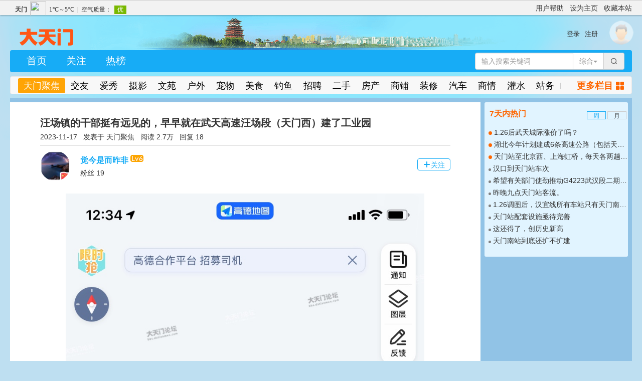

--- FILE ---
content_type: text/html; charset=UTF-8
request_url: http://bbs.datianmen.com/forum/detail?tid=1700197351xm9v152q
body_size: 21673
content:

<!DOCTYPE html>
<html lang="zh-CN">

<head>
    <meta charset="utf-8">
    <meta http-equiv="X-UA-Compatible" content="IE=edge,chrome=1">
    <meta name="format-detection" content="telephone=no" />
    <meta name="viewport" content="width=device-width, initial-scale=1,user-scalable=no">
    <title>汪场镇的干部挺有远见的，早早就在武天高速汪场段（天门西）建了工业园 - 天门聚焦 - 天门论坛</title>
    <meta name="description" content="武天高速西段正式开工了，汪场出入口（天门西）旁边早早就已建了汪场工业园，目前应该有5，6家企业，武天高速汪场出入口的位置在罗杨村往东边汪场街方向一公里处，这位置正好在汪场工业园隔壁了，又紧邻汪场街，方">

    <link href="/lib/bootstrap/css/bootstrap.min.css" rel="stylesheet">
<link rel="stylesheet" href="/css/reset-forum.css?v=09081142">
<link rel="stylesheet" href="/css/common.css?v=09151512">    <link rel="stylesheet" href="/lib/swiper/css/swiper.min.css">
    <link rel="stylesheet" href="/lib/webuploader/css/webuploader.css">
    <link rel="stylesheet" href="/lib/photoswipe/photoswipe.css">
    <link rel="stylesheet" href="/lib/photoswipe/default-skin/default-skin.css">
    <link rel='stylesheet' href='https://g.alicdn.com/de/prismplayer/2.7.1/skins/default/aliplayer-min.css' />
    <link rel="stylesheet" href="/css/home/forum/detail-new.css?v=11111030">
    <script type='text/javascript' charset='utf-8' src='https://g.alicdn.com/de/prismplayer/2.7.1/aliplayer-min.js'></script>
    <!--[if lt IE 9]>
    <script src="/lib/html5shiv/html5shiv.min.js"></script>
    <script src="/lib/respond/respond.min.js"></script>
    <![endif]-->
</head>

<body style="background: #bedff1 url(/Uploads/images/city/bg/hubei_tianmen_20190311.png) no-repeat center top">
<header id="header">
    <!-- 头部topbar -->
    <div class="header-topbar">
        <div class="container">
            <div class="row">
                <div class="weather col-md-9 col-xs-8">
                    <p class="weather-cont" id="weather-cont" data-name="tianmen">
                    
                    <!-- <i class="weather-icon"></i>多云<span class="wTemp">20 ~ 32℃</span><span class="wQuality">轻度污染</span> -->
                    </p>
                </div>
                <div class="topbar-info col-md-3 col-xs-4 text-right">
                    <span class="setHome"><a href="/index/problem">用户帮助</a></span>
                    <span class="setHome hidden-xs" data-toggle="modal" data-target="#set-homePage"><a href="javascript:">设为主页</a></span>
                    <span class="collect hidden-xs" data-toggle="modal" data-target="#collect-site"><a href="javascript:">收藏本站</a></span>
                </div>
            </div>
        </div>
    </div>
    <!-- 头部信息条 -->
    <section class="header-info">
        <div class="container">
            <div class="row">
                <div class="col-xs-6 col-md-6 header-info-left">
                    <h2 class="header-info-title"><a href="/"><img src="/Uploads/images/city/logo/hubei_tianmen_20190214.png" alt="logo"></a></h2>
                    <div class="dropdown">
                                            </div>
                </div>
                <div class="col-xs-6 col-md-6 header-info-right">
                                            <div class="header-infoR-no" style="display: block">
                            <ul class="clearfix">
                                <li class="header-infoR-menu"><a href="javascript:" id="login-btn">登录</a></li>
                                <li class="header-infoR-menu"><a href="/auth/choose/register" id="register-btn">注册</a></li>
                            </ul>
                            <img src="/images/touxiang-no.png" alt="个人头像" class="header-infoR-tx login" style="cursor: pointer;">
                        </div>
                                    </div>
            </div>
        </div>
        <!-- 判断是否登录 -->
        <input type="hidden" value=0 id="judge-login">
    </section>
    <!-- 头部主导航 -->
    <div class="container p0">
        <nav class="navbar navbar-default navbar-forum">
            <div class="navbar-header">
                <button type="button" class="navbar-toggle collapsed" data-toggle="collapse" data-target="#mainnav-mobile" aria-expanded="false">
                    <span class="sr-only">Toggle navigation</span>
                    <span class="icon-bar"></span>
                    <span class="icon-bar"></span>
                    <span class="icon-bar"></span>
                </button>
                <div class="navbar-brand visible-xs-block">
                    <div class="mainNav-container">
                        <div class="swiper-wrapper">
                                                                                                <div class="swiper-slide"><a href="/index" >首页</a></div>
                                                                                                                                <div class="swiper-slide"><a href="/follow/info" >关注</a></div>
                                                                                                                                <div class="swiper-slide"><a href="/hot" >热榜</a></div>
                                                                                    </div>
                    </div>
                </div>
            </div>
            <div class="collapse hidden-md hidden-lg" id="mainnav-mobile">
                <ul class="nav navbar-nav clearfix">
                                                                        <li class="mainNav-list"><a href="/index" >首页</a></li>
                                                                                                <li class="mainNav-list"><a href="/follow/info" >关注</a></li>
                                                                                                <li class="mainNav-list"><a href="/hot" >热榜</a></li>
                                                            </ul>
                <div>
                    <div class="input-group">
                        <input type="text" id="search-input-mobile" class="search-input form-control" aria-label="..." placeholder="输入搜索关键词">
                        <div class="input-group-btn">
                            <button type="button" id="dropdownMenu-mobile" class="btn btn-default dropdown-toggle" data-toggle="dropdown" aria-haspopup="true" aria-expanded="false"><span class="btn-word" id="search-type-mobile">综合</span><span class="caret"></span></button>
                            <ul class="dropdown-menu dropdown-menu-right">
                                <li class="navbar-forum-item"><a href="#">综合</a></li>
                                <li class="navbar-forum-item"><a href="#">用户</a></li>
                                <li class="navbar-forum-item"><a href="#">主题</a></li>
                            </ul>
                        </div>
                        <a class="input-group-addon text-center" id="search-btn-mobile">
                            <i class="iconfont">&#xe6a8;</i>
                        </a>
                    </div>
                </div>
            </div>
            
            <div class="collapse navbar-collapse" id="main-navBar">
                <ul class="nav navbar-nav clearfix">
                                                                        <li><a href="/index" >首页</a></li>
                                                                                                <li><a href="/follow/info" >关注</a></li>
                                                                                                <li><a href="/hot" >热榜</a></li>
                                                            </ul>
                <div class="navbar-form navbar-right">
                    <div class="input-group">
                        <input type="text" id="search-input" class="search-input form-control" aria-label="..." placeholder="输入搜索关键词">
                        <div class="input-group-btn">
                            <button type="button" id="dropdownMenu2" class="btn btn-default dropdown-toggle" data-toggle="dropdown" aria-haspopup="true" aria-expanded="false"><span class="btn-word" id="search-type">综合</span><span class="caret"></span></button>
                            <ul class="dropdown-menu dropdown-menu-right">
                                <li class="navbar-forum-item"><a href="#">综合</a></li>
                                <li class="navbar-forum-item"><a href="#">用户</a></li>
                                <li class="navbar-forum-item"><a href="#">主题</a></li>
                            </ul>
                        </div>
                        <a class="input-group-addon text-center" id="search-btn">
                            <i class="iconfont">&#xe6a8;</i>
                        </a>
                    </div>
                </div>
            </div>
        </nav>
    </div>
    <!-- 头部副导航 -->
    <div class="container p0">
        <nav class="navbar navbar-default sub-navbar">
            <div class="navbar-header">
                <button type="button" class="navbar-toggle collapsed" data-toggle="collapse" data-target="#subnav-mobile" aria-expanded="false">
                    <span class="sr-only">Toggle navigation</span>
                    <span class="icon-bar"></span>
                    <span class="icon-bar"></span>
                    <span class="icon-bar"></span>
                </button>
                <div class="navbar-brand visible-xs-block">
                    <div class="subNav-container">
                        <div class="swiper-wrapper">
                                                                                                <div class="swiper-slide active"><a href="/forum?fid=819">天门聚焦</a></div>
                                                                                                                                                            <div class="swiper-slide"><a href="/forum?fid=828">交友</a></div>
                                                                                                                                <div class="swiper-slide"><a href="/forum?fid=830">爱秀</a></div>
                                                                                                                                <div class="swiper-slide"><a href="/forum?fid=826">摄影</a></div>
                                                                                                                                <div class="swiper-slide"><a href="/forum?fid=820">文苑</a></div>
                                                                                                                                <div class="swiper-slide"><a href="/forum?fid=829">户外</a></div>
                                                                                                                                <div class="swiper-slide"><a href="/forum?fid=836">宠物</a></div>
                                                                                                                                <div class="swiper-slide"><a href="/forum?fid=844">美食</a></div>
                                                                                                                                <div class="swiper-slide"><a href="/forum?fid=845">钓鱼</a></div>
                                                                                                                                <div class="swiper-slide"><a href="/forum?fid=833">招聘</a></div>
                                                                                                                                <div class="swiper-slide"><a href="/forum?fid=831">二手</a></div>
                                                                                                                                <div class="swiper-slide"><a href="/forum?fid=824">房产</a></div>
                                                                                                                                <div class="swiper-slide"><a href="/forum?fid=834">商铺</a></div>
                                                                                                                                <div class="swiper-slide"><a href="/forum?fid=835">装修</a></div>
                                                                                                                                <div class="swiper-slide"><a href="/forum?fid=837">汽车</a></div>
                                                                                                                                <div class="swiper-slide"><a href="/forum?fid=832">商情</a></div>
                                                                                                                                <div class="swiper-slide"><a href="/forum?fid=821">灌水</a></div>
                                                                                                                                <div class="swiper-slide"><a href="/forum?fid=823">站务</a></div>
                                                                                    </div>
                    </div>
                </div>
            </div>
            
            <div class="collapse subnav-mobile hidden-md hidden-lg" id="subnav-mobile">
                <ul class="nav navbar-nav">
                                                                        <li class="subnav-item active"><a href="/forum?fid=819">天门聚焦</a></li>
                                                                                                                    <li class="subnav-item"><a href="/forum?fid=828">交友</a></li>
                                                                                                <li class="subnav-item"><a href="/forum?fid=830">爱秀</a></li>
                                                                                                <li class="subnav-item"><a href="/forum?fid=826">摄影</a></li>
                                                                                                <li class="subnav-item"><a href="/forum?fid=820">文苑</a></li>
                                                                                                <li class="subnav-item"><a href="/forum?fid=829">户外</a></li>
                                                                                                <li class="subnav-item"><a href="/forum?fid=836">宠物</a></li>
                                                                                                <li class="subnav-item"><a href="/forum?fid=844">美食</a></li>
                                                                                                <li class="subnav-item"><a href="/forum?fid=845">钓鱼</a></li>
                                                                                                <li class="subnav-item"><a href="/forum?fid=833">招聘</a></li>
                                                                                                <li class="subnav-item"><a href="/forum?fid=831">二手</a></li>
                                                                                                <li class="subnav-item"><a href="/forum?fid=824">房产</a></li>
                                                                                                <li class="subnav-item"><a href="/forum?fid=834">商铺</a></li>
                                                                                                <li class="subnav-item"><a href="/forum?fid=835">装修</a></li>
                                                                                                <li class="subnav-item"><a href="/forum?fid=837">汽车</a></li>
                                                                                                <li class="subnav-item"><a href="/forum?fid=832">商情</a></li>
                                                                                                <li class="subnav-item"><a href="/forum?fid=821">灌水</a></li>
                                                                                                <li class="subnav-item"><a href="/forum?fid=823">站务</a></li>
                                                                                </ul>
            </div>
            
            <div class="collapse navbar-collapse hidden-xs" id="subnav">
                <ul class="nav navbar-nav navbar-left">
                                                                        <li class="subnav-item ui-disabled  active"><a href="/forum?fid=819">天门聚焦</a></li>
                                                                                                                    <li class="subnav-item"><a href="/forum?fid=828">交友</a></li>
                                                                                                <li class="subnav-item"><a href="/forum?fid=830">爱秀</a></li>
                                                                                                <li class="subnav-item"><a href="/forum?fid=826">摄影</a></li>
                                                                                                <li class="subnav-item"><a href="/forum?fid=820">文苑</a></li>
                                                                                                <li class="subnav-item"><a href="/forum?fid=829">户外</a></li>
                                                                                                <li class="subnav-item"><a href="/forum?fid=836">宠物</a></li>
                                                                                                <li class="subnav-item"><a href="/forum?fid=844">美食</a></li>
                                                                                                <li class="subnav-item"><a href="/forum?fid=845">钓鱼</a></li>
                                                                                                <li class="subnav-item"><a href="/forum?fid=833">招聘</a></li>
                                                                                                <li class="subnav-item"><a href="/forum?fid=831">二手</a></li>
                                                                                                <li class="subnav-item"><a href="/forum?fid=824">房产</a></li>
                                                                                                <li class="subnav-item"><a href="/forum?fid=834">商铺</a></li>
                                                                                                <li class="subnav-item"><a href="/forum?fid=835">装修</a></li>
                                                                                                <li class="subnav-item"><a href="/forum?fid=837">汽车</a></li>
                                                                                                <li class="subnav-item"><a href="/forum?fid=832">商情</a></li>
                                                                                                <li class="subnav-item"><a href="/forum?fid=821">灌水</a></li>
                                                                                                <li class="subnav-item"><a href="/forum?fid=823">站务</a></li>
                                                                <div class="pull-left">|</div>
                </ul>
                <ul class="nav navbar-nav navbar-right">
                    <li>
                        <a href="#" class="all-column">更多栏目<i class="iconfont">&#xe60d;</i></a>
                        <div class="subnav-all">
                            <h2 class="subnav-all-tit">单击访问栏目，登录后可拖拽进行排序</h2>
                            <div class="subnav-all-T">
                                <h2 class="subnav-allT-tit">我的栏目（显示在导航）</h2>
                                <ul class="list-inline clearfix" id="subnav-all1">
                                                                                                                        <li class="subnav-allT-list ui-disabled"><a href="/forum?fid=819">天门聚焦</a></li>
                                                                                                                                                                                                    <li id="828" class="subnav-allT-list"><a href="/forum?fid=828">交友</a></li>
                                                                                                                                                                <li id="830" class="subnav-allT-list"><a href="/forum?fid=830">爱秀</a></li>
                                                                                                                                                                <li id="826" class="subnav-allT-list"><a href="/forum?fid=826">摄影</a></li>
                                                                                                                                                                <li id="820" class="subnav-allT-list"><a href="/forum?fid=820">文苑</a></li>
                                                                                                                                                                <li id="829" class="subnav-allT-list"><a href="/forum?fid=829">户外</a></li>
                                                                                                                                                                <li id="836" class="subnav-allT-list"><a href="/forum?fid=836">宠物</a></li>
                                                                                                                                                                <li id="844" class="subnav-allT-list"><a href="/forum?fid=844">美食</a></li>
                                                                                                                                                                <li id="845" class="subnav-allT-list"><a href="/forum?fid=845">钓鱼</a></li>
                                                                                                                                                                <li id="833" class="subnav-allT-list"><a href="/forum?fid=833">招聘</a></li>
                                                                                                                                                                <li id="831" class="subnav-allT-list"><a href="/forum?fid=831">二手</a></li>
                                                                                                                                                                <li id="824" class="subnav-allT-list"><a href="/forum?fid=824">房产</a></li>
                                                                                                                                                                <li id="834" class="subnav-allT-list"><a href="/forum?fid=834">商铺</a></li>
                                                                                                                                                                <li id="835" class="subnav-allT-list"><a href="/forum?fid=835">装修</a></li>
                                                                                                                                                                <li id="837" class="subnav-allT-list"><a href="/forum?fid=837">汽车</a></li>
                                                                                                                                                                <li id="832" class="subnav-allT-list"><a href="/forum?fid=832">商情</a></li>
                                                                                                                                                                <li id="821" class="subnav-allT-list"><a href="/forum?fid=821">灌水</a></li>
                                                                                                                                                                <li id="823" class="subnav-allT-list"><a href="/forum?fid=823">站务</a></li>
                                                                                                                <input type="hidden" class="subnav-allT-inp">
                                </ul>
                            </div>
                            <div class="subnav-all-B">
                                <h2 class="subnav-allT-tit">其他栏目</h2>
                                <ul class="list-inline clearfix" id="subnav-all2">
                                                                        <input type="hidden" class="subnav-allB-inp">
                                </ul>
                            </div>
                        </div>
                    </li>
                </ul>
            </div>
        </nav>
    </div>
    <!-- 头部广告 -->
    </header>
<!-- 返回顶部 -->
<div class="backTop text-center hidden-xs" title="回到顶部">
    <i class="iconfont">&#xe629;</i>
</div>
<!-- 设为主页弹框 -->
<div class="modal fade" id="set-homePage" tabindex="-1" role="dialog" aria-labelledby="myModalLabel">
    <div class="modal-dialog" role="document">
        <div class="modal-content">
            <div class="modal-header">
                <button type="button" class="close" data-dismiss="modal" aria-label="Close"><span aria-hidden="true">&times;</span></button>
                <h4 class="modal-title" id="myModalLabel">提示信息</h4>
            </div>
            <div class="modal-body">
                请手动将本站设为主页
            </div>
            <div class="modal-footer">
                <button type="button" class="btn btn-default" data-dismiss="modal">确定</button>
            </div>
        </div>
    </div>
</div>
<div class="modal fade" id="collect-site" tabindex="-1" role="dialog" aria-labelledby="myModalLabel">
    <div class="modal-dialog" role="document">
        <div class="modal-content">
            <div class="modal-header">
                <button type="button" class="close" data-dismiss="modal" aria-label="Close"><span aria-hidden="true">&times;</span></button>
                <h4 class="modal-title" id="myModalLabel">提示信息</h4>
            </div>
            <div class="modal-body">
                请按 Ctrl+D 键添加到收藏夹
            </div>
            <div class="modal-footer">
                <button type="button" class="btn btn-default" data-dismiss="modal">确定</button>
            </div>
        </div>
    </div>
</div>
<!-- 底部消息框 -->
<!--统计代码-->
<script>
var _hmt = _hmt || [];
(function() {
  var hm = document.createElement("script");
  hm.src = "https://hm.baidu.com/hm.js?635ce943259d725ca9025577556c7360";
  var s = document.getElementsByTagName("script")[0]; 
  s.parentNode.insertBefore(hm, s);
})();
</script>
<!-- 弹框提示 -->
<div class="modal fade" id="alertModal">
    <div class="modal-dialog" role="document">
        <div class="modal-content">
            <div class="modal-header">
                <button type="button" class="close messClose" data-dismiss="modal" aria-hidden="true">&times;</button>
                <h4 class="modal-title" id="myModalLabel">提示</h4>
            </div>
            <div class="modal-body text-center" id="alertModalInfo">
                刷新成功
            </div>
            <div class="modal-footer"></div>
        </div>
    </div>
</div>
<!--需要确认的弹框提示-->
<div class="collect-wrap" id="confirm-modal">
    <div class="share-box">
        <p class="share-words text-center">确定要取消收藏吗？</p>
        <div class="share-btn">
            <ul class="clearfix">
                <li class="copy-link">确定</li>
                <li class="cancel-share">取消</li>
            </ul>
        </div>
    </div>
</div>
<div class="container" id="detail-wrap">
    <div class="row">
        <!-- 文章主体 -->
        <main id="detail-con" class="col-xs-12 col-md-9">
            <!-- 操作按钮区域 -->
            <div class="handle-btn">
                <ul class="list-inline">
                                                                                                                        
                                                                            </ul>
            </div>
            <div class="detail-con-top">
                                    <h1 class="detail-con-title">汪场镇的干部挺有远见的，早早就在武天高速汪场段（天门西）建了工业园</h1>
                                <div class="detail-conT-info">
                                            <span class="time">2023-11-17</span>
                                            &nbsp;&nbsp;发表于
                        <a href="/forum?fid=819" target="_blank">天门聚焦</a>&nbsp;&nbsp;
                        阅读 <span class="num">2.7万</span>&nbsp;&nbsp;
                        <a id="reply-skip-btn" href="javascript:">回复&nbsp;18</a>
                        <!--给谁看-->
                                        </div>
            </div>
            <div class="detail-content">
                <!-- 主体头部信息 -->
                <div class="detail-cont-info clearfix">
                                            <a href="/space?uid=1618941897tn6rf8wj">
                            <img src="http://cdn.datianmen.com/avatar/zxltbbs/202104/21/607f17c9d1517.jpeg" alt="头像" class=" detail-cont-tx">
                                                    </a>
                                        <div class="detail-contR-info">
                        <div class="detail-contR-nameW clearfix">
                            <h3 class="detail-contR-name">
                                                                    <a href="/space?uid=1618941897tn6rf8wj"
                                       target="_blank">觉今是而昨非
                                                                                    <img src="/images/mark/v6.png?v=icon1.0.0" title="Lv6" alt="">
                                                                            </a>
                                                            </h3>
                            <div class="admin-edit">
                                                                                                                            </div>
                        </div>
                                                    <p class="detail-contR-fans"><a
                                        href="/follow/index?type=followuid&uid=1618941897tn6rf8wj"
                                        target="_blank">
                                    粉丝 <span class="fans-num">19</span></a>
                            </p>
                                            </div>
                                                                        <div class="detail-info-btn text-center login">
                                <i class="iconfont">&#xe620;</i>关注
                            </div>
                                                            </div>
                <!-- 主体文章内容 -->
                <div class="row">
                                                                    <div class="detail-cont-main-wrap">
                            <div class="detail-cont-main clearfix">
                                                                                                            <!-- 图片 -->
                                        <div class="content-img">
                                            <img class="user-img" src="http://cdn.datianmen.com/toutiaoforum/202311/17/iOS-1ccf00e4-3e83-4c91-b666-ff4de21f75ca.jpg" alt="" />
                                            <div class="user-img-desc"></div>
                                        </div>
                                                                                                                                                <!-- 图片 -->
                                        <div class="content-img">
                                            <img class="user-img" src="http://cdn.datianmen.com/toutiaoforum/202311/17/iOS-e564802a-939f-47d6-8d9d-23c044bd6710.jpg" alt="" />
                                            <div class="user-img-desc"></div>
                                        </div>
                                                                                                                                                <!-- 段落内容 -->
                                       <div class="content-paragraph" style="text-align: left">武天高速西段正式开工了，汪场出入口（天门西）旁边早早就已建了汪场工业园，目前应该有5，6家企业，武天高速汪场出入口的位置在罗杨村往东边汪场街方向一公里处，这位置正好在汪场工业园隔壁了，又紧邻汪场街，方便企业运输，汪场的干部还是挺有远见的，估计是早几年就收到风，提前就布局了工业园区，栽好了梧桐树，先人一步，相信在武天高速通车后，汪场工业园的便利交通及离市高新园较近的条件下会吸引到更多的企业入驻，汪场会迎来更大的改变</div>
                                                                                                                                    <!-- @用户 -->
                                                                                                                                    <div class="inform-btn">
                                                                                                                    </div>
                                                            </div>
                                                            <div class="detail-cont-main replenish-wrap clearfix">
                                    <div class="replenish-title">
                                <span class="title-text">作者补充于 2023-11-17
                                                                    </span>
                                    </div>
                                                                                                                    <article class="detail-cont-mainP">不好意思，出入口位置我搞错了，消息没弄清楚，误导大家了，以为是在汪场和罗杨中间哪里</article>
                                                                                            <!-- 主题管理员正文编辑 -->
                                            <div class="clearfix">
                                                <ul class="admin-edit">
                                                                                                                    <!-- 管理员编辑帖子 -->
                                                                                                        </ul>
                                                
                                                                                                    <div class="user-edit pull-right">
                                                                                                                                                                    </div>
                                                                                            </div>
                                                                        </div>
                                                    </div>
                                    </div>
                <!-- 举报按钮 -->
                                    <div class="inform-btn">
                                                                            <a class="login" content="12238964">举报</a>
                                            </div>
                            </div>
                        <!-- 赞赏码 -->
                                    <!-- 金豆活动奖 -->
                                            <!-- 评论区域 -->
                    <div class="detail-comment-wrap">
                        <div class="detail-comment">
                            <div class="row">
                                <ul class="clearfix">
                                    <li class="col-xs-3 text-center detail-comment-handle share" id="share">分享<i
                                                class="iconfont">&#xe63b;</i><span
                                                class="num">1</span></li>
                                    <li class="col-xs-3 text-center detail-comment-handle active reply" id="article-reply">
                                        回复<i class="iconfont">&#xe6a9;</i><span class="num">18</span>
                                        <span class="comment-handle"></span>
                                    </li>
                                                                            <li class="col-xs-3 text-center detail-comment-handle praise login">点赞<i
                                                    class="iconfont">&#xe608;</i>
                                            <span class="num">2</span>
                                            <span class="comment-handle"></span>
                                        </li>
                                                                                                                <li class="col-xs-3 text-center detail-comment-handle collect login"><span
                                                    class="words">收藏</span><i class="iconfont">&#xe60b;</i>
                                            <span class="num">1</span></li>
                                                                    </ul>
                            </div>
                        </div>
                        <div class="commentBox-wrap" id="commentBox-wrap">
                            <div class="commentBox-bar"></div>
                            <div class="comment-list-wrap active" id="comment-list-wrap">
                                                                    <div class="publish-noLogin">
                                        请先<a href="javascript:" class="login">登录</a>后再发布回复
                                    </div>
                                                                            <!-- 回复列表 -->
                                    <div class="reply-wrap clearfix" id="replyAnchor">
                                        <div class="container self-replyTileWrap" id="self-replyTileWrap">
                                            <div class="row">
                                                <div class="self-replyTile col-xs-12">我的回复</div>
                                            </div>
                                        </div>
                                        <div class="reply-box self-replyBox" id="self-replyBox">
                                                                                    </div>
                                        <div class="commentBox-bar"></div>
                                        <div class="reply-box" id="reply-box">
                                            <div class="reply-tab clearfix">
                                                <ul class="clearfix">
                                                    <li class="reply-tab-list active"><a
                                                                href="/forum/detail?tid=1700197351xm9v152q&order=timeup#reply-box">最早</a>
                                                    </li>
                                                    <li class="reply-tab-list  "><a
                                                                href="/forum/detail?tid=1700197351xm9v152q&order=timedown#reply-box">最新</a>
                                                    </li>
                                                    <li class="reply-tab-list "><a
                                                                href="/forum/detail?tid=1700197351xm9v152q&order=hot#reply-box">最热</a>
                                                    </li>
                                                </ul>
                                            </div>
                                            <!-- 最新评论 -->
                                                                                            <div class="newest-replyBox text-center" data-two="12242600">觉今是而昨非 最后回复于 2023-12-04</div>
                                                                                                <!-- 一级评论 -->
                                                                                                    <div class="reply-box-list clearfix">
                                                        <div class="replyB-list-tx col-xs-2 col-md-1">
                                                                                                                            <a href="/space?uid=157182027350dcd0c6" target="_blank">
                                                                    <img src="/images/noavatar_small.gif" alt="">
                                                                                                                                    </a>
                                                                                                                    </div>
                                                        <div class="replyB-list-con col-xs-10 col-md-11">
                                                            <div class="oneReply-box">
                                                                <div class="detail-contR-nameW clearfix">
                                                                    <h2 class="replyB-list-name">
                                                                                                                                                                                                                                    <a href="/space?uid=157182027350dcd0c6"
                                                                                   target="_blank">liuyilai2018
                                                                                                                                                                                                                                                                <img src="/images/mark/v3.png?v=icon1.0.0"
                                                                                             title="Lv3" alt="">
                                                                                                                                                                    </a>
                                                                                                                                                                                                                        </h2>
                                                                    <ul class="admin-edit">
                                                                                                                                                            <!-- 跳转到管理页面，编辑用户信息 -->
                                                                                                                                                                                                                            </ul>
                                                                                                                                    </div>
                                                                                                                                    <p class="detail-contR-fans">
                                                                        <a href="/follow/index?type=followuid&uid=157182027350dcd0c6" target="_blank">
                                                                            粉丝 <span class="fans-num">4</span>
                                                                        </a>
                                                                                                                                                    <a href="javascript:void(0);" class="login follow-wrap">
                                                                                <i class="iconfont">&#xe620;</i>关注
                                                                            </a>
                                                                                                                                            </p>
                                                                                                                                                                                                    <div class="replyB-list-content clearfix">
                                                                        <div class="homeC-detail-link">你是不是搞错地方了？汪场出口又叫天门西互通，在Ak3+929,也就是龙嘴河边上,在岳口镇的截河村，白茅湖的灌湖，汪场的柒酒湾，三个地方的交界处偏汪场一点</div>
                                                                                                                                            </div>
                                                                                                                                                                                                    <div class="replyB-list-state clearfix">
                                                                    <div class="replyB-list-time">
                                                                        <span class="time">2023-11-17</span>
                                                                        <ul class="admin-edit">
                                                                                                                                                                    <!-- 管理员编辑帖子 -->
                                                                                                                                                        </ul>
                                                                    </div>
                                                                    <div class="replyB-list-btn replyB-in-list" selfPid="12238986">
                                                                        <ul class="clearfix">
                                                                            <li class="replyB-btn-list hover">
                                                                                                                                                            </li>
                                                                            <li class="replyB-btn-list">
                                                                                <!-- 作者自己编辑帖子 -->
                                                                                                                                                                                                                                            </li>
                                                                                                                                                            <li class="replyB-btn-list reply login"
                                                                                    content="12238986"><i
                                                                                            class="iconfont">&#xe6a9;</i>回复<span
                                                                                            class="arrow"></span>
                                                                                </li>
                                                                                                                                                                                                                                        <li class="replyB-btn-list praise login"><i
                                                                                            class="iconfont">&#xe608;</i>
                                                                                    <span class="num">1</span>
                                                                                </li>
                                                                            
                                                                        </ul>
                                                                    </div>
                                                                </div>
                                                            </div>
                                                            <div class="replyB-in-wrap" data-page="1">
                                                                <!-- 二级评论 -->
                                                                                                                                                                                                            <div class="replyB-in-list" pid="12238986"
                                                                             selfPid="484540">
                                                                            <input type="hidden" name="childName"
                                                                                   value="徐苟三N号">
                                                                            <div class="replyB-in-text clearfix">
                                                                                <div class="user">
                                                                                                                                                                                                                                                                        <a href="/space?uid=1571823518639c84ae"
                                                                                               target="_blank">徐苟三N号
                                                                                                                                                                                            </a>
                                                                                                                                                                                                                                                                <ul class="admin-edit">
                                                                                                                                                                                            <!-- 跳转到管理页面，编辑用户信息 -->
                                                                                                                                                                                                                                                                            </ul>
                                                                                </div>
                                                                                                                                                                    <div class="replyB-in-cont">：你搞滴蛮准啊</div>
                                                                                                                                                            </div>
                                                                            <div class="replyB-in-state clearfix">
                                                                                <div class="replyB-in-time">
                                                                                    <span class="time">2023-11-17</span>
                                                                                    <ul class="admin-edit">
                                                                                                                                                                                            <!-- 管理员编辑帖子-->
                                                                                            
                                                                                    </ul>
                                                                                </div>
                                                                                <div class="replyB-in-handle">
                                                                                    <ul class="clearfix">
                                                                                        <li class="hover">
                                                                                                                                                                                    </li>
                                                                                        <li class="a-link">
                                                                                                                                                                                                                                                                                </li>
                                                                                                                                                                                    <li class="login">
                                                                                                <span class="reply">回复</span><span
                                                                                                        class="arrow"></span>
                                                                                            </li>
                                                                                                                                                                            </ul>
                                                                                </div>
                                                                            </div>
                                                                        </div>
                                                                                                                                            <div class="replyB-in-list" pid="12238986"
                                                                             selfPid="484546">
                                                                            <input type="hidden" name="childName"
                                                                                   value="觉今是而昨非">
                                                                            <div class="replyB-in-text clearfix">
                                                                                <div class="user">
                                                                                                                                                                                                                                                                        <a href="/space?uid=1618941897tn6rf8wj"
                                                                                               target="_blank">觉今是而昨非
                                                                                                                                                                                                    <span class="author-tip">作者</span>
                                                                                                                                                                                            </a>
                                                                                                                                                                                                                                                                <ul class="admin-edit">
                                                                                                                                                                                            <!-- 跳转到管理页面，编辑用户信息 -->
                                                                                                                                                                                                                                                                            </ul>
                                                                                </div>
                                                                                                                                                                    <div class="replyB-in-cont">：不好意思，那是我搞错了，我以为出入口是在汪场和罗杨中间那个地方了，听别人说是汪场和罗杨中间，以为是出入口</div>
                                                                                                                                                            </div>
                                                                            <div class="replyB-in-state clearfix">
                                                                                <div class="replyB-in-time">
                                                                                    <span class="time">2023-11-17</span>
                                                                                    <ul class="admin-edit">
                                                                                                                                                                                            <!-- 管理员编辑帖子-->
                                                                                            
                                                                                    </ul>
                                                                                </div>
                                                                                <div class="replyB-in-handle">
                                                                                    <ul class="clearfix">
                                                                                        <li class="hover">
                                                                                                                                                                                    </li>
                                                                                        <li class="a-link">
                                                                                                                                                                                                                                                                                </li>
                                                                                                                                                                                    <li class="login">
                                                                                                <span class="reply">回复</span><span
                                                                                                        class="arrow"></span>
                                                                                            </li>
                                                                                                                                                                            </ul>
                                                                                </div>
                                                                            </div>
                                                                        </div>
                                                                                                                                            <div class="replyB-in-list" pid="12238986"
                                                                             selfPid="485455">
                                                                            <input type="hidden" name="childName"
                                                                                   value="大小世界">
                                                                            <div class="replyB-in-text clearfix">
                                                                                <div class="user">
                                                                                                                                                                                                                                                                        <a href="/space?uid=157197340091882b30"
                                                                                               target="_blank">大小世界
                                                                                                                                                                                            </a>
                                                                                                                                                                                                                                                                <ul class="admin-edit">
                                                                                                                                                                                            <!-- 跳转到管理页面，编辑用户信息 -->
                                                                                                                                                                                                                                                                            </ul>
                                                                                </div>
                                                                                                                                                                    <div class="replyB-in-cont">：出入口及收费站在汪场高桥村黄家台</div>
                                                                                                                                                            </div>
                                                                            <div class="replyB-in-state clearfix">
                                                                                <div class="replyB-in-time">
                                                                                    <span class="time">2023-11-24</span>
                                                                                    <ul class="admin-edit">
                                                                                                                                                                                            <!-- 管理员编辑帖子-->
                                                                                            
                                                                                    </ul>
                                                                                </div>
                                                                                <div class="replyB-in-handle">
                                                                                    <ul class="clearfix">
                                                                                        <li class="hover">
                                                                                                                                                                                    </li>
                                                                                        <li class="a-link">
                                                                                                                                                                                                                                                                                </li>
                                                                                                                                                                                    <li class="login">
                                                                                                <span class="reply">回复</span><span
                                                                                                        class="arrow"></span>
                                                                                            </li>
                                                                                                                                                                            </ul>
                                                                                </div>
                                                                            </div>
                                                                        </div>
                                                                                                                                                                                                                                                                    </div>
                                                        </div>
                                                    </div>
                                                                                                    <div class="reply-box-list clearfix">
                                                        <div class="replyB-list-tx col-xs-2 col-md-1">
                                                                                                                            <a href="/space?uid=1571823518639c84ae" target="_blank">
                                                                    <img src="/images/noavatar_small.gif" alt="">
                                                                                                                                    </a>
                                                                                                                    </div>
                                                        <div class="replyB-list-con col-xs-10 col-md-11">
                                                            <div class="oneReply-box">
                                                                <div class="detail-contR-nameW clearfix">
                                                                    <h2 class="replyB-list-name">
                                                                                                                                                                                                                                    <a href="/space?uid=1571823518639c84ae"
                                                                                   target="_blank">徐苟三N号
                                                                                                                                                                                                                                                                <img src="/images/mark/v8.png?v=icon1.0.0"
                                                                                             title="Lv8" alt="">
                                                                                                                                                                    </a>
                                                                                                                                                                                                                        </h2>
                                                                    <ul class="admin-edit">
                                                                                                                                                            <!-- 跳转到管理页面，编辑用户信息 -->
                                                                                                                                                                                                                            </ul>
                                                                                                                                    </div>
                                                                                                                                    <p class="detail-contR-fans">
                                                                        <a href="/follow/index?type=followuid&uid=1571823518639c84ae" target="_blank">
                                                                            粉丝 <span class="fans-num">44</span>
                                                                        </a>
                                                                                                                                                    <a href="javascript:void(0);" class="login follow-wrap">
                                                                                <i class="iconfont">&#xe620;</i>关注
                                                                            </a>
                                                                                                                                            </p>
                                                                                                                                                                                                    <div class="replyB-list-content clearfix">
                                                                        <div class="homeC-detail-link">汪场出口大概在这里，开工仪式放的汪场和罗阳中间大概是制梁场</div>
                                                                                                                                                    <!-- 移动端查看大图 -->
                                                                            <div class="mobile-gallery clearfix visible-xs-block">
                                                                                                                                                                                                                                                                                                                                                        <figure class="homeC-detail-mobilePic one-pic"
                                                                                                    itemprop="associatedMedia" itemscope>
                                                                                                <a href="http://cdn.datianmen.com/toutiaoforum/202311/17/655718452a35d.jpg?x-oss-process=image/auto-orient,0" itemprop="contentUrl"
                                                                                                   data-size="600x400">
                                                                                                    <img src="http://cdn.datianmen.com/toutiaoforum/202311/17/655718452a35d.jpg?x-oss-process=image/resize,w,w_220/auto-orient,0"
                                                                                                         itemprop="thumbnail"
                                                                                                         alt=""/>
                                                                                                </a>
                                                                                            </figure>
                                                                                                                                                                                                                                                                                                                                        </div>
                                                                                                                                                            <ul class="list-inline oneReply-picBox one-pic col-md-9 col-xs-12 hidden-xs">
                                                                                                                                                                                                                                                                        <li>
                                                                                                <img src="http://cdn.datianmen.com/toutiaoforum/202311/17/655718452a35d.jpg?x-oss-process=image/resize,w,w_220/auto-orient,0"
                                                                                                     alt=""></li>
                                                                                                                                                                                                                                                            </ul>
                                                                                                                                                                    <!-- 查看大图 -->
                                                                                <div class="bigPic-box col-xs-12 hidden-xs"
                                                                                     onselectstart="return false;">
                                                                                    <!-- 顶部导航区域 -->
                                                                                    <div class="tab-feed clearfix">
                                                                                        <ul class="clearfix list-inline">
                                                                                            <li class="tab-feed-control"><i
                                                                                                        class="iconfont">&#xe629;</i>收起
                                                                                            </li>
                                                                                        </ul>
                                                                                    </div>
                                                                                    <!-- 大图显示区域 -->
                                                                                    <div class="bigPic-view">
                                                                                        <div class="pic-box">
                                                                                            <ul>
                                                                                                <li class="rightcursor"><img alt=""></li>
                                                                                            </ul>
                                                                                        </div>
                                                                                    </div>
                                                                                    <!-- 底部小图区域 -->
                                                                                    <div class="pic-choose-box">
                                                                                        <ul class="clearfix">
                                                                                                                                                                                                                                                                                                <li>
                                                                                                        <img src="http://cdn.datianmen.com/toutiaoforum/202311/17/655718452a35d.jpg?x-oss-process=image/resize,w,w_220/auto-orient,0"
                                                                                                             alt=""></li>
                                                                                                                                                                                                                                                                                    </ul>
                                                                                        <ul class="big-link">
                                                                                                                                                                                            <li><img alt=""><span>http://cdn.datianmen.com/toutiaoforum/202311/17/655718452a35d.jpg</span></li>
                                                                                                                                                                                    </ul>
                                                                                    </div>
                                                                                </div>
                                                                                                                                                </div>
                                                                                                                                                                                                    <div class="replyB-list-state clearfix">
                                                                    <div class="replyB-list-time">
                                                                        <span class="time">2023-11-17</span>
                                                                        <ul class="admin-edit">
                                                                                                                                                                    <!-- 管理员编辑帖子 -->
                                                                                                                                                        </ul>
                                                                    </div>
                                                                    <div class="replyB-list-btn replyB-in-list" selfPid="12239001">
                                                                        <ul class="clearfix">
                                                                            <li class="replyB-btn-list hover">
                                                                                                                                                            </li>
                                                                            <li class="replyB-btn-list">
                                                                                <!-- 作者自己编辑帖子 -->
                                                                                                                                                                                                                                            </li>
                                                                                                                                                            <li class="replyB-btn-list reply login"
                                                                                    content="12239001"><i
                                                                                            class="iconfont">&#xe6a9;</i>回复<span
                                                                                            class="arrow"></span>
                                                                                </li>
                                                                                                                                                                                                                                        <li class="replyB-btn-list praise login"><i
                                                                                            class="iconfont">&#xe608;</i>
                                                                                    <span class="num">0</span>
                                                                                </li>
                                                                            
                                                                        </ul>
                                                                    </div>
                                                                </div>
                                                            </div>
                                                            <div class="replyB-in-wrap" data-page="1">
                                                                <!-- 二级评论 -->
                                                                                                                                                                                                            <div class="replyB-in-list" pid="12239001"
                                                                             selfPid="484545">
                                                                            <input type="hidden" name="childName"
                                                                                   value="觉今是而昨非">
                                                                            <div class="replyB-in-text clearfix">
                                                                                <div class="user">
                                                                                                                                                                                                                                                                        <a href="/space?uid=1618941897tn6rf8wj"
                                                                                               target="_blank">觉今是而昨非
                                                                                                                                                                                                    <span class="author-tip">作者</span>
                                                                                                                                                                                            </a>
                                                                                                                                                                                                                                                                <ul class="admin-edit">
                                                                                                                                                                                            <!-- 跳转到管理页面，编辑用户信息 -->
                                                                                                                                                                                                                                                                            </ul>
                                                                                </div>
                                                                                                                                                                    <div class="replyB-in-cont">：哦，那是我搞错了，我以为出入口就在汪场罗杨中间那里了</div>
                                                                                                                                                            </div>
                                                                            <div class="replyB-in-state clearfix">
                                                                                <div class="replyB-in-time">
                                                                                    <span class="time">2023-11-17</span>
                                                                                    <ul class="admin-edit">
                                                                                                                                                                                            <!-- 管理员编辑帖子-->
                                                                                            
                                                                                    </ul>
                                                                                </div>
                                                                                <div class="replyB-in-handle">
                                                                                    <ul class="clearfix">
                                                                                        <li class="hover">
                                                                                                                                                                                    </li>
                                                                                        <li class="a-link">
                                                                                                                                                                                                                                                                                </li>
                                                                                                                                                                                    <li class="login">
                                                                                                <span class="reply">回复</span><span
                                                                                                        class="arrow"></span>
                                                                                            </li>
                                                                                                                                                                            </ul>
                                                                                </div>
                                                                            </div>
                                                                        </div>
                                                                                                                                            <div class="replyB-in-list" pid="12239001"
                                                                             selfPid="484547">
                                                                            <input type="hidden" name="childName"
                                                                                   value="liuyilai2018">
                                                                            <div class="replyB-in-text clearfix">
                                                                                <div class="user">
                                                                                                                                                                                                                                                                        <a href="/space?uid=157182027350dcd0c6"
                                                                                               target="_blank">liuyilai2018
                                                                                                                                                                                            </a>
                                                                                                                                                                                                                                                                <ul class="admin-edit">
                                                                                                                                                                                            <!-- 跳转到管理页面，编辑用户信息 -->
                                                                                                                                                                                                                                                                            </ul>
                                                                                </div>
                                                                                                                                                                    <div class="replyB-in-cont">：还要偏汪场那边一点，这里是灌湖，应该在白点右边，红圈左边那里<img src="/images/smiley/default/laugh.gif"></div>
                                                                                                                                                            </div>
                                                                            <div class="replyB-in-state clearfix">
                                                                                <div class="replyB-in-time">
                                                                                    <span class="time">2023-11-17</span>
                                                                                    <ul class="admin-edit">
                                                                                                                                                                                            <!-- 管理员编辑帖子-->
                                                                                            
                                                                                    </ul>
                                                                                </div>
                                                                                <div class="replyB-in-handle">
                                                                                    <ul class="clearfix">
                                                                                        <li class="hover">
                                                                                                                                                                                    </li>
                                                                                        <li class="a-link">
                                                                                                                                                                                                                                                                                </li>
                                                                                                                                                                                    <li class="login">
                                                                                                <span class="reply">回复</span><span
                                                                                                        class="arrow"></span>
                                                                                            </li>
                                                                                                                                                                            </ul>
                                                                                </div>
                                                                            </div>
                                                                        </div>
                                                                                                                                            <div class="replyB-in-list" pid="12239001"
                                                                             selfPid="484549">
                                                                            <input type="hidden" name="childName"
                                                                                   value="大小世界">
                                                                            <div class="replyB-in-text clearfix">
                                                                                <div class="user">
                                                                                                                                                                                                                                                                        <a href="/space?uid=157197340091882b30"
                                                                                               target="_blank">大小世界
                                                                                                                                                                                            </a>
                                                                                                                                                                                                                                                                <ul class="admin-edit">
                                                                                                                                                                                            <!-- 跳转到管理页面，编辑用户信息 -->
                                                                                                                                                                                                                                                                            </ul>
                                                                                </div>
                                                                                                                                                                    <div class="replyB-in-cont">：<button class="name" contenteditable="false" onclick="return false;">@liuyilai2018:</button>&nbsp; &nbsp;那就是离S214张洪线连接处2公里位置</div>
                                                                                                                                                            </div>
                                                                            <div class="replyB-in-state clearfix">
                                                                                <div class="replyB-in-time">
                                                                                    <span class="time">2023-11-17</span>
                                                                                    <ul class="admin-edit">
                                                                                                                                                                                            <!-- 管理员编辑帖子-->
                                                                                            
                                                                                    </ul>
                                                                                </div>
                                                                                <div class="replyB-in-handle">
                                                                                    <ul class="clearfix">
                                                                                        <li class="hover">
                                                                                                                                                                                    </li>
                                                                                        <li class="a-link">
                                                                                                                                                                                                                                                                                </li>
                                                                                                                                                                                    <li class="login">
                                                                                                <span class="reply">回复</span><span
                                                                                                        class="arrow"></span>
                                                                                            </li>
                                                                                                                                                                            </ul>
                                                                                </div>
                                                                            </div>
                                                                        </div>
                                                                                                                                                                                                                                                                    </div>
                                                        </div>
                                                    </div>
                                                                                                    <div class="reply-box-list clearfix">
                                                        <div class="replyB-list-tx col-xs-2 col-md-1">
                                                                                                                            <a href="/space?uid=1676940852m1mnr0a2" target="_blank">
                                                                    <img src="http://cdn.datianmen.com/avatar/zxltbbs/202302/21/63f44a28e9954.jpg" alt="">
                                                                                                                                    </a>
                                                                                                                    </div>
                                                        <div class="replyB-list-con col-xs-10 col-md-11">
                                                            <div class="oneReply-box">
                                                                <div class="detail-contR-nameW clearfix">
                                                                    <h2 class="replyB-list-name">
                                                                                                                                                                                                                                    <a href="/space?uid=1676940852m1mnr0a2"
                                                                                   target="_blank">一碗蒋场干子
                                                                                                                                                                                                                                                                <img src="/images/mark/v4.png?v=icon1.0.0"
                                                                                             title="Lv4" alt="">
                                                                                                                                                                    </a>
                                                                                                                                                                                                                        </h2>
                                                                    <ul class="admin-edit">
                                                                                                                                                            <!-- 跳转到管理页面，编辑用户信息 -->
                                                                                                                                                                                                                            </ul>
                                                                                                                                    </div>
                                                                                                                                    <p class="detail-contR-fans">
                                                                        <a href="/follow/index?type=followuid&uid=1676940852m1mnr0a2" target="_blank">
                                                                            粉丝 <span class="fans-num">7</span>
                                                                        </a>
                                                                                                                                                    <a href="javascript:void(0);" class="login follow-wrap">
                                                                                <i class="iconfont">&#xe620;</i>关注
                                                                            </a>
                                                                                                                                            </p>
                                                                                                                                                                                                    <div class="replyB-list-content clearfix">
                                                                        <div class="homeC-detail-link">瑞奇食品不错，这次网购的天门特产都是瑞奇生产的。</div>
                                                                                                                                            </div>
                                                                                                                                                                                                    <div class="replyB-list-state clearfix">
                                                                    <div class="replyB-list-time">
                                                                        <span class="time">2023-11-17</span>
                                                                        <ul class="admin-edit">
                                                                                                                                                                    <!-- 管理员编辑帖子 -->
                                                                                                                                                        </ul>
                                                                    </div>
                                                                    <div class="replyB-list-btn replyB-in-list" selfPid="12239030">
                                                                        <ul class="clearfix">
                                                                            <li class="replyB-btn-list hover">
                                                                                                                                                            </li>
                                                                            <li class="replyB-btn-list">
                                                                                <!-- 作者自己编辑帖子 -->
                                                                                                                                                                                                                                            </li>
                                                                                                                                                            <li class="replyB-btn-list reply login"
                                                                                    content="12239030"><i
                                                                                            class="iconfont">&#xe6a9;</i>回复<span
                                                                                            class="arrow"></span>
                                                                                </li>
                                                                                                                                                                                                                                        <li class="replyB-btn-list praise login"><i
                                                                                            class="iconfont">&#xe608;</i>
                                                                                    <span class="num">1</span>
                                                                                </li>
                                                                            
                                                                        </ul>
                                                                    </div>
                                                                </div>
                                                            </div>
                                                            <div class="replyB-in-wrap" data-page="1">
                                                                <!-- 二级评论 -->
                                                                                                                            </div>
                                                        </div>
                                                    </div>
                                                                                                    <div class="reply-box-list clearfix">
                                                        <div class="replyB-list-tx col-xs-2 col-md-1">
                                                                                                                            <a href="/space?uid=1619763020dhz4klfx" target="_blank">
                                                                    <img src="/images/noavatar_small.gif" alt="">
                                                                                                                                    </a>
                                                                                                                    </div>
                                                        <div class="replyB-list-con col-xs-10 col-md-11">
                                                            <div class="oneReply-box">
                                                                <div class="detail-contR-nameW clearfix">
                                                                    <h2 class="replyB-list-name">
                                                                                                                                                                                                                                    <a href="/space?uid=1619763020dhz4klfx"
                                                                                   target="_blank">和光同阳
                                                                                                                                                                                                                                                                <img src="/images/mark/v5.png?v=icon1.0.0"
                                                                                             title="Lv5" alt="">
                                                                                                                                                                    </a>
                                                                                                                                                                                                                        </h2>
                                                                    <ul class="admin-edit">
                                                                                                                                                            <!-- 跳转到管理页面，编辑用户信息 -->
                                                                                                                                                                                                                            </ul>
                                                                                                                                    </div>
                                                                                                                                    <p class="detail-contR-fans">
                                                                        <a href="/follow/index?type=followuid&uid=1619763020dhz4klfx" target="_blank">
                                                                            粉丝 <span class="fans-num">18</span>
                                                                        </a>
                                                                                                                                                    <a href="javascript:void(0);" class="login follow-wrap">
                                                                                <i class="iconfont">&#xe620;</i>关注
                                                                            </a>
                                                                                                                                            </p>
                                                                                                                                                                                                    <div class="replyB-list-content clearfix">
                                                                        <div class="homeC-detail-link">又是拍马屁的，乡镇工业园有何前途，出发点就是错的。</div>
                                                                                                                                            </div>
                                                                                                                                                                                                    <div class="replyB-list-state clearfix">
                                                                    <div class="replyB-list-time">
                                                                        <span class="time">2023-11-17</span>
                                                                        <ul class="admin-edit">
                                                                                                                                                                    <!-- 管理员编辑帖子 -->
                                                                                                                                                        </ul>
                                                                    </div>
                                                                    <div class="replyB-list-btn replyB-in-list" selfPid="12239084">
                                                                        <ul class="clearfix">
                                                                            <li class="replyB-btn-list hover">
                                                                                                                                                            </li>
                                                                            <li class="replyB-btn-list">
                                                                                <!-- 作者自己编辑帖子 -->
                                                                                                                                                                                                                                            </li>
                                                                                                                                                            <li class="replyB-btn-list reply login"
                                                                                    content="12239084"><i
                                                                                            class="iconfont">&#xe6a9;</i>回复<span
                                                                                            class="arrow"></span>
                                                                                </li>
                                                                                                                                                                                                                                        <li class="replyB-btn-list praise login"><i
                                                                                            class="iconfont">&#xe608;</i>
                                                                                    <span class="num">0</span>
                                                                                </li>
                                                                            
                                                                        </ul>
                                                                    </div>
                                                                </div>
                                                            </div>
                                                            <div class="replyB-in-wrap" data-page="1">
                                                                <!-- 二级评论 -->
                                                                                                                                                                                                            <div class="replyB-in-list" pid="12239084"
                                                                             selfPid="484572">
                                                                            <input type="hidden" name="childName"
                                                                                   value="觉今是而昨非">
                                                                            <div class="replyB-in-text clearfix">
                                                                                <div class="user">
                                                                                                                                                                                                                                                                        <a href="/space?uid=1618941897tn6rf8wj"
                                                                                               target="_blank">觉今是而昨非
                                                                                                                                                                                                    <span class="author-tip">作者</span>
                                                                                                                                                                                            </a>
                                                                                                                                                                                                                                                                <ul class="admin-edit">
                                                                                                                                                                                            <!-- 跳转到管理页面，编辑用户信息 -->
                                                                                                                                                                                                                                                                            </ul>
                                                                                </div>
                                                                                                                                                                    <div class="replyB-in-cont">：像你长期喷一样就好，你发言那一次不是在啧，我拍马屁了有工资领是吧？毛病，乡镇工业园不能解决附近人的生计工作问题吗？岳口工业园，小板工业园没前途吗，全部种地就有前途，神经一样</div>
                                                                                                                                                            </div>
                                                                            <div class="replyB-in-state clearfix">
                                                                                <div class="replyB-in-time">
                                                                                    <span class="time">2023-11-18</span>
                                                                                    <ul class="admin-edit">
                                                                                                                                                                                            <!-- 管理员编辑帖子-->
                                                                                            
                                                                                    </ul>
                                                                                </div>
                                                                                <div class="replyB-in-handle">
                                                                                    <ul class="clearfix">
                                                                                        <li class="hover">
                                                                                                                                                                                    </li>
                                                                                        <li class="a-link">
                                                                                                                                                                                                                                                                                </li>
                                                                                                                                                                                    <li class="login">
                                                                                                <span class="reply">回复</span><span
                                                                                                        class="arrow"></span>
                                                                                            </li>
                                                                                                                                                                            </ul>
                                                                                </div>
                                                                            </div>
                                                                        </div>
                                                                                                                                            <div class="replyB-in-list" pid="12239084"
                                                                             selfPid="484577">
                                                                            <input type="hidden" name="childName"
                                                                                   value="和光同阳">
                                                                            <div class="replyB-in-text clearfix">
                                                                                <div class="user">
                                                                                                                                                                                                                                                                        <a href="/space?uid=1619763020dhz4klfx"
                                                                                               target="_blank">和光同阳
                                                                                                                                                                                            </a>
                                                                                                                                                                                                                                                                <ul class="admin-edit">
                                                                                                                                                                                            <!-- 跳转到管理页面，编辑用户信息 -->
                                                                                                                                                                                                                                                                            </ul>
                                                                                </div>
                                                                                                                                                                    <div class="replyB-in-cont">：@觉今是而昨非 讲实话现在就不行了，试问哪个乡镇工业园不是在倒贴，到底又给当地带来多少税收和就业，既然有了经济开发区，就一心一意做好，不要为政绩劳民伤财，天门禁不起折腾</div>
                                                                                                                                                            </div>
                                                                            <div class="replyB-in-state clearfix">
                                                                                <div class="replyB-in-time">
                                                                                    <span class="time">2023-11-18</span>
                                                                                    <ul class="admin-edit">
                                                                                                                                                                                            <!-- 管理员编辑帖子-->
                                                                                            
                                                                                    </ul>
                                                                                </div>
                                                                                <div class="replyB-in-handle">
                                                                                    <ul class="clearfix">
                                                                                        <li class="hover">
                                                                                                                                                                                    </li>
                                                                                        <li class="a-link">
                                                                                                                                                                                                                                                                                </li>
                                                                                                                                                                                    <li class="login">
                                                                                                <span class="reply">回复</span><span
                                                                                                        class="arrow"></span>
                                                                                            </li>
                                                                                                                                                                            </ul>
                                                                                </div>
                                                                            </div>
                                                                        </div>
                                                                                                                                                                                                                                                                    </div>
                                                        </div>
                                                    </div>
                                                                                                    <div class="reply-box-list clearfix">
                                                        <div class="replyB-list-tx col-xs-2 col-md-1">
                                                                                                                            <a href="/space?uid=1571825149d16ca5bf" target="_blank">
                                                                    <img src="http://cdn.datianmen.com/avatar/zxltbbs/202009/22/5f69db99eab57.jpg" alt="">
                                                                                                                                    </a>
                                                                                                                    </div>
                                                        <div class="replyB-list-con col-xs-10 col-md-11">
                                                            <div class="oneReply-box">
                                                                <div class="detail-contR-nameW clearfix">
                                                                    <h2 class="replyB-list-name">
                                                                                                                                                                                                                                    <a href="/space?uid=1571825149d16ca5bf"
                                                                                   target="_blank">天中一学子
                                                                                                                                                                                                                                                                <img src="/images/mark/v7.png?v=icon1.0.0"
                                                                                             title="Lv7" alt="">
                                                                                                                                                                    </a>
                                                                                                                                                                                                                        </h2>
                                                                    <ul class="admin-edit">
                                                                                                                                                            <!-- 跳转到管理页面，编辑用户信息 -->
                                                                                                                                                                                                                            </ul>
                                                                                                                                    </div>
                                                                                                                                    <p class="detail-contR-fans">
                                                                        <a href="/follow/index?type=followuid&uid=1571825149d16ca5bf" target="_blank">
                                                                            粉丝 <span class="fans-num">40</span>
                                                                        </a>
                                                                                                                                                    <a href="javascript:void(0);" class="login follow-wrap">
                                                                                <i class="iconfont">&#xe620;</i>关注
                                                                            </a>
                                                                                                                                            </p>
                                                                                                                                                                                                    <div class="replyB-list-content clearfix">
                                                                        <div class="homeC-detail-link">随岳高速将天门分为两半，西部不要随便发展工业了。一是目前的一区四园已经够分散，集中高质量发展需要更多的集聚。二是高效绿色农业空间还大的很，天门要学以色列做强农业板块。以蒋湖为中心，随岳以西应该成为发展这一板块的首要任务。三是天门做高效绿色农业板块，比西北方向的“中国农谷”要容易的多，比较优势明显。</div>
                                                                                                                                            </div>
                                                                                                                                                                                                    <div class="replyB-list-state clearfix">
                                                                    <div class="replyB-list-time">
                                                                        <span class="time">2023-11-18</span>
                                                                        <ul class="admin-edit">
                                                                                                                                                                    <!-- 管理员编辑帖子 -->
                                                                                                                                                        </ul>
                                                                    </div>
                                                                    <div class="replyB-list-btn replyB-in-list" selfPid="12239123">
                                                                        <ul class="clearfix">
                                                                            <li class="replyB-btn-list hover">
                                                                                                                                                            </li>
                                                                            <li class="replyB-btn-list">
                                                                                <!-- 作者自己编辑帖子 -->
                                                                                                                                                                                                                                            </li>
                                                                                                                                                            <li class="replyB-btn-list reply login"
                                                                                    content="12239123"><i
                                                                                            class="iconfont">&#xe6a9;</i>回复<span
                                                                                            class="arrow"></span>
                                                                                </li>
                                                                                                                                                                                                                                        <li class="replyB-btn-list praise login"><i
                                                                                            class="iconfont">&#xe608;</i>
                                                                                    <span class="num">1</span>
                                                                                </li>
                                                                            
                                                                        </ul>
                                                                    </div>
                                                                </div>
                                                            </div>
                                                            <div class="replyB-in-wrap" data-page="1">
                                                                <!-- 二级评论 -->
                                                                                                                                                                                                            <div class="replyB-in-list" pid="12239123"
                                                                             selfPid="484613">
                                                                            <input type="hidden" name="childName"
                                                                                   value="东风之渠">
                                                                            <div class="replyB-in-text clearfix">
                                                                                <div class="user">
                                                                                                                                                                                                                                                                        <a href="/space?uid=15718001834774d4ae"
                                                                                               target="_blank">东风之渠
                                                                                                                                                                                            </a>
                                                                                                                                                                                                                                                                <ul class="admin-edit">
                                                                                                                                                                                            <!-- 跳转到管理页面，编辑用户信息 -->
                                                                                                                                                                                                                                                                            </ul>
                                                                                </div>
                                                                                                                                                                    <div class="replyB-in-cont">：“中国农谷”指的是屈家岭吗？近些年没见到怎么发展。</div>
                                                                                                                                                            </div>
                                                                            <div class="replyB-in-state clearfix">
                                                                                <div class="replyB-in-time">
                                                                                    <span class="time">2023-11-18</span>
                                                                                    <ul class="admin-edit">
                                                                                                                                                                                            <!-- 管理员编辑帖子-->
                                                                                            
                                                                                    </ul>
                                                                                </div>
                                                                                <div class="replyB-in-handle">
                                                                                    <ul class="clearfix">
                                                                                        <li class="hover">
                                                                                                                                                                                    </li>
                                                                                        <li class="a-link">
                                                                                                                                                                                                                                                                                </li>
                                                                                                                                                                                    <li class="login">
                                                                                                <span class="reply">回复</span><span
                                                                                                        class="arrow"></span>
                                                                                            </li>
                                                                                                                                                                            </ul>
                                                                                </div>
                                                                            </div>
                                                                        </div>
                                                                                                                                            <div class="replyB-in-list" pid="12239123"
                                                                             selfPid="484656">
                                                                            <input type="hidden" name="childName"
                                                                                   value="天中一学子">
                                                                            <div class="replyB-in-text clearfix">
                                                                                <div class="user">
                                                                                                                                                                                                                                                                        <a href="/space?uid=1571825149d16ca5bf"
                                                                                               target="_blank">天中一学子
                                                                                                                                                                                            </a>
                                                                                                                                                                                                                                                                <ul class="admin-edit">
                                                                                                                                                                                            <!-- 跳转到管理页面，编辑用户信息 -->
                                                                                                                                                                                                                                                                            </ul>
                                                                                </div>
                                                                                                                                                                    <div class="replyB-in-cont">：<buttonclass="name"contenteditable="false"onclick="returnfalse;">@东风之渠:</button>&nbsp;是的。那点蛮荒之地、移民之所，人气稀空，是没法成功的。不过，“中国农谷”构想不错，也有华中农大高才献智，天门蒋湖可以借来一用。以蒋湖为半径，吸纳50公里半径农业资源，是可以做篇大文章的。</div>
                                                                                                                                                            </div>
                                                                            <div class="replyB-in-state clearfix">
                                                                                <div class="replyB-in-time">
                                                                                    <span class="time">2023-11-19</span>
                                                                                    <ul class="admin-edit">
                                                                                                                                                                                            <!-- 管理员编辑帖子-->
                                                                                            
                                                                                    </ul>
                                                                                </div>
                                                                                <div class="replyB-in-handle">
                                                                                    <ul class="clearfix">
                                                                                        <li class="hover">
                                                                                                                                                                                    </li>
                                                                                        <li class="a-link">
                                                                                                                                                                                                                                                                                </li>
                                                                                                                                                                                    <li class="login">
                                                                                                <span class="reply">回复</span><span
                                                                                                        class="arrow"></span>
                                                                                            </li>
                                                                                                                                                                            </ul>
                                                                                </div>
                                                                            </div>
                                                                        </div>
                                                                                                                                            <div class="replyB-in-list" pid="12239123"
                                                                             selfPid="485502">
                                                                            <input type="hidden" name="childName"
                                                                                   value="oscarfang">
                                                                            <div class="replyB-in-text clearfix">
                                                                                <div class="user">
                                                                                                                                                                                                                                                                        <a href="/space?uid=1567424199ec764b7f"
                                                                                               target="_blank">oscarfang
                                                                                                                                                                                            </a>
                                                                                                                                                                                                                                                                <ul class="admin-edit">
                                                                                                                                                                                            <!-- 跳转到管理页面，编辑用户信息 -->
                                                                                                                                                                                                                                                                            </ul>
                                                                                </div>
                                                                                                                                                                    <div class="replyB-in-cont">：这个思路很好！</div>
                                                                                                                                                            </div>
                                                                            <div class="replyB-in-state clearfix">
                                                                                <div class="replyB-in-time">
                                                                                    <span class="time">2023-11-25</span>
                                                                                    <ul class="admin-edit">
                                                                                                                                                                                            <!-- 管理员编辑帖子-->
                                                                                            
                                                                                    </ul>
                                                                                </div>
                                                                                <div class="replyB-in-handle">
                                                                                    <ul class="clearfix">
                                                                                        <li class="hover">
                                                                                                                                                                                    </li>
                                                                                        <li class="a-link">
                                                                                                                                                                                                                                                                                </li>
                                                                                                                                                                                    <li class="login">
                                                                                                <span class="reply">回复</span><span
                                                                                                        class="arrow"></span>
                                                                                            </li>
                                                                                                                                                                            </ul>
                                                                                </div>
                                                                            </div>
                                                                        </div>
                                                                                                                                                                                                                                                                    </div>
                                                        </div>
                                                    </div>
                                                                                                    <div class="reply-box-list clearfix">
                                                        <div class="replyB-list-tx col-xs-2 col-md-1">
                                                                                                                            <a href="/space?uid=1647340033fu85nqfv" target="_blank">
                                                                    <img src="/images/noavatar_small.gif" alt="">
                                                                                                                                    </a>
                                                                                                                    </div>
                                                        <div class="replyB-list-con col-xs-10 col-md-11">
                                                            <div class="oneReply-box">
                                                                <div class="detail-contR-nameW clearfix">
                                                                    <h2 class="replyB-list-name">
                                                                                                                                                                                                                                    <a href="/space?uid=1647340033fu85nqfv"
                                                                                   target="_blank">车衣也有偷
                                                                                                                                                                                                                                                                <img src="/images/mark/v6.png?v=icon1.0.0"
                                                                                             title="Lv6" alt="">
                                                                                                                                                                    </a>
                                                                                                                                                                                                                        </h2>
                                                                    <ul class="admin-edit">
                                                                                                                                                            <!-- 跳转到管理页面，编辑用户信息 -->
                                                                                                                                                                                                                            </ul>
                                                                                                                                    </div>
                                                                                                                                    <p class="detail-contR-fans">
                                                                        <a href="/follow/index?type=followuid&uid=1647340033fu85nqfv" target="_blank">
                                                                            粉丝 <span class="fans-num">23</span>
                                                                        </a>
                                                                                                                                                    <a href="javascript:void(0);" class="login follow-wrap">
                                                                                <i class="iconfont">&#xe620;</i>关注
                                                                            </a>
                                                                                                                                            </p>
                                                                                                                                                                                                    <div class="replyB-list-content clearfix">
                                                                        <div class="homeC-detail-link">说实话，你这个人的性格很极端，总是用放大镜在盯着身边的一些人和事，</div>
                                                                                                                                            </div>
                                                                                                                                                                                                    <div class="replyB-list-state clearfix">
                                                                    <div class="replyB-list-time">
                                                                        <span class="time">2023-12-04</span>
                                                                        <ul class="admin-edit">
                                                                                                                                                                    <!-- 管理员编辑帖子 -->
                                                                                                                                                        </ul>
                                                                    </div>
                                                                    <div class="replyB-list-btn replyB-in-list" selfPid="12242600">
                                                                        <ul class="clearfix">
                                                                            <li class="replyB-btn-list hover">
                                                                                                                                                            </li>
                                                                            <li class="replyB-btn-list">
                                                                                <!-- 作者自己编辑帖子 -->
                                                                                                                                                                                                                                            </li>
                                                                                                                                                            <li class="replyB-btn-list reply login"
                                                                                    content="12242600"><i
                                                                                            class="iconfont">&#xe6a9;</i>回复<span
                                                                                            class="arrow"></span>
                                                                                </li>
                                                                                                                                                                                                                                        <li class="replyB-btn-list praise login"><i
                                                                                            class="iconfont">&#xe608;</i>
                                                                                    <span class="num">0</span>
                                                                                </li>
                                                                            
                                                                        </ul>
                                                                    </div>
                                                                </div>
                                                            </div>
                                                            <div class="replyB-in-wrap" data-page="1">
                                                                <!-- 二级评论 -->
                                                                                                                                                                                                            <div class="replyB-in-list" pid="12242600"
                                                                             selfPid="486431">
                                                                            <input type="hidden" name="childName"
                                                                                   value="觉今是而昨非">
                                                                            <div class="replyB-in-text clearfix">
                                                                                <div class="user">
                                                                                                                                                                                                                                                                        <a href="/space?uid=1618941897tn6rf8wj"
                                                                                               target="_blank">觉今是而昨非
                                                                                                                                                                                                    <span class="author-tip">作者</span>
                                                                                                                                                                                            </a>
                                                                                                                                                                                                                                                                <ul class="admin-edit">
                                                                                                                                                                                            <!-- 跳转到管理页面，编辑用户信息 -->
                                                                                                                                                                                                                                                                            </ul>
                                                                                </div>
                                                                                                                                                                    <div class="replyB-in-cont">：你是不是找了一上午，确实没什么攻击我了，跑这来说一下莫名其妙的话</div>
                                                                                                                                                            </div>
                                                                            <div class="replyB-in-state clearfix">
                                                                                <div class="replyB-in-time">
                                                                                    <span class="time">2023-12-04</span>
                                                                                    <ul class="admin-edit">
                                                                                                                                                                                            <!-- 管理员编辑帖子-->
                                                                                            
                                                                                    </ul>
                                                                                </div>
                                                                                <div class="replyB-in-handle">
                                                                                    <ul class="clearfix">
                                                                                        <li class="hover">
                                                                                                                                                                                    </li>
                                                                                        <li class="a-link">
                                                                                                                                                                                                                                                                                </li>
                                                                                                                                                                                    <li class="login">
                                                                                                <span class="reply">回复</span><span
                                                                                                        class="arrow"></span>
                                                                                            </li>
                                                                                                                                                                            </ul>
                                                                                </div>
                                                                            </div>
                                                                        </div>
                                                                                                                                                                                                                                                                    </div>
                                                        </div>
                                                    </div>
                                                                                        </div>
                                        <!-- 正在加载中 -->
                                        <div class="loading_box text-center">
                                            <b></b>正在努力加载...
                                        </div>
                                    </div>
                            </div>
                            <!-- 点赞列表 -->
                            <div class="praise-list-wrap reply-box" id="praise-list-wrap">
                                <div class="container">
                                    <div class="row">
                                        <h2 class="self-replyTile col-xs-12">赞过的人</h2>
                                    </div>
                                </div>
                                <div class="praise-list" id="praise-list">

                                </div>
                            </div>
                        </div>
                    </div>
        </main>
        <aside id="detail-right" class="col-md-3 hidden-xs hidden-sm">
            <div id="sideR-box-hot">
                <!-- 24小时热门 -->
                <div class="sideR-box">
                    <div class="side-top clearfix">
                        <h2 class="side-top-icon">7天内热门</h2>
                        <ul class="clearfix text-center nav nav-tabs" role="tablist">
                            
                            <li role="presentation" class="side-top-item active week"><a href="javascript:"
                                                                                    aria-controls="week" role="tab"
                                                                                    data-toggle="tab">周</a></li>
                            <li role="presentation" class="side-top-item month"><a href="javascript:" aria-controls="month" role="tab"
                                                                             data-toggle="tab">月</a></li>
                        </ul>
                    </div>
                    <div class="sideR-hot-item tab-content" id="hot">
                        <ul class="fade-in tab-pane active" role="tabpanel" id="day">
                                                                                                <li class="sideR-hot-list"><a href="/forum/detail?tid=1768274897onutn634"
                                                                  target="_blank"><em
                                                    class="sideR-hot-list-dot"></em>1.26后武天城际涨价了吗？</a></li>
                                                                                                                                <li class="sideR-hot-list"><a href="/forum/detail?tid=1768257243t6muqs2o"
                                                                  target="_blank"><em
                                                    class="sideR-hot-list-dot"></em>湖北今年计划建成6条高速公路（包括天门）</a></li>
                                                                                                                                <li class="sideR-hot-list"><a href="/forum/detail?tid=1768382735h5kxxm3p"
                                                                  target="_blank"><em
                                                    class="sideR-hot-list-dot"></em>天门站至北京西、上海虹桥，每天各两趟，开始售票！</a></li>
                                                                                                                                <li class="sideR-hot-list"><a href="/forum/detail?tid=1768199232ouachrkj"
                                                                  target="_blank"><em
                                                    class="sideR-hot-list-dot"></em>汉口到天门站车次</a></li>
                                                                                                                                <li class="sideR-hot-list"><a href="/forum/detail?tid=1768299627ckvrxh4n"
                                                                  target="_blank"><em
                                                    class="sideR-hot-list-dot"></em>希望有关部门使劲推动G4223武汉段二期（东延)尽早开工</a></li>
                                                                                                                                <li class="sideR-hot-list"><a href="/forum/detail?tid=1768519463fap0gtmz"
                                                                  target="_blank"><em
                                                    class="sideR-hot-list-dot"></em>昨晚九点天门站客流。</a></li>
                                                                                                                                <li class="sideR-hot-list"><a href="/forum/detail?tid=1768405722pipxxkf2"
                                                                  target="_blank"><em
                                                    class="sideR-hot-list-dot"></em>1.26调图后，汉宜线所有车站只有天门南站没有往/返北京高铁</a></li>
                                                                                                                                <li class="sideR-hot-list"><a href="/forum/detail?tid=1768467092x14zvluk"
                                                                  target="_blank"><em
                                                    class="sideR-hot-list-dot"></em>天门站配套设施亟待完善</a></li>
                                                                                                                                <li class="sideR-hot-list"><a href="/forum/detail?tid=1768263399gl3v6i33"
                                                                  target="_blank"><em
                                                    class="sideR-hot-list-dot"></em>这还得了，创历史新高</a></li>
                                                                                                                                <li class="sideR-hot-list"><a href="/forum/detail?tid=1768479695z9qilc2j"
                                                                  target="_blank"><em
                                                    class="sideR-hot-list-dot"></em>天门南站到底还扩不扩建</a></li>
                                                                                    </ul>
                    </div>
                </div>
                <!-- 广告 -->
                            </div>
        </aside>
    </div>
</div>
<input type="hidden" value="0" id="niming">
<input type="hidden" value="jwJdE7QIjaxkN8cr6SWD0m1xYt1H0L7EHvESQxcb" name="token">
<input type="hidden" value="1700197351xm9v152q" name="tid">
<input type="hidden" value="819" name="fid">
<input type="hidden" value="1482043" name="detailTid">
<input type="hidden" value="0" name="pid">
<input type="hidden" value="0" name="pfid">
<input type="hidden" value="" name="imgs">
<input type="hidden" value="1618941897tn6rf8wj" name="uid">
<input type="hidden" value="0" name="expre">
<input type="hidden" value="timeup" name="order">
<!-- 分享弹框 -->
<div class="share-wrap" id="share-wrap">
    <div class="share-box">
        <p class="share-words text-center">复制链接后可粘贴发给好友!</p>
        <div class="share-btn">
            <ul class="clearfix">
                <li class="copy-link copy-btn">复制链接</li>
                <li class="cancel-share">取消分享</li>
            </ul>
        </div>
    </div>
</div>
<!-- 取消收藏弹框 -->
<div class="collect-wrap">
    <div class="share-box">
        <p class="share-words text-center">确定要取消收藏吗？</p>
        <div class="share-btn">
            <ul class="clearfix">
                <li class="copy-link">确定</li>
                <li class="cancel-share">取消</li>
            </ul>
        </div>
    </div>
</div>
            <!-- 举报弹框 -->
    <div class="handle-box" id="inform-motif">
        <h2 class="handle-title">举报</h2>
        <span class="close-btn"><i class="iconfont">&#xe632;</i></span>
        <div class="handle-body">
            <h3>请点击举报理由</h3>
                            <div class="radio">
                    <label>
                        <input type="radio" name="inform-motif" value="发布商业广告请先办理手续交费">
                        发布商业广告请先办理手续交费
                    </label>
                </div>
                            <div class="radio">
                    <label>
                        <input type="radio" name="inform-motif" value="请注意相似内容勿重复发布">
                        请注意相似内容勿重复发布
                    </label>
                </div>
                            <div class="radio">
                    <label>
                        <input type="radio" name="inform-motif" value="请补充具体事实和依据后重发">
                        请补充具体事实和依据后重发
                    </label>
                </div>
                            <div class="radio">
                    <label>
                        <input type="radio" name="inform-motif" value="提醒注意文明理性发言">
                        提醒注意文明理性发言
                    </label>
                </div>
                            <div class="radio">
                    <label>
                        <input type="radio" name="inform-motif" value="平台不涉及此类话题">
                        平台不涉及此类话题
                    </label>
                </div>
                            <div class="radio">
                    <label>
                        <input type="radio" name="inform-motif" value="禁止发布各种群号">
                        禁止发布各种群号
                    </label>
                </div>
                        <div class="radio">
                <label>
                    <input type="radio" name="inform-motif" value="0">
                    其他
                </label>
            </div>
            <div class="form-inline clearfix">
                <textarea class="form-control" id="jubao"></textarea>
                <div class="form-group">
                    <button type="" class="btn btn-info pull-right">确认</button>
                </div>
            </div>
        </div>
    </div>
    <!-- 文件路径 -->
    <div id="filePath" class="filePath">
    </div>
    <!-- 取消关注提示 -->
    <div class="share-wrap" id="attention-tip">
        <div class="share-box">
            <p class="share-words text-center">是否取消关注？</p>
            <div class="share-btn">
                <ul class="clearfix">
                    <li class="copy-link copy-btn">确定</li>
                    <li class="cancel-share">取消</li>
                </ul>
            </div>
        </div>
    </div>
    <!-- 绑定手机号弹出层 -->
    <div class="modal fade" id="bindPhone" tabindex="-1" role="dialog">
        <div class="modal-dialog" role="document">
            <div class="modal-content">
                <div class="modal-header">
                    <button type="button" class="close" data-dismiss="modal" aria-label="Close"><span
                                aria-hidden="true">&times;</span></button>
                    <h4 class="modal-title"></h4>
                </div>
                <div class="modal-body">
                    为了您的账号安全，请绑定手机号后发布回复。
                </div>
                <div class="modal-footer">
                    <button type="button" class="btn btn-default" data-dismiss="modal">取消</button>
                    <a href="/bind" type="button" class="btn btn-primary">前往绑定</a>
                </div>
            </div>
        </div>
    </div>
    
    <input type="hidden" value="0" name="no-privilege">
    <!-- 无权限回复弹框 -->
    <div class="modal fade" id="no-privilege">
        <div class="modal-dialog" role="document">
            <div class="modal-content">
                <div class="modal-header">
                    <button type="button" class="close messClose" data-dismiss="modal" aria-hidden="true">&times;</button>
                    <h4 class="modal-title" id="myModalLabel">提示</h4>
                </div>
                <div class="modal-body text-center">
                    您的用户组没有权限，详见 <a href="/index/problem" class="a-link" target="_blank">帮助</a>
                </div>
                <div class="modal-footer">
                    <button type="button" class="btn btn-default" data-dismiss="modal">确定</button>
                </div>
            </div>
        </div>
    </div>
    <!-- 关闭帖子弹出层 -->
    <div class="modal fade" id="closed-theme" tabindex="-1" role="dialog">
        <div class="modal-dialog" role="document">
            <div class="modal-content">
                <div class="modal-header">
                    <button type="button" class="close" data-dismiss="modal" aria-label="Close"><span
                                aria-hidden="true">&times;</span></button>
                    <h4 class="modal-title"></h4>
                </div>
                <div class="modal-body">
                    该主题已被管理员关闭，暂时不接受新回复。
                </div>
                <div class="modal-footer">
                    <button type="button" class="btn btn-default" data-dismiss="modal">确定</button>
                </div>
            </div>
        </div>
    </div>
    <!-- PC查看大图 -->
    <div class="picBig">
        <div class="close-picBig"><i class="iconfont">&#xe62d;</i></div>
        <div class="carousel-wrap" id="carousel-picBig">
            <!-- 大图 -->
            <div class="carousel">
                <a href="javascript:" class="carousel-btn-left"><i class="iconfont">&#xe622;</i></a>
                <a href="javascript:" class="carousel-btn-right"><i class="iconfont">&#xe648;</i></a>
                <div class="carousel-box">
                    <ul class="carousel-item">
                                                                                    <li class="carousel-list"><img src="http://cdn.datianmen.com/toutiaoforum/202311/17/iOS-1ccf00e4-3e83-4c91-b666-ff4de21f75ca.jpg" alt=""></li>
                                                                                                                <li class="carousel-list"><img src="http://cdn.datianmen.com/toutiaoforum/202311/17/iOS-e564802a-939f-47d6-8d9d-23c044bd6710.jpg" alt=""></li>
                                                                                                                            </ul>







                </div>
                <!-- 图片所属 -->
                <div class="carousel-affiliation">





                    <div class="carousel-img-desc"></div>
                    <div class="carousel-num"><span class="num">1</span>/<span id="img-total"></span>图</div>
                </div>
            </div>
            <!-- 小图 -->
            <div class="small-carousel">
                <div class="small-carousel-leftBtn">
                    <i class="iconfont">&#xe622;</i>
                </div>
                <div class="small-carousel-rightBtn">
                    <i class="iconfont">&#xe648;</i>
                </div>
                <div class="small-carousel-box">
                    <ul class="small-carousel-item">
                                                                                    <li class="small-carousel-list"><span class="mask"></span><img src="http://cdn.datianmen.com/toutiaoforum/202311/17/iOS-1ccf00e4-3e83-4c91-b666-ff4de21f75ca.jpg" alt=""></li>

                                                                                                                <li class="small-carousel-list"><span class="mask"></span><img src="http://cdn.datianmen.com/toutiaoforum/202311/17/iOS-e564802a-939f-47d6-8d9d-23c044bd6710.jpg" alt=""></li>

                                                                                                        




                    </ul>
                </div>
            </div>
        </div>
    </div>
    <!-- 移动端查看大图 -->
    <div class="pswp" tabindex="-1" role="dialog" aria-hidden="true">
        <div class="pswp__bg"></div>
        <div class="pswp__scroll-wrap">
            <div class="pswp__container">
                <div class="pswp__item"></div>
                <div class="pswp__item"></div>
                <div class="pswp__item"></div>
            </div>
            <div class="pswp__ui pswp__ui--hidden">
                <div class="pswp__top-bar">
                    <div class="pswp__counter"></div>
                    <button class="pswp__button pswp__button--close" title="Close (Esc)"></button>
                    <button class="pswp__button pswp__button--fs" title="Toggle fullscreen"></button>
                    <button class="pswp__button pswp__button--zoom" title="Zoom in/out"></button>
                    <div class="pswp__preloader">
                        <div class="pswp__preloader__icn">
                            <div class="pswp__preloader__cut">
                                <div class="pswp__preloader__donut"></div>
                            </div>
                        </div>
                    </div>
                </div>
                <div class="pswp__share-modal pswp__share-modal--hidden pswp__single-tap">
                    <div class="pswp__share-tooltip"></div>
                </div>
                <button class="pswp__button pswp__button--arrow--left" title="Previous (arrow left)">
                </button>
                <button class="pswp__button pswp__button--arrow--right" title="Next (arrow right)">
                </button>
                <div class="pswp__caption">
                    <div class="pswp__caption__center"></div>
                </div>
            </div>
        </div>
    </div>
    <!-- 回复公共弹框 -->
    <div id="reply-tip" class="reply-tip">
        <div class="tip-con question">
            <i class="iconfont">&#xe63c;</i>
            <span class="tip-content"></span>
        </div>
    </div>
    <!-- 帖子tid -->
    <input type="hidden" tid="" id="article-tid">
    
    <input type="hidden" name="nav_type" value="1">
    
    <div class="edit-num modal fade" id="edit-name-modal">
    <div class="modal-dialog" role="document">
        <h2 class="text-center edit-num-title">修改<span class="show-region">钟祥论坛</span>号</h2>
        <!-- 温馨提示 -->
        <div class="row edit-num-tip-wrap">
            <div class="col-md-6 col-md-offset-3">
                <div class="edit-num-tip">
                    <h3 class="tip-title text-center">温馨提示</h3>
                    <ul class="tip-list">
                        <li>用户账号安全系统已全面升级</li>
                        <li>1、以前的登录“用户名”变为“昵称”，仍对外展示</li>
                        <li>2、新增“<span class="show-region">钟祥论坛</span>号”一项，用作登录，不对外显示，账号更安全</li>
                        <li>3、老用户的<span class="show-region">钟祥论坛</span>号默认为昵称，建议修改下更安全</li>
                        <li>4、升级后共有三项：<span class="show-region">钟祥论坛</span>号（登录用）、手机号（登录用）和昵称（显示用）</li>
                    </ul>
                </div>
            </div>
        </div>
        <div class="row">
            <div class="col-md-9 col-md-offset-3">
                <div class="edit-num-inp">
                    <label for="edit-name" class="control-label"><span class="show-region">钟祥论坛</span>号</label>
                    <div class="edit-name-wrap">
                        <input type="text" class="form-control" id="edit-name" name="name" autocomplete="off" placeholder="以字母开头的字母、数字组合，4-16位">
                    </div>
                    <div class="err-tip">*以字母开头的字母、数字组合，4-16位</div>
                </div>
            </div>
        </div>
        <div class="row sex-change">
            <div class="col-md-9 col-md-offset-3">
                <div class="edit-num-inp">
                    <label for="edit-name" class="control-label">性&nbsp;&nbsp;&nbsp;&nbsp;别</label>












                    <label class="radio-inline">
                        <input type="radio" name="edit-sex" value="1"> 男
                    </label>
                    <label class="radio-inline">
                        <input type="radio" name="edit-sex" value="2"> 女
                    </label>
                </div>
            </div>
        </div>
        <div class="row edit-num-btn-wrap">
            <div class="col-md-9 col-md-offset-3">
                <div class="edit-num-btn affirm" id="edit-num-affirm">确&nbsp;&nbsp;&nbsp;&nbsp;认</div>
                <div class="edit-num-btn" id="edit-num-cancel" data-dismiss="modal">下次再改</div>
            </div>
        </div>
    </div>
</div>    <div class="modal fade" id="myModal" tabindex="-1" role="dialog" aria-labelledby="myModalLabel" aria-hidden="true">
    <div class="modal-dialog">
        <div class="modal-content">
            <div class="modal-header">
                <button type="button" class="close messClose" data-dismiss="modal" aria-hidden="true">&times;</button>
                <h4 class="modal-title" id="myModalLabel">提示窗口</h4>
            </div>
            <div class="modal-body">
                <ul>
                                            <li id="message"></li>
                                    </ul>
            </div>
            <div class="modal-footer">
                <button type="button" class="btn btn-default messClose" data-dismiss="modal">关闭</button>
            </div>
        </div><!-- /.modal-content -->
    </div><!-- /.modal -->
</div>

















    <!-- 管理员 -->
    <input type="hidden" id="admingid" value="0">
    <input type="hidden" id="allowviewip" value="0">
    <input type="hidden" id="allowedituser" value="0">
    <input type="hidden" id="allowbanuser" value="0">
    <input type="hidden" id="alloweditpost" value="0">
    
    <input type="hidden" id="allowdelpost" value="0">
    <input type="hidden" id="userId" value="0">
    <input type="hidden" id="userArvarId" value=""/>
    <input type="hidden" name="binding" value="0">
    <input type="hidden" name="closed" value="0">
    <!-- 回复模板 -->
    <script type="text/template" id="userReply">
        <div class="reply-box-list clearfix">
            <div class="replyB-list-tx col-xs-2 col-md-1 text-center">
                <% if(anonymous == 0){%>
                <a href="/space?uid=<%= authorid %>" target="_blank">
                    <img src="<%= avatar %>" alt="">
                    <% if(smallicon){ %>
                    <span class="icon">
                    <img src="<%= smallicon %>?v=icon1.0.0" alt="">
                </span>
                    <% } %>
                </a>
                <% }else{ %>
                <a href="javascript:void(0);">
                    <img src="<%= avatar %>" alt="">
                    <% if(smallicon){ %>
                    <span class="icon">
                    <img src="<%= smallicon %>?v=icon1.0.0" alt="">
                </span>
                    <% } %>
                </a>
                <% } %>
            </div>
            <div class="replyB-list-con col-xs-10 col-md-11">
                <div class="oneReply-box">
                    <div class="detail-contR-nameW clearfix">
                        <h2 class="replyB-list-name">
                            <% if(anonymous == 0){ %>
                                <% if(status == 2 || status == 3 || status == -1){ %>
                                    <a href="/space?uid=<%= authorid %>" target="_blank"><%= author %>
                                        <% if(isAuthor == 1){ %>
                                            <span class="author-tip">作者</span>
                                        <% } %>
                                        <% if(icon){ %>
                                            <img src="<%= icon %>?v=icon1.0.0" title="<%= grouptitle %>" alt="">
                                        <% } %>
                                        <i class="iconfont warning">&#xe6b4;</i>
                                    </a>
                                <% }else{ %>
                                    <a href="/space?uid=<%= authorid %>" target="_blank"><%= author %>
                                        <% if(isAuthor == 1){ %>
                                        <span class="author-tip">作者</span>
                                        <% } %>
                                        <% if(icon){ %>
                                            <img src="<%= icon %>?v=icon1.0.0" title="<%= grouptitle %>" alt="">
                                        <% } %>
                                    </a>
                                <% }%>
                            <% }else{ %>
                                <% if(status == 2 || status == 3 || status == -1){ %>
                                    <a href="javascript:void(0);"><%= author %><i class="iconfont warning">&#xe6b4;</i></a>
                                <% }else{ %>
                                    <a href="javascript:void(0);"><%= author %></a>
                                <% }%>
                            <% }%>
                        </h2>
                        <ul class="admin-edit">
                            <% if($('#allowviewip').val() == 1){ %>
                            <li>
                                <a class="edit-ip a-link">IP <span class="edit-ip-box" content="<%= useip %>"></span></a>
                            </li>
                            <% } %>
                            <% if ($('#allowedituser').val() == 1) { %>
                            <li><a href="http://zhongxiang.shoucheng123.com/admin/user?uid=<%= authorid %>" class="a-link compile-user" target="_blank">编辑</a></li>
                            <% } %>
                            <% if ($('#allowbanuser').val() == 1) { %>
                            <li><a href="http://zhongxiang.shoucheng123.com/admin/user?uid=<%= authorid %>" class="a-link forbid-user" target="_blank">禁止</a></li>
                            <% } %>
                        </ul>
                        <% if(stick > 0){ %>
                        <div class="stick-icon"><i class="iconfont">&#xe7bc;</i></div>
                        <% } %>
                    </div>
                    <% if(anonymous == 0){ %>
                    <p class="detail-contR-fans">
                        <a href="/follow/index?type=followuid&uid=<%= authorid %>" target="_blank">
                            粉丝 <span class="fans-num"><%= fans %></span></a>
                        <% if( $('#userId').val() == 0 ){%>
                        <a href="javascript:void(0);" class="login follow-wrap">
                            <i class="iconfont">&#xe620;</i>关注
                        </a>
                        <% }else if( mutual ==1 ){ %>
                        <a href="javascript:void(0);" class="follow-wrap mutual state-red" id="del" content="<%= authorid %>">
                            相互关注
                        </a>
                        <% }else if( mutual ==0 ){ %>
                        <a href="javascript:void(0);" class="follow-wrap active state-red" id="del" content="<%= authorid %>">
                            已关注
                        </a>
                        <% }else if( mutual == 2 ){ %>
                        <a href="javascript:void(0);" class="follow-wrap attention-you" id="add" content="<%= authorid %>">
                            <i class="iconfont">&#xe620;</i>已关注您
                        </a>
                        <% }else{ %>
                        <a href="javascript:void(0);" class="follow-wrap" id="add" content="<%= authorid %>">
                            <i class="iconfont">&#xe620;</i>关注
                        </a>
                        <% } %>
                    </p>
                    <% } %>
                    <% if(status == 1 || status == 3 ){ %>
                    ：<div class="shield-theme text-center"><i class="iconfont">&#xe68c;</i>该回复已被管理员屏蔽，仅有权限的管理员可见</div>
                    <% }else { %>
                    <% if(status < 0){ %>
                    <div class="shield-theme text-center"><i class="iconfont">&#xe68c;</i>该回复已被管理员屏蔽，仅有权限的管理员可见</div>
                    <% } %>
                    <div class="replyB-list-content clearfix">
                        <div class="homeC-detail-link"><%= message %></div>
                        <% if(imageNum){ %>
                        <div class="mobile-gallery clearfix visible-xs-block">
                            <% if(imageNum == 1){ %>
                            <% _.each(attach.img, function (e) { %>
                            <% if(attach.bendi == 0){ %>
                            <figure class="homeC-detail-mobilePic one-pic" itemprop="associatedMedia" itemscope>
                                <a href="<%= e %>" itemprop="contentUrl" data-size="600x400">
                                    <img src="<%= e %>" itemprop="thumbnail" alt="" />
                                </a>
                            </figure>
                            <% }else{ %>
                            <figure class="homeC-detail-mobilePic one-pic" itemprop="associatedMedia" itemscope>
                                <a href="<%= e %>?x-oss-process=image/auto-orient,0" itemprop="contentUrl" data-size="600x400">
                                    <img src="<%= e %>?x-oss-process=image/resize,w,w_220/auto-orient,0" itemprop="thumbnail" alt="" />
                                </a>
                            </figure>
                            <% } %>
                            <% }) %>
                            <% }else if(imageNum > 1){ %>
                            <% _.each(attach.img, function (e) { %>
                            <% if(attach.bendi == 0){ %>
                            <figure class="homeC-detail-mobilePic" itemprop="associatedMedia" itemscope>
                                <a href="<%= e %>" itemprop="contentUrl" data-size="600x400">
                                    <img src="<%= e %>" itemprop="thumbnail" alt="" />
                                </a>
                            </figure>
                            <% }else{ %>
                            <figure class="homeC-detail-mobilePic" itemprop="associatedMedia" itemscope>
                                <a href="<%= e %>?x-oss-process=image/auto-orient,0" itemprop="contentUrl" data-size="600x400">
                                    <img src="<%= e %>?x-oss-process=image/resize,m_fill,h_160,w_160/auto-orient,0" itemprop="thumbnail" alt="" />
                                </a>
                            </figure>
                            <% } %>
                            <% }) %>
                            <% } %>
                        </div>
                        <% if( imageNum == 1 ){ %>
                        <ul class="list-inline oneReply-picBox one-pic col-md-9 col-xs-12 hidden-xs">
                            <% if( attach.bendi == 1 ){ %>
                            <% _.each(attach.img, function(e){ %>
                            <li><img src="<%= e %>?x-oss-process=image/resize,w,w_220/auto-orient,0" alt=""></li>
                            <% }) %>
                            <% }else{ %>
                            <% _.each(attach.img, function(e){ %>
                            <li><img src="<%= e %>" alt=""></li>
                            <% }) %>
                            <% } %>
                        </ul>
                        <% }else if( imageNum == 7 || imageNum == 8 ){ %>
                        <ul class="list-inline oneReply-picBox four-pic col-md-9 col-xs-12 hidden-xs">
                            <% if( attach.bendi == 1 ){ %>
                            <% _.each(attach.img, function(e){ %>
                            <li><img src="<%= e %>?x-oss-process=image/resize,m_fill,h_160,w_160/auto-orient,0" alt=""></li>
                            <% }) %>
                            <% }else{ %>
                            <% _.each(attach.img, function(e){ %>
                            <li><img src="<%= e %>" alt=""></li>
                            <% }) %>
                            <% } %>
                        </ul>
                        <% }else if( imageNum == 6 ){ %>
                        <ul class="list-inline oneReply-picBox six-pic col-md-9 col-xs-12 hidden-xs">
                            <% if( attach.bendi == 1 ){ %>
                            <% _.each(attach.img, function(e){ %>
                            <li><img src="<%= e %>?x-oss-process=image/resize,m_fill,h_160,w_160/auto-orient,0" alt=""></li>
                            <% }) %>
                            <% }else{ %>
                            <% _.each(attach.img, function(e){ %>
                            <li><img src="<%= e %>" alt=""></li>
                            <% }) %>
                            <% } %>
                        </ul>
                        <% } else if(imageNum > 1) { %>
                        <ul class="list-inline oneReply-picBox mix-pic col-md-7 col-xs-12 hidden-xs">
                            <% if( attach.bendi == 1 ){ %>
                            <% _.each(attach.img, function(e){ %>
                            <li><img src="<%= e %>?x-oss-process=image/resize,m_fill,h_160,w_160/auto-orient,0" alt=""></li>
                            <% }) %>
                            <% }else{ %>
                            <% _.each(attach.img, function(e){ %>
                            <li><img src="<%= e %>" alt=""></li>
                            <% }) %>
                            <% } %>
                        </ul>
                        <% } %>
                        <div class="bigPic-box col-xs-12 hidden-xs" onselectstart="return false;">
                            <!-- 顶部导航区域 -->
                            <div class="tab-feed clearfix">
                                <ul class="clearfix list-inline">
                                    <li class="tab-feed-control"><i class="iconfont">&#xe629;</i>收起
                                    </li>
                                </ul>
                            </div>
                            <div class="bigPic-view">
                                <div class="pic-box">
                                    <ul>
                                        <li class="rightcursor"><img alt=""></li>
                                    </ul>
                                </div>
                            </div>
                            <div class="pic-choose-box">
                                <ul class="clearfix">
                                    <% if( attach.bendi ==1 ){ %>
                                    <% _.each(attach.img, function(e){ %>
                                    <li><img src="<%= e %>?x-oss-process=image/resize,w,w_220/auto-orient,0" alt=""></li>
                                    <% }) %>
                                    <% }else{ %>
                                    <% _.each(attach.img, function(e){ %>
                                    <li><img src="<%= e %>" alt=""></li>
                                    <% }) %>
                                    <% } %>
                                </ul>
                                <ul class="big-link">
                                    <% _.each(attach.img, function(e){ %>
                                    <li><img alt=""><span><%= e %></span></li>
                                    <% }) %>
                                </ul>
                            </div>
                        </div>
                        <% } %>
                    </div>
                    <% } %>
                    <div class="replyB-list-state clearfix">
                        <div class="replyB-list-time">
                            <span class="time"><%= dateline %></span>
                            <ul class="admin-edit">
                                <% if($('#admingid').val() >= 1){ %>
                                <li class="a-link edit-manage" content="<%= pid %>" data="<%= pid %>">
                                    <a>管理</a>
                                    <div class="edit-manageBox">
                                        <h2 class="title">选中1篇：</h2>
                                    <span class="close-btn"><i
                                                class="iconfont">&#xe62d;</i></span>
                                        <div class="edit-manageList">
                                            <ul class="list-inline">
                                                <li class="user-warning"><a class="a-link">警告</a>
                                                </li>
                                                <li class="user-shield"><a
                                                            class="a-link">屏蔽</a></li>
                                                <% if($('#allowdelpost').val() >= 1){ %>
                                                <li class="user-delete"><a
                                                            class="a-link">删除</a></li>
                                                <% } %>
                                                <li class="user-stick"><a
                                                            class="a-link">置顶</a></li>
                                            </ul>
                                        </div>
                                    </div>
                                </li>
                                <% } %>
                                <% if($('#alloweditpost').val() == 1){ %>
                                <li class="a-link edit-content"><a href="/forum/replyedit?pid=<%= pid %>&pfid=0&referer=1">编辑</a></li>
                                <% } %>
                            </ul>
                        </div>
                        <div class="replyB-list-btn replyB-in-list" selfPid="<%= pid %>">
                            <ul class="clearfix">
                                <li class="replyB-btn-list hover">
                                    <% if( $('#userId').val() > 0 && $('#userArvarId').val() != authorid ){ %>
                                    <span class="inform edit-inform" content="<%= pid %>" data-level="1">举报</span>
                                    <% } %>
                                </li>
                                <li class="replyB-btn-list a-link">
                                    <% if( isedit == 1){ %>
                                    <span class="inform edit-content"><a href="/forum/replyedit?pid=<%= pid %>&pfid=0&referer=1">编辑</a></span>
                                    <% } %>
                                    <% if( isDel == 1 ){ %>
                                    <a href="javascript:void(0)" class="a-link delete-reply one-reply" data-pid="<%= pid %>">删除</a>
                                    <% } %>
                                </li>
                                <% if( $('#userId').val() == 0 ){ %>
                                <li class="replyB-btn-list reply login">
                                    <i class="iconfont">&#xe6a9;</i>回复<span class="arrow"></span>
                                </li>
                                <% }else if($('input[name=binding]').val() == 0){ %>
                                <li class="replyB-btn-list reply" content="<%= pid %>" data-toggle="modal" data-target="#bindPhone">
                                    <i class="iconfont">&#xe6a9;</i>回复<span class="arrow"></span>
                                </li>
                                <% }else if($('input[name=closed]').val() == 1){ %>
                                <li class="replyB-btn-list reply" content="<%= pid %>" data-toggle="modal" data-target="#closed-theme">
                                    <i class="iconfont">&#xe6a9;</i>回复<span class="arrow"></span>
                                </li>
                                <% }else if($('input[name=no-privilege]').val() == 0){ %>
                                <li class="replyB-btn-list reply" data-toggle="modal" data-target="#no-privilege">
                                    <i class="iconfont">&#xe6a9;</i>回复<span class="arrow"></span>
                                </li>
                                <% }else{ %>
                                <li class="replyB-btn-list reply oneReplyBtn" content="<%= pid %>">
                                    <i class="iconfont">&#xe6a9;</i>回复<span class="arrow"></span>
                                </li>
                                <% } %>
                                <% if( $('#userId').val() == 0 ){ %>
                                <li class="replyB-btn-list praise login">
                                    <i class="iconfont">&#xe608;</i> <span class="num"><%= liketimes %></span>
                                </li>
                                <% } else if( likestatus == 1 ){ %>
                                <li class="replyB-btn-list praise active likes-btn" id="likedel" content="<%= tid %>" idtype="rid" data="<%= pid %>">
                                    <i class="iconfont">&#xe608;</i> <span class="num"><%= liketimes %></span>
                                </li>
                                <% } else { %>
                                <li class="replyB-btn-list praise likes-btn" id="likeadd" content="<%= tid %>" idtype="rid" data="<%= pid %>">
                                    <i class="iconfont">&#xe608;</i> <span class="num"><%= liketimes %></span>
                                </li>
                                <% } %>
                            </ul>
                        </div>
                    </div>
                </div>
                <div class="replyB-in-wrap" data-page="1">
                    <% if( sub ) { %>
                    <% _.each(sub, function(e){ %>
                    <div class="replyB-in-list" pid="<%= pid %>" selfPid="<%= e.pid %>">
                        <input type="hidden" name="childName"
                               value="<%= e.author %>">
                        <div class="replyB-in-text clearfix">
                            <div class="user">
                                <% if( e.anonymous == 0){ %>
                                    <% if( e.status == 2 || e.status == 3 || e.status == -1){ %>
                                        <a href="/space?uid=<%= e.authorid %>" target="_blank"><%= e.author %>
                                            <% if( e.isAuthor == 1){ %>
                                                <span class="author-tip">作者</span>
                                            <% } %>
                                            <i class="iconfont warning">&#xe6b4;</i>
                                        </a>
                                    <% }else{ %>
                                        <a href="/space?uid=<%= e.authorid %>" target="_blank"><%= e.author %>
                                            <% if( e.isAuthor == 1){ %>
                                            <span class="author-tip">作者</span>
                                            <% } %>
                                        </a>
                                    <% } %>
                                <% }else{ %>
                                <% if( e.status == 2 || e.status == 3 || e.status == -1){ %>
                                <a href="javascript:void(0);"><%= e.author %> <i class="iconfont warning">&#xe6b4;</i></a>
                                <% }else{ %>
                                <a href="javascript:void(0);"><%= e.author %></a>
                                <% } %>
                                <% } %>
                                <ul class="admin-edit">
                                    <% if( $('#allowviewip').val() == 1 ){ %>
                                    <li class="edit-ip a-link">[IP <span class="edit-ip-box" content="<%= e.useip %>"></span>
                                    </li>
                                    <% } %>
                                    <% if( $('#allowedituser').val() == 1 ){ %>
                                    <li class="a-link compile-user"><a href="http://zhongxiang.shoucheng123.com/admin/user?uid=<%= e.authorid %>" target="_blank">编辑</a></li>
                                    <% } %>
                                    <% if($('#allowbanuser').val() == 1 ){ %>
                                    <li class="a-link forbid-user"><a href="http://zhongxiang.shoucheng123.com/admin/user?uid=<%= e.authorid %>" target="_blank">禁止]</a></li>
                                    <% } %>
                                </ul>
                            </div>
                            <% if(e.status == 1 || e.status == 3){ %>
                            <div class="shield-theme text-center"><i class="iconfont">&#xe68c;</i>该回复已被管理员屏蔽，仅有权限的管理员可见</div>
                            <% }else if(e.status < 0){ %>
                            ：<%= e.message %>
                            <div class="shield-theme text-center"><i class="iconfont">&#xe68c;</i>该回复已被管理员屏蔽，仅有权限的管理员可见</div>
                            <% }else{ %>
                            <div class="replyB-in-cont">：<%= e.message %></div>
                            <% }%>
                        </div>
                        <div class="replyB-in-state clearfix">
                            <div class="replyB-in-time">
                                <span class="time"><%= e.dateline %></span>
                                <ul class="admin-edit">
                                    <% if( $('#admingid').val() >= 1 ){%>
                                    <li class="edit-manage a-link"
                                        content="<%= e.pid %>" data="<%= pid %>">
                                        <a>管理</a>
                                        <div class="edit-manageBox">
                                            <h2 class="title">选中1篇：</h2>
                                            <span class="close-btn"><i
                                                        class="iconfont">&#xe62d;</i></span>
                                            <div class="edit-manageList">
                                                <ul class="list-inline">
                                                    <li class="user-warning"><a
                                                                class="a-link">警告</a>
                                                    </li>
                                                    <li class="user-shield"><a
                                                                class="a-link">屏蔽</a>
                                                    </li>
                                                    <% if($('#allowdelpost').val() >= 1){ %>
                                                    <li class="user-delete"><a
                                                                class="a-link">删除</a></li>
                                                    <% } %>
                                                </ul>
                                            </div>
                                        </div>
                                    </li>
                                    <% } %>
                                    <% if( $('#alloweditpost').val() == 1 ){%>
                                    <li><a href="/forum/replyedit?pid=<%= e.pid %>&pfid=<%= pid %>&referer=1" class="a-link edit-content">编辑</a></li>
                                    <% } %>

                                </ul>
                            </div>
                            <div class="replyB-in-handle">
                                <ul class="clearfix">
                                    <li class="hover">
                                        <% if( $('#userId').val() > 0 && $('#userArvarId').val() != e.authorid ){ %>
                                        <span class="inform edit-inform" content="<%= e.pid %>" data-level="2">举报</span>
                                        <% } %>
                                    </li>
                                    <li class="a-link">
                                        <% if( e.isedit == 1 ){ %>
                                            <span class="inform edit-content"><a href="/forum/replyedit?pid=<%= e.pid %>&pfid=<%= e.fpid %>&referer=1">编辑</a></span>
                                        <% } %>
                                        <% if( e.isDel == 1 ){ %>
                                            <a href="javascript:void(0)" class="a-link delete-reply two-reply" data-pid="<%= e.pid %>">删除</a>
                                        <% } %>
                                    </li>
                                    <% if($('#userId').val() == 0){ %>
                                    <li class="login">
                                        <span class="reply">回复</span><span
                                                class="arrow"></span>
                                    </li>
                                    <% }else if($('input[name=binding]').val() == 0){ %>
                                    <li data-toggle="modal" data-target="#bindPhone">
                                        <span class="reply">回复</span><span
                                                class="arrow"></span>
                                    </li>
                                    <% }else if($('input[name=closed]').val() == 1){ %>
                                    <li data-toggle="modal" data-target="#closed-theme">
                                        <span class="reply">回复</span><span
                                                class="arrow"></span>
                                    </li>
                                    <% }else if($('input[name=no-privilege]').val() == 0){ %>
                                    <li data-toggle="modal" data-target="#no-privilege">
                                        <span class="reply">回复</span><span
                                                class="arrow"></span>
                                    </li>
                                    <% }else{ %>
                                    <li class="twoReplyBtn">
                                        <span class="reply">回复</span><span
                                                class="arrow"></span>
                                    </li>
                                    <% } %>
                                </ul>
                            </div>
                        </div>
                    </div>
                    <% }) %>
                    <% if( reply_num > 3){ %>
                    <div class="replyB-in-more text-center" pid="<%= pid %>" >
                        展开<span class="num"><%= reply_num - 3 %></span>条回复<i class="iconfont">&#xe621;</i>
                    </div>
                    <% } %>
                    <% } %>
                </div>
            </div>
        </div>
    </script>
    <!--二级回复模板-->
    <script type="text/template" id="twoReply-temp">
        <div class="replyB-in-list" pid="<%= fpid %>" selfPid="<%= pid %>">
            <input type="hidden" name="childName" value="<%= author %>">
            <div class="replyB-in-text clearfix">
                <div class="user">
                    <% if( anonymous == 0){ %>
                        <% if( status == 2 || status == 3 || status == -1){ %>
                            <a href="/space?uid=<%= authorid %>" target="_blank"><%= author %>
                            <% if( isAuthor == 1){ %>
                            <span class="author-tip">作者</span>
                            <% } %>
                            <i class="iconfont warning">&#xe6b4;</i></a>
                        <% }else{ %>
                            <a href="/space?uid=<%= authorid %>" target="_blank"><%= author %>
                                <% if( isAuthor == 1){ %>
                                <span class="author-tip">作者</span>
                                <% } %>
                            </a>
                        <% } %>
                    <% }else{ %>
                    <% if( status == 2 || status == 3 || status == -1){ %>
                    <a href="javascript:void(0);"><%= author %> <i class="iconfont warning">&#xe6b4;</i></a>
                    <% }else{ %>
                    <a href="javascript:void(0);"><%= author %></a>
                    <% } %>
                    <% } %>
                    <ul class="admin-edit">
                        <% if( $('#allowviewip').val() == 1 ){ %>
                        <li class="edit-ip a-link">[IP <span class="edit-ip-box" content="<%= useip %>"></span>
                        </li>
                        <% } %>
                        <% if( $('#allowedituser').val() == 1 ){ %>
                        <li class="a-link compile-user">
                            <a href="http://zhongxiang.shoucheng123.com/admin/user?uid=<%= authorid %>" target="_blank">编辑</a></li>
                        <% } %>
                        <% if( $('#allowbanuser').val() == 1 ){ %>
                        <li class="a-link forbid-user">
                            <a href="http://zhongxiang.shoucheng123.com/admin/user?uid=<%= authorid %>" target="_blank">禁止]</a></li>
                        <% } %>
                    </ul>
                </div>
                <% if(status == 1 || status == 3){ %>
                <div class="shield-theme text-center"><i class="iconfont">&#xe68c;</i>该回复已被管理员屏蔽，仅有权限的管理员可见</div>
                <% }else if(status < 0){ %>
                ：<%= message %>
                <div class="shield-theme text-center"><i class="iconfont">&#xe68c;</i>该回复已被管理员屏蔽，仅有权限的管理员可见</div>
                <% }else{ %>
                <div class="replyB-in-cont">：<%= message %></div>
                <% } %>
            </div>
            <div class="replyB-in-state clearfix">
                <div class="replyB-in-time">
                    <span class="time"><%= dateline %></span>
                    <ul class="admin-edit">
                        <% if( $('#admingid').val() >= 1 ){ %>
                        <li class="edit-manage a-link" content="<%= pid %>" data="<%= fpid %>">
                            <a>管理</a>
                            <div class="edit-manageBox">
                                <h2 class="title">选中1篇：</h2>
                                <span class="close-btn"><i
                                            class="iconfont">&#xe62d;</i></span>
                                <div class="edit-manageList">
                                    <ul class="list-inline">
                                        <li class="user-warning">
                                            <a class="a-link">警告</a>
                                        </li>
                                        <li class="user-shield">
                                            <a class="a-link">屏蔽</a>
                                        </li>
                                        <% if($('#allowdelpost').val() >= 1){ %>
                                        <li class="user-delete"><a
                                                    class="a-link">删除</a></li>
                                        <% } %>
                                    </ul>
                                </div>
                            </div>
                        </li>
                        <% } %>
                        <% if( $('#alloweditpost').val() == 1 ){ %>
                        <li><a href="/forum/replyedit?pid=<%= pid %>&pfid=<%= fpid %>&referer=1" class="a-link edit-content">编辑</a></li>
                        <% } %>
                    </ul>
                </div>
                <div class="replyB-in-handle">
                    <ul class="clearfix">
                        <li class="hover">
                            <% if( $('#userId').val() > 0 && $('#userArvarId').val() != authorid ){ %>
                            <span class="inform edit-inform"
                                  content="<%= pid %>" data-level="2">举报</span>
                            <% } %>
                        </li>
                        <li class="a-link">
                            <% if( isedit == 1){ %>
                                <span class="inform edit-content"><a href="/forum/replyedit?pid=<%= pid %>&pfid=<%= fpid %>&referer=1">编辑</a></span>
                            <% } %>
                            <% if( isDel == 1 ){ %>
                                <a href="javascript:void(0)" class="a-link delete-reply two-reply" data-pid="<%= pid %>">删除</a>
                            <% } %>
                        </li>
                        <% if( $('#userId').val() == 0 ){ %>
                        <li class="login">
                            <span class="reply">回复</span><span class="arrow"></span>
                        </li>
                        <% }else if($('input[name=binding]').val() == 0){ %>
                        <li data-toggle="modal" data-target="#bindPhone">
                            <span class="reply">回复</span><span class="arrow"></span>
                        </li>
                        <% }else if($('input[name=closed]').val() == 1){ %>
                        <li data-toggle="modal" data-target="#closed-theme">
                            <span class="reply">回复</span><span class="arrow"></span>
                        </li>
                        <% }else if($('input[name=no-privilege]').val() == 0){ %>
                        <li data-toggle="modal" data-target="#no-privilege">
                            <span class="reply">回复</span><span
                                    class="arrow"></span>
                        </li>
                        <% } else { %>
                        <li class="twoReplyBtn">
                            <span class="reply">回复</span><span class="arrow"></span>
                        </li>
                        <% } %>
                    </ul>
                </div>
            </div>
        </div>
    </script>
    <!--一级回复发布模板-->
    <script type="text/template" id="publishOneReply">
        <div class="reply-box-list clearfix">
            <div class="replyB-list-tx col-xs-2 col-md-1 text-center">
                <% if(anonymous == 0){%>
                <a href="/space?uid=<%= authorid %>" target="_blank">
                    <img src="<%= avatar %>" alt="">
                    <% if(smallicon){ %>
                    <span class="icon">
                    <img src="<%= smallicon %>?v=icon1.0.0" alt="">
                </span>
                    <% } %>
                </a>
                <% }else{ %>
                <a href="javascript:void(0);">
                    <img src="<%= avatar %>" alt="">
                    <% if(smallicon){ %>
                    <span class="icon">
                    <img src="<%= smallicon %>?v=icon1.0.0" alt="">
                </span>
                    <% } %>
                </a>
                <% } %>
            </div>
            <div class="replyB-list-con col-xs-10 col-md-11">
                <div class="oneReply-box">
                    <div class="detail-contR-nameW clearfix">
                        <h2 class="replyB-list-name">
                            <% if(anonymous == 0){ %>
                                <% if(status == 2 || status == 3 || status == -1){ %>
                                <a href="/space?uid=<%= authorid %>" target="_blank"><%= author %>
                                    <% if(isAuthor == 1){ %>
                                    <span class="author-tip">作者</span>
                                    <% } %>
                                    <% if(icon){ %>
                                        <img src="<%= icon %>?v=icon1.0.0" title="<%= grouptitle %>" alt="">
                                    <% } %>
                                    <i class="iconfont warning">&#xe6b4;</i></a>
                                <% }else{ %>
                                <a href="/space?uid=<%= authorid %>" target="_blank"><%= author %>
                                    <% if(isAuthor == 1){ %>
                                    <span class="author-tip">作者</span>
                                    <% } %>
                                    <% if(icon){ %>
                                    <img src="<%= icon %>?v=icon1.0.0" title="<%= grouptitle %>" alt="">
                                    <% } %>
                                </a>
                                <% }%>
                            <% }else{ %>
                                <% if(status == 2 || status == 3 || status == -1){ %>
                                <a href="javascript:void(0);">匿名<i class="iconfont warning">&#xe6b4;</i></a>
                                <% }else{ %>
                                <a href="javascript:void(0);">匿名</a>
                                <% }%>
                            <% }%>
                        </h2>
                        <ul class="admin-edit">
                            <% if($('#allowviewip').val() == 1){ %>
                            <li>
                                <a class="edit-ip a-link">IP <span class="edit-ip-box" content="<%= useip %>"></span></a>
                            </li>
                            <% } %>
                            <% if ($('#allowedituser').val() == 1) { %>
                            <li><a href="http://zhongxiang.shoucheng123.com/admin/user?uid=<%= authorid %>" class="a-link compile-user" target="_blank">编辑</a></li>
                            <% } %>
                            <% if ($('#allowbanuser').val() == 1) { %>
                            <li><a href="http://zhongxiang.shoucheng123.com/admin/user?uid=<%= authorid %>" class="a-link forbid-user" target="_blank">禁止</a></li>
                            <% } %>
                        </ul>
                    </div>
                    <% if(status == 1 || status == 3 ){ %>
                    <div class="shield-theme text-center"><i class="iconfont">&#xe68c;</i>该回复已被管理员屏蔽，仅有权限的管理员可见</div>
                    <% }else { %>
                    <% if(status < 0){ %>
                    <div class="shield-theme text-center"><i class="iconfont">&#xe68c;</i>该回复已被管理员屏蔽，仅有权限的管理员可见</div>
                    <% } %>
                    <div class="replyB-list-content clearfix">
                        <div class="homeC-detail-link"><%= message %></div>
                        <% if(imageNum) { %>
                        <div class="mobile-gallery clearfix visible-xs-block">
                            <% if(imageNum == 1){ %>
                            <% _.each(attach, function (e) { %>
                            <figure class="homeC-detail-mobilePic one-pic" itemprop="associatedMedia" itemscope>
                                <a href="<%= e %>?x-oss-process=image/auto-orient,0" itemprop="contentUrl" data-size="600x400">
                                    <img src="<%= e %>?x-oss-process=image/resize,w,w_220/auto-orient,0" itemprop="thumbnail" alt="" />
                                </a>
                            </figure>
                            <% }) %>
                            <% }else if(imageNum > 1){ %>
                            <% _.each(attach, function (e) { %>
                            <figure class="homeC-detail-mobilePic" itemprop="associatedMedia" itemscope>
                                <a href="<%= e %>?x-oss-process=image/auto-orient,0" itemprop="contentUrl" data-size="600x400">
                                    <img src="<%= e %>?x-oss-process=image/resize,m_fill,h_160,w_160/auto-orient,0" itemprop="thumbnail" alt="" />
                                </a>
                            </figure>
                            <% }) %>
                            <% } %>
                        </div>
                        <% if( imageNum == 1 ){ %>
                        <ul class="list-inline oneReply-picBox one-pic col-md-9 col-xs-12 hidden-xs">
                            <% _.each(attach, function(e){ %>
                            <li><img src="<%= e %>" alt=""></li>
                            <% }) %>
                        </ul>
                        <% }else if( imageNum == 7 || imageNum == 8 ){ %>
                        <ul class="list-inline oneReply-picBox four-pic col-md-9 col-xs-12 hidden-xs">
                            <% _.each(attach, function(e){ %>
                            <li><img src="<%= e %>" alt=""></li>
                            <% }) %>
                        </ul>
                        <% }else if( imageNum == 6 ){ %>
                        <ul class="list-inline oneReply-picBox six-pic col-md-9 col-xs-12 hidden-xs">
                            <% _.each(attach, function(e){ %>
                            <li><img src="<%= e %>" alt=""></li>
                            <% }) %>
                        </ul>
                        <% } else if( imageNum > 1) { %>
                        <ul class="list-inline oneReply-picBox mix-pic col-md-7 col-xs-12 hidden-xs">
                            <% _.each(attach, function(e){ %>
                            <li><img src="<%= e %>" alt=""></li>
                            <% }) %>
                        </ul>
                        <% } %>
                        <div class="bigPic-box col-xs-12 hidden-xs" onselectstart="return false;">
                            <!-- 顶部导航区域 -->
                            <div class="tab-feed clearfix">
                                <ul class="clearfix list-inline">
                                    <li class="tab-feed-control"><i class="iconfont">&#xe629;</i>收起
                                    </li>
                                </ul>
                            </div>
                            <div class="bigPic-view">
                                <div class="pic-box">
                                    <ul>
                                        <li class="rightcursor"><img alt=""></li>
                                    </ul>
                                </div>
                            </div>
                            <div class="pic-choose-box">
                                <% if( imageNum > 0){ %>
                                <ul class="clearfix">
                                    <% _.each(attach, function(e){ %>
                                    <li><img src="<%= e %>" alt=""></li>
                                    <% }) %>
                                </ul>
                                <ul class="big-link">
                                    <% _.each(attach, function(e){ %>
                                    <li><img alt=""><span><%= e %></span></li>
                                    <% }) %>
                                </ul>
                                <% }%>
                            </div>
                        </div>
                        <% } %>
                    </div>
                    <% } %>
                    <div class="replyB-list-state clearfix">
                        <div class="replyB-list-time">
                            <span class="time"><%= dateline %></span>
                            <ul class="admin-edit">
                                <% if($('#admingid').val() >= 1){ %>
                                <li class="a-link edit-manage" content="<%= pid %>" data="<%= pid %>">
                                    <a>管理</a>
                                    <div class="edit-manageBox">
                                        <h2 class="title">选中1篇：</h2>
                                    <span class="close-btn"><i
                                                class="iconfont">&#xe62d;</i></span>
                                        <div class="edit-manageList">
                                            <ul class="list-inline">
                                                <li class="user-warning"><a class="a-link">警告</a>
                                                </li>
                                                <li class="user-shield"><a
                                                            class="a-link">屏蔽</a></li>
                                                <% if($('#allowdelpost').val() >= 1){ %>
                                                <li class="user-delete"><a
                                                            class="a-link">删除</a></li>
                                                <% } %>
                                                <li class="user-stick"><a
                                                            class="a-link">置顶</a></li>
                                            </ul>
                                        </div>
                                    </div>
                                </li>
                                <% } %>
                                <% if($('#alloweditpost').val() == 1){ %>
                                <li class="a-link edit-content"><a href="/forum/replyedit?pid=<%= pid %>&pfid=0&referer=1">编辑</a></li>
                                <% } %>
                            </ul>
                        </div>
                        <div class="replyB-list-btn replyB-in-list" selfPid="<%= pid %>">
                            <ul class="clearfix">
                                <li class="replyB-btn-list hover">
                                    <% if( $('#userId').val() > 0 && $('#userArvarId').val() != authorid ){ %>
                                    <span class="inform edit-inform" content="<%= pid %>" data-level="1">举报</span>
                                    <% } %>
                                </li>
                                <li class="replyB-btn-list a-link">
                                    <% if( isedit == 1){ %>
                                        <span class="inform edit-content"><a href="/forum/replyedit?pid=<%= pid %>&pfid=0&referer=1">编辑</a></span>
                                    <% } %>
                                    <% if( isDel == 1){ %>
                                        <a href="javascript:void(0)" class="a-link delete-reply one-reply" data-pid="<%= pid %>">删除</a>
                                    <% } %>
                                </li>
                                <% if( $('#userId').val() == 0 ){ %>
                                <li class="replyB-btn-list reply login">
                                    <i class="iconfont">&#xe6a9;</i>回复<span class="arrow"></span>
                                </li>
                                <% }else if($('input[name=binding]').val() == 0){ %>
                                <li class="replyB-btn-list reply" content="<%= pid %>" data-toggle="modal" data-target="#bindPhone">
                                    <i class="iconfont">&#xe6a9;</i>回复<span class="arrow"></span>
                                </li>
                                <% }else if($('input[name=closed]').val() == 1){ %>
                                <li class="replyB-btn-list reply" content="<%= pid %>" data-toggle="modal" data-target="#closed-theme">
                                    <i class="iconfont">&#xe6a9;</i>回复<span class="arrow"></span>
                                </li>
                                <% }else if($('input[name=no-privilege]').val() == 0){ %>
                                <li class="replyB-btn-list reply" data-toggle="modal" data-target="#no-privilege">
                                    <i class="iconfont">&#xe6a9;</i>回复<span class="arrow"></span>
                                </li>
                                <% }else{ %>
                                <li class="replyB-btn-list reply oneReplyBtn" content="<%= pid %>">
                                    <i class="iconfont">&#xe6a9;</i>回复<span class="arrow"></span>
                                </li>
                                <% } %>
                                <% if( $('#userId').val() == 0 ){ %>
                                <li class="replyB-btn-list praise login">
                                    <i class="iconfont">&#xe608;</i> <span class="num"><%= liketimes %></span>
                                </li>
                                <% } else { %>
                                <li class="replyB-btn-list praise likes-btn" id="likeadd" content="<%= tid %>" idtype="rid" data="<%= pid %>">
                                    <i class="iconfont">&#xe608;</i> <span class="num"><%= liketimes %></span>
                                </li>
                                <% } %>
                            </ul>
                        </div>
                    </div>
                </div>
                <div class="replyB-in-wrap" data-page="1"></div>
            </div>
        </div>
    </script>
    <!--点赞列表模板-->
    <script type="text/template" id="praise-list-temp">
        <div class="reply-box-list clearfix">
            <div class="replyB-list-tx col-xs-2 col-md-1">
                <a href="/space?uid=<%= uid %>" target="_blank">
                    <img src="<%= avatar %>" alt="">
                    <% if(smallicon){ %>
                    <span class="icon">
                        <img src="<%= smallicon %>?v=icon1.0.0" alt="">
                    </span>
                    <% } %>
                </a>
            </div>
            <div class="replyB-list-con col-xs-10 col-md-11">
                <div class="oneReply-box">
                    <div class="detail-contR-nameW clearfix">
                        <h2 class="replyB-list-name">
                            <a href="/space?uid=<%= uid %>"
                               target="_blank"><%= username %>
                                <% if(icon){ %>
                                <img src="<%= icon %>?v=icon1.0.0" title="<%= grouptitle %>"
                                     alt="">
                                <% } %>
                            </a>
                        </h2>
                    </div>
                    <p class="detail-contR-fans">
                        <a href="/follow/index?type=followuid&uid=<%= uid %>"
                           target="_blank">
                            粉丝 <span class="fans-num"><%= likeNum %></span></a>
                    </p>
                    <% if($('#userId').val() == 0){ %>
                    <div class="detail-info-btn text-center">
                        <a href="javascript:void(0);" class="login follow-wrap">
                            <i class="iconfont">&#xe620;</i>关注
                        </a>
                    </div>
                    <% }else if($('#userArvarId').val() == uid){ %>
                    <% }else if( mutual == 1 ){ %>
                    <div class="detail-info-btn text-center mutual state-red follow-btn" id="del" content="<%= uid %>">
                        相互关注
                    </div>
                    <% }else if(mutual == 0){ %>
                    <div class="detail-info-btn text-center active state-red follow-btn" id="del" content="<%= uid %>">
                        已关注
                    </div>
                    <% }else if(mutual == 2){ %>
                    <div class="detail-info-btn text-center attention-you follow-btn" id="add" content="<%= uid %>">
                        <i class="iconfont">&#xe620;</i>已关注您
                    </div>
                    <% }else{ %>
                    <div class="detail-info-btn text-center follow-btn" id="add" content="<%= uid %>">
                        <i class="iconfont">&#xe620;</i>关注
                    </div>
                    <% } %>
                </div>
            </div>
        </div>
    </script>
    <script type="text/template" id="protocol-item">
        <li class="protocol-person-item">
            <a href="/space?uid=<%= reward_uid %>" target="_blank">
                <div class="person-tx-wrap">
                    <img src="<%= avatar %>" alt="" class="person-tx">
                    <% if(smallicon){ %>
                    <span class="sign-icon">
                <img src="<%= smallicon %>" alt="">
            </span>
                    <% } %>
                </div>
                <div class="person-name text-center"><%= reward_name %></div>
            </a>
        </li>
    </script>
    <!--补充模板-->
    <script type="text/template" id="replenish-item">
        <div class="detail-cont-main replenish-wrap clearfix">
            <div class="replenish-title"><span class="title-text">作者补充于 <%= dateline %></span></div>
            <article class="detail-cont-mainP"><%= message %></article>
            <% if(imageNum) { %>
            <div class="clearfix">
                <!-- 移动端查看大图 -->
                <div class="mobile-gallery clearfix visible-xs-block">
                    <% if(imageNum == 1){ %>
                    <% _.each(attach.img, function (e) { %>
                    <% if(attach.bendi == 0){ %>
                    <figure class="homeC-detail-mobilePic one-pic" itemprop="associatedMedia" itemscope>
                        <a href="<%= e %>" itemprop="contentUrl" data-size="600x400">
                            <img src="<%= e %>" itemprop="thumbnail" alt="" />
                        </a>
                    </figure>
                    <% }else{ %>
                    <figure class="homeC-detail-mobilePic one-pic" itemprop="associatedMedia" itemscope>
                        <a href="<%= e %>?x-oss-process=image/auto-orient,0" itemprop="contentUrl" data-size="600x400">
                            <img src="<%= e %>?x-oss-process=image/resize,w,w_220/auto-orient,0" itemprop="thumbnail" alt="" />
                        </a>
                    </figure>
                    <% } %>
                    <% }) %>
                    <% }else if(imageNum > 1){ %>
                    <% _.each(attach.img, function (e) { %>
                    <% if(attach.bendi == 0){ %>
                    <figure class="homeC-detail-mobilePic" itemprop="associatedMedia" itemscope>
                        <a href="<%= e %>" itemprop="contentUrl" data-size="600x400">
                            <img src="<%= e %>" itemprop="thumbnail" alt="" />
                        </a>
                    </figure>
                    <% }else{ %>
                    <figure class="homeC-detail-mobilePic" itemprop="associatedMedia" itemscope>
                        <a href="<%= e %>?x-oss-process=image/auto-orient,0" itemprop="contentUrl" data-size="600x400">
                            <img src="<%= e %>?x-oss-process=image/resize,m_fill,h_160,w_160/auto-orient,0" itemprop="thumbnail" alt="" />
                        </a>
                    </figure>
                    <% } %>
                    <% }) %>
                    <% } %>
                </div>
                <% if( imageNum == 1 ){ %>
                <ul class="list-inline detail-cont-mainPic one-pic col-md-9 hidden-xs">
                    <% _.each(attach, function(e){ %>
                    <li class="detail-mainPic-list"><img src="<%= e %>?x-oss-process=image/resize,w,w_220/auto-orient,0" alt=""></li>
                    <% }) %>
                </ul>
                <% }else if( imageNum == 7 || imageNum == 8 ){ %>
                <ul class="list-inline detail-cont-mainPic four-pic col-md-10 hidden-xs">
                    <% _.each(attach, function(e){ %>
                    <li class="detail-mainPic-list"><img src="<%= e %>?x-oss-process=image/resize,m_fill,h_160,w_160/auto-orient,0" alt=""></li>
                    <% }) %>
                </ul>
                <% }else if( imageNum == 6 ){ %>
                <ul class="list-inline detail-cont-mainPic six-pic col-md-8 hidden-xs">
                    <% _.each(attach, function(e){ %>
                    <li class="detail-mainPic-list"><img src="<%= e %>?x-oss-process=image/resize,m_fill,h_160,w_160/auto-orient,0" alt=""></li>
                    <% }) %>
                </ul>
                <% } else if(imageNum > 1) { %>
                <ul class="list-inline detail-cont-mainPic mix-pic hidden-xs">
                    <% _.each(attach, function(e){ %>
                    <li class="detail-mainPic-list"><img src="<%= e %>?x-oss-process=image/resize,m_fill,h_160,w_160/auto-orient,0" alt=""></li>
                    <% }) %>
                </ul>
                <% } %>
                <!-- 点击查看大图 -->
                <div class="bigPic-box col-md-12 hidden-xs" onselectstart="return false;">
                    <!-- 顶部导航区域 -->
                    <div class="tab-feed clearfix">
                        <ul class="clearfix list-inline">
                            <li class="tab-feed-control"><i class="iconfont">&#xe629;</i>收起</li>
                        </ul>
                    </div>
                    <!-- 大图显示区域 -->
                    <div class="bigPic-view">
                        <div class="pic-box">
                            <ul>
                                <li class="rightcursor"><img src="" alt=""></li>
                            </ul>
                        </div>
                    </div>
                    <!-- 底部小图区域 -->
                    <div class="pic-choose-box">
                        <% if(imageNum > 0) { %>
                        <ul class="clearfix">
                            <% _.each(attach, function(e){ %>
                            <li><img src="<%= e %>?x-oss-process=image/resize,w,w_220/auto-orient,0" alt=""></li>
                            <% }) %>
                        </ul>
                        <ul class="big-link">
                            <% _.each(attach, function(e){ %>
                            <li><img alt=""><span><%= e %></span></li>
                            <% }) %>
                        </ul>
                        <% } %>
                    </div>
                </div>
            </div>
            <% } %>
            <!-- 主题管理员正文编辑 -->
            <div class="clearfix">
                <ul class="admin-edit">
                    <% if( $('#admingid').val() >= 1 ){%>
                    <li class="edit-manage a-link"
                        content="<%= pid %>" data="<%= pid %>">
                        <a>管理</a>
                        <div class="edit-manageBox">
                            <h2 class="title">选中1篇：</h2>
                        <span class="close-btn"><i
                                    class="iconfont">&#xe62d;</i></span>
                            <div class="edit-manageList">
                                <ul class="list-inline">
                                    <li class="user-warning"><a
                                                class="a-link">警告</a>
                                    </li>
                                    <li class="user-shield"><a
                                                class="a-link">屏蔽</a>
                                    </li>
                                    <% if($('#allowdelpost').val() >= 1){ %>
                                    <li class="user-delete"><a
                                                class="a-link">删除</a></li>
                                    <% } %>
                                </ul>
                            </div>
                        </div>
                    </li>
                    <% } %>
                    <% if( $('#alloweditpost').val() == 1 ){%>
                    <li><a href="/forum/replyedit?pid=<%= pid %>&pfid=0&referer=1" class="a-link edit-content">编辑</a></li>
                    <% } %>
                </ul>
                <div class="user-edit pull-right">
                    <% if( isedit == 1){ %>
                        <a class="a-link" href="/forum/replyedit?pid=<%= pid %>&pfid=0&referer=1">编辑</a>
                    <% } %>
                    <% if( isDel == 1){ %>
                        <a href="javascript:void(0)" class="a-link delete-reply replenish" data-pid="<%= pid %>">删除</a>
                    <% } %>
                </div>
            </div>
        </div>
    </script>
<script src="/lib/laydate/laydate.js"></script>
<script data-main="/dist/js/home/forum/detail-mei.js?v=11111030" src="/lib/require/require.min.js"></script>
</body>

</html>

--- FILE ---
content_type: text/html; charset=UTF-8
request_url: http://bbs.datianmen.com/visit/num
body_size: 69
content:

{"status":1,"message":"\u6210\u529f"}

--- FILE ---
content_type: text/css
request_url: http://bbs.datianmen.com/css/common.css?v=09151512
body_size: 3273
content:
body {
    width: 100%;
    background: #f4f5f6 url('/images/bg9.jpg') no-repeat 50% 0;
    overflow-x: hidden;
    min-height: 900px;
}

@media (min-width: 1200px) {
    .container {
        width: 1054px;
    }
}
label{
    font-weight: normal;
}
button.disabled{
    background-color: #ccc!important;
}
/* select {
    appearance: none;
    -webkit-appearance: none;
    -moz-appearance: none;
} */
.modal{
    top: 100px;
}
/* header部分 */
/* 头部topbar */
#header .header-topbar {
    height: 30px;
    line-height: 30px;
    background-color: #f2f2f2;
    box-shadow: 0 1px 3px 0 rgba(0, 0, 0, 0.3);
    border-top: 1px solid #ccc;
}

#header .weather-city {
    float: left;
    font-size: 15px;
}

#header .weather-city .weather-choose {
    font-size: 13px;
}

#header .topbar-info .setHome {
    margin-right: 8px;
}

#header .weather-cont {
    float: left;
    height: 30px;
    padding-left: 10px;
    padding-top: 2px;
    overflow: hidden;
}

#header .weather-cont .weather-icon {
    width: 20px;
    height: 20px;
    margin: 6px 14px 0;
    float: left;
    background: url('/images/forum-sprites.png') no-repeat -63px -31px;
}

#header .weather-cont .wTemp {
    margin: 0 8px;
}

#header .weather-cont .wQuality {
    color: #fff;
    background-color: #51dd3b;
    padding: 2px;
    border-radius: 3px;
}

/* 头部topbar结束 */
/* 头部信息条 */
#header .header-info {
    height: 70px;
}
#header .header-info-left{
    padding-right: 0;
}
#header .header-info-left .header-info-title {
    height: 45px;
    font-size: 32px;
    color: #2770c0;
    float: left;
    margin-top: 20px;
    overflow: hidden;
}
#header .header-info-left .header-info-title img{
    height: 100%;
}
#header .header-info-left .dropdown {
    float: left;
    color: #008bff;
    font-size: 17px;
    margin-top: 40px;
}
#header .header-info-left .dropdown .btn{
    padding: 0 4px;
}
#header .header-info-left .dropdown .iconfont{
    font-size: 12px;
}
#header .header-info-left .dropdown .btn-word{
    font-size: 18px;
}
#header .header-info-left .caret {
    border-top: 6px dashed;
}

#header .header-info-right .header-infoR-no {
    float: right;
    /* display: none; */
}
#header .header-infoR-no ul.clearfix{
    margin-top: 28px;
    margin-right: 68px;
}
#header .header-infoR-no .header-infoR-menu {
    float: left;
    font-size: 13px;
    margin-left: 10px;
}

#header .header-info-right .header-infoR-tx {
    position: absolute;
    right: 12px;
    top: 10px;
    width: 48px;
    height: 48px;
    -webkit-border-radius: 50%;
    -moz-border-radius: 50%;
    border-radius: 50%;
}

#header .header-infoR-yes {
    display: none;
    position: absolute;
    right: 0;
    padding-top: 18px;
}

#header .header-infoR-yes ul.clearfix {
    margin-right: 68px;
}

#header .header-infoR-yes .header-infoR-menu {
    float: right;
    font-size: 14px;
    position: relative;
}
#header .header-infoR-yes .header-infoR-menu a{
    margin: 0 5px;
}
#header .header-infoR-yes .header-infoR-menu .news {
    color: #fff;
    font-size: 12px;
    padding: 1px 4px;
    -webkit-border-radius: 4px;
    -moz-border-radius: 4px;
    border-radius: 4px;
    background-color: red;
    vertical-align: text-top;
}

#header .header-infoR-yes .header-infoR-menu:nth-of-type(4) {
    padding-left: 10px;
    margin-right: 30px;
}

#header .header-infoR-yes .weixin-icon {
    display: inline-block;
    width: 16px;
    height: 16px;
    vertical-align: text-bottom;
    margin-right: 2px;
    background: url('/images/forum-sprites.png') no-repeat 0 0;
}

/* 头部信息条结束 */
/* 头部主导航开始 */
#header .navbar{
    min-height: 44px;
}
#header #main-navBar .navbar-form{
    margin-top: 5px;
    margin-bottom: 0;
}
#header #main-navBar .nav li{
    margin-right: 3px;
}
#header #main-navBar .nav li a{
    padding: 6px 15px;
}

#header #main-navBar .nav li.active a{
    background-color: #fff;
    color: #17ace6;
    -webkit-border-radius: 3px;
    -moz-border-radius: 3px;
    border-radius: 3px;
    font-weight: bold;
    padding: 6px 15px;
}
#header #main-navBar .nav li.active a:hover{
    background: #fff;
}
#header #main-navBar .nav li a:hover{
    background: rgba(255,255,255,0.3);
    -webkit-border-radius: 3px;
    -moz-border-radius: 3px;
    border-radius: 3px;
}
#header #main-navBar .navbar-nav{
    margin-top: 5px;
}
#header .navbar-forum .search-input{
    width: 100%;
}
#header .navbar-forum .dropdown-menu{
    right: 0;
}
#header .navbar-forum {
    background-color: #17acf6;
    border: none;
    color: #fff;
    font-size: 16px;
}
#header .navbar-forum .navbar-brand{
    width: calc(100% - 60px);
}
#header .navbar-forum .mainNav-container{
    overflow: hidden;
}
#header .navbar-forum .swiper-slide{
    color: #333;
    width: auto;
    margin-right: 10px;
}
#header .navbar-forum .swiper-slide.active{
    color: #fff;
}
#header .navbar-forum .swiper-slide a:hover{
    color: initial;
}
#header .navbar-forum .mainNav-list{
    float: left;
    width: 33.33%;
    text-align: center;
}
#header .navbar-nav > li > a {
    color: #fff;
}

#header .navbar-default .navbar-brand {
    color: #fff;
}

#header .navbar-default .navbar-toggle .icon-bar {
    background-color: #fff;
}

#header .navbar-default .navbar-toggle:focus, #header .navbar-default .navbar-toggle:hover {
    background-color: #17acf6;
}

#header .navbar-form .btn-default {
    color: #999;
}

#header .navbar-forum .btn {
    border-radius: 0;
    border-left: none;
}

#header .navbar-form .input-group-addon {
    cursor: pointer;
}

#header #main-navbar-collapse .navbar-nav > .active > a {
    background-color: #fff;
    color: #17acf6;
}

/* 头部主导航结束 */
/* 头部副导航 */
#header .sub-navbar {
    min-height: 36px;
}

#header .sub-navbar .navbar-toggle{
    position: absolute;
    right: 0;
    background-color: #fff;
}
#header .sub-navbar .navbar-brand {
    color: #000;
    width: calc(100% - 60px);
}
#header .subnav-mobile .navbar-nav{
    margin: 5px 0;
}
#header .subnav-mobile .subnav-item{
    float: left;
    width: 25%;
    text-align: center;
}
#header .sub-navbar .navbar-nav > li > a {
    color: #000;
}

#header .sub-navbar .nav > li > a {
    padding: 5px 10px;
    margin-top: 3px;
    -webkit-border-radius: 3px;
    -moz-border-radius: 3px;
    border-radius: 3px;
}
#header .sub-navbar .nav > li > a:hover{
    color: #17acf6;
}
#header .sub-navbar .pull-left {
    line-height: 34px;
    color: #c1c1c1;
}

#header .sub-navbar .navbar-right > li > a {
    padding: 6px 8px;
    color: #FF6600;
    cursor: pointer;
    font-weight: bold;
}

#header #subnav .navbar-right > li {
    position: relative;
}

#header #subnav .navbar-right > li .iconfont {
    margin-left: 6px;
}

/* 全部栏目内容 */
#subnav .subnav-all {
    position: absolute;
    top: 52px;
    right: -1px;
    width: 690px;
    padding: 14px 30px 0 20px;
    box-sizing: border-box;
    border: 1px solid #cdcdcd;
    background-color: #fff;
    z-index: 10;
    display: none;
}

#subnav .subnav-all::before {
    content: '';
    position: absolute;
    right: 40px;
    top: -17px;
    border: 8px solid #cdcdcd;
    border-color: transparent transparent #cdcdcd transparent;
}

#subnav .subnav-all::after {
    content: '';
    position: absolute;
    right: 40px;
    top: -16px;
    border: 8px solid #fff;
    border-color: transparent transparent #fff transparent;
}

#subnav .subnav-all .subnav-all-tit {
    font-size: 16px;
    color: #ffa405;
    line-height: 16px;
    padding-bottom: 14px;
    border-bottom: 1px solid #cdcdcd;
}

#subnav .subnav-all .subnav-all-T {
    padding-top: 14px;
}

#subnav .subnav-all .subnav-allT-tit {
    color: #999;
    font-size: 16px;
}

#subnav .subnav-all-T > .list-inline, #subnav .subnav-all-B > .list-inline {
    margin-top: 20px;
    margin-left: 0;
    margin-right: -20px;
}

#subnav .subnav-all .subnav-allT-list, #subnav .subnav-all .subnav-allB-list {
    font-size: 16px;
    color: #333333;
    width: 90px;
    height: 30px;
    line-height: 28px;
    text-align: center;
    border: 1px solid #cdcdcd;
    background: linear-gradient(#ffffff 0%, #ceefff 100%);
    border-radius: 2px;
    margin-right: 18px;
    margin-bottom: 20px;
    padding: 0 0;
    float: left;
    position: relative;
    /* cursor: pointer; */
}

#subnav .subnav-all .subnav-allT-list.ui-disabled {
    background: #f1f1f1;
}

#subnav .subnav-all .subnav-allT-list a, #subnav .subnav-all .subnav-allB-list a {
    display: block;
}

#subnav .subnav-all .subnav-allT-list:hover, #subnav .subnav-all .subnav-allB-list:hover {
    background: #ffa405;
    color: #fff;
}

#subnav .subnav-all .subnav-allT-list:hover a, #subnav .subnav-all .subnav-allB-list:hover a {
    color: #fff;
}

#subnav .subnav-all .subnav-allT-list i.drag, #subnav .subnav-all .subnav-allB-list i.drag {
    top: 0;
    left: 0;
    display: inline-block;
    position: absolute;
    width: 100%;
    height: 100%;
    cursor: pointer;
}

#subnav .subnav-all .subnav-allB-list {
    background: #fff;
}

/* 全部栏目内容结束 */
#header .navbar-default .navbar-nav > .active > a, #header .navbar-default .navbar-nav > .active > a:focus, #header .navbar-default .navbar-nav > .active > a:hover {
    background-color: #ffa405;
    color: #fff;
}

#header .sub-navbar .navbar-toggle .icon-bar {
    background-color: #17acf6;
}

#header .sub-navbar .navbar-toggle:hover {
    background-color: #fff;
}
/*移动端副导航*/
#header .subNav-container{
    overflow: hidden;
}
#header .subNav-container .swiper-slide{
    width: auto;
    margin-right: 10px;
}
#header .subNav-container .swiper-slide.active{
    color: #17acf6;
}
/* 头部副导航结束 */
/* header部分结束 */
/* 验证码灰色按钮样式 */
.btn-gray {
    color: #666666;
    background-color: #F4F5F6;
    border-color: #CDCDCD;
}
/*返回顶部*/
.backTop{
    width: 40px;
    height: 56px;
    line-height: 52px;
    border: 2px solid #cdcdcd;
    -webkit-border-radius: 3px;
    -moz-border-radius: 3px;
    border-radius: 3px;
    position: fixed;
    bottom: 100px;
    left:50%;
    transform: translateX(600px);
    background-color: #fff;
    cursor: pointer;
    z-index: 990;
    display: none;
}
.backTop .iconfont{
    font-size: 30px;
    color: #659bd0;
}
/*返回顶部结束*/

/* .btn-gray:hover,
.btn-gray:focus, 
.btn-gray:active, 
.btn-gray.active, 
.open .dropdown-toggle.btn-gray { 
  color: #666666; 
  background-color: #797e81; 
  border-color: #CDCDCD; 
}  */

.btn-gray:active,
.btn-gray.active,
.open .dropdown-toggle.btn-gray {
    background-image: none;
}

.btn-gray.disabled,
.btn-gray[disabled],
fieldset[disabled] .btn-gray,
.btn-gray.disabled:hover,
.btn-gray[disabled]:hover,
fieldset[disabled] .btn-gray:hover,
.btn-gray.disabled:focus,
.btn-gray[disabled]:focus,
fieldset[disabled] .btn-gray:focus,
.btn-gray.disabled:active,
.btn-gray[disabled]:active,
fieldset[disabled] .btn-gray:active,
.btn-gray.disabled.active,
.btn-gray[disabled].active,
fieldset[disabled] .btn-gray.active {
    background-color: #F4F5F6;
    border-color: #CDCDCD;
}

.btn-gray .badge {
    color: #F4F5F6;
    background-color: #666666;
}
.bottom-newsBox{
    position: fixed;
    right: 0;
    bottom: 0;
    font-size: 16px;
    width: 220px;
    height: 40px;
    line-height: 40px;
    border: 1px solid #ff6600;
    -webkit-border-radius: 3px;
    -moz-border-radius: 3px;
    border-radius: 3px;
    background: #fff;
    z-index: 999;
}
.bottom-newsBox .news-icon{
    display: inline-block;
    width: 40px;
    height: 100%;
    background: #ff6600;
    color: #fff;
}
.bottom-newsBox .news-icon .iconfont{
    font-size: 20px;
    vertical-align: middle;
}
/* 验证码灰色按钮样式结束 */
/*老用户修改论坛号弹框*/
.edit-num .modal-dialog{
    width: 900px;
    /*height: 500px;*/
    border: 1px solid #cdcdcd;
    background: #fff;
    box-sizing: border-box;
    margin-top: 40px;
    font-size: 16px;
    padding-bottom: 40px;
}
.edit-num .edit-num-title{
    height: 40px;
    background-color: #e5e5e5;
    color: #333;
    line-height: 40px;
    font-size: 16px;
    margin-bottom: 15px;
    position: relative;
}
.edit-num .edit-num-tip{
    border: 1px solid #e6e6e6;
    box-shadow: 0 1px 4px 1px rgba(0,0,0,0.1);
    border-radius: 6px;
}
.edit-num .edit-num-tip .tip-title{
    font-size: 16px;
    height: 36px;
    line-height: 36px;
    background: #d7f1fe;
}
.edit-num .edit-num-tip .tip-list{
    padding-left: 20px;
    margin-top: 10px;
    font-size: 14px;
    padding-bottom: 10px;
}
.edit-num .edit-num-inp{
    margin-top: 20px;
    height: 40px;
    line-height: 40px;
}
.edit-num .edit-name-wrap{
    width: 300px;
    display: inline-block;
    vertical-align: middle;
}
.edit-num .edit-num-inp .err-tip{
    line-height: 20px;
    font-size: 14px;
    color: #999;
    display: inline-block;
}
.edit-num .edit-num-inp .control-label{
    margin-right: 10px;
}
.edit-num .edit-num-inp input[name=edit-sex]{
    width: 18px;
    height: 19px;
    margin-top: 10px;
}
.edit-num .edit-num-inp .radio-inline{
    margin-right: 5px;
}
.edit-num .edit-num-btn-wrap{
    margin-top: 10px;
}
.edit-num .edit-num-btn{
    display: inline-block;
    font-size: 18px;
    color: #17acf6;
    width: 200px;
    height: 46px;
    border: 1px solid #17acf6;
    text-align: center;
    line-height: 46px;
    border-radius: 6px;
    margin-right: 30px;
    cursor: pointer;
}
.edit-num .edit-num-btn.affirm{
    color: #fff;
    background-color: #17acf6;
}
/*老用户修改论坛号弹框end*/
.link-handle{
    display: inline-block;
    width: 100%;
    height: 100%;
}
@media (max-width: 1280px) {
    .container{
        width: 1054px;
    }
}
@media (max-width: 768px) {
    body{
        background: none;
    }
    #login {
        width: 100%;
        left: 0;
        margin-left: 0;
    }
    .p0{
        padding: 0;
    }
    #header .header-infoR-yes{
        padding-top: 8px;
    }
    #header .header-info-left .header-info-title {
        font-size: 26px;
    }

    #header .navbar-forum .navbar-form {
        border: none;
    }
    .container{
        width: 100%;
    }
}
/*宽屏幕*/
@media (min-width: 1280px){
    .container{
        width: 1270px;
    }
    /*主导航*/
    #header #main-navBar .nav li a{
        padding: 6px 18px;
        font-size: 20px;
    }
    /*副导航*/
    #header .sub-navbar .nav > li > a{
        padding: 5px 11px;
        font-size: 18px;
    }
    #header .sub-navbar .navbar-right > li > a{
        margin-right: 4px;
    }
}
@media (min-width: 1440px) {
    .container{
        width: 1430px;
    }
    /*主导航*/
    #header #main-navBar .nav li a{
        font-size: 22px;
        padding: 6px 18px;
    }
    /*副导航*/
    #header .sub-navbar .nav > li > a{
        font-size: 20px;
        padding: 5px 13px;
    }
    #header .sub-navbar .navbar-right > li > a{
        margin-right: 8px;
        padding: 5px 10px;
    }

}


--- FILE ---
content_type: text/css
request_url: http://bbs.datianmen.com/lib/webuploader/css/webuploader.css
body_size: 311
content:
.webuploader-container {
	position: relative;
}
.webuploader-element-invisible {
	position: absolute !important;
	clip: rect(1px 1px 1px 1px); /* IE6, IE7 */
    clip: rect(1px,1px,1px,1px);
}
.webuploader-pick {
	position: relative;
	cursor: pointer;
	background: #fff;
	padding-top: 2px;
	color: #ccc;
	text-align: center;
	border-radius: 3px;
	/* overflow: hidden; */
}
.webuploader-pick-hover {
  /* background: #00a2d4; */
  color: #17acf6;
}

.webuploader-pick-disable {
	opacity: 0.6;
	pointer-events:none;
}



--- FILE ---
content_type: text/css
request_url: http://bbs.datianmen.com/css/home/forum/detail-new.css?v=11111030
body_size: 11654
content:
html,body {
    overflow-y: auto;
}
body {
    background-color: #f4f5f6;
    padding-right: 0 !important;
}

/* 文章主体 */
#detail-wrap{
    background-color: #91c3e6;
    background-clip: content-box;
}
#detail-wrap > .row{
    margin-top: 8px;
}
#detail-con {
    padding-right: 0;
    -webkit-border-radius: 3px;
    -moz-border-radius: 3px;
    border-radius: 3px;
    /*overflow: hidden;*/
}

/* 操作按钮区域开始 */
#detail-con .handle-btn {
    background-color: #fff;
    padding: 15px 60px;
}

#detail-con .handle-btn li {
    /*border-right: 1px solid #17acf6;*/
    font-size: 14px;
    line-height: 14px;
    cursor: pointer;
}

#detail-con .handle-btn li:last-child {
    border-right: none;
}

/* 操作按钮区域结束 */
#detail-con .detail-con-top {
    padding: 0 40px;
    background-color: #fff;
    color: #333;
}

#detail-con .detail-con-top .detail-con-title {
    font-size: 20px;
    font-weight: bold;
    color: #333;
}
#detail-con .detail-con-top .detail-con-title .iconfont{
    font-size: 18px;
    color: #ffa200;
}
#detail-con .detail-con-top .detail-con-title .iconfont.warning{
    color: #ee453d;
}
#detail-con .detail-con-top .detail-conT-info {
    font-size: 14px;
    line-height: 14px;
    margin-top: 10px;
    padding-bottom: 10px;
    border-bottom: 1px solid #dedede;
}

#detail-con .detail-con-top .detail-conT-info .come-from {
    float: right;
}

#detail-con .detail-content {
    background-color: #fff;
    padding: 10px 40px;
    padding-bottom: 40px;
    position: relative;
}

#detail-con .detail-content .detail-cont-info {
    color: #333;
    position: relative;
}
#detail-con .detail-cont-info .icon{
    position: absolute;
    left: 45px;
    top: 40px;
    width: 16px;
    height: 16px;
}
#detail-con .detail-cont-info .icon img{
    width: 100%;
    height: 100%;
}
#detail-con .detail-content .detail-cont-info .detail-cont-tx {
    float: left;
    width: 60px;
    height: 60px;
    border-radius: 50%;
}

#detail-con .detail-content .detail-cont-info .detail-contR-info {
    margin-left: 80px;
    font-size: 16px;
}
.detail-conT-info .views-who{
    font-size: 12px;
    padding: 2px 4px;
    background: #ffa730;
    color: #fff;
    border-radius: 4px;
    margin-left: 10px;
}
#detail-con .detail-contR-info .detail-contR-name {
    color: #17acf6;
    font-weight: bold;
    margin-top: 6px;
    float: left;
}
#detail-con .detail-contR-info .detail-contR-name img{
    vertical-align: unset;
}
#detail-con .detail-contR-nameW {
    height: 24px;
}
/*一级回复置顶样式*/
#detail-con .detail-contR-nameW .stick-icon{
    color: red;
    float: right;
    line-height: 24px;
}
#detail-con .detail-contR-nameW .stick-icon .iconfont{
    font-size: 18px;
    vertical-align: sub;
}
/*一级回复置顶样式结束*/
/*管理员编辑*/
.admin-edit {
    float: left;
    /*height: 20px;*/
    /*display: none;*/
}

.admin-edit > a {
    margin: 0 4px;
    font-size: 14px;
}

.admin-edit .edit-ip {
    position: relative;
    cursor: pointer;
}

.admin-edit .edit-ip-box {
    position: absolute;
    left: 0;
    bottom: -33px;
    background-color: #fff;
    white-space: nowrap;
    border: 1px solid #cdcdcd;
    padding: 2px 8px;
    cursor: initial;
    z-index: 10;
    display: none;
}

.admin-edit > li {
    float: left;
    margin-right: 10px;
    position: relative;
    font-size: 14px;
}

.admin-edit .a-link > a {
    cursor: pointer;
}

.admin-edit .a-link .edit-manageBox {
    position: absolute;
    left: 50px;
    top: 50%;
    margin-top: -30px;
    width: 200px;
    border: 2px solid #cdcdcd;
    border-radius: 3px;
    background-color: #fff;
    padding: 10px;
    z-index: 10;
    display: none;
}

.admin-edit .edit-manageBox .title {
    color: #333;
    font-size: 14px;
    margin-bottom: 15px;
}

.admin-edit .edit-manageBox .close-btn {
    position: absolute;
    right: 10px;
    top: 8px;
    cursor: pointer;
    color: #333;
}
.admin-edit .edit-manageBox .a-link{
    cursor: pointer;
}
.admin-edit .edit-manageBox .edit-manageList .list-inline {
    margin-right: -10px;
}

.admin-edit .edit-manageList .list-inline li:hover a {
    text-decoration: underline;
}
/*管理员编辑结束*/
#detail-con .detail-content .detail-cont-info .detail-contR-info .detail-contR-fans {
    font-size: 14px;
    margin-top: 10px;
}

#detail-con .detail-content .detail-cont-info .detail-info-btn {
    position: absolute;
    right: 0;
    top: 15px;
    color: #17acf6;
    padding: 0 10px;
    height: 24px;
    line-height: 22px;
    border: 1px solid #17acf6;
    border-radius: 4px;
    cursor: pointer;
}
#detail-con .detail-content .detail-cont-info .detail-info-btn.state-red{
    color: #ff6600;
    border-color: #ff6600;
}
/*#detail-con .detail-content .detail-cont-info .detail-info-btn.yet-follow{*/
/*color: #999;*/
/*border-color: #999;*/
/*}*/
#detail-con .detail-content .detail-cont-info .detail-info-btn .iconfont {
    color: #17acf6;
}
#detail-con .detail-content .detail-cont-main-wrap{
    margin-top: 10px;
    padding: 0 15px;
    -ms-word-wrap: break-word;
    word-wrap: break-word;
}
#detail-con .detail-content .detail-cont-main {
    font-size: 17px;
    color: #333;
    position: relative;
    margin-bottom: 10px;
}
.detail-cont-main .content-paragraph{
    margin: 15px 0;
    line-height: 30px;
}
.detail-cont-main .content-title{
    font-weight: bold;
}
.detail-cont-main .content-img{
    text-align: center;
    margin: 15px 0;
}
.detail-cont-main .content-img .user-img{
    max-width: 75%;
    /*max-height: 2000px;*/
}
.detail-cont-main .content-img .user-img-desc{
    text-align: center;
    font-size: 14px;
    color: #666;
    margin-top: 4px;
}
#detail-con .detail-content .detail-cont-main .detail-cont-mainP {
    margin-bottom: 18px;
}
#detail-con .detail-content .replenish-wrap .detail-cont-mainP{
    margin-bottom: 10px;
}
#detail-con .detail-cont-main .aliVideo {
    position: relative;
    margin-left: 10px;
}
#detail-con .detail-cont-main .aliVideo .prism-player{
    margin: 0 auto;
}
#detail-con .detail-cont-main .aliVideo .aliVideo-desc{
    font-size: 14px;
    color: #666;
    text-align: center;
    margin-top: 4px;
}
#detail-con .detail-content .detail-cont-mainPic{
    padding-left: 0;
    margin-bottom: 10px;
}
#detail-con .detail-content .detail-cont-mainPic.one-pic {
    width: 250px;
}

#detail-con .detail-content .detail-cont-mainPic.one-pic li {
    width: 100%;
    height: auto;
    max-height: 220px;
}

#detail-con .detail-content .detail-cont-mainPic.one-pic li img {
    width: 100%;
    position: static;
    -webkit-transform: none;
    -moz-transform: none;
    -ms-transform: none;
    transform: none;
    margin: 0;
}
#detail-con .detail-content .detail-cont-mainPic.four-pic{
    width: 700px;
}
#detail-con .detail-content .detail-cont-mainPic.six-pic{
    width: 560px;
}
#detail-con .detail-content .detail-cont-mainPic.mix-pic{
    max-width: 840px;
}
#detail-con .detail-content .detail-cont-main .detail-mainPic-list {
    float: left;
    position: relative;
    overflow: hidden;
    width: 160px;
    height: 160px;
    margin-right: 5px;
    margin-bottom: 5px;
    cursor: url(/images/cursor/big.cur), auto;
}

#detail-con .detail-cont-main .detail-mainPic-list img {
    width: auto;
    min-width: 100%;
    min-height: 100%;
    position: absolute;
    top: 50%;
    left: 50%;
    transform: translate(-50%, -50%);
}
/*活动*/
.activity-wrap{
    padding: 20px 40px;
    background-color: #fff;
}
.activity{
    border: 1px solid #17acf6;
    width: 100%;
    height: 110px;
    margin-bottom: 10px;
    position: relative;
    box-shadow: 0px 2px 5px #ccc;
}
.activity .activity-personnel{
    display: inline-block;
    font-size: 17px;
    line-height: 110px;
    margin-left: 22px;
}
.activity .activity-personnel .num{
    font-size: 22px;
    color: #17acf6;
}
.activity .activity-btn{
    font-size: 18px;
    position: absolute;
    left: 50%;
    top: 50%;
    transform: translate(-50%, -50%);
    width: 330px;
    height: 54px;
    line-height: 55px;
    letter-spacing: 2px;
    color: #fff;
    text-align: center;
    background: #17acf6;
    border-radius: 4px;
    cursor: pointer;
}
.activity .activity-btn.finish{
    color: #666;
    background-color: #e6e6e6;
    cursor: not-allowed;
}
.activity .activity-btn.have-apply{
    cursor: not-allowed;
}
.activity .activity-modal-wrap{
    position: fixed;
    left: 0;
    right: 0;
    top: 0;
    bottom: 0;
    background: rgba(0,0,0,0.5);
    z-index: 10;
    display: none;
}
.activity .activity-modal-wrap .activity-modal{
    position: absolute;
    left: 50%;
    top: 200px;
    transform: translateX(-50%);
    width: 460px;
    height: 400px;
    margin: 0 auto;
    background: #fff;
    border-radius: 4px;
    overflow: hidden;
}
.activity .activity-modal-wrap .activity-modal .activity-modal-head{
    font-weight: bold;
    height: 48px;
    line-height: 48px;
    background: #f5f5f5;
}
.activity .activity-modal-wrap .activity-modal .activity-modal-head .close{
    margin-top: 15px;
    margin-right: 15px;
    font-size: 20px;
    cursor: pointer;
}
.activity .activity-modal-wrap .activity-modal .activity-modal-body{
    padding: 40px 60px;
}
.activity .activity-modal-wrap .activity-modal-body .activity-input-wrap{
    border-bottom: 1px solid #f5f5f5;
    line-height: 46px;
}
.activity .activity-modal-wrap .activity-modal-body .activity-input-wrap .red{
    color: red;
}
.activity .activity-modal-wrap .activity-modal-body .activity-input-wrap .iconfont{
    font-size: 20px;
}
.activity .activity-modal-wrap .activity-modal-body .activity-input-wrap input{
    width: 150px;
    padding-left: 10px;
}
.activity .activity-modal-wrap .activity-modal-body .activity-input-wrap .error{
    color: red;
    font-size: 14px;
    display: none;
}
.activity .activity-modal-wrap .activity-modal-body .activity-leave{
    border: 1px solid #F5F5F5;
    width: 100%;
    height: 120px;
    border-radius: 4px;
    margin-top: 20px;
    padding: 10px;
}
.activity .activity-modal-wrap .activity-modal-body .activity-submit{
    width: 135px;
    height: 35px;
    line-height: 35px;
    color: #fff;
    background: #17acf6;
    border-radius: 4px;
    margin: 10px auto;
    cursor: pointer;
}
.activity .cancel-apply{
    color: #666;
    position: absolute;
    right: 70px;
    top: 40px;
    text-decoration: underline;
    cursor: pointer;
}
/*活动end*/
/*移动端查看大图*/
#detail-con .mobile-gallery{
    margin-right: -5px;
}
#detail-con .mobile-gallery .homeC-detail-mobilePic{
    width: 110px;
    height: 110px;
    margin-right: 3px;
    margin-bottom: 3px;
    float: left;
}
#detail-con .mobile-gallery .homeC-detail-mobilePic > a{
    display: inline-block;
    width: 110px;
    height: 110px;
    overflow: hidden;
    position: relative;
}
#detail-con .mobile-gallery .homeC-detail-mobilePic.one-pic{
    width: auto;
    height: auto;
    max-width: 220px;
}
#detail-con .mobile-gallery .homeC-detail-mobilePic.one-pic a{
    width: 100%;
    height: auto;
    max-height: 220px;
}
#detail-con .mobile-gallery .homeC-detail-mobilePic.one-pic img{
    width: 100%;
    position: static;
    -webkit-transform: none;
    -moz-transform: none;
    -ms-transform: none;
    transform: none;
}
#detail-con .mobile-gallery .homeC-detail-mobilePic img{
    width: auto;
    min-width: 100%;
    height: 100%;
    position: absolute;
    top: 50%;
    left: 50%;
    -webkit-transform: perspective(1px) translate(-50%, -50%);
    -ms-transform: translate(-50%, -50%);
    -moz-transform: perspective(1px) translate(-50%, -50%);
    transform: perspective(1px) translate(-50%, -50%);
}

/*移动端查看大图结束*/
#detail-con .detail-content .theme-edit {
    /*position: absolute;*/
    /*left: 20px;*/
    /*bottom: 20px;*/
    font-size: 14px;
}

#detail-con .detail-content .inform-btn {
    color: #999;
    font-size: 14px;
    position: absolute;
    right: 35px;
    bottom: 0;
}
#detail-con .detail-content .detail-cont-main .inform-btn{
    right: 22px;
    bottom: 0;
}
#detail-con .detail-content .inform-btn a {
    cursor: pointer;
    margin-left: 15px;
}
/*作者补充*/
.detail-cont-main.replenish-wrap{
    margin-top: 6px;
}
.detail-cont-main .replenish-title{
    color: #9a9a9a;
    position: relative;
    margin-bottom: 6px;
}
.detail-cont-main .replenish-title .title-text{
    font-size: 12px;
    background: #fff;
    padding-right: 10px;
    position: relative;
    z-index: 1;
}
.detail-cont-main .replenish-title:after{
    content: '';
    width: 100%;
    position: absolute;
    left: 0;
    top: 50%;
    border-bottom: #999 dashed 1px;
}
.detail-cont-main .replenish-title .iconfont{
    color: #ee453d;
}
/*作者补充结束*/
/* 主体文章详情结束 */
/*赞赏码*/
#detail-con .protocol-wrap{
    background-color: #fff;
    padding: 0 20px;
}
#detail-con .protocol-wrap .protocol-word{
    width: 50px;
    height: 50px;
    -webkit-border-radius: 50%;
    -moz-border-radius: 50%;
    border-radius: 50%;
    font-size: 24px;
    line-height: 50px;
    color: #FFFFFF;
    background: -webkit-linear-gradient(#ffb155, #ff6600);
    background: -o-linear-gradient(#ffb155, #ff6600);
    background: -moz-linear-gradient(#ffb155, #ff6600);
    background: linear-gradient(#ffb155, #ff6600);
    cursor: pointer;
    -webkit-transition: all 0.2s;
    -moz-transition: all 0.2s;
    -ms-transition: all 0.2s;
    -o-transition: all 0.2s;
    transition: all 0.2s;
}
#detail-con .protocol-wrap .protocol-word:hover{
    transform: scale(1.2);
    border: 2px solid #ffde6b;
}
#detail-con .protocol-wrap .protocol-num{
    position: relative;
    padding: 10px 0;
}
#detail-con .protocol-wrap .protocol-num .protocol-num-cont{
    display: inline-block;
    font-size: 16px;
    background-color: #fff;
    padding: 0 6px;
    position: relative;
    z-index: 2;
}
#detail-con .protocol-wrap .protocol-num:after{
    content: "";
    position: absolute;
    width: 100%;
    height: 1px;
    background: #dedede;
    left: 0;
    top: 50%;
}
#detail-con .protocol-wrap .protocol-num-cont .num{
    color: #ff6600;
}
#detail-con .protocol-wrap .protocol-person{
    text-align: center;
    padding: 15px 108px 0;
}
#detail-con .protocol-wrap .protocol-person ul.clearfix{
    display: inline-block;
    margin-right: -20px;
}
#detail-con .protocol-wrap .protocol-person-item{
    width: 60px;
    padding: 0;
    margin-right: 19px;
    margin-bottom: 10px;
}
#detail-con .protocol-wrap .person-tx-wrap{
    width: 50px;
    height: 50px;
    position: relative;
    margin: 0 auto;
}
#detail-con .protocol-wrap .person-tx-wrap .person-tx{
    width: 50px;
    height: 50px;
    border-radius: 50%;
}
#detail-con .protocol-wrap .person-tx-wrap .sign-icon{
    position: absolute;
    right: 0;
    bottom: 0;
    width: 16px;
    height: 16px;
}
#detail-con .person-tx-wrap .sign-icon img{
    width: 100%;
    vertical-align: inherit;
}
#detail-con .protocol-person-item .person-name{
    font-size: 12px;
    color: #666666;
    white-space: nowrap;
    overflow: hidden;
    text-overflow: ellipsis;
    margin-top: 8px;
}
#detail-con .protocol-person .protocolP-more{
    cursor: pointer;
    padding-bottom: 10px;
}
#detail-con .protocol-modal .modal-dialog{
    width: 500px;
}
#detail-con .protocol-modal .modal-header{
    color: #FFFFFF;
    font-size: 20px;
    background: #3eb737;
    border-top-left-radius: 6px;
    border-top-right-radius: 6px;
}
#detail-con .protocol-modal .protocol-img{
    width: 350px;
    height: 350px;
}
#detail-con .protocol-modal .modal-header .close{
    color: #fff;
    font-size: 30px;
    opacity: 1;
}
#detail-con .protocol-modal .protocolM-tip{
    font-size: 20px;
    margin: 15px 0;
}
.modal-open{
    padding-right: 0 !important;
}
/*赞赏码结束*/
/*奖励*/
#detail-con .protocol-wrap .protocol-word.award{
    cursor: default;
    transform: none;
    border: none;
}
/* 评论区域 */
#detail-con .detail-comment-wrap {
    background-color: #fff;
    padding: 0 20px;
}

#detail-con .detail-comment {
    padding-top: 20px;
    padding-bottom: 20px;
    border-top: 1px solid #dedede;
    background-color: #fff;
}

#detail-con .detail-comment .detail-comment-handle {
    font-size: 14px;
    color: #666;
    cursor: pointer;
    position: relative;
    padding: 0;
}
#detail-con .detail-comment .detail-comment-handle .comment-handle{
    position: absolute;
    bottom: -15px;
    margin-left: -25px;
    left: 50%;
    width: 50px;
    height: 4px;
    background: #17acf6;
    border-radius: 3px;
    display: none;
}
#detail-con .detail-comment .detail-comment-handle.reply.active .comment-handle{
    display: block;
}
#detail-con .detail-comment .detail-comment-handle:hover {
    color: #17acf6;
}

#detail-con .detail-comment .detail-comment-handle:hover .num {
    color: #17acf6;
}

#detail-con .detail-comment .detail-comment-handle .iconfont {
    margin: 0 4px;
    font-size: 16px;
}

#detail-con .detail-comment .detail-comment-handle .iconfont.active {
    color: #ffcd36;
}

#detail-con .detail-comment .detail-comment-handle.praise.active {
    color: #17acf6;
}

#detail-con .detail-comment .detail-comment-handle.praise.active .num {
    color: #17acf6;
}

#detail-con .detail-comment .detail-comment-handle .num {
    color: #999;
    font-size: 14px;
}

/*未登录状态的提示登录框*/
#detail-con .detail-comment-wrap .publish-noLogin {
    border: 1px solid #ccc;
    height: 80px;
    padding: 10px;
    font-size: 16px;
    margin: 20px 0;
}

#detail-con .detail-comment-wrap .publish-noLogin a {
    color: #17acf6;
}

/*未登录状态的提示登录框结束*/
/*#detail-con .feed-publish-wrap {*/
/*border-bottom: 1px solid #00a8ec;*/
/*}*/

#detail-con .feed-publish-img img {
    width: 48px;
    height: 48px;
    float: right;
    border-radius: 50%;
}

#detail-con .feed-publish .form-group {
    margin-top: 8px;
    margin-bottom: 10px;
}

#detail-con .feed-publish .feedP-noLogin {
    height: 80px;
    padding: 10px;
    border: 1px solid #dedede;
    display: none;
}

#detail-con .feed-publish .feedP-noLogin a {
    color: #17acf6;
}

#detail-con .feed-publish .feedP-login {
    font-size: 16px;
    width: 100%;
    height: 80px;
    overflow-y: auto;
    overflow-x: hidden;
    padding-left: 5px;
    border: 1px solid #bbbbbb;
    outline: none;
    /* display: none; */
}
#detail-con .feed-publish .feedP-login:empty:before{
    content: '请填写回复';
    color: gray;
}
#detail-con .replenish-full .feedP-login:empty::before{
    content: '请填写内容';
}
#detail-con .feed-publish .feedP-login:focus:before{
    content:none;
}
#detail-con .publish-option {
    cursor: pointer;
    position: relative;
}

/*qq表情开始*/
#detail-con .facebox {
    position: absolute;
    left: 0;
    top: 30px;
    width: 384px;
    padding: 5px;
    background: #fff;
    border: 1px solid #cdcdcd;
    z-index: 999;
    display: none;
}

#detail-con .facebox li {
    float: left;
    margin-right: 4px;
    margin-bottom: 4px;
}

/*qq表情结束*/
#detail-con .publish-option .publish-icon {
    display: inline-block;
    width: 23px;
    height: 23px;
    background: url(/images/forum-sprites.png) no-repeat;
    vertical-align: middle;
}

#detail-con .publish-option .publish-icon.face {
    background-position: -267px 0;
}

#detail-con .publish-option .publish-icon.pic {
    background-position: -198px 2px;
}

#detail-con .publish-option .publish-icon.video {
    background-position: -232px 4px;
}

#detail-con .publish-option.screen .publish-icon {
    background-position: 0 -29px;
}

#detail-con .publish-option .uploadPic-box {
    position: absolute;
    left: 0;
    top: 33px;
    width: 260px;
    padding: 8px 5px;
    background-color: #fff;
    z-index: 10;
    border: 1px solid #c1c1c1;
    filter: drop-shadow(0 0 6px rgba(0, 0, 0, 0.16));
    cursor: default;
    display: none;
}

/* 全屏发布主题 */
.publish-wrap-mask {
    position: fixed;
    left: 0;
    top: 0;
    width: 100%;
    height: 100%;
    background-color: rgba(0, 0, 0, 0.3);
    z-index: 99;
    display: none;
}
#detail-con .feed-publish-wrap{
    margin-top: 20px;
}
#detail-con .feed-publish-wrap .feed-publish > div.container {
    display: none;
}

#detail-con .feed-publish-wrap .feed-publish.fixed > div.container {
    background-color: #f4f5f6;
    margin-bottom: 10px;
    color: #666666;
    display: block;
}
/*滚动输入框固定底部*/
#detail-con .feed-publish-wrap.fixed{
    background: #eaf8ff;
    margin-top: 0;
    position: fixed;
    bottom: 0;
    padding: 0 20px;
    -webkit-box-shadow: 0 0px 4px 0px #818181;
    -moz-box-shadow: 0 0px 4px 0px #818181;
    box-shadow: 0 0px 4px 0px #818181;
    z-index: 10;
}
#detail-con .feed-publish-wrap.fixed .feedP-login{
    height: 50px;
}
#detail-con .feed-publish-wrap.fixed .feed-publish-img{
    display: none;
}
#detail-con .feed-publish-wrap.fixed .feed-publish{
    width: 100%;
}
#detail-con .feed-publish-wrap.fixed .feedP-login{
    width: 80%;
    height: 34px;
    float: left;
}
#detail-con .feed-publish-wrap.fixed .option-fixed-none{
    display: none;
}
#detail-con .feed-publish-wrap.fixed .screen{
    margin-left: 20px;
    line-height: 34px;
}
#detail-con .feed-publish-wrap.fixed .btn-primary{
    top: 0;
    line-height: 24px;
}
#detail-con .feed-publish-wrap.fixed #mes{
    position: absolute;
    left: 50%;
    top: 6px;
    margin-left: -56px;
}
/*滚动输入框固定底部结束*/
#detail-con .feed-publish.fixed .optional {
    display: block;
}

#detail-con .feed-publish .optional {
    display: none;
    margin-bottom: 10px;
}

#detail-con .feed-publish .optional .showNums {
    color: #666;
}
#detail-con .feed-publish-wrap .showNums .num{
    color: #17acf6;
}
#detail-con .feed-publish-wrap .showNums .red-num{
    color: red;
}
#detail-con .feed-publish-wrap .feed-publish.fixed {
    position: fixed;
    left: 0;
    top: 50px;
    width: 100%;
    height: 100%;
    z-index: 1001;
    background-color: #f4f5f6;
    padding: 18px 10px 1px 10px;
    font-size: 14px;
    overflow-y: auto;
}

#detail-con .feed-publish-wrap > div.container .breadcrumbs {
    display: none;
}

#detail-con .feed-publish.fixed > div.container .breadcrumbs {
    float: left;
    display: block;
}

#detail-con .feed-publish.fixed > div.container .control-icon {
    float: right;
}

#detail-con .feed-publish.fixed > div.container .control-icon a {
    margin-right: 15px;
    color: #666666;
}
#detail-con .feed-publish-wrap .feed-publish.fixed .bgw {
    width: 1024px;
    margin: 0 auto;
    padding: 10px;
    background-color: #fff;
    margin-bottom: 350px;
}
/*发布成功提示框*/
#detail-con .bgw{
    position: relative;
}
#detail-con .bgw .success-tip{
    width: 100%;
    position: absolute;
    top: 50%;
    -webkit-transform: translateY(-50%);
    -moz-transform: translateY(-50%);
    -ms-transform: translateY(-50%);
    -o-transform: translateY(-50%);
    transform: translateY(-50%);
    font-size: 18px;
    height: 30px;
    line-height: 30px;
    color: #666;
    display: none;
}
#detail-con .bgw .success-tip.question{
    font-size: 18px;
}
#detail-con .bgw .success-tip.question .iconfont{
    color: #d81e06;
}
#detail-con .bgw .success-tip .iconfont{
    font-size: 28px;
    color: #6bc339;
    vertical-align: sub;
    margin-right: 8px;
}
/*发布成功提示框结束*/
#detail-con .feed-publish.fixed .feedP-login {
    min-height: 280px;
    overflow-x: hidden;
    font-size: 16px;
}
#detail-con .feed-publish.fixed .btn-primary{
    font-size: 16px;
    margin-right: 10px;
}
#detail-con .publish-option.screen.active .publish-icon {
    background-position: -30px -29px;
}

/* 全屏发布主题结束 */
#detail-con .pull-right .btn-primary {
    font-size: 14px;
    position: relative;
    top: -3px;
    background-color: #17acf6;
    border: none;
}
#detail-con .pull-right .btn-primary.disabled{
    background-color: #ccc;
}
/*回复切换*/
#detail-con .reply-wrap .reply-tab{
    margin-right: -20px;
}
#detail-con .reply-wrap .reply-tab ul.clearfix {
    float: right;
    margin: 2px 25px 0 0;
}

#detail-con .reply-wrap .reply-tab-list {
    padding: 0px 12px;
    border: 1px solid #999;
    float: left;
    margin-right: 10px;
    color: #666;
    background: #fff;
    -webkit-border-radius: 3px;
    -moz-border-radius: 3px;
    border-radius: 3px;
    cursor: pointer;
}

#detail-con .reply-wrap .reply-tab-list.active {
    background: #ffa730;
    color: #fff;
    border-color: #ffa730;
}
/*回复切换结束*/
/*最新回复开始*/
.reply-box .newest-replyBox{
    color: #17acf6;
    background: #dcf2fd;
    margin: 0 -20px;
    margin-top: 10px;
    line-height: 34px;
    cursor: pointer;
}

/*最新回复结束*/
/*我的回复*/
#detail-con .self-replyTileWrap{
    display: none;
    line-height: 14px;
}
#detail-con .self-replyTile{
    font-size: 14px;
    font-weight: bold;
}
#detail-con .self-replyBox .reply-box-list:last-child{
    border-bottom: none;
}
/*我的回复结束*/
/*点赞列表*/
.commentBox-wrap .comment-list-wrap{
    display: none;
}
.commentBox-wrap .comment-list-wrap.active{
    display: block;
}
#detail-con .commentBox-wrap .commentBox-bar{
    background: #91c3e6;
    height: 10px;
    margin: 0 -20px;
}
#detail-con .praise-list-wrap{
    display: none;
    min-height: 150px;
    padding-bottom: 100px;
}
#detail-con .praise-list-wrap.active{
    display: block;
}
#detail-con .praise-list-wrap .self-replyTile{
    margin: 10px 0;
}
.praise-list-wrap .praise-list .oneReply-box{
    position: relative;
}
.praise-list-wrap .praise-list .oneReply-box .detail-info-btn{
    position: absolute;
    right: 0;
    top: 0;
    font-size: 14px;
    border: 1px solid #17acf6;
    padding: 0 10px;
    height: 24px;
    line-height: 22px;
    -webkit-border-radius: 4px;
    -moz-border-radius: 4px;
    border-radius: 4px;
    color: #17acf6;
    cursor: pointer;
}
.praise-list-wrap .praise-list .oneReply-box .detail-info-btn.state-red{
    color: #ff6600;
    border-color: #ff6600;
}
/*作者字样*/
.author-tip{
    font-size: 14px;
    font-weight: normal;
    color: #fb6628;
    text-decoration: underline;
}
/*作者字样end*/
/*点赞列表结束*/
#detail-con .reply-box{
    padding-top: 10px;
}
#detail-con .reply-box .reply-box-list {
    padding-top: 10px;
    color: #333;
    font-size: 16px;
    border-bottom: 1px solid #dedede;
    padding-bottom: 8px;
}

#detail-con .reply-box .replyB-list-tx img {
    width: 48px;
    height: 48px;
    float: right;
    border-radius: 50%;
}
#detail-con .replyB-list-tx .icon{
    position: absolute;
    right: 15px;
    top: 34px;
    width: 16px;
    height: 16px;
}
#detail-con .replyB-list-tx .icon img{
    width: 100%;
    height: 100%;
}
#detail-con .replyB-list-con{
    padding: 0;
}
#detail-con .replyB-list-con .replyB-list-name {
    color: #17acf6;
    line-height: 24px;
    font-weight: bold;
    float: left;
}
#detail-con .replyB-list-con .replyB-list-name img{
    vertical-align: sub;
}
#detail-con .replyB-list-con .replyB-list-name .iconfont.warning{
    color: #ee453d;
}
#detail-con .replyB-list-con .replyB-list-content {
    margin-top: 8px;
    -ms-word-wrap: break-word;
    word-wrap: break-word;
}

#detail-con .replyB-list-content .oneReply-picBox {
    margin-top: 10px;
    padding: 0;
}

#detail-con .replyB-list-content .oneReply-picBox.one-pic {
    width: 250px;
}

#detail-con .replyB-list-content .oneReply-picBox.one-pic li {
    width: 100%;
    height: auto;
    max-height: 220px;
}

#detail-con .replyB-list-content .oneReply-picBox.one-pic li img {
    width: 100%;
    position: static;
    margin-left: 0;
    margin-top: 0;
}
#detail-con .replyB-list-content .oneReply-picBox.six-pic{
    width: 400px;
}

#detail-con .replyB-list-content .oneReply-picBox.four-pic {
    width: 500px;
}
#detail-con .replyB-list-content .oneReply-picBox.mix-pic {
    width: 620px;
}

#detail-con .replyB-list-content .oneReply-picBox li {
    width: 110px;
    height: 110px;
    max-width: none;
    max-height: none;
    padding: 0;
    overflow: hidden;
    margin: 3px;
    float: left;
    position: relative;
    cursor: url(/images/cursor/big.cur), auto;
}

#detail-con .replyB-list-content .oneReply-picBox li img {
    width: auto;
    min-width: 100%;
    height: 100%;
    position: absolute;
    top: 50%;
    left: 50%;
    margin-left: -55px;
    margin-top: -55px;
}

#detail-con .replyB-list-con .replyB-list-state {
    font-size: 12px;
    color: #666;
    height: 20px;
    margin-top: 4px;
    line-height: 20px;
}

#detail-con .replyB-list-con .replyB-list-state:hover .replyB-btn-list.hover {
    display: block;
}

#detail-con .replyB-list-con .replyB-list-state .replyB-list-time {
    float: left;
}
#detail-con .oneReply-box .detail-contR-fans{
    color: #999;
    font-size: 14px;
    height: 20px;
    line-height: 20px;
    margin-top: 2px;
}
#detail-con .oneReply-box .detail-contR-fans .iconfont{
    font-size: 13px;
}
#detail-con .oneReply-box .detail-contR-fans .follow-wrap{
    color: #17acf6;
    margin-left: 10px;
}
#detail-con .oneReply-box .detail-contR-fans .follow-wrap.state-red{
    color: #ff6600;
}
/*#detail-con .oneReply-box .detail-contR-fans .yet-follow{*/
/*color: #ff6600;*/
/*}*/
#detail-con .replyB-list-time .time {
    float: left;
    margin-right: 10px;
}

#detail-con .replyB-list-time .admin-edit {
    display: inline-block;
}

#detail-con .user-edit{
    font-size: 14px;
    margin-right: 15px;
}
#detail-con .replyB-list-time .admin-edit a {
    margin-right: 5px;
    cursor: pointer;
}

#detail-con .replyB-list-state .replyB-list-btn {
    float: right;
    font-size: 14px;
}

#detail-con .replyB-list-con .replyB-list-state .replyB-list-btn .replyB-btn-list {
    cursor: pointer;
    float: left;
    position: relative;
}

#detail-con .replyB-list-state .replyB-list-btn .replyB-btn-list.hover {
    display: none;
}

#detail-con .replyB-list-btn .replyB-btn-list .inform:hover {
    color: #17acf6;
}

#detail-con .replyB-list-con .replyB-list-btn .replyB-btn-list.praise.active {
    color: #17acf6;
}

#detail-con .reply-box-list .replyB-btn-list .arrow, #detail-con .replyB-in-state .replyB-in-handle li .arrow {
    position: absolute;
    right: 18px;
    bottom: -10px;
    border: 10px solid #dedede;
    border-color: transparent transparent #dedede transparent;
    display: none;
}

#detail-con .reply-box-list .replyB-btn-list .arrow::before, #detail-con .replyB-in-state .replyB-in-handle li .arrow::before {
    content: '';
    position: absolute;
    left: -10px;
    bottom: -12px;
    border: 10px solid #fff;
    border-color: transparent transparent #fff transparent;
}
#detail-con .replyB-in-state:hover .replyB-in-handle li.hover{
    visibility: visible;
}
#detail-con .replyB-list-con .replyB-list-state .replyB-list-btn .iconfont {
    margin: 0 8px;
    font-size: 16px;
}

#detail-con #feed-publish-two {
    margin-top: 19px;
}

#detail-con .replyB-list-con .feedP-login {
    height: 60px;
    margin-top: 10px;
}
/*二级回复*/
#detail-con .replyB-in-wrap {
    background-color: #f4f5f6;
}

#detail-con .replyB-in-wrap .replyB-in-list {
    padding: 0 10px;
    border-bottom: 1px solid #dedede;
}
#detail-con .replyB-in-wrap .replyB-in-list:first-child{
    margin-top: 8px;
}
#detail-con .replyB-in-wrap #themeText2{
    background: #F4F5F6;
}
#detail-con .replyB-in-wrap #themeText2 .name{
    cursor: text;
}
#detail-con .replyB-in-list .replyB-in-text {
    line-height: 24px;
    padding-top: 10px;
    -ms-word-wrap: break-word;
    word-wrap: break-word;
    -ms-word-break: break-all;
    word-break: break-all;
}
#detail-con .replyB-in-list .replyB-in-text .user {
    height: 22px;
    color: #17acf6;
    float: left;
    overflow: hidden;
}
#detail-con .replyB-in-text .user .iconfont.warning{
    color: #ee453d;
}

#detail-con .replyB-in-text .user .admin-edit {
    float: right;
}

#detail-con .replyB-in-state {
    font-size: 12px;
    color: #666;
    margin-top: 10px;
    margin-bottom: 10px;
}

#detail-con .replyB-in-more {
    font-size: 14px;
    line-height: 34px;
    color: #999;
    cursor: pointer;
}

#detail-con .replyB-in-more:hover {
    color: #17acf6;
}

#detail-con .replyB-in-more .iconfont {
    margin-left: 5px;
    vertical-align: middle;
}

#detail-con .replyB-in-state .replyB-in-time {
    float: left;
}

#detail-con .replyB-in-time .time {
    float: left;
    line-height: 20px;
    margin-right: 10px;
}

#detail-con .replyB-in-state .replyB-in-handle {
    float: right;
    color: #999;
    cursor: pointer;
}

#detail-con .replyB-in-state .replyB-in-handle li {
    float: left;
    margin: 0 5px;
    font-size: 14px;
    position: relative;
}

#detail-con .replyB-in-state .replyB-in-handle li .inform:hover {
    color: #17acf6;
}

#detail-con .replyB-in-state .replyB-in-handle li.hover {
    visibility: hidden;
    width: 28px;
    height: 20px;
    cursor: default!important;
}

#detail-con .replyB-in-state .replyB-in-handle li .arrow::before {
    border-color: transparent transparent #f4f5f6 transparent;
}

#detail-con .replyB-in-state .replyB-in-handle .reply {
    margin-right: 15px;
}
/*正在加载中*/
.loading_box{
    color: #7ba0d1;
    font-size: 16px;
    margin-top: 15px;
    margin-bottom: 100px;
    position: relative;
    height: 30px;
    line-height: 30px;
}
.loading_box b{
    display: inline-block;
    width: 30px;
    height: 30px;
    background: url('/images/loading.gif') no-repeat;
    -webkit-background-size: 30px;
    background-size: 30px;
    vertical-align: top;
}
.loading_box .iconfont{
    font-size: 20px;
    margin-right: 10px;
    vertical-align: middle;
}
/*正在加载中结束*/
#uploader .uploadPic-info .uploadPic-info-gray {
    color: #999;
}

/* 上传图片css */
#uploader .queueList {
    margin-left: 6px;
}

#uploader .uploadPic-info .uploadPic-info-gray {
    color: #999;
}

.element-invisible {
    position: absolute !important;
    clip: rect(1px 1px 1px 1px); /* IE6, IE7 */
    clip: rect(1px, 1px, 1px, 1px);
}

#uploader .placeholder {
    width: 240px;
    height: 240px;
    text-align: center;
    /* background: url(./image.png) center 93px no-repeat; */
    color: #cccccc;
    font-size: 18px;
    position: relative;
}

#uploader .placeholder .webuploader-pick {
    font-size: 18px;
    background: #00b7ee;
    border-radius: 3px;
    line-height: 44px;
    padding: 0 30px;
    color: #fff;
    display: inline-block;
    margin: 20px auto;
    cursor: pointer;
    box-shadow: 0 1px 1px rgba(0, 0, 0, 0.1);
}

#uploader .placeholder .webuploader-pick-hover {
    background: #00a2d4;
}

#uploader .placeholder .flashTip {
    color: #666666;
    font-size: 12px;
    position: absolute;
    width: 100%;
    text-align: center;
    bottom: 20px;
}

#uploader .placeholder .flashTip a {
    color: #0785d1;
    text-decoration: none;
}

#uploader .placeholder .flashTip a:hover {
    text-decoration: underline;
}

#uploader .placeholder.webuploader-dnd-over {
    border-color: #999999;
}

#uploader .placeholder.webuploader-dnd-over.webuploader-dnd-denied {
    border-color: red;
}

#uploader .filelist {
    list-style: none;
    margin: 0;
    padding: 0;
}

#uploader .filelist:after {
    content: '';
    display: block;
    width: 0;
    height: 0;
    overflow: hidden;
    clear: both;
}

#uploader .filelist li {
    width: 76px;
    height: 76px;
    /* background: url(./bg.png) no-repeat; */
    text-align: center;
    margin: 0 4px 4px 0;
    position: relative;
    display: inline;
    float: left;
    overflow: hidden;
    font-size: 12px;
    cursor: move;
}

#uploader .filelist li.addPic {
    border: 2px dashed #ccc;
    font-size: 40px;
    text-align: center;
    color: #ccc;
    cursor: pointer !important;
}

#uploader .filelist li.addPic:hover {
    border-color: #17acf6;
    color: #17acf6;
}

#uploader .filelist li.sortable-chosen {
    cursor: move;
}

#uploader .filelist li p.log {
    position: relative;
    top: -45px;
}

#uploader .filelist li p.title {
    position: absolute;
    top: 0;
    left: 0;
    width: 100%;
    overflow: hidden;
    white-space: nowrap;
    text-overflow: ellipsis;
    top: 5px;
    text-indent: 5px;
    text-align: left;
}

#uploader .filelist li p.progress {
    position: absolute;
    width: 100%;
    bottom: 0;
    left: 0;
    height: 8px;
    overflow: hidden;
    z-index: 50;
}

#uploader .filelist li p.progress span {
    display: none;
    overflow: hidden;
    width: 0;
    height: 100%;
    background: #1483d8 url(/images/progress.png) repeat-x;

    -webit-transition: width 200ms linear;
    -moz-transition: width 200ms linear;
    -o-transition: width 200ms linear;
    -ms-transition: width 200ms linear;
    transition: width 200ms linear;

    -webkit-animation: progressmove 2s linear infinite;
    -moz-animation: progressmove 2s linear infinite;
    -o-animation: progressmove 2s linear infinite;
    -ms-animation: progressmove 2s linear infinite;
    animation: progressmove 2s linear infinite;

    -webkit-transform: translateZ(0);
}

@-webkit-keyframes progressmove {
    0% {
        background-position: 0 0;
    }
    100% {
        background-position: 17px 0;
    }
}

@-moz-keyframes progressmove {
    0% {
        background-position: 0 0;
    }
    100% {
        background-position: 17px 0;
    }
}

@keyframes progressmove {
    0% {
        background-position: 0 0;
    }
    100% {
        background-position: 17px 0;
    }
}

#uploader .filelist li p.imgWrap {
    position: relative;
    z-index: 2;
    line-height: 76px;
    vertical-align: middle;
    overflow: hidden;
    width: 76px;
    height: 76px;

    -webkit-transform-origin: 50% 50%;
    -moz-transform-origin: 50% 50%;
    -o-transform-origin: 50% 50%;
    -ms-transform-origin: 50% 50%;
    transform-origin: 50% 50%;

    -webit-transition: 200ms ease-out;
    -moz-transition: 200ms ease-out;
    -o-transition: 200ms ease-out;
    -ms-transition: 200ms ease-out;
    transition: 200ms ease-out;
}

#uploader .filelist li img {
    width: 100%;
}

#uploader .filelist li p.error {
    background: #f43838;
    color: #fff;
    position: absolute;
    bottom: 0;
    left: 0;
    height: 28px;
    line-height: 28px;
    width: 100%;
    z-index: 100;
}

#uploader .filelist li .success {
    display: block;
    position: absolute;
    right: 3px;
    bottom: 3px;
    height: 20px;
    width: 20px;
    z-index: 200;
    background: url(/images/success.png) no-repeat right bottom;
    background-size: 20px;
}

#uploader .filelist div.file-panel {
    position: absolute;
    height: 0;
    filter: progid:DXImageTransform.Microsoft.gradient(GradientType=0, startColorstr='#80000000', endColorstr='#80000000') \0;
    background: rgba(0, 0, 0, 0.5);
    width: 100%;
    top: 0;
    left: 0;
    overflow: hidden;
    z-index: 300;
}

#uploader .filelist div.file-panel span {
    width: 24px;
    height: 24px;
    display: inline;
    float: right;
    text-indent: -9999px;
    overflow: hidden;
    background: url('/images/icons.png') no-repeat;
    margin: 5px 0 0;
    cursor: pointer;
}

#uploader .filelist div.file-panel span.rotateLeft {
    background-position: 0 -24px;
    display: none;
}

#uploader .filelist div.file-panel span.rotateLeft:hover {
    background-position: 0 0;
}

#uploader .filelist div.file-panel span.rotateRight {
    background-position: -24px -24px;
    display: none;
}

#uploader .filelist div.file-panel span.rotateRight:hover {
    background-position: -24px 0;
}

#uploader .filelist div.file-panel span.cancel {
    background-position: -48px -24px;
}

#uploader .filelist div.file-panel span.cancel:hover {
    background-position: -48px 0;
}

#uploader .statusBar {
    height: 63px;
    padding: 0 20px;
    line-height: 63px;
    vertical-align: middle;
    position: relative;
}

#uploader .statusBar .progressBox {
    border: 1px solid #1483d8;
    width: 198px;
    background: #fff;
    height: 18px;
    position: relative;
    display: inline-block;
    text-align: center;
    line-height: 20px;
    color: #6dbfff;
    position: relative;
    margin-right: 10px;
}

#uploader .statusBar .progressBox span.percentage {
    width: 0;
    height: 100%;
    left: 0;
    top: 0;
    background: #1483d8;
    position: absolute;
}

#uploader .statusBar .progressBox span.text {
    position: relative;
    z-index: 10;
}

#uploader .statusBar .info {
    display: inline-block;
    font-size: 14px;
    color: #666666;
}

#uploader .statusBar .btns {
    position: absolute;
    top: 10px;
    right: 20px;
    line-height: 40px;
}

#filePicker2 {
    display: inline-block;
    float: left;
}

#uploader .statusBar .btns .webuploader-pick,
#uploader .statusBar .btns .uploadBtn,
#uploader .statusBar .btns .uploadBtn.state-uploading,
#uploader .statusBar .btns .uploadBtn.state-paused {
    background: #ffffff;
    border: 1px solid #cfcfcf;
    color: #565656;
    padding: 0 18px;
    display: inline-block;
    border-radius: 3px;
    margin-left: 10px;
    cursor: pointer;
    font-size: 14px;
    float: left;
}

#uploader .statusBar .btns .webuploader-pick-hover,
#uploader .statusBar .btns .uploadBtn:hover,
#uploader .statusBar .btns .uploadBtn.state-uploading:hover,
#uploader .statusBar .btns .uploadBtn.state-paused:hover {
    background: #f0f0f0;
}

#uploader .statusBar .btns .uploadBtn {
    background: #00b7ee;
    color: #fff;
    border-color: transparent;
}

#uploader .statusBar .btns .uploadBtn:hover {
    background: #00a2d4;
}

#uploader .statusBar .btns .uploadBtn.disabled {
    pointer-events: none;
    opacity: 0.6;
}

/* 上传图片css结束 */

.element-invisible {
    position: absolute !important;
    clip: rect(1px 1px 1px 1px);
    clip: rect(1px, 1px, 1px, 1px);
}

/* 查看大图样式开始 */
#detail-con .bigPic-box {
    /* background-color: #ececec; */
    margin-top: 10px;
    margin-left: 5px;
    padding: 0;
    padding-bottom: 10px;
    display: none;
}

#detail-con .bigPic-box .tab-feed li {
    cursor: pointer;
    color: #17acf6;
}

#detail-con .bigPic-box .tab-feed li .iconfont {
    margin-right: 6px;
    font-size: 14px;
    vertical-align: middle;
}

/* 大图显示区域 */
#detail-con .bigPic-box .bigPic-view {
    margin-top: 10px;
}

#detail-con .bigPic-box .bigPic-view img {
    display: inline-block;
    max-width: 100%;
    vertical-align: middle;
}

#detail-con .bigPic-view .pic-box li.smallcursor {
    cursor: url('/images/cursor/small.cur'), auto;
}

#detail-con .bigPic-view .pic-box li.leftcursor {
    cursor: url('/images/cursor/pic_prev.cur'), auto;
}

#detail-con .bigPic-view .pic-box li.rightcursor {
    cursor: url('/images/cursor/pic_next.cur'), auto;
}

/* 小图区域 */
#detail-con .bigPic-box .pic-choose-box {
    margin-top: 10px;
}

#detail-con .pic-choose-box li {
    position: relative;
    float: left;
    width: 56px;
    height: 56px;
    margin: 0 3px 0 0;
    cursor: pointer;
}

#detail-con .pic-choose-box li.active {
    padding: 0;
    border: 2px solid #17acf6;
    text-decoration: none;
    opacity: 1.0;
    filter: alpha(opacity=100);
}

#detail-con .pic-choose-box .big-link {
    display: none;
}

#detail-con .pic-choose-box li img {
    display: block;
    width: 100%;
    height: 100%;
    border-width: 1px;
    border-style: solid;
    border-color: #e0e0e0;
}

/* 查看大图样式结束 */
/* 评论区域结束 */
/* 文章主体结束 */
/* 右侧24小时热门 */
#detail-right {
    padding-left: 8px;
}

#detail-right .sideR-box {
    background-color: #e1f4ff;
    padding-bottom: 20px;
    margin-bottom: 10px;
    margin-right: 8px;
    -webkit-border-radius: 3px;
    -moz-border-radius: 3px;
    border-radius: 3px;
}

#detail-right .side-top {
    padding-top: 14px;
}

#detail-right .side-top .side-top-icon {
    font-size: 16px;
    color: #FF6600;
    font-weight: bold;
    float: left;
    padding-left: 10px;
}

#detail-right .side-top ul.clearfix {
    float: right;
    border-bottom: none;
}

#detail-right .side-top .side-top-item {
    float: left;
    font-size: 12px;
    width: 38px;
    height: 16px;
    line-height: 16px;
    margin-right: 3px;
    border: 1px solid #cdcdcd;
    margin-top: 4px;
    cursor: pointer;
}

#detail-right .side-top .side-top-item.active {
    color: #17acf6;
    border-color: #17acf6;
}

#detail-right .nav-tabs > li > a {
    display: block;
    padding: 0;
    border: none;
    background-color: transparent;
    margin-right: 0;
}

#detail-right .side-top-item.active a {
    color: #17acf6;
}

#detail-right .sideR-hot-item {
    margin-top: 15px;
}

#detail-right .sideR-hot-item .sideR-hot-list {
    font-size: 14px;
    color: #333;
    line-height: 24px;
    padding-left: 8px;
    white-space: nowrap;
    overflow: hidden;
    text-overflow: ellipsis;
}

#detail-right .sideR-hot-list .sideR-hot-list-dot {
    display: inline-block;
    width: 5px;
    height: 5px;
    background-color: #808080;
    border-radius: 50%;
    margin-right: 4px;
}

#detail-right .sideR-hot-list:nth-of-type(1) .sideR-hot-list-dot, #detail-right .sideR-hot-list:nth-of-type(2) .sideR-hot-list-dot, #detail-right .sideR-hot-list:nth-of-type(3) .sideR-hot-list-dot {
    width: 7px;
    height: 7px;
    background-color: #ff6600;
}

/* 广告位 */
#detail-right .sideR-coll {
    color: #999;
    padding: 0;
}

#detail-right .sideR-coll-title {
    font-size: 14px;
    font-weight: bold;
    margin-top: 15px;
}

#detail-right .sideR-coll .boutique-item {
    margin-top: 15px;
}

#detail-right .sideR-coll .boutique-list {
    overflow: hidden;
    margin-bottom: 10px;
}
#detail-right .sideR-coll .boutique-list > a{
    position: relative;
    display: block;
}
#detail-right .sideR-coll .boutique-list > a .imgs-text{
    position: absolute;
    bottom: 4px;
    left: 4px;
    color: #fff;
    font-size: 12px;
    width: 30px;
    background: rgba(0,0,0,0.2);
    border-radius: 6px;
    text-align: center;
}
#detail-right .sideR-coll .boutique-item img{
    width: 100%;
}
#detail-right .sideR-coll .boutique-list .boutique-list-tit {
    position: absolute;
    left: 0;
    bottom: 0;
    width: 100%;
    height: 20px;
    color: #fff;
    padding-left: 10px;
    font-size: 14px;
    line-height: 20px;
    background: rgba(0, 0, 0, 0.5);
}

/* 精品推荐结束 */
/* 分享弹框 */
.share-wrap {
    position: fixed;
    width: 300px;
    height: 120px;
    left: 50%;
    top: 50%;
    margin-left: -150px;
    margin-top: -60px;
    background-color: #17acf6;
    overflow: hidden;
    border: 1px solid #dedede;
    border-radius: 3px;
    color: #333;
    z-index: 99;
    box-shadow: 1px 1px 10px #999;
    display: none;
}

.share-wrap .share-box {
    margin-top: 20px;
    height: 100px;
    background-color: #fff;
}

.share-wrap .share-box .share-words {
    font-size: 18px;
    line-height: 18px;
    padding-top: 18px;
}

.share-wrap .share-btn {
    padding-left: 40px;
    margin-top: 20px;
}

.share-wrap .share-btn li {
    width: 88px;
    height: 30px;
    line-height: 30px;
    background-color: #17acf6;
    border-radius: 2px;
    color: #fff;
    float: left;
    margin-right: 40px;
    text-align: center;
    cursor: pointer;
}

.share-wrap .share-btn .cancel-share {
    background-color: #f9f9f9;
    color: #999;
    border: 1px solid #dedede;
}

/* 分享弹框结束 */
/* 取消收藏弹框 */
.collect-wrap {
    position: fixed;
    width: 300px;
    height: 120px;
    left: 50%;
    top: 50%;
    margin-left: -150px;
    margin-top: -60px;
    background-color: #17acf6;
    overflow: hidden;
    border: 1px solid #dedede;
    border-radius: 3px;
    color: #333;
    display: none;
}

.collect-wrap .share-box {
    margin-top: 20px;
    height: 100px;
    background-color: #fff;
}

.collect-wrap .share-box .share-words {
    font-size: 18px;
    line-height: 18px;
    padding-top: 18px;
}

.collect-wrap .share-btn {
    padding-left: 40px;
    margin-top: 20px;
}

.collect-wrap .share-btn li {
    width: 88px;
    height: 30px;
    line-height: 30px;
    background-color: #17acf6;
    border-radius: 2px;
    color: #fff;
    float: left;
    margin-right: 40px;
    text-align: center;
    cursor: pointer;
}

.collect-wrap .share-btn .cancel-share {
    background-color: #f9f9f9;
    color: #999;
    border: 1px solid #dedede;
}
/*弹框公共样式*/
.handle-box .change-timeWrap{
    display: inline-block;
}
.handle-box .change-timeWrap .dropdown-menu{
    min-width: 60px;
}
.handle-box .change-timeWrap .dropdown-menu li a{
    border: none;
    cursor: pointer;
}
.handle-box .change-timeWrap .dropdown-menu li{
    border: none;
    border-bottom: 1px solid #cdcdcd;
    cursor: pointer;
}
.handle-box .change-timeWrap .dropdown-menu a:hover{
    background-color: #fff;
}
/*弹框公共样式结束*/
/* 删除主题弹框 */
.handle-box {
    width: 260px;
    padding-top: 10px;
    position: fixed;
    left: 50%;
    top: 50%;
    margin-left: -130px;
    margin-top: -127px;
    border: 2px solid #cdcdcd;
    border-radius: 2px;
    background-color: #fff;
    z-index: 10;
    display: none;
}

.handle-box .handle-title {
    padding-left: 10px;
    color: #369;
    font-size: 14px;
    font-weight: bold;
}

.handle-box .close-btn {
    position: absolute;
    right: 10px;
    top: 10px;
    cursor: pointer;
}

.handle-box .close-btn .iconfont {
    color: #666;
    font-size: 18px;
}

.handle-box .handle-body {
    margin-top: 15px;
}

.handle-box .handle-body .body-title {
    height: 34px;
    padding: 4px 0;
    border-bottom: 1px solid #cdcdcd;
    font-size: 12px;
    margin-left: 10px;
}

.handle-box .handle-body .body-title span {
    font-weight: bold;
    margin: 5px;
}

.handle-box .body-detail {
    margin-top: 20px;
    padding: 0 10px;
}

.handle-box .body-detail .pull-right {
    border: 1px solid #cdcdcd;
    border-radius: 3px;
    position: relative;
}

.handle-box .body-detail .pull-right > .dropdown-menu {
    left: 0;
    right: auto;
    padding: 0 5px 5px;
}

.handle-box .pull-right > .dropdown-menu li {
    border-bottom: 1px solid #cdcdcd;
}

.handle-box .pull-right > .dropdown-menu li a {
    color: #666;
    font-size: 12px;
    cursor: pointer;
}

.handle-box .caret {
    margin-left: 0;
}

.handle-box .form-inline > .form-group {
    background-color: #eee;
    width: 100%;
    height: 40px;
    line-height: 40px;
}

.handle-box .form-inline textarea {
    display: block;
    width: 90%;
    margin: 10px auto 15px;
}

.handle-box .form-inline .checkbox {
    font-size: 14px;
    margin-right: 10px;
}

.handle-box .form-inline .btn-info {
    background-color: #17acf6;
    padding: 2px 8px;
    margin-right: 15px;
    margin-top: 8px;
}

/* 删除主题弹框结束 */
/* 升降主题弹框开始 */
.handle-box .radio {
    border-bottom: 1px solid #cdcdcd;
    margin: 0 10px;
    padding: 5px 0;
}

.handle-box .radio.active {
    color: #17acf6;
}

.handle-box .changeDate {
    /* display: none; */
}

.handle-box .radio input {
    /*width: 145px;*/
    border: 1px solid #cdcdcd;
    border-radius: 3px;
    color: #333;
    padding-left: 2px;
}

.handle-box .changeDate a {
    display: inline-block;
    padding: 0 5px 0 5px;
    border-radius: 3px;
    border: 1px solid #cdcdcd;
    cursor: pointer;
}
#up-motif .changeDate{
    float: right;
}
#up-motif .changeDate input {
    width: 115px;
}

/* 升降主题弹框结束 */
/* 置顶主题弹框开始 */
.stick-motif-box .radio {
    color: #17acf6;
}

.stick-motif-box .changeDate {
    margin-top: 10px;
    display: block;
}
.stick-motif-box #mubiao{
    display: none;
}
/*#stick-motif #stick-time{*/
/*    width: 145px;*/
/*}*/
.stick-motif-box .stick-select {
    border: 1px solid #cdcdcd;
    color: #333;
}

.stick-motif-box .changeDate label {
    padding-left: 0;
}
/*.stick-motif-box label.title{*/
/*    width: 60px;*/
/*    padding-left: 0;*/
/*}*/
.stick-motif-box .changeDate input{
    width: 140px;
}
.stick-motif-box .changeDate .change-time.black a{
    color: #333;
}
.stick-motif-box .changeDate .change-time.red a{
    color: #ff0000;
}
.stick-motif-box .changeDate .change-time.blue a{
    color: #2756f5;
}
.stick-motif-box .changeDate .change-time.purple a{
    color: #9f009a;
}
/* 置顶主题弹框结束 */
/* 高亮颜色弹框开始 */
.handle-box .radio .color {
    display: inline-block;
    width: 16px;
    height: 16px;
    background-color: red;
}
#highlighted-motif .changeDate input{
    width: 145px;
}
/* 高亮颜色弹框结束 */
/* 举报弹框开始 */
#inform-motif h3 {
    padding-left: 10px;
    color: #333;
    font-size: 12px;
}

#inform-motif .radio {
    border: none;
    font-size: 12px;
    padding-bottom: 0;
}

#inform-motif .radio > label {
    line-height: 20px;
}

#inform-motif .form-inline {
    margin-top: 10px;
}

#inform-motif .form-control {
    display: none;
}

/* 举报弹框结束 */
/* 移动主题弹框开始 */
#move-motif .stick-select {
    min-width: 125px;
}
/* 移动主题弹框结束 */
/*回复公共弹框*/
.reply-tip{
    position: fixed;
    left: 0;
    top: 0;
    width: 100%;
    height: 100%;
    background: rgba(0,0,0,0.5);
    z-index: 3;
    display: none;
}
.reply-tip .tip-con{
    position: absolute;
    left: 50%;
    top: 50%;
    transform: translate(-50%, -50%);
    background: #fff;
    padding: 10px 20px;
    border-radius: 5px;
    font-size: 20px;
}
.reply-tip .tip-con.question{
    font-size: 18px;
}
.reply-tip .tip-con.question .iconfont{
    color: #d81e06;
}
.reply-tip .tip-con .iconfont{
    font-size: 24px;
    color: #6bc339;
}
/*移动端显示app中打开*/
#detail-wrap.show-app{
    height: 640px;
    overflow: hidden;
}
.read-moreBox{
    position: absolute;
    width: 100%;
    height: 120px;
    z-index: 1000;
    bottom: 0;
    left: 0;
    background-image: -webkit-linear-gradient(-180deg, rgba(255,255,255,0.8) 0, #FFFFFF 100%);
    background-image:    -moz-linear-gradient(-180deg, rgba(255,255,255,0.8) 0, #FFFFFF 100%);
    background-image:      -o-linear-gradient(-180deg, rgba(255,255,255,0.8) 0, #FFFFFF 100%);
    background-image:         linear-gradient(-180deg, rgba(255,255,255,0.8) 0, #FFFFFF 100%);
    -webkit-box-shadow: 0px -8px 20px #fff;
    -moz-box-shadow: 0px -8px 20px #fff;
    box-shadow: 0px -8px 20px #fff;
}
.read-moreBox .iconfont{
    width: 100px;
    color: #01a8ec;
    position: absolute;
    bottom: 90px;
    left: 50%;
    transform: translateX(-50%);
    font-weight: bold;
    font-size: 20px;
    animation:1s arrow infinite ease;
}
@keyframes arrow {
    0%,100% {
        top:0;
    }
    50% {
        top:10px;
    }
}
.read-moreBox .download-text{
    color: #fff;
    font-size: 16px;
    height: 40px;
    line-height: 40px;
    width: 90%;
    border-radius: 20px;
    position: absolute;
    bottom: 30px;
    left: 50%;
    transform: translateX(-50%);
    background: #01a8ec;
}
.android-down{
    position: fixed;
    left: 0;
    right: 0;
    top: 0;
    bottom: 0;
    z-index: 999;
}
.android-down img{
    width: 100%;
    min-height: 100%;
}
/*回复公共弹框结束*/
.filePath{
    display: none;
}
/* 头部广告 */
#header .imgs-wrap {
    font-size: 0;
    /*margin-right: -10px;*/
    text-align: center;
}
#header .imgs-wrap a {
    width: 100%;
    font-size: 12px;
    /*margin-right: 10px;*/
    margin-bottom: 6px;
    display: inline-block;
    position: relative;
}
#header .imgs-wrap a .imgs-text{
    position: absolute;
    bottom: 4px;
    left: 4px;
    color: #cfcfcf;
    font-size: 12px;
    width: 30px;
    background: rgba(0,0,0,0.2);
    text-align: center;
    border-radius: 6px;
}

#header .imgs-wrap img {
    width: 100%;
    vertical-align: middle;
}
/*头部广告结束*/
/*查看大图开始*/
.picBig{
    position: fixed;
    left: 0;
    right: 0;
    top: 0;
    bottom: 0;
    background: rgba(0,0,0,0.8);
    z-index: 999;
    display: none;
}
.picBig .carousel .carousel-btn-left,.picBig .carousel .carousel-btn-right{
    position: absolute;
    top: 50%;
    -webkit-transform: translateY(-50%);
    -moz-transform: translateY(-50%);
    -ms-transform: translateY(-50%);
    transform: translateY(-50%);
    z-index: 10;
    display: block;
}
.picBig .carousel .carousel-btn-left {
    left: 10px;
}
.picBig .carousel .carousel-btn-right {
    right: 10px;
}
.picBig .carousel .carousel-btn-left .iconfont, .picBig .carousel .carousel-btn-right .iconfont {
    font-size: 40px;
    color: #fff;
    text-shadow: 0px 2px 2px #ccc;
}
.picBig .carousel-wrap .carousel-box {
    height: 100%;
    position: relative;
    z-index: 9;
}
.picBig .carousel-wrap{
    width: 100%;
    height: 100%;
}
.picBig .carousel-wrap .carousel-item{
    height: 110%;
    width: 100%;
    position: absolute;
}
.picBig .carousel{
    position: relative;
    width: 100%;
    height: 75%;
    margin-top: 40px;
    overflow: visible;
    z-index: 10;
}
.picBig .carousel-item .carousel-list{
    position: absolute;
    height: 100%;
    left: 50%;
    top: 0;
    -webkit-transform: translateX(-50%);
    -moz-transform: translateX(-50%);
    -ms-transform: translateX(-50%);
    -o-transform: translateX(-50%);
    transform: translateX(-50%);
    text-align: center;
    display: none;
}
.picBig .carousel-item .carousel-list img{
    height: auto;
    max-height: 100%;
}
.picBig .carousel-wrap .small-carousel {
    position: relative;
    height: 80px;
    margin-top: 10px;
    /* z-index: -1; */
}
.picBig .small-carousel .small-carousel-box{
    margin: 0 auto;
    overflow: hidden;
    width: 800px;
}
.picBig .small-carousel-box .small-carousel-item {
    float: left;
    height: 80px;
    position: relative;
    /* width: 1846px; */
}
.picBig .small-carousel-box .small-carousel-list {
    float: left;
    width: 134px;
    height: 80px;
    margin-right: 8px;
    position: relative;
    cursor: pointer;
    -moz-user-select: none;
    -webkit-user-select: none;
    -ms-user-select: none;
    user-select: none;
}
.picBig .small-carousel-box .small-carousel-list .mask {
    position: absolute;
    left: 0;
    right: 0;
    top: 0;
    bottom: 0;
    background: rgba(0,0,0,0.5);
}
.picBig .small-carousel-box .small-carousel-list img {
    width: 100%;
}
.picBig .small-carousel-box .small-carousel-list.active .mask {
    background: none;
}
.picBig .carousel-affiliation .carousel-num{
    position: absolute;
    right: 0;
    bottom: 0;
    height: 40px;
    line-height: 40px;
}
.picBig .carousel-affiliation .carousel-img-desc{
    line-height: 40px;
    width: 750px;
    text-align: center;
}
.picBig .close-picBig{
    position: absolute;
    right: 0;
    top: 0;
    width: 70px;
    height: 70px;
    -webkit-border-radius: 0 0 0 70px;
    -moz-border-radius: 0 0 0 70px;
    border-radius: 0 0 0 70px;
    background: #616161;
    line-height: 60px;
    cursor: pointer;
    z-index: 99;
}
.picBig .close-picBig .iconfont{
    color: #fff;
    font-size: 30px;
    font-weight: bold;
    margin-left: 27px;
}
.picBig .carousel .carousel-affiliation{
    height: 40px;
    position: absolute;
    left: 50%;
    bottom: 0;
    right: 0;
    color: #fff;
    font-size: 14px;
    background: -webkit-gradient(linear, left top, left bottom, from(rgba(0, 0, 0, 0.3)), to(rgba(0, 0, 0, 0.8)));
    background: -webkit-linear-gradient(rgba(0, 0, 0, 0.3), rgba(0, 0, 0, 0.8));
    background: -moz-linear-gradient(rgba(0, 0, 0, 0.3), rgba(0, 0, 0, 0.8));
    background: linear-gradient(rgba(0, 0, 0, 0.3), rgba(0, 0, 0, 0.8));
    -webkit-box-shadow: 0 3px 10px #000000;
    -moz-box-shadow: 0 3px 10px #000000;
    box-shadow: 0 3px 10px #000000;
    z-index: 8;
    width: 800px;
    margin-left: -400px;
}
.picBig .carousel-affiliation .caro-affiliation-wrap {
    height: 40px;
    overflow: hidden;
    width: calc(100% - 70px);
}
.picBig .carousel-affiliation .caro-affiliation-item {
    position: relative;
    transition-duration: 0.3s;
}
.picBig .caro-affiliation-item .caro-affiliation-list {
    font-size: 13px;
    float: left;
    text-align: center;
    height: 40px;
    line-height: 40px;
    padding: 0 9px;
    position: relative;
    cursor: pointer;
}
.picBig .caro-affiliation-item .caro-affiliation-list::after {
    content: '';
    position: absolute;
    bottom: 0;
    left: 50%;
    margin-left: -6px;
    border: 6px solid #fff;
    border-color: transparent transparent #fff transparent;
    display: none;
}
.picBig .caro-affiliation-item .caro-affiliation-list.active::after {
    display: block;
}
/*查看大图结束*/
/*二级回复匿名*/
.feed-publish .anonymity{
    font-size: 14px;
    color: #666;
    margin-right: 10px;
    vertical-align: text-top;
}
.feed-publish .anonymity .anonymity-input{
    margin-top: 0;
    vertical-align: middle;
}
.feed-publish .anonymity .anonymity-word{
    vertical-align: middle;
}
/*二级回复匿名*/
/*删除按钮*/
.delete-reply{
    margin-left: 5px;
}
/*删除按钮end*/
/*投票*/
.vote-wrap{
    border: 1px solid #17acf6;
    margin-bottom: 20px;
    position: relative;
    margin-top: 100px;
    padding: 30px 40px 15px;
}
.vote-wrap .vote-img{
    position: absolute;
    left: -2px;
    top: -57px;
}
.vote-wrap .vote-title{
    font-size: 20px;
    line-height: 26px;
    border-bottom: 1px solid #f1f1f1;
    padding-bottom: 10px;
}
.vote-wrap .vote-options .vote-options-tip{
    font-size: 14px;
    margin-top: 15px;
}
.vote-wrap .vote-options .vote-list{
    margin-top: 20px;
}
.vote-wrap .vote-options .vote-item label{
    width: 100%;
    cursor: pointer;
    margin-bottom: 0;
    position: relative;
}
.vote-wrap .vote-options .vote-item .select{
    font-size: 20px;
    color: #3ec4d1;
    float: left;
    line-height: 30px;
}
.vote-wrap .vote-options .vote-item .vote-item-text .percentage{
    width: 80px;
    text-align: right;
}
.vote-wrap .vote-options .vote-item .input-icon{
    position: absolute;
    top: 6px;
    left: 0;
    width: 16px;
    height: 16px;
    outline: 0;
    border: 1px solid #17acf6;
    background: #fff;
    border-radius: 50%;
}
.vote-wrap .vote-options .vote-item .vote-item-inp:checked+.input-icon{
    border-color: #17acf6;
}
.vote-wrap .vote-options .vote-item .vote-item-inp:checked+.input-icon:after{
    position: absolute;
    content: '';
    top: 2px;
    left: 2px;
    width: 10px;
    height: 10px;
    border-radius: 50%;
    background-color: #17acf6;
}
.vote-wrap .vote-options .vote-item .vote-item-inp+.input-icon:after{
    opacity: 1;
}
.vote-wrap .vote-options .vote-item .vote-item-inp{
    /*margin-top: 8px;*/
    /*float: left;*/
    position: absolute;
    left: -9999px;
}
.vote-wrap .vote-options .vote-item .vote-item-text{
    height: 34px;
    line-height: 34px;
    margin-left: 30px;
    border-bottom: 1px solid #f1f1f1;
}
.vote-wrap .vote-btn{
    font-size: 22px;
    width: 150px;
    height: 40px;
    line-height: 40px;
    color: #fff;
    background-color: #17acf6;
    border-radius: 6px;
    display: block;
    margin: 0 auto;
    margin-top: 20px;
}
/*投票end*/
/*@用户*/
.at-users{
    margin-top: 40px;
    margin-bottom: 20px;
}
/*@用户end*/
@media (min-width: 1440px) {
    #detail-con .detail-con-top{
        padding: 0 60px;
    }
    #detail-con .detail-content{
        padding: 10px 60px;
    }
    .detail-cont-main .content-img .user-img{
        max-width: 780px;
    }
}
@media (max-width: 1440px) {
    #detail-con .protocol-wrap .protocol-person{
        padding: 15px 48px 0;
    }
}
@media (min-width: 1280px) {
    #detail-con .detail-con-top{
        padding: 0 60px;
    }
    #detail-con .detail-content{
        padding: 10px 60px;
    }
    .detail-cont-main .content-img .user-img{
        max-width: 715px;
    }
}
@media (max-width: 1280px) {
    #detail-con .detail-content .detail-cont-main .detail-mainPic-list{
        width: 135px;
        height: 135px;
    }
    #detail-con .protocol-wrap .protocol-person{
        padding: 15px 0 0;
    }
    #detail-con .protocol-wrap .protocol-person-item{
        margin-right: 16px;
    }
}
@media (max-width: 768px) {
    #detail-wrap{
        position: relative;
        background: none;
    }
    #detail-con {
        padding: 0;
    }

    #detail-con .detail-content .detail-cont-main .detail-mainPic-list {
        width: 110px;
        height: 110px;
    }

    #detail-con .detail-cont-main .detail-mainPic-list img {
        margin-left: -55px;
        margin-top: -55px;
    }

    #detail-con .detail-cont-mainPic {
        padding: 0;
    }

    .form-inline .form-group {
        display: inline-block;
        margin-bottom: 0;
        vertical-align: middle;
    }

    .form-inline .checkbox label, .form-inline .radio label {
        padding-left: 0;
    }

    .form-inline .checkbox, .form-inline .radio {
        display: inline-block;
        margin-top: 0;
        margin-bottom: 0;
        vertical-align: middle;
    }

    .form-inline .checkbox input[type=checkbox], .form-inline .radio input[type=radio] {
        position: relative;
        margin-left: 0;
    }

    #detail-con .reply-box .replyB-list-tx {
        padding: 0;
    }

    #detail-con .reply-box .replyB-list-tx img {
        width: 40px;
        height: 40px;
        float: none;
    }
    #detail-con .replyB-list-tx .icon{
        position: absolute;
        right: 15px;
        top: 22px;
        height: 14px;
    }
    #detail-con .replyB-list-tx .icon img {
        width: 100%;
        height: 100%;
    }
    #detail-con .replyB-list-content .oneReply-picBox li {
        width: 88px;
        height: 88px;
    }

    #detail-con .replyB-list-content .oneReply-picBox li img {
        margin-left: -44px;
        margin-top: -44px;
    }
    /*一级评论表情*/
    #detail-con .feed-publish-wrap .facebox{
        left: -145px;
        width: 365px;
    }
    /*一级评论表情结束*/
    /*一级回复表情*/
    #detail-con .oneReply-box .facebox{
        left: -65px;
        width: 365px;
    }
    /*一级回复表情结束*/
    /*二级回复表情*/
    #detail-con .replyB-in-wrap .facebox{
        left: -75px;
        width: 365px;
    }
    /*二级回复表情*/
    #detail-con .protocol-wrap .protocol-person-item{
        margin-right: 12px;
    }
    /*赞赏码*/
    #detail-con .protocol-modal .modal-dialog{
        width: 95%;
    }
    #detail-con .protocol-modal .protocol-img{
        width: 100%;
        height: auto;
    }
    /*滚动输入框固定底部*/
    #detail-con .feed-publish-wrap.fixed{
        padding: 0;
    }
    #detail-con .feed-publish-wrap.fixed .feedP-login{
        width: 73%;
    }
    #detail-con .detail-con-top{
        padding: 0 15px;
    }
    #detail-con .detail-content{
        padding: 10px 15px;
    }
    .detail-cont-main .content-img .user-img{
        max-width: 100%;
    }
    /*移动端查看大图*/
    .btn_slide {
        width: 33px;
        height: 33px;
        background: url(/images/award/btn_slide_right.png) no-repeat 0 0;
        background-size: 100% auto;
        position: absolute;
        top: 50%;
        margin-top: -16.5px;
        z-index: 16415;
    }
    .TMG_btn_right {
        right: 10px;
    }
    .TMG_btn_left {
        -webkit-transform: scale(-1, 1);
        left: 10px;
    }
    #TMG_txt_slide, #TMG_txt_long, #TMG_txt_rolePic {
        bottom: 20px;
        font-size: 14px;
        line-height: 30px;
        padding: 0;
        display: none;
    }
    /*移动端查看大图end*/
    /*投票*/
    .vote-wrap{
        padding: 25px 10px 15px;
        width: 96%;
        margin-left: 2%;
    }
    /*投票end*/
}



--- FILE ---
content_type: application/javascript; charset=utf-8
request_url: http://bbs.datianmen.com/dist/js/home/forum/detail-mei.js?v=11111030
body_size: 172932
content:
!function(e,t){"object"==typeof module&&"object"==typeof module.exports?module.exports=e.document?t(e,!0):function(e){if(!e.document)throw new Error("jQuery requires a window with a document");return t(e)}:t(e)}("undefined"!=typeof window?window:this,function(x,e){function t(e,t){return t.toUpperCase()}var d=[],f=x.document,u=d.slice,m=d.concat,a=d.push,r=d.indexOf,i={},n=i.toString,g=i.hasOwnProperty,v={},o="1.12.3",T=function(e,t){return new T.fn.init(e,t)},s=/^[\s\uFEFF\xA0]+|[\s\uFEFF\xA0]+$/g,l=/^-ms-/,c=/-([\da-z])/gi;function p(e){var t=!!e&&"length"in e&&e.length,i=T.type(e);return"function"!==i&&!T.isWindow(e)&&("array"===i||0===t||"number"==typeof t&&0<t&&t-1 in e)}T.fn=T.prototype={jquery:o,constructor:T,selector:"",length:0,toArray:function(){return u.call(this)},get:function(e){return null!=e?e<0?this[e+this.length]:this[e]:u.call(this)},pushStack:function(e){e=T.merge(this.constructor(),e);return e.prevObject=this,e.context=this.context,e},each:function(e){return T.each(this,e)},map:function(i){return this.pushStack(T.map(this,function(e,t){return i.call(e,t,e)}))},slice:function(){return this.pushStack(u.apply(this,arguments))},first:function(){return this.eq(0)},last:function(){return this.eq(-1)},eq:function(e){var t=this.length,e=+e+(e<0?t:0);return this.pushStack(0<=e&&e<t?[this[e]]:[])},end:function(){return this.prevObject||this.constructor()},push:a,sort:d.sort,splice:d.splice},T.extend=T.fn.extend=function(){var e,t,i,n,r,o=arguments[0]||{},s=1,a=arguments.length,l=!1;for("boolean"==typeof o&&(l=o,o=arguments[s]||{},s++),"object"==typeof o||T.isFunction(o)||(o={}),s===a&&(o=this,s--);s<a;s++)if(null!=(n=arguments[s]))for(i in n)r=o[i],t=n[i],o!==t&&(l&&t&&(T.isPlainObject(t)||(e=T.isArray(t)))?(r=e?(e=!1,r&&T.isArray(r)?r:[]):r&&T.isPlainObject(r)?r:{},o[i]=T.extend(l,r,t)):void 0!==t&&(o[i]=t));return o},T.extend({expando:"jQuery"+(o+Math.random()).replace(/\D/g,""),isReady:!0,error:function(e){throw new Error(e)},noop:function(){},isFunction:function(e){return"function"===T.type(e)},isArray:Array.isArray||function(e){return"array"===T.type(e)},isWindow:function(e){return null!=e&&e==e.window},isNumeric:function(e){var t=e&&e.toString();return!T.isArray(e)&&0<=t-parseFloat(t)+1},isEmptyObject:function(e){for(var t in e)return!1;return!0},isPlainObject:function(e){if(!e||"object"!==T.type(e)||e.nodeType||T.isWindow(e))return!1;try{if(e.constructor&&!g.call(e,"constructor")&&!g.call(e.constructor.prototype,"isPrototypeOf"))return!1}catch(e){return!1}if(!v.ownFirst)for(var t in e)return g.call(e,t);for(t in e);return void 0===t||g.call(e,t)},type:function(e){return null==e?e+"":"object"==typeof e||"function"==typeof e?i[n.call(e)]||"object":typeof e},globalEval:function(e){e&&T.trim(e)&&(x.execScript||function(e){x.eval.call(x,e)})(e)},camelCase:function(e){return e.replace(l,"ms-").replace(c,t)},nodeName:function(e,t){return e.nodeName&&e.nodeName.toLowerCase()===t.toLowerCase()},each:function(e,t){var i,n=0;if(p(e))for(i=e.length;n<i&&!1!==t.call(e[n],n,e[n]);n++);else for(n in e)if(!1===t.call(e[n],n,e[n]))break;return e},trim:function(e){return null==e?"":(e+"").replace(s,"")},makeArray:function(e,t){t=t||[];return null!=e&&(p(Object(e))?T.merge(t,"string"==typeof e?[e]:e):a.call(t,e)),t},inArray:function(e,t,i){var n;if(t){if(r)return r.call(t,e,i);for(n=t.length,i=i?i<0?Math.max(0,n+i):i:0;i<n;i++)if(i in t&&t[i]===e)return i}return-1},merge:function(e,t){for(var i=+t.length,n=0,r=e.length;n<i;)e[r++]=t[n++];if(i!=i)for(;void 0!==t[n];)e[r++]=t[n++];return e.length=r,e},grep:function(e,t,i){for(var n=[],r=0,o=e.length,s=!i;r<o;r++)!t(e[r],r)!=s&&n.push(e[r]);return n},map:function(e,t,i){var n,r,o=0,s=[];if(p(e))for(n=e.length;o<n;o++)null!=(r=t(e[o],o,i))&&s.push(r);else for(o in e)r=t(e[o],o,i),null!=r&&s.push(r);return m.apply([],s)},guid:1,proxy:function(e,t){var i,n;return"string"==typeof t&&(n=e[t],t=e,e=n),T.isFunction(e)?(i=u.call(arguments,2),(n=function(){return e.apply(t||this,i.concat(u.call(arguments)))}).guid=e.guid=e.guid||T.guid++,n):void 0},now:function(){return+new Date},support:v}),"function"==typeof Symbol&&(T.fn[Symbol.iterator]=d[Symbol.iterator]),T.each("Boolean Number String Function Array Date RegExp Object Error Symbol".split(" "),function(e,t){i["[object "+t+"]"]=t.toLowerCase()});var h=function(i){function d(e,t,i){var n="0x"+t-65536;return n!=n||i?t:n<0?String.fromCharCode(65536+n):String.fromCharCode(n>>10|55296,1023&n|56320)}function t(){T()}var e,f,w,o,n,m,p,g,x,l,c,T,C,r,k,v,s,a,y,_="sizzle"+ +new Date,b=i.document,S=0,u=0,h=re(),E=re(),I=re(),P=function(e,t){return e===t&&(c=!0),0},A={}.hasOwnProperty,M=[],D=M.pop,O=M.push,R=M.push,N=M.slice,L=function(e,t){for(var i=0,n=e.length;i<n;i++)if(e[i]===t)return i;return-1},z="checked|selected|async|autofocus|autoplay|controls|defer|disabled|hidden|ismap|loop|multiple|open|readonly|required|scoped",$="[\\x20\\t\\r\\n\\f]",H="(?:\\\\.|[\\w-]|[^\\x00-\\xa0])+",F="\\["+$+"*("+H+")(?:"+$+"*([*^$|!~]?=)"+$+"*(?:'((?:\\\\.|[^\\\\'])*)'|\"((?:\\\\.|[^\\\\\"])*)\"|("+H+"))|)"+$+"*\\]",j=":("+H+")(?:\\((('((?:\\\\.|[^\\\\'])*)'|\"((?:\\\\.|[^\\\\\"])*)\")|((?:\\\\.|[^\\\\()[\\]]|"+F+")*)|.*)\\)|)",B=new RegExp($+"+","g"),q=new RegExp("^"+$+"+|((?:^|[^\\\\])(?:\\\\.)*)"+$+"+$","g"),W=new RegExp("^"+$+"*,"+$+"*"),U=new RegExp("^"+$+"*([>+~]|"+$+")"+$+"*"),Y=new RegExp("="+$+"*([^\\]'\"]*?)"+$+"*\\]","g"),X=new RegExp(j),G=new RegExp("^"+H+"$"),V={ID:new RegExp("^#("+H+")"),CLASS:new RegExp("^\\.("+H+")"),TAG:new RegExp("^("+H+"|[*])"),ATTR:new RegExp("^"+F),PSEUDO:new RegExp("^"+j),CHILD:new RegExp("^:(only|first|last|nth|nth-last)-(child|of-type)(?:\\("+$+"*(even|odd|(([+-]|)(\\d*)n|)"+$+"*(?:([+-]|)"+$+"*(\\d+)|))"+$+"*\\)|)","i"),bool:new RegExp("^(?:"+z+")$","i"),needsContext:new RegExp("^"+$+"*[>+~]|:(even|odd|eq|gt|lt|nth|first|last)(?:\\("+$+"*((?:-\\d)?\\d*)"+$+"*\\)|)(?=[^-]|$)","i")},Z=/^(?:input|select|textarea|button)$/i,Q=/^h\d$/i,K=/^[^{]+\{\s*\[native \w/,J=/^(?:#([\w-]+)|(\w+)|\.([\w-]+))$/,ee=/[+~]/,te=/'|\\/g,ie=new RegExp("\\\\([\\da-f]{1,6}"+$+"?|("+$+")|.)","ig");try{R.apply(M=N.call(b.childNodes),b.childNodes),M[b.childNodes.length].nodeType}catch(e){R={apply:M.length?function(e,t){O.apply(e,N.call(t))}:function(e,t){for(var i=e.length,n=0;e[i++]=t[n++];);e.length=i-1}}}function ne(e,t,i,n){var r,o,s,a,l,c,u,d,p=t&&t.ownerDocument,h=t?t.nodeType:9;if(i=i||[],"string"!=typeof e||!e||1!==h&&9!==h&&11!==h)return i;if(!n&&((t?t.ownerDocument||t:b)!==C&&T(t),t=t||C,k)){if(11!==h&&(c=J.exec(e)))if(r=c[1]){if(9===h){if(!(s=t.getElementById(r)))return i;if(s.id===r)return i.push(s),i}else if(p&&(s=p.getElementById(r))&&y(t,s)&&s.id===r)return i.push(s),i}else{if(c[2])return R.apply(i,t.getElementsByTagName(e)),i;if((r=c[3])&&f.getElementsByClassName&&t.getElementsByClassName)return R.apply(i,t.getElementsByClassName(r)),i}if(f.qsa&&!I[e+" "]&&(!v||!v.test(e))){if(1!==h)p=t,d=e;else if("object"!==t.nodeName.toLowerCase()){for((a=t.getAttribute("id"))?a=a.replace(te,"\\$&"):t.setAttribute("id",a=_),o=(u=m(e)).length,l=G.test(a)?"#"+a:"[id='"+a+"']";o--;)u[o]=l+" "+pe(u[o]);d=u.join(","),p=ee.test(e)&&ue(t.parentNode)||t}if(d)try{return R.apply(i,p.querySelectorAll(d)),i}catch(e){}finally{a===_&&t.removeAttribute("id")}}}return g(e.replace(q,"$1"),t,i,n)}function re(){var i=[];function n(e,t){return i.push(e+" ")>w.cacheLength&&delete n[i.shift()],n[e+" "]=t}return n}function oe(e){return e[_]=!0,e}function se(e){var t=C.createElement("div");try{return!!e(t)}catch(e){return!1}finally{t.parentNode&&t.parentNode.removeChild(t),t=null}}function ae(e,t){for(var i=e.split("|"),n=i.length;n--;)w.attrHandle[i[n]]=t}function le(e,t){var i=t&&e,n=i&&1===e.nodeType&&1===t.nodeType&&(~t.sourceIndex||1<<31)-(~e.sourceIndex||1<<31);if(n)return n;if(i)for(;i=i.nextSibling;)if(i===t)return-1;return e?1:-1}function ce(s){return oe(function(o){return o=+o,oe(function(e,t){for(var i,n=s([],e.length,o),r=n.length;r--;)e[i=n[r]]&&(e[i]=!(t[i]=e[i]))})})}function ue(e){return e&&void 0!==e.getElementsByTagName&&e}for(e in f=ne.support={},n=ne.isXML=function(e){e=e&&(e.ownerDocument||e).documentElement;return!!e&&"HTML"!==e.nodeName},T=ne.setDocument=function(e){var e=e?e.ownerDocument||e:b;return e!==C&&9===e.nodeType&&e.documentElement&&(r=(C=e).documentElement,k=!n(C),(e=C.defaultView)&&e.top!==e&&(e.addEventListener?e.addEventListener("unload",t,!1):e.attachEvent&&e.attachEvent("onunload",t)),f.attributes=se(function(e){return e.className="i",!e.getAttribute("className")}),f.getElementsByTagName=se(function(e){return e.appendChild(C.createComment("")),!e.getElementsByTagName("*").length}),f.getElementsByClassName=K.test(C.getElementsByClassName),f.getById=se(function(e){return r.appendChild(e).id=_,!C.getElementsByName||!C.getElementsByName(_).length}),f.getById?(w.find.ID=function(e,t){if(void 0!==t.getElementById&&k){e=t.getElementById(e);return e?[e]:[]}},w.filter.ID=function(e){var t=e.replace(ie,d);return function(e){return e.getAttribute("id")===t}}):(delete w.find.ID,w.filter.ID=function(e){var t=e.replace(ie,d);return function(e){e=void 0!==e.getAttributeNode&&e.getAttributeNode("id");return e&&e.value===t}}),w.find.TAG=f.getElementsByTagName?function(e,t){return void 0!==t.getElementsByTagName?t.getElementsByTagName(e):f.qsa?t.querySelectorAll(e):void 0}:function(e,t){var i,n=[],r=0,o=t.getElementsByTagName(e);if("*"!==e)return o;for(;i=o[r++];)1===i.nodeType&&n.push(i);return n},w.find.CLASS=f.getElementsByClassName&&function(e,t){return void 0!==t.getElementsByClassName&&k?t.getElementsByClassName(e):void 0},s=[],v=[],(f.qsa=K.test(C.querySelectorAll))&&(se(function(e){r.appendChild(e).innerHTML="<a id='"+_+"'></a><select id='"+_+"-\r\\' msallowcapture=''><option selected=''></option></select>",e.querySelectorAll("[msallowcapture^='']").length&&v.push("[*^$]="+$+"*(?:''|\"\")"),e.querySelectorAll("[selected]").length||v.push("\\["+$+"*(?:value|"+z+")"),e.querySelectorAll("[id~="+_+"-]").length||v.push("~="),e.querySelectorAll(":checked").length||v.push(":checked"),e.querySelectorAll("a#"+_+"+*").length||v.push(".#.+[+~]")}),se(function(e){var t=C.createElement("input");t.setAttribute("type","hidden"),e.appendChild(t).setAttribute("name","D"),e.querySelectorAll("[name=d]").length&&v.push("name"+$+"*[*^$|!~]?="),e.querySelectorAll(":enabled").length||v.push(":enabled",":disabled"),e.querySelectorAll("*,:x"),v.push(",.*:")})),(f.matchesSelector=K.test(a=r.matches||r.webkitMatchesSelector||r.mozMatchesSelector||r.oMatchesSelector||r.msMatchesSelector))&&se(function(e){f.disconnectedMatch=a.call(e,"div"),a.call(e,"[s!='']:x"),s.push("!=",j)}),v=v.length&&new RegExp(v.join("|")),s=s.length&&new RegExp(s.join("|")),e=K.test(r.compareDocumentPosition),y=e||K.test(r.contains)?function(e,t){var i=9===e.nodeType?e.documentElement:e,t=t&&t.parentNode;return e===t||!(!t||1!==t.nodeType||!(i.contains?i.contains(t):e.compareDocumentPosition&&16&e.compareDocumentPosition(t)))}:function(e,t){if(t)for(;t=t.parentNode;)if(t===e)return!0;return!1},P=e?function(e,t){if(e===t)return c=!0,0;var i=!e.compareDocumentPosition-!t.compareDocumentPosition;return i||(1&(i=(e.ownerDocument||e)===(t.ownerDocument||t)?e.compareDocumentPosition(t):1)||!f.sortDetached&&t.compareDocumentPosition(e)===i?e===C||e.ownerDocument===b&&y(b,e)?-1:t===C||t.ownerDocument===b&&y(b,t)?1:l?L(l,e)-L(l,t):0:4&i?-1:1)}:function(e,t){if(e===t)return c=!0,0;var i,n=0,r=e.parentNode,o=t.parentNode,s=[e],a=[t];if(!r||!o)return e===C?-1:t===C?1:r?-1:o?1:l?L(l,e)-L(l,t):0;if(r===o)return le(e,t);for(i=e;i=i.parentNode;)s.unshift(i);for(i=t;i=i.parentNode;)a.unshift(i);for(;s[n]===a[n];)n++;return n?le(s[n],a[n]):s[n]===b?-1:a[n]===b?1:0}),C},ne.matches=function(e,t){return ne(e,null,null,t)},ne.matchesSelector=function(e,t){if((e.ownerDocument||e)!==C&&T(e),t=t.replace(Y,"='$1']"),f.matchesSelector&&k&&!I[t+" "]&&(!s||!s.test(t))&&(!v||!v.test(t)))try{var i=a.call(e,t);if(i||f.disconnectedMatch||e.document&&11!==e.document.nodeType)return i}catch(e){}return 0<ne(t,C,null,[e]).length},ne.contains=function(e,t){return(e.ownerDocument||e)!==C&&T(e),y(e,t)},ne.attr=function(e,t){(e.ownerDocument||e)!==C&&T(e);var i=w.attrHandle[t.toLowerCase()],i=i&&A.call(w.attrHandle,t.toLowerCase())?i(e,t,!k):void 0;return void 0!==i?i:f.attributes||!k?e.getAttribute(t):(i=e.getAttributeNode(t))&&i.specified?i.value:null},ne.error=function(e){throw new Error("Syntax error, unrecognized expression: "+e)},ne.uniqueSort=function(e){var t,i=[],n=0,r=0;if(c=!f.detectDuplicates,l=!f.sortStable&&e.slice(0),e.sort(P),c){for(;t=e[r++];)t===e[r]&&(n=i.push(r));for(;n--;)e.splice(i[n],1)}return l=null,e},o=ne.getText=function(e){var t,i="",n=0,r=e.nodeType;if(r){if(1===r||9===r||11===r){if("string"==typeof e.textContent)return e.textContent;for(e=e.firstChild;e;e=e.nextSibling)i+=o(e)}else if(3===r||4===r)return e.nodeValue}else for(;t=e[n++];)i+=o(t);return i},(w=ne.selectors={cacheLength:50,createPseudo:oe,match:V,attrHandle:{},find:{},relative:{">":{dir:"parentNode",first:!0}," ":{dir:"parentNode"},"+":{dir:"previousSibling",first:!0},"~":{dir:"previousSibling"}},preFilter:{ATTR:function(e){return e[1]=e[1].replace(ie,d),e[3]=(e[3]||e[4]||e[5]||"").replace(ie,d),"~="===e[2]&&(e[3]=" "+e[3]+" "),e.slice(0,4)},CHILD:function(e){return e[1]=e[1].toLowerCase(),"nth"===e[1].slice(0,3)?(e[3]||ne.error(e[0]),e[4]=+(e[4]?e[5]+(e[6]||1):2*("even"===e[3]||"odd"===e[3])),e[5]=+(e[7]+e[8]||"odd"===e[3])):e[3]&&ne.error(e[0]),e},PSEUDO:function(e){var t,i=!e[6]&&e[2];return V.CHILD.test(e[0])?null:(e[3]?e[2]=e[4]||e[5]||"":i&&X.test(i)&&(t=m(i,!0))&&(t=i.indexOf(")",i.length-t)-i.length)&&(e[0]=e[0].slice(0,t),e[2]=i.slice(0,t)),e.slice(0,3))}},filter:{TAG:function(e){var t=e.replace(ie,d).toLowerCase();return"*"===e?function(){return!0}:function(e){return e.nodeName&&e.nodeName.toLowerCase()===t}},CLASS:function(e){var t=h[e+" "];return t||(t=new RegExp("(^|"+$+")"+e+"("+$+"|$)"))&&h(e,function(e){return t.test("string"==typeof e.className&&e.className||void 0!==e.getAttribute&&e.getAttribute("class")||"")})},ATTR:function(t,i,n){return function(e){e=ne.attr(e,t);return null==e?"!="===i:!i||(e+="","="===i?e===n:"!="===i?e!==n:"^="===i?n&&0===e.indexOf(n):"*="===i?n&&-1<e.indexOf(n):"$="===i?n&&e.slice(-n.length)===n:"~="===i?-1<(" "+e.replace(B," ")+" ").indexOf(n):"|="===i&&(e===n||e.slice(0,n.length+1)===n+"-"))}},CHILD:function(f,e,t,m,g){var v="nth"!==f.slice(0,3),y="last"!==f.slice(-4),b="of-type"===e;return 1===m&&0===g?function(e){return!!e.parentNode}:function(e,t,i){var n,r,o,s,a,l,c=v!=y?"nextSibling":"previousSibling",u=e.parentNode,d=b&&e.nodeName.toLowerCase(),p=!i&&!b,h=!1;if(u){if(v){for(;c;){for(s=e;s=s[c];)if(b?s.nodeName.toLowerCase()===d:1===s.nodeType)return!1;l=c="only"===f&&!l&&"nextSibling"}return!0}if(l=[y?u.firstChild:u.lastChild],y&&p){for(h=(a=(n=(r=(o=(s=u)[_]||(s[_]={}))[s.uniqueID]||(o[s.uniqueID]={}))[f]||[])[0]===S&&n[1])&&n[2],s=a&&u.childNodes[a];s=++a&&s&&s[c]||(h=a=0)||l.pop();)if(1===s.nodeType&&++h&&s===e){r[f]=[S,a,h];break}}else if(p&&(h=a=(n=(r=(o=(s=e)[_]||(s[_]={}))[s.uniqueID]||(o[s.uniqueID]={}))[f]||[])[0]===S&&n[1]),!1===h)for(;(s=++a&&s&&s[c]||(h=a=0)||l.pop())&&((b?s.nodeName.toLowerCase()!==d:1!==s.nodeType)||!++h||(p&&((r=(o=s[_]||(s[_]={}))[s.uniqueID]||(o[s.uniqueID]={}))[f]=[S,h]),s!==e)););return(h-=g)===m||h%m==0&&0<=h/m}}},PSEUDO:function(e,o){var t,s=w.pseudos[e]||w.setFilters[e.toLowerCase()]||ne.error("unsupported pseudo: "+e);return s[_]?s(o):1<s.length?(t=[e,e,"",o],w.setFilters.hasOwnProperty(e.toLowerCase())?oe(function(e,t){for(var i,n=s(e,o),r=n.length;r--;)e[i=L(e,n[r])]=!(t[i]=n[r])}):function(e){return s(e,0,t)}):s}},pseudos:{not:oe(function(e){var n=[],r=[],a=p(e.replace(q,"$1"));return a[_]?oe(function(e,t,i,n){for(var r,o=a(e,null,n,[]),s=e.length;s--;)(r=o[s])&&(e[s]=!(t[s]=r))}):function(e,t,i){return n[0]=e,a(n,null,i,r),n[0]=null,!r.pop()}}),has:oe(function(t){return function(e){return 0<ne(t,e).length}}),contains:oe(function(t){return t=t.replace(ie,d),function(e){return-1<(e.textContent||e.innerText||o(e)).indexOf(t)}}),lang:oe(function(i){return G.test(i||"")||ne.error("unsupported lang: "+i),i=i.replace(ie,d).toLowerCase(),function(e){var t;do{if(t=k?e.lang:e.getAttribute("xml:lang")||e.getAttribute("lang"))return(t=t.toLowerCase())===i||0===t.indexOf(i+"-")}while((e=e.parentNode)&&1===e.nodeType);return!1}}),target:function(e){var t=i.location&&i.location.hash;return t&&t.slice(1)===e.id},root:function(e){return e===r},focus:function(e){return e===C.activeElement&&(!C.hasFocus||C.hasFocus())&&!!(e.type||e.href||~e.tabIndex)},enabled:function(e){return!1===e.disabled},disabled:function(e){return!0===e.disabled},checked:function(e){var t=e.nodeName.toLowerCase();return"input"===t&&!!e.checked||"option"===t&&!!e.selected},selected:function(e){return e.parentNode&&e.parentNode.selectedIndex,!0===e.selected},empty:function(e){for(e=e.firstChild;e;e=e.nextSibling)if(e.nodeType<6)return!1;return!0},parent:function(e){return!w.pseudos.empty(e)},header:function(e){return Q.test(e.nodeName)},input:function(e){return Z.test(e.nodeName)},button:function(e){var t=e.nodeName.toLowerCase();return"input"===t&&"button"===e.type||"button"===t},text:function(e){return"input"===e.nodeName.toLowerCase()&&"text"===e.type&&(null==(e=e.getAttribute("type"))||"text"===e.toLowerCase())},first:ce(function(){return[0]}),last:ce(function(e,t){return[t-1]}),eq:ce(function(e,t,i){return[i<0?i+t:i]}),even:ce(function(e,t){for(var i=0;i<t;i+=2)e.push(i);return e}),odd:ce(function(e,t){for(var i=1;i<t;i+=2)e.push(i);return e}),lt:ce(function(e,t,i){for(var n=i<0?i+t:i;0<=--n;)e.push(n);return e}),gt:ce(function(e,t,i){for(var n=i<0?i+t:i;++n<t;)e.push(n);return e})}}).pseudos.nth=w.pseudos.eq,{radio:!0,checkbox:!0,file:!0,password:!0,image:!0})w.pseudos[e]=function(t){return function(e){return"input"===e.nodeName.toLowerCase()&&e.type===t}}(e);for(e in{submit:!0,reset:!0})w.pseudos[e]=function(i){return function(e){var t=e.nodeName.toLowerCase();return("input"===t||"button"===t)&&e.type===i}}(e);function de(){}function pe(e){for(var t=0,i=e.length,n="";t<i;t++)n+=e[t].value;return n}function he(s,e,t){var a=e.dir,l=t&&"parentNode"===a,c=u++;return e.first?function(e,t,i){for(;e=e[a];)if(1===e.nodeType||l)return s(e,t,i)}:function(e,t,i){var n,r,o=[S,c];if(i){for(;e=e[a];)if((1===e.nodeType||l)&&s(e,t,i))return!0}else for(;e=e[a];)if(1===e.nodeType||l){if((r=(n=(r=e[_]||(e[_]={}))[e.uniqueID]||(r[e.uniqueID]={}))[a])&&r[0]===S&&r[1]===c)return o[2]=r[2];if((n[a]=o)[2]=s(e,t,i))return!0}}}function fe(r){return 1<r.length?function(e,t,i){for(var n=r.length;n--;)if(!r[n](e,t,i))return!1;return!0}:r[0]}function me(e,t,i,n,r){for(var o,s=[],a=0,l=e.length,c=null!=t;a<l;a++)(o=e[a])&&(i&&!i(o,n,r)||(s.push(o),c&&t.push(a)));return s}function ge(h,f,m,g,v,e){return g&&!g[_]&&(g=ge(g)),v&&!v[_]&&(v=ge(v,e)),oe(function(e,t,i,n){var r,o,s,a=[],l=[],c=t.length,u=e||function(e,t,i){for(var n=0,r=t.length;n<r;n++)ne(e,t[n],i);return i}(f||"*",i.nodeType?[i]:i,[]),d=!h||!e&&f?u:me(u,a,h,i,n),p=m?v||(e?h:c||g)?[]:t:d;if(m&&m(d,p,i,n),g)for(r=me(p,l),g(r,[],i,n),o=r.length;o--;)(s=r[o])&&(p[l[o]]=!(d[l[o]]=s));if(e){if(v||h){if(v){for(r=[],o=p.length;o--;)(s=p[o])&&r.push(d[o]=s);v(null,p=[],r,n)}for(o=p.length;o--;)(s=p[o])&&-1<(r=v?L(e,s):a[o])&&(e[r]=!(t[r]=s))}}else p=me(p===t?p.splice(c,p.length):p),v?v(null,t,p,n):R.apply(t,p)})}function ve(g,v){function e(e,t,i,n,r){var o,s,a,l=0,c="0",u=e&&[],d=[],p=x,h=e||b&&w.find.TAG("*",r),f=S+=null==p?1:Math.random()||.1,m=h.length;for(r&&(x=t===C||t||r);c!==m&&null!=(o=h[c]);c++){if(b&&o){for(s=0,t||o.ownerDocument===C||(T(o),i=!k);a=g[s++];)if(a(o,t||C,i)){n.push(o);break}r&&(S=f)}y&&((o=!a&&o)&&l--,e&&u.push(o))}if(l+=c,y&&c!==l){for(s=0;a=v[s++];)a(u,d,t,i);if(e){if(0<l)for(;c--;)u[c]||d[c]||(d[c]=D.call(n));d=me(d)}R.apply(n,d),r&&!e&&0<d.length&&1<l+v.length&&ne.uniqueSort(n)}return r&&(S=f,x=p),u}var y=0<v.length,b=0<g.length;return y?oe(e):e}return de.prototype=w.filters=w.pseudos,w.setFilters=new de,m=ne.tokenize=function(e,t){var i,n,r,o,s,a,l,c=E[e+" "];if(c)return t?0:c.slice(0);for(s=e,a=[],l=w.preFilter;s;){for(o in i&&!(n=W.exec(s))||(n&&(s=s.slice(n[0].length)||s),a.push(r=[])),i=!1,(n=U.exec(s))&&(i=n.shift(),r.push({value:i,type:n[0].replace(q," ")}),s=s.slice(i.length)),w.filter)!(n=V[o].exec(s))||l[o]&&!(n=l[o](n))||(i=n.shift(),r.push({value:i,type:o,matches:n}),s=s.slice(i.length));if(!i)break}return t?s.length:s?ne.error(e):E(e,a).slice(0)},p=ne.compile=function(e,t){var i,n=[],r=[],o=I[e+" "];if(!o){for(i=(t=t||m(e)).length;i--;)((o=function e(t){for(var n,i,r,o=t.length,s=w.relative[t[0].type],a=s||w.relative[" "],l=s?1:0,c=he(function(e){return e===n},a,!0),u=he(function(e){return-1<L(n,e)},a,!0),d=[function(e,t,i){return i=!s&&(i||t!==x)||((n=t).nodeType?c:u)(e,t,i),n=null,i}];l<o;l++)if(i=w.relative[t[l].type])d=[he(fe(d),i)];else{if((i=w.filter[t[l].type].apply(null,t[l].matches))[_]){for(r=++l;r<o&&!w.relative[t[r].type];r++);return ge(1<l&&fe(d),1<l&&pe(t.slice(0,l-1).concat({value:" "===t[l-2].type?"*":""})).replace(q,"$1"),i,l<r&&e(t.slice(l,r)),r<o&&e(t=t.slice(r)),r<o&&pe(t))}d.push(i)}return fe(d)}(t[i]))[_]?n:r).push(o);(o=I(e,ve(r,n))).selector=e}return o},g=ne.select=function(e,t,i,n){var r,o,s,a,l,c="function"==typeof e&&e,u=!n&&m(e=c.selector||e);if(i=i||[],1===u.length){if(2<(o=u[0]=u[0].slice(0)).length&&"ID"===(s=o[0]).type&&f.getById&&9===t.nodeType&&k&&w.relative[o[1].type]){if(!(t=(w.find.ID(s.matches[0].replace(ie,d),t)||[])[0]))return i;c&&(t=t.parentNode),e=e.slice(o.shift().value.length)}for(r=V.needsContext.test(e)?0:o.length;r--&&(s=o[r],!w.relative[a=s.type]);)if((l=w.find[a])&&(n=l(s.matches[0].replace(ie,d),ee.test(o[0].type)&&ue(t.parentNode)||t))){if(o.splice(r,1),!(e=n.length&&pe(o)))return R.apply(i,n),i;break}}return(c||p(e,u))(n,t,!k,i,!t||ee.test(e)&&ue(t.parentNode)||t),i},f.sortStable=_.split("").sort(P).join("")===_,f.detectDuplicates=!!c,T(),f.sortDetached=se(function(e){return 1&e.compareDocumentPosition(C.createElement("div"))}),se(function(e){return e.innerHTML="<a href='#'></a>","#"===e.firstChild.getAttribute("href")})||ae("type|href|height|width",function(e,t,i){return i?void 0:e.getAttribute(t,"type"===t.toLowerCase()?1:2)}),f.attributes&&se(function(e){return e.innerHTML="<input/>",e.firstChild.setAttribute("value",""),""===e.firstChild.getAttribute("value")})||ae("value",function(e,t,i){return i||"input"!==e.nodeName.toLowerCase()?void 0:e.defaultValue}),se(function(e){return null==e.getAttribute("disabled")})||ae(z,function(e,t,i){return i?void 0:!0===e[t]?t.toLowerCase():(t=e.getAttributeNode(t))&&t.specified?t.value:null}),ne}(x);T.find=h,T.expr=h.selectors,T.expr[":"]=T.expr.pseudos,T.uniqueSort=T.unique=h.uniqueSort,T.text=h.getText,T.isXMLDoc=h.isXML,T.contains=h.contains;function y(e,t,i){for(var n=[],r=void 0!==i;(e=e[t])&&9!==e.nodeType;)if(1===e.nodeType){if(r&&T(e).is(i))break;n.push(e)}return n}function b(e,t){for(var i=[];e;e=e.nextSibling)1===e.nodeType&&e!==t&&i.push(e);return i}var w=T.expr.match.needsContext,C=/^<([\w-]+)\s*\/?>(?:<\/\1>|)$/,k=/^.[^:#\[\.,]*$/;function _(e,i,n){if(T.isFunction(i))return T.grep(e,function(e,t){return!!i.call(e,t,e)!==n});if(i.nodeType)return T.grep(e,function(e){return e===i!==n});if("string"==typeof i){if(k.test(i))return T.filter(i,e,n);i=T.filter(i,e)}return T.grep(e,function(e){return-1<T.inArray(e,i)!==n})}T.filter=function(e,t,i){var n=t[0];return i&&(e=":not("+e+")"),1===t.length&&1===n.nodeType?T.find.matchesSelector(n,e)?[n]:[]:T.find.matches(e,T.grep(t,function(e){return 1===e.nodeType}))},T.fn.extend({find:function(e){var t,i=[],n=this,r=n.length;if("string"!=typeof e)return this.pushStack(T(e).filter(function(){for(t=0;t<r;t++)if(T.contains(n[t],this))return!0}));for(t=0;t<r;t++)T.find(e,n[t],i);return(i=this.pushStack(1<r?T.unique(i):i)).selector=this.selector?this.selector+" "+e:e,i},filter:function(e){return this.pushStack(_(this,e||[],!1))},not:function(e){return this.pushStack(_(this,e||[],!0))},is:function(e){return!!_(this,"string"==typeof e&&w.test(e)?T(e):e||[],!1).length}});var S,E=/^(?:\s*(<[\w\W]+>)[^>]*|#([\w-]*))$/;(T.fn.init=function(e,t,i){if(!e)return this;if(i=i||S,"string"!=typeof e)return e.nodeType?(this.context=this[0]=e,this.length=1,this):T.isFunction(e)?void 0!==i.ready?i.ready(e):e(T):(void 0!==e.selector&&(this.selector=e.selector,this.context=e.context),T.makeArray(e,this));if(!(n="<"===e.charAt(0)&&">"===e.charAt(e.length-1)&&3<=e.length?[null,e,null]:E.exec(e))||!n[1]&&t)return(!t||t.jquery?t||i:this.constructor(t)).find(e);if(n[1]){if(t=t instanceof T?t[0]:t,T.merge(this,T.parseHTML(n[1],t&&t.nodeType?t.ownerDocument||t:f,!0)),C.test(n[1])&&T.isPlainObject(t))for(var n in t)T.isFunction(this[n])?this[n](t[n]):this.attr(n,t[n]);return this}if((i=f.getElementById(n[2]))&&i.parentNode){if(i.id!==n[2])return S.find(e);this.length=1,this[0]=i}return this.context=f,this.selector=e,this}).prototype=T.fn,S=T(f);var I=/^(?:parents|prev(?:Until|All))/,P={children:!0,contents:!0,next:!0,prev:!0};function A(e,t){for(;e=e[t],e&&1!==e.nodeType;);return e}T.fn.extend({has:function(e){var t,i=T(e,this),n=i.length;return this.filter(function(){for(t=0;t<n;t++)if(T.contains(this,i[t]))return!0})},closest:function(e,t){for(var i,n=0,r=this.length,o=[],s=w.test(e)||"string"!=typeof e?T(e,t||this.context):0;n<r;n++)for(i=this[n];i&&i!==t;i=i.parentNode)if(i.nodeType<11&&(s?-1<s.index(i):1===i.nodeType&&T.find.matchesSelector(i,e))){o.push(i);break}return this.pushStack(1<o.length?T.uniqueSort(o):o)},index:function(e){return e?"string"==typeof e?T.inArray(this[0],T(e)):T.inArray(e.jquery?e[0]:e,this):this[0]&&this[0].parentNode?this.first().prevAll().length:-1},add:function(e,t){return this.pushStack(T.uniqueSort(T.merge(this.get(),T(e,t))))},addBack:function(e){return this.add(null==e?this.prevObject:this.prevObject.filter(e))}}),T.each({parent:function(e){e=e.parentNode;return e&&11!==e.nodeType?e:null},parents:function(e){return y(e,"parentNode")},parentsUntil:function(e,t,i){return y(e,"parentNode",i)},next:function(e){return A(e,"nextSibling")},prev:function(e){return A(e,"previousSibling")},nextAll:function(e){return y(e,"nextSibling")},prevAll:function(e){return y(e,"previousSibling")},nextUntil:function(e,t,i){return y(e,"nextSibling",i)},prevUntil:function(e,t,i){return y(e,"previousSibling",i)},siblings:function(e){return b((e.parentNode||{}).firstChild,e)},children:function(e){return b(e.firstChild)},contents:function(e){return T.nodeName(e,"iframe")?e.contentDocument||e.contentWindow.document:T.merge([],e.childNodes)}},function(n,r){T.fn[n]=function(e,t){var i=T.map(this,r,e);return"Until"!==n.slice(-5)&&(t=e),t&&"string"==typeof t&&(i=T.filter(t,i)),1<this.length&&(P[n]||(i=T.uniqueSort(i)),I.test(n)&&(i=i.reverse())),this.pushStack(i)}});var M,D,O=/\S+/g;function R(){f.addEventListener?(f.removeEventListener("DOMContentLoaded",N),x.removeEventListener("load",N)):(f.detachEvent("onreadystatechange",N),x.detachEvent("onload",N))}function N(){!f.addEventListener&&"load"!==x.event.type&&"complete"!==f.readyState||(R(),T.ready())}for(D in T.Callbacks=function(n){var e,i;n="string"==typeof n?(e=n,i={},T.each(e.match(O)||[],function(e,t){i[t]=!0}),i):T.extend({},n);function r(){for(a=n.once,s=o=!0;c.length;u=-1)for(t=c.shift();++u<l.length;)!1===l[u].apply(t[0],t[1])&&n.stopOnFalse&&(u=l.length,t=!1);n.memory||(t=!1),o=!1,a&&(l=t?[]:"")}var o,t,s,a,l=[],c=[],u=-1,d={add:function(){return l&&(t&&!o&&(u=l.length-1,c.push(t)),function i(e){T.each(e,function(e,t){T.isFunction(t)?n.unique&&d.has(t)||l.push(t):t&&t.length&&"string"!==T.type(t)&&i(t)})}(arguments),t&&!o&&r()),this},remove:function(){return T.each(arguments,function(e,t){for(var i;-1<(i=T.inArray(t,l,i));)l.splice(i,1),i<=u&&u--}),this},has:function(e){return e?-1<T.inArray(e,l):0<l.length},empty:function(){return l=l&&[],this},disable:function(){return a=c=[],l=t="",this},disabled:function(){return!l},lock:function(){return a=!0,t||d.disable(),this},locked:function(){return!!a},fireWith:function(e,t){return a||(t=[e,(t=t||[]).slice?t.slice():t],c.push(t),o||r()),this},fire:function(){return d.fireWith(this,arguments),this},fired:function(){return!!s}};return d},T.extend({Deferred:function(e){var o=[["resolve","done",T.Callbacks("once memory"),"resolved"],["reject","fail",T.Callbacks("once memory"),"rejected"],["notify","progress",T.Callbacks("memory")]],r="pending",s={state:function(){return r},always:function(){return a.done(arguments).fail(arguments),this},then:function(){var r=arguments;return T.Deferred(function(n){T.each(o,function(e,t){var i=T.isFunction(r[e])&&r[e];a[t[1]](function(){var e=i&&i.apply(this,arguments);e&&T.isFunction(e.promise)?e.promise().progress(n.notify).done(n.resolve).fail(n.reject):n[t[0]+"With"](this===s?n.promise():this,i?[e]:arguments)})}),r=null}).promise()},promise:function(e){return null!=e?T.extend(e,s):s}},a={};return s.pipe=s.then,T.each(o,function(e,t){var i=t[2],n=t[3];s[t[1]]=i.add,n&&i.add(function(){r=n},o[1^e][2].disable,o[2][2].lock),a[t[0]]=function(){return a[t[0]+"With"](this===a?s:this,arguments),this},a[t[0]+"With"]=i.fireWith}),s.promise(a),e&&e.call(a,a),a},when:function(e){function t(t,i,n){return function(e){i[t]=this,n[t]=1<arguments.length?u.call(arguments):e,n===r?c.notifyWith(i,n):--l||c.resolveWith(i,n)}}var r,i,n,o=0,s=u.call(arguments),a=s.length,l=1!==a||e&&T.isFunction(e.promise)?a:0,c=1===l?e:T.Deferred();if(1<a)for(r=new Array(a),i=new Array(a),n=new Array(a);o<a;o++)s[o]&&T.isFunction(s[o].promise)?s[o].promise().progress(t(o,i,r)).done(t(o,n,s)).fail(c.reject):--l;return l||c.resolveWith(n,s),c.promise()}}),T.fn.ready=function(e){return T.ready.promise().done(e),this},T.extend({isReady:!1,readyWait:1,holdReady:function(e){e?T.readyWait++:T.ready(!0)},ready:function(e){(!0===e?--T.readyWait:T.isReady)||((T.isReady=!0)!==e&&0<--T.readyWait||(M.resolveWith(f,[T]),T.fn.triggerHandler&&(T(f).triggerHandler("ready"),T(f).off("ready"))))}}),T.ready.promise=function(e){if(!M)if(M=T.Deferred(),"complete"===f.readyState||"loading"!==f.readyState&&!f.documentElement.doScroll)x.setTimeout(T.ready);else if(f.addEventListener)f.addEventListener("DOMContentLoaded",N),x.addEventListener("load",N);else{f.attachEvent("onreadystatechange",N),x.attachEvent("onload",N);var i=!1;try{i=null==x.frameElement&&f.documentElement}catch(e){}i&&i.doScroll&&!function t(){if(!T.isReady){try{i.doScroll("left")}catch(e){return x.setTimeout(t,50)}R(),T.ready()}}()}return M.promise(e)},T.ready.promise(),T(v))break;v.ownFirst="0"===D,v.inlineBlockNeedsLayout=!1,T(function(){var e,t,i=f.getElementsByTagName("body")[0];i&&i.style&&(e=f.createElement("div"),(t=f.createElement("div")).style.cssText="position:absolute;border:0;width:0;height:0;top:0;left:-9999px",i.appendChild(t).appendChild(e),void 0!==e.style.zoom&&(e.style.cssText="display:inline;margin:0;border:0;padding:1px;width:1px;zoom:1",v.inlineBlockNeedsLayout=e=3===e.offsetWidth,e&&(i.style.zoom=1)),i.removeChild(t))}),function(){var e=f.createElement("div");v.deleteExpando=!0;try{delete e.test}catch(e){v.deleteExpando=!1}e=null}();function L(e){var t=T.noData[(e.nodeName+" ").toLowerCase()],i=+e.nodeType||1;return(1===i||9===i)&&(!t||!0!==t&&e.getAttribute("classid")===t)}var z,$=/^(?:\{[\w\W]*\}|\[[\w\W]*\])$/,H=/([A-Z])/g;function F(e,t,i){if(void 0===i&&1===e.nodeType){var n="data-"+t.replace(H,"-$1").toLowerCase();if("string"==typeof(i=e.getAttribute(n))){try{i="true"===i||"false"!==i&&("null"===i?null:+i+""===i?+i:$.test(i)?T.parseJSON(i):i)}catch(e){}T.data(e,t,i)}else i=void 0}return i}function j(e){for(var t in e)if(("data"!==t||!T.isEmptyObject(e[t]))&&"toJSON"!==t)return;return 1}function B(e,t,i,n){if(L(e)){var r,o=T.expando,s=e.nodeType,a=s?T.cache:e,l=s?e[o]:e[o]&&o;if(l&&a[l]&&(n||a[l].data)||void 0!==i||"string"!=typeof t)return a[l=l||(s?e[o]=d.pop()||T.guid++:o)]||(a[l]=s?{}:{toJSON:T.noop}),"object"!=typeof t&&"function"!=typeof t||(n?a[l]=T.extend(a[l],t):a[l].data=T.extend(a[l].data,t)),l=a[l],n||(l.data||(l.data={}),l=l.data),void 0!==i&&(l[T.camelCase(t)]=i),"string"==typeof t?null==(r=l[t])&&(r=l[T.camelCase(t)]):r=l,r}}function q(e,t,i){if(L(e)){var n,r,o=e.nodeType,s=o?T.cache:e,a=o?e[T.expando]:T.expando;if(s[a]){if(t&&(n=i?s[a]:s[a].data)){r=(t=T.isArray(t)?t.concat(T.map(t,T.camelCase)):t in n?[t]:(t=T.camelCase(t))in n?[t]:t.split(" ")).length;for(;r--;)delete n[t[r]];if(i?!j(n):!T.isEmptyObject(n))return}(i||(delete s[a].data,j(s[a])))&&(o?T.cleanData([e],!0):v.deleteExpando||s!=s.window?delete s[a]:s[a]=void 0)}}}T.extend({cache:{},noData:{"applet ":!0,"embed ":!0,"object ":"clsid:D27CDB6E-AE6D-11cf-96B8-444553540000"},hasData:function(e){return!!(e=e.nodeType?T.cache[e[T.expando]]:e[T.expando])&&!j(e)},data:function(e,t,i){return B(e,t,i)},removeData:function(e,t){return q(e,t)},_data:function(e,t,i){return B(e,t,i,!0)},_removeData:function(e,t){return q(e,t,!0)}}),T.fn.extend({data:function(e,t){var i,n,r,o=this[0],s=o&&o.attributes;if(void 0!==e)return"object"==typeof e?this.each(function(){T.data(this,e)}):1<arguments.length?this.each(function(){T.data(this,e,t)}):o?F(o,e,T.data(o,e)):void 0;if(this.length&&(r=T.data(o),1===o.nodeType&&!T._data(o,"parsedAttrs"))){for(i=s.length;i--;)s[i]&&(0===(n=s[i].name).indexOf("data-")&&F(o,n=T.camelCase(n.slice(5)),r[n]));T._data(o,"parsedAttrs",!0)}return r},removeData:function(e){return this.each(function(){T.removeData(this,e)})}}),T.extend({queue:function(e,t,i){var n;return e?(t=(t||"fx")+"queue",n=T._data(e,t),i&&(!n||T.isArray(i)?n=T._data(e,t,T.makeArray(i)):n.push(i)),n||[]):void 0},dequeue:function(e,t){t=t||"fx";var i=T.queue(e,t),n=i.length,r=i.shift(),o=T._queueHooks(e,t);"inprogress"===r&&(r=i.shift(),n--),r&&("fx"===t&&i.unshift("inprogress"),delete o.stop,r.call(e,function(){T.dequeue(e,t)},o)),!n&&o&&o.empty.fire()},_queueHooks:function(e,t){var i=t+"queueHooks";return T._data(e,i)||T._data(e,i,{empty:T.Callbacks("once memory").add(function(){T._removeData(e,t+"queue"),T._removeData(e,i)})})}}),T.fn.extend({queue:function(t,i){var e=2;return"string"!=typeof t&&(i=t,t="fx",e--),arguments.length<e?T.queue(this[0],t):void 0===i?this:this.each(function(){var e=T.queue(this,t,i);T._queueHooks(this,t),"fx"===t&&"inprogress"!==e[0]&&T.dequeue(this,t)})},dequeue:function(e){return this.each(function(){T.dequeue(this,e)})},clearQueue:function(e){return this.queue(e||"fx",[])},promise:function(e,t){function i(){--r||o.resolveWith(s,[s])}var n,r=1,o=T.Deferred(),s=this,a=this.length;for("string"!=typeof e&&(t=e,e=void 0),e=e||"fx";a--;)(n=T._data(s[a],e+"queueHooks"))&&n.empty&&(r++,n.empty.add(i));return i(),o.promise(t)}}),v.shrinkWrapBlocks=function(){return null!=z?z:(z=!1,(t=f.getElementsByTagName("body")[0])&&t.style?(e=f.createElement("div"),(i=f.createElement("div")).style.cssText="position:absolute;border:0;width:0;height:0;top:0;left:-9999px",t.appendChild(i).appendChild(e),void 0!==e.style.zoom&&(e.style.cssText="-webkit-box-sizing:content-box;-moz-box-sizing:content-box;box-sizing:content-box;display:block;margin:0;border:0;padding:1px;width:1px;zoom:1",e.appendChild(f.createElement("div")).style.width="5px",z=3!==e.offsetWidth),t.removeChild(i),z):void 0);var e,t,i};function W(e,t){return e=t||e,"none"===T.css(e,"display")||!T.contains(e.ownerDocument,e)}var U=/[+-]?(?:\d*\.|)\d+(?:[eE][+-]?\d+|)/.source,Y=new RegExp("^(?:([+-])=|)("+U+")([a-z%]*)$","i"),X=["Top","Right","Bottom","Left"];function G(e,t,i,n){var r,o=1,s=20,a=n?function(){return n.cur()}:function(){return T.css(e,t,"")},l=a(),c=i&&i[3]||(T.cssNumber[t]?"":"px"),u=(T.cssNumber[t]||"px"!==c&&+l)&&Y.exec(T.css(e,t));if(u&&u[3]!==c)for(c=c||u[3],i=i||[],u=+l||1;o=o||".5",u/=o,T.style(e,t,u+c),o!==(o=a()/l)&&1!==o&&--s;);return i&&(u=+u||+l||0,r=i[1]?u+(i[1]+1)*i[2]:+i[2],n&&(n.unit=c,n.start=u,n.end=r)),r}var V=function(e,t,i,n,r,o,s){var a=0,l=e.length,c=null==i;if("object"===T.type(i))for(a in r=!0,i)V(e,t,a,i[a],!0,o,s);else if(void 0!==n&&(r=!0,T.isFunction(n)||(s=!0),c&&(t=s?(t.call(e,n),null):(c=t,function(e,t,i){return c.call(T(e),i)})),t))for(;a<l;a++)t(e[a],i,s?n:n.call(e[a],a,t(e[a],i)));return r?e:c?t.call(e):l?t(e[0],i):o},Z=/^(?:checkbox|radio)$/i,Q=/<([\w:-]+)/,K=/^$|\/(?:java|ecma)script/i,J=/^\s+/,ee="abbr|article|aside|audio|bdi|canvas|data|datalist|details|dialog|figcaption|figure|footer|header|hgroup|main|mark|meter|nav|output|picture|progress|section|summary|template|time|video";function te(e){var t=ee.split("|"),i=e.createDocumentFragment();if(i.createElement)for(;t.length;)i.createElement(t.pop());return i}gt=f.createElement("div"),mt=f.createDocumentFragment(),o=f.createElement("input"),gt.innerHTML="  <link/><table></table><a href='/a'>a</a><input type='checkbox'/>",v.leadingWhitespace=3===gt.firstChild.nodeType,v.tbody=!gt.getElementsByTagName("tbody").length,v.htmlSerialize=!!gt.getElementsByTagName("link").length,v.html5Clone="<:nav></:nav>"!==f.createElement("nav").cloneNode(!0).outerHTML,o.type="checkbox",o.checked=!0,mt.appendChild(o),v.appendChecked=o.checked,gt.innerHTML="<textarea>x</textarea>",v.noCloneChecked=!!gt.cloneNode(!0).lastChild.defaultValue,mt.appendChild(gt),(o=f.createElement("input")).setAttribute("type","radio"),o.setAttribute("checked","checked"),o.setAttribute("name","t"),gt.appendChild(o),v.checkClone=gt.cloneNode(!0).cloneNode(!0).lastChild.checked,v.noCloneEvent=!!gt.addEventListener,gt[T.expando]=1,v.attributes=!gt.getAttribute(T.expando);var ie={option:[1,"<select multiple='multiple'>","</select>"],legend:[1,"<fieldset>","</fieldset>"],area:[1,"<map>","</map>"],param:[1,"<object>","</object>"],thead:[1,"<table>","</table>"],tr:[2,"<table><tbody>","</tbody></table>"],col:[2,"<table><tbody></tbody><colgroup>","</colgroup></table>"],td:[3,"<table><tbody><tr>","</tr></tbody></table>"],_default:v.htmlSerialize?[0,"",""]:[1,"X<div>","</div>"]};function ne(e,t){var i,n,r=0,o=void 0!==e.getElementsByTagName?e.getElementsByTagName(t||"*"):void 0!==e.querySelectorAll?e.querySelectorAll(t||"*"):void 0;if(!o)for(o=[],i=e.childNodes||e;null!=(n=i[r]);r++)!t||T.nodeName(n,t)?o.push(n):T.merge(o,ne(n,t));return void 0===t||t&&T.nodeName(e,t)?T.merge([e],o):o}function re(e,t){for(var i,n=0;null!=(i=e[n]);n++)T._data(i,"globalEval",!t||T._data(t[n],"globalEval"))}ie.optgroup=ie.option,ie.tbody=ie.tfoot=ie.colgroup=ie.caption=ie.thead,ie.th=ie.td;var oe=/<|&#?\w+;/,se=/<tbody/i;function ae(e){Z.test(e.type)&&(e.defaultChecked=e.checked)}function le(e,t,i,n,r){for(var o,s,a,l,c,u,d,p=e.length,h=te(t),f=[],m=0;m<p;m++)if((s=e[m])||0===s)if("object"===T.type(s))T.merge(f,s.nodeType?[s]:s);else if(oe.test(s)){for(l=l||h.appendChild(t.createElement("div")),c=(Q.exec(s)||["",""])[1].toLowerCase(),d=ie[c]||ie._default,l.innerHTML=d[1]+T.htmlPrefilter(s)+d[2],o=d[0];o--;)l=l.lastChild;if(!v.leadingWhitespace&&J.test(s)&&f.push(t.createTextNode(J.exec(s)[0])),!v.tbody)for(o=(s="table"!==c||se.test(s)?"<table>"!==d[1]||se.test(s)?0:l:l.firstChild)&&s.childNodes.length;o--;)T.nodeName(u=s.childNodes[o],"tbody")&&!u.childNodes.length&&s.removeChild(u);for(T.merge(f,l.childNodes),l.textContent="";l.firstChild;)l.removeChild(l.firstChild);l=h.lastChild}else f.push(t.createTextNode(s));for(l&&h.removeChild(l),v.appendChecked||T.grep(ne(f,"input"),ae),m=0;s=f[m++];)if(n&&-1<T.inArray(s,n))r&&r.push(s);else if(a=T.contains(s.ownerDocument,s),l=ne(h.appendChild(s),"script"),a&&re(l),i)for(o=0;s=l[o++];)K.test(s.type||"")&&i.push(s);return l=null,h}!function(){var e,t,i=f.createElement("div");for(e in{submit:!0,change:!0,focusin:!0})t="on"+e,(v[e]=t in x)||(i.setAttribute(t,"t"),v[e]=!1===i.attributes[t].expando);i=null}();var ce=/^(?:input|select|textarea)$/i,ue=/^key/,de=/^(?:mouse|pointer|contextmenu|drag|drop)|click/,pe=/^(?:focusinfocus|focusoutblur)$/,he=/^([^.]*)(?:\.(.+)|)/;function fe(){return!0}function me(){return!1}function ge(){try{return f.activeElement}catch(e){}}function ve(e,t,i,n,r,o){var s,a;if("object"==typeof t){for(a in"string"!=typeof i&&(n=n||i,i=void 0),t)ve(e,a,i,n,t[a],o);return e}if(null==n&&null==r?(r=i,n=i=void 0):null==r&&("string"==typeof i?(r=n,n=void 0):(r=n,n=i,i=void 0)),!1===r)r=me;else if(!r)return e;return 1===o&&(s=r,(r=function(e){return T().off(e),s.apply(this,arguments)}).guid=s.guid||(s.guid=T.guid++)),e.each(function(){T.event.add(this,t,r,n,i)})}T.event={global:{},add:function(e,t,i,n,r){var o,s,a,l,c,u,d,p,h,f=T._data(e);if(f){for(i.handler&&(i=(a=i).handler,r=a.selector),i.guid||(i.guid=T.guid++),(o=f.events)||(o=f.events={}),(c=f.handle)||((c=f.handle=function(e){return void 0===T||e&&T.event.triggered===e.type?void 0:T.event.dispatch.apply(c.elem,arguments)}).elem=e),s=(t=(t||"").match(O)||[""]).length;s--;)d=h=(u=he.exec(t[s])||[])[1],p=(u[2]||"").split(".").sort(),d&&(l=T.event.special[d]||{},d=(r?l.delegateType:l.bindType)||d,l=T.event.special[d]||{},u=T.extend({type:d,origType:h,data:n,handler:i,guid:i.guid,selector:r,needsContext:r&&T.expr.match.needsContext.test(r),namespace:p.join(".")},a),(h=o[d])||((h=o[d]=[]).delegateCount=0,l.setup&&!1!==l.setup.call(e,n,p,c)||(e.addEventListener?e.addEventListener(d,c,!1):e.attachEvent&&e.attachEvent("on"+d,c))),l.add&&(l.add.call(e,u),u.handler.guid||(u.handler.guid=i.guid)),r?h.splice(h.delegateCount++,0,u):h.push(u),T.event.global[d]=!0);e=null}},remove:function(e,t,i,n,r){var o,s,a,l,c,u,d,p,h,f,m,g=T.hasData(e)&&T._data(e);if(g&&(u=g.events)){for(c=(t=(t||"").match(O)||[""]).length;c--;)if(h=m=(a=he.exec(t[c])||[])[1],f=(a[2]||"").split(".").sort(),h){for(d=T.event.special[h]||{},p=u[h=(n?d.delegateType:d.bindType)||h]||[],a=a[2]&&new RegExp("(^|\\.)"+f.join("\\.(?:.*\\.|)")+"(\\.|$)"),l=o=p.length;o--;)s=p[o],!r&&m!==s.origType||i&&i.guid!==s.guid||a&&!a.test(s.namespace)||n&&n!==s.selector&&("**"!==n||!s.selector)||(p.splice(o,1),s.selector&&p.delegateCount--,d.remove&&d.remove.call(e,s));l&&!p.length&&(d.teardown&&!1!==d.teardown.call(e,f,g.handle)||T.removeEvent(e,h,g.handle),delete u[h])}else for(h in u)T.event.remove(e,h+t[c],i,n,!0);T.isEmptyObject(u)&&(delete g.handle,T._removeData(e,"events"))}},trigger:function(e,t,i,n){var r,o,s,a,l,c,u=[i||f],d=g.call(e,"type")?e.type:e,p=g.call(e,"namespace")?e.namespace.split("."):[],h=l=i=i||f;if(3!==i.nodeType&&8!==i.nodeType&&!pe.test(d+T.event.triggered)&&(-1<d.indexOf(".")&&(d=(p=d.split(".")).shift(),p.sort()),o=d.indexOf(":")<0&&"on"+d,(e=e[T.expando]?e:new T.Event(d,"object"==typeof e&&e)).isTrigger=n?2:3,e.namespace=p.join("."),e.rnamespace=e.namespace?new RegExp("(^|\\.)"+p.join("\\.(?:.*\\.|)")+"(\\.|$)"):null,e.result=void 0,e.target||(e.target=i),t=null==t?[e]:T.makeArray(t,[e]),a=T.event.special[d]||{},n||!a.trigger||!1!==a.trigger.apply(i,t))){if(!n&&!a.noBubble&&!T.isWindow(i)){for(s=a.delegateType||d,pe.test(s+d)||(h=h.parentNode);h;h=h.parentNode)u.push(h),l=h;l===(i.ownerDocument||f)&&u.push(l.defaultView||l.parentWindow||x)}for(c=0;(h=u[c++])&&!e.isPropagationStopped();)e.type=1<c?s:a.bindType||d,(r=(T._data(h,"events")||{})[e.type]&&T._data(h,"handle"))&&r.apply(h,t),(r=o&&h[o])&&r.apply&&L(h)&&(e.result=r.apply(h,t),!1===e.result&&e.preventDefault());if(e.type=d,!n&&!e.isDefaultPrevented()&&(!a._default||!1===a._default.apply(u.pop(),t))&&L(i)&&o&&i[d]&&!T.isWindow(i)){(l=i[o])&&(i[o]=null),T.event.triggered=d;try{i[d]()}catch(e){}T.event.triggered=void 0,l&&(i[o]=l)}return e.result}},dispatch:function(e){e=T.event.fix(e);var t,i,n,r,o,s=u.call(arguments),a=(T._data(this,"events")||{})[e.type]||[],l=T.event.special[e.type]||{};if((s[0]=e).delegateTarget=this,!l.preDispatch||!1!==l.preDispatch.call(this,e)){for(o=T.event.handlers.call(this,e,a),t=0;(n=o[t++])&&!e.isPropagationStopped();)for(e.currentTarget=n.elem,i=0;(r=n.handlers[i++])&&!e.isImmediatePropagationStopped();)e.rnamespace&&!e.rnamespace.test(r.namespace)||(e.handleObj=r,e.data=r.data,void 0!==(r=((T.event.special[r.origType]||{}).handle||r.handler).apply(n.elem,s))&&!1===(e.result=r)&&(e.preventDefault(),e.stopPropagation()));return l.postDispatch&&l.postDispatch.call(this,e),e.result}},handlers:function(e,t){var i,n,r,o,s=[],a=t.delegateCount,l=e.target;if(a&&l.nodeType&&("click"!==e.type||isNaN(e.button)||e.button<1))for(;l!=this;l=l.parentNode||this)if(1===l.nodeType&&(!0!==l.disabled||"click"!==e.type)){for(n=[],i=0;i<a;i++)void 0===n[r=(o=t[i]).selector+" "]&&(n[r]=o.needsContext?-1<T(r,this).index(l):T.find(r,this,null,[l]).length),n[r]&&n.push(o);n.length&&s.push({elem:l,handlers:n})}return a<t.length&&s.push({elem:this,handlers:t.slice(a)}),s},fix:function(e){if(e[T.expando])return e;var t,i,n,r=e.type,o=e,s=this.fixHooks[r];for(s||(this.fixHooks[r]=s=de.test(r)?this.mouseHooks:ue.test(r)?this.keyHooks:{}),n=s.props?this.props.concat(s.props):this.props,e=new T.Event(o),t=n.length;t--;)e[i=n[t]]=o[i];return e.target||(e.target=o.srcElement||f),3===e.target.nodeType&&(e.target=e.target.parentNode),e.metaKey=!!e.metaKey,s.filter?s.filter(e,o):e},props:"altKey bubbles cancelable ctrlKey currentTarget detail eventPhase metaKey relatedTarget shiftKey target timeStamp view which".split(" "),fixHooks:{},keyHooks:{props:"char charCode key keyCode".split(" "),filter:function(e,t){return null==e.which&&(e.which=null!=t.charCode?t.charCode:t.keyCode),e}},mouseHooks:{props:"button buttons clientX clientY fromElement offsetX offsetY pageX pageY screenX screenY toElement".split(" "),filter:function(e,t){var i,n,r=t.button,o=t.fromElement;return null==e.pageX&&null!=t.clientX&&(n=(i=e.target.ownerDocument||f).documentElement,i=i.body,e.pageX=t.clientX+(n&&n.scrollLeft||i&&i.scrollLeft||0)-(n&&n.clientLeft||i&&i.clientLeft||0),e.pageY=t.clientY+(n&&n.scrollTop||i&&i.scrollTop||0)-(n&&n.clientTop||i&&i.clientTop||0)),!e.relatedTarget&&o&&(e.relatedTarget=o===e.target?t.toElement:o),e.which||void 0===r||(e.which=1&r?1:2&r?3:4&r?2:0),e}},special:{load:{noBubble:!0},focus:{trigger:function(){if(this!==ge()&&this.focus)try{return this.focus(),!1}catch(e){}},delegateType:"focusin"},blur:{trigger:function(){return this===ge()&&this.blur?(this.blur(),!1):void 0},delegateType:"focusout"},click:{trigger:function(){return T.nodeName(this,"input")&&"checkbox"===this.type&&this.click?(this.click(),!1):void 0},_default:function(e){return T.nodeName(e.target,"a")}},beforeunload:{postDispatch:function(e){void 0!==e.result&&e.originalEvent&&(e.originalEvent.returnValue=e.result)}}},simulate:function(e,t,i){e=T.extend(new T.Event,i,{type:e,isSimulated:!0});T.event.trigger(e,null,t),e.isDefaultPrevented()&&i.preventDefault()}},T.removeEvent=f.removeEventListener?function(e,t,i){e.removeEventListener&&e.removeEventListener(t,i)}:function(e,t,i){t="on"+t;e.detachEvent&&(void 0===e[t]&&(e[t]=null),e.detachEvent(t,i))},T.Event=function(e,t){return this instanceof T.Event?(e&&e.type?(this.originalEvent=e,this.type=e.type,this.isDefaultPrevented=e.defaultPrevented||void 0===e.defaultPrevented&&!1===e.returnValue?fe:me):this.type=e,t&&T.extend(this,t),this.timeStamp=e&&e.timeStamp||T.now(),void(this[T.expando]=!0)):new T.Event(e,t)},T.Event.prototype={constructor:T.Event,isDefaultPrevented:me,isPropagationStopped:me,isImmediatePropagationStopped:me,preventDefault:function(){var e=this.originalEvent;this.isDefaultPrevented=fe,e&&(e.preventDefault?e.preventDefault():e.returnValue=!1)},stopPropagation:function(){var e=this.originalEvent;this.isPropagationStopped=fe,e&&!this.isSimulated&&(e.stopPropagation&&e.stopPropagation(),e.cancelBubble=!0)},stopImmediatePropagation:function(){var e=this.originalEvent;this.isImmediatePropagationStopped=fe,e&&e.stopImmediatePropagation&&e.stopImmediatePropagation(),this.stopPropagation()}},T.each({mouseenter:"mouseover",mouseleave:"mouseout",pointerenter:"pointerover",pointerleave:"pointerout"},function(e,r){T.event.special[e]={delegateType:r,bindType:r,handle:function(e){var t,i=e.relatedTarget,n=e.handleObj;return i&&(i===this||T.contains(this,i))||(e.type=n.origType,t=n.handler.apply(this,arguments),e.type=r),t}}}),v.submit||(T.event.special.submit={setup:function(){return!T.nodeName(this,"form")&&void T.event.add(this,"click._submit keypress._submit",function(e){e=e.target,e=T.nodeName(e,"input")||T.nodeName(e,"button")?T.prop(e,"form"):void 0;e&&!T._data(e,"submit")&&(T.event.add(e,"submit._submit",function(e){e._submitBubble=!0}),T._data(e,"submit",!0))})},postDispatch:function(e){e._submitBubble&&(delete e._submitBubble,this.parentNode&&!e.isTrigger&&T.event.simulate("submit",this.parentNode,e))},teardown:function(){return!T.nodeName(this,"form")&&void T.event.remove(this,"._submit")}}),v.change||(T.event.special.change={setup:function(){return ce.test(this.nodeName)?("checkbox"!==this.type&&"radio"!==this.type||(T.event.add(this,"propertychange._change",function(e){"checked"===e.originalEvent.propertyName&&(this._justChanged=!0)}),T.event.add(this,"click._change",function(e){this._justChanged&&!e.isTrigger&&(this._justChanged=!1),T.event.simulate("change",this,e)})),!1):void T.event.add(this,"beforeactivate._change",function(e){e=e.target;ce.test(e.nodeName)&&!T._data(e,"change")&&(T.event.add(e,"change._change",function(e){!this.parentNode||e.isSimulated||e.isTrigger||T.event.simulate("change",this.parentNode,e)}),T._data(e,"change",!0))})},handle:function(e){var t=e.target;return this!==t||e.isSimulated||e.isTrigger||"radio"!==t.type&&"checkbox"!==t.type?e.handleObj.handler.apply(this,arguments):void 0},teardown:function(){return T.event.remove(this,"._change"),!ce.test(this.nodeName)}}),v.focusin||T.each({focus:"focusin",blur:"focusout"},function(i,n){function r(e){T.event.simulate(n,e.target,T.event.fix(e))}T.event.special[n]={setup:function(){var e=this.ownerDocument||this,t=T._data(e,n);t||e.addEventListener(i,r,!0),T._data(e,n,(t||0)+1)},teardown:function(){var e=this.ownerDocument||this,t=T._data(e,n)-1;t?T._data(e,n,t):(e.removeEventListener(i,r,!0),T._removeData(e,n))}}}),T.fn.extend({on:function(e,t,i,n){return ve(this,e,t,i,n)},one:function(e,t,i,n){return ve(this,e,t,i,n,1)},off:function(e,t,i){var n,r;if(e&&e.preventDefault&&e.handleObj)return n=e.handleObj,T(e.delegateTarget).off(n.namespace?n.origType+"."+n.namespace:n.origType,n.selector,n.handler),this;if("object"!=typeof e)return!1!==t&&"function"!=typeof t||(i=t,t=void 0),!1===i&&(i=me),this.each(function(){T.event.remove(this,e,i,t)});for(r in e)this.off(r,t,e[r]);return this},trigger:function(e,t){return this.each(function(){T.event.trigger(e,t,this)})},triggerHandler:function(e,t){var i=this[0];return i?T.event.trigger(e,t,i,!0):void 0}});var ye=/ jQuery\d+="(?:null|\d+)"/g,be=new RegExp("<(?:"+ee+")[\\s/>]","i"),we=/<(?!area|br|col|embed|hr|img|input|link|meta|param)(([\w:-]+)[^>]*)\/>/gi,xe=/<script|<style|<link/i,Te=/checked\s*(?:[^=]|=\s*.checked.)/i,Ce=/^true\/(.*)/,ke=/^\s*<!(?:\[CDATA\[|--)|(?:\]\]|--)>\s*$/g,_e=te(f).appendChild(f.createElement("div"));function Se(e,t){return T.nodeName(e,"table")&&T.nodeName(11!==t.nodeType?t:t.firstChild,"tr")?e.getElementsByTagName("tbody")[0]||e.appendChild(e.ownerDocument.createElement("tbody")):e}function Ee(e){return e.type=(null!==T.find.attr(e,"type"))+"/"+e.type,e}function Ie(e){var t=Ce.exec(e.type);return t?e.type=t[1]:e.removeAttribute("type"),e}function Pe(e,t){if(1===t.nodeType&&T.hasData(e)){var i,n,r,o=T._data(e),e=T._data(t,o),s=o.events;if(s)for(i in delete e.handle,e.events={},s)for(n=0,r=s[i].length;n<r;n++)T.event.add(t,i,s[i][n]);e.data&&(e.data=T.extend({},e.data))}}function Ae(i,n,r,o){n=m.apply([],n);var e,t,s,a,l,c,u=0,d=i.length,p=d-1,h=n[0],f=T.isFunction(h);if(f||1<d&&"string"==typeof h&&!v.checkClone&&Te.test(h))return i.each(function(e){var t=i.eq(e);f&&(n[0]=h.call(this,e,t.html())),Ae(t,n,r,o)});if(d&&(e=(c=le(n,i[0].ownerDocument,!1,i,o)).firstChild,1===c.childNodes.length&&(c=e),e||o)){for(s=(a=T.map(ne(c,"script"),Ee)).length;u<d;u++)t=c,u!==p&&(t=T.clone(t,!0,!0),s&&T.merge(a,ne(t,"script"))),r.call(i[u],t,u);if(s)for(l=a[a.length-1].ownerDocument,T.map(a,Ie),u=0;u<s;u++)t=a[u],K.test(t.type||"")&&!T._data(t,"globalEval")&&T.contains(l,t)&&(t.src?T._evalUrl&&T._evalUrl(t.src):T.globalEval((t.text||t.textContent||t.innerHTML||"").replace(ke,"")));c=e=null}return i}function Me(e,t,i){for(var n,r=t?T.filter(t,e):e,o=0;null!=(n=r[o]);o++)i||1!==n.nodeType||T.cleanData(ne(n)),n.parentNode&&(i&&T.contains(n.ownerDocument,n)&&re(ne(n,"script")),n.parentNode.removeChild(n));return e}T.extend({htmlPrefilter:function(e){return e.replace(we,"<$1></$2>")},clone:function(e,t,i){var n,r,o,s,a,l=T.contains(e.ownerDocument,e);if(v.html5Clone||T.isXMLDoc(e)||!be.test("<"+e.nodeName+">")?o=e.cloneNode(!0):(_e.innerHTML=e.outerHTML,_e.removeChild(o=_e.firstChild)),!(v.noCloneEvent&&v.noCloneChecked||1!==e.nodeType&&11!==e.nodeType||T.isXMLDoc(e)))for(n=ne(o),a=ne(e),s=0;null!=(r=a[s]);++s)n[s]&&function(e,t){var i,n,r;if(1===t.nodeType){if(i=t.nodeName.toLowerCase(),!v.noCloneEvent&&t[T.expando]){for(n in(r=T._data(t)).events)T.removeEvent(t,n,r.handle);t.removeAttribute(T.expando)}"script"===i&&t.text!==e.text?(Ee(t).text=e.text,Ie(t)):"object"===i?(t.parentNode&&(t.outerHTML=e.outerHTML),v.html5Clone&&e.innerHTML&&!T.trim(t.innerHTML)&&(t.innerHTML=e.innerHTML)):"input"===i&&Z.test(e.type)?(t.defaultChecked=t.checked=e.checked,t.value!==e.value&&(t.value=e.value)):"option"===i?t.defaultSelected=t.selected=e.defaultSelected:"input"!==i&&"textarea"!==i||(t.defaultValue=e.defaultValue)}}(r,n[s]);if(t)if(i)for(a=a||ne(e),n=n||ne(o),s=0;null!=(r=a[s]);s++)Pe(r,n[s]);else Pe(e,o);return 0<(n=ne(o,"script")).length&&re(n,!l&&ne(e,"script")),n=a=r=null,o},cleanData:function(e,t){for(var i,n,r,o,s=0,a=T.expando,l=T.cache,c=v.attributes,u=T.event.special;null!=(i=e[s]);s++)if((t||L(i))&&(o=(r=i[a])&&l[r])){if(o.events)for(n in o.events)u[n]?T.event.remove(i,n):T.removeEvent(i,n,o.handle);l[r]&&(delete l[r],c||void 0===i.removeAttribute?i[a]=void 0:i.removeAttribute(a),d.push(r))}}}),T.fn.extend({domManip:Ae,detach:function(e){return Me(this,e,!0)},remove:function(e){return Me(this,e)},text:function(e){return V(this,function(e){return void 0===e?T.text(this):this.empty().append((this[0]&&this[0].ownerDocument||f).createTextNode(e))},null,e,arguments.length)},append:function(){return Ae(this,arguments,function(e){1!==this.nodeType&&11!==this.nodeType&&9!==this.nodeType||Se(this,e).appendChild(e)})},prepend:function(){return Ae(this,arguments,function(e){var t;1!==this.nodeType&&11!==this.nodeType&&9!==this.nodeType||(t=Se(this,e)).insertBefore(e,t.firstChild)})},before:function(){return Ae(this,arguments,function(e){this.parentNode&&this.parentNode.insertBefore(e,this)})},after:function(){return Ae(this,arguments,function(e){this.parentNode&&this.parentNode.insertBefore(e,this.nextSibling)})},empty:function(){for(var e,t=0;null!=(e=this[t]);t++){for(1===e.nodeType&&T.cleanData(ne(e,!1));e.firstChild;)e.removeChild(e.firstChild);e.options&&T.nodeName(e,"select")&&(e.options.length=0)}return this},clone:function(e,t){return e=null!=e&&e,t=null==t?e:t,this.map(function(){return T.clone(this,e,t)})},html:function(e){return V(this,function(e){var t=this[0]||{},i=0,n=this.length;if(void 0===e)return 1===t.nodeType?t.innerHTML.replace(ye,""):void 0;if("string"==typeof e&&!xe.test(e)&&(v.htmlSerialize||!be.test(e))&&(v.leadingWhitespace||!J.test(e))&&!ie[(Q.exec(e)||["",""])[1].toLowerCase()]){e=T.htmlPrefilter(e);try{for(;i<n;i++)1===(t=this[i]||{}).nodeType&&(T.cleanData(ne(t,!1)),t.innerHTML=e);t=0}catch(e){}}t&&this.empty().append(e)},null,e,arguments.length)},replaceWith:function(){var i=[];return Ae(this,arguments,function(e){var t=this.parentNode;T.inArray(this,i)<0&&(T.cleanData(ne(this)),t&&t.replaceChild(e,this))},i)}}),T.each({appendTo:"append",prependTo:"prepend",insertBefore:"before",insertAfter:"after",replaceAll:"replaceWith"},function(e,s){T.fn[e]=function(e){for(var t,i=0,n=[],r=T(e),o=r.length-1;i<=o;i++)t=i===o?this:this.clone(!0),T(r[i])[s](t),a.apply(n,t.get());return this.pushStack(n)}});var De,Oe={HTML:"block",BODY:"block"};function Re(e,t){e=T(t.createElement(e)).appendTo(t.body),t=T.css(e[0],"display");return e.detach(),t}function Ne(e){var t=f,i=Oe[e];return i||("none"!==(i=Re(e,t))&&i||((t=((De=(De||T("<iframe frameborder='0' width='0' height='0'/>")).appendTo(t.documentElement))[0].contentWindow||De[0].contentDocument).document).write(),t.close(),i=Re(e,t),De.detach()),Oe[e]=i),i}function Le(e,t,i,n){var r,o={};for(r in t)o[r]=e.style[r],e.style[r]=t[r];for(r in n=i.apply(e,n||[]),t)e.style[r]=o[r];return n}var ze,$e,He,Fe,je,Be,qe,We,Ue=/^margin/,Ye=new RegExp("^("+U+")(?!px)[a-z%]+$","i"),Xe=f.documentElement;function Ge(){var e,t=f.documentElement;t.appendChild(qe),We.style.cssText="-webkit-box-sizing:border-box;box-sizing:border-box;position:relative;display:block;margin:auto;border:1px;padding:1px;top:1%;width:50%",ze=He=Be=!1,$e=je=!0,x.getComputedStyle&&(e=x.getComputedStyle(We),ze="1%"!==(e||{}).top,Be="2px"===(e||{}).marginLeft,He="4px"===(e||{width:"4px"}).width,We.style.marginRight="50%",$e="4px"===(e||{marginRight:"4px"}).marginRight,(e=We.appendChild(f.createElement("div"))).style.cssText=We.style.cssText="-webkit-box-sizing:content-box;-moz-box-sizing:content-box;box-sizing:content-box;display:block;margin:0;border:0;padding:0",e.style.marginRight=e.style.width="0",We.style.width="1px",je=!parseFloat((x.getComputedStyle(e)||{}).marginRight),We.removeChild(e)),We.style.display="none",(Fe=0===We.getClientRects().length)&&(We.style.display="",We.innerHTML="<table><tr><td></td><td>t</td></tr></table>",(e=We.getElementsByTagName("td"))[0].style.cssText="margin:0;border:0;padding:0;display:none",(Fe=0===e[0].offsetHeight)&&(e[0].style.display="",e[1].style.display="none",Fe=0===e[0].offsetHeight)),t.removeChild(qe)}qe=f.createElement("div"),(We=f.createElement("div")).style&&(We.style.cssText="float:left;opacity:.5",v.opacity="0.5"===We.style.opacity,v.cssFloat=!!We.style.cssFloat,We.style.backgroundClip="content-box",We.cloneNode(!0).style.backgroundClip="",v.clearCloneStyle="content-box"===We.style.backgroundClip,(qe=f.createElement("div")).style.cssText="border:0;width:8px;height:0;top:0;left:-9999px;padding:0;margin-top:1px;position:absolute",We.innerHTML="",qe.appendChild(We),v.boxSizing=""===We.style.boxSizing||""===We.style.MozBoxSizing||""===We.style.WebkitBoxSizing,T.extend(v,{reliableHiddenOffsets:function(){return null==ze&&Ge(),Fe},boxSizingReliable:function(){return null==ze&&Ge(),He},pixelMarginRight:function(){return null==ze&&Ge(),$e},pixelPosition:function(){return null==ze&&Ge(),ze},reliableMarginRight:function(){return null==ze&&Ge(),je},reliableMarginLeft:function(){return null==ze&&Ge(),Be}}));var Ve,Ze,Qe=/^(top|right|bottom|left)$/;function Ke(e,t){return{get:function(){return e()?void delete this.get:(this.get=t).apply(this,arguments)}}}x.getComputedStyle?(Ve=function(e){var t=e.ownerDocument.defaultView;return t&&t.opener||(t=x),t.getComputedStyle(e)},Ze=function(e,t,i){var n,r,o=e.style;return""!==(r=(i=i||Ve(e))?i.getPropertyValue(t)||i[t]:void 0)&&void 0!==r||T.contains(e.ownerDocument,e)||(r=T.style(e,t)),i&&!v.pixelMarginRight()&&Ye.test(r)&&Ue.test(t)&&(n=o.width,e=o.minWidth,t=o.maxWidth,o.minWidth=o.maxWidth=o.width=r,r=i.width,o.width=n,o.minWidth=e,o.maxWidth=t),void 0===r?r:r+""}):Xe.currentStyle&&(Ve=function(e){return e.currentStyle},Ze=function(e,t,i){var n,r,o,s=e.style;return null==(o=(i=i||Ve(e))?i[t]:void 0)&&s&&s[t]&&(o=s[t]),Ye.test(o)&&!Qe.test(t)&&(n=s.left,(i=(r=e.runtimeStyle)&&r.left)&&(r.left=e.currentStyle.left),s.left="fontSize"===t?"1em":o,o=s.pixelLeft+"px",s.left=n,i&&(r.left=i)),void 0===o?o:o+""||"auto"});var Je=/alpha\([^)]*\)/i,et=/opacity\s*=\s*([^)]*)/i,tt=/^(none|table(?!-c[ea]).+)/,it=new RegExp("^("+U+")(.*)$","i"),nt={position:"absolute",visibility:"hidden",display:"block"},rt={letterSpacing:"0",fontWeight:"400"},ot=["Webkit","O","Moz","ms"],st=f.createElement("div").style;function at(e){if(e in st)return e;for(var t=e.charAt(0).toUpperCase()+e.slice(1),i=ot.length;i--;)if((e=ot[i]+t)in st)return e}function lt(e,t){for(var i,n,r,o=[],s=0,a=e.length;s<a;s++)(n=e[s]).style&&(o[s]=T._data(n,"olddisplay"),i=n.style.display,t?(o[s]||"none"!==i||(n.style.display=""),""===n.style.display&&W(n)&&(o[s]=T._data(n,"olddisplay",Ne(n.nodeName)))):(r=W(n),(i&&"none"!==i||!r)&&T._data(n,"olddisplay",r?i:T.css(n,"display"))));for(s=0;s<a;s++)(n=e[s]).style&&(t&&"none"!==n.style.display&&""!==n.style.display||(n.style.display=t?o[s]||"":"none"));return e}function ct(e,t,i){var n=it.exec(t);return n?Math.max(0,n[1]-(i||0))+(n[2]||"px"):t}function ut(e,t,i,n,r){for(var o=i===(n?"border":"content")?4:"width"===t?1:0,s=0;o<4;o+=2)"margin"===i&&(s+=T.css(e,i+X[o],!0,r)),n?("content"===i&&(s-=T.css(e,"padding"+X[o],!0,r)),"margin"!==i&&(s-=T.css(e,"border"+X[o]+"Width",!0,r))):(s+=T.css(e,"padding"+X[o],!0,r),"padding"!==i&&(s+=T.css(e,"border"+X[o]+"Width",!0,r)));return s}function dt(e,t,i){var n=!0,r="width"===t?e.offsetWidth:e.offsetHeight,o=Ve(e),s=v.boxSizing&&"border-box"===T.css(e,"boxSizing",!1,o);if(f.msFullscreenElement&&x.top!==x&&e.getClientRects().length&&(r=Math.round(100*e.getBoundingClientRect()[t])),r<=0||null==r){if(((r=Ze(e,t,o))<0||null==r)&&(r=e.style[t]),Ye.test(r))return r;n=s&&(v.boxSizingReliable()||r===e.style[t]),r=parseFloat(r)||0}return r+ut(e,t,i||(s?"border":"content"),n,o)+"px"}function pt(e,t,i,n,r){return new pt.prototype.init(e,t,i,n,r)}T.extend({cssHooks:{opacity:{get:function(e,t){if(t){e=Ze(e,"opacity");return""===e?"1":e}}}},cssNumber:{animationIterationCount:!0,columnCount:!0,fillOpacity:!0,flexGrow:!0,flexShrink:!0,fontWeight:!0,lineHeight:!0,opacity:!0,order:!0,orphans:!0,widows:!0,zIndex:!0,zoom:!0},cssProps:{float:v.cssFloat?"cssFloat":"styleFloat"},style:function(e,t,i,n){if(e&&3!==e.nodeType&&8!==e.nodeType&&e.style){var r,o,s,a=T.camelCase(t),l=e.style;if(t=T.cssProps[a]||(T.cssProps[a]=at(a)||a),s=T.cssHooks[t]||T.cssHooks[a],void 0===i)return s&&"get"in s&&void 0!==(r=s.get(e,!1,n))?r:l[t];if("string"===(o=typeof i)&&(r=Y.exec(i))&&r[1]&&(i=G(e,t,r),o="number"),null!=i&&i==i&&("number"===o&&(i+=r&&r[3]||(T.cssNumber[a]?"":"px")),v.clearCloneStyle||""!==i||0!==t.indexOf("background")||(l[t]="inherit"),!(s&&"set"in s&&void 0===(i=s.set(e,i,n)))))try{l[t]=i}catch(e){}}},css:function(e,t,i,n){var r,o=T.camelCase(t);return t=T.cssProps[o]||(T.cssProps[o]=at(o)||o),(o=T.cssHooks[t]||T.cssHooks[o])&&"get"in o&&(r=o.get(e,!0,i)),void 0===r&&(r=Ze(e,t,n)),"normal"===r&&t in rt&&(r=rt[t]),""===i||i?(t=parseFloat(r),!0===i||isFinite(t)?t||0:r):r}}),T.each(["height","width"],function(e,r){T.cssHooks[r]={get:function(e,t,i){return t?tt.test(T.css(e,"display"))&&0===e.offsetWidth?Le(e,nt,function(){return dt(e,r,i)}):dt(e,r,i):void 0},set:function(e,t,i){var n=i&&Ve(e);return ct(0,t,i?ut(e,r,i,v.boxSizing&&"border-box"===T.css(e,"boxSizing",!1,n),n):0)}}}),v.opacity||(T.cssHooks.opacity={get:function(e,t){return et.test((t&&e.currentStyle?e.currentStyle:e.style).filter||"")?.01*parseFloat(RegExp.$1)+"":t?"1":""},set:function(e,t){var i=e.style,n=e.currentStyle,r=T.isNumeric(t)?"alpha(opacity="+100*t+")":"",e=n&&n.filter||i.filter||"";((i.zoom=1)<=t||""===t)&&""===T.trim(e.replace(Je,""))&&i.removeAttribute&&(i.removeAttribute("filter"),""===t||n&&!n.filter)||(i.filter=Je.test(e)?e.replace(Je,r):e+" "+r)}}),T.cssHooks.marginRight=Ke(v.reliableMarginRight,function(e,t){return t?Le(e,{display:"inline-block"},Ze,[e,"marginRight"]):void 0}),T.cssHooks.marginLeft=Ke(v.reliableMarginLeft,function(e,t){return t?(parseFloat(Ze(e,"marginLeft"))||(T.contains(e.ownerDocument,e)?e.getBoundingClientRect().left-Le(e,{marginLeft:0},function(){return e.getBoundingClientRect().left}):0))+"px":void 0}),T.each({margin:"",padding:"",border:"Width"},function(r,o){T.cssHooks[r+o]={expand:function(e){for(var t=0,i={},n="string"==typeof e?e.split(" "):[e];t<4;t++)i[r+X[t]+o]=n[t]||n[t-2]||n[0];return i}},Ue.test(r)||(T.cssHooks[r+o].set=ct)}),T.fn.extend({css:function(e,t){return V(this,function(e,t,i){var n,r,o={},s=0;if(T.isArray(t)){for(n=Ve(e),r=t.length;s<r;s++)o[t[s]]=T.css(e,t[s],!1,n);return o}return void 0!==i?T.style(e,t,i):T.css(e,t)},e,t,1<arguments.length)},show:function(){return lt(this,!0)},hide:function(){return lt(this)},toggle:function(e){return"boolean"==typeof e?e?this.show():this.hide():this.each(function(){W(this)?T(this).show():T(this).hide()})}}),(T.Tween=pt).prototype={constructor:pt,init:function(e,t,i,n,r,o){this.elem=e,this.prop=i,this.easing=r||T.easing._default,this.options=t,this.start=this.now=this.cur(),this.end=n,this.unit=o||(T.cssNumber[i]?"":"px")},cur:function(){var e=pt.propHooks[this.prop];return(e&&e.get?e:pt.propHooks._default).get(this)},run:function(e){var t,i=pt.propHooks[this.prop];return this.options.duration?this.pos=t=T.easing[this.easing](e,this.options.duration*e,0,1,this.options.duration):this.pos=t=e,this.now=(this.end-this.start)*t+this.start,this.options.step&&this.options.step.call(this.elem,this.now,this),(i&&i.set?i:pt.propHooks._default).set(this),this}},pt.prototype.init.prototype=pt.prototype,pt.propHooks={_default:{get:function(e){return 1!==e.elem.nodeType||null!=e.elem[e.prop]&&null==e.elem.style[e.prop]?e.elem[e.prop]:(e=T.css(e.elem,e.prop,""))&&"auto"!==e?e:0},set:function(e){T.fx.step[e.prop]?T.fx.step[e.prop](e):1!==e.elem.nodeType||null==e.elem.style[T.cssProps[e.prop]]&&!T.cssHooks[e.prop]?e.elem[e.prop]=e.now:T.style(e.elem,e.prop,e.now+e.unit)}}},pt.propHooks.scrollTop=pt.propHooks.scrollLeft={set:function(e){e.elem.nodeType&&e.elem.parentNode&&(e.elem[e.prop]=e.now)}},T.easing={linear:function(e){return e},swing:function(e){return.5-Math.cos(e*Math.PI)/2},_default:"swing"},T.fx=pt.prototype.init,T.fx.step={};var ht,ft,mt,gt,vt=/^(?:toggle|show|hide)$/,yt=/queueHooks$/;function bt(){return x.setTimeout(function(){ht=void 0}),ht=T.now()}function wt(e,t){var i,n={height:e},r=0;for(t=t?1:0;r<4;r+=2-t)n["margin"+(i=X[r])]=n["padding"+i]=e;return t&&(n.opacity=n.width=e),n}function xt(e,t,i){for(var n,r=(Tt.tweeners[t]||[]).concat(Tt.tweeners["*"]),o=0,s=r.length;o<s;o++)if(n=r[o].call(i,t,e))return n}function Tt(r,e,t){var i,o,n=0,s=Tt.prefilters.length,a=T.Deferred().always(function(){delete l.elem}),l=function(){if(o)return!1;for(var e=ht||bt(),e=Math.max(0,c.startTime+c.duration-e),t=1-(e/c.duration||0),i=0,n=c.tweens.length;i<n;i++)c.tweens[i].run(t);return a.notifyWith(r,[c,t,e]),t<1&&n?e:(a.resolveWith(r,[c]),!1)},c=a.promise({elem:r,props:T.extend({},e),opts:T.extend(!0,{specialEasing:{},easing:T.easing._default},t),originalProperties:e,originalOptions:t,startTime:ht||bt(),duration:t.duration,tweens:[],createTween:function(e,t){e=T.Tween(r,c.opts,e,t,c.opts.specialEasing[e]||c.opts.easing);return c.tweens.push(e),e},stop:function(e){var t=0,i=e?c.tweens.length:0;if(o)return this;for(o=!0;t<i;t++)c.tweens[t].run(1);return e?(a.notifyWith(r,[c,1,0]),a.resolveWith(r,[c,e])):a.rejectWith(r,[c,e]),this}}),u=c.props;for(function(e,t){var i,n,r,o,s;for(i in e)if(n=T.camelCase(i),r=t[n],o=e[i],T.isArray(o)&&(r=o[1],o=e[i]=o[0]),i!==n&&(e[n]=o,delete e[i]),s=T.cssHooks[n],s&&"expand"in s)for(i in o=s.expand(o),delete e[n],o)i in e||(e[i]=o[i],t[i]=r);else t[n]=r}(u,c.opts.specialEasing);n<s;n++)if(i=Tt.prefilters[n].call(c,r,u,c.opts))return T.isFunction(i.stop)&&(T._queueHooks(c.elem,c.opts.queue).stop=T.proxy(i.stop,i)),i;return T.map(u,xt,c),T.isFunction(c.opts.start)&&c.opts.start.call(r,c),T.fx.timer(T.extend(l,{elem:r,anim:c,queue:c.opts.queue})),c.progress(c.opts.progress).done(c.opts.done,c.opts.complete).fail(c.opts.fail).always(c.opts.always)}T.Animation=T.extend(Tt,{tweeners:{"*":[function(e,t){var i=this.createTween(e,t);return G(i.elem,e,Y.exec(t),i),i}]},tweener:function(e,t){for(var i,n=0,r=(e=T.isFunction(e)?(t=e,["*"]):e.match(O)).length;n<r;n++)i=e[n],Tt.tweeners[i]=Tt.tweeners[i]||[],Tt.tweeners[i].unshift(t)},prefilters:[function(t,e,i){var n,r,o,s,a,l,c,u=this,d={},p=t.style,h=t.nodeType&&W(t),f=T._data(t,"fxshow");for(n in i.queue||(null==(a=T._queueHooks(t,"fx")).unqueued&&(a.unqueued=0,l=a.empty.fire,a.empty.fire=function(){a.unqueued||l()}),a.unqueued++,u.always(function(){u.always(function(){a.unqueued--,T.queue(t,"fx").length||a.empty.fire()})})),1===t.nodeType&&("height"in e||"width"in e)&&(i.overflow=[p.overflow,p.overflowX,p.overflowY],"inline"===("none"===(c=T.css(t,"display"))?T._data(t,"olddisplay")||Ne(t.nodeName):c)&&"none"===T.css(t,"float")&&(v.inlineBlockNeedsLayout&&"inline"!==Ne(t.nodeName)?p.zoom=1:p.display="inline-block")),i.overflow&&(p.overflow="hidden",v.shrinkWrapBlocks()||u.always(function(){p.overflow=i.overflow[0],p.overflowX=i.overflow[1],p.overflowY=i.overflow[2]})),e)if(r=e[n],vt.exec(r)){if(delete e[n],o=o||"toggle"===r,r===(h?"hide":"show")){if("show"!==r||!f||void 0===f[n])continue;h=!0}d[n]=f&&f[n]||T.style(t,n)}else c=void 0;if(T.isEmptyObject(d))"inline"===("none"===c?Ne(t.nodeName):c)&&(p.display=c);else for(n in f?"hidden"in f&&(h=f.hidden):f=T._data(t,"fxshow",{}),o&&(f.hidden=!h),h?T(t).show():u.done(function(){T(t).hide()}),u.done(function(){for(var e in T._removeData(t,"fxshow"),d)T.style(t,e,d[e])}),d)s=xt(h?f[n]:0,n,u),n in f||(f[n]=s.start,h&&(s.end=s.start,s.start="width"===n||"height"===n?1:0))}],prefilter:function(e,t){t?Tt.prefilters.unshift(e):Tt.prefilters.push(e)}}),T.speed=function(e,t,i){var n=e&&"object"==typeof e?T.extend({},e):{complete:i||!i&&t||T.isFunction(e)&&e,duration:e,easing:i&&t||t&&!T.isFunction(t)&&t};return n.duration=T.fx.off?0:"number"==typeof n.duration?n.duration:n.duration in T.fx.speeds?T.fx.speeds[n.duration]:T.fx.speeds._default,null!=n.queue&&!0!==n.queue||(n.queue="fx"),n.old=n.complete,n.complete=function(){T.isFunction(n.old)&&n.old.call(this),n.queue&&T.dequeue(this,n.queue)},n},T.fn.extend({fadeTo:function(e,t,i,n){return this.filter(W).css("opacity",0).show().end().animate({opacity:t},e,i,n)},animate:function(t,e,i,n){var r=T.isEmptyObject(t),o=T.speed(e,i,n),n=function(){var e=Tt(this,T.extend({},t),o);(r||T._data(this,"finish"))&&e.stop(!0)};return n.finish=n,r||!1===o.queue?this.each(n):this.queue(o.queue,n)},stop:function(r,e,o){function s(e){var t=e.stop;delete e.stop,t(o)}return"string"!=typeof r&&(o=e,e=r,r=void 0),e&&!1!==r&&this.queue(r||"fx",[]),this.each(function(){var e=!0,t=null!=r&&r+"queueHooks",i=T.timers,n=T._data(this);if(t)n[t]&&n[t].stop&&s(n[t]);else for(t in n)n[t]&&n[t].stop&&yt.test(t)&&s(n[t]);for(t=i.length;t--;)i[t].elem!==this||null!=r&&i[t].queue!==r||(i[t].anim.stop(o),e=!1,i.splice(t,1));!e&&o||T.dequeue(this,r)})},finish:function(s){return!1!==s&&(s=s||"fx"),this.each(function(){var e,t=T._data(this),i=t[s+"queue"],n=t[s+"queueHooks"],r=T.timers,o=i?i.length:0;for(t.finish=!0,T.queue(this,s,[]),n&&n.stop&&n.stop.call(this,!0),e=r.length;e--;)r[e].elem===this&&r[e].queue===s&&(r[e].anim.stop(!0),r.splice(e,1));for(e=0;e<o;e++)i[e]&&i[e].finish&&i[e].finish.call(this);delete t.finish})}}),T.each(["toggle","show","hide"],function(e,n){var r=T.fn[n];T.fn[n]=function(e,t,i){return null==e||"boolean"==typeof e?r.apply(this,arguments):this.animate(wt(n,!0),e,t,i)}}),T.each({slideDown:wt("show"),slideUp:wt("hide"),slideToggle:wt("toggle"),fadeIn:{opacity:"show"},fadeOut:{opacity:"hide"},fadeToggle:{opacity:"toggle"}},function(e,n){T.fn[e]=function(e,t,i){return this.animate(n,e,t,i)}}),T.timers=[],T.fx.tick=function(){var e,t=T.timers,i=0;for(ht=T.now();i<t.length;i++)(e=t[i])()||t[i]!==e||t.splice(i--,1);t.length||T.fx.stop(),ht=void 0},T.fx.timer=function(e){T.timers.push(e),e()?T.fx.start():T.timers.pop()},T.fx.interval=13,T.fx.start=function(){ft=ft||x.setInterval(T.fx.tick,T.fx.interval)},T.fx.stop=function(){x.clearInterval(ft),ft=null},T.fx.speeds={slow:600,fast:200,_default:400},T.fn.delay=function(n,e){return n=T.fx&&T.fx.speeds[n]||n,e=e||"fx",this.queue(e,function(e,t){var i=x.setTimeout(e,n);t.stop=function(){x.clearTimeout(i)}})},h=f.createElement("input"),mt=f.createElement("div"),o=f.createElement("select"),gt=o.appendChild(f.createElement("option")),(mt=f.createElement("div")).setAttribute("className","t"),mt.innerHTML="  <link/><table></table><a href='/a'>a</a><input type='checkbox'/>",U=mt.getElementsByTagName("a")[0],h.setAttribute("type","checkbox"),mt.appendChild(h),(U=mt.getElementsByTagName("a")[0]).style.cssText="top:1px",v.getSetAttribute="t"!==mt.className,v.style=/top/.test(U.getAttribute("style")),v.hrefNormalized="/a"===U.getAttribute("href"),v.checkOn=!!h.value,v.optSelected=gt.selected,v.enctype=!!f.createElement("form").enctype,o.disabled=!0,v.optDisabled=!gt.disabled,(h=f.createElement("input")).setAttribute("value",""),v.input=""===h.getAttribute("value"),h.value="t",h.setAttribute("type","radio"),v.radioValue="t"===h.value;var Ct=/\r/g,kt=/[\x20\t\r\n\f]+/g;T.fn.extend({val:function(t){var i,e,n,r=this[0];return arguments.length?(n=T.isFunction(t),this.each(function(e){1===this.nodeType&&(null==(e=n?t.call(this,e,T(this).val()):t)?e="":"number"==typeof e?e+="":T.isArray(e)&&(e=T.map(e,function(e){return null==e?"":e+""})),(i=T.valHooks[this.type]||T.valHooks[this.nodeName.toLowerCase()])&&"set"in i&&void 0!==i.set(this,e,"value")||(this.value=e))})):r?(i=T.valHooks[r.type]||T.valHooks[r.nodeName.toLowerCase()])&&"get"in i&&void 0!==(e=i.get(r,"value"))?e:"string"==typeof(e=r.value)?e.replace(Ct,""):null==e?"":e:void 0}}),T.extend({valHooks:{option:{get:function(e){var t=T.find.attr(e,"value");return null!=t?t:T.trim(T.text(e)).replace(kt," ")}},select:{get:function(e){for(var t,i=e.options,n=e.selectedIndex,r="select-one"===e.type||n<0,o=r?null:[],s=r?n+1:i.length,a=n<0?s:r?n:0;a<s;a++)if(((t=i[a]).selected||a===n)&&(v.optDisabled?!t.disabled:null===t.getAttribute("disabled"))&&(!t.parentNode.disabled||!T.nodeName(t.parentNode,"optgroup"))){if(t=T(t).val(),r)return t;o.push(t)}return o},set:function(e,t){for(var i,n,r=e.options,o=T.makeArray(t),s=r.length;s--;)if(n=r[s],-1<T.inArray(T.valHooks.option.get(n),o))try{n.selected=i=!0}catch(e){n.scrollHeight}else n.selected=!1;return i||(e.selectedIndex=-1),r}}}}),T.each(["radio","checkbox"],function(){T.valHooks[this]={set:function(e,t){return T.isArray(t)?e.checked=-1<T.inArray(T(e).val(),t):void 0}},v.checkOn||(T.valHooks[this].get=function(e){return null===e.getAttribute("value")?"on":e.value})});var _t,St,Et=T.expr.attrHandle,It=/^(?:checked|selected)$/i,Pt=v.getSetAttribute,At=v.input;T.fn.extend({attr:function(e,t){return V(this,T.attr,e,t,1<arguments.length)},removeAttr:function(e){return this.each(function(){T.removeAttr(this,e)})}}),T.extend({attr:function(e,t,i){var n,r,o=e.nodeType;if(3!==o&&8!==o&&2!==o)return void 0===e.getAttribute?T.prop(e,t,i):(1===o&&T.isXMLDoc(e)||(t=t.toLowerCase(),r=T.attrHooks[t]||(T.expr.match.bool.test(t)?St:_t)),void 0!==i?null===i?void T.removeAttr(e,t):r&&"set"in r&&void 0!==(n=r.set(e,i,t))?n:(e.setAttribute(t,i+""),i):r&&"get"in r&&null!==(n=r.get(e,t))?n:null==(n=T.find.attr(e,t))?void 0:n)},attrHooks:{type:{set:function(e,t){if(!v.radioValue&&"radio"===t&&T.nodeName(e,"input")){var i=e.value;return e.setAttribute("type",t),i&&(e.value=i),t}}}},removeAttr:function(e,t){var i,n,r=0,o=t&&t.match(O);if(o&&1===e.nodeType)for(;i=o[r++];)n=T.propFix[i]||i,T.expr.match.bool.test(i)?At&&Pt||!It.test(i)?e[n]=!1:e[T.camelCase("default-"+i)]=e[n]=!1:T.attr(e,i,""),e.removeAttribute(Pt?i:n)}}),St={set:function(e,t,i){return!1===t?T.removeAttr(e,i):At&&Pt||!It.test(i)?e.setAttribute(!Pt&&T.propFix[i]||i,i):e[T.camelCase("default-"+i)]=e[i]=!0,i}},T.each(T.expr.match.bool.source.match(/\w+/g),function(e,t){var o=Et[t]||T.find.attr;At&&Pt||!It.test(t)?Et[t]=function(e,t,i){var n,r;return i||(r=Et[t],Et[t]=n,n=null!=o(e,t,i)?t.toLowerCase():null,Et[t]=r),n}:Et[t]=function(e,t,i){return i?void 0:e[T.camelCase("default-"+t)]?t.toLowerCase():null}}),At&&Pt||(T.attrHooks.value={set:function(e,t,i){return T.nodeName(e,"input")?void(e.defaultValue=t):_t&&_t.set(e,t,i)}}),Pt||(_t={set:function(e,t,i){var n=e.getAttributeNode(i);return n||e.setAttributeNode(n=e.ownerDocument.createAttribute(i)),n.value=t+="","value"===i||t===e.getAttribute(i)?t:void 0}},Et.id=Et.name=Et.coords=function(e,t,i){return i?void 0:(t=e.getAttributeNode(t))&&""!==t.value?t.value:null},T.valHooks.button={get:function(e,t){t=e.getAttributeNode(t);return t&&t.specified?t.value:void 0},set:_t.set},T.attrHooks.contenteditable={set:function(e,t,i){_t.set(e,""!==t&&t,i)}},T.each(["width","height"],function(e,i){T.attrHooks[i]={set:function(e,t){return""===t?(e.setAttribute(i,"auto"),t):void 0}}})),v.style||(T.attrHooks.style={get:function(e){return e.style.cssText||void 0},set:function(e,t){return e.style.cssText=t+""}});var Mt=/^(?:input|select|textarea|button|object)$/i,Dt=/^(?:a|area)$/i;T.fn.extend({prop:function(e,t){return V(this,T.prop,e,t,1<arguments.length)},removeProp:function(e){return e=T.propFix[e]||e,this.each(function(){try{this[e]=void 0,delete this[e]}catch(e){}})}}),T.extend({prop:function(e,t,i){var n,r,o=e.nodeType;if(3!==o&&8!==o&&2!==o)return 1===o&&T.isXMLDoc(e)||(t=T.propFix[t]||t,r=T.propHooks[t]),void 0!==i?r&&"set"in r&&void 0!==(n=r.set(e,i,t))?n:e[t]=i:r&&"get"in r&&null!==(n=r.get(e,t))?n:e[t]},propHooks:{tabIndex:{get:function(e){var t=T.find.attr(e,"tabindex");return t?parseInt(t,10):Mt.test(e.nodeName)||Dt.test(e.nodeName)&&e.href?0:-1}}},propFix:{for:"htmlFor",class:"className"}}),v.hrefNormalized||T.each(["href","src"],function(e,t){T.propHooks[t]={get:function(e){return e.getAttribute(t,4)}}}),v.optSelected||(T.propHooks.selected={get:function(e){e=e.parentNode;return e&&(e.selectedIndex,e.parentNode&&e.parentNode.selectedIndex),null},set:function(e){e=e.parentNode;e&&(e.selectedIndex,e.parentNode&&e.parentNode.selectedIndex)}}),T.each(["tabIndex","readOnly","maxLength","cellSpacing","cellPadding","rowSpan","colSpan","useMap","frameBorder","contentEditable"],function(){T.propFix[this.toLowerCase()]=this}),v.enctype||(T.propFix.enctype="encoding");var Ot=/[\t\r\n\f]/g;function Rt(e){return T.attr(e,"class")||""}T.fn.extend({addClass:function(t){var e,i,n,r,o,s,a=0;if(T.isFunction(t))return this.each(function(e){T(this).addClass(t.call(this,e,Rt(this)))});if("string"==typeof t&&t)for(e=t.match(O)||[];i=this[a++];)if(s=Rt(i),n=1===i.nodeType&&(" "+s+" ").replace(Ot," ")){for(o=0;r=e[o++];)n.indexOf(" "+r+" ")<0&&(n+=r+" ");s!==(s=T.trim(n))&&T.attr(i,"class",s)}return this},removeClass:function(t){var e,i,n,r,o,s,a=0;if(T.isFunction(t))return this.each(function(e){T(this).removeClass(t.call(this,e,Rt(this)))});if(!arguments.length)return this.attr("class","");if("string"==typeof t&&t)for(e=t.match(O)||[];i=this[a++];)if(s=Rt(i),n=1===i.nodeType&&(" "+s+" ").replace(Ot," ")){for(o=0;r=e[o++];)for(;-1<n.indexOf(" "+r+" ");)n=n.replace(" "+r+" "," ");s!==(s=T.trim(n))&&T.attr(i,"class",s)}return this},toggleClass:function(r,t){var o=typeof r;return"boolean"==typeof t&&"string"==o?t?this.addClass(r):this.removeClass(r):T.isFunction(r)?this.each(function(e){T(this).toggleClass(r.call(this,e,Rt(this),t),t)}):this.each(function(){var e,t,i,n;if("string"==o)for(t=0,i=T(this),n=r.match(O)||[];e=n[t++];)i.hasClass(e)?i.removeClass(e):i.addClass(e);else void 0!==r&&"boolean"!=o||((e=Rt(this))&&T._data(this,"__className__",e),T.attr(this,"class",!e&&!1!==r&&T._data(this,"__className__")||""))})},hasClass:function(e){for(var t,i=0,n=" "+e+" ";t=this[i++];)if(1===t.nodeType&&-1<(" "+Rt(t)+" ").replace(Ot," ").indexOf(n))return!0;return!1}}),T.each("blur focus focusin focusout load resize scroll unload click dblclick mousedown mouseup mousemove mouseover mouseout mouseenter mouseleave change select submit keydown keypress keyup error contextmenu".split(" "),function(e,i){T.fn[i]=function(e,t){return 0<arguments.length?this.on(i,null,e,t):this.trigger(i)}}),T.fn.extend({hover:function(e,t){return this.mouseenter(e).mouseleave(t||e)}});var h=x.location,Nt=T.now(),Lt=/\?/,zt=/(,)|(\[|{)|(}|])|"(?:[^"\\\r\n]|\\["\\\/bfnrt]|\\u[\da-fA-F]{4})*"\s*:?|true|false|null|-?(?!0\d)\d+(?:\.\d+|)(?:[eE][+-]?\d+|)/g;T.parseJSON=function(e){if(x.JSON&&x.JSON.parse)return x.JSON.parse(e+"");var r,o=null,t=T.trim(e+"");return t&&!T.trim(t.replace(zt,function(e,t,i,n){return r&&t&&(o=0),0===o?e:(r=i||t,o+=!n-!i,"")}))?Function("return "+t)():T.error("Invalid JSON: "+e)},T.parseXML=function(e){var t;if(!e||"string"!=typeof e)return null;try{x.DOMParser?t=(new x.DOMParser).parseFromString(e,"text/xml"):((t=new x.ActiveXObject("Microsoft.XMLDOM")).async="false",t.loadXML(e))}catch(e){t=void 0}return t&&t.documentElement&&!t.getElementsByTagName("parsererror").length||T.error("Invalid XML: "+e),t};var $t=/#.*$/,Ht=/([?&])_=[^&]*/,Ft=/^(.*?):[ \t]*([^\r\n]*)\r?$/gm,jt=/^(?:GET|HEAD)$/,Bt=/^\/\//,qt=/^([\w.+-]+:)(?:\/\/(?:[^\/?#]*@|)([^\/?#:]*)(?::(\d+)|)|)/,Wt={},Ut={},Yt="*/".concat("*"),Xt=h.href,Gt=qt.exec(Xt.toLowerCase())||[];function Vt(o){return function(e,t){"string"!=typeof e&&(t=e,e="*");var i,n=0,r=e.toLowerCase().match(O)||[];if(T.isFunction(t))for(;i=r[n++];)"+"===i.charAt(0)?(i=i.slice(1)||"*",(o[i]=o[i]||[]).unshift(t)):(o[i]=o[i]||[]).push(t)}}function Zt(t,n,r,o){var s={},a=t===Ut;function l(e){var i;return s[e]=!0,T.each(t[e]||[],function(e,t){t=t(n,r,o);return"string"!=typeof t||a||s[t]?a?!(i=t):void 0:(n.dataTypes.unshift(t),l(t),!1)}),i}return l(n.dataTypes[0])||!s["*"]&&l("*")}function Qt(e,t){var i,n,r=T.ajaxSettings.flatOptions||{};for(n in t)void 0!==t[n]&&((r[n]?e:i=i||{})[n]=t[n]);return i&&T.extend(!0,e,i),e}function Kt(e){for(;e&&1===e.nodeType;){if("none"===((t=e).style&&t.style.display||T.css(t,"display"))||"hidden"===e.type)return!0;e=e.parentNode}var t;return!1}T.extend({active:0,lastModified:{},etag:{},ajaxSettings:{url:Xt,type:"GET",isLocal:/^(?:about|app|app-storage|.+-extension|file|res|widget):$/.test(Gt[1]),global:!0,processData:!0,async:!0,contentType:"application/x-www-form-urlencoded; charset=UTF-8",accepts:{"*":Yt,text:"text/plain",html:"text/html",xml:"application/xml, text/xml",json:"application/json, text/javascript"},contents:{xml:/\bxml\b/,html:/\bhtml/,json:/\bjson\b/},responseFields:{xml:"responseXML",text:"responseText",json:"responseJSON"},converters:{"* text":String,"text html":!0,"text json":T.parseJSON,"text xml":T.parseXML},flatOptions:{url:!0,context:!0}},ajaxSetup:function(e,t){return t?Qt(Qt(e,T.ajaxSettings),t):Qt(T.ajaxSettings,e)},ajaxPrefilter:Vt(Wt),ajaxTransport:Vt(Ut),ajax:function(e,t){"object"==typeof e&&(t=e,e=void 0),t=t||{};var i,l,c,u,d,p,n,h=T.ajaxSetup({},t),f=h.context||h,m=h.context&&(f.nodeType||f.jquery)?T(f):T.event,g=T.Deferred(),v=T.Callbacks("once memory"),y=h.statusCode||{},r={},o={},b=0,s="canceled",w={readyState:0,getResponseHeader:function(e){var t;if(2===b){if(!n)for(n={};t=Ft.exec(c);)n[t[1].toLowerCase()]=t[2];t=n[e.toLowerCase()]}return null==t?null:t},getAllResponseHeaders:function(){return 2===b?c:null},setRequestHeader:function(e,t){var i=e.toLowerCase();return b||(e=o[i]=o[i]||e,r[e]=t),this},overrideMimeType:function(e){return b||(h.mimeType=e),this},statusCode:function(e){if(e)if(b<2)for(var t in e)y[t]=[y[t],e[t]];else w.always(e[w.status]);return this},abort:function(e){e=e||s;return p&&p.abort(e),a(0,e),this}};if(g.promise(w).complete=v.add,w.success=w.done,w.error=w.fail,h.url=((e||h.url||Xt)+"").replace($t,"").replace(Bt,Gt[1]+"//"),h.type=t.method||t.type||h.method||h.type,h.dataTypes=T.trim(h.dataType||"*").toLowerCase().match(O)||[""],null==h.crossDomain&&(e=qt.exec(h.url.toLowerCase()),h.crossDomain=!(!e||e[1]===Gt[1]&&e[2]===Gt[2]&&(e[3]||("http:"===e[1]?"80":"443"))===(Gt[3]||("http:"===Gt[1]?"80":"443")))),h.data&&h.processData&&"string"!=typeof h.data&&(h.data=T.param(h.data,h.traditional)),Zt(Wt,h,t,w),2===b)return w;for(i in(d=T.event&&h.global)&&0==T.active++&&T.event.trigger("ajaxStart"),h.type=h.type.toUpperCase(),h.hasContent=!jt.test(h.type),l=h.url,h.hasContent||(h.data&&(l=h.url+=(Lt.test(l)?"&":"?")+h.data,delete h.data),!1===h.cache&&(h.url=Ht.test(l)?l.replace(Ht,"$1_="+Nt++):l+(Lt.test(l)?"&":"?")+"_="+Nt++)),h.ifModified&&(T.lastModified[l]&&w.setRequestHeader("If-Modified-Since",T.lastModified[l]),T.etag[l]&&w.setRequestHeader("If-None-Match",T.etag[l])),(h.data&&h.hasContent&&!1!==h.contentType||t.contentType)&&w.setRequestHeader("Content-Type",h.contentType),w.setRequestHeader("Accept",h.dataTypes[0]&&h.accepts[h.dataTypes[0]]?h.accepts[h.dataTypes[0]]+("*"!==h.dataTypes[0]?", "+Yt+"; q=0.01":""):h.accepts["*"]),h.headers)w.setRequestHeader(i,h.headers[i]);if(h.beforeSend&&(!1===h.beforeSend.call(f,w,h)||2===b))return w.abort();for(i in s="abort",{success:1,error:1,complete:1})w[i](h[i]);if(p=Zt(Ut,h,t,w)){if(w.readyState=1,d&&m.trigger("ajaxSend",[w,h]),2===b)return w;h.async&&0<h.timeout&&(u=x.setTimeout(function(){w.abort("timeout")},h.timeout));try{b=1,p.send(r,a)}catch(e){if(!(b<2))throw e;a(-1,e)}}else a(-1,"No Transport");function a(e,t,i,n){var r,o,s,a=t;2!==b&&(b=2,u&&x.clearTimeout(u),p=void 0,c=n||"",w.readyState=0<e?4:0,n=200<=e&&e<300||304===e,i&&(s=function(e,t,i){for(var n,r,o,s,a=e.contents,l=e.dataTypes;"*"===l[0];)l.shift(),void 0===r&&(r=e.mimeType||t.getResponseHeader("Content-Type"));if(r)for(s in a)if(a[s]&&a[s].test(r)){l.unshift(s);break}if(l[0]in i)o=l[0];else{for(s in i){if(!l[0]||e.converters[s+" "+l[0]]){o=s;break}n=n||s}o=o||n}return o?(o!==l[0]&&l.unshift(o),i[o]):void 0}(h,w,i)),s=function(e,t,i,n){var r,o,s,a,l,c={},u=e.dataTypes.slice();if(u[1])for(s in e.converters)c[s.toLowerCase()]=e.converters[s];for(o=u.shift();o;)if(e.responseFields[o]&&(i[e.responseFields[o]]=t),!l&&n&&e.dataFilter&&(t=e.dataFilter(t,e.dataType)),l=o,o=u.shift())if("*"===o)o=l;else if("*"!==l&&l!==o){if(!(s=c[l+" "+o]||c["* "+o]))for(r in c)if(a=r.split(" "),a[1]===o&&(s=c[l+" "+a[0]]||c["* "+a[0]])){!0===s?s=c[r]:!0!==c[r]&&(o=a[0],u.unshift(a[1]));break}if(!0!==s)if(s&&e.throws)t=s(t);else try{t=s(t)}catch(e){return{state:"parsererror",error:s?e:"No conversion from "+l+" to "+o}}}return{state:"success",data:t}}(h,s,w,n),n?(h.ifModified&&((i=w.getResponseHeader("Last-Modified"))&&(T.lastModified[l]=i),(i=w.getResponseHeader("etag"))&&(T.etag[l]=i)),204===e||"HEAD"===h.type?a="nocontent":304===e?a="notmodified":(a=s.state,r=s.data,n=!(o=s.error))):(o=a,!e&&a||(a="error",e<0&&(e=0))),w.status=e,w.statusText=(t||a)+"",n?g.resolveWith(f,[r,a,w]):g.rejectWith(f,[w,a,o]),w.statusCode(y),y=void 0,d&&m.trigger(n?"ajaxSuccess":"ajaxError",[w,h,n?r:o]),v.fireWith(f,[w,a]),d&&(m.trigger("ajaxComplete",[w,h]),--T.active||T.event.trigger("ajaxStop")))}return w},getJSON:function(e,t,i){return T.get(e,t,i,"json")},getScript:function(e,t){return T.get(e,void 0,t,"script")}}),T.each(["get","post"],function(e,r){T[r]=function(e,t,i,n){return T.isFunction(t)&&(n=n||i,i=t,t=void 0),T.ajax(T.extend({url:e,type:r,dataType:n,data:t,success:i},T.isPlainObject(e)&&e))}}),T._evalUrl=function(e){return T.ajax({url:e,type:"GET",dataType:"script",cache:!0,async:!1,global:!1,throws:!0})},T.fn.extend({wrapAll:function(t){return T.isFunction(t)?this.each(function(e){T(this).wrapAll(t.call(this,e))}):(this[0]&&(e=T(t,this[0].ownerDocument).eq(0).clone(!0),this[0].parentNode&&e.insertBefore(this[0]),e.map(function(){for(var e=this;e.firstChild&&1===e.firstChild.nodeType;)e=e.firstChild;return e}).append(this)),this);var e},wrapInner:function(i){return T.isFunction(i)?this.each(function(e){T(this).wrapInner(i.call(this,e))}):this.each(function(){var e=T(this),t=e.contents();t.length?t.wrapAll(i):e.append(i)})},wrap:function(t){var i=T.isFunction(t);return this.each(function(e){T(this).wrapAll(i?t.call(this,e):t)})},unwrap:function(){return this.parent().each(function(){T.nodeName(this,"body")||T(this).replaceWith(this.childNodes)}).end()}}),T.expr.filters.hidden=function(e){return v.reliableHiddenOffsets()?e.offsetWidth<=0&&e.offsetHeight<=0&&!e.getClientRects().length:Kt(e)},T.expr.filters.visible=function(e){return!T.expr.filters.hidden(e)};var Jt=/%20/g,ei=/\[\]$/,ti=/\r?\n/g,ii=/^(?:submit|button|image|reset|file)$/i,ni=/^(?:input|select|textarea|keygen)/i;T.param=function(e,t){function i(e,t){t=T.isFunction(t)?t():null==t?"":t,r[r.length]=encodeURIComponent(e)+"="+encodeURIComponent(t)}var n,r=[];if(void 0===t&&(t=T.ajaxSettings&&T.ajaxSettings.traditional),T.isArray(e)||e.jquery&&!T.isPlainObject(e))T.each(e,function(){i(this.name,this.value)});else for(n in e)!function i(n,e,r,o){if(T.isArray(e))T.each(e,function(e,t){r||ei.test(n)?o(n,t):i(n+"["+("object"==typeof t&&null!=t?e:"")+"]",t,r,o)});else if(r||"object"!==T.type(e))o(n,e);else for(var t in e)i(n+"["+t+"]",e[t],r,o)}(n,e[n],t,i);return r.join("&").replace(Jt,"+")},T.fn.extend({serialize:function(){return T.param(this.serializeArray())},serializeArray:function(){return this.map(function(){var e=T.prop(this,"elements");return e?T.makeArray(e):this}).filter(function(){var e=this.type;return this.name&&!T(this).is(":disabled")&&ni.test(this.nodeName)&&!ii.test(e)&&(this.checked||!Z.test(e))}).map(function(e,t){var i=T(this).val();return null==i?null:T.isArray(i)?T.map(i,function(e){return{name:t.name,value:e.replace(ti,"\r\n")}}):{name:t.name,value:i.replace(ti,"\r\n")}}).get()}}),T.ajaxSettings.xhr=void 0!==x.ActiveXObject?function(){return this.isLocal?ai():8<f.documentMode?si():/^(get|post|head|put|delete|options)$/i.test(this.type)&&si()||ai()}:si;var ri=0,oi={},h=T.ajaxSettings.xhr();function si(){try{return new x.XMLHttpRequest}catch(e){}}function ai(){try{return new x.ActiveXObject("Microsoft.XMLHTTP")}catch(e){}}x.attachEvent&&x.attachEvent("onunload",function(){for(var e in oi)oi[e](void 0,!0)}),v.cors=!!h&&"withCredentials"in h,(h=v.ajax=!!h)&&T.ajaxTransport(function(l){var c;if(!l.crossDomain||v.cors)return{send:function(e,o){var t,s=l.xhr(),a=++ri;if(s.open(l.type,l.url,l.async,l.username,l.password),l.xhrFields)for(t in l.xhrFields)s[t]=l.xhrFields[t];for(t in l.mimeType&&s.overrideMimeType&&s.overrideMimeType(l.mimeType),l.crossDomain||e["X-Requested-With"]||(e["X-Requested-With"]="XMLHttpRequest"),e)void 0!==e[t]&&s.setRequestHeader(t,e[t]+"");s.send(l.hasContent&&l.data||null),c=function(e,t){var i,n,r;if(c&&(t||4===s.readyState))if(delete oi[a],c=void 0,s.onreadystatechange=T.noop,t)4!==s.readyState&&s.abort();else{r={},i=s.status,"string"==typeof s.responseText&&(r.text=s.responseText);try{n=s.statusText}catch(e){n=""}i||!l.isLocal||l.crossDomain?1223===i&&(i=204):i=r.text?200:404}r&&o(i,n,r,s.getAllResponseHeaders())},l.async?4===s.readyState?x.setTimeout(c):s.onreadystatechange=oi[a]=c:c()},abort:function(){c&&c(void 0,!0)}}}),T.ajaxSetup({accepts:{script:"text/javascript, application/javascript, application/ecmascript, application/x-ecmascript"},contents:{script:/\b(?:java|ecma)script\b/},converters:{"text script":function(e){return T.globalEval(e),e}}}),T.ajaxPrefilter("script",function(e){void 0===e.cache&&(e.cache=!1),e.crossDomain&&(e.type="GET",e.global=!1)}),T.ajaxTransport("script",function(t){if(t.crossDomain){var n,r=f.head||T("head")[0]||f.documentElement;return{send:function(e,i){(n=f.createElement("script")).async=!0,t.scriptCharset&&(n.charset=t.scriptCharset),n.src=t.url,n.onload=n.onreadystatechange=function(e,t){!t&&n.readyState&&!/loaded|complete/.test(n.readyState)||(n.onload=n.onreadystatechange=null,n.parentNode&&n.parentNode.removeChild(n),n=null,t||i(200,"success"))},r.insertBefore(n,r.firstChild)},abort:function(){n&&n.onload(void 0,!0)}}}});var li=[],ci=/(=)\?(?=&|$)|\?\?/;T.ajaxSetup({jsonp:"callback",jsonpCallback:function(){var e=li.pop()||T.expando+"_"+Nt++;return this[e]=!0,e}}),T.ajaxPrefilter("json jsonp",function(e,t,i){var n,r,o,s=!1!==e.jsonp&&(ci.test(e.url)?"url":"string"==typeof e.data&&0===(e.contentType||"").indexOf("application/x-www-form-urlencoded")&&ci.test(e.data)&&"data");return s||"jsonp"===e.dataTypes[0]?(n=e.jsonpCallback=T.isFunction(e.jsonpCallback)?e.jsonpCallback():e.jsonpCallback,s?e[s]=e[s].replace(ci,"$1"+n):!1!==e.jsonp&&(e.url+=(Lt.test(e.url)?"&":"?")+e.jsonp+"="+n),e.converters["script json"]=function(){return o||T.error(n+" was not called"),o[0]},e.dataTypes[0]="json",r=x[n],x[n]=function(){o=arguments},i.always(function(){void 0===r?T(x).removeProp(n):x[n]=r,e[n]&&(e.jsonpCallback=t.jsonpCallback,li.push(n)),o&&T.isFunction(r)&&r(o[0]),o=r=void 0}),"script"):void 0}),T.parseHTML=function(e,t,i){if(!e||"string"!=typeof e)return null;"boolean"==typeof t&&(i=t,t=!1),t=t||f;var n=C.exec(e),i=!i&&[];return n?[t.createElement(n[1])]:(n=le([e],t,i),i&&i.length&&T(i).remove(),T.merge([],n.childNodes))};var ui=T.fn.load;function di(e){return T.isWindow(e)?e:9===e.nodeType&&(e.defaultView||e.parentWindow)}T.fn.load=function(e,t,i){if("string"!=typeof e&&ui)return ui.apply(this,arguments);var n,r,o,s=this,a=e.indexOf(" ");return-1<a&&(n=T.trim(e.slice(a,e.length)),e=e.slice(0,a)),T.isFunction(t)?(i=t,t=void 0):t&&"object"==typeof t&&(r="POST"),0<s.length&&T.ajax({url:e,type:r||"GET",dataType:"html",data:t}).done(function(e){o=arguments,s.html(n?T("<div>").append(T.parseHTML(e)).find(n):e)}).always(i&&function(e,t){s.each(function(){i.apply(this,o||[e.responseText,t,e])})}),this},T.each(["ajaxStart","ajaxStop","ajaxComplete","ajaxError","ajaxSuccess","ajaxSend"],function(e,t){T.fn[t]=function(e){return this.on(t,e)}}),T.expr.filters.animated=function(t){return T.grep(T.timers,function(e){return t===e.elem}).length},T.offset={setOffset:function(e,t,i){var n,r,o,s,a=T.css(e,"position"),l=T(e),c={};"static"===a&&(e.style.position="relative"),o=l.offset(),n=T.css(e,"top"),s=T.css(e,"left"),s=("absolute"===a||"fixed"===a)&&-1<T.inArray("auto",[n,s])?(r=(a=l.position()).top,a.left):(r=parseFloat(n)||0,parseFloat(s)||0),T.isFunction(t)&&(t=t.call(e,i,T.extend({},o))),null!=t.top&&(c.top=t.top-o.top+r),null!=t.left&&(c.left=t.left-o.left+s),"using"in t?t.using.call(e,c):l.css(c)}},T.fn.extend({offset:function(t){if(arguments.length)return void 0===t?this:this.each(function(e){T.offset.setOffset(this,t,e)});var e,i={top:0,left:0},n=this[0],r=n&&n.ownerDocument;return r?(e=r.documentElement,T.contains(e,n)?(void 0!==n.getBoundingClientRect&&(i=n.getBoundingClientRect()),r=di(r),{top:i.top+(r.pageYOffset||e.scrollTop)-(e.clientTop||0),left:i.left+(r.pageXOffset||e.scrollLeft)-(e.clientLeft||0)}):i):void 0},position:function(){if(this[0]){var e,t,i={top:0,left:0},n=this[0];return"fixed"===T.css(n,"position")?t=n.getBoundingClientRect():(e=this.offsetParent(),t=this.offset(),T.nodeName(e[0],"html")||(i=e.offset()),i.top+=T.css(e[0],"borderTopWidth",!0),i.left+=T.css(e[0],"borderLeftWidth",!0)),{top:t.top-i.top-T.css(n,"marginTop",!0),left:t.left-i.left-T.css(n,"marginLeft",!0)}}},offsetParent:function(){return this.map(function(){for(var e=this.offsetParent;e&&!T.nodeName(e,"html")&&"static"===T.css(e,"position");)e=e.offsetParent;return e||Xe})}}),T.each({scrollLeft:"pageXOffset",scrollTop:"pageYOffset"},function(t,r){var o=/Y/.test(r);T.fn[t]=function(e){return V(this,function(e,t,i){var n=di(e);return void 0===i?n?r in n?n[r]:n.document.documentElement[t]:e[t]:void(n?n.scrollTo(o?T(n).scrollLeft():i,o?i:T(n).scrollTop()):e[t]=i)},t,e,arguments.length,null)}}),T.each(["top","left"],function(e,i){T.cssHooks[i]=Ke(v.pixelPosition,function(e,t){return t?(t=Ze(e,i),Ye.test(t)?T(e).position()[i]+"px":t):void 0})}),T.each({Height:"height",Width:"width"},function(o,s){T.each({padding:"inner"+o,content:s,"":"outer"+o},function(n,e){T.fn[e]=function(e,t){var i=arguments.length&&(n||"boolean"!=typeof e),r=n||(!0===e||!0===t?"margin":"border");return V(this,function(e,t,i){var n;return T.isWindow(e)?e.document.documentElement["client"+o]:9===e.nodeType?(n=e.documentElement,Math.max(e.body["scroll"+o],n["scroll"+o],e.body["offset"+o],n["offset"+o],n["client"+o])):void 0===i?T.css(e,t,r):T.style(e,t,i,r)},s,i?e:void 0,i,null)}})}),T.fn.extend({bind:function(e,t,i){return this.on(e,null,t,i)},unbind:function(e,t){return this.off(e,null,t)},delegate:function(e,t,i,n){return this.on(t,e,i,n)},undelegate:function(e,t,i){return 1===arguments.length?this.off(e,"**"):this.off(t,e||"**",i)}}),T.fn.size=function(){return this.length},T.fn.andSelf=T.fn.addBack,"function"==typeof define&&define.amd&&define("jquery",[],function(){return T});var pi=x.jQuery,hi=x.$;return T.noConflict=function(e){return x.$===T&&(x.$=hi),e&&x.jQuery===T&&(x.jQuery=pi),T},e||(x.jQuery=x.$=T),T}),function(){(function(){var e=this,t=e._,n=Array.prototype,i=Object.prototype,r=Function.prototype,a=n.push,c=n.slice,u=n.concat,p=i.toString,o=i.hasOwnProperty,s=Array.isArray,l=Object.keys,d=r.bind,h=function(e){return e instanceof h?e:this instanceof h?void(this._wrapped=e):new h(e)};"undefined"!=typeof exports?("undefined"!=typeof module&&module.exports&&(exports=module.exports=h),exports._=h):e._=h,h.VERSION="1.7.0";function f(r,o,e){if(void 0===o)return r;switch(null==e?3:e){case 1:return function(e){return r.call(o,e)};case 2:return function(e,t){return r.call(o,e,t)};case 3:return function(e,t,i){return r.call(o,e,t,i)};case 4:return function(e,t,i,n){return r.call(o,e,t,i,n)}}return function(){return r.apply(o,arguments)}}h.iteratee=function(e,t,i){return null==e?h.identity:h.isFunction(e)?f(e,t,i):h.isObject(e)?h.matches(e):h.property(e)},h.each=h.forEach=function(e,t,i){if(null==e)return e;if(t=f(t,i),(o=e.length)===+o)for(r=0;r<o;r++)t(e[r],r,e);else for(var n=h.keys(e),r=0,o=n.length;r<o;r++)t(e[n[r]],n[r],e);return e},h.map=h.collect=function(e,t,i){if(null==e)return[];t=h.iteratee(t,i);for(var n,r=e.length!==+e.length&&h.keys(e),o=(r||e).length,s=Array(o),a=0;a<o;a++)n=r?r[a]:a,s[a]=t(e[n],n,e);return s};var m="Reduce of empty array with no initial value";h.reduce=h.foldl=h.inject=function(e,t,i,n){null==e&&(e=[]),t=f(t,n,4);var r,o=e.length!==+e.length&&h.keys(e),s=(o||e).length,a=0;if(arguments.length<3){if(!s)throw new TypeError(m);i=e[o?o[a++]:a++]}for(;a<s;a++)r=o?o[a]:a,i=t(i,e[r],r,e);return i},h.reduceRight=h.foldr=function(e,t,i,n){null==e&&(e=[]),t=f(t,n,4);var r,o=e.length!==+e.length&&h.keys(e),s=(o||e).length;if(arguments.length<3){if(!s)throw new TypeError(m);i=e[o?o[--s]:--s]}for(;s--;)r=o?o[s]:s,i=t(i,e[r],r,e);return i},h.find=h.detect=function(e,n,t){var r;return n=h.iteratee(n,t),h.some(e,function(e,t,i){return n(e,t,i)?(r=e,!0):void 0}),r},h.filter=h.select=function(e,n,t){var r=[];return null==e||(n=h.iteratee(n,t),h.each(e,function(e,t,i){n(e,t,i)&&r.push(e)})),r},h.reject=function(e,t,i){return h.filter(e,h.negate(h.iteratee(t)),i)},h.every=h.all=function(e,t,i){if(null==e)return!0;t=h.iteratee(t,i);for(var n,r=e.length!==+e.length&&h.keys(e),o=(r||e).length,s=0;s<o;s++)if(!t(e[n=r?r[s]:s],n,e))return!1;return!0},h.some=h.any=function(e,t,i){if(null==e)return!1;t=h.iteratee(t,i);for(var n,r=e.length!==+e.length&&h.keys(e),o=(r||e).length,s=0;s<o;s++)if(t(e[n=r?r[s]:s],n,e))return!0;return!1},h.contains=h.include=function(e,t){return null!=e&&(e.length!==+e.length&&(e=h.values(e)),0<=h.indexOf(e,t))},h.invoke=function(e,t){var i=c.call(arguments,2),n=h.isFunction(t);return h.map(e,function(e){return(n?t:e[t]).apply(e,i)})},h.pluck=function(e,t){return h.map(e,h.property(t))},h.where=function(e,t){return h.filter(e,h.matches(t))},h.findWhere=function(e,t){return h.find(e,h.matches(t))},h.max=function(e,n,t){var i,r,o=-1/0,s=-1/0;if(null==n&&null!=e)for(var a=0,l=(e=e.length===+e.length?e:h.values(e)).length;a<l;a++)i=e[a],o<i&&(o=i);else n=h.iteratee(n,t),h.each(e,function(e,t,i){r=n(e,t,i),(s<r||r===-1/0&&o===-1/0)&&(o=e,s=r)});return o},h.min=function(e,n,t){var i,r,o=1/0,s=1/0;if(null==n&&null!=e)for(var a=0,l=(e=e.length===+e.length?e:h.values(e)).length;a<l;a++)(i=e[a])<o&&(o=i);else n=h.iteratee(n,t),h.each(e,function(e,t,i){((r=n(e,t,i))<s||1/0===r&&1/0===o)&&(o=e,s=r)});return o},h.shuffle=function(e){for(var t,i=e&&e.length===+e.length?e:h.values(e),n=i.length,r=Array(n),o=0;o<n;o++)(t=h.random(0,o))!==o&&(r[o]=r[t]),r[t]=i[o];return r},h.sample=function(e,t,i){return null==t||i?(e.length!==+e.length&&(e=h.values(e)),e[h.random(e.length-1)]):h.shuffle(e).slice(0,Math.max(0,t))},h.sortBy=function(e,n,t){return n=h.iteratee(n,t),h.pluck(h.map(e,function(e,t,i){return{value:e,index:t,criteria:n(e,t,i)}}).sort(function(e,t){var i=e.criteria,n=t.criteria;if(i!==n){if(n<i||void 0===i)return 1;if(i<n||void 0===n)return-1}return e.index-t.index}),"value")};i=function(o){return function(i,n,e){var r={};return n=h.iteratee(n,e),h.each(i,function(e,t){t=n(e,t,i);o(r,e,t)}),r}};h.groupBy=i(function(e,t,i){h.has(e,i)?e[i].push(t):e[i]=[t]}),h.indexBy=i(function(e,t,i){e[i]=t}),h.countBy=i(function(e,t,i){h.has(e,i)?e[i]++:e[i]=1}),h.sortedIndex=function(e,t,i,n){for(var r=(i=h.iteratee(i,n,1))(t),o=0,s=e.length;o<s;){var a=o+s>>>1;i(e[a])<r?o=1+a:s=a}return o},h.toArray=function(e){return e?h.isArray(e)?c.call(e):e.length===+e.length?h.map(e,h.identity):h.values(e):[]},h.size=function(e){return null==e?0:(e.length===+e.length?e:h.keys(e)).length},h.partition=function(e,n,t){n=h.iteratee(n,t);var r=[],o=[];return h.each(e,function(e,t,i){(n(e,t,i)?r:o).push(e)}),[r,o]},h.first=h.head=h.take=function(e,t,i){return null==e?void 0:null==t||i?e[0]:t<0?[]:c.call(e,0,t)},h.initial=function(e,t,i){return c.call(e,0,Math.max(0,e.length-(null==t||i?1:t)))},h.last=function(e,t,i){return null==e?void 0:null==t||i?e[e.length-1]:c.call(e,Math.max(e.length-t,0))},h.rest=h.tail=h.drop=function(e,t,i){return c.call(e,null==t||i?1:t)},h.compact=function(e){return h.filter(e,h.identity)};var g=function(e,t,i,n){if(t&&h.every(e,h.isArray))return u.apply(n,e);for(var r=0,o=e.length;r<o;r++){var s=e[r];h.isArray(s)||h.isArguments(s)?t?a.apply(n,s):g(s,t,i,n):i||n.push(s)}return n};h.flatten=function(e,t){return g(e,t,!1,[])},h.without=function(e){return h.difference(e,c.call(arguments,1))},h.uniq=h.unique=function(e,t,i,n){if(null==e)return[];h.isBoolean(t)||(n=i,i=t,t=!1),null!=i&&(i=h.iteratee(i,n));for(var r=[],o=[],s=0,a=e.length;s<a;s++){var l,c=e[s];t?(s&&o===c||r.push(c),o=c):i?(l=i(c,s,e),h.indexOf(o,l)<0&&(o.push(l),r.push(c))):h.indexOf(r,c)<0&&r.push(c)}return r},h.union=function(){return h.uniq(g(arguments,!0,!0,[]))},h.intersection=function(e){if(null==e)return[];for(var t=[],i=arguments.length,n=0,r=e.length;n<r;n++){var o=e[n];if(!h.contains(t,o)){for(var s=1;s<i&&h.contains(arguments[s],o);s++);s===i&&t.push(o)}}return t},h.difference=function(e){var t=g(c.call(arguments,1),!0,!0,[]);return h.filter(e,function(e){return!h.contains(t,e)})},h.zip=function(e){if(null==e)return[];for(var t=h.max(arguments,"length").length,i=Array(t),n=0;n<t;n++)i[n]=h.pluck(arguments,n);return i},h.object=function(e,t){if(null==e)return{};for(var i={},n=0,r=e.length;n<r;n++)t?i[e[n]]=t[n]:i[e[n][0]]=e[n][1];return i},h.indexOf=function(e,t,i){if(null==e)return-1;var n=0,r=e.length;if(i){if("number"!=typeof i)return e[n=h.sortedIndex(e,t)]===t?n:-1;n=i<0?Math.max(0,r+i):i}for(;n<r;n++)if(e[n]===t)return n;return-1},h.lastIndexOf=function(e,t,i){if(null==e)return-1;var n=e.length;for("number"==typeof i&&(n=i<0?n+i+1:Math.min(n,i+1));0<=--n;)if(e[n]===t)return n;return-1},h.range=function(e,t,i){arguments.length<=1&&(t=e||0,e=0),i=i||1;for(var n=Math.max(Math.ceil((t-e)/i),0),r=Array(n),o=0;o<n;o++,e+=i)r[o]=e;return r};function v(){}h.bind=function(i,n){var r,o;if(d&&i.bind===d)return d.apply(i,c.call(arguments,1));if(!h.isFunction(i))throw new TypeError("Bind must be called on a function");return r=c.call(arguments,2),o=function(){if(!(this instanceof o))return i.apply(n,r.concat(c.call(arguments)));v.prototype=i.prototype;var e=new v;v.prototype=null;var t=i.apply(e,r.concat(c.call(arguments)));return h.isObject(t)?t:e}},h.partial=function(r){var o=c.call(arguments,1);return function(){for(var e=0,t=o.slice(),i=0,n=t.length;i<n;i++)t[i]===h&&(t[i]=arguments[e++]);for(;e<arguments.length;)t.push(arguments[e++]);return r.apply(this,t)}},h.bindAll=function(e){var t,i,n=arguments.length;if(n<=1)throw new Error("bindAll must be passed function names");for(t=1;t<n;t++)e[i=arguments[t]]=h.bind(e[i],e);return e},h.memoize=function(n,r){var o=function(e){var t=o.cache,i=r?r.apply(this,arguments):e;return h.has(t,i)||(t[i]=n.apply(this,arguments)),t[i]};return o.cache={},o},h.delay=function(e,t){var i=c.call(arguments,2);return setTimeout(function(){return e.apply(null,i)},t)},h.defer=function(e){return h.delay.apply(h,[e,1].concat(c.call(arguments,1)))},h.throttle=function(i,n,r){var o,s,a,l=null,c=0;r=r||{};function u(){c=!1===r.leading?0:h.now(),l=null,a=i.apply(o,s),l||(o=s=null)}return function(){var e=h.now();c||!1!==r.leading||(c=e);var t=n-(e-c);return o=this,s=arguments,t<=0||n<t?(clearTimeout(l),l=null,c=e,a=i.apply(o,s),l||(o=s=null)):l||!1===r.trailing||(l=setTimeout(u,t)),a}},h.debounce=function(t,i,n){var r,o,s,a,l,c=function(){var e=h.now()-a;e<i&&0<e?r=setTimeout(c,i-e):(r=null,n||(l=t.apply(s,o),r||(s=o=null)))};return function(){s=this,o=arguments,a=h.now();var e=n&&!r;return r=r||setTimeout(c,i),e&&(l=t.apply(s,o),s=o=null),l}},h.wrap=function(e,t){return h.partial(t,e)},h.negate=function(e){return function(){return!e.apply(this,arguments)}},h.compose=function(){var i=arguments,n=i.length-1;return function(){for(var e=n,t=i[n].apply(this,arguments);e--;)t=i[e].call(this,t);return t}},h.after=function(e,t){return function(){return--e<1?t.apply(this,arguments):void 0}},h.before=function(e,t){var i;return function(){return 0<--e?i=t.apply(this,arguments):t=null,i}},h.once=h.partial(h.before,2),h.keys=function(e){if(!h.isObject(e))return[];if(l)return l(e);var t,i=[];for(t in e)h.has(e,t)&&i.push(t);return i},h.values=function(e){for(var t=h.keys(e),i=t.length,n=Array(i),r=0;r<i;r++)n[r]=e[t[r]];return n},h.pairs=function(e){for(var t=h.keys(e),i=t.length,n=Array(i),r=0;r<i;r++)n[r]=[t[r],e[t[r]]];return n},h.invert=function(e){for(var t={},i=h.keys(e),n=0,r=i.length;n<r;n++)t[e[i[n]]]=i[n];return t},h.functions=h.methods=function(e){var t,i=[];for(t in e)h.isFunction(e[t])&&i.push(t);return i.sort()},h.extend=function(e){if(!h.isObject(e))return e;for(var t,i,n=1,r=arguments.length;n<r;n++)for(i in t=arguments[n])o.call(t,i)&&(e[i]=t[i]);return e},h.pick=function(e,t,i){var n,r={};if(null==e)return r;if(h.isFunction(t))for(n in t=f(t,i),e){var o=e[n];t(o,n,e)&&(r[n]=o)}else{var s=u.apply([],c.call(arguments,1));e=new Object(e);for(var a=0,l=s.length;a<l;a++)(n=s[a])in e&&(r[n]=e[n])}return r},h.omit=function(e,t,i){var n;return t=h.isFunction(t)?h.negate(t):(n=h.map(u.apply([],c.call(arguments,1)),String),function(e,t){return!h.contains(n,t)}),h.pick(e,t,i)},h.defaults=function(e){if(!h.isObject(e))return e;for(var t=1,i=arguments.length;t<i;t++){var n,r=arguments[t];for(n in r)void 0===e[n]&&(e[n]=r[n])}return e},h.clone=function(e){return h.isObject(e)?h.isArray(e)?e.slice():h.extend({},e):e},h.tap=function(e,t){return t(e),e};var y=function(e,t,i,n){if(e===t)return 0!==e||1/e==1/t;if(null==e||null==t)return e===t;e instanceof h&&(e=e._wrapped),t instanceof h&&(t=t._wrapped);var r=p.call(e);if(r!==p.call(t))return!1;switch(r){case"[object RegExp]":case"[object String]":return""+e==""+t;case"[object Number]":return+e!=+e?+t!=+t:0==+e?1/+e==1/t:+e==+t;case"[object Date]":case"[object Boolean]":return+e==+t}if("object"!=typeof e||"object"!=typeof t)return!1;for(var o=i.length;o--;)if(i[o]===e)return n[o]===t;var s,a=e.constructor,l=t.constructor;if(a!==l&&"constructor"in e&&"constructor"in t&&!(h.isFunction(a)&&a instanceof a&&h.isFunction(l)&&l instanceof l))return!1;if(i.push(e),n.push(t),"[object Array]"===r){if(s=(d=e.length)===t.length)for(;d--&&(s=y(e[d],t[d],i,n)););}else{var c,u=h.keys(e),d=u.length;if(s=h.keys(t).length===d)for(;d--&&(c=u[d],s=h.has(t,c)&&y(e[c],t[c],i,n)););}return i.pop(),n.pop(),s};h.isEqual=function(e,t){return y(e,t,[],[])},h.isEmpty=function(e){if(null==e)return!0;if(h.isArray(e)||h.isString(e)||h.isArguments(e))return 0===e.length;for(var t in e)if(h.has(e,t))return!1;return!0},h.isElement=function(e){return!(!e||1!==e.nodeType)},h.isArray=s||function(e){return"[object Array]"===p.call(e)},h.isObject=function(e){var t=typeof e;return"function"==t||"object"==t&&!!e},h.each(["Arguments","Function","String","Number","Date","RegExp"],function(t){h["is"+t]=function(e){return p.call(e)==="[object "+t+"]"}}),h.isArguments(arguments)||(h.isArguments=function(e){return h.has(e,"callee")}),"function"!=typeof/./&&(h.isFunction=function(e){return"function"==typeof e||!1}),h.isFinite=function(e){return isFinite(e)&&!isNaN(parseFloat(e))},h.isNaN=function(e){return h.isNumber(e)&&e!==+e},h.isBoolean=function(e){return!0===e||!1===e||"[object Boolean]"===p.call(e)},h.isNull=function(e){return null===e},h.isUndefined=function(e){return void 0===e},h.has=function(e,t){return null!=e&&o.call(e,t)},h.noConflict=function(){return e._=t,this},h.identity=function(e){return e},h.constant=function(e){return function(){return e}},h.noop=function(){},h.property=function(t){return function(e){return e[t]}},h.matches=function(e){var r=h.pairs(e),o=r.length;return function(e){if(null==e)return!o;e=new Object(e);for(var t=0;t<o;t++){var i=r[t],n=i[0];if(i[1]!==e[n]||!(n in e))return!1}return!0}},h.times=function(e,t,i){var n=Array(Math.max(0,e));t=f(t,i,1);for(var r=0;r<e;r++)n[r]=t(r);return n},h.random=function(e,t){return null==t&&(t=e,e=0),e+Math.floor(Math.random()*(t-e+1))},h.now=Date.now||function(){return(new Date).getTime()};r={"&":"&amp;","<":"&lt;",">":"&gt;",'"':"&quot;","'":"&#x27;","`":"&#x60;"},i=h.invert(r),s=function(t){function i(e){return t[e]}var e="(?:"+h.keys(t).join("|")+")",n=RegExp(e),r=RegExp(e,"g");return function(e){return e=null==e?"":""+e,n.test(e)?e.replace(r,i):e}};h.escape=s(r),h.unescape=s(i),h.result=function(e,t){if(null!=e){var i=e[t];return h.isFunction(i)?e[t]():i}};var b=0;h.uniqueId=function(e){var t=++b+"";return e?e+t:t},h.templateSettings={evaluate:/<%([\s\S]+?)%>/g,interpolate:/<%=([\s\S]+?)%>/g,escape:/<%-([\s\S]+?)%>/g};function w(e){return"\\"+T[e]}var x=/(.)^/,T={"'":"'","\\":"\\","\r":"r","\n":"n","\u2028":"u2028","\u2029":"u2029"},C=/\\|'|\r|\n|\u2028|\u2029/g;h.template=function(o,e,t){!e&&t&&(e=t),e=h.defaults({},e,h.templateSettings);var i=RegExp([(e.escape||x).source,(e.interpolate||x).source,(e.evaluate||x).source].join("|")+"|$","g"),s=0,a="__p+='";o.replace(i,function(e,t,i,n,r){return a+=o.slice(s,r).replace(C,w),s=r+e.length,t?a+="'+\n((__t=("+t+"))==null?'':_.escape(__t))+\n'":i?a+="'+\n((__t=("+i+"))==null?'':__t)+\n'":n&&(a+="';\n"+n+"\n__p+='"),e}),a+="';\n",e.variable||(a="with(obj||{}){\n"+a+"}\n"),a="var __t,__p='',__j=Array.prototype.join,print=function(){__p+=__j.call(arguments,'');};\n"+a+"return __p;\n";try{var n=new Function(e.variable||"obj","_",a)}catch(e){throw e.source=a,e}t=function(e){return n.call(this,e,h)},i=e.variable||"obj";return t.source="function("+i+"){\n"+a+"}",t},h.chain=function(e){e=h(e);return e._chain=!0,e};function k(e){return this._chain?h(e).chain():e}h.mixin=function(i){h.each(h.functions(i),function(e){var t=h[e]=i[e];h.prototype[e]=function(){var e=[this._wrapped];return a.apply(e,arguments),k.call(this,t.apply(h,e))}})},h.mixin(h),h.each(["pop","push","reverse","shift","sort","splice","unshift"],function(t){var i=n[t];h.prototype[t]=function(){var e=this._wrapped;return i.apply(e,arguments),"shift"!==t&&"splice"!==t||0!==e.length||delete e[0],k.call(this,e)}}),h.each(["concat","join","slice"],function(e){var t=n[e];h.prototype[e]=function(){return k.call(this,t.apply(this._wrapped,arguments))}}),h.prototype.value=function(){return this._wrapped},"function"==typeof define&&define.amd&&define("underscore",[],function(){return h})}).call(this)}.call(this),function(){define("tool",["jquery"],function(){function u(e){if(void 0===e)return 0;var t=e.match(/[^\x00-\x80]/g);return e.length+(t?t.length:0)}var e,t,i,n={init:function(){this.bindEvent()},bindEvent:function(){function e(){var e=window.location;e.href="/auth/login/index?logUrl="+e.pathname+e.search+e.hash}$("#login-btn").click(function(){e()}),$(".container").on("click",".login",function(){e()}),$("#logOutBtn").click(function(){document.cookie="frequency=0"})}};return{urlParam:function(e){e=new RegExp("(^|&)"+e+"=([^&]*)(&|$)","i"),e=window.location.search.substr(1).match(e);return null!=e?decodeURI(e[2]):null},isWechatOpen:function(){if(-1<navigator.userAgent.toLowerCase().indexOf("micromessenger"))return isWechat;/Android/i.test(navigator.userAgent)},request:function(e){$.ajax({type:e.type||"get",url:e.url||"",dataType:e.dataType||"json",data:e.data||"",success:e.success})},alertModal:function(e,t){var i=$("#alertModal"),n=i.find(".modal-body");"close"!==e?(i.modal(),n.text(e),t&&setTimeout(function(){location.reload(!0)},2e3)):i.modal("hide")},confirmModal:function(e,t,i){i=i||function(){};var n=$("#confirm-modal");n.find(".share-words").text(e),n.show(),n.find(".copy-link").unbind("click").click(function(){t(),n.hide()}),n.find(".cancel-share").unbind("click").click(function(){n.hide(),i()})},getLength:function(e,t){if((t=t||{}).max=t.max||140,t.min=t.min||41,t.surl=t.surl||20,0<(l=function(t){try{return t.replace(/^\s+|\s+$/g,"")}catch(e){return t}}(e).length)){t.min;for(var i=t.max,n=t.surl,r=e,o=e.match(/(http|https):\/\/[a-zA-Z0-9]+(\.[a-zA-Z0-9]+)+([-A-Z0-9a-z\$\.\+\!\_\*\(\)\/\,\:;@&=\?~#%]*)*/gi)||[],s=0,a=0,l=o.length;a<l;a++){var c=u(o[a]);s+=c<=i?n:c-i+n,r=r.replace(o[a],"")}return Math.ceil((s+u(r))/2)}return 0},issbccase:function(e){return/[\uff00-\uffff]/g.test(e)},isMobile:function(){return/Android|webOS|iPhone|iPod|BlackBerry/i.test(navigator.userAgent)},browserInfo:(t={},i=navigator.userAgent.toLowerCase(),(e=i.match(/edge\/([\d.]+)/))?t.edge=e[1]:(e=i.match(/rv:([\d.]+)\) like gecko/))||(e=i.match(/msie ([\d.]+)/))?t.ie=e[1]:(e=i.match(/firefox\/([\d.]+)/))?t.firefox=e[1]:(e=i.match(/chrome\/([\d.]+)/))?t.chrome=e[1]:(e=i.match(/opera.([\d.]+)/))?t.opera=e[1]:(e=i.match(/version\/([\d.]+).*safari/))&&(t.safari=e[1]),t.edge?{broswer:"Edge",version:t.edge}:t.ie?{broswer:"IE",version:t.ie}:t.firefox?{broswer:"Firefox",version:t.firefox}:t.chrome?{broswer:"Chrome",version:t.chrome}:t.opera?{broswer:"Opera",version:t.opera}:t.safari?{broswer:"Safari",version:t.safari}:{broswer:"",version:"0"}),login:n,editNum:function(){0<$("#userId").val()&&$.ajax({url:"/pop/window",type:"post",dataType:"json",data:{_token:$("input[name=token]").val()}}).then(function(e){var i=e.message,n=$("#edit-name-modal");if(1==i.pop){0!=i.type&&n.find(".sex-change").hide();var r=$("#edit-name"),e=$(".show-region"),o=$("#myModal");switch(r.val(i.login_name),i.domain){case 1:e.text("钟祥论坛");break;case 2:e.text("大天门");break;default:e.text("手城")}$("input[name=edit-sex]").each(function(e){$(this).val()==i.sex&&$(this).attr("checked",!0)}),n.modal(),$("#edit-num-affirm").click(function(){var e=$.trim(r.val());if(""==e)o.find(".modal-body").html("信息不能为空"),o.modal();else if(/[\uff00-\uffff]/g.test(e))o.find(".modal-body").html("不能使用全角字符"),o.modal();else if(/_$/.test(e))o.find(".modal-body").html("不能以下划线结尾"),o.modal();else if(/(_){2}/.test(e))o.find(".modal-body").html("不能连续使用_"),o.modal();else if(/^[a-zA-Z]\w{3,15}$/.test(e)){var t=null;if(0==i.type){if(null==(t=$("input[name=edit-sex]:checked").val()))return o.find(".modal-body").html("请选择性别"),void o.modal()}else t="";$.ajax({url:"/update/login/name",type:"post",dataType:"json",data:{_token:$("input[name=token]").val(),name:e,sex:t},success:function(e){1==e.status?(n.modal("hide"),window.location.reload()):(o.find(".modal-body").html(e.message),o.modal())}})}else o.find(".modal-body").html("以字母开头的字母、数字组合，4-16位"),o.modal()})}})},follow:function(e){var e=$(e),c=0;e.on("click",".follow-btn",function(){var t=$(this),i=$("#attention-tip"),e=$(".copy-btn"),n=$(".cancel-share"),r=t.hasClass("active"),o=t.hasClass("mutual"),s=t.hasClass("attention-you"),a=t.attr("id"),l=t.attr("content");if(0===c){if(o){if(i.show(),t.hasClass("disabled"))return;e.click(function(){"del"==a?$.ajax({url:"/follow",data:{_token:$("input[name=token]").val(),op:a,fuid:l},dataType:"json",type:"POST",beforeSend:function(){t.addClass("disabled")},success:function(e){1==e.status?(t.removeClass("mutual state-red disabled").addClass("attention-you"),t.html('<i class="iconfont">&#xe620;</i>已关注您'),t.attr("id","add")):($("#alertModalInfo").text(e.message),$("#alertModal").modal()),i.hide()}}):alert("参数不正确!"),$(this).unbind("click")}),n.click(function(){i.hide(),e.unbind("click")})}else if(s){if(t.hasClass("disabled"))return;$.ajax({url:"/follow",data:{_token:$("input[name=token]").val(),op:a,fuid:l},dataType:"json",type:"POST",beforeSend:function(){t.addClass("disabled")},success:function(e){"add"==a?2==e.status?(t.removeClass("disabled attention-you").addClass("mutual state-red").html("相互关注"),t.attr("id","del")):($("#alertModalInfo").text(e.message),$("#alertModal").modal()):($("#alertModalInfo").text("参数不正确!"),$("#alertModal").modal())}})}else if(r)i.show(),e.click(function(){"del"==a?$.ajax({url:"/follow",data:{_token:$("input[name=token]").val(),op:a,fuid:l},dataType:"json",type:"POST",success:function(e){1==e.status?(t.removeClass("active state-red"),t.html('<i class="iconfont">&#xe620;</i>关注'),t.attr("id","add")):($("#alertModalInfo").text(e.message),$("#alertModal").modal()),i.hide()}}):($("#alertModalInfo").text("参数不正确!"),$("#alertModal").modal()),$(this).unbind("click")}),n.click(function(){i.hide(),e.unbind("click")});else{if(t.hasClass("disabled"))return;$.ajax({url:"/follow",data:{_token:$("input[name=token]").val(),op:a,fuid:l},dataType:"json",type:"POST",beforeSend:function(){t.addClass("disabled")},success:function(e){"add"==a?1==e.status?(t.removeClass("disabled").addClass("state-red active").html("已关注"),t.attr("id","del")):($("#alertModalInfo").text(e.message),$("#alertModal").modal()):($("#alertModalInfo").text("参数不正确!"),$("#alertModal").modal())}})}c=1,setTimeout(function(){c=0},500)}})},preventClick:function(e,t,i,n){e.unbind(t),setTimeout(function(){e.bind(t,i)},n)},httpHtml:function(e){e.each(function(){var e=(e=$(this).html()).replace(/(http:\/\/|https:\/\/)((\w|=|\?|\.|\/|&|-|:|~|!)+)(zxwindow.com|datianmen.com|shoucheng123.com|renlegame.com|qq.com|tudou.com|youku.com|iqiyi.com)((\w|=|\?|\.|\/|&|-|:|~|!|%|;)+)/g,function(e,t,i,n,r,o){return'<a class="a-link" href="'+[t,i,r,o.replace(/((&nbsp;)|\s)+/,"")].join("")+'" target="_blank"><i class="iconfont">&#xe7db;</i>网页链接</a>'});$(this).html(e)})}}})}.call(this),function(){"use strict";var L,e,t,i,n,z=function(e,o){function m(e){return Math.floor(e)}function t(){var e=v.params.autoplay,t=v.slides.eq(v.activeIndex);t.attr("data-swiper-autoplay")&&(e=t.attr("data-swiper-autoplay")||v.params.autoplay),v.autoplayTimeoutId=setTimeout(function(){v.params.loop?(v.fixLoop(),v._slideNext(),v.emit("onAutoplay",v)):v.isEnd?o.autoplayStopOnLast?v.stopAutoplay():(v._slideTo(0),v.emit("onAutoplay",v)):(v._slideNext(),v.emit("onAutoplay",v))},e)}function s(e,i){var n,e=L(e.target);if(!e.is(i))if("string"==typeof i)e=e.parents(i);else if(i.nodeType)return e.parents().each(function(e,t){t===i&&(n=i)}),n?i:void 0;if(0!==e.length)return e[0]}function i(e,t){t=t||{};var i=new(window.MutationObserver||window.WebkitMutationObserver)(function(e){e.forEach(function(e){v.onResize(!0),v.emit("onObserverUpdate",v,e)})});i.observe(e,{attributes:void 0===t.attributes||t.attributes,childList:void 0===t.childList||t.childList,characterData:void 0===t.characterData||t.characterData}),v.observers.push(i)}function n(e){e.originalEvent&&(e=e.originalEvent);var t=e.keyCode||e.charCode;if(!v.params.allowSwipeToNext&&(v.isHorizontal()&&39===t||!v.isHorizontal()&&40===t))return!1;if(!v.params.allowSwipeToPrev&&(v.isHorizontal()&&37===t||!v.isHorizontal()&&38===t))return!1;if(!(e.shiftKey||e.altKey||e.ctrlKey||e.metaKey||document.activeElement&&document.activeElement.nodeName&&("input"===document.activeElement.nodeName.toLowerCase()||"textarea"===document.activeElement.nodeName.toLowerCase()))){if(37===t||39===t||38===t||40===t){var i=!1;if(0<v.container.parents("."+v.params.slideClass).length&&0===v.container.parents("."+v.params.slideActiveClass).length)return;var n=window.pageXOffset,r=window.pageYOffset,o=window.innerWidth,s=window.innerHeight,a=v.container.offset();v.rtl&&(a.left=a.left-v.container[0].scrollLeft);for(var l=[[a.left,a.top],[a.left+v.width,a.top],[a.left,a.top+v.height],[a.left+v.width,a.top+v.height]],c=0;c<l.length;c++){var u=l[c];u[0]>=n&&u[0]<=n+o&&u[1]>=r&&u[1]<=r+s&&(i=!0)}if(!i)return}v.isHorizontal()?(37!==t&&39!==t||(e.preventDefault?e.preventDefault():e.returnValue=!1),(39===t&&!v.rtl||37===t&&v.rtl)&&v.slideNext(),(37===t&&!v.rtl||39===t&&v.rtl)&&v.slidePrev()):(38!==t&&40!==t||(e.preventDefault?e.preventDefault():e.returnValue=!1),40===t&&v.slideNext(),38===t&&v.slidePrev()),v.emit("onKeyPress",v,t)}}function r(e){e.originalEvent&&(e=e.originalEvent);var t,i,n,r=0,o=v.rtl?-1:1,s=(a=s=n=i=0,"detail"in(t=e)&&(n=t.detail),"wheelDelta"in t&&(n=-t.wheelDelta/120),"wheelDeltaY"in t&&(n=-t.wheelDeltaY/120),"wheelDeltaX"in t&&(i=-t.wheelDeltaX/120),"axis"in t&&t.axis===t.HORIZONTAL_AXIS&&(i=n,n=0),s=10*i,a=10*n,"deltaY"in t&&(a=t.deltaY),"deltaX"in t&&(s=t.deltaX),(s||a)&&t.deltaMode&&(1===t.deltaMode?(s*=40,a*=40):(s*=800,a*=800)),s&&!i&&(i=s<1?-1:1),a&&!n&&(n=a<1?-1:1),{spinX:i,spinY:n,pixelX:s,pixelY:a});if(v.params.mousewheelForceToAxis)if(v.isHorizontal()){if(!(Math.abs(s.pixelX)>Math.abs(s.pixelY)))return;r=s.pixelX*o}else{if(!(Math.abs(s.pixelY)>Math.abs(s.pixelX)))return;r=s.pixelY}else r=Math.abs(s.pixelX)>Math.abs(s.pixelY)?-s.pixelX*o:-s.pixelY;if(0!==r){if(v.params.mousewheelInvert&&(r=-r),v.params.freeMode){var a=v.getWrapperTranslate()+r*v.params.mousewheelSensitivity,o=v.isBeginning,s=v.isEnd;if(a>=v.minTranslate()&&(a=v.minTranslate()),a<=v.maxTranslate()&&(a=v.maxTranslate()),v.setWrapperTransition(0),v.setWrapperTranslate(a),v.updateProgress(),v.updateActiveIndex(),(!o&&v.isBeginning||!s&&v.isEnd)&&v.updateClasses(),v.params.freeModeSticky?(clearTimeout(v.mousewheel.timeout),v.mousewheel.timeout=setTimeout(function(){v.slideReset()},300)):v.params.lazyLoading&&v.lazy&&v.lazy.load(),v.emit("onScroll",v,e),v.params.autoplay&&v.params.autoplayDisableOnInteraction&&v.stopAutoplay(),0===a||a===v.maxTranslate())return}else{if(60<(new window.Date).getTime()-v.mousewheel.lastScrollTime)if(r<0)if(v.isEnd&&!v.params.loop||v.animating){if(v.params.mousewheelReleaseOnEdges)return!0}else v.slideNext(),v.emit("onScroll",v,e);else if(v.isBeginning&&!v.params.loop||v.animating){if(v.params.mousewheelReleaseOnEdges)return!0}else v.slidePrev(),v.emit("onScroll",v,e);v.mousewheel.lastScrollTime=(new window.Date).getTime()}return e.preventDefault?e.preventDefault():e.returnValue=!1,!1}}function a(e,t){e=L(e);var i=v.rtl?-1:1,n=e.attr("data-swiper-parallax")||"0",r=e.attr("data-swiper-parallax-x"),o=e.attr("data-swiper-parallax-y");r||o?(r=r||"0",o=o||"0"):v.isHorizontal()?(r=n,o="0"):(o=n,r="0"),r=0<=r.indexOf("%")?parseInt(r,10)*t*i+"%":r*t*i+"px",o=0<=o.indexOf("%")?parseInt(o,10)*t+"%":o*t+"px",e.transform("translate3d("+r+", "+o+",0px)")}function l(e){return 0!==e.indexOf("on")&&(e=e[0]!==e[0].toUpperCase()?"on"+e[0].toUpperCase()+e.substring(1):"on"+e),e}if(!(this instanceof z))return new z(e,o);var c,u,d={direction:"horizontal",touchEventsTarget:"container",initialSlide:0,speed:300,autoplay:!1,autoplayDisableOnInteraction:!0,autoplayStopOnLast:!1,iOSEdgeSwipeDetection:!1,iOSEdgeSwipeThreshold:20,freeMode:!1,freeModeMomentum:!0,freeModeMomentumRatio:1,freeModeMomentumBounce:!0,freeModeMomentumBounceRatio:1,freeModeMomentumVelocityRatio:1,freeModeSticky:!1,freeModeMinimumVelocity:.02,autoHeight:!1,setWrapperSize:!1,virtualTranslate:!1,effect:"slide",coverflow:{rotate:50,stretch:0,depth:100,modifier:1,slideShadows:!0},flip:{slideShadows:!0,limitRotation:!0},cube:{slideShadows:!0,shadow:!0,shadowOffset:20,shadowScale:.94},fade:{crossFade:!1},parallax:!1,zoom:!1,zoomMax:3,zoomMin:1,zoomToggle:!0,scrollbar:null,scrollbarHide:!0,scrollbarDraggable:!1,scrollbarSnapOnRelease:!1,keyboardControl:!1,mousewheelControl:!1,mousewheelReleaseOnEdges:!1,mousewheelInvert:!1,mousewheelForceToAxis:!1,mousewheelSensitivity:1,mousewheelEventsTarged:"container",hashnav:!1,hashnavWatchState:!1,history:!1,replaceState:!1,breakpoints:void 0,spaceBetween:0,slidesPerView:1,slidesPerColumn:1,slidesPerColumnFill:"column",slidesPerGroup:1,centeredSlides:!1,slidesOffsetBefore:0,slidesOffsetAfter:0,roundLengths:!1,touchRatio:1,touchAngle:45,simulateTouch:!0,shortSwipes:!0,longSwipes:!0,longSwipesRatio:.5,longSwipesMs:300,followFinger:!0,onlyExternal:!1,threshold:0,touchMoveStopPropagation:!0,touchReleaseOnEdges:!1,uniqueNavElements:!0,pagination:null,paginationElement:"span",paginationClickable:!1,paginationHide:!1,paginationBulletRender:null,paginationProgressRender:null,paginationFractionRender:null,paginationCustomRender:null,paginationType:"bullets",resistance:!0,resistanceRatio:.85,nextButton:null,prevButton:null,watchSlidesProgress:!1,watchSlidesVisibility:!1,grabCursor:!1,preventClicks:!0,preventClicksPropagation:!0,slideToClickedSlide:!1,lazyLoading:!1,lazyLoadingInPrevNext:!1,lazyLoadingInPrevNextAmount:1,lazyLoadingOnTransitionStart:!1,preloadImages:!0,updateOnImagesReady:!0,loop:!1,loopAdditionalSlides:0,loopedSlides:null,control:void 0,controlInverse:!1,controlBy:"slide",normalizeSlideIndex:!0,allowSwipeToPrev:!0,allowSwipeToNext:!0,swipeHandler:null,noSwiping:!0,noSwipingClass:"swiper-no-swiping",passiveListeners:!0,containerModifierClass:"swiper-container-",slideClass:"swiper-slide",slideActiveClass:"swiper-slide-active",slideDuplicateActiveClass:"swiper-slide-duplicate-active",slideVisibleClass:"swiper-slide-visible",slideDuplicateClass:"swiper-slide-duplicate",slideNextClass:"swiper-slide-next",slideDuplicateNextClass:"swiper-slide-duplicate-next",slidePrevClass:"swiper-slide-prev",slideDuplicatePrevClass:"swiper-slide-duplicate-prev",wrapperClass:"swiper-wrapper",bulletClass:"swiper-pagination-bullet",bulletActiveClass:"swiper-pagination-bullet-active",buttonDisabledClass:"swiper-button-disabled",paginationCurrentClass:"swiper-pagination-current",paginationTotalClass:"swiper-pagination-total",paginationHiddenClass:"swiper-pagination-hidden",paginationProgressbarClass:"swiper-pagination-progressbar",paginationClickableClass:"swiper-pagination-clickable",paginationModifierClass:"swiper-pagination-",lazyLoadingClass:"swiper-lazy",lazyStatusLoadingClass:"swiper-lazy-loading",lazyStatusLoadedClass:"swiper-lazy-loaded",lazyPreloaderClass:"swiper-lazy-preloader",notificationClass:"swiper-notification",preloaderClass:"preloader",zoomContainerClass:"swiper-zoom-container",observer:!1,observeParents:!1,a11y:!1,prevSlideMessage:"Previous slide",nextSlideMessage:"Next slide",firstSlideMessage:"This is the first slide",lastSlideMessage:"This is the last slide",paginationBulletMessage:"Go to slide {{index}}",runCallbacksOnInit:!0},p=o&&o.virtualTranslate,h={};for(c in o=o||{})if("object"!=typeof o[c]||null===o[c]||o[c].nodeType||o[c]===window||o[c]===document||void 0!==$&&o[c]instanceof $||"undefined"!=typeof jQuery&&o[c]instanceof jQuery)h[c]=o[c];else for(var f in h[c]={},o[c])h[c][f]=o[c][f];for(u in d)if(void 0===o[u])o[u]=d[u];else if("object"==typeof o[u])for(var g in d[u])void 0===o[u][g]&&(o[u][g]=d[u][g]);var v=this;if(v.params=o,v.originalParams=h,v.classNames=[],void 0!==L&&void 0!==$&&(L=$),(void 0!==L||(L=void 0===$?window.Dom7||window.Zepto||window.jQuery:$))&&(v.$=L,v.currentBreakpoint=void 0,v.getActiveBreakpoint=function(){if(!v.params.breakpoints)return!1;var e,t=!1,i=[];for(e in v.params.breakpoints)v.params.breakpoints.hasOwnProperty(e)&&i.push(e);i.sort(function(e,t){return parseInt(e,10)>parseInt(t,10)});for(var n=0;n<i.length;n++)(e=i[n])>=window.innerWidth&&!t&&(t=e);return t||"max"},v.setBreakpoint=function(){var e=v.getActiveBreakpoint();if(e&&v.currentBreakpoint!==e){var t,i=e in v.params.breakpoints?v.params.breakpoints[e]:v.originalParams,n=v.params.loop&&i.slidesPerView!==v.params.slidesPerView;for(t in i)v.params[t]=i[t];v.currentBreakpoint=e,n&&v.destroyLoop&&v.reLoop(!0)}},v.params.breakpoints&&v.setBreakpoint(),v.container=L(e),0!==v.container.length)){if(1<v.container.length){var y=[];return v.container.each(function(){y.push(new z(this,o))}),y}(v.container[0].swiper=v).container.data("swiper",v),v.classNames.push(v.params.containerModifierClass+v.params.direction),v.params.freeMode&&v.classNames.push(v.params.containerModifierClass+"free-mode"),v.support.flexbox||(v.classNames.push(v.params.containerModifierClass+"no-flexbox"),v.params.slidesPerColumn=1),v.params.autoHeight&&v.classNames.push(v.params.containerModifierClass+"autoheight"),(v.params.parallax||v.params.watchSlidesVisibility)&&(v.params.watchSlidesProgress=!0),v.params.touchReleaseOnEdges&&(v.params.resistanceRatio=0),0<=["cube","coverflow","flip"].indexOf(v.params.effect)&&(v.support.transforms3d?(v.params.watchSlidesProgress=!0,v.classNames.push(v.params.containerModifierClass+"3d")):v.params.effect="slide"),"slide"!==v.params.effect&&v.classNames.push(v.params.containerModifierClass+v.params.effect),"cube"===v.params.effect&&(v.params.resistanceRatio=0,v.params.slidesPerView=1,v.params.slidesPerColumn=1,v.params.slidesPerGroup=1,v.params.centeredSlides=!1,v.params.spaceBetween=0,v.params.virtualTranslate=!0),"fade"!==v.params.effect&&"flip"!==v.params.effect||(v.params.slidesPerView=1,v.params.slidesPerColumn=1,v.params.slidesPerGroup=1,v.params.watchSlidesProgress=!0,void(v.params.spaceBetween=0)===p&&(v.params.virtualTranslate=!0)),v.params.grabCursor&&v.support.touch&&(v.params.grabCursor=!1),v.wrapper=v.container.children("."+v.params.wrapperClass),v.params.pagination&&(v.paginationContainer=L(v.params.pagination),v.params.uniqueNavElements&&"string"==typeof v.params.pagination&&1<v.paginationContainer.length&&1===v.container.find(v.params.pagination).length&&(v.paginationContainer=v.container.find(v.params.pagination)),"bullets"===v.params.paginationType&&v.params.paginationClickable?v.paginationContainer.addClass(v.params.paginationModifierClass+"clickable"):v.params.paginationClickable=!1,v.paginationContainer.addClass(v.params.paginationModifierClass+v.params.paginationType)),(v.params.nextButton||v.params.prevButton)&&(v.params.nextButton&&(v.nextButton=L(v.params.nextButton),v.params.uniqueNavElements&&"string"==typeof v.params.nextButton&&1<v.nextButton.length&&1===v.container.find(v.params.nextButton).length&&(v.nextButton=v.container.find(v.params.nextButton))),v.params.prevButton&&(v.prevButton=L(v.params.prevButton),v.params.uniqueNavElements&&"string"==typeof v.params.prevButton&&1<v.prevButton.length&&1===v.container.find(v.params.prevButton).length&&(v.prevButton=v.container.find(v.params.prevButton)))),v.isHorizontal=function(){return"horizontal"===v.params.direction},v.rtl=v.isHorizontal()&&("rtl"===v.container[0].dir.toLowerCase()||"rtl"===v.container.css("direction")),v.rtl&&v.classNames.push(v.params.containerModifierClass+"rtl"),v.rtl&&(v.wrongRTL="-webkit-box"===v.wrapper.css("display")),1<v.params.slidesPerColumn&&v.classNames.push(v.params.containerModifierClass+"multirow"),v.device.android&&v.classNames.push(v.params.containerModifierClass+"android"),v.container.addClass(v.classNames.join(" ")),v.translate=0,v.progress=0,v.velocity=0,v.lockSwipeToNext=function(){(v.params.allowSwipeToNext=!1)===v.params.allowSwipeToPrev&&v.params.grabCursor&&v.unsetGrabCursor()},v.lockSwipeToPrev=function(){(v.params.allowSwipeToPrev=!1)===v.params.allowSwipeToNext&&v.params.grabCursor&&v.unsetGrabCursor()},v.lockSwipes=function(){v.params.allowSwipeToNext=v.params.allowSwipeToPrev=!1,v.params.grabCursor&&v.unsetGrabCursor()},v.unlockSwipeToNext=function(){(v.params.allowSwipeToNext=!0)===v.params.allowSwipeToPrev&&v.params.grabCursor&&v.setGrabCursor()},v.unlockSwipeToPrev=function(){(v.params.allowSwipeToPrev=!0)===v.params.allowSwipeToNext&&v.params.grabCursor&&v.setGrabCursor()},v.unlockSwipes=function(){v.params.allowSwipeToNext=v.params.allowSwipeToPrev=!0,v.params.grabCursor&&v.setGrabCursor()},v.setGrabCursor=function(e){v.container[0].style.cursor="move",v.container[0].style.cursor=e?"-webkit-grabbing":"-webkit-grab",v.container[0].style.cursor=e?"-moz-grabbin":"-moz-grab",v.container[0].style.cursor=e?"grabbing":"grab"},v.unsetGrabCursor=function(){v.container[0].style.cursor=""},v.params.grabCursor&&v.setGrabCursor(),v.imagesToLoad=[],v.imagesLoaded=0,v.loadImage=function(e,t,i,n,r,o){function s(){o&&o()}(!e.complete||!r)&&t?((r=new window.Image).onload=s,r.onerror=s,n&&(r.sizes=n),i&&(r.srcset=i),t&&(r.src=t)):s()},v.preloadImages=function(){function e(){null!=v&&v&&(void 0!==v.imagesLoaded&&v.imagesLoaded++,v.imagesLoaded===v.imagesToLoad.length&&(v.params.updateOnImagesReady&&v.update(),v.emit("onImagesReady",v)))}v.imagesToLoad=v.container.find("img");for(var t=0;t<v.imagesToLoad.length;t++)v.loadImage(v.imagesToLoad[t],v.imagesToLoad[t].currentSrc||v.imagesToLoad[t].getAttribute("src"),v.imagesToLoad[t].srcset||v.imagesToLoad[t].getAttribute("srcset"),v.imagesToLoad[t].sizes||v.imagesToLoad[t].getAttribute("sizes"),!0,e)},v.autoplayTimeoutId=void 0,v.autoplaying=!1,v.autoplayPaused=!1,v.startAutoplay=function(){return void 0===v.autoplayTimeoutId&&!!v.params.autoplay&&!v.autoplaying&&(v.autoplaying=!0,v.emit("onAutoplayStart",v),void t())},v.stopAutoplay=function(e){v.autoplayTimeoutId&&(v.autoplayTimeoutId&&clearTimeout(v.autoplayTimeoutId),v.autoplaying=!1,v.autoplayTimeoutId=void 0,v.emit("onAutoplayStop",v))},v.pauseAutoplay=function(e){v.autoplayPaused||(v.autoplayTimeoutId&&clearTimeout(v.autoplayTimeoutId),v.autoplayPaused=!0,0===e?(v.autoplayPaused=!1,t()):v.wrapper.transitionEnd(function(){v&&(v.autoplayPaused=!1,v.autoplaying?t():v.stopAutoplay())}))},v.minTranslate=function(){return-v.snapGrid[0]},v.maxTranslate=function(){return-v.snapGrid[v.snapGrid.length-1]},v.updateAutoHeight=function(){var e,t,i=[],n=0;if("auto"!==v.params.slidesPerView&&1<v.params.slidesPerView)for(e=0;e<Math.ceil(v.params.slidesPerView);e++){var r=v.activeIndex+e;if(r>v.slides.length)break;i.push(v.slides.eq(r)[0])}else i.push(v.slides.eq(v.activeIndex)[0]);for(e=0;e<i.length;e++)void 0!==i[e]&&(n=n<(t=i[e].offsetHeight)?t:n);n&&v.wrapper.css("height",n+"px")},v.updateContainerSize=function(){var e=void 0!==v.params.width?v.params.width:v.container[0].clientWidth,t=void 0!==v.params.height?v.params.height:v.container[0].clientHeight;0===e&&v.isHorizontal()||0===t&&!v.isHorizontal()||(e=e-parseInt(v.container.css("padding-left"),10)-parseInt(v.container.css("padding-right"),10),t=t-parseInt(v.container.css("padding-top"),10)-parseInt(v.container.css("padding-bottom"),10),v.width=e,v.height=t,v.size=v.isHorizontal()?v.width:v.height)},v.updateSlidesSize=function(){v.slides=v.wrapper.children("."+v.params.slideClass),v.snapGrid=[],v.slidesGrid=[],v.slidesSizesGrid=[];var e,t=v.params.spaceBetween,i=-v.params.slidesOffsetBefore,n=0,r=0;if(void 0!==v.size){"string"==typeof t&&0<=t.indexOf("%")&&(t=parseFloat(t.replace("%",""))/100*v.size),v.virtualSize=-t,v.rtl?v.slides.css({marginLeft:"",marginTop:""}):v.slides.css({marginRight:"",marginBottom:""}),1<v.params.slidesPerColumn&&(e=Math.floor(v.slides.length/v.params.slidesPerColumn)===v.slides.length/v.params.slidesPerColumn?v.slides.length:Math.ceil(v.slides.length/v.params.slidesPerColumn)*v.params.slidesPerColumn,"auto"!==v.params.slidesPerView&&"row"===v.params.slidesPerColumnFill&&(e=Math.max(e,v.params.slidesPerView*v.params.slidesPerColumn)));for(var o,s,a=v.params.slidesPerColumn,l=e/a,c=l-(v.params.slidesPerColumn*l-v.slides.length),u=0;u<v.slides.length;u++){o=0;var d,p,h,f=v.slides.eq(u);1<v.params.slidesPerColumn&&("column"===v.params.slidesPerColumnFill?(h=u-(p=Math.floor(u/a))*a,(c<p||p===c&&h===a-1)&&++h>=a&&(h=0,p++),d=p+h*e/a,f.css({"-webkit-box-ordinal-group":d,"-moz-box-ordinal-group":d,"-ms-flex-order":d,"-webkit-order":d,order:d})):p=u-(h=Math.floor(u/l))*l,f.css("margin-"+(v.isHorizontal()?"top":"left"),0!==h&&v.params.spaceBetween&&v.params.spaceBetween+"px").attr("data-swiper-column",p).attr("data-swiper-row",h)),"none"!==f.css("display")&&("auto"===v.params.slidesPerView?(o=v.isHorizontal()?f.outerWidth(!0):f.outerHeight(!0),v.params.roundLengths&&(o=m(o))):(o=(v.size-(v.params.slidesPerView-1)*t)/v.params.slidesPerView,v.params.roundLengths&&(o=m(o)),v.isHorizontal()?v.slides[u].style.width=o+"px":v.slides[u].style.height=o+"px"),v.slides[u].swiperSlideSize=o,v.slidesSizesGrid.push(o),v.params.centeredSlides?(i=i+o/2+n/2+t,0===n&&0!==u&&(i=i-v.size/2-t),0===u&&(i=i-v.size/2-t),Math.abs(i)<.001&&(i=0),r%v.params.slidesPerGroup==0&&v.snapGrid.push(i),v.slidesGrid.push(i)):(r%v.params.slidesPerGroup==0&&v.snapGrid.push(i),v.slidesGrid.push(i),i=i+o+t),v.virtualSize+=o+t,n=o,r++)}if(v.virtualSize=Math.max(v.virtualSize,v.size)+v.params.slidesOffsetAfter,v.rtl&&v.wrongRTL&&("slide"===v.params.effect||"coverflow"===v.params.effect)&&v.wrapper.css({width:v.virtualSize+v.params.spaceBetween+"px"}),v.support.flexbox&&!v.params.setWrapperSize||(v.isHorizontal()?v.wrapper.css({width:v.virtualSize+v.params.spaceBetween+"px"}):v.wrapper.css({height:v.virtualSize+v.params.spaceBetween+"px"})),1<v.params.slidesPerColumn&&(v.virtualSize=(o+v.params.spaceBetween)*e,v.virtualSize=Math.ceil(v.virtualSize/v.params.slidesPerColumn)-v.params.spaceBetween,v.isHorizontal()?v.wrapper.css({width:v.virtualSize+v.params.spaceBetween+"px"}):v.wrapper.css({height:v.virtualSize+v.params.spaceBetween+"px"}),v.params.centeredSlides)){for(s=[],u=0;u<v.snapGrid.length;u++)v.snapGrid[u]<v.virtualSize+v.snapGrid[0]&&s.push(v.snapGrid[u]);v.snapGrid=s}if(!v.params.centeredSlides){for(s=[],u=0;u<v.snapGrid.length;u++)v.snapGrid[u]<=v.virtualSize-v.size&&s.push(v.snapGrid[u]);v.snapGrid=s,1<Math.floor(v.virtualSize-v.size)-Math.floor(v.snapGrid[v.snapGrid.length-1])&&v.snapGrid.push(v.virtualSize-v.size)}0===v.snapGrid.length&&(v.snapGrid=[0]),0!==v.params.spaceBetween&&(v.isHorizontal()?v.rtl?v.slides.css({marginLeft:t+"px"}):v.slides.css({marginRight:t+"px"}):v.slides.css({marginBottom:t+"px"})),v.params.watchSlidesProgress&&v.updateSlidesOffset()}},v.updateSlidesOffset=function(){for(var e=0;e<v.slides.length;e++)v.slides[e].swiperSlideOffset=v.isHorizontal()?v.slides[e].offsetLeft:v.slides[e].offsetTop},v.currentSlidesPerView=function(){var e,t=1;if(v.params.centeredSlides){for(var i,n=v.slides[v.activeIndex].swiperSlideSize,r=v.activeIndex+1;r<v.slides.length;r++)v.slides[r]&&!i&&(t++,(n+=v.slides[r].swiperSlideSize)>v.size&&(i=!0));for(e=v.activeIndex-1;0<=e;e--)v.slides[e]&&!i&&(t++,(n+=v.slides[e].swiperSlideSize)>v.size&&(i=!0))}else for(r=v.activeIndex+1;r<v.slides.length;r++)v.slidesGrid[r]-v.slidesGrid[v.activeIndex]<v.size&&t++;return t},v.updateSlidesProgress=function(e){if(void 0===e&&(e=v.translate||0),0!==v.slides.length){void 0===v.slides[0].swiperSlideOffset&&v.updateSlidesOffset();var t=-e;v.rtl&&(t=e),v.slides.removeClass(v.params.slideVisibleClass);for(var i=0;i<v.slides.length;i++){var n,r,o=v.slides[i],s=(t+(v.params.centeredSlides?v.minTranslate():0)-o.swiperSlideOffset)/(o.swiperSlideSize+v.params.spaceBetween);v.params.watchSlidesVisibility&&(r=(n=-(t-o.swiperSlideOffset))+v.slidesSizesGrid[i],(0<=n&&n<v.size||0<r&&r<=v.size||n<=0&&r>=v.size)&&v.slides.eq(i).addClass(v.params.slideVisibleClass)),o.progress=v.rtl?-s:s}}},v.updateProgress=function(e){void 0===e&&(e=v.translate||0);var t=v.maxTranslate()-v.minTranslate(),i=v.isBeginning,n=v.isEnd;0==t?(v.progress=0,v.isBeginning=v.isEnd=!0):(v.progress=(e-v.minTranslate())/t,v.isBeginning=v.progress<=0,v.isEnd=1<=v.progress),v.isBeginning&&!i&&v.emit("onReachBeginning",v),v.isEnd&&!n&&v.emit("onReachEnd",v),v.params.watchSlidesProgress&&v.updateSlidesProgress(e),v.emit("onProgress",v,v.progress)},v.updateActiveIndex=function(){for(var e,t,i=v.rtl?v.translate:-v.translate,n=0;n<v.slidesGrid.length;n++)void 0!==v.slidesGrid[n+1]?i>=v.slidesGrid[n]&&i<v.slidesGrid[n+1]-(v.slidesGrid[n+1]-v.slidesGrid[n])/2?e=n:i>=v.slidesGrid[n]&&i<v.slidesGrid[n+1]&&(e=n+1):i>=v.slidesGrid[n]&&(e=n);v.params.normalizeSlideIndex&&(e<0||void 0===e)&&(e=0),(t=Math.floor(e/v.params.slidesPerGroup))>=v.snapGrid.length&&(t=v.snapGrid.length-1),e!==v.activeIndex&&(v.snapIndex=t,v.previousIndex=v.activeIndex,v.activeIndex=e,v.updateClasses(),v.updateRealIndex())},v.updateRealIndex=function(){v.realIndex=parseInt(v.slides.eq(v.activeIndex).attr("data-swiper-slide-index")||v.activeIndex,10)},v.updateClasses=function(){v.slides.removeClass(v.params.slideActiveClass+" "+v.params.slideNextClass+" "+v.params.slidePrevClass+" "+v.params.slideDuplicateActiveClass+" "+v.params.slideDuplicateNextClass+" "+v.params.slideDuplicatePrevClass);var e=v.slides.eq(v.activeIndex);e.addClass(v.params.slideActiveClass),o.loop&&(e.hasClass(v.params.slideDuplicateClass)?v.wrapper.children("."+v.params.slideClass+":not(."+v.params.slideDuplicateClass+')[data-swiper-slide-index="'+v.realIndex+'"]'):v.wrapper.children("."+v.params.slideClass+"."+v.params.slideDuplicateClass+'[data-swiper-slide-index="'+v.realIndex+'"]')).addClass(v.params.slideDuplicateActiveClass);var t=e.next("."+v.params.slideClass).addClass(v.params.slideNextClass);v.params.loop&&0===t.length&&(t=v.slides.eq(0)).addClass(v.params.slideNextClass);var i,n,r=e.prev("."+v.params.slideClass).addClass(v.params.slidePrevClass);v.params.loop&&0===r.length&&(r=v.slides.eq(-1)).addClass(v.params.slidePrevClass),o.loop&&((t.hasClass(v.params.slideDuplicateClass)?v.wrapper.children("."+v.params.slideClass+":not(."+v.params.slideDuplicateClass+')[data-swiper-slide-index="'+t.attr("data-swiper-slide-index")+'"]'):v.wrapper.children("."+v.params.slideClass+"."+v.params.slideDuplicateClass+'[data-swiper-slide-index="'+t.attr("data-swiper-slide-index")+'"]')).addClass(v.params.slideDuplicateNextClass),(r.hasClass(v.params.slideDuplicateClass)?v.wrapper.children("."+v.params.slideClass+":not(."+v.params.slideDuplicateClass+')[data-swiper-slide-index="'+r.attr("data-swiper-slide-index")+'"]'):v.wrapper.children("."+v.params.slideClass+"."+v.params.slideDuplicateClass+'[data-swiper-slide-index="'+r.attr("data-swiper-slide-index")+'"]')).addClass(v.params.slideDuplicatePrevClass)),v.paginationContainer&&0<v.paginationContainer.length&&(n=v.params.loop?Math.ceil((v.slides.length-2*v.loopedSlides)/v.params.slidesPerGroup):v.snapGrid.length,v.params.loop?((i=Math.ceil((v.activeIndex-v.loopedSlides)/v.params.slidesPerGroup))>v.slides.length-1-2*v.loopedSlides&&(i-=v.slides.length-2*v.loopedSlides),n-1<i&&(i-=n),i<0&&"bullets"!==v.params.paginationType&&(i=n+i)):i=void 0!==v.snapIndex?v.snapIndex:v.activeIndex||0,"bullets"===v.params.paginationType&&v.bullets&&0<v.bullets.length&&(v.bullets.removeClass(v.params.bulletActiveClass),1<v.paginationContainer.length?v.bullets.each(function(){L(this).index()===i&&L(this).addClass(v.params.bulletActiveClass)}):v.bullets.eq(i).addClass(v.params.bulletActiveClass)),"fraction"===v.params.paginationType&&(v.paginationContainer.find("."+v.params.paginationCurrentClass).text(i+1),v.paginationContainer.find("."+v.params.paginationTotalClass).text(n)),"progress"===v.params.paginationType&&(t=e=(i+1)/n,r=1,v.isHorizontal()||(r=e,t=1),v.paginationContainer.find("."+v.params.paginationProgressbarClass).transform("translate3d(0,0,0) scaleX("+t+") scaleY("+r+")").transition(v.params.speed)),"custom"===v.params.paginationType&&v.params.paginationCustomRender&&(v.paginationContainer.html(v.params.paginationCustomRender(v,i+1,n)),v.emit("onPaginationRendered",v,v.paginationContainer[0]))),v.params.loop||(v.params.prevButton&&v.prevButton&&0<v.prevButton.length&&(v.isBeginning?(v.prevButton.addClass(v.params.buttonDisabledClass),v.params.a11y&&v.a11y&&v.a11y.disable(v.prevButton)):(v.prevButton.removeClass(v.params.buttonDisabledClass),v.params.a11y&&v.a11y&&v.a11y.enable(v.prevButton))),v.params.nextButton&&v.nextButton&&0<v.nextButton.length&&(v.isEnd?(v.nextButton.addClass(v.params.buttonDisabledClass),v.params.a11y&&v.a11y&&v.a11y.disable(v.nextButton)):(v.nextButton.removeClass(v.params.buttonDisabledClass),v.params.a11y&&v.a11y&&v.a11y.enable(v.nextButton))))},v.updatePagination=function(){if(v.params.pagination&&v.paginationContainer&&0<v.paginationContainer.length){var e="";if("bullets"===v.params.paginationType){for(var t=v.params.loop?Math.ceil((v.slides.length-2*v.loopedSlides)/v.params.slidesPerGroup):v.snapGrid.length,i=0;i<t;i++)e+=v.params.paginationBulletRender?v.params.paginationBulletRender(v,i,v.params.bulletClass):"<"+v.params.paginationElement+' class="'+v.params.bulletClass+'"></'+v.params.paginationElement+">";v.paginationContainer.html(e),v.bullets=v.paginationContainer.find("."+v.params.bulletClass),v.params.paginationClickable&&v.params.a11y&&v.a11y&&v.a11y.initPagination()}"fraction"===v.params.paginationType&&(e=v.params.paginationFractionRender?v.params.paginationFractionRender(v,v.params.paginationCurrentClass,v.params.paginationTotalClass):'<span class="'+v.params.paginationCurrentClass+'"></span> / <span class="'+v.params.paginationTotalClass+'"></span>',v.paginationContainer.html(e)),"progress"===v.params.paginationType&&(e=v.params.paginationProgressRender?v.params.paginationProgressRender(v,v.params.paginationProgressbarClass):'<span class="'+v.params.paginationProgressbarClass+'"></span>',v.paginationContainer.html(e)),"custom"!==v.params.paginationType&&v.emit("onPaginationRendered",v,v.paginationContainer[0])}},v.update=function(e){function t(){v.rtl,v.translate,i=Math.min(Math.max(v.translate,v.maxTranslate()),v.minTranslate()),v.setWrapperTranslate(i),v.updateActiveIndex(),v.updateClasses()}var i;v&&(v.updateContainerSize(),v.updateSlidesSize(),v.updateProgress(),v.updatePagination(),v.updateClasses(),v.params.scrollbar&&v.scrollbar&&v.scrollbar.set(),e?(v.controller&&v.controller.spline&&(v.controller.spline=void 0),v.params.freeMode?(t(),v.params.autoHeight&&v.updateAutoHeight()):(("auto"===v.params.slidesPerView||1<v.params.slidesPerView)&&v.isEnd&&!v.params.centeredSlides?v.slideTo(v.slides.length-1,0,!1,!0):v.slideTo(v.activeIndex,0,!1,!0))||t()):v.params.autoHeight&&v.updateAutoHeight())},v.onResize=function(e){v.params.onBeforeResize&&v.params.onBeforeResize(v),v.params.breakpoints&&v.setBreakpoint();var t=v.params.allowSwipeToPrev,i=v.params.allowSwipeToNext;v.params.allowSwipeToPrev=v.params.allowSwipeToNext=!0,v.updateContainerSize(),v.updateSlidesSize(),("auto"===v.params.slidesPerView||v.params.freeMode||e)&&v.updatePagination(),v.params.scrollbar&&v.scrollbar&&v.scrollbar.set(),v.controller&&v.controller.spline&&(v.controller.spline=void 0);var n=!1;v.params.freeMode?(e=Math.min(Math.max(v.translate,v.maxTranslate()),v.minTranslate()),v.setWrapperTranslate(e),v.updateActiveIndex(),v.updateClasses(),v.params.autoHeight&&v.updateAutoHeight()):(v.updateClasses(),n=("auto"===v.params.slidesPerView||1<v.params.slidesPerView)&&v.isEnd&&!v.params.centeredSlides?v.slideTo(v.slides.length-1,0,!1,!0):v.slideTo(v.activeIndex,0,!1,!0)),v.params.lazyLoading&&!n&&v.lazy&&v.lazy.load(),v.params.allowSwipeToPrev=t,v.params.allowSwipeToNext=i,v.params.onAfterResize&&v.params.onAfterResize(v)},v.touchEventsDesktop={start:"mousedown",move:"mousemove",end:"mouseup"},window.navigator.pointerEnabled?v.touchEventsDesktop={start:"pointerdown",move:"pointermove",end:"pointerup"}:window.navigator.msPointerEnabled&&(v.touchEventsDesktop={start:"MSPointerDown",move:"MSPointerMove",end:"MSPointerUp"}),v.touchEvents={start:v.support.touch||!v.params.simulateTouch?"touchstart":v.touchEventsDesktop.start,move:v.support.touch||!v.params.simulateTouch?"touchmove":v.touchEventsDesktop.move,end:v.support.touch||!v.params.simulateTouch?"touchend":v.touchEventsDesktop.end},(window.navigator.pointerEnabled||window.navigator.msPointerEnabled)&&("container"===v.params.touchEventsTarget?v.container:v.wrapper).addClass("swiper-wp8-"+v.params.direction),v.initEvents=function(e){var t=e?"off":"on",i=e?"removeEventListener":"addEventListener",n=("container"===v.params.touchEventsTarget?v.container:v.wrapper)[0],r=v.support.touch?n:document,e=!!v.params.nested;v.browser.ie?(n[i](v.touchEvents.start,v.onTouchStart,!1),r[i](v.touchEvents.move,v.onTouchMove,e),r[i](v.touchEvents.end,v.onTouchEnd,!1)):(v.support.touch&&(r=!("touchstart"!==v.touchEvents.start||!v.support.passiveListener||!v.params.passiveListeners)&&{passive:!0,capture:!1},n[i](v.touchEvents.start,v.onTouchStart,r),n[i](v.touchEvents.move,v.onTouchMove,e),n[i](v.touchEvents.end,v.onTouchEnd,r)),(o.simulateTouch&&!v.device.ios&&!v.device.android||o.simulateTouch&&!v.support.touch&&v.device.ios)&&(n[i]("mousedown",v.onTouchStart,!1),document[i]("mousemove",v.onTouchMove,e),document[i]("mouseup",v.onTouchEnd,!1))),window[i]("resize",v.onResize),v.params.nextButton&&v.nextButton&&0<v.nextButton.length&&(v.nextButton[t]("click",v.onClickNext),v.params.a11y&&v.a11y&&v.nextButton[t]("keydown",v.a11y.onEnterKey)),v.params.prevButton&&v.prevButton&&0<v.prevButton.length&&(v.prevButton[t]("click",v.onClickPrev),v.params.a11y&&v.a11y&&v.prevButton[t]("keydown",v.a11y.onEnterKey)),v.params.pagination&&v.params.paginationClickable&&(v.paginationContainer[t]("click","."+v.params.bulletClass,v.onClickIndex),v.params.a11y&&v.a11y&&v.paginationContainer[t]("keydown","."+v.params.bulletClass,v.a11y.onEnterKey)),(v.params.preventClicks||v.params.preventClicksPropagation)&&n[i]("click",v.preventClicks,!0)},v.attachEvents=function(){v.initEvents()},v.detachEvents=function(){v.initEvents(!0)},v.allowClick=!0,v.preventClicks=function(e){v.allowClick||(v.params.preventClicks&&e.preventDefault(),v.params.preventClicksPropagation&&v.animating&&(e.stopPropagation(),e.stopImmediatePropagation()))},v.onClickNext=function(e){e.preventDefault(),v.isEnd&&!v.params.loop||v.slideNext()},v.onClickPrev=function(e){e.preventDefault(),v.isBeginning&&!v.params.loop||v.slidePrev()},v.onClickIndex=function(e){e.preventDefault();e=L(this).index()*v.params.slidesPerGroup;v.params.loop&&(e+=v.loopedSlides),v.slideTo(e)},v.updateClickedSlide=function(e){var t,i,n=s(e,"."+v.params.slideClass),r=!1;if(n)for(var o=0;o<v.slides.length;o++)v.slides[o]===n&&(r=!0);if(!n||!r)return v.clickedSlide=void 0,void(v.clickedIndex=void 0);v.clickedSlide=n,v.clickedIndex=L(n).index(),v.params.slideToClickedSlide&&void 0!==v.clickedIndex&&v.clickedIndex!==v.activeIndex&&(t=v.clickedIndex,i="auto"===v.params.slidesPerView?v.currentSlidesPerView():v.params.slidesPerView,v.params.loop?v.animating||(e=parseInt(L(v.clickedSlide).attr("data-swiper-slide-index"),10),v.params.centeredSlides?t<v.loopedSlides-i/2||t>v.slides.length-v.loopedSlides+i/2?(v.fixLoop(),t=v.wrapper.children("."+v.params.slideClass+'[data-swiper-slide-index="'+e+'"]:not(.'+v.params.slideDuplicateClass+")").eq(0).index(),setTimeout(function(){v.slideTo(t)},0)):v.slideTo(t):t>v.slides.length-i?(v.fixLoop(),t=v.wrapper.children("."+v.params.slideClass+'[data-swiper-slide-index="'+e+'"]:not(.'+v.params.slideDuplicateClass+")").eq(0).index(),setTimeout(function(){v.slideTo(t)},0)):v.slideTo(t)):v.slideTo(t))};var b,w,x,T,C,k,_,S,E,I,P,A,M,D="input, select, textarea, button, video",O=Date.now(),R=[];for(M in v.animating=!1,v.touches={startX:0,startY:0,currentX:0,currentY:0,diff:0},v.onTouchStart=function(e){var t,i;e.originalEvent&&(e=e.originalEvent),!(P="touchstart"===e.type)&&"which"in e&&3===e.which||(v.params.noSwiping&&s(e,"."+v.params.noSwipingClass)?v.allowClick=!0:v.params.swipeHandler&&!s(e,v.params.swipeHandler)||(t=v.touches.currentX=("touchstart"===e.type?e.targetTouches[0]:e).pageX,i=v.touches.currentY=("touchstart"===e.type?e.targetTouches[0]:e).pageY,v.device.ios&&v.params.iOSEdgeSwipeDetection&&t<=v.params.iOSEdgeSwipeThreshold||(x=!(w=!(b=!0)),A=C=void 0,v.touches.startX=t,v.touches.startY=i,T=Date.now(),v.allowClick=!0,v.updateContainerSize(),v.swipeDirection=void 0,0<v.params.threshold&&(S=!1),"touchstart"!==e.type&&(i=!0,L(e.target).is(D)&&(i=!1),document.activeElement&&L(document.activeElement).is(D)&&document.activeElement.blur(),i&&e.preventDefault()),v.emit("onTouchStart",v,e))))},v.onTouchMove=function(e){if(e.originalEvent&&(e=e.originalEvent),!P||"mousemove"!==e.type){if(e.preventedByNestedSwiper)return v.touches.startX=("touchmove"===e.type?e.targetTouches[0]:e).pageX,void(v.touches.startY=("touchmove"===e.type?e.targetTouches[0]:e).pageY);if(v.params.onlyExternal)return v.allowClick=!1,void(b&&(v.touches.startX=v.touches.currentX=("touchmove"===e.type?e.targetTouches[0]:e).pageX,v.touches.startY=v.touches.currentY=("touchmove"===e.type?e.targetTouches[0]:e).pageY,T=Date.now()));if(P&&v.params.touchReleaseOnEdges&&!v.params.loop)if(v.isHorizontal()){if(v.touches.currentX<v.touches.startX&&v.translate<=v.maxTranslate()||v.touches.currentX>v.touches.startX&&v.translate>=v.minTranslate())return}else if(v.touches.currentY<v.touches.startY&&v.translate<=v.maxTranslate()||v.touches.currentY>v.touches.startY&&v.translate>=v.minTranslate())return;if(P&&document.activeElement&&e.target===document.activeElement&&L(e.target).is(D))return w=!0,void(v.allowClick=!1);if(x&&v.emit("onTouchMove",v,e),!(e.targetTouches&&1<e.targetTouches.length))if(v.touches.currentX=("touchmove"===e.type?e.targetTouches[0]:e).pageX,v.touches.currentY=("touchmove"===e.type?e.targetTouches[0]:e).pageY,void 0===C&&(C=!(v.isHorizontal()&&v.touches.currentY===v.touches.startY||!v.isHorizontal()&&v.touches.currentX===v.touches.startX)&&(i=180*Math.atan2(Math.abs(v.touches.currentY-v.touches.startY),Math.abs(v.touches.currentX-v.touches.startX))/Math.PI,v.isHorizontal()?i>v.params.touchAngle:90-i>v.params.touchAngle)),C&&v.emit("onTouchMoveOpposite",v,e),void 0===A&&(v.touches.currentX===v.touches.startX&&v.touches.currentY===v.touches.startY||(A=!0)),b)if(C)b=!1;else if(A){v.allowClick=!1,v.emit("onSliderMove",v,e),e.preventDefault(),v.params.touchMoveStopPropagation&&!v.params.nested&&e.stopPropagation(),w||(o.loop&&v.fixLoop(),_=v.getWrapperTranslate(),v.setWrapperTransition(0),v.animating&&v.wrapper.trigger("webkitTransitionEnd transitionend oTransitionEnd MSTransitionEnd msTransitionEnd"),v.params.autoplay&&v.autoplaying&&(v.params.autoplayDisableOnInteraction?v.stopAutoplay():v.pauseAutoplay()),I=!1,!v.params.grabCursor||!0!==v.params.allowSwipeToNext&&!0!==v.params.allowSwipeToPrev||v.setGrabCursor(!0)),w=!0;var t=v.touches.diff=v.isHorizontal()?v.touches.currentX-v.touches.startX:v.touches.currentY-v.touches.startY;t*=v.params.touchRatio,v.rtl&&(t=-t),v.swipeDirection=0<t?"prev":"next",k=t+_;var i=!0;if(0<t&&k>v.minTranslate()?(i=!1,v.params.resistance&&(k=v.minTranslate()-1+Math.pow(-v.minTranslate()+_+t,v.params.resistanceRatio))):t<0&&k<v.maxTranslate()&&(i=!1,v.params.resistance&&(k=v.maxTranslate()+1-Math.pow(v.maxTranslate()-_-t,v.params.resistanceRatio))),i&&(e.preventedByNestedSwiper=!0),!v.params.allowSwipeToNext&&"next"===v.swipeDirection&&k<_&&(k=_),!v.params.allowSwipeToPrev&&"prev"===v.swipeDirection&&_<k&&(k=_),0<v.params.threshold){if(!(Math.abs(t)>v.params.threshold||S))return void(k=_);if(!S)return S=!0,v.touches.startX=v.touches.currentX,v.touches.startY=v.touches.currentY,k=_,void(v.touches.diff=v.isHorizontal()?v.touches.currentX-v.touches.startX:v.touches.currentY-v.touches.startY)}v.params.followFinger&&((v.params.freeMode||v.params.watchSlidesProgress)&&v.updateActiveIndex(),v.params.freeMode&&(0===R.length&&R.push({position:v.touches[v.isHorizontal()?"startX":"startY"],time:T}),R.push({position:v.touches[v.isHorizontal()?"currentX":"currentY"],time:(new window.Date).getTime()})),v.updateProgress(k),v.setWrapperTranslate(k))}}},v.onTouchEnd=function(e){if(e.originalEvent&&(e=e.originalEvent),x&&v.emit("onTouchEnd",v,e),x=!1,b){v.params.grabCursor&&w&&b&&(!0===v.params.allowSwipeToNext||!0===v.params.allowSwipeToPrev)&&v.setGrabCursor(!1);var t,i=Date.now(),n=i-T;if(v.allowClick&&(v.updateClickedSlide(e),v.emit("onTap",v,e),n<300&&300<i-O&&(E&&clearTimeout(E),E=setTimeout(function(){v&&(v.params.paginationHide&&0<v.paginationContainer.length&&!L(e.target).hasClass(v.params.bulletClass)&&v.paginationContainer.toggleClass(v.params.paginationHiddenClass),v.emit("onClick",v,e))},300)),n<300&&i-O<300&&(E&&clearTimeout(E),v.emit("onDoubleTap",v,e))),O=Date.now(),setTimeout(function(){v&&(v.allowClick=!0)},0),b&&w&&v.swipeDirection&&0!==v.touches.diff&&k!==_)if(b=w=!1,t=v.params.followFinger?v.rtl?v.translate:-v.translate:-k,v.params.freeMode)if(t<-v.minTranslate())v.slideTo(v.activeIndex);else if(t>-v.maxTranslate())v.slides.length<v.snapGrid.length?v.slideTo(v.snapGrid.length-1):v.slideTo(v.slides.length-1);else{if(v.params.freeModeMomentum){1<R.length?(l=R.pop(),o=R.pop(),r=l.position-o.position,o=l.time-o.time,v.velocity=r/o,v.velocity=v.velocity/2,Math.abs(v.velocity)<v.params.freeModeMinimumVelocity&&(v.velocity=0),(150<o||300<(new window.Date).getTime()-l.time)&&(v.velocity=0)):v.velocity=0,v.velocity=v.velocity*v.params.freeModeMomentumVelocityRatio,R.length=0;var r=1e3*v.params.freeModeMomentumRatio,o=v.velocity*r,s=v.translate+o;v.rtl&&(s=-s);var a,l=!1,o=20*Math.abs(v.velocity)*v.params.freeModeMomentumBounceRatio;if(s<v.maxTranslate())v.params.freeModeMomentumBounce?(s+v.maxTranslate()<-o&&(s=v.maxTranslate()-o),a=v.maxTranslate(),I=l=!0):s=v.maxTranslate();else if(s>v.minTranslate())v.params.freeModeMomentumBounce?(s-v.minTranslate()>o&&(s=v.minTranslate()+o),a=v.minTranslate(),I=l=!0):s=v.minTranslate();else if(v.params.freeModeSticky){for(var c,u=0,u=0;u<v.snapGrid.length;u+=1)if(v.snapGrid[u]>-s){c=u;break}s=Math.abs(v.snapGrid[c]-s)<Math.abs(v.snapGrid[c-1]-s)||"next"===v.swipeDirection?v.snapGrid[c]:v.snapGrid[c-1],v.rtl||(s=-s)}if(0!==v.velocity)r=v.rtl?Math.abs((-s-v.translate)/v.velocity):Math.abs((s-v.translate)/v.velocity);else if(v.params.freeModeSticky)return void v.slideReset();v.params.freeModeMomentumBounce&&l?(v.updateProgress(a),v.setWrapperTransition(r),v.setWrapperTranslate(s),v.onTransitionStart(),v.animating=!0,v.wrapper.transitionEnd(function(){v&&I&&(v.emit("onMomentumBounce",v),v.setWrapperTransition(v.params.speed),v.setWrapperTranslate(a),v.wrapper.transitionEnd(function(){v&&v.onTransitionEnd()}))})):v.velocity?(v.updateProgress(s),v.setWrapperTransition(r),v.setWrapperTranslate(s),v.onTransitionStart(),v.animating||(v.animating=!0,v.wrapper.transitionEnd(function(){v&&v.onTransitionEnd()}))):v.updateProgress(s),v.updateActiveIndex()}(!v.params.freeModeMomentum||n>=v.params.longSwipesMs)&&(v.updateProgress(),v.updateActiveIndex())}else{for(var d=0,p=v.slidesSizesGrid[0],h=0;h<v.slidesGrid.length;h+=v.params.slidesPerGroup)void 0!==v.slidesGrid[h+v.params.slidesPerGroup]?t>=v.slidesGrid[h]&&t<v.slidesGrid[h+v.params.slidesPerGroup]&&(d=h,p=v.slidesGrid[h+v.params.slidesPerGroup]-v.slidesGrid[h]):t>=v.slidesGrid[h]&&(d=h,p=v.slidesGrid[v.slidesGrid.length-1]-v.slidesGrid[v.slidesGrid.length-2]);r=(t-v.slidesGrid[d])/p;n>v.params.longSwipesMs?v.params.longSwipes?("next"===v.swipeDirection&&(r>=v.params.longSwipesRatio?v.slideTo(d+v.params.slidesPerGroup):v.slideTo(d)),"prev"===v.swipeDirection&&(r>1-v.params.longSwipesRatio?v.slideTo(d+v.params.slidesPerGroup):v.slideTo(d))):v.slideTo(v.activeIndex):v.params.shortSwipes?("next"===v.swipeDirection&&v.slideTo(d+v.params.slidesPerGroup),"prev"===v.swipeDirection&&v.slideTo(d)):v.slideTo(v.activeIndex)}else b=w=!1}},v._slideTo=function(e,t){return v.slideTo(e,t,!0,!0)},v.slideTo=function(e,t,i,n){void 0===i&&(i=!0),void 0===e&&(e=0),e<0&&(e=0),v.snapIndex=Math.floor(e/v.params.slidesPerGroup),v.snapIndex>=v.snapGrid.length&&(v.snapIndex=v.snapGrid.length-1);var r=-v.snapGrid[v.snapIndex];if(v.params.autoplay&&v.autoplaying&&(n||!v.params.autoplayDisableOnInteraction?v.pauseAutoplay(t):v.stopAutoplay()),v.updateProgress(r),v.params.normalizeSlideIndex)for(var o=0;o<v.slidesGrid.length;o++)-Math.floor(100*r)>=Math.floor(100*v.slidesGrid[o])&&(e=o);return!(!v.params.allowSwipeToNext&&r<v.translate&&r<v.minTranslate()||!v.params.allowSwipeToPrev&&r>v.translate&&r>v.maxTranslate()&&(v.activeIndex||0)!==e||(void 0===t&&(t=v.params.speed),v.previousIndex=v.activeIndex||0,v.activeIndex=e,v.updateRealIndex(),v.rtl&&-r===v.translate||!v.rtl&&r===v.translate?(v.params.autoHeight&&v.updateAutoHeight(),v.updateClasses(),"slide"!==v.params.effect&&v.setWrapperTranslate(r),1):(v.updateClasses(),v.onTransitionStart(i),0===t||v.browser.lteIE9?(v.setWrapperTranslate(r),v.setWrapperTransition(0),v.onTransitionEnd(i)):(v.setWrapperTranslate(r),v.setWrapperTransition(t),v.animating||(v.animating=!0,v.wrapper.transitionEnd(function(){v&&v.onTransitionEnd(i)}))),0)))},v.onTransitionStart=function(e){void 0===e&&(e=!0),v.params.autoHeight&&v.updateAutoHeight(),v.lazy&&v.lazy.onTransitionStart(),e&&(v.emit("onTransitionStart",v),v.activeIndex!==v.previousIndex&&(v.emit("onSlideChangeStart",v),v.activeIndex>v.previousIndex?v.emit("onSlideNextStart",v):v.emit("onSlidePrevStart",v)))},v.onTransitionEnd=function(e){v.animating=!1,v.setWrapperTransition(0),void 0===e&&(e=!0),v.lazy&&v.lazy.onTransitionEnd(),e&&(v.emit("onTransitionEnd",v),v.activeIndex!==v.previousIndex&&(v.emit("onSlideChangeEnd",v),v.activeIndex>v.previousIndex?v.emit("onSlideNextEnd",v):v.emit("onSlidePrevEnd",v))),v.params.history&&v.history&&v.history.setHistory(v.params.history,v.activeIndex),v.params.hashnav&&v.hashnav&&v.hashnav.setHash()},v.slideNext=function(e,t,i){return v.params.loop?!v.animating&&(v.fixLoop(),v.container[0].clientLeft,v.slideTo(v.activeIndex+v.params.slidesPerGroup,t,e,i)):v.slideTo(v.activeIndex+v.params.slidesPerGroup,t,e,i)},v._slideNext=function(e){return v.slideNext(!0,e,!0)},v.slidePrev=function(e,t,i){return v.params.loop?!v.animating&&(v.fixLoop(),v.container[0].clientLeft,v.slideTo(v.activeIndex-1,t,e,i)):v.slideTo(v.activeIndex-1,t,e,i)},v._slidePrev=function(e){return v.slidePrev(!0,e,!0)},v.slideReset=function(e,t,i){return v.slideTo(v.activeIndex,t,e)},v.disableTouchControl=function(){return v.params.onlyExternal=!0},v.enableTouchControl=function(){return!(v.params.onlyExternal=!1)},v.setWrapperTransition=function(e,t){v.wrapper.transition(e),"slide"!==v.params.effect&&v.effects[v.params.effect]&&v.effects[v.params.effect].setTransition(e),v.params.parallax&&v.parallax&&v.parallax.setTransition(e),v.params.scrollbar&&v.scrollbar&&v.scrollbar.setTransition(e),v.params.control&&v.controller&&v.controller.setTransition(e,t),v.emit("onSetTransition",v,e)},v.setWrapperTranslate=function(e,t,i){var n=0,r=0;v.isHorizontal()?n=v.rtl?-e:e:r=e,v.params.roundLengths&&(n=m(n),r=m(r)),v.params.virtualTranslate||(v.support.transforms3d?v.wrapper.transform("translate3d("+n+"px, "+r+"px, 0px)"):v.wrapper.transform("translate("+n+"px, "+r+"px)")),v.translate=v.isHorizontal()?n:r;r=v.maxTranslate()-v.minTranslate();(0==r?0:(e-v.minTranslate())/r)!==v.progress&&v.updateProgress(e),t&&v.updateActiveIndex(),"slide"!==v.params.effect&&v.effects[v.params.effect]&&v.effects[v.params.effect].setTranslate(v.translate),v.params.parallax&&v.parallax&&v.parallax.setTranslate(v.translate),v.params.scrollbar&&v.scrollbar&&v.scrollbar.setTranslate(v.translate),v.params.control&&v.controller&&v.controller.setTranslate(v.translate,i),v.emit("onSetTranslate",v,v.translate)},v.getTranslate=function(e,t){var i,n,r;return void 0===t&&(t="x"),v.params.virtualTranslate?v.rtl?-v.translate:v.translate:(e=window.getComputedStyle(e,null),window.WebKitCSSMatrix?(6<(n=e.transform||e.webkitTransform).split(",").length&&(n=n.split(", ").map(function(e){return e.replace(",",".")}).join(", ")),r=new window.WebKitCSSMatrix("none"===n?"":n)):i=(r=e.MozTransform||e.OTransform||e.MsTransform||e.msTransform||e.transform||e.getPropertyValue("transform").replace("translate(","matrix(1, 0, 0, 1,")).toString().split(","),"x"===t&&(n=window.WebKitCSSMatrix?r.m41:16===i.length?parseFloat(i[12]):parseFloat(i[4])),"y"===t&&(n=window.WebKitCSSMatrix?r.m42:16===i.length?parseFloat(i[13]):parseFloat(i[5])),v.rtl&&n&&(n=-n),n||0)},v.getWrapperTranslate=function(e){return void 0===e&&(e=v.isHorizontal()?"x":"y"),v.getTranslate(v.wrapper[0],e)},v.observers=[],v.initObservers=function(){if(v.params.observeParents)for(var e=v.container.parents(),t=0;t<e.length;t++)i(e[t]);i(v.container[0],{childList:!1}),i(v.wrapper[0],{attributes:!1})},v.disconnectObservers=function(){for(var e=0;e<v.observers.length;e++)v.observers[e].disconnect();v.observers=[]},v.createLoop=function(){v.wrapper.children("."+v.params.slideClass+"."+v.params.slideDuplicateClass).remove();var n=v.wrapper.children("."+v.params.slideClass);"auto"!==v.params.slidesPerView||v.params.loopedSlides||(v.params.loopedSlides=n.length),v.loopedSlides=parseInt(v.params.loopedSlides||v.params.slidesPerView,10),v.loopedSlides=v.loopedSlides+v.params.loopAdditionalSlides,v.loopedSlides>n.length&&(v.loopedSlides=n.length);var e,r=[],o=[];for(n.each(function(e,t){var i=L(this);e<v.loopedSlides&&o.push(t),e<n.length&&e>=n.length-v.loopedSlides&&r.push(t),i.attr("data-swiper-slide-index",e)}),e=0;e<o.length;e++)v.wrapper.append(L(o[e].cloneNode(!0)).addClass(v.params.slideDuplicateClass));for(e=r.length-1;0<=e;e--)v.wrapper.prepend(L(r[e].cloneNode(!0)).addClass(v.params.slideDuplicateClass))},v.destroyLoop=function(){v.wrapper.children("."+v.params.slideClass+"."+v.params.slideDuplicateClass).remove(),v.slides.removeAttr("data-swiper-slide-index")},v.reLoop=function(e){var t=v.activeIndex-v.loopedSlides;v.destroyLoop(),v.createLoop(),v.updateSlidesSize(),e&&v.slideTo(t+v.loopedSlides,0,!1)},v.fixLoop=function(){var e;v.activeIndex<v.loopedSlides?(e=v.slides.length-3*v.loopedSlides+v.activeIndex,e+=v.loopedSlides,v.slideTo(e,0,!1,!0)):("auto"===v.params.slidesPerView&&v.activeIndex>=2*v.loopedSlides||v.activeIndex>v.slides.length-2*v.params.slidesPerView)&&(e=-v.slides.length+v.activeIndex+v.loopedSlides,e+=v.loopedSlides,v.slideTo(e,0,!1,!0))},v.appendSlide=function(e){if(v.params.loop&&v.destroyLoop(),"object"==typeof e&&e.length)for(var t=0;t<e.length;t++)e[t]&&v.wrapper.append(e[t]);else v.wrapper.append(e);v.params.loop&&v.createLoop(),v.params.observer&&v.support.observer||v.update(!0)},v.prependSlide=function(e){v.params.loop&&v.destroyLoop();var t=v.activeIndex+1;if("object"==typeof e&&e.length){for(var i=0;i<e.length;i++)e[i]&&v.wrapper.prepend(e[i]);t=v.activeIndex+e.length}else v.wrapper.prepend(e);v.params.loop&&v.createLoop(),v.params.observer&&v.support.observer||v.update(!0),v.slideTo(t,0,!1)},v.removeSlide=function(e){v.params.loop&&(v.destroyLoop(),v.slides=v.wrapper.children("."+v.params.slideClass));var t,i=v.activeIndex;if("object"==typeof e&&e.length){for(var n=0;n<e.length;n++)t=e[n],v.slides[t]&&v.slides.eq(t).remove(),t<i&&i--;i=Math.max(i,0)}else t=e,v.slides[t]&&v.slides.eq(t).remove(),t<i&&i--,i=Math.max(i,0);v.params.loop&&v.createLoop(),v.params.observer&&v.support.observer||v.update(!0),v.params.loop?v.slideTo(i+v.loopedSlides,0,!1):v.slideTo(i,0,!1)},v.removeAllSlides=function(){for(var e=[],t=0;t<v.slides.length;t++)e.push(t);v.removeSlide(e)},v.effects={fade:{setTranslate:function(){for(var e=0;e<v.slides.length;e++){var t=v.slides.eq(e),i=-t[0].swiperSlideOffset;v.params.virtualTranslate||(i-=v.translate);var n=0;v.isHorizontal()||(n=i,i=0);var r=v.params.fade.crossFade?Math.max(1-Math.abs(t[0].progress),0):1+Math.min(Math.max(t[0].progress,-1),0);t.css({opacity:r}).transform("translate3d("+i+"px, "+n+"px, 0px)")}},setTransition:function(e){var i;v.slides.transition(e),v.params.virtualTranslate&&0!==e&&(i=!1,v.slides.transitionEnd(function(){if(!i&&v){i=!0,v.animating=!1;for(var e=["webkitTransitionEnd","transitionend","oTransitionEnd","MSTransitionEnd","msTransitionEnd"],t=0;t<e.length;t++)v.wrapper.trigger(e[t])}}))}},flip:{setTranslate:function(){for(var e=0;e<v.slides.length;e++){var t=v.slides.eq(e),i=t[0].progress;v.params.flip.limitRotation&&(i=Math.max(Math.min(t[0].progress,1),-1));var n,r,o=-180*i,s=0,a=-t[0].swiperSlideOffset,l=0;v.isHorizontal()?v.rtl&&(o=-o):(l=a,s=-o,o=a=0),t[0].style.zIndex=-Math.abs(Math.round(i))+v.slides.length,v.params.flip.slideShadows&&(n=v.isHorizontal()?t.find(".swiper-slide-shadow-left"):t.find(".swiper-slide-shadow-top"),r=v.isHorizontal()?t.find(".swiper-slide-shadow-right"):t.find(".swiper-slide-shadow-bottom"),0===n.length&&(n=L('<div class="swiper-slide-shadow-'+(v.isHorizontal()?"left":"top")+'"></div>'),t.append(n)),0===r.length&&(r=L('<div class="swiper-slide-shadow-'+(v.isHorizontal()?"right":"bottom")+'"></div>'),t.append(r)),n.length&&(n[0].style.opacity=Math.max(-i,0)),r.length&&(r[0].style.opacity=Math.max(i,0))),t.transform("translate3d("+a+"px, "+l+"px, 0px) rotateX("+s+"deg) rotateY("+o+"deg)")}},setTransition:function(e){var i;v.slides.transition(e).find(".swiper-slide-shadow-top, .swiper-slide-shadow-right, .swiper-slide-shadow-bottom, .swiper-slide-shadow-left").transition(e),v.params.virtualTranslate&&0!==e&&(i=!1,v.slides.eq(v.activeIndex).transitionEnd(function(){if(!i&&v&&L(this).hasClass(v.params.slideActiveClass)){i=!0,v.animating=!1;for(var e=["webkitTransitionEnd","transitionend","oTransitionEnd","MSTransitionEnd","msTransitionEnd"],t=0;t<e.length;t++)v.wrapper.trigger(e[t])}}))}},cube:{setTranslate:function(){var e,t=0;v.params.cube.shadow&&(v.isHorizontal()?(0===(e=v.wrapper.find(".swiper-cube-shadow")).length&&(e=L('<div class="swiper-cube-shadow"></div>'),v.wrapper.append(e)),e.css({height:v.width+"px"})):0===(e=v.container.find(".swiper-cube-shadow")).length&&(e=L('<div class="swiper-cube-shadow"></div>'),v.container.append(e)));for(var i,n,r=0;r<v.slides.length;r++){var o=v.slides.eq(r),s=90*r,a=Math.floor(s/360);v.rtl&&(s=-s,a=Math.floor(-s/360));var l=Math.max(Math.min(o[0].progress,1),-1),c=0,u=0,d=0;r%4==0?(c=4*-a*v.size,d=0):(r-1)%4==0?(c=0,d=4*-a*v.size):(r-2)%4==0?(c=v.size+4*a*v.size,d=v.size):(r-3)%4==0&&(c=-v.size,d=3*v.size+4*v.size*a),v.rtl&&(c=-c),v.isHorizontal()||(u=c,c=0);u="rotateX("+(v.isHorizontal()?0:-s)+"deg) rotateY("+(v.isHorizontal()?s:0)+"deg) translate3d("+c+"px, "+u+"px, "+d+"px)";l<=1&&-1<l&&(t=90*r+90*l,v.rtl&&(t=90*-r-90*l)),o.transform(u),v.params.cube.slideShadows&&(d=v.isHorizontal()?o.find(".swiper-slide-shadow-left"):o.find(".swiper-slide-shadow-top"),u=v.isHorizontal()?o.find(".swiper-slide-shadow-right"):o.find(".swiper-slide-shadow-bottom"),0===d.length&&(d=L('<div class="swiper-slide-shadow-'+(v.isHorizontal()?"left":"top")+'"></div>'),o.append(d)),0===u.length&&(u=L('<div class="swiper-slide-shadow-'+(v.isHorizontal()?"right":"bottom")+'"></div>'),o.append(u)),d.length&&(d[0].style.opacity=Math.max(-l,0)),u.length&&(u[0].style.opacity=Math.max(l,0)))}v.wrapper.css({"-webkit-transform-origin":"50% 50% -"+v.size/2+"px","-moz-transform-origin":"50% 50% -"+v.size/2+"px","-ms-transform-origin":"50% 50% -"+v.size/2+"px","transform-origin":"50% 50% -"+v.size/2+"px"}),v.params.cube.shadow&&(v.isHorizontal()?e.transform("translate3d(0px, "+(v.width/2+v.params.cube.shadowOffset)+"px, "+-v.width/2+"px) rotateX(90deg) rotateZ(0deg) scale("+v.params.cube.shadowScale+")"):(p=Math.abs(t)-90*Math.floor(Math.abs(t)/90),n=1.5-(Math.sin(2*p*Math.PI/360)/2+Math.cos(2*p*Math.PI/360)/2),i=v.params.cube.shadowScale,p=v.params.cube.shadowScale/n,n=v.params.cube.shadowOffset,e.transform("scale3d("+i+", 1, "+p+") translate3d(0px, "+(v.height/2+n)+"px, "+-v.height/2/p+"px) rotateX(-90deg)")));var p=v.isSafari||v.isUiWebView?-v.size/2:0;v.wrapper.transform("translate3d(0px,0,"+p+"px) rotateX("+(v.isHorizontal()?0:t)+"deg) rotateY("+(v.isHorizontal()?-t:0)+"deg)")},setTransition:function(e){v.slides.transition(e).find(".swiper-slide-shadow-top, .swiper-slide-shadow-right, .swiper-slide-shadow-bottom, .swiper-slide-shadow-left").transition(e),v.params.cube.shadow&&!v.isHorizontal()&&v.container.find(".swiper-cube-shadow").transition(e)}},coverflow:{setTranslate:function(){for(var e=v.translate,t=v.isHorizontal()?-e+v.width/2:-e+v.height/2,i=v.isHorizontal()?v.params.coverflow.rotate:-v.params.coverflow.rotate,n=v.params.coverflow.depth,r=0,o=v.slides.length;r<o;r++){var s=v.slides.eq(r),a=v.slidesSizesGrid[r],l=(t-s[0].swiperSlideOffset-a/2)/a*v.params.coverflow.modifier,c=v.isHorizontal()?i*l:0,u=v.isHorizontal()?0:i*l,d=-n*Math.abs(l),p=v.isHorizontal()?0:v.params.coverflow.stretch*l,a=v.isHorizontal()?v.params.coverflow.stretch*l:0;Math.abs(a)<.001&&(a=0),Math.abs(p)<.001&&(p=0),Math.abs(d)<.001&&(d=0),Math.abs(c)<.001&&(c=0),Math.abs(u)<.001&&(u=0);u="translate3d("+a+"px,"+p+"px,"+d+"px)  rotateX("+u+"deg) rotateY("+c+"deg)";s.transform(u),s[0].style.zIndex=1-Math.abs(Math.round(l)),v.params.coverflow.slideShadows&&(c=v.isHorizontal()?s.find(".swiper-slide-shadow-left"):s.find(".swiper-slide-shadow-top"),u=v.isHorizontal()?s.find(".swiper-slide-shadow-right"):s.find(".swiper-slide-shadow-bottom"),0===c.length&&(c=L('<div class="swiper-slide-shadow-'+(v.isHorizontal()?"left":"top")+'"></div>'),s.append(c)),0===u.length&&(u=L('<div class="swiper-slide-shadow-'+(v.isHorizontal()?"right":"bottom")+'"></div>'),s.append(u)),c.length&&(c[0].style.opacity=0<l?l:0),u.length&&(u[0].style.opacity=0<-l?-l:0))}v.browser.ie&&(v.wrapper[0].style.perspectiveOrigin=t+"px 50%")},setTransition:function(e){v.slides.transition(e).find(".swiper-slide-shadow-top, .swiper-slide-shadow-right, .swiper-slide-shadow-bottom, .swiper-slide-shadow-left").transition(e)}}},v.lazy={initialImageLoaded:!1,loadImageInSlide:function(e,a){var l;void 0!==e&&(void 0===a&&(a=!0),0!==v.slides.length)&&(e=(l=v.slides.eq(e)).find("."+v.params.lazyLoadingClass+":not(."+v.params.lazyStatusLoadedClass+"):not(."+v.params.lazyStatusLoadingClass+")"),!l.hasClass(v.params.lazyLoadingClass)||l.hasClass(v.params.lazyStatusLoadedClass)||l.hasClass(v.params.lazyStatusLoadingClass)||(e=e.add(l[0])),0!==e.length&&e.each(function(){var i=L(this);i.addClass(v.params.lazyStatusLoadingClass);var n=i.attr("data-background"),r=i.attr("data-src"),o=i.attr("data-srcset"),s=i.attr("data-sizes");v.loadImage(i[0],r||n,o,s,!1,function(){var e,t;null!=v&&v&&(n?(i.css("background-image",'url("'+n+'")'),i.removeAttr("data-background")):(o&&(i.attr("srcset",o),i.removeAttr("data-srcset")),s&&(i.attr("sizes",s),i.removeAttr("data-sizes")),r&&(i.attr("src",r),i.removeAttr("data-src"))),i.addClass(v.params.lazyStatusLoadedClass).removeClass(v.params.lazyStatusLoadingClass),l.find("."+v.params.lazyPreloaderClass+", ."+v.params.preloaderClass).remove(),v.params.loop&&a&&(t=l.attr("data-swiper-slide-index"),l.hasClass(v.params.slideDuplicateClass)?(e=v.wrapper.children('[data-swiper-slide-index="'+t+'"]:not(.'+v.params.slideDuplicateClass+")"),v.lazy.loadImageInSlide(e.index(),!1)):(t=v.wrapper.children("."+v.params.slideDuplicateClass+'[data-swiper-slide-index="'+t+'"]'),v.lazy.loadImageInSlide(t.index(),!1))),v.emit("onLazyImageReady",v,l[0],i[0]))}),v.emit("onLazyImageLoad",v,l[0],i[0])}))},load:function(){var e=v.params.slidesPerView;if("auto"===e&&(e=0),v.lazy.initialImageLoaded||(v.lazy.initialImageLoaded=!0),v.params.watchSlidesVisibility)v.wrapper.children("."+v.params.slideVisibleClass).each(function(){v.lazy.loadImageInSlide(L(this).index())});else if(1<e)for(r=v.activeIndex;r<v.activeIndex+e;r++)v.slides[r]&&v.lazy.loadImageInSlide(r);else v.lazy.loadImageInSlide(v.activeIndex);if(v.params.lazyLoadingInPrevNext)if(1<e||v.params.lazyLoadingInPrevNextAmount&&1<v.params.lazyLoadingInPrevNextAmount){for(var t=v.params.lazyLoadingInPrevNextAmount,i=e,n=Math.min(v.activeIndex+i+Math.max(t,i),v.slides.length),t=Math.max(v.activeIndex-Math.max(i,t),0),r=v.activeIndex+e;r<n;r++)v.slides[r]&&v.lazy.loadImageInSlide(r);for(r=t;r<v.activeIndex;r++)v.slides[r]&&v.lazy.loadImageInSlide(r)}else{t=v.wrapper.children("."+v.params.slideNextClass);0<t.length&&v.lazy.loadImageInSlide(t.index());t=v.wrapper.children("."+v.params.slidePrevClass);0<t.length&&v.lazy.loadImageInSlide(t.index())}},onTransitionStart:function(){v.params.lazyLoading&&(v.params.lazyLoadingOnTransitionStart||!v.params.lazyLoadingOnTransitionStart&&!v.lazy.initialImageLoaded)&&v.lazy.load()},onTransitionEnd:function(){v.params.lazyLoading&&!v.params.lazyLoadingOnTransitionStart&&v.lazy.load()}},v.scrollbar={isTouched:!1,setDragPosition:function(e){var t=v.scrollbar,i=(v.isHorizontal()?"touchstart"===e.type||"touchmove"===e.type?e.targetTouches[0].pageX:e.pageX||e.clientX:"touchstart"===e.type||"touchmove"===e.type?e.targetTouches[0].pageY:e.pageY||e.clientY)-t.track.offset()[v.isHorizontal()?"left":"top"]-t.dragSize/2,n=-v.minTranslate()*t.moveDivider,e=-v.maxTranslate()*t.moveDivider;i<n?i=n:e<i&&(i=e),i=-i/t.moveDivider,v.updateProgress(i),v.setWrapperTranslate(i,!0)},dragStart:function(e){var t=v.scrollbar;t.isTouched=!0,e.preventDefault(),e.stopPropagation(),t.setDragPosition(e),clearTimeout(t.dragTimeout),t.track.transition(0),v.params.scrollbarHide&&t.track.css("opacity",1),v.wrapper.transition(100),t.drag.transition(100),v.emit("onScrollbarDragStart",v)},dragMove:function(e){var t=v.scrollbar;t.isTouched&&(e.preventDefault?e.preventDefault():e.returnValue=!1,t.setDragPosition(e),v.wrapper.transition(0),t.track.transition(0),t.drag.transition(0),v.emit("onScrollbarDragMove",v))},dragEnd:function(e){var t=v.scrollbar;t.isTouched&&(t.isTouched=!1,v.params.scrollbarHide&&(clearTimeout(t.dragTimeout),t.dragTimeout=setTimeout(function(){t.track.css("opacity",0),t.track.transition(400)},1e3)),v.emit("onScrollbarDragEnd",v),v.params.scrollbarSnapOnRelease&&v.slideReset())},draggableEvents:!1!==v.params.simulateTouch||v.support.touch?v.touchEvents:v.touchEventsDesktop,enableDraggable:function(){var e=v.scrollbar,t=v.support.touch?e.track:document;L(e.track).on(e.draggableEvents.start,e.dragStart),L(t).on(e.draggableEvents.move,e.dragMove),L(t).on(e.draggableEvents.end,e.dragEnd)},disableDraggable:function(){var e=v.scrollbar,t=v.support.touch?e.track:document;L(e.track).off(e.draggableEvents.start,e.dragStart),L(t).off(e.draggableEvents.move,e.dragMove),L(t).off(e.draggableEvents.end,e.dragEnd)},set:function(){var e;v.params.scrollbar&&((e=v.scrollbar).track=L(v.params.scrollbar),v.params.uniqueNavElements&&"string"==typeof v.params.scrollbar&&1<e.track.length&&1===v.container.find(v.params.scrollbar).length&&(e.track=v.container.find(v.params.scrollbar)),e.drag=e.track.find(".swiper-scrollbar-drag"),0===e.drag.length&&(e.drag=L('<div class="swiper-scrollbar-drag"></div>'),e.track.append(e.drag)),e.drag[0].style.width="",e.drag[0].style.height="",e.trackSize=v.isHorizontal()?e.track[0].offsetWidth:e.track[0].offsetHeight,e.divider=v.size/v.virtualSize,e.moveDivider=e.divider*(e.trackSize/v.size),e.dragSize=e.trackSize*e.divider,v.isHorizontal()?e.drag[0].style.width=e.dragSize+"px":e.drag[0].style.height=e.dragSize+"px",1<=e.divider?e.track[0].style.display="none":e.track[0].style.display="",v.params.scrollbarHide&&(e.track[0].style.opacity=0))},setTranslate:function(){var e,t,i;v.params.scrollbar&&(e=v.scrollbar,v.translate,t=e.dragSize,i=(e.trackSize-e.dragSize)*v.progress,v.rtl&&v.isHorizontal()?0<(i=-i)?(t=e.dragSize-i,i=0):-i+e.dragSize>e.trackSize&&(t=e.trackSize+i):i<0?(t=e.dragSize+i,i=0):i+e.dragSize>e.trackSize&&(t=e.trackSize-i),v.isHorizontal()?(v.support.transforms3d?e.drag.transform("translate3d("+i+"px, 0, 0)"):e.drag.transform("translateX("+i+"px)"),e.drag[0].style.width=t+"px"):(v.support.transforms3d?e.drag.transform("translate3d(0px, "+i+"px, 0)"):e.drag.transform("translateY("+i+"px)"),e.drag[0].style.height=t+"px"),v.params.scrollbarHide&&(clearTimeout(e.timeout),e.track[0].style.opacity=1,e.timeout=setTimeout(function(){e.track[0].style.opacity=0,e.track.transition(400)},1e3)))},setTransition:function(e){v.params.scrollbar&&v.scrollbar.drag.transition(e)}},v.controller={LinearSpline:function(e,t){var i,n,r,o,s,a=function(e,t){for(n=-1,i=e.length;1<i-n;)e[r=i+n>>1]<=t?n=r:i=r;return i};this.x=e,this.y=t,this.lastIndex=e.length-1,this.x.length,this.interpolate=function(e){return e?(s=a(this.x,e),o=s-1,(e-this.x[o])*(this.y[s]-this.y[o])/(this.x[s]-this.x[o])+this.y[o]):0}},getInterpolateFunction:function(e){v.controller.spline||(v.controller.spline=v.params.loop?new v.controller.LinearSpline(v.slidesGrid,e.slidesGrid):new v.controller.LinearSpline(v.snapGrid,e.snapGrid))},setTranslate:function(t,e){function i(e){t=e.rtl&&"horizontal"===e.params.direction?-v.translate:v.translate,"slide"===v.params.controlBy&&(v.controller.getInterpolateFunction(e),r=-v.controller.spline.interpolate(-t)),r&&"container"!==v.params.controlBy||(n=(e.maxTranslate()-e.minTranslate())/(v.maxTranslate()-v.minTranslate()),r=(t-v.minTranslate())*n+e.minTranslate()),v.params.controlInverse&&(r=e.maxTranslate()-r),e.updateProgress(r),e.setWrapperTranslate(r,!1,v),e.updateActiveIndex()}var n,r,o=v.params.control;if(Array.isArray(o))for(var s=0;s<o.length;s++)o[s]!==e&&o[s]instanceof z&&i(o[s]);else o instanceof z&&e!==o&&i(o)},setTransition:function(t,e){function i(e){e.setWrapperTransition(t,v),0!==t&&(e.onTransitionStart(),e.wrapper.transitionEnd(function(){r&&(e.params.loop&&"slide"===v.params.controlBy&&e.fixLoop(),e.onTransitionEnd())}))}var n,r=v.params.control;if(Array.isArray(r))for(n=0;n<r.length;n++)r[n]!==e&&r[n]instanceof z&&i(r[n]);else r instanceof z&&e!==r&&i(r)}},v.hashnav={onHashCange:function(e,t){var i=document.location.hash.replace("#","");i!==v.slides.eq(v.activeIndex).attr("data-hash")&&v.slideTo(v.wrapper.children("."+v.params.slideClass+'[data-hash="'+i+'"]').index())},attachEvents:function(e){e=e?"off":"on";L(window)[e]("hashchange",v.hashnav.onHashCange)},setHash:function(){var e;v.hashnav.initialized&&v.params.hashnav&&(v.params.replaceState&&window.history&&window.history.replaceState?window.history.replaceState(null,null,"#"+v.slides.eq(v.activeIndex).attr("data-hash")||""):(e=(e=v.slides.eq(v.activeIndex)).attr("data-hash")||e.attr("data-history"),document.location.hash=e||""))},init:function(){if(v.params.hashnav&&!v.params.history){v.hashnav.initialized=!0;var e=document.location.hash.replace("#","");if(e)for(var t=0,i=v.slides.length;t<i;t++){var n=v.slides.eq(t);(n.attr("data-hash")||n.attr("data-history"))!==e||n.hasClass(v.params.slideDuplicateClass)||(n=n.index(),v.slideTo(n,0,v.params.runCallbacksOnInit,!0))}v.params.hashnavWatchState&&v.hashnav.attachEvents()}},destroy:function(){v.params.hashnavWatchState&&v.hashnav.attachEvents(!0)}},v.history={init:function(){if(v.params.history){if(!window.history||!window.history.pushState)return v.params.history=!1,void(v.params.hashnav=!0);v.history.initialized=!0,this.paths=this.getPathValues(),(this.paths.key||this.paths.value)&&(this.scrollToSlide(0,this.paths.value,v.params.runCallbacksOnInit),v.params.replaceState||window.addEventListener("popstate",this.setHistoryPopState))}},setHistoryPopState:function(){v.history.paths=v.history.getPathValues(),v.history.scrollToSlide(v.params.speed,v.history.paths.value,!1)},getPathValues:function(){var e=window.location.pathname.slice(1).split("/"),t=e.length;return{key:e[t-2],value:e[t-1]}},setHistory:function(e,t){v.history.initialized&&v.params.history&&(t=v.slides.eq(t),t=this.slugify(t.attr("data-history")),window.location.pathname.includes(e)||(t=e+"/"+t),v.params.replaceState?window.history.replaceState(null,null,t):window.history.pushState(null,null,t))},slugify:function(e){return e.toString().toLowerCase().replace(/\s+/g,"-").replace(/[^\w\-]+/g,"").replace(/\-\-+/g,"-").replace(/^-+/,"").replace(/-+$/,"")},scrollToSlide:function(e,t,i){if(t)for(var n=0,r=v.slides.length;n<r;n++){var o=v.slides.eq(n);this.slugify(o.attr("data-history"))!==t||o.hasClass(v.params.slideDuplicateClass)||(o=o.index(),v.slideTo(o,e,i))}else v.slideTo(0,e,i)}},v.disableKeyboardControl=function(){v.params.keyboardControl=!1,L(document).off("keydown",n)},v.enableKeyboardControl=function(){v.params.keyboardControl=!0,L(document).on("keydown",n)},v.mousewheel={event:!1,lastScrollTime:(new window.Date).getTime()},v.params.mousewheelControl&&(v.mousewheel.event=-1<navigator.userAgent.indexOf("firefox")?"DOMMouseScroll":((e="onwheel"in document)||((p=document.createElement("div")).setAttribute("onwheel","return;"),e="function"==typeof p.onwheel),!e&&document.implementation&&document.implementation.hasFeature&&!0!==document.implementation.hasFeature("","")&&(e=document.implementation.hasFeature("Events.wheel","3.0")),e?"wheel":"mousewheel")),v.disableMousewheelControl=function(){if(!v.mousewheel.event)return!1;var e=v.container;return"container"!==v.params.mousewheelEventsTarged&&(e=L(v.params.mousewheelEventsTarged)),e.off(v.mousewheel.event,r),!(v.params.mousewheelControl=!1)},v.enableMousewheelControl=function(){if(!v.mousewheel.event)return!1;var e=v.container;return"container"!==v.params.mousewheelEventsTarged&&(e=L(v.params.mousewheelEventsTarged)),e.on(v.mousewheel.event,r),v.params.mousewheelControl=!0},v.parallax={setTranslate:function(){v.container.children("[data-swiper-parallax], [data-swiper-parallax-x], [data-swiper-parallax-y]").each(function(){a(this,v.progress)}),v.slides.each(function(){var e=L(this);e.find("[data-swiper-parallax], [data-swiper-parallax-x], [data-swiper-parallax-y]").each(function(){a(this,Math.min(Math.max(e[0].progress,-1),1))})})},setTransition:function(i){void 0===i&&(i=v.params.speed),v.container.find("[data-swiper-parallax], [data-swiper-parallax-x], [data-swiper-parallax-y]").each(function(){var e=L(this),t=parseInt(e.attr("data-swiper-parallax-duration"),10)||i;0===i&&(t=0),e.transition(t)})}},v.zoom={scale:1,currentScale:1,isScaling:!1,gesture:{slide:void 0,slideWidth:void 0,slideHeight:void 0,image:void 0,imageWrap:void 0,zoomMax:v.params.zoomMax},image:{isTouched:void 0,isMoved:void 0,currentX:void 0,currentY:void 0,minX:void 0,minY:void 0,maxX:void 0,maxY:void 0,width:void 0,height:void 0,startX:void 0,startY:void 0,touchesStart:{},touchesCurrent:{}},velocity:{x:void 0,y:void 0,prevPositionX:void 0,prevPositionY:void 0,prevTime:void 0},getDistanceBetweenTouches:function(e){if(e.targetTouches.length<2)return 1;var t=e.targetTouches[0].pageX,i=e.targetTouches[0].pageY,n=e.targetTouches[1].pageX,e=e.targetTouches[1].pageY;return Math.sqrt(Math.pow(n-t,2)+Math.pow(e-i,2))},onGestureStart:function(e){var t=v.zoom;if(!v.support.gestures){if("touchstart"!==e.type||"touchstart"===e.type&&e.targetTouches.length<2)return;t.gesture.scaleStart=t.getDistanceBetweenTouches(e)}t.gesture.slide&&t.gesture.slide.length||(t.gesture.slide=L(this),0===t.gesture.slide.length&&(t.gesture.slide=v.slides.eq(v.activeIndex)),t.gesture.image=t.gesture.slide.find("img, svg, canvas"),t.gesture.imageWrap=t.gesture.image.parent("."+v.params.zoomContainerClass),t.gesture.zoomMax=t.gesture.imageWrap.attr("data-swiper-zoom")||v.params.zoomMax,0!==t.gesture.imageWrap.length)?(t.gesture.image.transition(0),t.isScaling=!0):t.gesture.image=void 0},onGestureChange:function(e){var t=v.zoom;if(!v.support.gestures){if("touchmove"!==e.type||"touchmove"===e.type&&e.targetTouches.length<2)return;t.gesture.scaleMove=t.getDistanceBetweenTouches(e)}t.gesture.image&&0!==t.gesture.image.length&&(v.support.gestures?t.scale=e.scale*t.currentScale:t.scale=t.gesture.scaleMove/t.gesture.scaleStart*t.currentScale,t.scale>t.gesture.zoomMax&&(t.scale=t.gesture.zoomMax-1+Math.pow(t.scale-t.gesture.zoomMax+1,.5)),t.scale<v.params.zoomMin&&(t.scale=v.params.zoomMin+1-Math.pow(v.params.zoomMin-t.scale+1,.5)),t.gesture.image.transform("translate3d(0,0,0) scale("+t.scale+")"))},onGestureEnd:function(e){var t=v.zoom;!v.support.gestures&&("touchend"!==e.type||"touchend"===e.type&&e.changedTouches.length<2)||t.gesture.image&&0!==t.gesture.image.length&&(t.scale=Math.max(Math.min(t.scale,t.gesture.zoomMax),v.params.zoomMin),t.gesture.image.transition(v.params.speed).transform("translate3d(0,0,0) scale("+t.scale+")"),t.currentScale=t.scale,t.isScaling=!1,1===t.scale&&(t.gesture.slide=void 0))},onTouchStart:function(e,t){var i=e.zoom;i.gesture.image&&0!==i.gesture.image.length&&(i.image.isTouched||("android"===e.device.os&&t.preventDefault(),i.image.isTouched=!0,i.image.touchesStart.x=("touchstart"===t.type?t.targetTouches[0]:t).pageX,i.image.touchesStart.y=("touchstart"===t.type?t.targetTouches[0]:t).pageY))},onTouchMove:function(e){var t=v.zoom;if(t.gesture.image&&0!==t.gesture.image.length&&(v.allowClick=!1,t.image.isTouched&&t.gesture.slide)){t.image.isMoved||(t.image.width=t.gesture.image[0].offsetWidth,t.image.height=t.gesture.image[0].offsetHeight,t.image.startX=v.getTranslate(t.gesture.imageWrap[0],"x")||0,t.image.startY=v.getTranslate(t.gesture.imageWrap[0],"y")||0,t.gesture.slideWidth=t.gesture.slide[0].offsetWidth,t.gesture.slideHeight=t.gesture.slide[0].offsetHeight,t.gesture.imageWrap.transition(0),v.rtl&&(t.image.startX=-t.image.startX),v.rtl&&(t.image.startY=-t.image.startY));var i=t.image.width*t.scale,n=t.image.height*t.scale;if(!(i<t.gesture.slideWidth&&n<t.gesture.slideHeight)){if(t.image.minX=Math.min(t.gesture.slideWidth/2-i/2,0),t.image.maxX=-t.image.minX,t.image.minY=Math.min(t.gesture.slideHeight/2-n/2,0),t.image.maxY=-t.image.minY,t.image.touchesCurrent.x=("touchmove"===e.type?e.targetTouches[0]:e).pageX,t.image.touchesCurrent.y=("touchmove"===e.type?e.targetTouches[0]:e).pageY,!t.image.isMoved&&!t.isScaling){if(v.isHorizontal()&&Math.floor(t.image.minX)===Math.floor(t.image.startX)&&t.image.touchesCurrent.x<t.image.touchesStart.x||Math.floor(t.image.maxX)===Math.floor(t.image.startX)&&t.image.touchesCurrent.x>t.image.touchesStart.x)return void(t.image.isTouched=!1);if(!v.isHorizontal()&&Math.floor(t.image.minY)===Math.floor(t.image.startY)&&t.image.touchesCurrent.y<t.image.touchesStart.y||Math.floor(t.image.maxY)===Math.floor(t.image.startY)&&t.image.touchesCurrent.y>t.image.touchesStart.y)return void(t.image.isTouched=!1)}e.preventDefault(),e.stopPropagation(),t.image.isMoved=!0,t.image.currentX=t.image.touchesCurrent.x-t.image.touchesStart.x+t.image.startX,t.image.currentY=t.image.touchesCurrent.y-t.image.touchesStart.y+t.image.startY,t.image.currentX<t.image.minX&&(t.image.currentX=t.image.minX+1-Math.pow(t.image.minX-t.image.currentX+1,.8)),t.image.currentX>t.image.maxX&&(t.image.currentX=t.image.maxX-1+Math.pow(t.image.currentX-t.image.maxX+1,.8)),t.image.currentY<t.image.minY&&(t.image.currentY=t.image.minY+1-Math.pow(t.image.minY-t.image.currentY+1,.8)),t.image.currentY>t.image.maxY&&(t.image.currentY=t.image.maxY-1+Math.pow(t.image.currentY-t.image.maxY+1,.8)),t.velocity.prevPositionX||(t.velocity.prevPositionX=t.image.touchesCurrent.x),t.velocity.prevPositionY||(t.velocity.prevPositionY=t.image.touchesCurrent.y),t.velocity.prevTime||(t.velocity.prevTime=Date.now()),t.velocity.x=(t.image.touchesCurrent.x-t.velocity.prevPositionX)/(Date.now()-t.velocity.prevTime)/2,t.velocity.y=(t.image.touchesCurrent.y-t.velocity.prevPositionY)/(Date.now()-t.velocity.prevTime)/2,Math.abs(t.image.touchesCurrent.x-t.velocity.prevPositionX)<2&&(t.velocity.x=0),Math.abs(t.image.touchesCurrent.y-t.velocity.prevPositionY)<2&&(t.velocity.y=0),t.velocity.prevPositionX=t.image.touchesCurrent.x,t.velocity.prevPositionY=t.image.touchesCurrent.y,t.velocity.prevTime=Date.now(),t.gesture.imageWrap.transform("translate3d("+t.image.currentX+"px, "+t.image.currentY+"px,0)")}}},onTouchEnd:function(e,t){var i=e.zoom;if(i.gesture.image&&0!==i.gesture.image.length){if(!i.image.isTouched||!i.image.isMoved)return i.image.isTouched=!1,void(i.image.isMoved=!1);i.image.isTouched=!1,i.image.isMoved=!1;var n=300,r=300,o=i.velocity.x*n,e=i.image.currentX+o,o=i.velocity.y*r,o=i.image.currentY+o;0!==i.velocity.x&&(n=Math.abs((e-i.image.currentX)/i.velocity.x)),0!==i.velocity.y&&(r=Math.abs((o-i.image.currentY)/i.velocity.y));r=Math.max(n,r);i.image.currentX=e,i.image.currentY=o;e=i.image.width*i.scale,o=i.image.height*i.scale;i.image.minX=Math.min(i.gesture.slideWidth/2-e/2,0),i.image.maxX=-i.image.minX,i.image.minY=Math.min(i.gesture.slideHeight/2-o/2,0),i.image.maxY=-i.image.minY,i.image.currentX=Math.max(Math.min(i.image.currentX,i.image.maxX),i.image.minX),i.image.currentY=Math.max(Math.min(i.image.currentY,i.image.maxY),i.image.minY),i.gesture.imageWrap.transition(r).transform("translate3d("+i.image.currentX+"px, "+i.image.currentY+"px,0)")}},onTransitionEnd:function(e){var t=e.zoom;t.gesture.slide&&e.previousIndex!==e.activeIndex&&(t.gesture.image.transform("translate3d(0,0,0) scale(1)"),t.gesture.imageWrap.transform("translate3d(0,0,0)"),t.gesture.slide=t.gesture.image=t.gesture.imageWrap=void 0,t.scale=t.currentScale=1)},toggleZoom:function(e,t){var i,n,r,o,s=e.zoom;s.gesture.slide||(s.gesture.slide=e.clickedSlide?L(e.clickedSlide):e.slides.eq(e.activeIndex),s.gesture.image=s.gesture.slide.find("img, svg, canvas"),s.gesture.imageWrap=s.gesture.image.parent("."+e.params.zoomContainerClass)),s.gesture.image&&0!==s.gesture.image.length&&(o=void 0===s.image.touchesStart.x&&t?(r=("touchend"===t.type?t.changedTouches[0]:t).pageX,("touchend"===t.type?t.changedTouches[0]:t).pageY):(r=s.image.touchesStart.x,s.image.touchesStart.y),s.scale&&1!==s.scale?(s.scale=s.currentScale=1,s.gesture.imageWrap.transition(300).transform("translate3d(0,0,0)"),s.gesture.image.transition(300).transform("translate3d(0,0,0) scale(1)"),s.gesture.slide=void 0):(s.scale=s.currentScale=s.gesture.imageWrap.attr("data-swiper-zoom")||e.params.zoomMax,t?(e=s.gesture.slide[0].offsetWidth,t=s.gesture.slide[0].offsetHeight,i=s.gesture.slide.offset().left+e/2-r,n=s.gesture.slide.offset().top+t/2-o,r=s.gesture.image[0].offsetWidth,o=s.gesture.image[0].offsetHeight,r=r*s.scale,o=o*s.scale,r=-(e=Math.min(e/2-r/2,0)),o=-(t=Math.min(t/2-o/2,0)),(i=i*s.scale)<e&&(i=e),r<i&&(i=r),(n=n*s.scale)<t&&(n=t),o<n&&(n=o)):n=i=0,s.gesture.imageWrap.transition(300).transform("translate3d("+i+"px, "+n+"px,0)"),s.gesture.image.transition(300).transform("translate3d(0,0,0) scale("+s.scale+")")))},attachEvents:function(e){var i=e?"off":"on";v.params.zoom&&(v.slides,e=!("touchstart"!==v.touchEvents.start||!v.support.passiveListener||!v.params.passiveListeners)&&{passive:!0,capture:!1},v.support.gestures?(v.slides[i]("gesturestart",v.zoom.onGestureStart,e),v.slides[i]("gesturechange",v.zoom.onGestureChange,e),v.slides[i]("gestureend",v.zoom.onGestureEnd,e)):"touchstart"===v.touchEvents.start&&(v.slides[i](v.touchEvents.start,v.zoom.onGestureStart,e),v.slides[i](v.touchEvents.move,v.zoom.onGestureChange,e),v.slides[i](v.touchEvents.end,v.zoom.onGestureEnd,e)),v[i]("touchStart",v.zoom.onTouchStart),v.slides.each(function(e,t){0<L(t).find("."+v.params.zoomContainerClass).length&&L(t)[i](v.touchEvents.move,v.zoom.onTouchMove)}),v[i]("touchEnd",v.zoom.onTouchEnd),v[i]("transitionEnd",v.zoom.onTransitionEnd),v.params.zoomToggle&&v.on("doubleTap",v.zoom.toggleZoom))},init:function(){v.zoom.attachEvents()},destroy:function(){v.zoom.attachEvents(!0)}},v._plugins=[],v.plugins){var N=v.plugins[M](v,v.params[M]);N&&v._plugins.push(N)}return v.callPlugins=function(e){for(var t=0;t<v._plugins.length;t++)e in v._plugins[t]&&v._plugins[t][e](arguments[1],arguments[2],arguments[3],arguments[4],arguments[5])},v.emitterEventListeners={},v.emit=function(e){var t;if(v.params[e]&&v.params[e](arguments[1],arguments[2],arguments[3],arguments[4],arguments[5]),v.emitterEventListeners[e])for(t=0;t<v.emitterEventListeners[e].length;t++)v.emitterEventListeners[e][t](arguments[1],arguments[2],arguments[3],arguments[4],arguments[5]);v.callPlugins&&v.callPlugins(e,arguments[1],arguments[2],arguments[3],arguments[4],arguments[5])},v.on=function(e,t){return e=l(e),v.emitterEventListeners[e]||(v.emitterEventListeners[e]=[]),v.emitterEventListeners[e].push(t),v},v.off=function(e,t){var i;if(e=l(e),void 0===t)return v.emitterEventListeners[e]=[],v;if(v.emitterEventListeners[e]&&0!==v.emitterEventListeners[e].length){for(i=0;i<v.emitterEventListeners[e].length;i++)v.emitterEventListeners[e][i]===t&&v.emitterEventListeners[e].splice(i,1);return v}},v.once=function(e,t){e=l(e);var i=function(){t(arguments[0],arguments[1],arguments[2],arguments[3],arguments[4]),v.off(e,i)};return v.on(e,i),v},v.a11y={makeFocusable:function(e){return e.attr("tabIndex","0"),e},addRole:function(e,t){return e.attr("role",t),e},addLabel:function(e,t){return e.attr("aria-label",t),e},disable:function(e){return e.attr("aria-disabled",!0),e},enable:function(e){return e.attr("aria-disabled",!1),e},onEnterKey:function(e){13===e.keyCode&&(L(e.target).is(v.params.nextButton)?(v.onClickNext(e),v.isEnd?v.a11y.notify(v.params.lastSlideMessage):v.a11y.notify(v.params.nextSlideMessage)):L(e.target).is(v.params.prevButton)&&(v.onClickPrev(e),v.isBeginning?v.a11y.notify(v.params.firstSlideMessage):v.a11y.notify(v.params.prevSlideMessage)),L(e.target).is("."+v.params.bulletClass)&&L(e.target)[0].click())},liveRegion:L('<span class="'+v.params.notificationClass+'" aria-live="assertive" aria-atomic="true"></span>'),notify:function(e){var t=v.a11y.liveRegion;0!==t.length&&(t.html(""),t.html(e))},init:function(){v.params.nextButton&&v.nextButton&&0<v.nextButton.length&&(v.a11y.makeFocusable(v.nextButton),v.a11y.addRole(v.nextButton,"button"),v.a11y.addLabel(v.nextButton,v.params.nextSlideMessage)),v.params.prevButton&&v.prevButton&&0<v.prevButton.length&&(v.a11y.makeFocusable(v.prevButton),v.a11y.addRole(v.prevButton,"button"),v.a11y.addLabel(v.prevButton,v.params.prevSlideMessage)),L(v.container).append(v.a11y.liveRegion)},initPagination:function(){v.params.pagination&&v.params.paginationClickable&&v.bullets&&v.bullets.length&&v.bullets.each(function(){var e=L(this);v.a11y.makeFocusable(e),v.a11y.addRole(e,"button"),v.a11y.addLabel(e,v.params.paginationBulletMessage.replace(/{{index}}/,e.index()+1))})},destroy:function(){v.a11y.liveRegion&&0<v.a11y.liveRegion.length&&v.a11y.liveRegion.remove()}},v.init=function(){v.params.loop&&v.createLoop(),v.updateContainerSize(),v.updateSlidesSize(),v.updatePagination(),v.params.scrollbar&&v.scrollbar&&(v.scrollbar.set(),v.params.scrollbarDraggable&&v.scrollbar.enableDraggable()),"slide"!==v.params.effect&&v.effects[v.params.effect]&&(v.params.loop||v.updateProgress(),v.effects[v.params.effect].setTranslate()),v.params.loop?v.slideTo(v.params.initialSlide+v.loopedSlides,0,v.params.runCallbacksOnInit):(v.slideTo(v.params.initialSlide,0,v.params.runCallbacksOnInit),0===v.params.initialSlide&&(v.parallax&&v.params.parallax&&v.parallax.setTranslate(),v.lazy&&v.params.lazyLoading&&(v.lazy.load(),v.lazy.initialImageLoaded=!0))),v.attachEvents(),v.params.observer&&v.support.observer&&v.initObservers(),v.params.preloadImages&&!v.params.lazyLoading&&v.preloadImages(),v.params.zoom&&v.zoom&&v.zoom.init(),v.params.autoplay&&v.startAutoplay(),v.params.keyboardControl&&v.enableKeyboardControl&&v.enableKeyboardControl(),v.params.mousewheelControl&&v.enableMousewheelControl&&v.enableMousewheelControl(),v.params.hashnavReplaceState&&(v.params.replaceState=v.params.hashnavReplaceState),v.params.history&&v.history&&v.history.init(),v.params.hashnav&&v.hashnav&&v.hashnav.init(),v.params.a11y&&v.a11y&&v.a11y.init(),v.emit("onInit",v)},v.cleanupStyles=function(){v.container.removeClass(v.classNames.join(" ")).removeAttr("style"),v.wrapper.removeAttr("style"),v.slides&&v.slides.length&&v.slides.removeClass([v.params.slideVisibleClass,v.params.slideActiveClass,v.params.slideNextClass,v.params.slidePrevClass].join(" ")).removeAttr("style").removeAttr("data-swiper-column").removeAttr("data-swiper-row"),v.paginationContainer&&v.paginationContainer.length&&v.paginationContainer.removeClass(v.params.paginationHiddenClass),v.bullets&&v.bullets.length&&v.bullets.removeClass(v.params.bulletActiveClass),v.params.prevButton&&L(v.params.prevButton).removeClass(v.params.buttonDisabledClass),v.params.nextButton&&L(v.params.nextButton).removeClass(v.params.buttonDisabledClass),v.params.scrollbar&&v.scrollbar&&(v.scrollbar.track&&v.scrollbar.track.length&&v.scrollbar.track.removeAttr("style"),v.scrollbar.drag&&v.scrollbar.drag.length&&v.scrollbar.drag.removeAttr("style"))},v.destroy=function(e,t){v.detachEvents(),v.stopAutoplay(),v.params.scrollbar&&v.scrollbar&&v.params.scrollbarDraggable&&v.scrollbar.disableDraggable(),v.params.loop&&v.destroyLoop(),t&&v.cleanupStyles(),v.disconnectObservers(),v.params.zoom&&v.zoom&&v.zoom.destroy(),v.params.keyboardControl&&v.disableKeyboardControl&&v.disableKeyboardControl(),v.params.mousewheelControl&&v.disableMousewheelControl&&v.disableMousewheelControl(),v.params.a11y&&v.a11y&&v.a11y.destroy(),v.params.history&&!v.params.replaceState&&window.removeEventListener("popstate",v.history.setHistoryPopState),v.params.hashnav&&v.hashnav&&v.hashnav.destroy(),v.emit("onDestroy"),!1!==e&&(v=null)},v.init(),v}};z.prototype={isSafari:0<=(n=window.navigator.userAgent.toLowerCase()).indexOf("safari")&&n.indexOf("chrome")<0&&n.indexOf("android")<0,isUiWebView:/(iPhone|iPod|iPad).*AppleWebKit(?!.*Safari)/i.test(window.navigator.userAgent),isArray:function(e){return"[object Array]"===Object.prototype.toString.apply(e)},browser:{ie:window.navigator.pointerEnabled||window.navigator.msPointerEnabled,ieTouch:window.navigator.msPointerEnabled&&1<window.navigator.msMaxTouchPoints||window.navigator.pointerEnabled&&1<window.navigator.maxTouchPoints,lteIE9:((i=document.createElement("div")).innerHTML="\x3c!--[if lte IE 9]><i></i><![endif]--\x3e",1===i.getElementsByTagName("i").length)},device:(e=window.navigator.userAgent,t=e.match(/(Android);?[\s\/]+([\d.]+)?/),n=e.match(/(iPad).*OS\s([\d_]+)/),i=e.match(/(iPod)(.*OS\s([\d_]+))?/),e=!n&&e.match(/(iPhone\sOS|iOS)\s([\d_]+)/),{ios:n||e||i,android:t}),support:{touch:window.Modernizr&&!0===Modernizr.touch||!!("ontouchstart"in window||window.DocumentTouch&&document instanceof DocumentTouch),transforms3d:window.Modernizr&&!0===Modernizr.csstransforms3d||("webkitPerspective"in(r=document.createElement("div").style)||"MozPerspective"in r||"OPerspective"in r||"MsPerspective"in r||"perspective"in r),flexbox:function(){for(var e=document.createElement("div").style,t="alignItems webkitAlignItems webkitBoxAlign msFlexAlign mozBoxAlign webkitFlexDirection msFlexDirection mozBoxDirection mozBoxOrient webkitBoxDirection webkitBoxOrient".split(" "),i=0;i<t.length;i++)if(t[i]in e)return!0}(),observer:"MutationObserver"in window||"WebkitMutationObserver"in window,passiveListener:function(){var e=!1;try{var t=Object.defineProperty({},"passive",{get:function(){e=!0}});window.addEventListener("testPassiveListener",null,t)}catch(e){}return e}(),gestures:"ongesturestart"in window},plugins:{}};for(var r,$=(l.prototype={addClass:function(e){if(void 0===e)return this;for(var t=e.split(" "),i=0;i<t.length;i++)for(var n=0;n<this.length;n++)this[n].classList.add(t[i]);return this},removeClass:function(e){for(var t=e.split(" "),i=0;i<t.length;i++)for(var n=0;n<this.length;n++)this[n].classList.remove(t[i]);return this},hasClass:function(e){return!!this[0]&&this[0].classList.contains(e)},toggleClass:function(e){for(var t=e.split(" "),i=0;i<t.length;i++)for(var n=0;n<this.length;n++)this[n].classList.toggle(t[i]);return this},attr:function(e,t){if(1===arguments.length&&"string"==typeof e)return this[0]?this[0].getAttribute(e):void 0;for(var i=0;i<this.length;i++)if(2===arguments.length)this[i].setAttribute(e,t);else for(var n in e)this[i][n]=e[n],this[i].setAttribute(n,e[n]);return this},removeAttr:function(e){for(var t=0;t<this.length;t++)this[t].removeAttribute(e);return this},data:function(e,t){if(void 0!==t){for(var i=0;i<this.length;i++){var n=this[i];n.dom7ElementDataStorage||(n.dom7ElementDataStorage={}),n.dom7ElementDataStorage[e]=t}return this}if(this[0]){var r=this[0].getAttribute("data-"+e);return r||(this[0].dom7ElementDataStorage&&e in this[0].dom7ElementDataStorage?this[0].dom7ElementDataStorage[e]:void 0)}},transform:function(e){for(var t=0;t<this.length;t++){var i=this[t].style;i.webkitTransform=i.MsTransform=i.msTransform=i.MozTransform=i.OTransform=i.transform=e}return this},transition:function(e){"string"!=typeof e&&(e+="ms");for(var t=0;t<this.length;t++){var i=this[t].style;i.webkitTransitionDuration=i.MsTransitionDuration=i.msTransitionDuration=i.MozTransitionDuration=i.OTransitionDuration=i.transitionDuration=e}return this},on:function(e,r,o,t){function i(e){var t=e.target;if(c(t).is(r))o.call(t,e);else for(var i=c(t).parents(),n=0;n<i.length;n++)c(i[n]).is(r)&&o.call(i[n],e)}for(var n,s=e.split(" "),a=0;a<this.length;a++)if("function"==typeof r||!1===r)for("function"==typeof r&&(o=r,t=arguments[2]||!1),n=0;n<s.length;n++)this[a].addEventListener(s[n],o,t);else for(n=0;n<s.length;n++)this[a].dom7LiveListeners||(this[a].dom7LiveListeners=[]),this[a].dom7LiveListeners.push({listener:o,liveListener:i}),this[a].addEventListener(s[n],i,t);return this},off:function(e,t,i,n){for(var r=e.split(" "),o=0;o<r.length;o++)for(var s=0;s<this.length;s++)if("function"==typeof t||!1===t)"function"==typeof t&&(i=t,n=arguments[2]||!1),this[s].removeEventListener(r[o],i,n);else if(this[s].dom7LiveListeners)for(var a=0;a<this[s].dom7LiveListeners.length;a++)this[s].dom7LiveListeners[a].listener===i&&this[s].removeEventListener(r[o],this[s].dom7LiveListeners[a].liveListener,n);return this},once:function(i,n,r,o){var s=this;"function"==typeof n&&(n=!1,r=arguments[1],o=arguments[2]),s.on(i,n,function e(t){r(t),s.off(i,n,e,o)},o)},trigger:function(e,t){for(var i,n=0;n<this.length;n++){try{i=new window.CustomEvent(e,{detail:t,bubbles:!0,cancelable:!0})}catch(n){(i=document.createEvent("Event")).initEvent(e,!0,!0),i.detail=t}this[n].dispatchEvent(i)}return this},transitionEnd:function(t){function i(e){if(e.target===this)for(t.call(this,e),n=0;n<r.length;n++)o.off(r[n],i)}var n,r=["webkitTransitionEnd","transitionend","oTransitionEnd","MSTransitionEnd","msTransitionEnd"],o=this;if(t)for(n=0;n<r.length;n++)o.on(r[n],i);return this},width:function(){return this[0]===window?window.innerWidth:0<this.length?parseFloat(this.css("width")):null},outerWidth:function(e){return 0<this.length?e?this[0].offsetWidth+parseFloat(this.css("margin-right"))+parseFloat(this.css("margin-left")):this[0].offsetWidth:null},height:function(){return this[0]===window?window.innerHeight:0<this.length?parseFloat(this.css("height")):null},outerHeight:function(e){return 0<this.length?e?this[0].offsetHeight+parseFloat(this.css("margin-top"))+parseFloat(this.css("margin-bottom")):this[0].offsetHeight:null},offset:function(){if(0<this.length){var e=this[0],t=e.getBoundingClientRect(),i=document.body,n=e.clientTop||i.clientTop||0,r=e.clientLeft||i.clientLeft||0,i=window.pageYOffset||e.scrollTop,e=window.pageXOffset||e.scrollLeft;return{top:t.top+i-n,left:t.left+e-r}}return null},css:function(e,t){var i;if(1===arguments.length){if("string"!=typeof e){for(i=0;i<this.length;i++)for(var n in e)this[i].style[n]=e[n];return this}if(this[0])return window.getComputedStyle(this[0],null).getPropertyValue(e)}if(2!==arguments.length||"string"!=typeof e)return this;for(i=0;i<this.length;i++)this[i].style[e]=t;return this},each:function(e){for(var t=0;t<this.length;t++)e.call(this[t],t,this[t]);return this},html:function(e){if(void 0===e)return this[0]?this[0].innerHTML:void 0;for(var t=0;t<this.length;t++)this[t].innerHTML=e;return this},text:function(e){if(void 0===e)return this[0]?this[0].textContent.trim():null;for(var t=0;t<this.length;t++)this[t].textContent=e;return this},is:function(e){if(!this[0])return!1;var t,i;if("string"==typeof e){var n=this[0];if(n===document)return e===document;if(n===window)return e===window;if(n.matches)return n.matches(e);if(n.webkitMatchesSelector)return n.webkitMatchesSelector(e);if(n.mozMatchesSelector)return n.mozMatchesSelector(e);if(n.msMatchesSelector)return n.msMatchesSelector(e);for(t=c(e),i=0;i<t.length;i++)if(t[i]===this[0])return!0;return!1}if(e===document)return this[0]===document;if(e===window)return this[0]===window;if(e.nodeType||e instanceof l){for(t=e.nodeType?[e]:e,i=0;i<t.length;i++)if(t[i]===this[0])return!0;return!1}return!1},index:function(){if(this[0]){for(var e=this[0],t=0;null!==(e=e.previousSibling);)1===e.nodeType&&t++;return t}},eq:function(e){if(void 0===e)return this;var t=this.length;return t-1<e?new l([]):e<0?new l((t=t+e)<0?[]:[this[t]]):new l([this[e]])},append:function(e){for(var t,i=0;i<this.length;i++)if("string"==typeof e){var n=document.createElement("div");for(n.innerHTML=e;n.firstChild;)this[i].appendChild(n.firstChild)}else if(e instanceof l)for(t=0;t<e.length;t++)this[i].appendChild(e[t]);else this[i].appendChild(e);return this},prepend:function(e){for(var t,i=0;i<this.length;i++)if("string"==typeof e){var n=document.createElement("div");for(n.innerHTML=e,t=n.childNodes.length-1;0<=t;t--)this[i].insertBefore(n.childNodes[t],this[i].childNodes[0])}else if(e instanceof l)for(t=0;t<e.length;t++)this[i].insertBefore(e[t],this[i].childNodes[0]);else this[i].insertBefore(e,this[i].childNodes[0]);return this},insertBefore:function(e){for(var t=c(e),i=0;i<this.length;i++)if(1===t.length)t[0].parentNode.insertBefore(this[i],t[0]);else if(1<t.length)for(var n=0;n<t.length;n++)t[n].parentNode.insertBefore(this[i].cloneNode(!0),t[n])},insertAfter:function(e){for(var t=c(e),i=0;i<this.length;i++)if(1===t.length)t[0].parentNode.insertBefore(this[i],t[0].nextSibling);else if(1<t.length)for(var n=0;n<t.length;n++)t[n].parentNode.insertBefore(this[i].cloneNode(!0),t[n].nextSibling)},next:function(e){return new l(0<this.length?e?this[0].nextElementSibling&&c(this[0].nextElementSibling).is(e)?[this[0].nextElementSibling]:[]:this[0].nextElementSibling?[this[0].nextElementSibling]:[]:[])},nextAll:function(e){var t=[],i=this[0];if(!i)return new l([]);for(;i.nextElementSibling;){var n=i.nextElementSibling;e&&!c(n).is(e)||t.push(n),i=n}return new l(t)},prev:function(e){return new l(0<this.length?e?this[0].previousElementSibling&&c(this[0].previousElementSibling).is(e)?[this[0].previousElementSibling]:[]:this[0].previousElementSibling?[this[0].previousElementSibling]:[]:[])},prevAll:function(e){var t=[],i=this[0];if(!i)return new l([]);for(;i.previousElementSibling;){var n=i.previousElementSibling;e&&!c(n).is(e)||t.push(n),i=n}return new l(t)},parent:function(e){for(var t=[],i=0;i<this.length;i++)e&&!c(this[i].parentNode).is(e)||t.push(this[i].parentNode);return c(c.unique(t))},parents:function(e){for(var t=[],i=0;i<this.length;i++)for(var n=this[i].parentNode;n;)e&&!c(n).is(e)||t.push(n),n=n.parentNode;return c(c.unique(t))},find:function(e){for(var t=[],i=0;i<this.length;i++)for(var n=this[i].querySelectorAll(e),r=0;r<n.length;r++)t.push(n[r]);return new l(t)},children:function(e){for(var t=[],i=0;i<this.length;i++)for(var n=this[i].childNodes,r=0;r<n.length;r++)e?1===n[r].nodeType&&c(n[r]).is(e)&&t.push(n[r]):1===n[r].nodeType&&t.push(n[r]);return new l(c.unique(t))},remove:function(){for(var e=0;e<this.length;e++)this[e].parentNode&&this[e].parentNode.removeChild(this[e]);return this},add:function(){for(var e=0;e<arguments.length;e++)for(var t=c(arguments[e]),i=0;i<t.length;i++)this[this.length]=t[i],this.length++;return this}},c.fn=l.prototype,c.unique=function(e){for(var t=[],i=0;i<e.length;i++)-1===t.indexOf(e[i])&&t.push(e[i]);return t},c),o=["jQuery","Zepto","Dom7"],s=0;s<o.length;s++)window[o[s]]&&function(e){e.fn.swiper=function(t){var i;return e(this).each(function(){var e=new z(this,t);i=i||e}),i}}(window[o[s]]);function l(e){for(var t=0,t=0;t<e.length;t++)this[t]=e[t];return this.length=e.length,this}function c(e,t){var i=[],n=0;if(e&&!t&&e instanceof l)return e;if(e)if("string"==typeof e){var r,o,s=e.trim();if(0<=s.indexOf("<")&&0<=s.indexOf(">")){var a="div";for(0===s.indexOf("<li")&&(a="ul"),0===s.indexOf("<tr")&&(a="tbody"),0!==s.indexOf("<td")&&0!==s.indexOf("<th")||(a="tr"),0===s.indexOf("<tbody")&&(a="table"),0===s.indexOf("<option")&&(a="select"),(o=document.createElement(a)).innerHTML=e,n=0;n<o.childNodes.length;n++)i.push(o.childNodes[n])}else for(r=t||"#"!==e[0]||e.match(/[ .<>:~]/)?(t||document).querySelectorAll(e):[document.getElementById(e.split("#")[1])],n=0;n<r.length;n++)r[n]&&i.push(r[n])}else if(e.nodeType||e===window||e===document)i.push(e);else if(0<e.length&&e[0].nodeType)for(n=0;n<e.length;n++)i.push(e[n]);return new l(i)}(r=void 0===$?window.Dom7||window.Zepto||window.jQuery:$)&&("transitionEnd"in r.fn||(r.fn.transitionEnd=function(t){function i(e){if(e.target===this)for(t.call(this,e),n=0;n<r.length;n++)o.off(r[n],i)}var n,r=["webkitTransitionEnd","transitionend","oTransitionEnd","MSTransitionEnd","msTransitionEnd"],o=this;if(t)for(n=0;n<r.length;n++)o.on(r[n],i);return this}),"transform"in r.fn||(r.fn.transform=function(e){for(var t=0;t<this.length;t++){var i=this[t].style;i.webkitTransform=i.MsTransform=i.msTransform=i.MozTransform=i.OTransform=i.transform=e}return this}),"transition"in r.fn||(r.fn.transition=function(e){"string"!=typeof e&&(e+="ms");for(var t=0;t<this.length;t++){var i=this[t].style;i.webkitTransitionDuration=i.MsTransitionDuration=i.msTransitionDuration=i.MozTransitionDuration=i.OTransitionDuration=i.transitionDuration=e}return this}),"outerWidth"in r.fn||(r.fn.outerWidth=function(e){return 0<this.length?e?this[0].offsetWidth+parseFloat(this.css("margin-right"))+parseFloat(this.css("margin-left")):this[0].offsetWidth:null})),window.Swiper=z}(),"undefined"!=typeof module?module.exports=window.Swiper:"function"==typeof define&&define.amd&&define("swiper",[],function(){"use strict";return window.Swiper}),function(){define("commonForum",["jquery","tool","swiper","tool"],function($,tool){var mainNav=function(){$(".navbar-forum").on("click",".navbar-forum-item",function(){$("#dropdownMenu2").children(".btn-word").text($(this).children("a").text())}),$("#mainnav-mobile").on("click",".navbar-forum-item",function(){$("#mainnav-mobile").find(".btn-word").text($(this).children("a").text())})},handleColumn=function(){function dragFun(){$("#subnav-all1").sortable({connectWith:".list-inline",items:"li:not(.ui-disabled)",revert:300,receive:function(e,t){t.item.removeClass("subnav-allB-list").addClass("subnav-allT-list");var i=$(this).children(".subnav-allT-list").last();i.removeClass("subnav-allT-list").addClass("subnav-allB-list"),t.sender.prepend(i)},update:function(e,t){$(this).children(".subnav-allT-inp").attr("data-state","1")}}).disableSelection(),$("#subnav-all2").sortable({connectWith:".list-inline",items:"> li",revert:150,receive:function(e,t){t.item.removeClass("subnav-allT-list").addClass("subnav-allB-list");var i=$(this).children(".subnav-allB-list").first();i.removeClass("subnav-allB-list").addClass("subnav-allT-list"),t.sender.append(i),$(this).sortable("enable")},stop:function(e,t){"subnav-all2"===t.item.parent().attr("id")&&$(this).sortable("cancel")}}).disableSelection()}$("#subnav .all-column").click(function(e){e.stopPropagation();var subnav_all=$(this).siblings(".subnav-all");subnav_all.toggle(),subnav_all.click(function(e){e.stopPropagation()});var judge_login=$("#judge-login").val();0==judge_login?($("#subnav-all1").sortable({disabled:!0}),$("#subnav-all2").sortable({disabled:!0})):dragFun(),$(document).one("click",function(){subnav_all.stop().hide();var showSubNav=$("#subnav-all1").sortable("toArray"),o_connectSubNav={fid:showSubNav},user_state=$("#subnav-all1").children(".subnav-allT-inp").attr("data-state");1==user_state&&$.get("/edit",{data:o_connectSubNav},function(result){dataobj="object"==typeof result?result:eval("("+result+")");var last=$("#subnav .navbar-left .ui-disabled").length-1;$("#subnav .navbar-left .subnav-item:gt("+last+")").remove(),user_state=0,_.each(dataobj.message,function(e){$(e).insertBefore($("#subnav .navbar-left .pull-left"))})})})})},backTop=function(){var e=$(".backTop");$(window).scroll(function(){600<$(this).scrollTop()?e.fadeIn(300):e.fadeOut(300)}),$(".backTop").unbind("click").click(function(){$("html, body").animate({scrollTop:0},500)})},headerPage={init:function(){this.onload(),this.bindEvent(),tool.isMobile()&&(this.mainNav(),this.subNav())},onload:function(){0<$("#userId").val()&&$.ajax({url:"/pop/window",type:"post",dataType:"json",data:{_token:$("input[name=token]").val()}}).then(function(e){var i=e.message,n=$("#edit-name-modal");if(1==i.pop){0!=i.type&&n.find(".sex-change").hide();var r=$("#edit-name"),e=$(".show-region"),o=$("#myModal");switch(r.val(i.login_name),i.domain){case 1:e.text("钟祥论坛");break;case 2:e.text("大天门");break;default:e.text("手城")}$("input[name=edit-sex]").each(function(e){$(this).val()==i.sex&&$(this).attr("checked",!0)}),n.modal(),$("#edit-num-affirm").click(function(){var e=$.trim(r.val());if(""==e)o.find(".modal-body").html("信息不能为空"),o.modal();else if(/[\uff00-\uffff]/g.test(e))o.find(".modal-body").html("不能使用全角字符"),o.modal();else if(/_$/.test(e))o.find(".modal-body").html("不能以下划线结尾"),o.modal();else if(/(_){2}/.test(e))o.find(".modal-body").html("不能连续使用_"),o.modal();else if(/^[a-zA-Z]\w{3,15}$/.test(e)){var t=null;if(0==i.type){if(null==(t=$("input[name=edit-sex]:checked").val()))return o.find(".modal-body").html("请选择性别"),void o.modal()}else t="";$.ajax({url:"/update/login/name",type:"post",dataType:"json",data:{_token:$("input[name=token]").val(),name:e,sex:t},success:function(e){1==e.status?(n.modal("hide"),window.location.reload()):(o.find(".modal-body").html(e.message),o.modal())}})}else o.find(".modal-body").html("以字母开头的字母、数字组合，4-16位"),o.modal()})}});var e=$("#weather-cont"),t=e.attr("data-name");e.append('<iframe id="fancybox-frame" name="fancybox-frame1542254956731" frameborder="0" scrolling="no" hspace="0"  src="http://i.tianqi.com/index.php?c=code&py='+t+'&a=getcode&id=34&h=25&w=280"></iframe>'),handleColumn(),mainNav()},bindEvent:function(){var t=$("#search-btn"),i=$("#search-input");t.click(function(){var e=$.trim(i.val()),t=$("#search-type").text();if(""!=e)switch(t){case"综合":window.open("/search?type=complex&q="+e);break;case"用户":window.open("/search?type=user&q="+e);break;case"主题":window.open("/search?type=article&q="+e)}});var e=$("#search-btn-mobile"),n=$("#search-input-mobile");e.click(function(){var e=$.trim(n.val()),t=$("#search-type-mobile").text();if(""!=e)switch(t){case"综合":window.open("/search?type=complex&q="+e);break;case"用户":window.open("/search?type=user&q="+e);break;case"主题":window.open("/search?type=article&q="+e)}}),i.keyup(function(e){13==e.keyCode&&t.trigger("click")})},bodyWidth:function(e,t,i){var n=document.body.clientWidth;return fixationWidth=n<1280?e:1280<=n&&n<1440?t:i,fixationWidth},mainNav:function(){window.Swiper&&new Swiper(".mainNav-container",{slidesPerView:"auto",freeMode:!0,loopedSlides:5})},subNav:function(){window.Swiper&&new Swiper(".subNav-container",{slidesPerView:"auto",freeMode:!0,loopedSlides:18})}},follow=function(e){var e=$(e),c=0;e.on("click",".follow-btn",function(){var t=$(this),i=$("#attention-tip"),e=$(".copy-btn"),n=$(".cancel-share"),r=t.hasClass("active"),o=t.hasClass("mutual"),s=t.hasClass("attention-you"),a=t.attr("id"),l=t.attr("content");if(0===c){if(o){if(i.show(),t.hasClass("disabled"))return;e.click(function(){"del"==a?$.ajax({url:"/follow",data:{_token:$("input[name=token]").val(),op:a,fuid:l},dataType:"json",type:"POST",beforeSend:function(){t.addClass("disabled")},success:function(e){1==e.status?(t.removeClass("mutual state-red disabled").addClass("attention-you"),t.html('<i class="iconfont">&#xe620;</i>已关注您'),t.attr("id","add"),i.hide()):($("#alertModalInfo").text(e.message),$("#alertModal").modal())}}):alert("参数不正确!"),$(this).unbind("click")}),n.click(function(){i.hide(),e.unbind("click")})}else if(s){if(t.hasClass("disabled"))return;$.ajax({url:"/follow",data:{_token:$("input[name=token]").val(),op:a,fuid:l},dataType:"json",type:"POST",beforeSend:function(){t.addClass("disabled")},success:function(e){"add"==a?2==e.status?(t.removeClass("disabled attention-you").addClass("mutual state-red").html("相互关注"),t.attr("id","del")):($("#alertModalInfo").text(e.message),$("#alertModal").modal()):($("#alertModalInfo").text("参数不正确!"),$("#alertModal").modal())}})}else if(r)i.show(),e.click(function(){"del"==a?$.ajax({url:"/follow",data:{_token:$("input[name=token]").val(),op:a,fuid:l},dataType:"json",type:"POST",success:function(e){1==e.status?(t.removeClass("active state-red"),t.html('<i class="iconfont">&#xe620;</i>关注'),t.attr("id","add"),i.hide()):($("#alertModalInfo").text(e.message),$("#alertModal").modal())}}):($("#alertModalInfo").text("参数不正确!"),$("#alertModal").modal()),$(this).unbind("click")}),n.click(function(){i.hide(),e.unbind("click")});else{if(t.hasClass("disabled"))return;$.ajax({url:"/follow",data:{_token:$("input[name=token]").val(),op:a,fuid:l},dataType:"json",type:"POST",beforeSend:function(){t.addClass("disabled")},success:function(e){"add"==a?1==e.status?(t.removeClass("disabled").addClass("state-red active").html("已关注"),t.attr("id","del")):($("#alertModalInfo").text(e.message),$("#alertModal").modal()):($("#alertModalInfo").text("参数不正确!"),$("#alertModal").modal())}})}c=1,setTimeout(function(){c=0},500)}})};return{mainNav:mainNav,backTop:backTop,handleColumn:handleColumn,headerPage:headerPage.init(),follow:follow}})}.call(this),function(e,t){"object"==typeof exports&&"object"==typeof module?module.exports=t():"function"==typeof define&&define.amd?define("clipboard",[],t):"object"==typeof exports?exports.ClipboardJS=t():e.ClipboardJS=t()}(this,function(){return n={},r.m=i=[function(e,t,i){"use strict";var n="function"==typeof Symbol&&"symbol"==typeof Symbol.iterator?function(e){return typeof e}:function(e){return e&&"function"==typeof Symbol&&e.constructor===Symbol&&e!==Symbol.prototype?"symbol":typeof e},r=function(e,t,i){return t&&l(e.prototype,t),i&&l(e,i),e},o=c(i(1)),s=c(i(3)),a=c(i(4));function l(e,t){for(var i=0;i<t.length;i++){var n=t[i];n.enumerable=n.enumerable||!1,n.configurable=!0,"value"in n&&(n.writable=!0),Object.defineProperty(e,n.key,n)}}function c(e){return e&&e.__esModule?e:{default:e}}(function(e,t){if("function"!=typeof t&&null!==t)throw new TypeError("Super expression must either be null or a function, not "+typeof t);e.prototype=Object.create(t&&t.prototype,{constructor:{value:e,enumerable:!1,writable:!0,configurable:!0}}),t&&(Object.setPrototypeOf?Object.setPrototypeOf(e,t):e.__proto__=t)})(u,s.default),r(u,[{key:"resolveOptions",value:function(){var e=0<arguments.length&&void 0!==arguments[0]?arguments[0]:{};this.action="function"==typeof e.action?e.action:this.defaultAction,this.target="function"==typeof e.target?e.target:this.defaultTarget,this.text="function"==typeof e.text?e.text:this.defaultText,this.container="object"===n(e.container)?e.container:document.body}},{key:"listenClick",value:function(e){var t=this;this.listener=(0,a.default)(e,"click",function(e){return t.onClick(e)})}},{key:"onClick",value:function(e){e=e.delegateTarget||e.currentTarget;this.clipboardAction&&(this.clipboardAction=null),this.clipboardAction=new o.default({action:this.action(e),target:this.target(e),text:this.text(e),container:this.container,trigger:e,emitter:this})}},{key:"defaultAction",value:function(e){return d("action",e)}},{key:"defaultTarget",value:function(e){e=d("target",e);if(e)return document.querySelector(e)}},{key:"defaultText",value:function(e){return d("text",e)}},{key:"destroy",value:function(){this.listener.destroy(),this.clipboardAction&&(this.clipboardAction.destroy(),this.clipboardAction=null)}}],[{key:"isSupported",value:function(){var e=0<arguments.length&&void 0!==arguments[0]?arguments[0]:["copy","cut"],e="string"==typeof e?[e]:e,t=!!document.queryCommandSupported;return e.forEach(function(e){t=t&&!!document.queryCommandSupported(e)}),t}}]),r=u;function u(e,t){!function(e){if(!(e instanceof u))throw new TypeError("Cannot call a class as a function")}(this);var i=function(e,t){if(!e)throw new ReferenceError("this hasn't been initialised - super() hasn't been called");return!t||"object"!=typeof t&&"function"!=typeof t?e:t}(this,(u.__proto__||Object.getPrototypeOf(u)).call(this));return i.resolveOptions(t),i.listenClick(e),i}function d(e,t){e="data-clipboard-"+e;if(t.hasAttribute(e))return t.getAttribute(e)}e.exports=r},function(e,t,i){"use strict";var n="function"==typeof Symbol&&"symbol"==typeof Symbol.iterator?function(e){return typeof e}:function(e){return e&&"function"==typeof Symbol&&e.constructor===Symbol&&e!==Symbol.prototype?"symbol":typeof e},r=function(e,t,i){return t&&s(e.prototype,t),i&&s(e,i),e},i=i(2),o=i&&i.__esModule?i:{default:i};function s(e,t){for(var i=0;i<t.length;i++){var n=t[i];n.enumerable=n.enumerable||!1,n.configurable=!0,"value"in n&&(n.writable=!0),Object.defineProperty(e,n.key,n)}}r(a,[{key:"resolveOptions",value:function(){var e=0<arguments.length&&void 0!==arguments[0]?arguments[0]:{};this.action=e.action,this.container=e.container,this.emitter=e.emitter,this.target=e.target,this.text=e.text,this.trigger=e.trigger,this.selectedText=""}},{key:"initSelection",value:function(){this.text?this.selectFake():this.target&&this.selectTarget()}},{key:"selectFake",value:function(){var e=this,t="rtl"==document.documentElement.getAttribute("dir");this.removeFake(),this.fakeHandlerCallback=function(){return e.removeFake()},this.fakeHandler=this.container.addEventListener("click",this.fakeHandlerCallback)||!0,this.fakeElem=document.createElement("textarea"),this.fakeElem.style.fontSize="12pt",this.fakeElem.style.border="0",this.fakeElem.style.padding="0",this.fakeElem.style.margin="0",this.fakeElem.style.position="absolute",this.fakeElem.style[t?"right":"left"]="-9999px";t=window.pageYOffset||document.documentElement.scrollTop;this.fakeElem.style.top=t+"px",this.fakeElem.setAttribute("readonly",""),this.fakeElem.value=this.text,this.container.appendChild(this.fakeElem),this.selectedText=(0,o.default)(this.fakeElem),this.copyText()}},{key:"removeFake",value:function(){this.fakeHandler&&(this.container.removeEventListener("click",this.fakeHandlerCallback),this.fakeHandler=null,this.fakeHandlerCallback=null),this.fakeElem&&(this.container.removeChild(this.fakeElem),this.fakeElem=null)}},{key:"selectTarget",value:function(){this.selectedText=(0,o.default)(this.target),this.copyText()}},{key:"copyText",value:function(){var t=void 0;try{t=document.execCommand(this.action)}catch(e){t=!1}this.handleResult(t)}},{key:"handleResult",value:function(e){this.emitter.emit(e?"success":"error",{action:this.action,text:this.selectedText,trigger:this.trigger,clearSelection:this.clearSelection.bind(this)})}},{key:"clearSelection",value:function(){this.trigger&&this.trigger.focus(),window.getSelection().removeAllRanges()}},{key:"destroy",value:function(){this.removeFake()}},{key:"action",set:function(){var e=0<arguments.length&&void 0!==arguments[0]?arguments[0]:"copy";if(this._action=e,"copy"!==this._action&&"cut"!==this._action)throw new Error('Invalid "action" value, use either "copy" or "cut"')},get:function(){return this._action}},{key:"target",set:function(e){if(void 0!==e){if(!e||"object"!==(void 0===e?"undefined":n(e))||1!==e.nodeType)throw new Error('Invalid "target" value, use a valid Element');if("copy"===this.action&&e.hasAttribute("disabled"))throw new Error('Invalid "target" attribute. Please use "readonly" instead of "disabled" attribute');if("cut"===this.action&&(e.hasAttribute("readonly")||e.hasAttribute("disabled")))throw new Error('Invalid "target" attribute. You can\'t cut text from elements with "readonly" or "disabled" attributes');this._target=e}},get:function(){return this._target}}]),r=a;function a(e){!function(e){if(!(e instanceof a))throw new TypeError("Cannot call a class as a function")}(this),this.resolveOptions(e),this.initSelection()}e.exports=r},function(e,t){e.exports=function(e){var t,i="SELECT"===e.nodeName?(e.focus(),e.value):"INPUT"===e.nodeName||"TEXTAREA"===e.nodeName?((t=e.hasAttribute("readonly"))||e.setAttribute("readonly",""),e.select(),e.setSelectionRange(0,e.value.length),t||e.removeAttribute("readonly"),e.value):(e.hasAttribute("contenteditable")&&e.focus(),i=window.getSelection(),(t=document.createRange()).selectNodeContents(e),i.removeAllRanges(),i.addRange(t),i.toString());return i}},function(e,t){function i(){}i.prototype={on:function(e,t,i){var n=this.e||(this.e={});return(n[e]||(n[e]=[])).push({fn:t,ctx:i}),this},once:function(e,t,i){var n=this;function r(){n.off(e,r),t.apply(i,arguments)}return r._=t,this.on(e,r,i)},emit:function(e){for(var t=[].slice.call(arguments,1),i=((this.e||(this.e={}))[e]||[]).slice(),n=0,r=i.length;n<r;n++)i[n].fn.apply(i[n].ctx,t);return this},off:function(e,t){var i=this.e||(this.e={}),n=i[e],r=[];if(n&&t)for(var o=0,s=n.length;o<s;o++)n[o].fn!==t&&n[o].fn._!==t&&r.push(n[o]);return r.length?i[e]=r:delete i[e],this}},e.exports=i},function(e,t,i){var c=i(5),u=i(6);e.exports=function(e,t,i){if(!e&&!t&&!i)throw new Error("Missing required arguments");if(!c.string(t))throw new TypeError("Second argument must be a String");if(!c.fn(i))throw new TypeError("Third argument must be a Function");if(c.node(e))return a=t,l=i,(s=e).addEventListener(a,l),{destroy:function(){s.removeEventListener(a,l)}};if(c.nodeList(e))return n=e,r=t,o=i,Array.prototype.forEach.call(n,function(e){e.addEventListener(r,o)}),{destroy:function(){Array.prototype.forEach.call(n,function(e){e.removeEventListener(r,o)})}};if(c.string(e))return u(document.body,e,t,i);throw new TypeError("First argument must be a String, HTMLElement, HTMLCollection, or NodeList");var n,r,o,s,a,l}},function(e,i){i.node=function(e){return void 0!==e&&e instanceof HTMLElement&&1===e.nodeType},i.nodeList=function(e){var t=Object.prototype.toString.call(e);return void 0!==e&&("[object NodeList]"===t||"[object HTMLCollection]"===t)&&"length"in e&&(0===e.length||i.node(e[0]))},i.string=function(e){return"string"==typeof e||e instanceof String},i.fn=function(e){return"[object Function]"===Object.prototype.toString.call(e)}},function(e,t,i){var s=i(7);function o(e,t,i,n,r){var o=function(t,i,e,n){return function(e){e.delegateTarget=s(e.target,i),e.delegateTarget&&n.call(t,e)}}.apply(this,arguments);return e.addEventListener(i,o,r),{destroy:function(){e.removeEventListener(i,o,r)}}}e.exports=function(e,t,i,n,r){return"function"==typeof e.addEventListener?o.apply(null,arguments):"function"==typeof i?o.bind(null,document).apply(null,arguments):("string"==typeof e&&(e=document.querySelectorAll(e)),Array.prototype.map.call(e,function(e){return o(e,t,i,n,r)}))}},function(e,t){var i;"undefined"==typeof Element||Element.prototype.matches||((i=Element.prototype).matches=i.matchesSelector||i.mozMatchesSelector||i.msMatchesSelector||i.oMatchesSelector||i.webkitMatchesSelector),e.exports=function(e,t){for(;e&&9!==e.nodeType;){if("function"==typeof e.matches&&e.matches(t))return e;e=e.parentNode}}}],r.c=n,r.d=function(e,t,i){r.o(e,t)||Object.defineProperty(e,t,{enumerable:!0,get:i})},r.r=function(e){"undefined"!=typeof Symbol&&Symbol.toStringTag&&Object.defineProperty(e,Symbol.toStringTag,{value:"Module"}),Object.defineProperty(e,"__esModule",{value:!0})},r.t=function(t,e){if(1&e&&(t=r(t)),8&e)return t;if(4&e&&"object"==typeof t&&t&&t.__esModule)return t;var i=Object.create(null);if(r.r(i),Object.defineProperty(i,"default",{enumerable:!0,value:t}),2&e&&"string"!=typeof t)for(var n in t)r.d(i,n,function(e){return t[e]}.bind(null,n));return i},r.n=function(e){var t=e&&e.__esModule?function(){return e.default}:function(){return e};return r.d(t,"a",t),t},r.o=function(e,t){return Object.prototype.hasOwnProperty.call(e,t)},r.p="",r(r.s=0);function r(e){if(n[e])return n[e].exports;var t=n[e]={i:e,l:!1,exports:{}};return i[e].call(t.exports,t,t.exports,r),t.l=!0,t.exports}var i,n}),function(){function r(e,t){var i,n,r;if("string"==typeof e)return s(e);for(i=[],n=e.length,r=0;r<n;r++)i.push(s(e[r]));return t.apply(null,i)}function i(e,t,i){2===arguments.length&&(i=t,t=null),r(t||[],function(){o(e,i,arguments)})}function e(e){return n.__dollar=e,function(e){var t,i,n,r,o,s=function(e){return e&&e.charAt(0).toUpperCase()+e.substr(1)};for(t in a)if(i=e,a.hasOwnProperty(t)){for(o=s((n=t.split("/")).pop());r=s(n.shift());)i[r]=i[r]||{},i=i[r];i[o]=a[t]}return e}((h=n,t=r,(e=i)("dollar-third",[],function(){var e=h.__dollar||h.jQuery||h.Zepto;if(!e)throw new Error("jQuery or Zepto not found!");return e}),e("dollar",["dollar-third"],function(e){return e}),e("promise-third",["dollar"],function(e){return{Deferred:e.Deferred,when:e.when,isPromise:function(e){return e&&"function"==typeof e.then}}}),e("promise",["promise-third"],function(e){return e}),e("base",["dollar","promise"],function(o,e){function t(){}var n,i,r,s,a,l,c,u,d=Function.call;function p(e,t){return function(){return e.apply(t,arguments)}}return{version:"0.1.5",$:o,Deferred:e.Deferred,isPromise:e.isPromise,when:e.when,browser:(r={},s=(u=navigator.userAgent).match(/WebKit\/([\d.]+)/),a=u.match(/Chrome\/([\d.]+)/)||u.match(/CriOS\/([\d.]+)/),l=u.match(/MSIE\s([\d\.]+)/)||u.match(/(?:trident)(?:.*rv:([\w.]+))?/i),c=u.match(/Firefox\/([\d.]+)/),e=u.match(/Safari\/([\d.]+)/),u=u.match(/OPR\/([\d.]+)/),s&&(r.webkit=parseFloat(s[1])),a&&(r.chrome=parseFloat(a[1])),l&&(r.ie=parseFloat(l[1])),c&&(r.firefox=parseFloat(c[1])),e&&(r.safari=parseFloat(e[1])),u&&(r.opera=parseFloat(u[1])),r),os:(e={},r=(u=navigator.userAgent).match(/(?:Android);?[\s\/]+([\d.]+)?/),u=u.match(/(?:iPad|iPod|iPhone).*OS\s([\d_]+)/),r&&(e.android=parseFloat(r[1])),u&&(e.ios=parseFloat(u[1].replace(/_/g,"."))),e),inherits:function(e,t,i){var n,r;return"function"==typeof t?(n=t,t=null):n=t&&t.hasOwnProperty("constructor")?t.constructor:function(){return e.apply(this,arguments)},o.extend(!0,n,e,i||{}),n.__super__=e.prototype,n.prototype=(r=e.prototype,Object.create?Object.create(r):((i=function(){}).prototype=r,new i)),t&&o.extend(!0,n.prototype,t),n},noop:t,bindFn:p,log:h.console?p(console.log,console):t,nextTick:function(e){setTimeout(e,1)},slice:(i=[].slice,function(){return d.apply(i,arguments)}),guid:(n=0,function(e){for(var t=(+new Date).toString(32),i=0;i<5;i++)t+=Math.floor(65535*Math.random()).toString(32);return(e||"wu_")+t+(n++).toString(32)}),formatSize:function(e,t,i){var n;for(i=i||["B","K","M","G","TB"];(n=i.shift())&&1024<e;)e/=1024;return("B"===n?e:e.toFixed(t||2))+n}}}),e("mediator",["base"],function(e){var t,r=e.$,o=[].slice,s=/\s+/;function a(e,t,i,n){return r.grep(e,function(e){return e&&(!t||e.e===t)&&(!i||e.cb===i||e.cb._cb===i)&&(!n||e.ctx===n)})}function l(e,i,n){r.each((e||"").split(s),function(e,t){n(t,i)})}function c(e,t){for(var i,n=!1,r=-1,o=e.length;++r<o;)if(!1===(i=e[r]).cb.apply(i.ctx2,t)){n=!0;break}return!n}return t={on:function(e,t,i){var n,r=this;return t&&(n=this._events||(this._events=[]),l(e,t,function(e,t){e={e:e};e.cb=t,e.ctx=i,e.ctx2=i||r,e.id=n.length,n.push(e)})),this},once:function(e,t,n){var r=this;return t&&l(e,t,function(e,t){var i=function(){return r.off(e,i),t.apply(n||r,arguments)};i._cb=t,r.on(e,i,n)}),r},off:function(e,t,i){var n=this._events;return n&&(e||t||i?l(e,t,function(e,t){r.each(a(n,e,t,i),function(){delete n[this.id]})}):this._events=[]),this},trigger:function(e){var t,i,n;return this._events&&e?(t=o.call(arguments,1),i=a(this._events,e),n=a(this._events,"all"),c(i,t)&&c(n,arguments)):this}},r.extend({installTo:function(e){return r.extend(e,t)}},t)}),e("uploader",["base","mediator"],function(e,r){var o=e.$;function i(e){this.options=o.extend(!0,{},i.options,e),this._init(this.options)}return i.options={},r.installTo(i.prototype),o.each({upload:"start-upload",stop:"stop-upload",getFile:"get-file",getFiles:"get-files",addFile:"add-file",addFiles:"add-file",sort:"sort-files",removeFile:"remove-file",cancelFile:"cancel-file",skipFile:"skip-file",retry:"retry",isInProgress:"is-in-progress",makeThumb:"make-thumb",md5File:"md5-file",getDimension:"get-dimension",addButton:"add-btn",predictRuntimeType:"predict-runtime-type",refresh:"refresh",disable:"disable",enable:"enable",reset:"reset"},function(e,t){i.prototype[e]=function(){return this.request(t,arguments)}}),o.extend(i.prototype,{state:"pending",_init:function(e){var t=this;t.request("init",e,function(){t.state="ready",t.trigger("ready")})},option:function(e,t){var i=this.options;if(!(1<arguments.length))return e?i[e]:i;o.isPlainObject(t)&&o.isPlainObject(i[e])?o.extend(i[e],t):i[e]=t},getStats:function(){var e=this.request("get-stats");return e?{successNum:e.numOfSuccess,progressNum:e.numOfProgress,cancelNum:e.numOfCancel,invalidNum:e.numOfInvalid,uploadFailNum:e.numOfUploadFailed,queueNum:e.numOfQueue,interruptNum:e.numofInterrupt}:{}},trigger:function(e){var t=[].slice.call(arguments,1),i=this.options,n="on"+e.substring(0,1).toUpperCase()+e.substring(1);return!(!1===r.trigger.apply(this,arguments)||o.isFunction(i[n])&&!1===i[n].apply(this,t)||o.isFunction(this[n])&&!1===this[n].apply(this,t)||!1===r.trigger.apply(r,[this,e].concat(t)))},destroy:function(){this.request("destroy",arguments),this.off()},request:e.noop}),e.create=i.create=function(e){return new i(e)},e.Uploader=i}),e("runtime/runtime",["base","mediator"],function(t,e){function n(e){for(var t in e)if(e.hasOwnProperty(t))return t;return null}var r=t.$,o={};function s(e){this.options=r.extend({container:document.body},e),this.uid=t.guid("rt_")}return r.extend(s.prototype,{getContainer:function(){var e,t=this.options;return this._container||(e=r(t.container||document.body),(t=r(document.createElement("div"))).attr("id","rt_"+this.uid),t.css({position:"absolute",top:"0px",left:"0px",width:"1px",height:"1px",overflow:"hidden"}),e.append(t),e.addClass("webuploader-container"),this._container=t,this._parent=e,t)},init:t.noop,exec:t.noop,destroy:function(){this._container&&this._container.remove(),this._parent&&this._parent.removeClass("webuploader-container"),this.off()}}),s.orders="html5,flash",s.addRuntime=function(e,t){o[e]=t},s.hasRuntime=function(e){return!!(e?o[e]:n(o))},s.create=function(e,t){var i;if(t=t||s.orders,r.each(t.split(/\s*,\s*/g),function(){if(o[this])return i=this,!1}),!(i=i||n(o)))throw new Error("Runtime Error");return new o[i](e)},e.installTo(s.prototype),s}),e("runtime/client",["base","mediator","runtime/runtime"],function(o,e,s){var a,n;function t(t,i){var n,e,r=o.Deferred();this.uid=o.guid("client_"),this.runtimeReady=function(e){return r.done(e)},this.connectRuntime=function(e,t){if(n)throw new Error("already connected!");return r.done(t),"string"==typeof e&&a.get(e)&&(n=a.get(e)),(n=n||a.get(null,i))?(o.$.extend(n.options,e),n.__promise.then(r.resolve),n.__client++):((n=s.create(e,e.runtimeOrder)).__promise=r.promise(),n.once("ready",r.resolve),n.init(),a.add(n),n.__client=1),i&&(n.__standalone=i),n},this.getRuntime=function(){return n},this.disconnectRuntime=function(){n&&(n.__client--,n.__client<=0&&(a.remove(n),delete n.__promise,n.destroy()),n=null)},this.exec=function(){if(n){var e=o.slice(arguments);return t&&e.unshift(t),n.exec.apply(this,e)}},this.getRuid=function(){return n&&n.uid},this.destroy=(e=this.destroy,function(){e&&e.apply(this,arguments),this.trigger("destroy"),this.off(),this.exec("destroy"),this.disconnectRuntime()})}return n={},a={add:function(e){n[e.uid]=e},get:function(e,t){if(e)return n[e];for(var i in n)if(!t||!n[i].__standalone)return n[i];return null},remove:function(e){delete n[e.uid]}},e.installTo(t.prototype),t}),e("lib/dnd",["base","mediator","runtime/client"],function(e,t,i){var n=e.$;function r(e){(e=this.options=n.extend({},r.options,e)).container=n(e.container),e.container.length&&i.call(this,"DragAndDrop")}return r.options={accept:null,disableGlobalDnd:!1},e.inherits(i,{constructor:r,init:function(){var e=this;e.connectRuntime(e.options,function(){e.exec("init"),e.trigger("ready")})}}),t.installTo(r.prototype),r}),e("widgets/widget",["base","uploader"],function(u,e){var d=u.$,t=e.prototype._init,i=e.prototype.destroy,p={},o=[];function r(e){this.owner=e,this.options=e.options}return d.extend(r.prototype,{init:u.noop,invoke:function(e,t){var i=this.responseMap;return i&&e in i&&i[e]in this&&d.isFunction(this[i[e]])?this[i[e]].apply(this,t):p},request:function(){return this.owner.request.apply(this.owner,arguments)}}),d.extend(e.prototype,{_init:function(){var i=this,n=i._widgets=[],r=i.options.disableWidgets||"";return d.each(o,function(e,t){r&&~r.indexOf(t._name)||n.push(new t(i))}),t.apply(i,arguments)},request:function(e,t,i){var n,r,o=0,s=this._widgets,a=s&&s.length,l=[],c=[];for(t=function(e){if(e){var t=e.length,i=d.type(e);return 1===e.nodeType&&t||"array"===i||"function"!==i&&"string"!==i&&(0===t||"number"==typeof t&&0<t&&t-1 in e)}}(t)?t:[t];o<a;o++)(n=s[o].invoke(e,t))!==p&&(u.isPromise(n)?c:l).push(n);return i||c.length?(r=u.when.apply(u,c))[r=r.pipe?"pipe":"then"](function(){var e=u.Deferred(),t=arguments;return 1===t.length&&(t=t[0]),setTimeout(function(){e.resolve(t)},1),e.promise()})[i?r:"done"](i||u.noop):l[0]},destroy:function(){i.apply(this,arguments),this._widgets=null}}),e.register=r.register=function(e,t){var i,n={init:"init",destroy:"destroy",name:"anonymous"};return 1===arguments.length?(t=e,d.each(t,function(e){"_"!==e[0]&&"name"!==e?n[e.replace(/[A-Z]/g,"-$&").toLowerCase()]=e:"name"===e&&(n.name=t.name)})):n=d.extend(n,e),t.responseMap=n,(i=u.inherits(r,t))._name=n.name,o.push(i),i},e.unRegister=r.unRegister=function(e){if(e&&"anonymous"!==e)for(var t=o.length;t--;)o[t]._name===e&&o.splice(t,1)},r}),e("widgets/filednd",["base","uploader","lib/dnd","widgets/widget"],function(n,e,r){var o=n.$;return e.options.dnd="",e.register({name:"dnd",init:function(e){if(e.dnd&&"html5"===this.request("predict-runtime-type")){var t=this,i=n.Deferred(),e=o.extend({},{disableGlobalDnd:e.disableGlobalDnd,container:e.dnd,accept:e.accept});return this.dnd=e=new r(e),e.once("ready",i.resolve),e.on("drop",function(e){t.request("add-file",[e])}),e.on("accept",function(e){return t.owner.trigger("dndAccept",e)}),e.init(),i.promise()}},destroy:function(){this.dnd&&this.dnd.destroy()}})}),e("lib/filepaste",["base","mediator","runtime/client"],function(e,t,i){var n=e.$;function r(e){(e=this.options=n.extend({},e)).container=n(e.container||document.body),i.call(this,"FilePaste")}return e.inherits(i,{constructor:r,init:function(){var e=this;e.connectRuntime(e.options,function(){e.exec("init"),e.trigger("ready")})}}),t.installTo(r.prototype),r}),e("widgets/filepaste",["base","uploader","lib/filepaste","widgets/widget"],function(n,e,r){var o=n.$;return e.register({name:"paste",init:function(e){if(e.paste&&"html5"===this.request("predict-runtime-type")){var t=this,i=n.Deferred(),e=o.extend({},{container:e.paste,accept:e.accept});return this.paste=e=new r(e),e.once("ready",i.resolve),e.on("paste",function(e){t.owner.request("add-file",[e])}),e.init(),i.promise()}},destroy:function(){this.paste&&this.paste.destroy()}})}),e("lib/blob",["base","runtime/client"],function(e,i){function t(e,t){this.source=t,this.ruid=e,this.size=t.size||0,!t.type&&this.ext&&~"jpg,jpeg,png,gif,bmp".indexOf(this.ext)?this.type="image/"+("jpg"===this.ext?"jpeg":this.ext):this.type=t.type||"application/octet-stream",i.call(this,"Blob"),this.uid=t.uid||this.uid,e&&this.connectRuntime(e)}return e.inherits(i,{constructor:t,slice:function(e,t){return this.exec("slice",e,t)},getSource:function(){return this.source}}),t}),e("lib/file",["base","lib/blob"],function(e,n){var r=1,o=/\.([^.]+)$/;return e.inherits(n,function(e,t){var i;this.name=t.name||"untitled"+r++,!(i=o.exec(t.name)?RegExp.$1.toLowerCase():"")&&t.type&&(i=/\/(jpg|jpeg|png|gif|bmp)$/i.exec(t.type)?RegExp.$1.toLowerCase():"",this.name+="."+i),this.ext=i,this.lastModifiedDate=t.lastModifiedDate||(new Date).toLocaleString(),n.apply(this,arguments)})}),e("lib/filepicker",["base","runtime/client","lib/file"],function(e,t,r){var o=e.$;function i(e){if((e=this.options=o.extend({},i.options,e)).container=o(e.id),!e.container.length)throw new Error("按钮指定错误");e.innerHTML=e.innerHTML||e.label||e.container.html()||"",e.button=o(e.button||document.createElement("div")),e.button.html(e.innerHTML),e.container.html(e.button),t.call(this,"FilePicker",!0)}return i.options={button:null,container:null,label:null,innerHTML:null,multiple:!0,accept:null,name:"file"},e.inherits(t,{constructor:i,init:function(){var t=this,i=t.options,n=i.button;n.addClass("webuploader-pick"),t.on("all",function(e){switch(e){case"mouseenter":n.addClass("webuploader-pick-hover");break;case"mouseleave":n.removeClass("webuploader-pick-hover");break;case"change":e=t.exec("getFiles"),t.trigger("select",o.map(e,function(e){return(e=new r(t.getRuid(),e))._refer=i.container,e}),i.container)}}),t.connectRuntime(i,function(){t.refresh(),t.exec("init",i),t.trigger("ready")}),this._resizeHandler=e.bindFn(this.refresh,this),o(h).on("resize",this._resizeHandler)},refresh:function(){var e=this.getRuntime().getContainer(),t=this.options.button,i=t.outerWidth?t.outerWidth():t.width(),n=t.outerHeight?t.outerHeight():t.height(),t=t.offset();i&&n&&e.css({bottom:"auto",right:"auto",width:i+"px",height:n+"px"}).offset(t)},enable:function(){this.options.button.removeClass("webuploader-pick-disable"),this.refresh()},disable:function(){var e=this.options.button;this.getRuntime().getContainer().css({top:"-99999px"}),e.addClass("webuploader-pick-disable")},destroy:function(){var e=this.options.button;o(h).off("resize",this._resizeHandler),e.removeClass("webuploader-pick-disable webuploader-pick-hover webuploader-pick")}}),i}),e("widgets/filepicker",["base","uploader","lib/filepicker","widgets/widget"],function(a,e,l){var c=a.$;return c.extend(e.options,{pick:null,accept:null}),e.register({name:"picker",init:function(e){return this.pickers=[],e.pick&&this.addBtn(e.pick)},refresh:function(){c.each(this.pickers,function(){this.refresh()})},addBtn:function(i){var n=this,r=n.options,o=r.accept,s=[];if(i)return c.isPlainObject(i)||(i={id:i}),c(i.id).each(function(){var e=a.Deferred(),t=c.extend({},i,{accept:c.isPlainObject(o)?[o]:o,swf:r.swf,runtimeOrder:r.runtimeOrder,id:this});(t=new l(t)).once("ready",e.resolve),t.on("select",function(e){n.owner.request("add-file",[e])}),t.init(),n.pickers.push(t),s.push(e.promise())}),a.when.apply(a,s)},disable:function(){c.each(this.pickers,function(){this.disable()})},enable:function(){c.each(this.pickers,function(){this.enable()})},destroy:function(){c.each(this.pickers,function(){this.destroy()}),this.pickers=null}})}),e("lib/image",["base","runtime/client","lib/blob"],function(t,i,n){var r=t.$;function o(e){this.options=r.extend({},o.options,e),i.call(this,"Image"),this.on("load",function(){this._info=this.exec("info"),this._meta=this.exec("meta")})}return o.options={quality:90,crop:!1,preserveHeaders:!1,allowMagnify:!1},t.inherits(i,{constructor:o,info:function(e){return e?(this._info=e,this):this._info},meta:function(e){return e?(this._meta=e,this):this._meta},loadFromBlob:function(e){var t=this,i=e.getRuid();this.connectRuntime(i,function(){t.exec("init",t.options),t.exec("loadFromBlob",e)})},resize:function(){var e=t.slice(arguments);return this.exec.apply(this,["resize"].concat(e))},crop:function(){var e=t.slice(arguments);return this.exec.apply(this,["crop"].concat(e))},getAsDataUrl:function(e){return this.exec("getAsDataUrl",e)},getAsBlob:function(e){e=this.exec("getAsBlob",e);return new n(this.getRuid(),e)}}),o}),e("widgets/image",["base","uploader","lib/image","widgets/widget"],function(t,e,a){var l=t.$,n=0,r=[],o=function(){for(var e;r.length&&n<5242880;)e=r.shift(),n+=e[0],e[1]()},s=function(e,t,i){r.push([t,i]),e.once("destroy",function(){n-=t,setTimeout(o,1)}),setTimeout(o,1)};return l.extend(e.options,{thumb:{width:110,height:110,quality:70,allowMagnify:!0,crop:!0,preserveHeaders:!1,type:"image/jpeg"},compress:{width:1600,height:1600,quality:90,allowMagnify:!1,crop:!1,preserveHeaders:!0}}),e.register({name:"image",makeThumb:function(e,t,i,n){var r,o;(e=this.request("get-file",e)).type.match(/^image/)?(r=l.extend({},this.options.thumb),l.isPlainObject(i)&&(r=l.extend(r,i),i=null),i=i||r.width,n=n||r.height,(o=new a(r)).once("load",function(){e._info=e._info||o.info(),e._meta=e._meta||o.meta(),i<=1&&0<i&&(i=e._info.width*i),n<=1&&0<n&&(n=e._info.height*n),o.resize(i,n)}),o.once("complete",function(){t(!1,o.getAsDataUrl(r.type)),o.destroy()}),o.once("error",function(e){t(e||!0),o.destroy()}),s(o,e.source.size,function(){e._info&&o.info(e._info),e._meta&&o.meta(e._meta),o.loadFromBlob(e.source)})):t(!0)},beforeSendFile:function(i){var n,r,o=this.options.compress||this.options.resize,e=o&&o.compressSize||0,s=o&&o.noCompressIfLarger||!1;if(i=this.request("get-file",i),o&&~"image/jpeg,image/jpg,image/gif,image/png".indexOf(i.type)&&!(i.size<e)&&!i._compressed)return o=l.extend({},o),r=t.Deferred(),n=new a(o),r.always(function(){n.destroy(),n=null}),n.once("error",r.reject),n.once("load",function(){var e=o.width,t=o.height;i._info=i._info||n.info(),i._meta=i._meta||n.meta(),e<=1&&0<e&&(e=i._info.width*e),t<=1&&0<t&&(t=i._info.height*t),n.resize(e,t)}),n.once("complete",function(){var e,t;try{e=n.getAsBlob(o.type),t=i.size,(!s||e.size<t)&&(i.source=e,i.size=e.size,i.trigger("resize",e.size,t)),i._compressed=!0,r.resolve()}catch(e){r.resolve()}}),i._info&&n.info(i._info),i._meta&&n.meta(i._meta),n.loadFromBlob(i.source),r.promise()}})}),e("file",["base","mediator"],function(e,t){var e=e.$,i="WU_FILE_",n=0,r=/\.([^.]+)$/,o={};function s(e){this.name=e.name||"Untitled",this.size=e.size||0,this.type=e.type||"application/octet-stream",this.lastModifiedDate=e.lastModifiedDate||+new Date,this.id=i+n++,this.ext=r.exec(this.name)?RegExp.$1:"",this.statusText="",o[this.id]=s.Status.INITED,this.source=e,this.loaded=0,this.on("error",function(e){this.setStatus(s.Status.ERROR,e)})}return e.extend(s.prototype,{setStatus:function(e,t){var i=o[this.id];void 0!==t&&(this.statusText=t),e!==i&&(o[this.id]=e,this.trigger("statuschange",e,i))},getStatus:function(){return o[this.id]},getSource:function(){return this.source},destroy:function(){this.off(),delete o[this.id]}}),t.installTo(s.prototype),s.Status={INITED:"inited",QUEUED:"queued",PROGRESS:"progress",ERROR:"error",COMPLETE:"complete",CANCELLED:"cancelled",INTERRUPT:"interrupt",INVALID:"invalid"},s}),e("queue",["base","mediator","file"],function(e,t,i){var o=e.$,r=i.Status;function n(){this.stats={numOfQueue:0,numOfSuccess:0,numOfCancel:0,numOfProgress:0,numOfUploadFailed:0,numOfInvalid:0,numofDeleted:0,numofInterrupt:0},this._queue=[],this._map={}}return o.extend(n.prototype,{append:function(e){return this._queue.push(e),this._fileAdded(e),this},prepend:function(e){return this._queue.unshift(e),this._fileAdded(e),this},getFile:function(e){return"string"!=typeof e?e:this._map[e]},fetch:function(e){var t,i,n=this._queue.length;for(e=e||r.QUEUED,t=0;t<n;t++)if(e===(i=this._queue[t]).getStatus())return i;return null},sort:function(e){"function"==typeof e&&this._queue.sort(e)},getFiles:function(){for(var e,t=[].slice.call(arguments,0),i=[],n=0,r=this._queue.length;n<r;n++)e=this._queue[n],t.length&&!~o.inArray(e.getStatus(),t)||i.push(e);return i},removeFile:function(e){this._map[e.id]&&(delete this._map[e.id],this._delFile(e),e.destroy(),this.stats.numofDeleted++)},_delFile:function(e){for(var t=this._queue.length-1;0<=t;t--)if(this._queue[t]==e){this._queue.splice(t,1);break}},_fileAdded:function(e){var i=this;this._map[e.id]||(this._map[e.id]=e).on("statuschange",function(e,t){i._onFileStatusChange(e,t)})},_onFileStatusChange:function(e,t){var i=this.stats;switch(t){case r.PROGRESS:i.numOfProgress--;break;case r.QUEUED:i.numOfQueue--;break;case r.ERROR:i.numOfUploadFailed--;break;case r.INVALID:i.numOfInvalid--;break;case r.INTERRUPT:i.numofInterrupt--}switch(e){case r.QUEUED:i.numOfQueue++;break;case r.PROGRESS:i.numOfProgress++;break;case r.ERROR:i.numOfUploadFailed++;break;case r.COMPLETE:i.numOfSuccess++;break;case r.CANCELLED:i.numOfCancel++;break;case r.INVALID:i.numOfInvalid++;break;case r.INTERRUPT:i.numofInterrupt++}}}),t.installTo(n.prototype),n}),e("widgets/queue",["base","uploader","queue","file","lib/file","runtime/client","widgets/widget"],function(c,e,u,t,i,d){var p=c.$,n=/\.\w+$/,o=t.Status;return e.register({name:"queue",init:function(e){var t,i,n,r,o,s,a,l=this;if(p.isPlainObject(e.accept)&&(e.accept=[e.accept]),e.accept){for(o=[],n=0,i=e.accept.length;n<i;n++)(r=e.accept[n].extensions)&&o.push(r);o.length&&(s="\\."+o.join(",").replace(/,/g,"$|\\.").replace(/\*/g,".*")+"$"),l.accept=new RegExp(s,"i")}if(l.queue=new u,l.stats=l.queue.stats,"html5"===this.request("predict-runtime-type"))return t=c.Deferred(),this.placeholder=a=new d("Placeholder"),a.connectRuntime({runtimeOrder:"html5"},function(){l._ruid=a.getRuid(),t.resolve()}),t.promise()},_wrapFile:function(e){if(!(e instanceof t)){if(!(e instanceof i)){if(!this._ruid)throw new Error("Can't add external files.");e=new i(this._ruid,e)}e=new t(e)}return e},acceptFile:function(e){return!(!e||!e.size||this.accept&&n.exec(e.name)&&!this.accept.test(e.name))},_addFile:function(e){if(e=this._wrapFile(e),this.owner.trigger("beforeFileQueued",e)){if(this.acceptFile(e))return this.queue.append(e),this.owner.trigger("fileQueued",e),e;this.owner.trigger("error","Q_TYPE_DENIED",e)}},getFile:function(e){return this.queue.getFile(e)},addFile:function(e){var t=this;e.length||(e=[e]),e=p.map(e,function(e){return t._addFile(e)}),t.owner.trigger("filesQueued",e),t.options.auto&&setTimeout(function(){t.request("start-upload")},20)},getStats:function(){return this.stats},removeFile:function(e,t){e=e.id?e:this.queue.getFile(e),this.request("cancel-file",e),t&&this.queue.removeFile(e)},getFiles:function(){return this.queue.getFiles.apply(this.queue,arguments)},fetchFile:function(){return this.queue.fetch.apply(this.queue,arguments)},retry:function(e,t){var i,n,r;if(e)return(e=e.id?e:this.queue.getFile(e)).setStatus(o.QUEUED),void(t||this.request("start-upload"));for(n=0,r=(i=this.queue.getFiles(o.ERROR)).length;n<r;n++)(e=i[n]).setStatus(o.QUEUED);this.request("start-upload")},sortFiles:function(){return this.queue.sort.apply(this.queue,arguments)},reset:function(){this.owner.trigger("reset"),this.queue=new u,this.stats=this.queue.stats},destroy:function(){this.reset(),this.placeholder&&this.placeholder.destroy()}})}),e("widgets/runtime",["uploader","runtime/runtime","widgets/widget"],function(e,r){return e.support=function(){return r.hasRuntime.apply(r,arguments)},e.register({name:"runtime",init:function(){if(!this.predictRuntimeType())throw Error("Runtime Error")},predictRuntimeType:function(){var e,t,i=this.options.runtimeOrder||r.orders,n=this.type;if(!n)for(e=0,t=(i=i.split(/\s*,\s*/g)).length;e<t;e++)if(r.hasRuntime(i[e])){this.type=n=i[e];break}return n}})}),e("lib/transport",["base","runtime/client","mediator"],function(e,i,t){var n=e.$;function r(e){var t=this;e=t.options=n.extend(!0,{},r.options,e||{}),i.call(this,"Transport"),this._blob=null,this._formData=e.formData||{},this._headers=e.headers||{},this.on("progress",this._timeout),this.on("load error",function(){t.trigger("progress",1),clearTimeout(t._timer)})}return r.options={server:"",method:"POST",withCredentials:!1,fileVal:"file",timeout:12e4,formData:{},headers:{},sendAsBinary:!1},n.extend(r.prototype,{appendBlob:function(e,t,i){var n=this,r=n.options;n.getRuid()&&n.disconnectRuntime(),n.connectRuntime(t.ruid,function(){n.exec("init")}),n._blob=t,r.fileVal=e||r.fileVal,r.filename=i||r.filename},append:function(e,t){"object"==typeof e?n.extend(this._formData,e):this._formData[e]=t},setRequestHeader:function(e,t){"object"==typeof e?n.extend(this._headers,e):this._headers[e]=t},send:function(e){this.exec("send",e),this._timeout()},abort:function(){return clearTimeout(this._timer),this.exec("abort")},destroy:function(){this.trigger("destroy"),this.off(),this.exec("destroy"),this.disconnectRuntime()},getResponse:function(){return this.exec("getResponse")},getResponseAsJson:function(){return this.exec("getResponseAsJson")},getStatus:function(){return this.exec("getStatus")},_timeout:function(){var e=this,t=e.options.timeout;t&&(clearTimeout(e._timer),e._timer=setTimeout(function(){e.abort(),e.trigger("error","timeout")},t))}}),t.installTo(r.prototype),r}),e("widgets/upload",["base","uploader","file","lib/transport","widgets/widget"],function(u,e,t,d){var p=u.$,s=u.isPromise,h=t.Status;p.extend(e.options,{prepareNextFile:!1,chunked:!1,chunkSize:5242880,chunkRetry:2,threads:3,formData:{}}),e.register({name:"upload",init:function(){var e=this.owner,t=this;this.runing=!1,this.progress=!1,e.on("startUpload",function(){t.progress=!0}).on("uploadFinished",function(){t.progress=!1}),this.pool=[],this.stack=[],this.pending=[],this.remaning=0,this.__tick=u.bindFn(this._tick,this),e.on("uploadComplete",function(e){e.blocks&&p.each(e.blocks,function(e,t){t.transport&&(t.transport.abort(),t.transport.destroy()),delete t.transport}),delete e.blocks,delete e.remaning})},reset:function(){this.request("stop-upload",!0),this.runing=!1,this.pool=[],this.stack=[],this.pending=[],this.remaning=0,this._trigged=!1,this._promise=null},startUpload:function(i){var n=this;if(p.each(n.request("get-files",h.INVALID),function(){n.request("remove-file",this)}),i)if((i=i.id?i:n.request("get-file",i)).getStatus()===h.INTERRUPT)p.each(n.pool,function(e,t){t.file===i&&t.transport&&t.transport.send()}),i.setStatus(h.QUEUED);else{if(i.getStatus()===h.PROGRESS)return;i.setStatus(h.QUEUED)}else p.each(n.request("get-files",[h.INITED]),function(){this.setStatus(h.QUEUED)});if(!n.runing){n.runing=!0;var r=[];for(p.each(n.pool,function(e,t){var i=t.file;i.getStatus()===h.INTERRUPT&&(r.push(i),n._trigged=!1,t.transport&&t.transport.send())});i=r.shift();)i.setStatus(h.PROGRESS);i||p.each(n.request("get-files",h.INTERRUPT),function(){this.setStatus(h.PROGRESS)}),n._trigged=!1,u.nextTick(n.__tick),n.owner.trigger("startUpload")}},stopUpload:function(i,e){var n=this;if(!0===i&&(e=i,i=null),!1!==n.runing){if(i)return(i=i.id?i:n.request("get-file",i)).getStatus()!==h.PROGRESS&&i.getStatus()!==h.QUEUED?void 0:(i.setStatus(h.INTERRUPT),p.each(n.pool,function(e,t){t.file===i&&(t.transport&&t.transport.abort(),n._putback(t),n._popBlock(t))}),u.nextTick(n.__tick));n.runing=!1,this._promise&&this._promise.file&&this._promise.file.setStatus(h.INTERRUPT),e&&p.each(n.pool,function(e,t){t.transport&&t.transport.abort(),t.file.setStatus(h.INTERRUPT)}),n.owner.trigger("stopUpload")}},cancelFile:function(e){(e=e.id?e:this.request("get-file",e)).blocks&&p.each(e.blocks,function(e,t){var i=t.transport;i&&(i.abort(),i.destroy(),delete t.transport)}),e.setStatus(h.CANCELLED),this.owner.trigger("fileDequeued",e)},isInProgress:function(){return!!this.progress},_getStats:function(){return this.request("get-stats")},skipFile:function(e,t){(e=e.id?e:this.request("get-file",e)).setStatus(t||h.COMPLETE),e.skipped=!0,e.blocks&&p.each(e.blocks,function(e,t){var i=t.transport;i&&(i.abort(),i.destroy(),delete t.transport)}),this.owner.trigger("uploadSkip",e)},_tick:function(){var e,t=this,i=t.options;if(t._promise)return t._promise.always(t.__tick);t.pool.length<i.threads&&(e=t._nextBlock())?(t._trigged=!1,i=function(e){t._promise=null,e&&e.file&&t._startSend(e),u.nextTick(t.__tick)},t._promise=s(e)?e.always(i):i(e)):t.remaning||t._getStats().numOfQueue||t._getStats().numofInterrupt||(t.runing=!1,t._trigged||u.nextTick(function(){t.owner.trigger("uploadFinished")}),t._trigged=!0)},_putback:function(e){e.cuted.unshift(e),~this.stack.indexOf(e.cuted)||this.stack.unshift(e.cuted)},_getStack:function(){for(var e,t=0;e=this.stack[t++];){if(e.has()&&e.file.getStatus()===h.PROGRESS)return e;e.has()&&(e.file.getStatus()===h.PROGRESS||e.file.getStatus()===h.INTERRUPT)||this.stack.splice(--t,1)}return null},_nextBlock:function(){var t,e,i,n,r=this,o=r.options;return(t=this._getStack())?(o.prepareNextFile&&!r.pending.length&&r._prepareNextFile(),t.shift()):r.runing?(!r.pending.length&&r._getStats().numOfQueue&&r._prepareNextFile(),e=r.pending.shift(),i=function(e){return e?(t=function(e,t){for(var i,n=[],r=e.source.size,o=t?Math.ceil(r/t):1,s=0,a=0,l={file:e,has:function(){return!!n.length},shift:function(){return n.shift()},unshift:function(e){n.unshift(e)}};a<o;)i=Math.min(t,r-s),n.push({file:e,start:s,end:t?s+i:r,total:r,chunks:o,chunk:a++,cuted:l}),s+=i;return e.blocks=n.concat(),e.remaning=n.length,l}(e,o.chunked?o.chunkSize:0),r.stack.push(t),t.shift()):null},s(e)?(n=e.file,(e=e[e.pipe?"pipe":"then"](i)).file=n,e):i(e)):void 0},_prepareNextFile:function(){var t,i=this,n=i.request("fetch-file"),r=i.pending;n&&(t=i.request("before-send-file",n,function(){return n.getStatus()===h.PROGRESS||n.getStatus()===h.INTERRUPT?n:i._finishFile(n)}),i.owner.trigger("uploadStart",n),n.setStatus(h.PROGRESS),t.file=n,t.done(function(){var e=p.inArray(t,r);~e&&r.splice(e,1,n)}),t.fail(function(e){n.setStatus(h.ERROR,e),i.owner.trigger("uploadError",n,e),i.owner.trigger("uploadComplete",n)}),r.push(t))},_popBlock:function(e){var t=p.inArray(e,this.pool);this.pool.splice(t,1),e.file.remaning--,this.remaning--},_startSend:function(e){var t=this,i=e.file;i.getStatus()===h.PROGRESS?(t.pool.push(e),t.remaning++,e.blob=1===e.chunks?i.source:i.source.slice(e.start,e.end),t.request("before-send",e,function(){i.getStatus()===h.PROGRESS?t._doSend(e):(t._popBlock(e),u.nextTick(t.__tick))}).fail(function(){1===i.remaning?t._finishFile(i).always(function(){e.percentage=1,t._popBlock(e),t.owner.trigger("uploadComplete",i),u.nextTick(t.__tick)}):(e.percentage=1,t.updateFileProgress(i),t._popBlock(e),u.nextTick(t.__tick))})):i.getStatus()===h.INTERRUPT&&t._putback(e)},_doSend:function(i){var n,r,t=this,o=t.owner,s=t.options,a=i.file,l=new d(s),e=p.extend({},s.formData),c=p.extend({},s.headers);(i.transport=l).on("destroy",function(){delete i.transport,t._popBlock(i),u.nextTick(t.__tick)}),l.on("progress",function(e){i.percentage=e,t.updateFileProgress(a)}),n=function(t){var e;return(r=l.getResponseAsJson()||{})._raw=l.getResponse(),e=function(e){t=e},o.trigger("uploadAccept",i,r,e)||(t=t||"server"),t},l.on("error",function(e,t){i.retried=i.retried||0,1<i.chunks&&~"http,abort".indexOf(e)&&i.retried<s.chunkRetry?(i.retried++,l.send()):(t||"server"!==e||(e=n(e)),a.setStatus(h.ERROR,e),o.trigger("uploadError",a,e),o.trigger("uploadComplete",a))}),l.on("load",function(){var e;(e=n())?l.trigger("error",e,!0):1===a.remaning?t._finishFile(a,r):l.destroy()}),e=p.extend(e,{id:a.id,name:a.name,type:a.type,lastModifiedDate:a.lastModifiedDate,size:a.size}),1<i.chunks&&p.extend(e,{chunks:i.chunks,chunk:i.chunk}),o.trigger("uploadBeforeSend",i,e,c),l.appendBlob(s.fileVal,i.blob,a.name),l.append(e),l.setRequestHeader(c),l.send()},_finishFile:function(t,e,i){var n=this.owner;return n.request("after-send-file",arguments,function(){t.setStatus(h.COMPLETE),n.trigger("uploadSuccess",t,e,i)}).fail(function(e){t.getStatus()===h.PROGRESS&&t.setStatus(h.ERROR,e),n.trigger("uploadError",t,e)}).always(function(){n.trigger("uploadComplete",t)})},updateFileProgress:function(e){var t,i=0;e.blocks&&(p.each(e.blocks,function(e,t){i+=(t.percentage||0)*(t.end-t.start)}),t=i/e.size,this.owner.trigger("uploadProgress",e,t||0))}})}),e("widgets/validator",["base","uploader","file","widgets/widget"],function(t,e,i){var n=t.$,r={},o={addValidator:function(e,t){r[e]=t},removeValidator:function(e){delete r[e]}};return e.register({name:"validator",init:function(){var e=this;t.nextTick(function(){n.each(r,function(){this.call(e.owner)})})}}),o.addValidator("fileNumLimit",function(){var e=this.options,t=0,i=parseInt(e.fileNumLimit,10),n=!0;i&&(this.on("beforeFileQueued",function(e){return i<=t&&n&&(n=!1,this.trigger("error","最多可上传"+i+"张图片",i,e),setTimeout(function(){n=!0},1)),!(i<=t)}),this.on("fileQueued",function(){t++}),this.on("fileDequeued",function(){t--}),this.on("reset",function(){t=0}))}),o.addValidator("fileSizeLimit",function(){var e=this.options,i=0,n=parseInt(e.fileSizeLimit,10),r=!0;n&&(this.on("beforeFileQueued",function(e){var t=i+e.size>n;return t&&r&&(r=!1,this.trigger("error","Q_EXCEED_SIZE_LIMIT",n,e),setTimeout(function(){r=!0},1)),!t}),this.on("fileQueued",function(e){i+=e.size}),this.on("fileDequeued",function(e){i-=e.size}),this.on("reset",function(){i=0}))}),o.addValidator("fileSingleSizeLimit",function(){var t=this.options.fileSingleSizeLimit;t&&this.on("beforeFileQueued",function(e){if(e.size>t)return e.setStatus(i.Status.INVALID,"exceed_size"),this.trigger("error","超出大小限制",t,e),!1})}),o.addValidator("duplicate",function(){var e=this.options,i={};e.duplicate||(this.on("beforeFileQueued",function(e){var t=e.__hash||(e.__hash=function(e){for(var t=0,i=0,n=e.length;i<n;i++)t=e.charCodeAt(i)+(t<<6)+(t<<16)-t;return t}(e.name+e.size+e.lastModifiedDate));if(i[t])return this.trigger("error","重复上传",e),!1}),this.on("fileQueued",function(e){e=e.__hash;e&&(i[e]=!0)}),this.on("fileDequeued",function(e){e=e.__hash;e&&delete i[e]}),this.on("reset",function(){i={}}))}),o}),e("lib/md5",["runtime/client","mediator"],function(e,t){function i(){e.call(this,"Md5")}return t.installTo(i.prototype),i.prototype.loadFromBlob=function(e){var t=this;t.getRuid()&&t.disconnectRuntime(),t.connectRuntime(e.ruid,function(){t.exec("init"),t.exec("loadFromBlob",e)})},i.prototype.getResult=function(){return this.exec("getResult")},i}),e("widgets/md5",["base","uploader","lib/md5","lib/blob","widgets/widget"],function(s,e,a,l){return e.register({name:"md5",md5File:function(e,t,i){var n=new a,r=s.Deferred(),o=e instanceof l?e:this.request("get-file",e).source;return n.on("progress load",function(e){e=e||{},r.notify(e.total?e.loaded/e.total:1)}),n.on("complete",function(){r.resolve(n.getResult())}),n.on("error",function(e){r.reject(e)}),1<arguments.length&&(i=i||0,(t=t||0)<0&&(t=o.size+t),i<0&&(i=o.size+i),i=Math.min(i,o.size),o=o.slice(t,i)),n.loadFromBlob(o),r.promise()}})}),e("runtime/compbase",[],function(){return function(e,t){this.owner=e,this.options=e.options,this.getRuntime=function(){return t},this.getRuid=function(){return t.uid},this.trigger=function(){return e.trigger.apply(e,arguments)}}}),e("runtime/html5/runtime",["base","runtime/runtime","runtime/compbase"],function(a,t,i){var l={};function e(){var o={},s=this,e=this.destroy;t.apply(s,arguments),s.type="html5",s.exec=function(e,t){var i,n=this.uid,r=a.slice(arguments,2);if(l[e]&&(i=o[n]=o[n]||new l[e](this,s))[t])return i[t].apply(i,r)},s.destroy=function(){return e&&e.apply(this,arguments)}}return a.inherits(t,{constructor:e,init:function(){var e=this;setTimeout(function(){e.trigger("ready")},1)}}),e.register=function(e,t){return l[e]=a.inherits(i,t)},h.Blob&&h.FileReader&&h.DataView&&t.addRuntime("html5",e),e}),e("runtime/html5/blob",["runtime/html5/runtime","lib/blob"],function(e,n){return e.register("Blob",{slice:function(e,t){var i=((i=this.owner.source).slice||i.webkitSlice||i.mozSlice).call(i,e,t);return new n(this.getRuid(),i)}})}),e("runtime/html5/dnd",["base","runtime/html5/runtime","lib/file"],function(d,e,s){var a=d.$,l="webuploader-dnd-";return e.register("DragAndDrop",{init:function(){var e=this.elem=this.options.container;this.dragEnterHandler=d.bindFn(this._dragEnterHandler,this),this.dragOverHandler=d.bindFn(this._dragOverHandler,this),this.dragLeaveHandler=d.bindFn(this._dragLeaveHandler,this),this.dropHandler=d.bindFn(this._dropHandler,this),this.dndOver=!1,e.on("dragenter",this.dragEnterHandler),e.on("dragover",this.dragOverHandler),e.on("dragleave",this.dragLeaveHandler),e.on("drop",this.dropHandler),this.options.disableGlobalDnd&&(a(document).on("dragover",this.dragOverHandler),a(document).on("drop",this.dropHandler))},_dragEnterHandler:function(e){var t,i=this._denied||!1;return e=e.originalEvent||e,this.dndOver||(this.dndOver=!0,(t=e.dataTransfer.items)&&t.length&&(this._denied=i=!this.trigger("accept",t)),this.elem.addClass(l+"over"),this.elem[i?"addClass":"removeClass"](l+"denied")),e.dataTransfer.dropEffect=i?"none":"copy",!1},_dragOverHandler:function(e){var t=this.elem.parent().get(0);return t&&!a.contains(t,e.currentTarget)||(clearTimeout(this._leaveTimer),this._dragEnterHandler.call(this,e)),!1},_dragLeaveHandler:function(){var e=this,t=function(){e.dndOver=!1,e.elem.removeClass(l+"over "+l+"denied")};return clearTimeout(e._leaveTimer),e._leaveTimer=setTimeout(t,100),!1},_dropHandler:function(e){var t,i,n=this,r=n.getRuid(),o=n.elem.parent().get(0);if(o&&!a.contains(o,e.currentTarget))return!1;t=(e=e.originalEvent||e).dataTransfer;try{i=t.getData("text/html")}catch(e){}return i?void 0:(n._getTansferFiles(t,function(e){n.trigger("drop",a.map(e,function(e){return new s(r,e)}))}),n.dndOver=!1,n.elem.removeClass(l+"over"),!1)},_getTansferFiles:function(e,t){for(var i,n,r=[],o=[],s=e.items,a=e.files,l=!(!s||!s[0].webkitGetAsEntry),c=0,u=a.length;c<u;c++)i=a[c],n=s&&s[c],l&&n.webkitGetAsEntry().isDirectory?o.push(this._traverseDirectoryTree(n.webkitGetAsEntry(),r)):r.push(i);d.when.apply(d,o).done(function(){r.length&&t(r)})},_traverseDirectoryTree:function(e,o){var s=d.Deferred(),a=this;return e.isFile?e.file(function(e){o.push(e),s.resolve()}):e.isDirectory&&e.createReader().readEntries(function(e){for(var t=e.length,i=[],n=[],r=0;r<t;r++)i.push(a._traverseDirectoryTree(e[r],n));d.when.apply(d,i).then(function(){o.push.apply(o,n),s.resolve()},s.reject)}),s.promise()},destroy:function(){var e=this.elem;e&&(e.off("dragenter",this.dragEnterHandler),e.off("dragover",this.dragOverHandler),e.off("dragleave",this.dragLeaveHandler),e.off("drop",this.dropHandler),this.options.disableGlobalDnd&&(a(document).off("dragover",this.dragOverHandler),a(document).off("drop",this.dropHandler)))}})}),e("runtime/html5/filepaste",["base","runtime/html5/runtime","lib/file"],function(a,e,l){return e.register("FilePaste",{init:function(){var e,t,i,n,r=this.options,o=this.elem=r.container,s=".*";if(r.accept){for(e=[],t=0,i=r.accept.length;t<i;t++)(n=r.accept[t].mimeTypes)&&e.push(n);e.length&&(s=(s=e.join(",")).replace(/,/g,"|").replace(/\*/g,".*"))}this.accept=s=new RegExp(s,"i"),this.hander=a.bindFn(this._pasteHander,this),o.on("paste",this.hander)},_pasteHander:function(e){for(var t,i,n,r=[],o=this.getRuid(),s=0,a=(t=(e=e.originalEvent||e).clipboardData.items).length;s<a;s++)"file"===(i=t[s]).kind&&(n=i.getAsFile())&&r.push(new l(o,n));r.length&&(e.preventDefault(),e.stopPropagation(),this.trigger("paste",r))},destroy:function(){this.elem.off("paste",this.hander)}})}),e("runtime/html5/filepicker",["base","runtime/html5/runtime"],function(e,t){var u=e.$;return t.register("FilePicker",{init:function(){var e,t,i,n,r=this.getRuntime().getContainer(),o=this,s=o.owner,a=o.options,l=this.label=u(document.createElement("label")),c=this.input=u(document.createElement("input"));if(c.attr("type","file"),c.attr("name",a.name),c.addClass("webuploader-element-invisible"),l.on("click",function(){c.trigger("click")}),l.css({opacity:0,width:"100%",height:"100%",display:"block",cursor:"pointer",background:"#ffffff"}),a.multiple&&c.attr("multiple","multiple"),a.accept&&0<a.accept.length){for(e=[],t=0,i=a.accept.length;t<i;t++)e.push(a.accept[t].mimeTypes);c.attr("accept",e.join(","))}r.append(c),r.append(l),n=function(e){s.trigger(e.type)},c.on("change",function(e){var t,i=arguments.callee;o.files=e.target.files,(t=this.cloneNode(!0)).value=null,this.parentNode.replaceChild(t,this),c.off(),c=u(t).on("change",i).on("mouseenter mouseleave",n),s.trigger("change")}),l.on("mouseenter mouseleave",n)},getFiles:function(){return this.files},destroy:function(){this.input.off(),this.label.off()}})}),e("runtime/html5/util",["base"],function(e){var t=h.createObjectURL&&h||h.URL&&URL.revokeObjectURL&&URL||h.webkitURL,i=e.noop,e=i;return t&&(i=function(){return t.createObjectURL.apply(t,arguments)},e=function(){return t.revokeObjectURL.apply(t,arguments)}),{createObjectURL:i,revokeObjectURL:e,dataURL2Blob:function(e){for(var t,i=(~(t=e.split(","))[0].indexOf("base64")?atob:decodeURIComponent)(t[1]),e=new ArrayBuffer(i.length),n=new Uint8Array(e),r=0;r<i.length;r++)n[r]=i.charCodeAt(r);return t=t[0].split(":")[1].split(";")[0],this.arrayBufferToBlob(e,t)},dataURL2ArrayBuffer:function(e){for(var t=(~(e=e.split(","))[0].indexOf("base64")?atob:decodeURIComponent)(e[1]),i=new Uint8Array(t.length),n=0;n<t.length;n++)i[n]=t.charCodeAt(n);return i.buffer},arrayBufferToBlob:function(e,t){var i=h.BlobBuilder||h.WebKitBlobBuilder;return i?((i=new i).append(e),i.getBlob(t)):new Blob([e],t?{type:t}:{})},canvasToDataUrl:function(e,t,i){return e.toDataURL(t,i/100)},parseMeta:function(e,t){t(!1,{})},updateImageHead:function(e){return e}}}),e("runtime/html5/imagemeta",["runtime/html5/util"],function(e){var d={parsers:{65505:[]},maxMetaDataSize:262144,parse:function(e,t){var i=this,n=new FileReader;n.onload=function(){t(!1,i._parse(this.result)),n=n.onload=n.onerror=null},n.onerror=function(e){t(e.message),n=n.onload=n.onerror=null},e=e.slice(0,i.maxMetaDataSize),n.readAsArrayBuffer(e.getSource())},_parse:function(e,t){if(!(e.byteLength<6)){var i,n,r,o,s=new DataView(e),a=2,l=s.byteLength-4,c=a,u={};if(65496===s.getUint16(0)){for(;a<l&&(65504<=(i=s.getUint16(a))&&i<=65519||65534===i)&&!(a+(n=s.getUint16(a+2)+2)>s.byteLength);){if(r=d.parsers[i],!t&&r)for(o=0;o<r.length;o+=1)r[o].call(d,s,a,n,u);c=a+=n}6<c&&(e.slice?u.imageHead=e.slice(2,c):u.imageHead=new Uint8Array(e).subarray(2,c))}return u}},updateImageHead:function(e,t){var i=this._parse(e,!0),n=2;return i.imageHead&&(n=2+i.imageHead.byteLength),e=e.slice?e.slice(n):new Uint8Array(e).subarray(n),(n=new Uint8Array(t.byteLength+2+e.byteLength))[0]=255,n[1]=216,n.set(new Uint8Array(t),2),n.set(new Uint8Array(e),t.byteLength+2),n.buffer}};return e.parseMeta=function(){return d.parse.apply(d,arguments)},e.updateImageHead=function(){return d.updateImageHead.apply(d,arguments)},d}),e("runtime/html5/imagemeta/exif",["base","runtime/html5/imagemeta"],function(p,e){var h={ExifMap:function(){return this}};return h.ExifMap.prototype.map={Orientation:274},h.ExifMap.prototype.get=function(e){return this[e]||this[this.map[e]]},h.exifTagTypes={1:{getValue:function(e,t){return e.getUint8(t)},size:1},2:{getValue:function(e,t){return String.fromCharCode(e.getUint8(t))},size:1,ascii:!0},3:{getValue:function(e,t,i){return e.getUint16(t,i)},size:2},4:{getValue:function(e,t,i){return e.getUint32(t,i)},size:4},5:{getValue:function(e,t,i){return e.getUint32(t,i)/e.getUint32(t+4,i)},size:8},9:{getValue:function(e,t,i){return e.getInt32(t,i)},size:4},10:{getValue:function(e,t,i){return e.getInt32(t,i)/e.getInt32(t+4,i)},size:8}},h.exifTagTypes[7]=h.exifTagTypes[1],h.getExifValue=function(e,t,i,n,r,o){var s,a,l,c,u,d=h.exifTagTypes[n];if(d){if(!((s=4<(n=d.size*r)?t+e.getUint32(i+8,o):i+8)+n>e.byteLength)){if(1===r)return d.getValue(e,s,o);for(a=[],l=0;l<r;l+=1)a[l]=d.getValue(e,s+l*d.size,o);if(d.ascii){for(c="",l=0;l<a.length&&"\0"!==(u=a[l]);l+=1)c+=u;return c}return a}p.log("Invalid Exif data: Invalid data offset.")}else p.log("Invalid Exif data: Invalid tag type.")},h.parseExifTag=function(e,t,i,n,r){var o=e.getUint16(i,n);r.exif[o]=h.getExifValue(e,t,i,e.getUint16(i+2,n),e.getUint32(i+4,n),n)},h.parseExifTags=function(e,t,i,n,r){var o,s,a;if(i+6>e.byteLength)p.log("Invalid Exif data: Invalid directory offset.");else{if(!((s=i+2+12*(o=e.getUint16(i,n)))+4>e.byteLength)){for(a=0;a<o;a+=1)this.parseExifTag(e,t,i+2+12*a,n,r);return e.getUint32(s,n)}p.log("Invalid Exif data: Invalid directory size.")}},h.parseExifData=function(e,t,i,n){var r,o=t+10;if(1165519206===e.getUint32(t+4))if(o+8>e.byteLength)p.log("Invalid Exif data: Invalid segment size.");else if(0===e.getUint16(t+8)){switch(e.getUint16(o)){case 18761:r=!0;break;case 19789:r=!1;break;default:return void p.log("Invalid Exif data: Invalid byte alignment marker.")}42===e.getUint16(o+2,r)?(t=e.getUint32(o+4,r),n.exif=new h.ExifMap,t=h.parseExifTags(e,o,o+t,r,n)):p.log("Invalid Exif data: Missing TIFF marker.")}else p.log("Invalid Exif data: Missing byte alignment offset.")},e.parsers[65505].push(h.parseExifData),h}),e("runtime/html5/jpegencoder",[],function(e,t,i){function n(e){Math.round;var w,x,T,C,t,d=Math.floor,k=new Array(64),_=new Array(64),S=new Array(64),E=new Array(64),m=new Array(65535),g=new Array(65535),M=new Array(64),v=new Array(64),I=[],P=0,A=7,D=new Array(64),O=new Array(64),R=new Array(64),i=new Array(256),N=new Array(2048),y=[0,1,5,6,14,15,27,28,2,4,7,13,16,26,29,42,3,8,12,17,25,30,41,43,9,11,18,24,31,40,44,53,10,19,23,32,39,45,52,54,20,22,33,38,46,51,55,60,21,34,37,47,50,56,59,61,35,36,48,49,57,58,62,63],L=[0,0,1,5,1,1,1,1,1,1,0,0,0,0,0,0,0],z=[0,1,2,3,4,5,6,7,8,9,10,11],$=[0,0,2,1,3,3,2,4,3,5,5,4,4,0,0,1,125],H=[1,2,3,0,4,17,5,18,33,49,65,6,19,81,97,7,34,113,20,50,129,145,161,8,35,66,177,193,21,82,209,240,36,51,98,114,130,9,10,22,23,24,25,26,37,38,39,40,41,42,52,53,54,55,56,57,58,67,68,69,70,71,72,73,74,83,84,85,86,87,88,89,90,99,100,101,102,103,104,105,106,115,116,117,118,119,120,121,122,131,132,133,134,135,136,137,138,146,147,148,149,150,151,152,153,154,162,163,164,165,166,167,168,169,170,178,179,180,181,182,183,184,185,186,194,195,196,197,198,199,200,201,202,210,211,212,213,214,215,216,217,218,225,226,227,228,229,230,231,232,233,234,241,242,243,244,245,246,247,248,249,250],F=[0,0,3,1,1,1,1,1,1,1,1,1,0,0,0,0,0],j=[0,1,2,3,4,5,6,7,8,9,10,11],B=[0,0,2,1,2,4,4,3,4,7,5,4,4,0,1,2,119],q=[0,1,2,3,17,4,5,33,49,6,18,65,81,7,97,113,19,34,50,129,8,20,66,145,161,177,193,9,35,51,82,240,21,98,114,209,10,22,36,52,225,37,241,23,24,25,26,38,39,40,41,42,53,54,55,56,57,58,67,68,69,70,71,72,73,74,83,84,85,86,87,88,89,90,99,100,101,102,103,104,105,106,115,116,117,118,119,120,121,122,130,131,132,133,134,135,136,137,138,146,147,148,149,150,151,152,153,154,162,163,164,165,166,167,168,169,170,178,179,180,181,182,183,184,185,186,194,195,196,197,198,199,200,201,202,210,211,212,213,214,215,216,217,218,226,227,228,229,230,231,232,233,234,242,243,244,245,246,247,248,249,250];function n(e,t){for(var i=0,n=0,r=new Array,o=1;o<=16;o++){for(var s=1;s<=e[o];s++)r[t[n]]=[],r[t[n]][0]=i,r[t[n]][1]=o,n++,i++;i*=2}return r}function W(e){for(var t=e[0],i=e[1]-1;0<=i;)t&1<<i&&(P|=1<<A),i--,--A<0&&(255==P?(U(255),U(0)):U(P),A=7,P=0)}function U(e){I.push(i[e])}function Y(e){U(e>>8&255),U(255&e)}function X(e,t,i,n,r){for(var o,s=r[0],a=r[240],l=function(e,t){for(var i,n,r,o,s,a,l,c,u,d=0,p=0;p<8;++p){i=e[d],n=e[d+1],r=e[d+2],o=e[d+3],s=e[d+4],a=e[d+5],l=e[d+6];var h=i+(c=e[d+7]),f=i-c,m=n+l,g=n-l,v=r+a,y=r-a,b=o+s,w=o-s,x=h+b,h=h-b,b=m+v,m=m-v;e[d]=x+b,e[d+4]=x-b;v=.707106781*(m+h);e[d+2]=h+v,e[d+6]=h-v;w=.382683433*((x=w+y)-(m=g+f)),x=.5411961*x+w,w=1.306562965*m+w,g=.707106781*(y+g),b=f+g,g=f-g;e[d+5]=g+x,e[d+3]=g-x,e[d+1]=b+w,e[d+7]=b-w,d+=8}for(p=d=0;p<8;++p){i=e[d],n=e[d+8],r=e[d+16],o=e[d+24],s=e[d+32],a=e[d+40],l=e[d+48];var T=i+(c=e[d+56]),C=i-c,k=n+l,_=n-l,S=r+a,E=r-a,I=o+s,P=o-s,A=T+I,T=T-I,I=k+S,k=k-S;e[d]=A+I,e[d+32]=A-I;S=.707106781*(k+T);e[d+16]=T+S,e[d+48]=T-S;P=.382683433*((A=P+E)-(k=_+C)),A=.5411961*A+P,P=1.306562965*k+P,_=.707106781*(E+_),I=C+_,_=C-_;e[d+40]=_+A,e[d+24]=_-A,e[d+8]=I+P,e[d+56]=I-P,d++}for(p=0;p<64;++p)u=e[p]*t[p],M[p]=0<u?.5+u|0:u-.5|0;return M}(e,t),c=0;c<64;++c)v[y[c]]=l[c];t=v[0]-i;i=v[0],0==t?W(n[0]):(W(n[g[o=32767+t]]),W(m[o]));for(var u=63;0<u&&0==v[u];u--);if(0==u)return W(s),i;for(var d,p=1;p<=u;){for(var h=p;0==v[p]&&p<=u;++p);h=p-h;if(16<=h){d=h>>4;for(var f=1;f<=d;++f)W(a);h&=15}o=32767+v[p],W(r[(h<<4)+g[o]]),W(m[o]),p++}return 63!=u&&W(s),i}function G(e){e<=0&&(e=1),100<e&&(e=100),t!=e&&(function(e){for(var t=[16,11,10,16,24,40,51,61,12,12,14,19,26,58,60,55,14,13,16,24,40,57,69,56,14,17,22,29,51,87,80,62,18,22,37,56,68,109,103,77,24,35,55,64,81,104,113,92,49,64,78,87,103,121,120,101,72,92,95,98,112,100,103,99],i=0;i<64;i++){var n=d((t[i]*e+50)/100);n<1?n=1:255<n&&(n=255),k[y[i]]=n}for(var r=[17,18,24,47,99,99,99,99,18,21,26,66,99,99,99,99,24,26,56,99,99,99,99,99,47,66,99,99,99,99,99,99,99,99,99,99,99,99,99,99,99,99,99,99,99,99,99,99,99,99,99,99,99,99,99,99,99,99,99,99,99,99,99,99],o=0;o<64;o++){var s=d((r[o]*e+50)/100);s<1?s=1:255<s&&(s=255),_[y[o]]=s}for(var a=[1,1.387039845,1.306562965,1.175875602,1,.785694958,.5411961,.275899379],l=0,c=0;c<8;c++)for(var u=0;u<8;u++)S[l]=1/(k[y[l]]*a[c]*a[u]*8),E[l]=1/(_[y[l]]*a[c]*a[u]*8),l++}(e<50?Math.floor(5e3/e):Math.floor(200-2*e)),t=e)}this.encode=function(e,t){t&&G(t),I=new Array,P=0,A=7,Y(65496),Y(65504),Y(16),U(74),U(70),U(73),U(70),U(0),U(1),U(1),U(0),Y(1),Y(1),U(0),U(0),function(){Y(65499),Y(132),U(0);for(var e=0;e<64;e++)U(k[e]);U(1);for(var t=0;t<64;t++)U(_[t])}(),m=e.width,t=e.height,Y(65472),Y(17),U(8),Y(t),Y(m),U(3),U(1),U(17),U(0),U(2),U(17),U(1),U(3),U(17),U(1),function(){Y(65476),Y(418),U(0);for(var e=0;e<16;e++)U(L[e+1]);for(var t=0;t<=11;t++)U(z[t]);U(16);for(var i=0;i<16;i++)U($[i+1]);for(var n=0;n<=161;n++)U(H[n]);U(1);for(var r=0;r<16;r++)U(F[r+1]);for(var o=0;o<=11;o++)U(j[o]);U(17);for(var s=0;s<16;s++)U(B[s+1]);for(var a=0;a<=161;a++)U(q[a])}(),Y(65498),Y(12),U(3),U(1),U(0),U(2),U(17),U(3),U(17),U(0),U(63),U(0);var i=0,n=0,r=0;P=0,A=7,this.encode.displayName="_encode_";for(var o,s,a,l,c,u,d,p,h,f=e.data,m=e.width,g=e.height,v=4*m,y=0;y<g;){for(o=0;o<v;){for(u=c=v*y+o,h=0;h<64;h++)u=c+(p=h>>3)*v+(d=4*(7&h)),g<=y+p&&(u-=v*(y+1+p-g)),v<=o+d&&(u-=o+d-v+4),s=f[u++],a=f[u++],l=f[u++],D[h]=(N[s]+N[a+256>>0]+N[l+512>>0]>>16)-128,O[h]=(N[s+768>>0]+N[a+1024>>0]+N[l+1280>>0]>>16)-128,R[h]=(N[s+1280>>0]+N[a+1536>>0]+N[l+1792>>0]>>16)-128;i=X(D,S,i,w,T),n=X(O,E,n,x,C),r=X(R,E,r,x,C),o+=32}y+=8}0<=A&&((b=[])[1]=A+1,b[0]=(1<<A+1)-1,W(b)),Y(65497);var b="data:image/jpeg;base64,"+btoa(I.join(""));return I=[],b},e=e||50,function(){for(var e=String.fromCharCode,t=0;t<256;t++)i[t]=e(t)}(),w=n(L,z),x=n(F,j),T=n($,H),C=n(B,q),function(){for(var e=1,t=2,i=1;i<=15;i++){for(var n=e;n<t;n++)g[32767+n]=i,m[32767+n]=[],m[32767+n][1]=i,m[32767+n][0]=n;for(var r=-(t-1);r<=-e;r++)g[32767+r]=i,m[32767+r]=[],m[32767+r][1]=i,m[32767+r][0]=t-1+r;e<<=1,t<<=1}}(),function(){for(var e=0;e<256;e++)N[e]=19595*e,N[e+256>>0]=38470*e,N[e+512>>0]=7471*e+32768,N[e+768>>0]=-11059*e,N[e+1024>>0]=-21709*e,N[e+1280>>0]=32768*e+8421375,N[e+1536>>0]=-27439*e,N[e+1792>>0]=-5329*e}(),G(e)}return n.encode=function(e,t){return new n(t).encode(e)},n}),e("runtime/html5/androidpatch",["runtime/html5/util","runtime/html5/jpegencoder","base"],function(e,s,a){var l,c=e.canvasToDataUrl;e.canvasToDataUrl=function(e,t,i){var n,r,o;return a.os.android?("image/jpeg"===t&&void 0===l&&(r=(r=(~(o=(r=c.apply(null,arguments)).split(","))[0].indexOf("base64")?atob:decodeURIComponent)(o[1])).substring(0,2),l=255===r.charCodeAt(0)&&216===r.charCodeAt(1)),"image/jpeg"!==t||l?c.apply(null,arguments):(n=e.width,o=e.height,r=e.getContext("2d"),s.encode(r.getImageData(0,0,n,o),i))):c.apply(null,arguments)}}),e("runtime/html5/image",["base","runtime/html5/runtime","runtime/html5/util"],function(n,e,r){return e.register("Image",{modified:!1,init:function(){var i=this,e=new Image;e.onload=function(){i._info={type:i.type,width:this.width,height:this.height},i._metas||"image/jpeg"!==i.type?i.owner.trigger("load"):r.parseMeta(i._blob,function(e,t){i._metas=t,i.owner.trigger("load")})},e.onerror=function(){i.owner.trigger("error")},i._img=e},loadFromBlob:function(e){var t=this._img;this._blob=e,this.type=e.type,t.src=r.createObjectURL(e.getSource()),this.owner.once("load",function(){r.revokeObjectURL(t.src)})},resize:function(e,t){var i=this._canvas||(this._canvas=document.createElement("canvas"));this._resize(this._img,i,e,t),this._blob=null,this.modified=!0,this.owner.trigger("complete","resize")},crop:function(e,t,i,n,r){var o=this._canvas||(this._canvas=document.createElement("canvas")),s=this.options,a=this._img,l=a.naturalWidth,c=a.naturalHeight,u=this.getOrientation();r=r||1,o.width=i,o.height=n,s.preserveHeaders||this._rotate2Orientaion(o,u),this._renderImageToCanvas(o,a,-e,-t,l*r,c*r),this._blob=null,this.modified=!0,this.owner.trigger("complete","crop")},getAsBlob:function(e){var t,i=this._blob,n=this.options;if(e=e||this.type,this.modified||this.type!==e){if(t=this._canvas,"image/jpeg"===e||"image/png"===e){if(i=r.canvasToDataUrl(t,"image/jpeg",n.quality),n.preserveHeaders&&this._metas&&this._metas.imageHead)return i=r.dataURL2ArrayBuffer(i),i=r.updateImageHead(i,this._metas.imageHead),r.arrayBufferToBlob(i,"image/jpeg")}else i=r.canvasToDataUrl(t,e);i=r.dataURL2Blob(i)}return i},getAsDataUrl:function(e){var t=this.options;return"image/jpeg"===(e=e||this.type)?r.canvasToDataUrl(this._canvas,e,t.quality):this._canvas.toDataURL(e)},getOrientation:function(){return this._metas&&this._metas.exif&&this._metas.exif.get("Orientation")||1},info:function(e){return e?(this._info=e,this):this._info},meta:function(e){return e?(this._meta=e,this):this._meta},destroy:function(){var e=this._canvas;this._img.onload=null,e&&(e.getContext("2d").clearRect(0,0,e.width,e.height),e.width=e.height=0,this._canvas=null),this._img.src="[data-uri]%3D",this._img=this._blob=null},_resize:function(e,t,i,n){var r,o=this.options,s=e.width,a=e.height,l=this.getOrientation();~[5,6,7,8].indexOf(l)&&(i^=n,i^=n^=i),r=Math[o.crop?"max":"min"](i/s,n/a),o.allowMagnify||(r=Math.min(1,r)),s=s*r,r=a*r,o.crop?(t.width=i,t.height=n):(t.width=s,t.height=r),i=(t.width-s)/2,n=(t.height-r)/2,!(6<=l||3==l)&&o.preserveHeaders||this._rotate2Orientaion(t,l),this._renderImageToCanvas(t,e,i,n,s,r)},browserInfo:function(){var e,t={},i=navigator.userAgent.toLowerCase();return(e=i.match(/edge\/([\d.]+)/))?t.edge=e[1]:(e=i.match(/rv:([\d.]+)\) like gecko/))||(e=i.match(/msie ([\d.]+)/))?t.ie=e[1]:(e=i.match(/firefox\/([\d.]+)/))?t.firefox=e[1]:(e=i.match(/chrome\/([\d.]+)/))?t.chrome=e[1]:(e=i.match(/opera.([\d.]+)/))?t.opera=e[1]:(e=i.match(/version\/([\d.]+).*safari/))&&(t.safari=e[1]),t.edge?{broswer:"Edge",version:t.edge}:t.ie?{broswer:"IE",version:t.ie}:t.firefox?{broswer:"Firefox",version:t.firefox}:t.chrome?{broswer:"Chrome",version:t.chrome}:t.opera?{broswer:"Opera",version:t.opera}:t.safari?{broswer:"Safari",version:t.safari}:{broswer:"",version:"0"}},_rotate2Orientaion:function(e,t){var i=e.width,n=e.height,r=e.getContext("2d");if(!("Chrome"===this.browserInfo().broswer&&81<=parseInt(this.browserInfo().version)||"Safari"===this.browserInfo().broswer&&13<=parseInt(this.browserInfo().version)||"Firefox"===this.browserInfo().broswer&&79<=parseInt(this.browserInfo().version))){switch(t){case 5:case 6:case 7:case 8:e.width=n,e.height=i}switch(t){case 2:r.translate(i,0),r.scale(-1,1);break;case 3:r.translate(i,n),r.rotate(Math.PI);break;case 4:r.translate(0,n),r.scale(1,-1);break;case 5:r.rotate(.5*Math.PI),r.scale(1,-1);break;case 6:r.rotate(.5*Math.PI),r.translate(0,-n);break;case 7:r.rotate(.5*Math.PI),r.translate(i,-n),r.scale(-1,1);break;case 8:r.rotate(-.5*Math.PI),r.translate(-i,0)}}},_renderImageToCanvas:n.os.ios?7<=n.os.ios?function(e,t,i,n,r,o){var s=t.naturalWidth,a=t.naturalHeight,l=b(t,0,a);return e.getContext("2d").drawImage(t,0,0,s*l,a*l,i,n,r,o)}:function(e,t,i,n,r,o){var s,a,l,c,u,d,p,h=t.naturalWidth,f=t.naturalHeight,m=e.getContext("2d"),e=1048576<(e=(p=t).naturalWidth)*p.naturalHeight&&((g=document.createElement("canvas")).width=g.height=1,(g=g.getContext("2d")).drawImage(p,1-e,0),0===g.getImageData(0,0,1,1).data[3]),g="image/jpeg"===this.type,v=0,y=0;for(e&&(h/=2,f/=2),m.save(),(s=document.createElement("canvas")).width=s.height=1024,a=s.getContext("2d"),g=g?b(t,0,f):1,l=Math.ceil(1024*r/h),c=Math.ceil(1024*o/f/g);v<f;){for(d=u=0;u<h;)a.clearRect(0,0,1024,1024),a.drawImage(t,-u,-v),m.drawImage(s,0,0,1024,1024,i+d,n+y,l,c),u+=1024,d+=l;v+=1024,y+=c}m.restore(),s=a=null}:function(e){var t=n.slice(arguments,1),i=e.getContext("2d");i.drawImage.apply(i,t)}});function b(e,t,i){var n,r=document.createElement("canvas"),o=r.getContext("2d"),s=0,a=i,l=i;for(r.width=1,r.height=i,o.drawImage(e,0,0),n=o.getImageData(0,0,1,i).data;s<l;)0===n[4*(l-1)+3]?a=l:s=l,l=a+s>>1;return 0==(i=l/i)?1:i}}),e("runtime/html5/transport",["base","runtime/html5/runtime"],function(l,e){var t=l.noop,c=l.$;return e.register("Transport",{init:function(){this._status=0,this._response=null},send:function(){var i,e,t,n=this.owner,r=this.options,o=this._initAjax(),s=n._blob,a=r.server;r.sendAsBinary?(a+=(/\?/.test(a)?"&":"?")+c.param(n._formData),e=s.getSource()):(i=new FormData,c.each(n._formData,function(e,t){i.append(e,t)}),i.append(r.fileVal,s.getSource(),r.filename||n._formData.name||"")),r.withCredentials&&"withCredentials"in o?(o.open(r.method,a,!0),o.withCredentials=!0):o.open(r.method,a),this._setRequestHeader(o,r.headers),e?(o.overrideMimeType&&o.overrideMimeType("application/octet-stream"),l.os.android?((t=new FileReader).onload=function(){o.send(this.result),t=t.onload=null},t.readAsArrayBuffer(e)):o.send(e)):o.send(i)},getResponse:function(){return this._response},getResponseAsJson:function(){return this._parseJson(this._response)},getStatus:function(){return this._status},abort:function(){var e=this._xhr;e&&(e.upload.onprogress=t,e.onreadystatechange=t,e.abort(),this._xhr=e=null)},destroy:function(){this.abort()},_initAjax:function(){var i=this,e=new XMLHttpRequest;return!this.options.withCredentials||"withCredentials"in e||"undefined"==typeof XDomainRequest||(e=new XDomainRequest),e.upload.onprogress=function(e){var t=0;return e.lengthComputable&&(t=e.loaded/e.total),i.trigger("progress",t)},e.onreadystatechange=function(){if(4===e.readyState)return e.upload.onprogress=t,e.onreadystatechange=t,i._xhr=null,i._status=e.status,200<=e.status&&e.status<300?(i._response=e.responseText,i.trigger("load")):500<=e.status&&e.status<600?(i._response=e.responseText,i.trigger("error","server")):i.trigger("error",i._status?"http":"abort")},i._xhr=e},_setRequestHeader:function(i,e){c.each(e,function(e,t){i.setRequestHeader(e,t)})},_parseJson:function(e){var t;try{t=JSON.parse(e)}catch(e){t={}}return t}})}),e("runtime/html5/md5",["runtime/html5/runtime"],function(e){function a(e,t,i,n,r,o){return t=f(f(t,e),f(n,o)),f(t<<r|t>>>32-r,i)}function s(e,t,i,n,r,o,s){return a(t&i|~t&n,e,t,r,o,s)}function l(e,t,i,n,r,o,s){return a(t&n|i&~n,e,t,r,o,s)}function c(e,t,i,n,r,o,s){return a(t^i^n,e,t,r,o,s)}function u(e,t,i,n,r,o,s){return a(i^(t|~n),e,t,r,o,s)}function d(e,t){var i=e[0],n=e[1],r=e[2],o=e[3],i=s(i,n,r,o,t[0],7,-680876936),o=s(o,i,n,r,t[1],12,-389564586),r=s(r,o,i,n,t[2],17,606105819),n=s(n,r,o,i,t[3],22,-1044525330);i=s(i,n,r,o,t[4],7,-176418897),o=s(o,i,n,r,t[5],12,1200080426),r=s(r,o,i,n,t[6],17,-1473231341),n=s(n,r,o,i,t[7],22,-45705983),i=s(i,n,r,o,t[8],7,1770035416),o=s(o,i,n,r,t[9],12,-1958414417),r=s(r,o,i,n,t[10],17,-42063),n=s(n,r,o,i,t[11],22,-1990404162),i=s(i,n,r,o,t[12],7,1804603682),o=s(o,i,n,r,t[13],12,-40341101),r=s(r,o,i,n,t[14],17,-1502002290),n=s(n,r,o,i,t[15],22,1236535329),i=l(i,n,r,o,t[1],5,-165796510),o=l(o,i,n,r,t[6],9,-1069501632),r=l(r,o,i,n,t[11],14,643717713),n=l(n,r,o,i,t[0],20,-373897302),i=l(i,n,r,o,t[5],5,-701558691),o=l(o,i,n,r,t[10],9,38016083),r=l(r,o,i,n,t[15],14,-660478335),n=l(n,r,o,i,t[4],20,-405537848),i=l(i,n,r,o,t[9],5,568446438),o=l(o,i,n,r,t[14],9,-1019803690),r=l(r,o,i,n,t[3],14,-187363961),n=l(n,r,o,i,t[8],20,1163531501),i=l(i,n,r,o,t[13],5,-1444681467),o=l(o,i,n,r,t[2],9,-51403784),r=l(r,o,i,n,t[7],14,1735328473),n=l(n,r,o,i,t[12],20,-1926607734),i=c(i,n,r,o,t[5],4,-378558),o=c(o,i,n,r,t[8],11,-2022574463),r=c(r,o,i,n,t[11],16,1839030562),n=c(n,r,o,i,t[14],23,-35309556),i=c(i,n,r,o,t[1],4,-1530992060),o=c(o,i,n,r,t[4],11,1272893353),r=c(r,o,i,n,t[7],16,-155497632),n=c(n,r,o,i,t[10],23,-1094730640),i=c(i,n,r,o,t[13],4,681279174),o=c(o,i,n,r,t[0],11,-358537222),r=c(r,o,i,n,t[3],16,-722521979),n=c(n,r,o,i,t[6],23,76029189),i=c(i,n,r,o,t[9],4,-640364487),o=c(o,i,n,r,t[12],11,-421815835),r=c(r,o,i,n,t[15],16,530742520),n=c(n,r,o,i,t[2],23,-995338651),i=u(i,n,r,o,t[0],6,-198630844),o=u(o,i,n,r,t[7],10,1126891415),r=u(r,o,i,n,t[14],15,-1416354905),n=u(n,r,o,i,t[5],21,-57434055),i=u(i,n,r,o,t[12],6,1700485571),o=u(o,i,n,r,t[3],10,-1894986606),r=u(r,o,i,n,t[10],15,-1051523),n=u(n,r,o,i,t[1],21,-2054922799),i=u(i,n,r,o,t[8],6,1873313359),o=u(o,i,n,r,t[15],10,-30611744),r=u(r,o,i,n,t[6],15,-1560198380),n=u(n,r,o,i,t[13],21,1309151649),i=u(i,n,r,o,t[4],6,-145523070),o=u(o,i,n,r,t[11],10,-1120210379),r=u(r,o,i,n,t[2],15,718787259),n=u(n,r,o,i,t[9],21,-343485551),e[0]=f(i,e[0]),e[1]=f(n,e[1]),e[2]=f(r,e[2]),e[3]=f(o,e[3])}function p(e){for(var t=[],i=0;i<64;i+=4)t[i>>2]=e.charCodeAt(i)+(e.charCodeAt(i+1)<<8)+(e.charCodeAt(i+2)<<16)+(e.charCodeAt(i+3)<<24);return t}function h(e){for(var t=[],i=0;i<64;i+=4)t[i>>2]=e[i]+(e[i+1]<<8)+(e[i+2]<<16)+(e[i+3]<<24);return t}function i(e){for(var t,i,n,r,o=e.length,s=[1732584193,-271733879,-1732584194,271733878],a=64;a<=o;a+=64)d(s,p(e.substring(a-64,a)));for(t=(e=e.substring(a-64)).length,i=[0,0,0,0,0,0,0,0,0,0,0,0,0,0,0,0],a=0;a<t;a+=1)i[a>>2]|=e.charCodeAt(a)<<(a%4<<3);if(i[a>>2]|=128<<(a%4<<3),55<a)for(d(s,i),a=0;a<16;a+=1)i[a]=0;return r=(r=8*o).toString(16).match(/(.*?)(.{0,8})$/),n=parseInt(r[2],16),r=parseInt(r[1],16)||0,i[14]=n,i[15]=r,d(s,i),s}function o(e){for(var t=0;t<e.length;t+=1)e[t]=function(e){for(var t="",i=0;i<4;i+=1)t+=n[e>>8*i+4&15]+n[e>>8*i&15];return t}(e[t]);return e.join("")}function t(){this.reset()}var f=function(e,t){return e+t&4294967295},n=["0","1","2","3","4","5","6","7","8","9","a","b","c","d","e","f"];return"5d41402abc4b2a76b9719d911017c592"!==o(i("hello"))&&(f=function(e,t){var i=(65535&e)+(65535&t);return(e>>16)+(t>>16)+(i>>16)<<16|65535&i}),t.prototype.append=function(e){return/[\u0080-\uFFFF]/.test(e)&&(e=unescape(encodeURIComponent(e))),this.appendBinary(e),this},t.prototype.appendBinary=function(e){this._buff+=e,this._length+=e.length;for(var t=this._buff.length,i=64;i<=t;i+=64)d(this._state,p(this._buff.substring(i-64,i)));return this._buff=this._buff.substr(i-64),this},t.prototype.end=function(e){for(var t=this._buff,i=t.length,n=[0,0,0,0,0,0,0,0,0,0,0,0,0,0,0,0],r=0;r<i;r+=1)n[r>>2]|=t.charCodeAt(r)<<(r%4<<3);return this._finish(n,i),e=e?this._state:o(this._state),this.reset(),e},t.prototype._finish=function(e,t){var i,n=t;if(e[n>>2]|=128<<(n%4<<3),55<n)for(d(this._state,e),n=0;n<16;n+=1)e[n]=0;i=(i=8*this._length).toString(16).match(/(.*?)(.{0,8})$/),t=parseInt(i[2],16),i=parseInt(i[1],16)||0,e[14]=t,e[15]=i,d(this._state,e)},t.prototype.reset=function(){return this._buff="",this._length=0,this._state=[1732584193,-271733879,-1732584194,271733878],this},t.prototype.destroy=function(){delete this._state,delete this._buff,delete this._length},t.hash=function(e,t){/[\u0080-\uFFFF]/.test(e)&&(e=unescape(encodeURIComponent(e)));e=i(e);return t?e:o(e)},t.hashBinary=function(e,t){e=i(e);return t?e:o(e)},(t.ArrayBuffer=function(){this.reset()}).prototype.append=function(e){var t,i=this._concatArrayBuffer(this._buff,e),n=i.length;for(this._length+=e.byteLength,t=64;t<=n;t+=64)d(this._state,h(i.subarray(t-64,t)));return this._buff=t-64<n?i.subarray(t-64):new Uint8Array(0),this},t.ArrayBuffer.prototype.end=function(e){for(var t=this._buff,i=t.length,n=[0,0,0,0,0,0,0,0,0,0,0,0,0,0,0,0],r=0;r<i;r+=1)n[r>>2]|=t[r]<<(r%4<<3);return this._finish(n,i),e=e?this._state:o(this._state),this.reset(),e},t.ArrayBuffer.prototype._finish=t.prototype._finish,t.ArrayBuffer.prototype.reset=function(){return this._buff=new Uint8Array(0),this._length=0,this._state=[1732584193,-271733879,-1732584194,271733878],this},t.ArrayBuffer.prototype.destroy=t.prototype.destroy,t.ArrayBuffer.prototype._concatArrayBuffer=function(e,t){var i=e.length,n=new Uint8Array(i+t.byteLength);return n.set(e),n.set(new Uint8Array(t),i),n},t.ArrayBuffer.hash=function(e,t){e=function(e){for(var t,i,n,r,o=e.length,s=[1732584193,-271733879,-1732584194,271733878],a=64;a<=o;a+=64)d(s,h(e.subarray(a-64,a)));for(t=(e=a-64<o?e.subarray(a-64):new Uint8Array(0)).length,i=[0,0,0,0,0,0,0,0,0,0,0,0,0,0,0,0],a=0;a<t;a+=1)i[a>>2]|=e[a]<<(a%4<<3);if(i[a>>2]|=128<<(a%4<<3),55<a)for(d(s,i),a=0;a<16;a+=1)i[a]=0;return r=(r=8*o).toString(16).match(/(.*?)(.{0,8})$/),n=parseInt(r[2],16),r=parseInt(r[1],16)||0,i[14]=n,i[15]=r,d(s,i),s}(new Uint8Array(e));return t?e:o(e)},e.register("Md5",{init:function(){},loadFromBlob:function(i){var n,r=i.getSource(),o=Math.ceil(r.size/2097152),s=0,a=this.owner,l=new t.ArrayBuffer,c=this,u=r.mozSlice||r.webkitSlice||r.slice,d=new FileReader;(n=function(){var e=2097152*s,t=Math.min(2097152+e,r.size);d.onload=function(e){l.append(e.target.result),a.trigger("progress",{total:i.size,loaded:t})},d.onloadend=function(){d.onloadend=d.onload=null,++s<o?setTimeout(n,1):setTimeout(function(){a.trigger("load"),c.result=l.end(),n=i=r=l=null,a.trigger("complete")},50)},d.readAsArrayBuffer(u.call(r,e,t))})()},getResult:function(){return this.result}})}),e("runtime/flash/runtime",["base","runtime/runtime","runtime/compbase"],function(l,i,n){var r=l.$,c={};function e(){var o={},s={},e=this.destroy,a=this,t=l.guid("webuploader_");i.apply(a,arguments),a.type="flash",a.exec=function(e,t){var i,n=this.uid,r=l.slice(arguments,2);return s[n]=this,c[e]&&(o[n]||(o[n]=new c[e](this,a)),(i=o[n])[t])?i[t].apply(i,r):a.flashExec.apply(this,arguments)},h[t]=function(){var e=arguments;setTimeout(function(){(function(e,t){var i,n=e.type||e,r=(i=n.split("::"))[0];"Ready"===(n=i[1])&&r===a.uid?a.trigger("ready"):s[r]&&s[r].trigger(n.toLowerCase(),e,t)}).apply(null,e)},1)},this.jsreciver=t,this.destroy=function(){return e&&e.apply(this,arguments)},this.flashExec=function(e,t){var i=a.getFlash(),n=l.slice(arguments,2);return i.exec(this.uid,e,t,n)}}return l.inherits(i,{constructor:e,init:function(){var e,t=this.getContainer(),i=this.options;t.css({position:"absolute",top:"-8px",left:"-8px",width:"9px",height:"9px",overflow:"hidden"}),e='<object id="'+this.uid+'" type="application/x-shockwave-flash" data="'+i.swf+'" ',l.browser.ie&&(e+='classid="clsid:d27cdb6e-ae6d-11cf-96b8-444553540000" '),e+='width="100%" height="100%" style="outline:0"><param name="movie" value="'+i.swf+'" /><param name="flashvars" value="uid='+this.uid+"&jsreciver="+this.jsreciver+'" /><param name="wmode" value="transparent" /><param name="allowscriptaccess" value="always" /></object>',t.html(e)},getFlash:function(){return this._flash||(this._flash=r("#"+this.uid).get(0)),this._flash}}),e.register=function(e,t){return c[e]=l.inherits(n,r.extend({flashExec:function(){var e=this.owner;return this.getRuntime().flashExec.apply(e,arguments)}},t))},11.4<=function(){var t;try{t=(t=navigator.plugins["Shockwave Flash"]).description}catch(e){try{t=new ActiveXObject("ShockwaveFlash.ShockwaveFlash").GetVariable("$version")}catch(e){t="0.0"}}return t=t.match(/\d+/g),parseFloat(t[0]+"."+t[1],10)}()&&i.addRuntime("flash",e),e}),e("runtime/flash/filepicker",["base","runtime/flash/runtime"],function(e,t){var r=e.$;return t.register("FilePicker",{init:function(e){for(var t=r.extend({},e),i=t.accept&&t.accept.length,n=0;n<i;n++)t.accept[n].title||(t.accept[n].title="Files");delete t.button,delete t.id,delete t.container,this.flashExec("FilePicker","init",t)},destroy:function(){this.flashExec("FilePicker","destroy")}})}),e("runtime/flash/image",["runtime/flash/runtime"],function(e){return e.register("Image",{loadFromBlob:function(e){var t=this.owner;t.info()&&this.flashExec("Image","info",t.info()),t.meta()&&this.flashExec("Image","meta",t.meta()),this.flashExec("Image","loadFromBlob",e.uid)}})}),e("runtime/flash/transport",["base","runtime/flash/runtime","runtime/client"],function(e,t,i){var s=e.$;return t.register("Transport",{init:function(){this._status=0,this._response=null,this._responseJson=null},send:function(){var e,t=this.owner,i=this.options,n=this._initAjax(),r=t._blob,o=i.server;n.connectRuntime(r.ruid),i.sendAsBinary?(o+=(/\?/.test(o)?"&":"?")+s.param(t._formData),e=r.uid):(s.each(t._formData,function(e,t){n.exec("append",e,t)}),n.exec("appendBlob",i.fileVal,r.uid,i.filename||t._formData.name||"")),this._setRequestHeader(n,i.headers),n.exec("send",{method:i.method,url:o,forceURLStream:i.forceURLStream,mimeType:"application/octet-stream"},e)},getStatus:function(){return this._status},getResponse:function(){return this._response||""},getResponseAsJson:function(){return this._responseJson},abort:function(){var e=this._xhr;e&&(e.exec("abort"),e.destroy(),this._xhr=e=null)},destroy:function(){this.abort()},_initAjax:function(){var n=this,r=new i("XMLHttpRequest");return r.on("uploadprogress progress",function(e){e=e.loaded/e.total,e=Math.min(1,Math.max(0,e));return n.trigger("progress",e)}),r.on("load",function(){var e=r.exec("getStatus"),t=!1,i="";return r.off(),n._xhr=null,200<=e&&e<300?t=!0:i=500<=e&&e<600?(t=!0,"server"):"http",t&&(n._response=r.exec("getResponse"),n._response=decodeURIComponent(n._response),t=h.JSON&&h.JSON.parse||function(e){try{return new Function("return "+e).call()}catch(e){return{}}},n._responseJson=n._response?t(n._response):{}),r.destroy(),r=null,i?n.trigger("error",i):n.trigger("load")}),r.on("error",function(){r.off(),n._xhr=null,n.trigger("error","http")}),n._xhr=r},_setRequestHeader:function(i,e){s.each(e,function(e,t){i.exec("setRequestHeader",e,t)})}})}),e("runtime/flash/blob",["runtime/flash/runtime","lib/blob"],function(e,i){return e.register("Blob",{slice:function(e,t){t=this.flashExec("Blob","slice",e,t);return new i(t.uid,t)}})}),e("runtime/flash/md5",["runtime/flash/runtime"],function(e){return e.register("Md5",{init:function(){},loadFromBlob:function(e){return this.flashExec("Md5","loadFromBlob",e.uid)}})}),e("preset/all",["base","widgets/filednd","widgets/filepaste","widgets/filepicker","widgets/image","widgets/queue","widgets/runtime","widgets/upload","widgets/validator","widgets/md5","runtime/html5/blob","runtime/html5/dnd","runtime/html5/filepaste","runtime/html5/filepicker","runtime/html5/imagemeta/exif","runtime/html5/androidpatch","runtime/html5/image","runtime/html5/transport","runtime/html5/md5","runtime/flash/filepicker","runtime/flash/image","runtime/flash/transport","runtime/flash/blob","runtime/flash/md5"],function(e){return e}),e("widgets/log",["base","uploader","widgets/widget"],function(e,t){var i,n=e.$,e=(location.hostname||location.host||"protected").toLowerCase();if(e&&/baidu/i.exec(e))return i={dv:3,master:"webuploader",online:/test/.exec(e)?0:1,module:"",product:e,type:0},t.register({name:"log",init:function(){var e=this.owner,t=0,i=0;e.on("error",function(e){r({type:2,c_error_code:e})}).on("uploadError",function(e,t){r({type:2,c_error_code:"UPLOAD_ERROR",c_reason:""+t})}).on("uploadComplete",function(e){t++,i+=e.size}).on("uploadFinished",function(){r({c_count:t,c_size:i}),t=i=0}),r({c_usage:1})}});function r(e){e=n.extend({},i,e),e=" http://static.tieba.baidu.com/tb/pms/img/st.gif??".replace(/^(.*)\?/,"$1"+n.param(e));(new Image).src=e}}),e("webuploader",["preset/all","widgets/log"],function(e){return e}),t("webuploader")));var h,t}var n,t,a,o,s;n=window,a={},o=function(e,t,i){var n={exports:t};"function"==typeof t&&(i.length||(i=[r,n.exports,n]),void 0!==(i=t.apply(null,i))&&(n.exports=i)),a[e]=n.exports},s=function(e){var t=a[e]||n[e];if(!t)throw new Error("`"+e+"` is undefined");return t},"object"==typeof module&&"object"==typeof module.exports?module.exports=e():"function"==typeof define&&define.amd?define("webuploader",["jquery","jquery"],e):(t=n.WebUploader,n.WebUploader=e(),n.WebUploader.noConflict=function(){n.WebUploader=t})}.call(this),function(){define("diyUpload",["webuploader","webuploader"],function(){return function(i){0==i.maxFileNum&&(i.maxFileNum=void 0),null==i.maxWidth&&(i.maxWidth=1200),uploader=new Array;var e,t,n=window.devicePixelRatio||1,h=125*n,f=150*n,m=(n="transition"in(t=document.createElement("p").style)||"WebkitTransition"in t||"MozTransition"in t||"msTransition"in t||"OTransition"in t,t=null,n),g=(n=new Image,e=!0,n.onload=n.onerror=function(){1==this.width&&1==this.height||(e=!1)},n.src="[data-uri]",e),v={},c="pedding";if(!WebUploader.Uploader.support())throw alert("Web Uploader 不支持您的浏览器！如果你使用的是IE浏览器，请尝试升级 flash 播放器"),new Error("WebUploader does not support the browser you are using.");function y(e){var i=0,n=0,t=e.children();$.each(v,function(e,t){n+=t[0],i+=t[0]*t[1]}),e=n?i/n:0,t.eq(0).text(Math.round(100*e)+"%"),t.eq(1).css("width",Math.round(100*e)+"%")}function b(e,t,i,n,r,o,s,a){var l;if(e!==c)switch(t.removeClass("state-"+c),t.addClass("state-"+e),c=e){case"pedding":i.removeClass("element-invisible"),n.hide(),r.addClass("element-invisible"),s.refresh();break;case"ready":i.addClass("element-invisible"),n.show(),r.removeClass("element-invisible"),s.refresh();break;case"uploading":o.hide(),t.text("暂停上传");break;case"paused":o.hide(),t.text("继续上传");break;case"confirm":if(o.hide(),t.text("开始上传"),(l=s.getStats()).successNum&&!l.uploadFailNum)return void b("finish",t,i,n,r,o,s,a);break;case"finish":o.hide(),(l=s.getStats()).successNum||(c="done",location.reload())}}$(".uploadPic-box").each(function(r){var t=$(this),n=$('<ul class="filelist"></ul>').appendTo(t.find(".queueList")),o=t.find(".statusBar"),s=(o.find(".info"),t.find(".uploadPic-info-num")),a=t.find(".uploadBtn"),e=t.find(".filePicker"),l=$('<li class="addPic">+</li>').appendTo(n),c=t.find(".addPic"),u=t.find(".placeholder"),d=o.find(".progressBox").hide(),p=0;$('<div class="filePath" id="filePath'+r+'"></div>').appendTo("body"),uploader[r]=WebUploader.create({auto:!0,pick:{id:e,label:"点击选择图片"},formData:i.dataObj,swf:"../dist/Uploader.swf",chunked:!1,chunkSize:524288,server:i.server,threads:9,chunkRetry:5,accept:{title:"Images",extensions:"gif,jpg,jpeg,bmp,png",mimeTypes:"image/jpg,image/jpeg,image/png,image/bmp,image/gif,"},compress:{width:i.maxWidth,height:1200,quality:90,allowMagnify:!1,crop:!1,preserveHeaders:!0,noCompressIfLarger:!0,compressSize:307200},disableGlobalDnd:!1,fileNumLimit:i.maxFileNum,fileSizeLimit:209715200,fileSingleSizeLimit:10485760}),uploader[r].addButton({id:c,label:""}),uploader[r].on("uploadBeforeSend",function(e,t){t.sort=$("#"+t.id).attr("data-num")}),uploader[r].onFileQueued=function(e){"image/png"==e.type&&(e.name=e.name.replace(/.png$/,".jpg"),e.type="image/jpeg"),p++,e.size,1===p?(u.addClass("element-invisible"),o.hide()):9===p?l.hide():l.show(),t.show(),function(n,r,o,e){function i(e){switch(e){case"exceed_size":text="文件大小超出";break;case"interrupt":text="上传暂停";break;default:text="上传失败，请重试"}c.text(text).appendTo(s)}var t=n.id,t=Number(/[0-9]+/.exec(t)),s=$('<li class="picture" id="'+n.id+'" data-sort="'+(t+1)+'"><p class="title">'+n.name+'</p><p class="imgWrap"></p><p class="progress"><span></span></p></li>'),t=$('<div class="file-panel"><span class="cancel">删除</span><span class="rotateRight">向右旋转</span><span class="rotateLeft">向左旋转</span></div>').appendTo(s),a=s.find("p.progress span"),l=s.find("p.imgWrap"),c=$('<p class="error"></p>');"invalid"===n.getStatus()?i(n.statusText):(l.text("预览中"),r.makeThumb(n,function(e,t){var i;e?l.text("不能预览"):g?(i=$('<img src="'+t+'">'),l.empty().append(i)):$.ajax("/forum/publish",{method:"POST",data:t,dataType:"json"}).done(function(e){e.result?(i=$('<img src="'+e.result+'">'),l.empty().append(i)):l.text("预览出错")})},h,f),v[n.id]=[n.size,0],n.rotation=0);n.on("statuschange",function(e,t){"progress"===t&&a.hide().width(0),"error"===e||"invalid"===e?(i(n.statusText),v[n.id][1]=1):"interrupt"===e?i("interrupt"):"queued"===e?(c.remove(),a.css("display","block"),v[n.id][1]=0):"progress"===e?(c.remove(),a.css("display","block")):"complete"===e&&(a.parent(".progress").hide(),s.append('<span class="success"></span>')),s.removeClass("state-"+t).addClass("state-"+e)}),t.on("click","span",function(){switch($(this).index()){case 0:r.removeFile(n,!0);var e=$(this).parents(".picture").attr("data-sort"),t=$("#filePath"+o).children("input"),i=null;return(t.each(function(){e==$(this).attr("data-num")&&(i=$(this).attr("data-url"),$(this).remove())}),i)?void $.ajax({url:"/del/img",type:"post",dataType:"json",data:{_token:$("input[name=token]").val(),img:i},success:function(e){}}):void 0;case 1:n.rotation+=90;break;case 2:n.rotation-=90}m?(t="rotate("+n.rotation+"deg)",l.css({"-webkit-transform":t,"-mos-transform":t,"-o-transform":t,transform:t})):l.css("filter","progid:DXImageTransform.Microsoft.BasicImage(rotation="+~~(n.rotation/90%4+4)%4+")")}),s.insertBefore(e)}(e,uploader[r],r,l),b("ready",a,u,n,o,d,uploader[r],c),y(d),s.html(p)},uploader[r].on("uploadSuccess",function(e,t){var i,n;1===t.status?(n=e.id,i=Number(/[0-9]+/.exec(n)),n=t.message.file,$("#filePath"+r).append('<input type="hidden" data-url="'+n+'" data-num="'+(i+1)+'">')):0===t.status&&($("#alertModalInfo").html(e.name+t.message),$("#alertModal").modal(),uploader[r].removeFile(e))}),uploader[r].onUploadProgress=function(e,t){$("#"+e.id).find(".progress span").css("width",100*t+"%"),v[e.id][1]=t,y(d)},uploader[r].onFileDequeued=function(e){var t,i;p--,e.size,p<9&&l.show(),p||b("pedding",a,u,n,o,d,uploader[r],c),t=e,i=d,e=$("#"+t.id),delete v[t.id],y(i),e.off().find(".file-panel").off().end().remove(),y(d),s.html(p)},uploader[r].on("all",function(e){switch(e){case"uploadFinished":b("confirm",a,u,n,o,d,uploader[r],c);break;case"startUpload":b("uploading",a,u,n,o,d,uploader[r],c);break;case"stopUpload":b("paused",a,u,n,o,d,uploader[r],c)}}),uploader[r].onError=function(e){alert("Eroor: "+e)},window.uploader[r]=uploader[r]})}})}.call(this),function(){var e,t;e=this,t=function(){"use strict";return function(h,i,e,t){var f={features:null,bind:function(e,t,i,n){var r=(n?"remove":"add")+"EventListener";t=t.split(" ");for(var o=0;o<t.length;o++)t[o]&&e[r](t[o],i,!1)},isArray:function(e){return e instanceof Array},createEl:function(e,t){t=document.createElement(t||"div");return e&&(t.className=e),t},getScrollY:function(){var e=window.pageYOffset;return void 0!==e?e:document.documentElement.scrollTop},unbind:function(e,t,i){f.bind(e,t,i,!0)},removeClass:function(e,t){t=new RegExp("(\\s|^)"+t+"(\\s|$)");e.className=e.className.replace(t," ").replace(/^\s\s*/,"").replace(/\s\s*$/,"")},addClass:function(e,t){f.hasClass(e,t)||(e.className+=(e.className?" ":"")+t)},hasClass:function(e,t){return e.className&&new RegExp("(^|\\s)"+t+"(\\s|$)").test(e.className)},getChildByClass:function(e,t){for(var i=e.firstChild;i;){if(f.hasClass(i,t))return i;i=i.nextSibling}},arraySearch:function(e,t,i){for(var n=e.length;n--;)if(e[n][i]===t)return n;return-1},extend:function(e,t,i){for(var n in t)if(t.hasOwnProperty(n)){if(i&&e.hasOwnProperty(n))continue;e[n]=t[n]}},easing:{sine:{out:function(e){return Math.sin(e*(Math.PI/2))},inOut:function(e){return-(Math.cos(Math.PI*e)-1)/2}},cubic:{out:function(e){return--e*e*e+1}}},detectFeatures:function(){if(f.features)return f.features;var e,t,i=f.createEl().style,n="",r={};r.oldIE=document.all&&!document.addEventListener,r.touch="ontouchstart"in window,window.requestAnimationFrame&&(r.raf=window.requestAnimationFrame,r.caf=window.cancelAnimationFrame),r.pointerEvent=navigator.pointerEnabled||navigator.msPointerEnabled,r.pointerEvent||(e=navigator.userAgent,!/iP(hone|od)/.test(navigator.platform)||(t=navigator.appVersion.match(/OS (\d+)_(\d+)_?(\d+)?/))&&0<t.length&&(1<=(t=parseInt(t[1],10))&&t<8&&(r.isOldIOSPhone=!0)),t=(t=e.match(/Android\s([0-9\.]*)/))?t[1]:0,1<=(t=parseFloat(t))&&(t<4.4&&(r.isOldAndroid=!0),r.androidVersion=t),r.isMobileOpera=/opera mini|opera mobi/i.test(e));for(var o,s,a,l=["transform","perspective","animationName"],c=["","webkit","Moz","ms","O"],u=0;u<4;u++){n=c[u];for(var d=0;d<3;d++)o=l[d],s=n+(n?o.charAt(0).toUpperCase()+o.slice(1):o),!r[o]&&s in i&&(r[o]=s);n&&!r.raf&&(n=n.toLowerCase(),r.raf=window[n+"RequestAnimationFrame"],r.raf&&(r.caf=window[n+"CancelAnimationFrame"]||window[n+"CancelRequestAnimationFrame"]))}return r.raf||(a=0,r.raf=function(e){var t=(new Date).getTime(),i=Math.max(0,16-(t-a)),n=window.setTimeout(function(){e(t+i)},i);return a=t+i,n},r.caf=function(e){clearTimeout(e)}),r.svg=!!document.createElementNS&&!!document.createElementNS("http://www.w3.org/2000/svg","svg").createSVGRect,f.features=r}};f.detectFeatures(),f.features.oldIE&&(f.bind=function(e,t,i,n){t=t.split(" ");for(var r,o=(n?"detach":"attach")+"Event",s=function(){i.handleEvent.call(i)},a=0;a<t.length;a++)if(r=t[a])if("object"==typeof i&&i.handleEvent){if(n){if(!i["oldIE"+r])return!1}else i["oldIE"+r]=s;e[o]("on"+r,i["oldIE"+r])}else e[o]("on"+r,i)});var m=this,g={allowPanToNext:!0,spacing:.12,bgOpacity:1,mouseUsed:!1,loop:!0,pinchToClose:!0,closeOnScroll:!0,closeOnVerticalDrag:!0,verticalDragRange:.75,hideAnimationDuration:333,showAnimationDuration:333,showHideOpacity:!1,focus:!0,escKey:!0,arrowKeys:!0,mainScrollEndFriction:.35,panEndFriction:.35,isClickableElement:function(e){return"A"===e.tagName},getDoubleTapZoom:function(e,t){return e||t.initialZoomLevel<.7?1:1.33},maxSpreadZoom:1.33,modal:!0,scaleMode:"fit"};f.extend(g,t);function n(){return{x:0,y:0}}function r(e,t){f.extend(m,t.publicMethods),Qe.push(e)}function s(e){var t=Yt();return t-1<e?e-t:e<0?t+e:e}function o(e,t){return et[e]||(et[e]=[]),et[e].push(t)}function v(e){var t=et[e];if(t){var i=Array.prototype.slice.call(arguments);i.shift();for(var n=0;n<t.length;n++)t[n].apply(m,i)}}function u(){return(new Date).getTime()}function y(e){He=e,m.bg.style.opacity=e*g.bgOpacity}function a(e,t,i,n,r){(!Je||r&&r!==m.currItem)&&(n/=(r||m.currItem).fitRatio),e[ae]=Q+t+"px, "+i+"px"+K+" scale("+n+")"}function d(e,t){var i;!g.loop&&t&&(i=q+(Ge.x*Ye-e)/Ge.x,t=Math.round(e-wt.x),(i<0&&0<t||i>=Yt()-1&&t<0)&&(e=wt.x+t*g.mainScrollEndFriction)),wt.x=e,nt(e,W)}function l(e,t){var i=xt[e]-Xe[e];return qe[e]+Be[e]+i-t/Z*i}function b(e,t){e.x=t.x,e.y=t.y,t.id&&(e.id=t.id)}function c(e){e.x=Math.round(e.x),e.y=Math.round(e.y)}function p(e,t){return e=Qt(m.currItem,Ue,e),t&&(Oe=e),e}function w(e){return(e=e||m.currItem).initialZoomLevel}function x(e){return 0<(e=e||m.currItem).w?g.maxSpreadZoom:1}function T(e,t,i,n){return n===m.currItem.initialZoomLevel?(i[e]=m.currItem.initialPosition[e],!0):(i[e]=l(e,n),i[e]>t.min[e]?(i[e]=t.min[e],!0):i[e]<t.max[e]&&(i[e]=t.max[e],!0))}function C(e){var t="";g.escKey&&27===e.keyCode?t="close":g.arrowKeys&&(37===e.keyCode?t="prev":39===e.keyCode&&(t="next")),t&&(e.ctrlKey||e.altKey||e.shiftKey||e.metaKey||(e.preventDefault?e.preventDefault():e.returnValue=!1,m[t]()))}function k(e){e&&(Ee||Se||Ne||Te)&&(e.preventDefault(),e.stopPropagation())}function _(){m.setScrollOffset(0,f.getScrollY())}function S(e){st[e]&&(st[e].raf&&de(st[e].raf),at--,delete st[e])}function E(e){st[e]&&S(e),st[e]||(at++,st[e]={})}function I(){for(var e in st)st.hasOwnProperty(e)&&S(e)}function P(e,t,i,n,r,o,s){var a,l=u();E(e);var c=function(){if(st[e]){if(a=u()-l,n<=a)return S(e),o(i),void(s&&s());o((i-t)*r(a/n)+t),st[e].raf=ue(c)}};c()}function A(e,t){return gt.x=Math.abs(e.x-t.x),gt.y=Math.abs(e.y-t.y),Math.sqrt(gt.x*gt.x+gt.y*gt.y)}function M(e,t){return St.prevent=!_t(e.target,g.isClickableElement),v("preventDragEvent",e,t,St),St.prevent}function D(e,t){return t.x=e.pageX,t.y=e.pageY,t.id=e.identifier,t}function O(e,t,i){i.x=.5*(e.x+t.x),i.y=.5*(e.y+t.y)}function R(){var e=We.y-m.currItem.initialPosition.y;return 1-Math.abs(e/(Ue.y/2))}function N(e){for(;0<Pt.length;)Pt.pop();return le?(je=0,ht.forEach(function(e){0===je?Pt[0]=e:1===je&&(Pt[1]=e),je++})):-1<e.type.indexOf("touch")?e.touches&&0<e.touches.length&&(Pt[0]=D(e.touches[0],Et),1<e.touches.length&&(Pt[1]=D(e.touches[1],It))):(Et.x=e.pageX,Et.y=e.pageY,Et.id="",Pt[0]=Et),Pt}function L(e,t){var i,n,r,o=We[e]+t[e],s=0<t[e],a=wt.x+t.x,l=wt.x-ft.x,c=o>Oe.min[e]||o<Oe.max[e]?g.panEndFriction:1,o=We[e]+t[e]*c;return!g.allowPanToNext&&V!==m.currItem.initialZoomLevel||(Re?"h"!==Le||"x"!==e||Se||(s?(o>Oe.min[e]&&(c=g.panEndFriction,Oe.min[e],i=Oe.min[e]-qe[e]),(i<=0||l<0)&&1<Yt()?(r=a,l<0&&a>ft.x&&(r=ft.x)):Oe.min.x!==Oe.max.x&&(n=o)):(o<Oe.max[e]&&(c=g.panEndFriction,Oe.max[e],i=qe[e]-Oe.max[e]),(i<=0||0<l)&&1<Yt()?(r=a,0<l&&a<ft.x&&(r=ft.x)):Oe.min.x!==Oe.max.x&&(n=o))):r=a,"x"!==e)?void(Ne||Pe||V>m.currItem.fitRatio&&(We[e]+=t[e]*c)):(void 0!==r&&(d(r,!0),Pe=r!==ft.x),Oe.min.x!==Oe.max.x&&(void 0!==n?We.x=n:Pe||(We.x+=t.x*c)),void 0!==r)}function z(e){var t;"mousedown"===e.type&&0<e.button||(Wt?e.preventDefault():Ce&&"mousedown"===e.type||(M(e,!0)&&e.preventDefault(),v("pointerDown"),le&&((t=f.arraySearch(ht,e.pointerId,"id"))<0&&(t=ht.length),ht[t]={x:e.pageX,y:e.pageY,id:e.pointerId}),e=(t=N(e)).length,Ae=null,I(),ke&&1!==e||(ke=ze=!0,f.bind(window,Y,m),xe=Fe=$e=Te=Pe=Ee=_e=Se=!1,Le=null,v("firstTouchStart",t),b(qe,We),Be.x=Be.y=0,b(dt,t[0]),b(pt,dt),ft.x=Ge.x*Ye,mt=[{x:dt.x,y:dt.y}],be=ye=u(),p(V,!0),Ct(),kt()),!Me&&1<e&&!Ne&&!Pe&&(Z=V,Me=_e=!(Se=!1),Be.y=Be.x=0,b(qe,We),b(lt,t[0]),b(ct,t[1]),O(lt,ct,Tt),xt.x=Math.abs(Tt.x)-We.x,xt.y=Math.abs(Tt.y)-We.y,De=A(lt,ct))))}function $(e){var t,i;e.preventDefault(),le&&-1<(t=f.arraySearch(ht,e.pointerId,"id"))&&((i=ht[t]).x=e.pageX,i.y=e.pageY),ke&&(i=N(e),Le||Ee||Me?Ae=i:wt.x!==Ge.x*Ye?Le="h":(e=Math.abs(i[0].x-dt.x)-Math.abs(i[0].y-dt.y),10<=Math.abs(e)&&(Le=0<e?"h":"v",Ae=i)))}function H(e){if(ge.isOldAndroid){if(Ce&&"mouseup"===e.type)return;-1<e.type.indexOf("touch")&&(clearTimeout(Ce),Ce=setTimeout(function(){Ce=0},600))}v("pointerUp"),M(e,!1)&&e.preventDefault(),!le||-1<(i=f.arraySearch(ht,e.pointerId,"id"))&&(o=ht.splice(i,1)[0],navigator.pointerEnabled?o.type=e.pointerType||"mouse":(o.type={4:"mouse",2:"touch",3:"pen"}[e.pointerType],o.type||(o.type=e.pointerType||"mouse")));var t=N(e),i=t.length;if("mouseup"===e.type&&(i=0),2===i)return!(Ae=null);1===i&&b(pt,t[0]),0!==i||Le||Ne||(o||("mouseup"===e.type?o={x:e.pageX,y:e.pageY,type:"mouse"}:e.changedTouches&&e.changedTouches[0]&&(o={x:e.changedTouches[0].pageX,y:e.changedTouches[0].pageY,type:"touch"})),v("touchRelease",e,o));var n,r,o=-1;if(0===i&&(ke=!1,f.unbind(window,Y,m),Ct(),Me?o=0:-1!==bt&&(o=u()-bt)),bt=1===i?u():-1,o=-1!==o&&o<150?"zoom":"swipe",Me&&i<2&&(Me=!1,1===i&&(o="zoomPointerUp"),v("zoomGestureEnded")),Ae=null,Ee||Se||Ne||Te)if(I(),(we=we||Mt()).calculateSwipeSpeed("x"),Te)R()<g.verticalDragRange?m.close():(n=We.y,r=He,P("verticalDrag",0,1,300,f.easing.cubic.out,function(e){We.y=(m.currItem.initialPosition.y-n)*e+n,y((1-r)*e+r),tt()}),v("onVerticalDrag",1));else{if((Pe||Ne)&&0===i){if(Ot(o,we))return;o="zoomPointerUp"}if(!Ne)return"swipe"!==o?void Nt():void(!Pe&&V>m.currItem.fitRatio&&Dt(we))}}var F,j,B,q,W,U,Y,X,G,V,Z,Q,K,J,ee,te,ie,ne,re,oe,se,ae,le,ce,ue,de,pe,he,fe,me,ge,ve,ye,be,we,xe,Te,Ce,ke,_e,Se,Ee,Ie,Pe,Ae,Me,De,Oe,Re,Ne,Le,ze,$e,He,Fe,je,Be=n(),qe=n(),We=n(),Ue={},Ye=0,Xe={},Ge=n(),Ve=0,Ze=!0,Qe=[],Ke={},Je=!1,et={},tt=function(e){Re&&(e&&(V>m.currItem.fitRatio?Je||(Kt(m.currItem,!1,!0),Je=!0):Je&&(Kt(m.currItem),Je=!1)),a(Re,We.x,We.y,V))},it=function(e){e.container&&a(e.container.style,e.initialPosition.x,e.initialPosition.y,e.initialZoomLevel,e)},nt=function(e,t){t[ae]=Q+e+"px, 0px"+K},rt=null,ot=function(){rt&&(f.unbind(document,"mousemove",ot),f.addClass(h,"pswp--has_mouse"),g.mouseUsed=!0,v("mouseUsed")),rt=setTimeout(function(){rt=null},100)},st={},at=0,t={shout:v,listen:o,viewportSize:Ue,options:g,isMainScrollAnimating:function(){return Ne},getZoomLevel:function(){return V},getCurrentIndex:function(){return q},isDragging:function(){return ke},isZooming:function(){return Me},setScrollOffset:function(e,t){Xe.x=e,me=Xe.y=t,v("updateScrollOffset",Xe)},applyZoomPan:function(e,t,i,n){We.x=t,We.y=i,V=e,tt(n)},init:function(){if(!F&&!j){var e;m.framework=f,m.template=h,m.bg=f.getChildByClass(h,"pswp__bg"),pe=h.className,F=!0,ge=f.detectFeatures(),ue=ge.raf,de=ge.caf,ae=ge.transform,fe=ge.oldIE,m.scrollWrap=f.getChildByClass(h,"pswp__scroll-wrap"),m.container=f.getChildByClass(m.scrollWrap,"pswp__container"),W=m.container.style,m.itemHolders=te=[{el:m.container.children[0],wrap:0,index:-1},{el:m.container.children[1],wrap:0,index:-1},{el:m.container.children[2],wrap:0,index:-1}],te[0].el.style.display=te[2].el.style.display="none",function(){if(ae){var e=ge.perspective&&!ce;return Q="translate"+(e?"3d(":"("),K=ge.perspective?", 0px)":")"}ae="left",f.addClass(h,"pswp--ie"),nt=function(e,t){t.left=e+"px"},it=function(e){var t=1<e.fitRatio?1:e.fitRatio,i=e.container.style,n=t*e.w,t=t*e.h;i.width=n+"px",i.height=t+"px",i.left=e.initialPosition.x+"px",i.top=e.initialPosition.y+"px"},tt=function(){var e,t,i,n;Re&&(e=Re,i=(t=1<(n=m.currItem).fitRatio?1:n.fitRatio)*n.w,n=t*n.h,e.width=i+"px",e.height=n+"px",e.left=We.x+"px",e.top=We.y+"px")}}(),G={resize:m.updateSize,orientationchange:function(){clearTimeout(ve),ve=setTimeout(function(){Ue.x!==m.scrollWrap.clientWidth&&m.updateSize()},500)},scroll:_,keydown:C,click:k};var t=ge.isOldIOSPhone||ge.isOldAndroid||ge.isMobileOpera;for(ge.animationName&&ge.transform&&!t||(g.showAnimationDuration=g.hideAnimationDuration=0),e=0;e<Qe.length;e++)m["init"+Qe[e]]();i&&(m.ui=new i(m,f)).init(),v("firstUpdate"),q=q||g.index||0,(isNaN(q)||q<0||q>=Yt())&&(q=0),m.currItem=Ut(q),(ge.isOldIOSPhone||ge.isOldAndroid)&&(Ze=!1),h.setAttribute("aria-hidden","false"),g.modal&&(Ze?h.style.position="fixed":(h.style.position="absolute",h.style.top=f.getScrollY()+"px")),void 0===me&&(v("initialLayout"),me=he=f.getScrollY());t="pswp--open ";for(g.mainClass&&(t+=g.mainClass+" "),g.showHideOpacity&&(t+="pswp--animate_opacity "),t+=ce?"pswp--touch":"pswp--notouch",t+=ge.animationName?" pswp--css_animation":"",t+=ge.svg?" pswp--svg":"",f.addClass(h,t),m.updateSize(),U=-1,Ve=null,e=0;e<3;e++)nt((e+U)*Ge.x,te[e].el.style);fe||f.bind(m.scrollWrap,X,m),o("initialZoomInEnd",function(){m.setContent(te[0],q-1),m.setContent(te[2],q+1),te[0].el.style.display=te[2].el.style.display="block",g.focus&&h.focus(),f.bind(document,"keydown",m),ge.transform&&f.bind(m.scrollWrap,"click",m),g.mouseUsed||f.bind(document,"mousemove",ot),f.bind(window,"resize scroll orientationchange",m),v("bindEvents")}),m.setContent(te[1],q),m.updateCurrItem(),v("afterInit"),Ze||(J=setInterval(function(){at||ke||Me||V!==m.currItem.initialZoomLevel||m.updateSize()},1e3)),f.addClass(h,"pswp--visible")}},close:function(){F&&(j=!(F=!1),v("close"),f.unbind(window,"resize scroll orientationchange",m),f.unbind(window,"scroll",G.scroll),f.unbind(document,"keydown",m),f.unbind(document,"mousemove",ot),ge.transform&&f.unbind(m.scrollWrap,"click",m),ke&&f.unbind(window,Y,m),clearTimeout(ve),v("unbindEvents"),Xt(m.currItem,null,!0,m.destroy))},destroy:function(){v("destroy"),jt&&clearTimeout(jt),h.setAttribute("aria-hidden","true"),h.className=pe,J&&clearInterval(J),f.unbind(m.scrollWrap,X,m),f.unbind(window,"scroll",m),Ct(),I(),et=null},panTo:function(e,t,i){i||(e>Oe.min.x?e=Oe.min.x:e<Oe.max.x&&(e=Oe.max.x),t>Oe.min.y?t=Oe.min.y:t<Oe.max.y&&(t=Oe.max.y)),We.x=e,We.y=t,tt()},handleEvent:function(e){e=e||window.event,G[e.type]&&G[e.type](e)},goTo:function(e){var t=(e=s(e))-q;Ve=t,q=e,m.currItem=Ut(q),Ye-=t,d(Ge.x*Ye),I(),Ne=!1,m.updateCurrItem()},next:function(){m.goTo(q+1)},prev:function(){m.goTo(q-1)},updateCurrZoomItem:function(e){var t;e&&v("beforeChange",0),Re=te[1].el.children.length?(t=te[1].el.children[0],f.hasClass(t,"pswp__zoom-wrap")?t.style:null):null,Oe=m.currItem.bounds,Z=V=m.currItem.initialZoomLevel,We.x=Oe.center.x,We.y=Oe.center.y,e&&v("afterChange")},invalidateCurrItems:function(){ee=!0;for(var e=0;e<3;e++)te[e].item&&(te[e].item.needsUpdate=!0)},updateCurrItem:function(e){if(0!==Ve){var t,i=Math.abs(Ve);if(!(e&&i<2)){m.currItem=Ut(q),Je=!1,v("beforeChange",Ve),3<=i&&(U+=Ve+(0<Ve?-3:3),i=3);for(var n=0;n<i;n++)0<Ve?(t=te.shift(),te[2]=t,nt((++U+2)*Ge.x,t.el.style),m.setContent(t,q-i+n+1+1)):(t=te.pop(),te.unshift(t),nt(--U*Ge.x,t.el.style),m.setContent(t,q+i-n-1-1));!Re||1!==Math.abs(Ve)||(e=Ut(ie)).initialZoomLevel!==V&&(Qt(e,Ue),Kt(e),it(e)),Ve=0,m.updateCurrZoomItem(),ie=q,v("afterChange")}}},updateSize:function(e){if(!Ze&&g.modal){var t=f.getScrollY();if(me!==t&&(h.style.top=t+"px",me=t),!e&&Ke.x===window.innerWidth&&Ke.y===window.innerHeight)return;Ke.x=window.innerWidth,Ke.y=window.innerHeight,h.style.height=Ke.y+"px"}if(Ue.x=m.scrollWrap.clientWidth,Ue.y=m.scrollWrap.clientHeight,_(),Ge.x=Ue.x+Math.round(Ue.x*g.spacing),Ge.y=Ue.y,d(Ge.x*Ye),v("beforeResize"),void 0!==U){for(var i,n,r,o=0;o<3;o++)i=te[o],nt((o+U)*Ge.x,i.el.style),r=q+o-1,g.loop&&2<Yt()&&(r=s(r)),(n=Ut(r))&&(ee||n.needsUpdate||!n.bounds)?(m.cleanSlide(n),m.setContent(i,r),1===o&&(m.currItem=n,m.updateCurrZoomItem(!0)),n.needsUpdate=!1):-1===i.index&&0<=r&&m.setContent(i,r),n&&n.container&&(Qt(n,Ue),Kt(n),it(n));ee=!1}Z=V=m.currItem.initialZoomLevel,(Oe=m.currItem.bounds)&&(We.x=Oe.center.x,We.y=Oe.center.y,tt(!0)),v("resize")},zoomTo:function(t,e,i,n,r){e&&(Z=V,xt.x=Math.abs(e.x)-We.x,xt.y=Math.abs(e.y)-We.y,b(qe,We));var e=p(t,!1),o={};T("x",e,o,t),T("y",e,o,t);var s=V,a=We.x,l=We.y;c(o);e=function(e){1===e?(V=t,We.x=o.x,We.y=o.y):(V=(t-s)*e+s,We.x=(o.x-a)*e+a,We.y=(o.y-l)*e+l),r&&r(e),tt(1===e)};i?P("customZoomTo",0,1,i,n||f.easing.sine.inOut,e):e(1)}},lt={},ct={},ut={},dt={},pt={},ht=[],ft={},mt=[],gt={},vt=0,yt=n(),bt=0,wt=n(),xt=n(),Tt=n(),Ct=function(){Ie&&(de(Ie),Ie=null)},kt=function(){ke&&(Ie=ue(kt),At())},_t=function(e,t){return!(!e||e===document)&&!(e.getAttribute("class")&&-1<e.getAttribute("class").indexOf("pswp__scroll-wrap"))&&(t(e)?e:_t(e.parentNode,t))},St={},Et={},It={},Pt=[],At=function(){if(Ae){var e=Ae.length;if(0!==e)if(b(lt,Ae[0]),ut.x=lt.x-dt.x,ut.y=lt.y-dt.y,Me&&1<e)dt.x=lt.x,dt.y=lt.y,(ut.x||ut.y||(o=Ae[1],s=ct,o.x!==s.x||o.y!==s.y))&&(b(ct,Ae[1]),Se||(Se=!0,v("zoomGestureStarted")),n=A(lt,ct),(r=Rt(n))>m.currItem.initialZoomLevel+m.currItem.initialZoomLevel/15&&(Fe=!0),i=1,e=w(),o=x(),r<e?g.pinchToClose&&!Fe&&Z<=m.currItem.initialZoomLevel?(y(s=1-(e-r)/(e/1.2)),v("onPinchClose",s),$e=!0):(1<(i=(e-r)/e)&&(i=1),r=e-i*(e/3)):o<r&&(1<(i=(r-o)/(6*e))&&(i=1),r=o+i*e),i<0&&(i=0),O(lt,ct,yt),Be.x+=yt.x-Tt.x,Be.y+=yt.y-Tt.y,b(Tt,yt),We.x=l("x",r),We.y=l("y",r),xe=V<r,V=r,tt());else if(Le&&(ze&&(ze=!1,10<=Math.abs(ut.x)&&(ut.x-=Ae[0].x-pt.x),10<=Math.abs(ut.y)&&(ut.y-=Ae[0].y-pt.y)),dt.x=lt.x,dt.y=lt.y,0!==ut.x||0!==ut.y)){if("v"===Le&&g.closeOnVerticalDrag&&"fit"===g.scaleMode&&V===m.currItem.initialZoomLevel){Be.y+=ut.y,We.y+=ut.y;var t=R();return Te=!0,v("onVerticalDrag",t),y(t),void tt()}i=u(),n=lt.x,r=lt.y,50<i-be&&((t=2<mt.length?mt.shift():{}).x=n,t.y=r,mt.push(t),be=i),Ee=!0,Oe=m.currItem.bounds,L("x",ut)||(L("y",ut),c(We),tt())}}var i,n,r,o,s},Mt=function(){var t,i,n={lastFlickOffset:{},lastFlickDist:{},lastFlickSpeed:{},slowDownRatio:{},slowDownRatioReverse:{},speedDecelerationRatio:{},speedDecelerationRatioAbs:{},distanceOffset:{},backAnimDestination:{},backAnimStarted:{},calculateSwipeSpeed:function(e){i=1<mt.length?(t=u()-be+50,mt[mt.length-2][e]):(t=u()-ye,pt[e]),n.lastFlickOffset[e]=dt[e]-i,n.lastFlickDist[e]=Math.abs(n.lastFlickOffset[e]),20<n.lastFlickDist[e]?n.lastFlickSpeed[e]=n.lastFlickOffset[e]/t:n.lastFlickSpeed[e]=0,Math.abs(n.lastFlickSpeed[e])<.1&&(n.lastFlickSpeed[e]=0),n.slowDownRatio[e]=.95,n.slowDownRatioReverse[e]=1-n.slowDownRatio[e],n.speedDecelerationRatio[e]=1},calculateOverBoundsAnimOffset:function(t,e){n.backAnimStarted[t]||(We[t]>Oe.min[t]?n.backAnimDestination[t]=Oe.min[t]:We[t]<Oe.max[t]&&(n.backAnimDestination[t]=Oe.max[t]),void 0!==n.backAnimDestination[t]&&(n.slowDownRatio[t]=.7,n.slowDownRatioReverse[t]=1-n.slowDownRatio[t],n.speedDecelerationRatioAbs[t]<.05&&(n.lastFlickSpeed[t]=0,n.backAnimStarted[t]=!0,P("bounceZoomPan"+t,We[t],n.backAnimDestination[t],e||300,f.easing.sine.out,function(e){We[t]=e,tt()}))))},calculateAnimOffset:function(e){n.backAnimStarted[e]||(n.speedDecelerationRatio[e]=n.speedDecelerationRatio[e]*(n.slowDownRatio[e]+n.slowDownRatioReverse[e]-n.slowDownRatioReverse[e]*n.timeDiff/10),n.speedDecelerationRatioAbs[e]=Math.abs(n.lastFlickSpeed[e]*n.speedDecelerationRatio[e]),n.distanceOffset[e]=n.lastFlickSpeed[e]*n.speedDecelerationRatio[e]*n.timeDiff,We[e]+=n.distanceOffset[e])},panAnimLoop:function(){if(st.zoomPan&&(st.zoomPan.raf=ue(n.panAnimLoop),n.now=u(),n.timeDiff=n.now-n.lastNow,n.lastNow=n.now,n.calculateAnimOffset("x"),n.calculateAnimOffset("y"),tt(),n.calculateOverBoundsAnimOffset("x"),n.calculateOverBoundsAnimOffset("y"),n.speedDecelerationRatioAbs.x<.05&&n.speedDecelerationRatioAbs.y<.05))return We.x=Math.round(We.x),We.y=Math.round(We.y),tt(),void S("zoomPan")}};return n},Dt=function(e){return e.calculateSwipeSpeed("y"),Oe=m.currItem.bounds,e.backAnimDestination={},e.backAnimStarted={},Math.abs(e.lastFlickSpeed.x)<=.05&&Math.abs(e.lastFlickSpeed.y)<=.05?(e.speedDecelerationRatioAbs.x=e.speedDecelerationRatioAbs.y=0,e.calculateOverBoundsAnimOffset("x"),e.calculateOverBoundsAnimOffset("y"),!0):(E("zoomPan"),e.lastNow=u(),void e.panAnimLoop())},Ot=function(e,t){var i,n;Ne||(vt=q),"swipe"===e&&(n=dt.x-pt.x,e=t.lastFlickDist.x<10,30<n&&(e||20<t.lastFlickOffset.x)?o=-1:n<-30&&(e||t.lastFlickOffset.x<-20)&&(o=1)),o&&((q+=o)<0?(q=g.loop?Yt()-1:0,r=!0):q>=Yt()&&(q=g.loop?0:Yt()-1,r=!0),r&&!g.loop||(Ve+=o,Ye-=o,i=!0));var r=Ge.x*Ye,o=Math.abs(r-wt.x),s=i||r>wt.x==0<t.lastFlickSpeed.x?(s=0<Math.abs(t.lastFlickSpeed.x)?o/Math.abs(t.lastFlickSpeed.x):333,s=Math.min(s,400),Math.max(s,250)):333;return vt===q&&(i=!1),Ne=!0,v("mainScrollAnimStart"),P("mainScroll",wt.x,r,s,f.easing.cubic.out,d,function(){I(),Ne=!1,vt=-1,!i&&vt===q||m.updateCurrItem(),v("mainScrollAnimComplete")}),i&&m.updateCurrItem(!0),i},Rt=function(e){return 1/De*e*Z},Nt=function(){var e=V,t=w(),i=x();V<t?e=t:i<V&&(e=i);var n,r=He;return $e&&!xe&&!Fe&&V<t?m.close():($e&&(n=function(e){y((1-r)*e+r)}),m.zoomTo(e,0,200,f.easing.cubic.out,n)),!0};r("Gestures",{publicMethods:{initGestures:function(){function e(e,t,i,n,r){ne=e+t,re=e+i,oe=e+n,se=r?e+r:""}(le=ge.pointerEvent)&&ge.touch&&(ge.touch=!1),le?navigator.pointerEnabled?e("pointer","down","move","up","cancel"):e("MSPointer","Down","Move","Up","Cancel"):ge.touch?(e("touch","start","move","end","cancel"),ce=!0):e("mouse","down","move","up"),Y=re+" "+oe+" "+se,X=ne,le&&!ce&&(ce=1<navigator.maxTouchPoints||1<navigator.msMaxTouchPoints),m.likelyTouchDevice=ce,G[ne]=z,G[re]=$,G[oe]=H,se&&(G[se]=G[oe]),ge.touch&&(X+=" mousedown",Y+=" mousemove mouseup",G.mousedown=G[ne],G.mousemove=G[re],G.mouseup=G[oe]),ce||(g.allowPanToNext=!1)}}});function Lt(){return{center:{x:0,y:0},max:{x:0,y:0},min:{x:0,y:0}}}function zt(e,t,i,n,r,o){t.loadError||n&&(t.imageAppended=!0,Kt(t,n,t===m.currItem&&Je),i.appendChild(n),o&&setTimeout(function(){t&&t.loaded&&t.placeholder&&(t.placeholder.style.display="none",t.placeholder=null)},500))}function $t(e){function t(){e.loading=!1,e.loaded=!0,e.loadComplete?e.loadComplete(e):e.img=null,i.onload=i.onerror=null,i=null}e.loading=!0,e.loaded=!1;var i=e.img=f.createEl("pswp__img","img");return i.onload=t,i.onerror=function(){e.loadError=!0,t()},i.src=e.src,i}function Ht(e,t){return e.src&&e.loadError&&e.container&&(t&&(e.container.innerHTML=""),e.container.innerHTML=g.errorMsg.replace("%url%",e.src),1)}function Ft(){if(Vt.length){for(var e,t=0;t<Vt.length;t++)(e=Vt[t]).holder.index===e.index&&zt(e.index,e.item,e.baseDiv,e.img,0,e.clearPlaceholder);Vt=[]}}var jt,Bt,qt,Wt,Ut,Yt,Xt=function(s,e,a,t){var l;jt&&clearTimeout(jt),qt=Wt=!0,s.initialLayout?(l=s.initialLayout,s.initialLayout=null):l=g.getThumbBoundsFn&&g.getThumbBoundsFn(q);function c(){S("initialZoom"),a?(m.template.removeAttribute("style"),m.bg.removeAttribute("style")):(y(1),e&&(e.style.display="block"),f.addClass(h,"pswp--animated-in"),v("initialZoom"+(a?"OutEnd":"InEnd"))),t&&t(),Wt=!1}var u=a?g.hideAnimationDuration:g.showAnimationDuration;if(!u||!l||void 0===l.x)return v("initialZoom"+(a?"Out":"In")),V=s.initialZoomLevel,b(We,s.initialPosition),tt(),h.style.opacity=a?0:1,y(1),void(u?setTimeout(function(){c()},u):c());var d,p;d=B,p=!m.currItem.src||m.currItem.loadError||g.showHideOpacity,s.miniImg&&(s.miniImg.style.webkitBackfaceVisibility="hidden"),a||(V=l.w/s.w,We.x=l.x,We.y=l.y-he,m[p?"template":"bg"].style.opacity=.001,tt()),E("initialZoom"),a&&!d&&f.removeClass(h,"pswp--animated-in"),p&&(a?f[(d?"remove":"add")+"Class"](h,"pswp--animate_opacity"):setTimeout(function(){f.addClass(h,"pswp--animate_opacity")},30)),jt=setTimeout(function(){var t,i,n,r,o,e;v("initialZoom"+(a?"Out":"In")),a?(t=l.w/s.w,i=We.x,n=We.y,r=V,o=He,e=function(e){1===e?(V=t,We.x=l.x,We.y=l.y-me):(V=(t-r)*e+r,We.x=(l.x-i)*e+i,We.y=(l.y-me-n)*e+n),tt(),p?h.style.opacity=1-e:y(o-e*o)},d?P("initialZoom",0,1,u,f.easing.cubic.out,e,c):(e(1),jt=setTimeout(c,u+20))):(V=s.initialZoomLevel,b(We,s.initialPosition),tt(),y(1),p?h.style.opacity=1:y(1),jt=setTimeout(c,u+20))},a?25:90)},Gt={},Vt=[],Zt={index:0,errorMsg:'<div class="pswp__error-msg"><a href="%url%" target="_blank">The image</a> could not be loaded.</div>',forceProgressiveLoading:!1,preload:[1,1],getNumItemsFn:function(){return Bt.length}},Qt=function(e,t,i){if(!e.src||e.loadError)return e.w=e.h=0,e.initialZoomLevel=e.fitRatio=1,e.bounds=Lt(),e.initialPosition=e.bounds.center,e.bounds;var n,r,o,s=!i;return s&&(e.vGap||(e.vGap={top:0,bottom:0}),v("parseVerticalMargin",e)),Gt.x=t.x,Gt.y=t.y-e.vGap.top-e.vGap.bottom,s&&(n=Gt.x/e.w,r=Gt.y/e.h,e.fitRatio=n<r?n:r,"orig"===(o=g.scaleMode)?i=1:"fit"===o&&(i=e.fitRatio),1<i&&(i=1),e.initialZoomLevel=i,e.bounds||(e.bounds=Lt())),i?(n=(t=e).w*i,r=e.h*i,(o=t.bounds).center.x=Math.round((Gt.x-n)/2),o.center.y=Math.round((Gt.y-r)/2)+t.vGap.top,o.max.x=n>Gt.x?Math.round(Gt.x-n):o.center.x,o.max.y=r>Gt.y?Math.round(Gt.y-r)+t.vGap.top:o.center.y,o.min.x=n>Gt.x?0:o.center.x,o.min.y=r>Gt.y?t.vGap.top:o.center.y,s&&i===e.initialZoomLevel&&(e.initialPosition=e.bounds.center),e.bounds):void 0},Kt=function(e,t,i){var n;e.src&&(t=t||e.container.lastChild,n=i?e.w:Math.round(e.w*e.fitRatio),i=i?e.h:Math.round(e.h*e.fitRatio),e.placeholder&&!e.loaded&&(e.placeholder.style.width=n+"px",e.placeholder.style.height=i+"px"),t.style.width=n+"px",t.style.height=i+"px")};r("Controller",{publicMethods:{lazyLoadItem:function(e){e=s(e);var t=Ut(e);t&&(!t.loaded&&!t.loading||ee)&&(v("gettingData",e,t),t.src&&$t(t))},initController:function(){f.extend(g,Zt,!0),m.items=Bt=e,Ut=m.getItemAt,Yt=g.getNumItemsFn,g.loop,Yt()<3&&(g.loop=!1),o("beforeChange",function(e){for(var t=g.preload,i=null===e||0<=e,n=Math.min(t[0],Yt()),r=Math.min(t[1],Yt()),o=1;o<=(i?r:n);o++)m.lazyLoadItem(q+o);for(o=1;o<=(i?n:r);o++)m.lazyLoadItem(q-o)}),o("initialLayout",function(){m.currItem.initialLayout=g.getThumbBoundsFn&&g.getThumbBoundsFn(q)}),o("mainScrollAnimComplete",Ft),o("initialZoomInEnd",Ft),o("destroy",function(){for(var e,t=0;t<Bt.length;t++)(e=Bt[t]).container&&(e.container=null),e.placeholder&&(e.placeholder=null),e.img&&(e.img=null),e.preloader&&(e.preloader=null),e.loadError&&(e.loaded=e.loadError=!1);Vt=null})},getItemAt:function(e){return 0<=e&&void 0!==Bt[e]&&Bt[e]},allowProgressiveImg:function(){return g.forceProgressiveLoading||!ce||g.mouseUsed||1200<screen.width},setContent:function(t,i){g.loop&&(i=s(i));var e=m.getItemAt(t.index);e&&(e.container=null);var n,r,o=m.getItemAt(i);o?(v("gettingData",i,o),t.index=i,r=(t.item=o).container=f.createEl("pswp__zoom-wrap"),!o.src&&o.html&&(o.html.tagName?r.appendChild(o.html):r.innerHTML=o.html),Ht(o),Qt(o,Ue),!o.src||o.loadError||o.loaded?o.src&&!o.loadError&&((n=f.createEl("pswp__img","img")).style.opacity=1,n.src=o.src,Kt(o,n),zt(0,o,r,n)):(o.loadComplete=function(e){if(F){if(t&&t.index===i){if(Ht(e,!0))return e.loadComplete=e.img=null,Qt(e,Ue),it(e),void(t.index===q&&m.updateCurrZoomItem());e.imageAppended?!Wt&&e.placeholder&&(e.placeholder.style.display="none",e.placeholder=null):ge.transform&&(Ne||Wt)?Vt.push({item:e,baseDiv:r,img:e.img,index:i,holder:t,clearPlaceholder:!0}):zt(0,e,r,e.img,0,!0)}e.loadComplete=null,e.img=null,v("imageLoadComplete",i,e)}},f.features.transform&&(e="pswp__img pswp__img--placeholder",e+=o.msrc?"":" pswp__img--placeholder--blank",e=f.createEl(e,o.msrc?"img":""),o.msrc&&(e.src=o.msrc),Kt(o,e),r.appendChild(e),o.placeholder=e),o.loading||$t(o),m.allowProgressiveImg()&&(!qt&&ge.transform?Vt.push({item:o,baseDiv:r,img:o.img,index:i,holder:t}):zt(0,o,r,o.img,0,!0))),qt||i!==q?it(o):(Re=r.style,Xt(o,n||o.img)),t.el.innerHTML="",t.el.appendChild(r)):t.el.innerHTML=""},cleanSlide:function(e){e.img&&(e.img.onload=e.img.onerror=null),e.loaded=e.loading=e.img=e.imageAppended=!1}}});function Jt(e,t,i){var n=document.createEvent("CustomEvent"),i={origEvent:e,target:e.target,releasePoint:t,pointerType:i||"touch"};n.initCustomEvent("pswpTap",!0,!0,i),e.target.dispatchEvent(n)}var ei,ti,ii={};r("Tap",{publicMethods:{initTap:function(){o("firstTouchStart",m.onTapStart),o("touchRelease",m.onTapRelease),o("destroy",function(){ii={},ei=null})},onTapStart:function(e){1<e.length&&(clearTimeout(ei),ei=null)},onTapRelease:function(e,t){var i,n,r;!t||Ee||_e||at||(i=t,ei&&(clearTimeout(ei),ei=null,n=i,r=ii,Math.abs(n.x-r.x)<25&&Math.abs(n.y-r.y)<25)?v("doubleTap",i):"mouse"!==t.type?"BUTTON"===e.target.tagName.toUpperCase()||f.hasClass(e.target,"pswp__single-tap")?Jt(e,t):(b(ii,i),ei=setTimeout(function(){Jt(e,t),ei=null},300)):Jt(e,t,"mouse"))}}}),r("DesktopZoom",{publicMethods:{initDesktopZoom:function(){fe||(ce?o("mouseUsed",function(){m.setupDesktopZoom()}):m.setupDesktopZoom(!0))},setupDesktopZoom:function(e){ti={};var t="wheel mousewheel DOMMouseScroll";o("bindEvents",function(){f.bind(h,t,m.handleMouseWheel)}),o("unbindEvents",function(){ti&&f.unbind(h,t,m.handleMouseWheel)}),m.mouseZoomedIn=!1;function i(){m.mouseZoomedIn&&(f.removeClass(h,"pswp--zoomed-in"),m.mouseZoomedIn=!1),V<1?f.addClass(h,"pswp--zoom-allowed"):f.removeClass(h,"pswp--zoom-allowed"),r()}var n,r=function(){n&&(f.removeClass(h,"pswp--dragging"),n=!1)};o("resize",i),o("afterChange",i),o("pointerDown",function(){m.mouseZoomedIn&&(n=!0,f.addClass(h,"pswp--dragging"))}),o("pointerUp",r),e||i()},handleMouseWheel:function(e){if(V<=m.currItem.fitRatio)return g.modal&&(!g.closeOnScroll||at||ke?e.preventDefault():ae&&2<Math.abs(e.deltaY)&&(B=!0,m.close())),!0;if(e.stopPropagation(),ti.x=0,"deltaX"in e)1===e.deltaMode?(ti.x=18*e.deltaX,ti.y=18*e.deltaY):(ti.x=e.deltaX,ti.y=e.deltaY);else if("wheelDelta"in e)e.wheelDeltaX&&(ti.x=-.16*e.wheelDeltaX),e.wheelDeltaY?ti.y=-.16*e.wheelDeltaY:ti.y=-.16*e.wheelDelta;else{if(!("detail"in e))return;ti.y=e.detail}p(V,!0);var t=We.x-ti.x,i=We.y-ti.y;(g.modal||t<=Oe.min.x&&t>=Oe.max.x&&i<=Oe.min.y&&i>=Oe.max.y)&&e.preventDefault(),m.panTo(t,i)},toggleDesktopZoom:function(e){e=e||{x:Ue.x/2+Xe.x,y:Ue.y/2+Xe.y};var t=g.getDoubleTapZoom(!0,m.currItem),i=V===t;m.mouseZoomedIn=!i,m.zoomTo(i?m.currItem.initialZoomLevel:t,e,333),f[(i?"remove":"add")+"Class"](h,"pswp--zoomed-in")}}});function ni(){return gi.hash.substring(1)}function ri(){si&&clearTimeout(si),li&&clearTimeout(li)}function oi(){var e=ni(),t={};if(e.length<5)return t;var i,n=e.split("&");for(o=0;o<n.length;o++)n[o]&&((i=n[o].split("=")).length<2||(t[i[0]]=i[1]));if(g.galleryPIDs){for(var r=t.pid,o=t.pid=0;o<Bt.length;o++)if(Bt[o].pid===r){t.pid=o;break}}else t.pid=parseInt(t.pid,10)-1;return t.pid<0&&(t.pid=0),t}var si,ai,li,ci,ui,di,pi,hi,fi,mi,gi,vi,yi={history:!0,galleryUID:1},bi=function(){var e,t;li&&clearTimeout(li),at||ke?li=setTimeout(bi,500):(ci?clearTimeout(ai):ci=!0,t=q+1,(e=Ut(q)).hasOwnProperty("pid")&&(t=e.pid),e=pi+"&gid="+g.galleryUID+"&pid="+t,hi||-1===gi.hash.indexOf(e)&&(mi=!0),t=gi.href.split("#")[0]+"#"+e,vi?"#"+e!==window.location.hash&&history[hi?"replaceState":"pushState"]("",document.title,t):hi?gi.replace(t):gi.hash=e,hi=!0,ai=setTimeout(function(){ci=!1},60))};r("History",{publicMethods:{initHistory:function(){var e,t;f.extend(g,yi,!0),g.history&&(gi=window.location,hi=fi=mi=!1,pi=ni(),vi="pushState"in history,-1<pi.indexOf("gid=")&&(pi=(pi=pi.split("&gid=")[0]).split("?gid=")[0]),o("afterChange",m.updateURL),o("unbindEvents",function(){f.unbind(window,"hashchange",m.onHashChange)}),e=function(){di=!0,fi||(mi?history.back():pi?gi.hash=pi:vi?history.pushState("",document.title,gi.pathname+gi.search):gi.hash=""),ri()},o("unbindEvents",function(){B&&e()}),o("destroy",function(){di||e()}),o("firstUpdate",function(){q=oi().pid}),-1<(t=pi.indexOf("pid="))&&("&"===(pi=pi.substring(0,t)).slice(-1)&&(pi=pi.slice(0,-1))),setTimeout(function(){F&&f.bind(window,"hashchange",m.onHashChange)},40))},onHashChange:function(){return ni()===pi?(fi=!0,void m.close()):void(ci||(ui=!0,m.goTo(oi().pid),ui=!1))},updateURL:function(){ri(),ui||(hi?si=setTimeout(bi,800):bi())}}}),f.extend(m,t)}},"function"==typeof define&&define.amd?define("photoswipe",["jquery"],t):"object"==typeof exports?module.exports=t():e.PhotoSwipe=t()}.call(this),function(){var e,t;e=this,t=function(){"use strict";return function(n,a){function e(e){if(E)return!0;e=e||window.event,S.timeToIdle&&S.mouseUsed&&!w&&z();for(var t,i,n=(e.target||e.srcElement).getAttribute("class")||"",r=0;r<H.length;r++)(t=H[r]).onTap&&-1<n.indexOf("pswp__"+t.name)&&(t.onTap(),i=!0);i&&(e.stopPropagation&&e.stopPropagation(),E=!0,e=a.features.isOldAndroid?600:30,setTimeout(function(){E=!1},e))}function t(e,t,i){a[(i?"add":"remove")+"Class"](e,"pswp__"+t)}function i(){var e=1===S.getNumItemsFn();e!==_&&(t(h,"ui--one-slide",e),_=e)}function r(){t(y,"share-modal--hidden",O)}function o(){return(O=!O)?(a.removeClass(y,"pswp__share-modal--fade-in"),setTimeout(function(){O&&r()},300)):(r(),setTimeout(function(){O||a.addClass(y,"pswp__share-modal--fade-in")},30)),O||N(),0}function s(e){var t=(e=e||window.event).target||e.srcElement;return n.shout("shareLinkClick",e,t),!(!t.href||!t.hasAttribute("download")&&(window.open(t.href,"pswp_share","scrollbars=yes,resizable=yes,toolbar=no,location=yes,width=550,height=420,top=100,left="+(window.screen?Math.round(screen.width/2-275):100)),O||o(),1))}function l(e){for(var t=0;t<S.closeElClasses.length;t++)if(a.hasClass(e,"pswp__"+S.closeElClasses[t]))return!0}function c(e){(e=(e=e||window.event).relatedTarget||e.toElement)&&"HTML"!==e.nodeName||(clearTimeout(P),P=setTimeout(function(){A.setIdle(!0)},S.timeToIdleOutside))}function u(e){var t,i=e.vGap;!n.likelyTouchDevice||S.mouseUsed||screen.width>S.fitControlsWidth?(t=S.barsSize,S.captionEl&&"auto"===t.bottom?(m||((m=a.createEl("pswp__caption pswp__caption--fake")).appendChild(a.createEl("pswp__caption__center")),h.insertBefore(m,f),a.addClass(h,"pswp__ui--fit")),S.addCaptionHTMLFn(e,m,!0)?(e=m.clientHeight,i.bottom=parseInt(e,10)||44):i.bottom=t.top):i.bottom="auto"===t.bottom?0:t.bottom,i.top=t.top):i.top=i.bottom=0}function d(){function e(e){if(e)for(var t=e.length,i=0;i<t;i++){r=e[i],o=r.className;for(var n=0;n<H.length;n++)s=H[n],-1<o.indexOf("pswp__"+s.name)&&(S[s.option]?(a.removeClass(r,"pswp__element--disabled"),s.onInit&&s.onInit(r)):a.addClass(r,"pswp__element--disabled"))}}var r,o,s;e(h.children);var t=a.getChildByClass(h,"pswp__top-bar");t&&e(t.children)}var p,h,f,m,g,v,y,b,w,x,T,C,k,_,S,E,I,P,A=this,M=!1,D=!0,O=!0,R={barsSize:{top:44,bottom:"auto"},closeElClasses:["item","caption","zoom-wrap","ui","top-bar"],timeToIdle:4e3,timeToIdleOutside:1e3,loadingIndicatorDelay:1e3,addCaptionHTMLFn:function(e,t){return e.title?(t.children[0].innerHTML=e.title,!0):(t.children[0].innerHTML="",!1)},closeEl:!0,captionEl:!0,fullscreenEl:!0,zoomEl:!0,shareEl:!0,counterEl:!0,arrowEl:!0,preloaderEl:!0,tapToClose:!1,tapToToggleControls:!0,clickToCloseNonZoomable:!0,shareButtons:[{id:"facebook",label:"Share on Facebook",url:"https://www.facebook.com/sharer/sharer.php?u={{url}}"},{id:"twitter",label:"Tweet",url:"https://twitter.com/intent/tweet?text={{text}}&url={{url}}"},{id:"pinterest",label:"Pin it",url:"http://www.pinterest.com/pin/create/button/?url={{url}}&media={{image_url}}&description={{text}}"},{id:"download",label:"Download image",url:"{{raw_image_url}}",download:!0}],getImageURLForShare:function(){return n.currItem.src||""},getPageURLForShare:function(){return window.location.href},getTextForShare:function(){return n.currItem.title||""},indexIndicatorSep:" / ",fitControlsWidth:1200},N=function(){for(var e,t,i,n,r="",o=0;o<S.shareButtons.length;o++)e=S.shareButtons[o],t=S.getImageURLForShare(e),i=S.getPageURLForShare(e),n=S.getTextForShare(e),r+='<a href="'+e.url.replace("{{url}}",encodeURIComponent(i)).replace("{{image_url}}",encodeURIComponent(t)).replace("{{raw_image_url}}",t).replace("{{text}}",encodeURIComponent(n))+'" target="_blank" class="pswp__share--'+e.id+'"'+(e.download?"download":"")+">"+e.label+"</a>",S.parseShareButtonOut&&(r=S.parseShareButtonOut(e,r));y.children[0].innerHTML=r,y.children[0].onclick=s},L=0,z=function(){clearTimeout(P),L=0,w&&A.setIdle(!1)},$=function(e){C!==e&&(t(T,"preloader--active",!e),C=e)},H=[{name:"caption",option:"captionEl",onInit:function(e){f=e}},{name:"share-modal",option:"shareEl",onInit:function(e){y=e},onTap:function(){o()}},{name:"button--share",option:"shareEl",onInit:function(e){v=e},onTap:function(){o()}},{name:"button--zoom",option:"zoomEl",onTap:n.toggleDesktopZoom},{name:"counter",option:"counterEl",onInit:function(e){g=e}},{name:"button--close",option:"closeEl",onTap:n.close},{name:"button--arrow--left",option:"arrowEl",onTap:n.prev},{name:"button--arrow--right",option:"arrowEl",onTap:n.next},{name:"button--fs",option:"fullscreenEl",onTap:function(){p.isFullscreen()?p.exit():p.enter()}},{name:"preloader",option:"preloaderEl",onInit:function(e){T=e}}];A.init=function(){var t;a.extend(n.options,R,!0),S=n.options,h=a.getChildByClass(n.scrollWrap,"pswp__ui"),(x=n.listen)("onVerticalDrag",function(e){D&&e<.95?A.hideControls():!D&&.95<=e&&A.showControls()}),x("onPinchClose",function(e){D&&e<.9?(A.hideControls(),t=!0):t&&!D&&.9<e&&A.showControls()}),x("zoomGestureEnded",function(){(t=!1)&&!D&&A.showControls()}),x("beforeChange",A.update),x("doubleTap",function(e){var t=n.currItem.initialZoomLevel;n.getZoomLevel()!==t?n.zoomTo(t,e,333):n.zoomTo(S.getDoubleTapZoom(!1,n.currItem),e,333)}),x("preventDragEvent",function(e,t,i){var n=e.target||e.srcElement;n&&n.getAttribute("class")&&-1<e.type.indexOf("mouse")&&(0<n.getAttribute("class").indexOf("__caption")||/(SMALL|STRONG|EM)/i.test(n.tagName))&&(i.prevent=!1)}),x("bindEvents",function(){a.bind(h,"pswpTap click",e),a.bind(n.scrollWrap,"pswpTap",A.onGlobalTap),n.likelyTouchDevice||a.bind(n.scrollWrap,"mouseover",A.onMouseOver)}),x("unbindEvents",function(){O||o(),I&&clearInterval(I),a.unbind(document,"mouseout",c),a.unbind(document,"mousemove",z),a.unbind(h,"pswpTap click",e),a.unbind(n.scrollWrap,"pswpTap",A.onGlobalTap),a.unbind(n.scrollWrap,"mouseover",A.onMouseOver),p&&(a.unbind(document,p.eventK,A.updateFullscreen),p.isFullscreen()&&(S.hideAnimationDuration=0,p.exit()),p=null)}),x("destroy",function(){S.captionEl&&(m&&h.removeChild(m),a.removeClass(f,"pswp__caption--empty")),y&&(y.children[0].onclick=null),a.removeClass(h,"pswp__ui--over-close"),a.addClass(h,"pswp__ui--hidden"),A.setIdle(!1)}),S.showAnimationDuration||a.removeClass(h,"pswp__ui--hidden"),x("initialZoomIn",function(){S.showAnimationDuration&&a.removeClass(h,"pswp__ui--hidden")}),x("initialZoomOut",function(){a.addClass(h,"pswp__ui--hidden")}),x("parseVerticalMargin",u),d(),S.shareEl&&v&&y&&(O=!0),i(),S.timeToIdle&&x("mouseUsed",function(){a.bind(document,"mousemove",z),a.bind(document,"mouseout",c),I=setInterval(function(){2===++L&&A.setIdle(!0)},S.timeToIdle/2)}),S.fullscreenEl&&!a.features.isOldAndroid&&((p=p||A.getFullscreenAPI())?(a.bind(document,p.eventK,A.updateFullscreen),A.updateFullscreen(),a.addClass(n.template,"pswp--supports-fs")):a.removeClass(n.template,"pswp--supports-fs")),S.preloaderEl&&($(!0),x("beforeChange",function(){clearTimeout(k),k=setTimeout(function(){n.currItem&&n.currItem.loading?n.allowProgressiveImg()&&(!n.currItem.img||n.currItem.img.naturalWidth)||$(!1):$(!0)},S.loadingIndicatorDelay)}),x("imageLoadComplete",function(e,t){n.currItem===t&&$(!0)}))},A.setIdle=function(e){t(h,"ui--idle",w=e)},A.update=function(){M=!(!D||!n.currItem)&&(A.updateIndexIndicator(),S.captionEl&&(S.addCaptionHTMLFn(n.currItem,f),t(f,"caption--empty",!n.currItem.title)),!0),O||o(),i()},A.updateFullscreen=function(e){e&&setTimeout(function(){n.setScrollOffset(0,a.getScrollY())},50),a[(p.isFullscreen()?"add":"remove")+"Class"](n.template,"pswp--fs")},A.updateIndexIndicator=function(){S.counterEl&&(g.innerHTML=n.getCurrentIndex()+1+S.indexIndicatorSep+S.getNumItemsFn())},A.onGlobalTap=function(e){var t=(e=e||window.event).target||e.srcElement;if(!E)if(e.detail&&"mouse"===e.detail.pointerType)l(t)?n.close():a.hasClass(t,"pswp__img")&&(1===n.getZoomLevel()&&n.getZoomLevel()<=n.currItem.fitRatio?S.clickToCloseNonZoomable&&n.close():n.toggleDesktopZoom(e.detail.releasePoint));else if(S.tapToToggleControls&&(D?A.hideControls():A.showControls()),S.tapToClose&&(a.hasClass(t,"pswp__img")||l(t)))return void n.close()},A.onMouseOver=function(e){e=(e=e||window.event).target||e.srcElement;t(h,"ui--over-close",l(e))},A.hideControls=function(){a.addClass(h,"pswp__ui--hidden"),D=!1},A.showControls=function(){D=!0,M||A.update(),a.removeClass(h,"pswp__ui--hidden")},A.supportsFullscreen=function(){var e=document;return!!(e.exitFullscreen||e.mozCancelFullScreen||e.webkitExitFullscreen||e.msExitFullscreen)},A.getFullscreenAPI=function(){var e,t=document.documentElement,i="fullscreenchange";return t.requestFullscreen?e={enterK:"requestFullscreen",exitK:"exitFullscreen",elementK:"fullscreenElement",eventK:i}:t.mozRequestFullScreen?e={enterK:"mozRequestFullScreen",exitK:"mozCancelFullScreen",elementK:"mozFullScreenElement",eventK:"moz"+i}:t.webkitRequestFullscreen?e={enterK:"webkitRequestFullscreen",exitK:"webkitExitFullscreen",elementK:"webkitFullscreenElement",eventK:"webkit"+i}:t.msRequestFullscreen&&(e={enterK:"msRequestFullscreen",exitK:"msExitFullscreen",elementK:"msFullscreenElement",eventK:"MSFullscreenChange"}),e&&(e.enter=function(){return b=S.closeOnScroll,S.closeOnScroll=!1,"webkitRequestFullscreen"!==this.enterK?n.template[this.enterK]():void n.template[this.enterK](Element.ALLOW_KEYBOARD_INPUT)},e.exit=function(){return S.closeOnScroll=b,document[this.exitK]()},e.isFullscreen=function(){return document[this.elementK]}),e}}},"function"==typeof define&&define.amd?define("photoswipeUi",["jquery"],t):"object"==typeof exports?module.exports=t():e.PhotoSwipeUI_Default=t()}.call(this),function(e,t){"object"==typeof exports&&"undefined"!=typeof module?module.exports=t():"function"==typeof define&&define.amd?define("umd",[],t):(e=e||self).CallApp=t()}(this,function(){"use strict";function e(e){return e&&e.__esModule&&Object.prototype.hasOwnProperty.call(e,"default")?e.default:e}function t(e,t){return e(t={exports:{}},t.exports),t.exports}function n(e){return"object"==typeof e?null!==e:"function"==typeof e}function r(e){if(!n(e))throw TypeError(e+" is not an object!");return e}function i(e){try{return!!e()}catch(e){return!0}}function m(e,t){return d.call(e,t)}var g=t(function(e){e=e.exports="undefined"!=typeof window&&window.Math==Math?window:"undefined"!=typeof self&&self.Math==Math?self:Function("return this")();"number"==typeof __g&&(__g=e)}),v=t(function(e){e=e.exports={version:"2.5.7"};"number"==typeof __e&&(__e=e)}),y=(v.version,function(n,r,e){if(function(){if("function"!=typeof n)throw TypeError(n+" is not a function!")}(),void 0===r)return n;switch(e){case 1:return function(e){return n.call(r,e)};case 2:return function(e,t){return n.call(r,e,t)};case 3:return function(e,t,i){return n.call(r,e,t,i)}}return function(){return n.apply(r,arguments)}}),o=!i(function(){return 7!=Object.defineProperty({},"a",{get:function(){return 7}}).a}),s=g.document,a=n(s)&&n(s.createElement),l=!o&&!i(function(){return 7!=Object.defineProperty(a?s.createElement("div"):{},"a",{get:function(){return 7}}).a}),c=Object.defineProperty,u={f:o?Object.defineProperty:function(e,t,i){if(r(e),t=function(e){if(!n(e))return e;var t,i;if("function"==typeof(t=e.toString)&&!n(i=t.call(e)))return i;if("function"==typeof(t=e.valueOf)&&!n(i=t.call(e)))return i;throw TypeError("Can't convert object to primitive value")}(t),r(i),l)try{return c(e,t,i)}catch(e){}if("get"in i||"set"in i)throw TypeError("Accessors not supported!");return"value"in i&&(e[t]=i.value),e}},b=o?function(e,t,i){return u.f(e,t,{enumerable:!(1&1),configurable:!0,writable:!0,value:i})}:function(e,t,i){return e[t]=i,e},d={}.hasOwnProperty,w="prototype",x=function(e,t,i){var n,r,o,s=e&x.F,a=e&x.G,l=e&x.S,c=e&x.P,u=e&x.B,d=e&x.W,p=a?v:v[t]||(v[t]={}),h=p[w],f=a?g:l?g[t]:(g[t]||{})[w];for(n in a&&(i=t),i)(r=!s&&f&&void 0!==f[n])&&m(p,n)||(o=(r?f:i)[n],p[n]=a&&"function"!=typeof f[n]?i[n]:u&&r?y(o,g):d&&f[n]==o?function(n){function e(e,t,i){if(this instanceof n){switch(arguments.length){case 0:return new n;case 1:return new n(e);case 2:return new n(e,t)}return new n(e,t,i)}return n.apply(this,arguments)}return e[w]=n[w],e}(o):c&&"function"==typeof o?y(Function.call,o):o,c&&((p.virtual||(p.virtual={}))[n]=o,e&x.R&&h&&!h[n]&&b(h,n,o)))};x.F=1,x.G=2,x.S=4,x.P=8,x.B=16,x.W=32,x.U=64,x.R=128;function p(e){if(null==e)throw TypeError("Can't call method on  "+e);return e}function h(e){return _(p(e))}function f(e){return isNaN(e=+e)?0:(0<e?E:S)(e)}function T(e){return Object(p(e))}var C=x,k={}.toString,_=Object("z").propertyIsEnumerable(0)?Object:function(e){return"String"==k.call(e).slice(8,-1)?e.split(""):Object(e)},S=Math.ceil,E=Math.floor,I=Math.min,P=Math.max,A=Math.min,M=t(function(e){var t="__core-js_shared__",i=g[t]||(g[t]={});(e.exports=function(e,t){return i[e]||(i[e]=void 0!==t?t:{})})("versions",[]).push({version:v.version,mode:"pure",copyright:"© 2018 Denis Pushkarev (zloirock.ru)"})}),D=Math.random(),M=M("keys"),O=function(e,t,i){var n=h(e),r=0<(e=n.length)?I(f(e),9007199254740991):0,o=(e=r,(i=f(i=i))<0?P(i+e,0):A(i,e));for(0;o<r;o++)if(o in n&&n[o]===t)return o||0;return-1},R=M["IE_PROTO"]||(M.IE_PROTO="Symbol(".concat("IE_PROTO",")_",(1+D).toString(36))),N="constructor,hasOwnProperty,isPrototypeOf,propertyIsEnumerable,toLocaleString,toString,valueOf".split(","),L=Object.keys||function(o){return function(e){var t,i=h(o),n=0,r=[];for(t in i)t!=R&&m(i,t)&&r.push(t);for(;e.length>n;)m(i,t=e[n++])&&(~O(r,t)||r.push(t));return r}(N)},z={f:Object.getOwnPropertySymbols},$={f:{}.propertyIsEnumerable},H=Object.assign,M=!H||i(function(){var e={},t={},i=Symbol(),n="abcdefghijklmnopqrst";return e[i]=7,n.split("").forEach(function(e){t[e]=e}),7!=H({},e)[i]||Object.keys(H({},t)).join("")!=n})?function(e,t){for(var i=T(e),n=arguments.length,r=1,o=z.f,s=$.f;r<n;)for(var a,l=_(arguments[r++]),c=o?L(l).concat(o(l)):L(l),u=c.length,d=0;d<u;)s.call(l,a=c[d++])&&(i[a]=l[a]);return i}:H;C(C.S+C.F,"Object",{assign:M});var F=v.Object.assign,j=e(t(function(e){e.exports={default:F,__esModule:!0}})),B=e(t(function(e,t){t.__esModule=!0,t.default=function(e,t){if(!(e instanceof t))throw new TypeError("Cannot call a class as a function")}}));C(C.S+C.F*!o,"Object",{defineProperty:u.f});function q(e,t,i){return W.defineProperty(e,t,i)}var W=v.Object,U=t(function(e){e.exports={default:q,__esModule:!0}});e(U);var D=e(t(function(e,t){t.__esModule=!0;var r=U&&U.__esModule?U:{default:U};function n(e,t){for(var i=0;i<t.length;i++){var n=t[i];n.enumerable=n.enumerable||!1,n.configurable=!0,"value"in n&&(n.writable=!0),(0,r.default)(e,n.key,n)}}t.default=function(e,t,i){return t&&n(e.prototype,t),i&&n(e,i),e}})),M=function(){return function(e){return L(T(e))}},Y=(v.Object||{}).keys||Object.keys;(o={}).keys=M(),C(C.S+C.F*i(function(){Y(1)}),"Object",o);var X=v.Object.keys,G=e(t(function(e){e.exports={default:X,__esModule:!0}}));function V(e,t){var i=e.path,n=e.param,r=t.buildScheme;if(void 0!==r)return r(e,t);r=t.scheme,e=r.host,t=r.port,r=r.protocol,e=e?e+(t?":"+t:"")+"/":"",t=void 0!==n?G(n).map(function(e){return e+"="+n[e]}).join("&"):"";return r+"://"+e+i+(t?"?"+t:"")}function Z(e,t){var i=t.outChain,t=V(e,t);return void 0!==i&&i&&(t=i.protocol+"://"+i.path+"?"+i.key+"="+encodeURIComponent(t)),t}var Q=null;function K(){var t=void 0;return"hidden"in document?"":(["webkit","moz","ms","o"].forEach(function(e){e+"Hidden"in document&&(t=e)}),t||!1)}function J(e){window.top.location.href=e}function ee(e){Q||((Q=document.createElement("iframe")).frameborder="0",Q.style.cssText="display:none;border:0;width:0;height:0;",document.body.appendChild(Q)),Q.src=e}return D(te,[{key:"generateScheme",value:function(e){return Z(e,this.options)}},{key:"generateIntent",value:function(e){return function(e,t){var i=t.outChain,n=t.intent,r=t.fallback,r="#Intent;"+G(n).map(function(e){return e+"="+n[e]+";"}).join("")+"S.browser_fallback_url="+encodeURIComponent(r)+";end;",e=V(e,t);if(void 0!==i&&i){t=t.outChain;return"intent://"+t.path+"?"+t.key+"="+encodeURIComponent(e)+r}return"intent://"+(e=e.slice(e.indexOf("//")+2))+r}(e,this.options)}},{key:"generateUniversalLink",value:function(o){return function(e){var t=e.universal;if(!t)return"";var i=t.host,n=t.pathKey,e=o.path,r=o.param,t=void 0!==r?G(r).map(function(e){return e+"="+r[e]}).join("&"):"";return"https://"+i+"?"+n+"="+e+(t?"&"+t:"")}(this.options)}},{key:"generateYingYongBao",value:function(e){return e=Z(e,t=this.options),t.yingyongbao+"&android_schema="+encodeURIComponent(e);var t}},{key:"checkOpen",value:function(e){return t=e,i=this.options.timeout,e=!1!==(e=K())&&e+"visibilitychange",n=setTimeout(function(){var e;!1!==(e=K())&&document[e?e+"Hidden":"hidden"]||t()},i),void(e?document.addEventListener(e,function(){clearTimeout(n)}):window.addEventListener("pagehide",function(){clearTimeout(n)}));var t,i,n}},{key:"fallToAppStore",value:function(){var e=this;this.checkOpen(function(){J(e.options.appstore)})}},{key:"fallToFbUrl",value:function(){var e=this;this.checkOpen(function(){J(e.options.fallback)})}},{key:"fallToCustomCb",value:function(e){this.checkOpen(function(){e()})}},{key:"open",value:function(e){var t=(l=window.navigator.userAgent||"",{isAndroid:s=/android/i.test(l),isIos:a=/iphone|ipad|ipod/i.test(l),isWechat:/micromessenger\/([\d.]+)/i.test(l),isWeibo:/(weibo).*weibo__([\d.]+)/i.test(l),isQQ:/qq\/([\d.]+)/i.test(l),isQzone:/qzone\/.*_qz_([\d.]+)/i.test(l),isOriginalChrome:/chrome\/[\d.]+ Mobile Safari\/[\d.]+/i.test(l)&&s&&l.indexOf("Version")<0,isSafari:/safari\/([\d.]+)$/i.test(l)&&a&&l.indexOf("Crios")<0&&0===l.indexOf("Mozilla")}),i=this.options,n=i.universal,r=i.appstore,o=i.logFunc,s=i.intent,a=e.callback,l=void 0!==n,i=this.generateScheme(e),n=null;void 0!==o&&o(),t.isIos?t.isWechat||t.isQQ?J(r):(r=navigator.appVersion.match(/OS (\d+)_(\d+)_?(\d+)?/),parseInt(r[1],10)<9?(ee(i),n=this.fallToAppStore):l?J(this.generateUniversalLink(e)):(J(i),n=this.fallToAppStore)):t.isWechat?J(this.generateYingYongBao(e)):t.isOriginalChrome?void 0!==s?J(this.generateIntent(e)):(s=i,(e=document.createElement("a")).setAttribute("href",s),e.style.display="none",document.body.appendChild(e),e.click(),n=this.fallToFbUrl):(ee(i),n=this.fallToFbUrl),void 0===a?n&&n.call(this):this.fallToCustomCb(a)}}]),te;function te(e){B(this,te),this.options=j({timeout:2e3},e)}}),function(e){var t="function"==typeof define,i="undefined"!=typeof module&&module.exports;t?define("manba",[],e):i?module.exports=e():this.manba=e()}(function(){"use strict";var i={l:"YYYY-MM-DD",ll:"YYYY年MM月DD日",k:"YYYY-MM-DD hh:mm",kk:"YYYY年MM月DD日 hh点mm分",kkk:"YYYY年MM月DD日 hh点mm分 q",f:"YYYY-MM-DD hh:mm:ss",ff:"YYYY年MM月DD日 hh点mm分ss秒",fff:"YYYY年MM月DD日 hh点mm分ss秒 星期w",n:"MM-DD",nn:"MM月DD日"},o=0,t=new Date(1970,0,1,0,0,0).getTime(),n=["日","一","二","三","四","五","六"],r=["上午","下午"];function s(e,t){return c.initmanba(this,e,t),this}s.prototype.format=function(e){var t=this.isValid();if(!0!==t)return t;e=i[e=e||"l"]||e;return c.format(this._date,e)},s.prototype.UTCformat=function(e){var t=this.isValid();if(!0!==t)return t;e=i[e=e||"l"]||e;return c.UTCformat(this._date,e)},s.prototype.toString=function(){var e=this.isValid();return!0!==e?e:this._date.toString()},s.prototype.toISOString=function(e){var t=this.isValid();if(!0!==t)return t;e=0<=(t=void 0!==e?60*e:-(new Date).getTimezoneOffset())?"+":"-";return d(this.time()+60*t*1e3).UTCformat("yyyy-MM-ddThh:mm:ss")+e+c.pad(parseInt(t/60))+":"+c.pad(t%60)},s.prototype.toLocalString=function(){var e=this.isValid();if(!0!==e)return e;var t=-(new Date).getTimezoneOffset(),e=0<=t?"+":"-";return this.format("yyyy-MM-ddThh:mm:ss")+e+c.pad(parseInt(t/60))+":"+c.pad(t%60)},s.prototype.distance=function(e,t,i){var n=this.isValid();if(!0!==n)return n;if(t=t||d.DAY,!0!==(n=(e=d(e)).isValid()))return n;switch(t){case d.MINUTE:return Math.floor((this.time()-e.time())/60/1e3);case d.HOUR:return c.getHours(this._date)-c.getHours(e._date);case d.DAY:return c.getDays(this._date)-c.getDays(e._date);case d.WEEK:return(c.getDays(this.startOf(d.WEEK,i)._date)-c.getDays(e.startOf(d.WEEK,i)._date))/7;case d.MONTH:return c.getMonths(this._date)-c.getMonths(e._date);case d.YEAR:return this._date.getYear()-e._date.getYear()}return 0},s.prototype.getWeekOfYear=function(e){e=+(e||0),(isNaN(e)||6<e)&&(e=0),this.year();var t=this.startOf(d.YEAR),e=7-t.day()+e,t=(this.startOf(d.DAY).time()-t.time())/864e5+1;return Math.ceil((t-e)/7)+1},s.prototype.getWeekOfMonth=function(e){e=+(e||0),(isNaN(e)||6<e)&&(e=0);var t=this.day(),i=this.date();return Math.ceil((i-t-1)/7)+(e<=t?1:0)},s.prototype.isLeapYear=function(){var e=this.isValid();return!0!==e?e:c.isLeapYear(this.year())},s.prototype.isThisYear=function(){var e=this.isValid();return!0!==e?e:c.timestamp(this._date)},s.prototype.isBefore=function(){var e=this.isValid();return!0!==e?e:c.timestamp(this._date)},s.prototype.isAfter=function(){var e=this.isValid();return!0!==e?e:c.timestamp(this._date)},s.prototype.month=function(e){var t=this.isValid();return!0!==t?t:null==e?this._date.getMonth()+1:(e=parseInt(e),e=this._date.setMonth(e-1),this)},s.prototype.add=function(e,t){var i=this.isValid();if(!0!==i)return i;var n=this;switch(e=parseInt(e),t=t||d.DAY){case d.DAY:n.time(n.time()+864e5*e);break;case d.MONTH:i=n.date(),t=n.month()+e;n.month(t),n.date()!=i&&(n.add(-1,d.MONTH),n.date(n.endOf(d.MONTH).date()));break;case d.QUARTER:n.month(n.month()+3*e);break;case d.YEAR:n.year(n.year()+e);break;case d.WEEK:n.time(n.time()+6048e5*e);break;case d.HOUR:n.time(n.time()+36e5*e);break;case d.MINUTE:n.time(n.time()+6e4*e);break;case d.SECOND:n.time(n.time()+1e3*e);break;case d.TIME:n.time(n.time()+e)}return n},s.prototype.clone=function(){return new s(this)},s.prototype.endOf=function(e,t){var i=this.isValid();if(!0!==i)return i;i=new s(this);return e=e||d.DAY,(i=i.startOf(e,t)).add(1,e),i.add(-1,d.SECOND),i},s.prototype.startOf=function(e,t){var i=this.isValid();if(!0!==i)return i;i=new s(this);switch(e=e||d.DAY){case d.DAY:i.milliseconds(0),i.seconds(0),i.minutes(0),i.hours(0);break;case d.MONTH:i.date(1),i=i.startOf(d.DAY);break;case d.QUARTER:(i=i.startOf(d.MONTH)).add(-(i.month()-1)%3,d.MONTH);break;case d.WEEK:i=i.startOf(d.DAY);t=(t=t||d.SUNDAY)==d.SUNDAY?0:1;0==i.day()&&1==t&&(t=-6),i.add(-i.day()+t,d.DAY);break;case d.YEAR:(i=i.startOf(d.DAY)).month(1),i.date(1);break;case d.HOUR:i.time(36e5*Math.floor(i.time()/36e5))}return i},s.prototype.isValid=function(){return!!c.isDate(this._date)||"Invalid Date"};var c={initmanba:function(e,t,i){var n=new Date,r=n;null!=t&&(c.isNumber(t)?n.setTime(t):c.isArray(t)?(c.padMonth(t),n=c.initDateWithArray(t)):c.isDate(t)?n=t:c.isString(t)?n=c.parse(t,i):t instanceof s&&(n=new Date(t.time()))),r===(e._date=n)&&0!=o&&e.add(o,d.TIME)},initDateWithArray:function(e){return 1<e.length?new Date((new(Function.prototype.bind.apply(Date,[0].concat(e)))).setFullYear(e[0])):new Date},pad:function(e,t){t=t||2;var i="0";return(e=String(Math.abs(e)||0)).length>=t?e:(t-=e.length,(i+=Array(t+1).join(i)).slice(0,t)+String(e))},parse:function(a,e){if(c.isString(e)){var l={Y:0,M:1,D:0,H:0,m:0,S:0};return e.replace(/([^YyMDdHhmsS]*?)(([YyMDdHhmsS])\3*)([^YyMDdHhmsS]*?)/g,function(e,t,i,n,r,o,s){i=parseInt(a.substr(o+t.length,i.length),10);return"m"==n.toLowerCase()?l[n]=i:l[n.toUpperCase()]=i,""}),l.M--,c.initDateWithArray([l.Y,l.M,l.D,l.H,l.m,l.S])}var e=/^(\d{4,})\-(\d{2})\-(\d{2})\s?\:?(\d{2})?\:?(\d{2})?\:?(\d{2})?$/i.exec(a);if(null!==e)return e.shift(),c.padMonth(e),c.popUndefined(e),c.initDateWithArray(e);if("Invalid Date"==(e=new Date(a)))throw new Error("Invalid date parse from "+a);return e},popUndefined:function(e){return 0<e.length&&null==e[e.length-1]?(e.pop(),c.popUndefined(e)):e},padMonth:function(e){1<e.length&&0<e[1]&&--e[1]},isLeapYear:function(e){return e%4==0&&e%100!=0||e%400==0},format:function(e,t){return(t=(t=(t=(t=(t=(t=(t=(t=(t=(t=(t=(t=(t=t.replace(/yyyy|YYYY/,this.pad(e.getFullYear(),4))).replace(/yy|YY/,8<e.getFullYear()%100?(e.getFullYear()%100).toString():"0"+e.getFullYear()%100)).replace(/MM/,8<e.getMonth()?(e.getMonth()+1).toString():"0"+(e.getMonth()+1))).replace(/M/g,e.getMonth()+1)).replace(/w|W/g,n[e.getDay()])).replace(/dd|DD/,this.pad(e.getDate()))).replace(/d|D/g,e.getDate())).replace(/hh|HH/,this.pad(e.getHours()))).replace(/h|H/g,e.getHours())).replace(/mm/,this.pad(e.getMinutes()))).replace(/m/g,e.getMinutes())).replace(/ss|SS/,this.pad(e.getSeconds()))).replace(/s|S/g,e.getSeconds())).replace(/q|Q/g,12<e.getHours()?r[1]:r[0])},UTCformat:function(e,t){return(t=(t=(t=(t=(t=(t=(t=(t=(t=(t=(t=(t=(t=t.replace(/yyyy|YYYY/,this.pad(e.getFullYear(),4))).replace(/yy|YY/,8<e.getUTCFullYear()%100?(e.getUTCFullYear()%100).toString():"0"+e.getUTCFullYear()%100)).replace(/MM/,8<e.getUTCMonth()?(e.getUTCMonth()+1).toString():"0"+(e.getUTCMonth()+1))).replace(/M/g,e.getUTCMonth()+1)).replace(/w|W/g,n[e.getUTCDay()])).replace(/dd|DD/,this.pad(e.getUTCDate()))).replace(/d|D/g,e.getUTCDate())).replace(/hh|HH/,this.pad(e.getUTCHours()))).replace(/h|H/g,e.getUTCHours())).replace(/mm/,this.pad(e.getUTCMinutes()))).replace(/m/g,e.getUTCMinutes())).replace(/ss|SS/,this.pad(e.getUTCSeconds()))).replace(/s|S/g,e.getUTCSeconds())).replace(/q|Q/g,12<e.getUTCHours()?r[1]:r[0])},timestamp:function(e){return Math.floor(e.getTime()/1e3)},getDays:function(e){return Math.floor((e.getTime()-t)/864e5)},getHours:function(e){return Math.floor((e.getTime()-t)/36e5)},getMonths:function(e){return 12*e.getYear()+e.getMonth()+1},isObject:function(e){return"[object Object]"===Object.prototype.toString.call(e)},isArray:function(e){return e instanceof Array||"[object Array]"===Object.prototype.toString.call(e)},isDate:function(e){return e instanceof Date||"[object Date]"===Object.prototype.toString.call(e)},isNumber:function(e){return e instanceof Number||"[object Number]"===Object.prototype.toString.call(e)},isString:function(e){return e instanceof String||"[object String]"===Object.prototype.toString.call(e)},extend:function(e,t){for(var i in t)a(t,i)&&(e[i]=t[i]);return a(t,"toString")&&(e.toString=t.toString),a(t,"valueOf")&&(e.valueOf=t.valueOf),e},makeGetSet:function(t){return function(e){return null!=e?(Date.prototype["set"+t].call(this._date,e),this):Date.prototype["get"+t].call(this._date)}}};function a(e,t){return Object.prototype.hasOwnProperty.call(e,t)}var e,l=s.prototype,u={year:"FullYear",day:"Day",date:"Date",hours:"Hours",milliseconds:"Milliseconds",seconds:"Seconds",minutes:"Minutes",time:"Time"};for(e in u)l[e]=c.makeGetSet(u[e]);var d=function(e,t){return e instanceof s?new s(e):c.isObject(e)?(e.formatString&&c.isObject(e.formatString)&&c.extend(i,e.formatString),void(e.now&&(o=d(e.now).time()-d().time()))):new s(e,t)};return d.config=function(e){e.formatString&&c.isObject(e.formatString)&&c.extend(i,e.formatString),e.now&&(o=d(e.now).time()-d().time())},d.SECOND="SECOND",d.MINUTE="MINUTE",d.HOUR="HOUR",d.DAY="DAY",d.MONTH="MONTH",d.YEAR="YEAR",d.WEEK="WEEK",d.TIME="TIME",d.QUARTER="QUARTER",d.MONDAY=1,d.TUESDAY=2,d.WEDNESDAY=3,d.THURSDAY=4,d.FRIDAY=5,d.SATURDAY=6,d.SUNDAY=7,d}),function(r,a,c){"use strict";function o(e,t,i){return setTimeout(n(e,i),t)}function i(e,t,i){return Array.isArray(e)&&(s(e,i[t],i),1)}function s(e,t,i){if(e)if(e.forEach)e.forEach(t,i);else if(e.length!==c)for(n=0;n<e.length;)t.call(i,e[n],n,e),n++;else for(var n in e)e.hasOwnProperty(n)&&t.call(i,e[n],n,e)}function e(i,e,t){var n="DEPRECATED METHOD: "+e+"\n"+t+" AT \n";return function(){var e=new Error("get-stack-trace"),t=e&&e.stack?e.stack.replace(/^[^\(]+?[\n$]/gm,"").replace(/^\s+at\s+/gm,"").replace(/^Object.<anonymous>\s*\(/gm,"{anonymous}()@"):"Unknown Stack Trace",e=r.console&&(r.console.warn||r.console.log);return e&&e.call(r.console,n,t),i.apply(this,arguments)}}function t(e,t,i){var n=t.prototype,t=e.prototype=Object.create(n);t.constructor=e,t._super=n,i&&ie(t,i)}function n(e,t){return function(){return e.apply(t,arguments)}}function l(e,t){return typeof e==K?e.apply(t&&t[0]||c,t):e}function u(e,t){return e===c?t:e}function d(t,e,i){s(m(e),function(e){t.addEventListener(e,i,!1)})}function p(t,e,i){s(m(e),function(e){t.removeEventListener(e,i,!1)})}function h(e,t){for(;e;){if(e==t)return!0;e=e.parentNode}return!1}function f(e,t){return-1<e.indexOf(t)}function m(e){return e.trim().split(/\s+/g)}function g(e,t,i){if(e.indexOf&&!i)return e.indexOf(t);for(var n=0;n<e.length;){if(i&&e[n][i]==t||!i&&e[n]===t)return n;n++}return-1}function v(e){return Array.prototype.slice.call(e,0)}function y(e,i,t){for(var n=[],r=[],o=0;o<e.length;){var s=i?e[o][i]:e[o];g(r,s)<0&&n.push(e[o]),r[o]=s,o++}return t&&(n=i?n.sort(function(e,t){return e[i]>t[i]}):n.sort()),n}function b(e,t){for(var i,n=t[0].toUpperCase()+t.slice(1),r=0;r<Z.length;){if((i=(i=Z[r])?i+n:t)in e)return i;r++}return c}function w(e){e=e.ownerDocument||e;return e.defaultView||e.parentWindow||r}function x(t,e){var i=this;this.manager=t,this.callback=e,this.element=t.element,this.target=t.options.inputTarget,this.domHandler=function(e){l(t.options.enable,[t])&&i.handler(e)},this.init()}function T(e,t,i){var n=i.pointers.length,r=i.changedPointers.length,o=t&de&&n-r==0,r=t&(pe|he)&&n-r==0;i.isFirst=!!o,i.isFinal=!!r,o&&(e.session={}),i.eventType=t,function(e,t){var i=e.session,n=t.pointers,r=n.length;i.firstInput||(i.firstInput=C(t)),1<r&&!i.firstMultiple?i.firstMultiple=C(t):1===r&&(i.firstMultiple=!1);var o=i.firstInput,s=i.firstMultiple,a=(s||o).center,r=t.center=k(n);t.timeStamp=te(),t.deltaTime=t.timeStamp-o.timeStamp,t.angle=I(a,r),t.distance=E(a,r),function(e,t){var i=t.center,n=e.offsetDelta||{},r=e.prevDelta||{},o=e.prevInput||{};t.eventType!==de&&o.eventType!==pe||(r=e.prevDelta={x:o.deltaX||0,y:o.deltaY||0},n=e.offsetDelta={x:i.x,y:i.y}),t.deltaX=r.x+(i.x-n.x),t.deltaY=r.y+(i.y-n.y)}(i,t),t.offsetDirection=S(t.deltaX,t.deltaY);r=_(t.deltaTime,t.deltaX,t.deltaY);t.overallVelocityX=r.x,t.overallVelocityY=r.y,t.overallVelocity=ee(r.x)>ee(r.y)?r.x:r.y,t.scale=s?function(e,t){return E(t[0],t[1],Ce)/E(e[0],e[1],Ce)}(s.pointers,n):1,t.rotation=s?function(e,t){return I(t[1],t[0],Ce)+I(e[1],e[0],Ce)}(s.pointers,n):0,t.maxPointers=!i.prevInput||t.pointers.length>i.prevInput.maxPointers?t.pointers.length:i.prevInput.maxPointers,function(e,t){var i,n,r=e.lastInterval||t,o=t.timeStamp-r.timeStamp;{var s,a,l;t.eventType!=he&&(ue<o||r.velocity===c)?(s=t.deltaX-r.deltaX,a=t.deltaY-r.deltaY,l=_(o,s,a),i=l.x,n=l.y,l=ee(l.x)>ee(l.y)?l.x:l.y,a=S(s,a),e.lastInterval=t):(l=r.velocity,i=r.velocityX,n=r.velocityY,a=r.direction)}t.velocity=l,t.velocityX=i,t.velocityY=n,t.direction=a}(i,t);e=e.element;h(t.srcEvent.target,e)&&(e=t.srcEvent.target),t.target=e}(e,i),e.emit("hammer.input",i),e.recognize(i),e.session.prevInput=i}function C(e){for(var t=[],i=0;i<e.pointers.length;)t[i]={clientX:J(e.pointers[i].clientX),clientY:J(e.pointers[i].clientY)},i++;return{timeStamp:te(),pointers:t,center:k(t),deltaX:e.deltaX,deltaY:e.deltaY}}function k(e){var t=e.length;if(1===t)return{x:J(e[0].clientX),y:J(e[0].clientY)};for(var i=0,n=0,r=0;r<t;)i+=e[r].clientX,n+=e[r].clientY,r++;return{x:J(i/t),y:J(n/t)}}function _(e,t,i){return{x:t/e||0,y:i/e||0}}function S(e,t){return e===t?fe:ee(e)>=ee(t)?e<0?me:ge:t<0?ve:ye}function E(e,t,i){var n=t[(i=i||Te)[0]]-e[i[0]],i=t[i[1]]-e[i[1]];return Math.sqrt(n*n+i*i)}function I(e,t,i){var n=t[(i=i||Te)[0]]-e[i[0]],i=t[i[1]]-e[i[1]];return 180*Math.atan2(i,n)/Math.PI}function P(){this.evEl=_e,this.evWin=Se,this.pressed=!1,x.apply(this,arguments)}function A(){this.evEl=Pe,this.evWin=Ae,x.apply(this,arguments),this.store=this.manager.session.pointerEvents=[]}function M(){this.evTarget="touchstart",this.evWin="touchstart touchmove touchend touchcancel",this.started=!1,x.apply(this,arguments)}function D(){this.evTarget=Oe,this.targetIds={},x.apply(this,arguments)}function O(){x.apply(this,arguments);var e=n(this.handler,this);this.touch=new D(this.manager,e),this.mouse=new P(this.manager,e),this.primaryTouch=null,this.lastTouches=[]}function R(e){var t,i,e=e.changedPointers[0];e.identifier===this.primaryTouch&&(t={x:e.clientX,y:e.clientY},this.lastTouches.push(t),i=this.lastTouches,setTimeout(function(){var e=i.indexOf(t);-1<e&&i.splice(e,1)},Re))}function N(e,t){this.manager=e,this.set(t)}function L(e){this.options=ie({},this.defaults,e||{}),this.id=oe++,this.manager=null,this.options.enable=u(this.options.enable,!0),this.state=Be,this.simultaneous={},this.requireFail=[]}function z(e){return 16&e?"cancel":8&e?"end":4&e?"move":2&e?"start":""}function $(e){return e==ye?"down":e==ve?"up":e==me?"left":e==ge?"right":""}function H(e,t){t=t.manager;return t?t.get(e):e}function F(){L.apply(this,arguments)}function j(){F.apply(this,arguments),this.pX=null,this.pY=null}function B(){F.apply(this,arguments)}function q(){L.apply(this,arguments),this._timer=null,this._input=null}function W(){F.apply(this,arguments)}function U(){F.apply(this,arguments)}function Y(){L.apply(this,arguments),this.pTime=!1,this.pCenter=!1,this._timer=null,this._input=null,this.count=0}function X(e,t){return(t=t||{}).recognizers=u(t.recognizers,X.defaults.preset),new G(e,t)}function G(e,t){this.options=ie({},X.defaults,t||{}),this.options.inputTarget=this.options.inputTarget||e,this.handlers={},this.session={},this.recognizers=[],this.oldCssProps={},this.element=e,this.input=new((e=this).options.inputClass||(ae?A:le?D:se?O:P))(e,T),this.touchAction=new N(this,this.options.touchAction),V(this,!0),s(this.options.recognizers,function(e){var t=this.add(new e[0](e[1]));e[2]&&t.recognizeWith(e[2]),e[3]&&t.requireFailure(e[3])},this)}function V(i,n){var r,o=i.element;o.style&&(s(i.options.cssProps,function(e,t){r=b(o.style,t),n?(i.oldCssProps[r]=o.style[r],o.style[r]=e):o.style[r]=i.oldCssProps[r]||""}),n||(i.oldCssProps={}))}var Z=["","webkit","Moz","MS","ms","o"],Q=a.createElement("div"),K="function",J=Math.round,ee=Math.abs,te=Date.now,ie="function"!=typeof Object.assign?function(e){if(e===c||null===e)throw new TypeError("Cannot convert undefined or null to object");for(var t=Object(e),i=1;i<arguments.length;i++){var n=arguments[i];if(n!==c&&null!==n)for(var r in n)n.hasOwnProperty(r)&&(t[r]=n[r])}return t}:Object.assign,ne=e(function(e,t,i){for(var n=Object.keys(t),r=0;r<n.length;)(!i||i&&e[n[r]]===c)&&(e[n[r]]=t[n[r]]),r++;return e},"extend","Use `assign`."),re=e(function(e,t){return ne(e,t,!0)},"merge","Use `assign`."),oe=1,se="ontouchstart"in r,ae=b(r,"PointerEvent")!==c,le=se&&/mobile|tablet|ip(ad|hone|od)|android/i.test(navigator.userAgent),ce="touch",ue=25,de=1,pe=4,he=8,fe=1,me=2,ge=4,ve=8,ye=16,be=me|ge,we=ve|ye,xe=be|we,Te=["x","y"],Ce=["clientX","clientY"];x.prototype={handler:function(){},init:function(){this.evEl&&d(this.element,this.evEl,this.domHandler),this.evTarget&&d(this.target,this.evTarget,this.domHandler),this.evWin&&d(w(this.element),this.evWin,this.domHandler)},destroy:function(){this.evEl&&p(this.element,this.evEl,this.domHandler),this.evTarget&&p(this.target,this.evTarget,this.domHandler),this.evWin&&p(w(this.element),this.evWin,this.domHandler)}};var ke={mousedown:de,mousemove:2,mouseup:pe},_e="mousedown",Se="mousemove mouseup";t(P,x,{handler:function(e){var t=ke[e.type];t&de&&0===e.button&&(this.pressed=!0),2&t&&1!==e.which&&(t=pe),this.pressed&&(t&pe&&(this.pressed=!1),this.callback(this.manager,t,{pointers:[e],changedPointers:[e],pointerType:"mouse",srcEvent:e}))}});var Ee={pointerdown:de,pointermove:2,pointerup:pe,pointercancel:he,pointerout:he},Ie={2:ce,3:"pen",4:"mouse",5:"kinect"},Pe="pointerdown",Ae="pointermove pointerup pointercancel";r.MSPointerEvent&&!r.PointerEvent&&(Pe="MSPointerDown",Ae="MSPointerMove MSPointerUp MSPointerCancel"),t(A,x,{handler:function(e){var t=this.store,i=!1,n=e.type.toLowerCase().replace("ms",""),r=Ee[n],o=Ie[e.pointerType]||e.pointerType,s=o==ce,n=g(t,e.pointerId,"pointerId");r&de&&(0===e.button||s)?n<0&&(t.push(e),n=t.length-1):r&(pe|he)&&(i=!0),n<0||(t[n]=e,this.callback(this.manager,r,{pointers:t,changedPointers:[e],pointerType:o,srcEvent:e}),i&&t.splice(n,1))}});var Me={touchstart:de,touchmove:2,touchend:pe,touchcancel:he};t(M,x,{handler:function(e){var t,i=Me[e.type];i===de&&(this.started=!0),this.started&&(t=function(e,t){var i=v(e.touches),e=v(e.changedTouches);return t&(pe|he)&&(i=y(i.concat(e),"identifier",!0)),[i,e]}.call(this,e,i),i&(pe|he)&&t[0].length-t[1].length==0&&(this.started=!1),this.callback(this.manager,i,{pointers:t[0],changedPointers:t[1],pointerType:ce,srcEvent:e}))}});var De={touchstart:de,touchmove:2,touchend:pe,touchcancel:he},Oe="touchstart touchmove touchend touchcancel";t(D,x,{handler:function(e){var t=De[e.type],i=function(e,t){var i=v(e.touches),n=this.targetIds;if(t&(2|de)&&1===i.length)return n[i[0].identifier]=!0,[i,i];var r,o=v(e.changedTouches),s=[],a=this.target,l=i.filter(function(e){return h(e.target,a)});if(t===de)for(r=0;r<l.length;)n[l[r].identifier]=!0,r++;for(r=0;r<o.length;)n[o[r].identifier]&&s.push(o[r]),t&(pe|he)&&delete n[o[r].identifier],r++;return s.length?[y(l.concat(s),"identifier",!0),s]:void 0}.call(this,e,t);i&&this.callback(this.manager,t,{pointers:i[0],changedPointers:i[1],pointerType:ce,srcEvent:e})}});var Re=2500;t(O,x,{handler:function(e,t,i){var n=i.pointerType==ce,r="mouse"==i.pointerType;if(!(r&&i.sourceCapabilities&&i.sourceCapabilities.firesTouchEvents)){if(n)(function(e,t){e&de?(this.primaryTouch=t.changedPointers[0].identifier,R.call(this,t)):e&(pe|he)&&R.call(this,t)}).call(this,t,i);else if(r&&function(e){for(var t=e.srcEvent.clientX,i=e.srcEvent.clientY,n=0;n<this.lastTouches.length;n++){var r=this.lastTouches[n],o=Math.abs(t-r.x),r=Math.abs(i-r.y);if(o<=25&&r<=25)return!0}return!1}.call(this,i))return;this.callback(e,t,i)}},destroy:function(){this.touch.destroy(),this.mouse.destroy()}});var Ne=b(Q.style,"touchAction"),Le=Ne!==c,ze="manipulation",$e="none",He="pan-x",Fe="pan-y",je=function(){if(!Le)return!1;var t={},i=r.CSS&&r.CSS.supports;return["auto","manipulation","pan-y","pan-x","pan-x pan-y","none"].forEach(function(e){t[e]=!i||r.CSS.supports("touch-action",e)}),t}();N.prototype={set:function(e){"compute"==e&&(e=this.compute()),Le&&this.manager.element.style&&je[e]&&(this.manager.element.style[Ne]=e),this.actions=e.toLowerCase().trim()},update:function(){this.set(this.manager.options.touchAction)},compute:function(){var t=[];return s(this.manager.recognizers,function(e){l(e.options.enable,[e])&&(t=t.concat(e.getTouchAction()))}),function(e){if(f(e,$e))return $e;var t=f(e,He),i=f(e,Fe);return t&&i?$e:t||i?t?He:Fe:f(e,ze)?ze:"auto"}(t.join(" "))},preventDefaults:function(e){var t=e.srcEvent,i=e.offsetDirection;if(!this.manager.session.prevented){var n=this.actions,r=f(n,$e)&&!je.none,o=f(n,Fe)&&!je[Fe],s=f(n,He)&&!je[He];if(r){var a=1===e.pointers.length,n=e.distance<2,e=e.deltaTime<250;if(a&&n&&e)return}return(!s||!o)&&(r||o&&i&be||s&&i&we)?this.preventSrc(t):void 0}t.preventDefault()},preventSrc:function(e){this.manager.session.prevented=!0,e.preventDefault()}};var Be=1;L.prototype={defaults:{},set:function(e){return ie(this.options,e),this.manager&&this.manager.touchAction.update(),this},recognizeWith:function(e){if(i(e,"recognizeWith",this))return this;var t=this.simultaneous;return t[(e=H(e,this)).id]||(t[e.id]=e).recognizeWith(this),this},dropRecognizeWith:function(e){return i(e,"dropRecognizeWith",this)||(e=H(e,this),delete this.simultaneous[e.id]),this},requireFailure:function(e){if(i(e,"requireFailure",this))return this;var t=this.requireFail;return-1===g(t,e=H(e,this))&&(t.push(e),e.requireFailure(this)),this},dropRequireFailure:function(e){if(i(e,"dropRequireFailure",this))return this;e=H(e,this);e=g(this.requireFail,e);return-1<e&&this.requireFail.splice(e,1),this},hasRequireFailures:function(){return 0<this.requireFail.length},canRecognizeWith:function(e){return!!this.simultaneous[e.id]},emit:function(t){function e(e){i.manager.emit(e,t)}var i=this,n=this.state;n<8&&e(i.options.event+z(n)),e(i.options.event),t.additionalEvent&&e(t.additionalEvent),8<=n&&e(i.options.event+z(n))},tryEmit:function(e){return this.canEmit()?this.emit(e):void(this.state=32)},canEmit:function(){for(var e=0;e<this.requireFail.length;){if(!(this.requireFail[e].state&(32|Be)))return!1;e++}return!0},recognize:function(e){e=ie({},e);return l(this.options.enable,[this,e])?(56&this.state&&(this.state=Be),this.state=this.process(e),void(30&this.state&&this.tryEmit(e))):(this.reset(),void(this.state=32))},process:function(e){},getTouchAction:function(){},reset:function(){}},t(F,L,{defaults:{pointers:1},attrTest:function(e){var t=this.options.pointers;return 0===t||e.pointers.length===t},process:function(e){var t=this.state,i=e.eventType,n=6&t,e=this.attrTest(e);return n&&(i&he||!e)?16|t:n||e?i&pe?8|t:2&t?4|t:2:32}}),t(j,F,{defaults:{event:"pan",threshold:10,pointers:1,direction:xe},getTouchAction:function(){var e=this.options.direction,t=[];return e&be&&t.push(Fe),e&we&&t.push(He),t},directionTest:function(e){var t=this.options,i=!0,n=e.distance,r=e.direction,o=e.deltaX,s=e.deltaY;return r&t.direction||(n=t.direction&be?(r=0===o?fe:o<0?me:ge,i=o!=this.pX,Math.abs(e.deltaX)):(r=0===s?fe:s<0?ve:ye,i=s!=this.pY,Math.abs(e.deltaY))),e.direction=r,i&&n>t.threshold&&r&t.direction},attrTest:function(e){return F.prototype.attrTest.call(this,e)&&(2&this.state||!(2&this.state)&&this.directionTest(e))},emit:function(e){this.pX=e.deltaX,this.pY=e.deltaY;var t=$(e.direction);t&&(e.additionalEvent=this.options.event+t),this._super.emit.call(this,e)}}),t(B,F,{defaults:{event:"pinch",threshold:0,pointers:2},getTouchAction:function(){return[$e]},attrTest:function(e){return this._super.attrTest.call(this,e)&&(Math.abs(e.scale-1)>this.options.threshold||2&this.state)},emit:function(e){var t;1!==e.scale&&(t=e.scale<1?"in":"out",e.additionalEvent=this.options.event+t),this._super.emit.call(this,e)}}),t(q,L,{defaults:{event:"press",pointers:1,time:251,threshold:9},getTouchAction:function(){return["auto"]},process:function(e){var t=this.options,i=e.pointers.length===t.pointers,n=e.distance<t.threshold,r=e.deltaTime>t.time;if(this._input=e,!n||!i||e.eventType&(pe|he)&&!r)this.reset();else if(e.eventType&de)this.reset(),this._timer=o(function(){this.state=8,this.tryEmit()},t.time,this);else if(e.eventType&pe)return 8;return 32},reset:function(){clearTimeout(this._timer)},emit:function(e){8===this.state&&(e&&e.eventType&pe?this.manager.emit(this.options.event+"up",e):(this._input.timeStamp=te(),this.manager.emit(this.options.event,this._input)))}}),t(W,F,{defaults:{event:"rotate",threshold:0,pointers:2},getTouchAction:function(){return[$e]},attrTest:function(e){return this._super.attrTest.call(this,e)&&(Math.abs(e.rotation)>this.options.threshold||2&this.state)}}),t(U,F,{defaults:{event:"swipe",threshold:10,velocity:.3,direction:be|we,pointers:1},getTouchAction:function(){return j.prototype.getTouchAction.call(this)},attrTest:function(e){var t,i=this.options.direction;return i&(be|we)?t=e.overallVelocity:i&be?t=e.overallVelocityX:i&we&&(t=e.overallVelocityY),this._super.attrTest.call(this,e)&&i&e.offsetDirection&&e.distance>this.options.threshold&&e.maxPointers==this.options.pointers&&ee(t)>this.options.velocity&&e.eventType&pe},emit:function(e){var t=$(e.offsetDirection);t&&this.manager.emit(this.options.event+t,e),this.manager.emit(this.options.event,e)}}),t(Y,L,{defaults:{event:"tap",pointers:1,taps:1,interval:300,time:250,threshold:9,posThreshold:10},getTouchAction:function(){return[ze]},process:function(e){var t=this.options,i=e.pointers.length===t.pointers,n=e.distance<t.threshold,r=e.deltaTime<t.time;if(this.reset(),e.eventType&de&&0===this.count)return this.failTimeout();if(n&&r&&i){if(e.eventType!=pe)return this.failTimeout();r=!this.pTime||e.timeStamp-this.pTime<t.interval,i=!this.pCenter||E(this.pCenter,e.center)<t.posThreshold;if(this.pTime=e.timeStamp,this.pCenter=e.center,i&&r?this.count+=1:this.count=1,this._input=e,0==this.count%t.taps)return this.hasRequireFailures()?(this._timer=o(function(){this.state=8,this.tryEmit()},t.interval,this),2):8}return 32},failTimeout:function(){return this._timer=o(function(){this.state=32},this.options.interval,this),32},reset:function(){clearTimeout(this._timer)},emit:function(){8==this.state&&(this._input.tapCount=this.count,this.manager.emit(this.options.event,this._input))}}),X.VERSION="2.0.8",X.defaults={domEvents:!1,touchAction:"compute",enable:!0,inputTarget:null,inputClass:null,preset:[[W,{enable:!1}],[B,{enable:!1},["rotate"]],[U,{direction:be}],[j,{direction:be},["swipe"]],[Y],[Y,{event:"doubletap",taps:2},["tap"]],[q]],cssProps:{userSelect:"none",touchSelect:"none",touchCallout:"none",contentZooming:"none",userDrag:"none",tapHighlightColor:"rgba(0,0,0,0)"}};G.prototype={set:function(e){return ie(this.options,e),e.touchAction&&this.touchAction.update(),e.inputTarget&&(this.input.destroy(),this.input.target=e.inputTarget,this.input.init()),this},stop:function(e){this.session.stopped=e?2:1},recognize:function(e){var t=this.session;if(!t.stopped){this.touchAction.preventDefaults(e);var i,n=this.recognizers,r=t.curRecognizer;(!r||r&&8&r.state)&&(r=t.curRecognizer=null);for(var o=0;o<n.length;)i=n[o],2===t.stopped||r&&i!=r&&!i.canRecognizeWith(r)?i.reset():i.recognize(e),!r&&14&i.state&&(r=t.curRecognizer=i),o++}},get:function(e){if(e instanceof L)return e;for(var t=this.recognizers,i=0;i<t.length;i++)if(t[i].options.event==e)return t[i];return null},add:function(e){if(i(e,"add",this))return this;var t=this.get(e.options.event);return t&&this.remove(t),this.recognizers.push(e),(e.manager=this).touchAction.update(),e},remove:function(e){return i(e,"remove",this)||!(e=this.get(e))||-1!==(e=g(t=this.recognizers,e))&&(t.splice(e,1),this.touchAction.update()),this;var t},on:function(e,t){if(e!==c&&t!==c){var i=this.handlers;return s(m(e),function(e){i[e]=i[e]||[],i[e].push(t)}),this}},off:function(e,t){if(e!==c){var i=this.handlers;return s(m(e),function(e){t?i[e]&&i[e].splice(g(i[e],t),1):delete i[e]}),this}},emit:function(e,t){var i,n,r;this.options.domEvents&&(i=e,n=t,(r=a.createEvent("Event")).initEvent(i,!0,!0),(r.gesture=n).target.dispatchEvent(r));var o=this.handlers[e]&&this.handlers[e].slice();if(o&&o.length){t.type=e,t.preventDefault=function(){t.srcEvent.preventDefault()};for(var s=0;s<o.length;)o[s](t),s++}},destroy:function(){this.element&&V(this,!1),this.handlers={},this.session={},this.input.destroy(),this.element=null}},ie(X,{INPUT_START:de,INPUT_MOVE:2,INPUT_END:pe,INPUT_CANCEL:he,STATE_POSSIBLE:Be,STATE_BEGAN:2,STATE_CHANGED:4,STATE_ENDED:8,STATE_RECOGNIZED:8,STATE_CANCELLED:16,STATE_FAILED:32,DIRECTION_NONE:fe,DIRECTION_LEFT:me,DIRECTION_RIGHT:ge,DIRECTION_UP:ve,DIRECTION_DOWN:ye,DIRECTION_HORIZONTAL:be,DIRECTION_VERTICAL:we,DIRECTION_ALL:xe,Manager:G,Input:x,TouchAction:N,TouchInput:D,MouseInput:P,PointerEventInput:A,TouchMouseInput:O,SingleTouchInput:M,Recognizer:L,AttrRecognizer:F,Tap:Y,Pan:j,Swipe:U,Pinch:B,Rotate:W,Press:q,on:d,off:p,each:s,merge:re,extend:ne,assign:ie,inherit:t,bindFn:n,prefixed:b}),(void 0!==r?r:"undefined"!=typeof self?self:{}).Hammer=X,"function"==typeof define&&define.amd?define("hammer",[],function(){return X}):"undefined"!=typeof module&&module.exports?module.exports=X:r.Hammer=X}(window,document),function(u,e,t,d){for(var p,h,f,m,i=t.createElement("div").style,t="Transform",n=["O"+t,"ms"+t,"Webkit"+t,"Moz"+t],r=n.length,c=("Float32Array"in e),o=/Matrix([^)]*)/,s=/^\s*matrix\(\s*1\s*,\s*0\s*,\s*0\s*,\s*1\s*(?:,\s*0(?:px)?\s*){2}\)\s*$/,a="transform",l="transformOrigin",g="translate",v="rotate",y="scale",b="skew",w="matrix";r--;)n[r]in i&&(u.support[a]=p=n[r],u.support[l]=p+"Origin");function x(e){e=e.split(")");var t,i,n=u.trim,r=-1,o=e.length-1,s=c?new Float32Array(6):[],a=c?new Float32Array(6):[],l=c?new Float32Array(6):[1,0,0,1,0,0];for(s[0]=s[3]=l[0]=l[3]=1,s[1]=s[2]=s[4]=s[5]=0;++r<o;){switch(t=n((i=e[r].split("("))[0]),i=i[1],a[0]=a[3]=1,a[1]=a[2]=a[4]=a[5]=0,t){case g+"X":a[4]=parseInt(i,10);break;case g+"Y":a[5]=parseInt(i,10);break;case g:i=i.split(","),a[4]=parseInt(i[0],10),a[5]=parseInt(i[1]||0,10);break;case v:i=E(i),a[0]=d.cos(i),a[1]=d.sin(i),a[2]=-d.sin(i),a[3]=d.cos(i);break;case y+"X":a[0]=+i;break;case y+"Y":a[3]=i;break;case y:i=i.split(","),a[0]=i[0],a[3]=1<i.length?i[1]:i[0];break;case b+"X":a[2]=d.tan(E(i));break;case b+"Y":a[1]=d.tan(E(i));break;case w:i=i.split(","),a[0]=i[0],a[1]=i[1],a[2]=i[2],a[3]=i[3],a[4]=parseInt(i[4],10),a[5]=parseInt(i[5],10)}l[0]=s[0]*a[0]+s[2]*a[1],l[1]=s[1]*a[0]+s[3]*a[1],l[2]=s[0]*a[2]+s[2]*a[3],l[3]=s[1]*a[2]+s[3]*a[3],l[4]=s[0]*a[4]+s[2]*a[5]+s[4],l[5]=s[1]*a[4]+s[3]*a[5]+s[5],s=[l[0],l[1],l[2],l[3],l[4],l[5]]}return l}function T(e){var t,i,n,r=e[0],o=e[1],s=e[2],a=e[3];return r*a-o*s?(s-=(r/=t=d.sqrt(r*r+o*o))*(n=r*s+(o/=t)*a),a-=o*n,n/=i=d.sqrt(s*s+a*a),r*(a/=i)<o*(s/=i)&&(r=-r,o=-o,n=-n,t=-t)):t=i=n=0,[[g,[+e[4],+e[5]]],[v,d.atan2(o,r)],[b+"X",d.atan(n)],[y,[t,i]]]}function C(e,t){var i,n=+!e.indexOf(y),r=e.replace(/e[XY]/,"e");switch(e){case g+"Y":case y+"Y":t=[n,t?parseFloat(t):n];break;case g+"X":case g:case y+"X":i=1;case y:t=t?(t=t.split(","))&&[parseFloat(t[0]),parseFloat(1<t.length?t[1]:e==y?i||t[0]:n+"")]:[n,n];break;case b+"X":case b+"Y":case v:t=t?E(t):0;break;case w:return T(t?I(t):[1,0,0,1,0,0])}return[[r,t]]}function k(e){return s.test(e)}function _(e){return e.replace(/(?:\([^)]*\))|\s/g,"")}function S(e,t,i){for(;i=t.shift();)e.push(i)}function E(e){return~e.indexOf("deg")?parseInt(e,10)*(2*d.PI/360):~e.indexOf("grad")?parseInt(e,10)*(d.PI/200):parseFloat(e)}function I(e){return[(e=/([^,]*),([^,]*),([^,]*),([^,]*),([^,p]*)(?:px)?,([^)p]*)(?:px)?/.exec(e))[1],e[2],e[3],e[4],e[5],e[6]]}p||(u.support.matrixFilter=h=""===i.filter),u.cssNumber[a]=u.cssNumber[l]=!0,p&&p!=a?(u.cssProps[a]=p,u.cssProps[l]=p+"Origin",p=="Moz"+t?f={get:function(e,t){return t?u.css(e,p).split("px").join(""):e.style[p]},set:function(e,t){e.style[p]=/matrix\([^)p]*\)/.test(t)?t.replace(/matrix((?:[^,]*,){4})([^,]*),([^)]*)/,w+"$1$2px,$3px"):t}}:/^1\.[0-5](?:\.|$)/.test(u.fn.jquery)&&(f={get:function(e,t){return t?u.css(e,p.replace(/^ms/,"Ms")):e.style[p]}})):h&&(f={get:function(e,t,i){var t=t&&e.currentStyle?e.currentStyle:e.style,n=t&&o.test(t.filter)?[(n=RegExp.$1.split(","))[0].split("=")[1],n[2].split("=")[1],n[1].split("=")[1],n[3].split("=")[1]]:[1,0,0,1];return u.cssHooks[l]?(e=u._data(e,"transformTranslate",void 0),n[4]=e?e[0]:0,n[5]=e?e[1]:0):(n[4]=t&&parseInt(t.left,10)||0,n[5]=t&&parseInt(t.top,10)||0),i?n:w+"("+n+")"},set:function(e,t,i){var n,r=e.style;i||(r.zoom=1),n=["Matrix(M11="+(t=x(t))[0],"M12="+t[2],"M21="+t[1],"M22="+t[3],"SizingMethod='auto expand'"].join(),i=(i=e.currentStyle)&&i.filter||r.filter||"",r.filter=o.test(i)?i.replace(o,n):i+" progid:DXImageTransform.Microsoft."+n+")",u.cssHooks[l]?u.cssHooks[l].set(e,t):((n=u.transform.centerOrigin)&&(r["margin"==n?"marginLeft":"left"]=-e.offsetWidth/2+e.clientWidth/2+"px",r["margin"==n?"marginTop":"top"]=-e.offsetHeight/2+e.clientHeight/2+"px"),r.left=t[4]+"px",r.top=t[5]+"px")}}),f&&(u.cssHooks[a]=f),m=f&&f.get||u.css,u.fx.step.transform=function(e){var t,i,n,r,o=e.elem,s=e.start,a=e.end,l=e.pos,c="";if(!s||"string"==typeof s)return s=s||m(o,p),h&&(o.style.zoom=1),a=a.split("+=").join(s),u.extend(e,function(e,t){var i,n,r,o,s={start:[],end:[]},a=-1;"none"!=e&&!k(e)||(e=""),"none"!=t&&!k(t)||(t=""),e&&t&&!t.indexOf("matrix")&&I(e).join()==I(t.split(")")[0]).join()&&(s.origin=e,e="",t=t.slice(t.indexOf(")")+1));if(!e&&!t)return;if(e&&t&&_(e)!=_(t))s.start=T(x(e)),s.end=T(x(t));else for((e=e&&e.split(")"))&&(i=e.length),(t=t&&t.split(")"))&&(i=t.length);++a<i-1;)e[a]&&(n=e[a].split("(")),t[a]&&(r=t[a].split("(")),o=u.trim((n||r)[0]),S(s.start,C(o,n?n[1]:0)),S(s.end,C(o,r?r[1]:0));return s}(s,a));for(t=s.length;t--;)switch(i=s[t],n=a[t],i[r=0]){case g:r="px";case y:r=r||" ",c=i[0]+"("+d.round(1e5*(i[1][0]+(n[1][0]-i[1][0])*l))/1e5+r+","+d.round(1e5*(i[1][1]+(n[1][1]-i[1][1])*l))/1e5+r+")"+c;break;case b+"X":case b+"Y":case v:c=i[0]+"("+d.round(1e5*(i[1]+(n[1]-i[1])*l))/1e5+"rad)"+c}e.origin&&(c=e.origin+c),f&&f.set?f.set(o,c,1):o.style[p]=c},u.transform={centerOrigin:"margin"}}(jQuery,window,document,Math),define("transform2d",[],function(){}),define("gallery",["hammer","transform2d"],function(){function t(e){var o=this,s=document.documentElement.clientHeight,a=document.documentElement.clientWidth,l=$("#"+e.wrapId),n=l.children().length;o.preventDefault=function(e){(e=e||window.event).preventDefault?e.preventDefault():e.returnValue=!1},o.para={setHeight:e.setHeight||s,pageClass:e.pageClass||!1,startPos:[],oldPos:[],autoPlay:e.autoPlay||0,autoTime:e.autoTime||4e3,direct:e.direct,func:e.func||function(){},endFunc:e.endFunc||function(){},sucessFunc:e.sucessFunc||function(){},shreshold:.1,stopForward:e.stopForward||0,stopBackward:e.stopBackward||0,turnPage:!1,isLockBody:e.isLockBody||!0,nowPage:0,radomDirect:0,plus:!1,hybrid:e.hybrid||!1,totalPage:n},o.para.hybrid&&(window.G_switch=!0,window.lockDirect=0),window.G_switch||(o.para.radomDirect=o.para.direct),o.startEvent=function(e){var t=e.originalEvent.touches[0],e=l.css("transform").split("(")[1].split(",");o.para.startPos[0]=t.clientX,o.para.startPos[1]=t.clientY,o.para.oldPos[0]=parseInt(e[5]),o.para.oldPos[1]=parseInt(e[6]),window.G_switch&&(o.para.radomDirect=0,window.lockDirect=0),o.para.turnPage=!1,o.para.autoPlay&&window.clearInterval(o.loops)},o.moveEvent=function(e){var t=e.originalEvent.touches[0],i="",n="",r=l.css("transform").split("(")[1].split(","),r=(parseInt(r[5]),parseInt(r[6]),t.clientX-o.para.startPos[0]),t=t.clientY-o.para.startPos[1];if(!(1<e.originalEvent.touches.length)){if(o.para.stopForward&&(r<0&&"x"==o.para.direct||t<0&&"y"==o.para.direct))return!1;if(o.para.stopBackward&&(0<r&&"x"==o.para.direct||0<t&&"y"==o.para.direct))return!1;switch(window.G_switch&&!window.lockDirect&&(o.para.radomDirect=Math.abs(r)>Math.abs(t)?"x":"y",o.para.radomDirect==o.para.direct&&(window.lockDirect=1,$("body").on("touchmove",o.preventDefault))),o.para.radomDirect){case"x":i=(n=r)+o.para.oldPos[0]+"px,"+o.para.oldPos[1]+"px",o.para.turnPage=Math.abs(r)>o.para.shreshold*a;break;case"y":n=t,i=o.para.oldPos[0]+"px,"+(n+o.para.oldPos[1])+"px",o.para.turnPage=Math.abs(t)>o.para.shreshold*s;break;default:return!1}o.para.plus=0==n?0:n<0?-1:1,o.para.radomDirect==o.para.direct&&l.css("transform","translate("+i+")"),e.preventDefault()}},o.endEvent=function(){if(o.para.radomDirect==o.para.direct){var e=0;if(o.para.turnPage)switch(o.para.plus){case-1:o.para.nowPage<n-1?(e=++o.para.nowPage,o.para.sucessFunc()):e=n-1;break;case 1:0<o.para.nowPage?(e=--o.para.nowPage,o.para.sucessFunc()):e=0;break;default:return!1}else e=o.para.nowPage;o.moveTo(e),$("body").unbind("touchmove",o.preventDefault)}window.G_switch&&(o.para.radomDirect=""),o.para.autoPlay&&o.autoLoops()},o.addClass=function(){o.para.pageClass&&($("."+o.para.pageClass).removeClass(o.para.pageClass),l.children().eq(o.para.nowPage).addClass(o.para.pageClass))},o.moveTo=function(e,t){o.para.func(),o.addClass();var i;if(n-1<e)return!1;""==o.para.radomDirect&&(o.para.radomDirect=o.para.direct),i="x"==o.para.radomDirect?"-"+e*a+"px,0px":"0,-"+e*s+"px",t||0==t||(t=200),l.animate({transform:"translate("+i+")"},t,"linear",function(){o.para.endFunc()}),o.para.nowPage=e},o.autoLoops=function(){o.loops=window.setInterval(function(){o.para.nowPage=++o.para.nowPage<n?o.para.nowPage:0,0==o.para.nowPage?o.moveTo(o.para.nowPage,600):o.moveTo(o.para.nowPage)},o.para.autoTime)},o.bind=function(){l.on("touchstart",o.startEvent),l.on("touchmove",o.moveEvent),l.on("touchend",o.endEvent)},o.unbind=function(){l.unbind("touchstart",o.startEvent),l.unbind("touchmove",o.moveEvent),l.unbind("touchend",o.endEvent)},o.initPage=(o.para.isLockBody||$("body").on("touchmove",o.preventDefault),"x"==o.para.direct&&l.width(n*a),o.para.autoPlay&&o.autoLoops(),l.children().height(o.para.setHeight).width(a),l.css("transform","translate(0,0)"),o.bind(),void o.addClass())}return function(e){var o={imgGesture:[],hammerTime:[],initScale:1,START_X:0,START_Y:0,transform:{translate:{x:0,y:0},scale:1},hasBind:1},s=this,i=(e=e||"").closeWXsdk||0,n=e.closeQQsdk||0,a=e.imgArr||document.querySelectorAll("img"),l=e.needRebuildTable||0,c=e.btnClass||"",u=document.documentElement.clientWidth,d=document.documentElement.clientHeight;s.handler=e.handler||"tap",s.opacity=e.opacity||"1",s.coverColor=e.coverColor||"#000",s.hottag=e.hottag||"mobile",s.bigPicAttr=e.bigPicAttr||0,s.turnFun=e.turnFun||function(){},s.hideInfo=e.hideInfo||0,s.wrapId=e.wrapId||Math.round(1e3*Math.random()),s.plat=-1!=navigator.userAgent.toLowerCase().indexOf("micromessenge")?"wx":-1!=navigator.userAgent.toLowerCase().indexOf("qq/")?"qq":"other",s.supportWX=0,s.bodyPreventDefault=function(e){(e=e||window.event).preventDefault?e.preventDefault():e.returnValue=!1},s.loadCSS=function(e,t){var i=document.createElement("link");i.setAttribute("rel","stylesheet"),i.setAttribute("href",e),i.setAttribute("type","text/css"),document.getElementsByTagName("head")[0].appendChild(i).onload=function(){"function"==typeof t&&t()}},s.loadJs=function(e,t){var i=document.createElement("script");i.setAttribute("src",e),document.body.appendChild(i).onload=function(){"function"==typeof t&&t()}},s.imgLoad=function(e,t){var i=setInterval(function(){e.complete&&(t(e),clearInterval(i))},50)},s.rebuildTable=function(){$.each($("table"),function(e,t){$("table").eq(e).before(t.outerHTML.replace(/<table/gi,"<div style='overflow-x:auto;-webkit-overflow-scrolling:touch;'><table>").replace(/\/table>/gi,"/table></div>")).remove()})},s.picTapEvent=function(e){s.appendImg(e),s.pageX.moveTo(e,20),$("body").on("touchmove",s.bodyPreventDefault),$("#TMG_gallery_wrap"+s.wrapId).css("display","block")},s.initPic=function(){for(var e=0,t=a.length;e<t;e++)!function(){var t=e;s.imgLoad(a[t],function(){a[t].naturalWidth;var e="qq"!=s.plat?1:n||0;!s.supportWX&&e&&$(a[t]).on(s.handler,function(){s.picTapEvent(t)})})}()},s.toHttps=function(e){var t=/\/\/|http:\/\/|https:\/\//;return t.exec(e)?e.replace(t,"https://"):e},s.initPicUl=function(){for(var e=""==c?"":'<i class="'+c+' TMG_btn_left"></i><i class="'+c+' TMG_btn_right"></i>',t='<div class="TMG_cover" style="opacity:'+s.opacity+";background:"+s.coverColor+'"></div>',i=['<div id="TMG_gallery_wrap'+s.wrapId+'" class="TMG_gallery_wrap"><p id="TMG_txt'+s.wrapId+'" class="TMG_txt"></p>'+e+t+'<ul class="TMG_preview_ul" id="TMG_previewUl'+s.wrapId+'">'],n=0,r=a.length;n<r;n++)i.push('<li page="'+n+'"><div class="TMG_load_wrap"><div class="TMG_loader"></div></div></li>');i.push("</ul></div>"),$("body").append(i.join(""))},s.initGallery=function(e,i){var t=i.parentNode,n=this;o.hammerTime[e]=new Hammer.Manager(t),o.hammerTime[e].add(new Hammer.Pan({threshold:0,pointers:0})),o.hammerTime[e].add(new Hammer.Pinch({threshold:0})),o.hammerTime[e].add(new Hammer.Tap({event:"doubletap",taps:2})),o.hammerTime[e].add(new Hammer.Tap({event:"singletap"})),o.hammerTime[e].on("pinchstart pinchmove",function(e){n.onPinch(e)}),o.hammerTime[e].on("panstart panmove panup pandown panend",function(e){n.onPan(e)}),o.hammerTime[e].get("pinch").recognizeWith([o.hammerTime[e].get("pan")]),o.hammerTime[e].get("doubletap").recognizeWith("singletap"),o.hammerTime[e].get("singletap").requireFailure("doubletap"),n.onPinch=function(e){$(e.target).parent().attr("page");"pinchstart"==e.type&&(o.initScale=o.transform.scale||1),o.transform.scale=o.initScale*e.scale,o.transform.scale<=1?(o.transform.scale=1,n.resetElement()):(4<=o.transform.scale&&(o.transform.scale=4),s.updateElementTransform(i),o.hasBind&&(s.pageX.unbind(),o.hasBind=0))},n.onPan=function(e){1<o.transform.scale&&($(i).css({transition:"none"}),"panstart"==e.type&&(o.START_X=parseInt(i.style.transform.split("(")[1].split(",")[0]),o.START_Y=parseInt(i.style.transform.split("(")[1].split(",")[1])),o.transform.translate={x:o.START_X+e.deltaX,y:o.START_Y+e.deltaY},s.updateElementTransform(i)),n.onPanClose(e)},n.onPanClose=function(e){if(1===o.transform.scale&&1===e.maxPointers){var t=.9;if(180-Math.abs(e.angle)<70||Math.abs(e.angle)<70)return"pandown"!==e.type&&"panup"!==e.type||(t=.9,$(i).css({transition:"none"}),"panstart"==e.type&&(o.START_Y=parseInt(i.style.transform.split("(")[1].split(",")[1])),t=e.deltaY<0?1+.005*e.deltaY:1-.005*e.deltaY,$("#TMG_gallery_wrap"+s.wrapId).children(".TMG_cover").css("opacity",t),o.transform.translate.y=o.START_Y+e.deltaY,s.updateElementTransform(i)),void("panend"==e.type&&(90<Math.abs(e.deltaY)&&($("#TMG_gallery_wrap"+s.wrapId).css("display","none"),$("body").unbind("touchmove",s.bodyPreventDefault)),n.resetElement()));t=.9,$(i).css({transition:"none"}),"panstart"==e.type&&(o.START_Y=parseInt(i.style.transform.split("(")[1].split(",")[1])),t=e.deltaY<0?1+.005*e.deltaY:1-.005*e.deltaY,$("#TMG_gallery_wrap"+s.wrapId).children(".TMG_cover").css("opacity",t),o.transform.translate.y=o.START_Y+e.deltaY,s.updateElementTransform(i),"panend"==e.type&&(90<Math.abs(e.deltaY)&&($("#TMG_gallery_wrap"+s.wrapId).css("display","none"),$("body").unbind("touchmove",s.bodyPreventDefault)),n.resetElement())}},o.hammerTime[e].on("singletap",function(e){$("#TMG_gallery_wrap"+s.wrapId).css("display","none"),$("body").unbind("touchmove",s.bodyPreventDefault),n.resetElement()}),o.hammerTime[e].on("doubletap",function(e){$(i).css({transition:"transform .1s linear"}),2<=o.transform.scale?(o.transform.scale=1,n.resetElement()):(o.transform.scale=2,o.hasBind&&(s.pageX.unbind(),o.hasBind=0),s.updateElementTransform(i))}),n.resetElement=function(){$("#TMG_gallery_wrap"+s.wrapId).children(".TMG_cover").css("opacity",.9),o.transform.translate.x=0,o.transform.translate.y=0,o.transform.scale=1,o.hasBind||(s.pageX.bind(),o.hasBind=1),s.updateElementTransform(i)}},s.appendImg=function(i){var e,n,r=$("#TMG_previewUl"+s.wrapId+" li").eq(i);0==r.find("img").length&&(e=s.bigPicAttr?a[i].getAttribute(s.bigPicAttr):a[i].src,(n=new Image).setAttribute("src",e),n.setAttribute("width","auto"),n.setAttribute("height","auto"),n.setAttribute("alt",a[i].alt),n.style.display="none",r.append(n),s.imgLoad(n,function(){var e=n.naturalWidth,t=n.naturalHeight;u/d<e/t?(e=u<e?"100%":"auto",n.setAttribute("width",e)):(t=u<t?"100%":"auto",n.setAttribute("height",t)),$(n).css({transform:"translate(0,0)",transition:"transform .1s linear"}),o.imgGesture[i]=new s.initGallery(i,n),n.style.display="block",r.find("div").remove()}))},s.updateElementTransform=function(e){var t=(t=["translate("+o.transform.translate.x+"px, "+o.transform.translate.y+"px)","scale3d("+o.transform.scale+", "+o.transform.scale+",1)"]).join("");e.style.transform=t},s.initBrowser=function(){s.loadCSS("/lib/mobile-gallery/tgideasMobileGallery.css"),s.initPic(),s.initPicUl(),l&&s.rebuildTable();var i=$("#TMG_gallery_wrap"+s.wrapId+" .TMG_btn_left"),n=$("#TMG_gallery_wrap"+s.wrapId+" .TMG_btn_right");s.pageX=new t({wrapId:"TMG_previewUl"+s.wrapId,direct:"x",setHeight:"100%",endFunc:function(){var e=s.pageX.para.nowPage,t=a[e].getAttribute("alt");0==e?i.css("display","none"):i.css("display","block"),e==a.length-1?n.css("display","none"):n.css("display","block"),s.appendImg(e),s.hideInfo?$("#TMG_txt"+s.wrapId).removeClass("TMG_in_out").addClass("TMG_hide_info").html(t):($("#TMG_txt"+s.wrapId).removeClass("TMG_in_out").html(e+1+"/"+a.length),window.setTimeout(function(){$("#TMG_txt"+s.wrapId).addClass("TMG_in_out")},50)),s.turnFun()}}),i.on("click",function(){var e=s.pageX.para.nowPage;s.pageX.moveTo(e-1)}),n.on("click",function(){var e=s.pageX.para.nowPage;s.pageX.moveTo(e+1)})},s.unitWXGallery=function(){for(var r=[],e=0,t=a.length;e<t;e++)r.push(s.toHttps(s.bigPicAttr?a[e].getAttribute(s.bigPicAttr):a[e].src));i?s.initBrowser():WXJssdk.init(function(n,e){e?(s.supportWX=0,s.initBrowser()):(s.supportWX=1,n.checkJsApi({jsApiList:["previewImage"],success:function(e){s.initPic(),l&&s.rebuildTable();for(var t=0,i=a.length;t<i;t++)!function(){var e=t;$(a[e]).on(s.handler,function(){n.previewImage({current:r[e],urls:r})},0)}()}}))})},s.unitQQGallery=function(){if(n)return s.initBrowser(),!1;l&&s.rebuildTable(),s.initPic();for(var t=[],i=0,e=a.length;i<e;i++)t.push(s.toHttps(s.bigPicAttr?a[i].getAttribute(s.bigPicAttr):a[i].src));for(i=0,e=a.length;i<e;i++)!function(){var e=i;$(a[e]).on(s.handler,function(){mqq.media.showPicture({imageIDs:t,index:e})},0)}()},s.initCommon=function(){switch(""!=c&&(n=i=1),s.plat){case"wx":"wx"in window?s.unitWXGallery():s.loadJs("//ossweb-img.qq.com/images/js/WXJssdk.js",s.unitWXGallery);break;case"qq":"mqq"in window?s.unitQQGallery():s.loadJs("https://open.mobile.qq.com/sdk/qqapi.https.js?_bid=2389",s.unitQQGallery);break;default:s.initBrowser()}},s.initCommon()}}),function(){var e;e=function(I){function n(e,t){var i,n,r=e.nodeName.toLowerCase();return"area"===r?(n=(i=e.parentNode).name,!(!e.href||!n||"map"!==i.nodeName.toLowerCase())&&(!!(n=I("img[usemap='#"+n+"']")[0])&&o(n))):(/^(input|select|textarea|button|object)$/.test(r)?!e.disabled:"a"===r&&e.href||t)&&o(e)}function o(e){return I.expr.filters.visible(e)&&!I(e).parents().addBack().filter(function(){return"hidden"===I.css(this,"visibility")}).length}var e,r,t,i;I.ui=I.ui||{},I.extend(I.ui,{version:"1.11.4",keyCode:{BACKSPACE:8,COMMA:188,DELETE:46,DOWN:40,END:35,ENTER:13,ESCAPE:27,HOME:36,LEFT:37,PAGE_DOWN:34,PAGE_UP:33,PERIOD:190,RIGHT:39,SPACE:32,TAB:9,UP:38}}),I.fn.extend({scrollParent:function(e){var t=this.css("position"),i="absolute"===t,n=e?/(auto|scroll|hidden)/:/(auto|scroll)/,e=this.parents().filter(function(){var e=I(this);return(!i||"static"!==e.css("position"))&&n.test(e.css("overflow")+e.css("overflow-y")+e.css("overflow-x"))}).eq(0);return"fixed"!==t&&e.length?e:I(this[0].ownerDocument||document)},uniqueId:(i=0,function(){return this.each(function(){this.id||(this.id="ui-id-"+ ++i)})}),removeUniqueId:function(){return this.each(function(){/^ui-id-\d+$/.test(this.id)&&I(this).removeAttr("id")})}}),I.extend(I.expr[":"],{data:I.expr.createPseudo?I.expr.createPseudo(function(t){return function(e){return!!I.data(e,t)}}):function(e,t,i){return!!I.data(e,i[3])},focusable:function(e){return n(e,!isNaN(I.attr(e,"tabindex")))},tabbable:function(e){var t=I.attr(e,"tabindex"),i=isNaN(t);return(i||0<=t)&&n(e,!i)}}),I("<a>").outerWidth(1).jquery||I.each(["Width","Height"],function(e,i){function n(e,t,i,n){return I.each(r,function(){t-=parseFloat(I.css(e,"padding"+this))||0,i&&(t-=parseFloat(I.css(e,"border"+this+"Width"))||0),n&&(t-=parseFloat(I.css(e,"margin"+this))||0)}),t}var r="Width"===i?["Left","Right"]:["Top","Bottom"],o=i.toLowerCase(),s={innerWidth:I.fn.innerWidth,innerHeight:I.fn.innerHeight,outerWidth:I.fn.outerWidth,outerHeight:I.fn.outerHeight};I.fn["inner"+i]=function(e){return void 0===e?s["inner"+i].call(this):this.each(function(){I(this).css(o,n(this,e)+"px")})},I.fn["outer"+i]=function(e,t){return"number"!=typeof e?s["outer"+i].call(this,e):this.each(function(){I(this).css(o,n(this,e,!0,t)+"px")})}}),I.fn.addBack||(I.fn.addBack=function(e){return this.add(null==e?this.prevObject:this.prevObject.filter(e))}),I("<a>").data("a-b","a").removeData("a-b").data("a-b")&&(I.fn.removeData=(t=I.fn.removeData,function(e){return arguments.length?t.call(this,I.camelCase(e)):t.call(this)})),I.ui.ie=!!/msie [\w.]+/.exec(navigator.userAgent.toLowerCase()),I.fn.extend({focus:(r=I.fn.focus,function(t,i){return"number"==typeof t?this.each(function(){var e=this;setTimeout(function(){I(e).focus(),i&&i.call(e)},t)}):r.apply(this,arguments)}),disableSelection:(e="onselectstart"in document.createElement("div")?"selectstart":"mousedown",function(){return this.bind(e+".ui-disableSelection",function(e){e.preventDefault()})}),enableSelection:function(){return this.unbind(".ui-disableSelection")},zIndex:function(e){if(void 0!==e)return this.css("zIndex",e);if(this.length)for(var t,i,n=I(this[0]);n.length&&n[0]!==document;){if(("absolute"===(t=n.css("position"))||"relative"===t||"fixed"===t)&&(i=parseInt(n.css("zIndex"),10),!isNaN(i)&&0!==i))return i;n=n.parent()}return 0}}),I.ui.plugin={add:function(e,t,i){var n,r=I.ui[e].prototype;for(n in i)r.plugins[n]=r.plugins[n]||[],r.plugins[n].push([t,i[n]])},call:function(e,t,i,n){var r,o=e.plugins[t];if(o&&(n||e.element[0].parentNode&&11!==e.element[0].parentNode.nodeType))for(r=0;o.length>r;r++)e.options[o[r][0]]&&o[r][1].apply(e.element,i)}};var s,a=0,l=Array.prototype.slice;I.cleanData=(s=I.cleanData,function(e){for(var t,i,n=0;null!=(i=e[n]);n++)try{(t=I._data(i,"events"))&&t.remove&&I(i).triggerHandler("remove")}catch(e){}s(e)}),I.widget=function(e,i,t){var n,r,o,s,a={},l=e.split(".")[0];return e=e.split(".")[1],n=l+"-"+e,t||(t=i,i=I.Widget),I.expr[":"][n.toLowerCase()]=function(e){return!!I.data(e,n)},I[l]=I[l]||{},r=I[l][e],o=I[l][e]=function(e,t){return this._createWidget?void(arguments.length&&this._createWidget(e,t)):new o(e,t)},I.extend(o,r,{version:t.version,_proto:I.extend({},t),_childConstructors:[]}),(s=new i).options=I.widget.extend({},s.options),I.each(t,function(t,n){return I.isFunction(n)?void(a[t]=function(){var e,t=this._super,i=this._superApply;return this._super=r,this._superApply=o,e=n.apply(this,arguments),this._super=t,this._superApply=i,e}):void(a[t]=n);function r(){return i.prototype[t].apply(this,arguments)}function o(e){return i.prototype[t].apply(this,e)}}),o.prototype=I.widget.extend(s,{widgetEventPrefix:r&&s.widgetEventPrefix||e},a,{constructor:o,namespace:l,widgetName:e,widgetFullName:n}),r?(I.each(r._childConstructors,function(e,t){var i=t.prototype;I.widget(i.namespace+"."+i.widgetName,o,t._proto)}),delete r._childConstructors):i._childConstructors.push(o),I.widget.bridge(e,o),o},I.widget.extend=function(e){for(var t,i,n=l.call(arguments,1),r=0,o=n.length;r<o;r++)for(t in n[r])i=n[r][t],n[r].hasOwnProperty(t)&&void 0!==i&&(e[t]=I.isPlainObject(i)?I.isPlainObject(e[t])?I.widget.extend({},e[t],i):I.widget.extend({},i):i);return e},I.widget.bridge=function(o,t){var s=t.prototype.widgetFullName||o;I.fn[o]=function(i){var e="string"==typeof i,n=l.call(arguments,1),r=this;return e?this.each(function(){var e,t=I.data(this,s);return"instance"===i?(r=t,!1):t?I.isFunction(t[i])&&"_"!==i.charAt(0)?(e=t[i].apply(t,n))!==t&&void 0!==e?(r=e&&e.jquery?r.pushStack(e.get()):e,!1):void 0:I.error("no such method '"+i+"' for "+o+" widget instance"):I.error("cannot call methods on "+o+" prior to initialization; attempted to call method '"+i+"'")}):(n.length&&(i=I.widget.extend.apply(null,[i].concat(n))),this.each(function(){var e=I.data(this,s);e?(e.option(i||{}),e._init&&e._init()):I.data(this,s,new t(i,this))})),r}},I.Widget=function(){},I.Widget._childConstructors=[],I.Widget.prototype={widgetName:"widget",widgetEventPrefix:"",defaultElement:"<div>",options:{disabled:!1,create:null},_createWidget:function(e,t){t=I(t||this.defaultElement||this)[0],this.element=I(t),this.uuid=a++,this.eventNamespace="."+this.widgetName+this.uuid,this.bindings=I(),this.hoverable=I(),this.focusable=I(),t!==this&&(I.data(t,this.widgetFullName,this),this._on(!0,this.element,{remove:function(e){e.target===t&&this.destroy()}}),this.document=I(t.style?t.ownerDocument:t.document||t),this.window=I(this.document[0].defaultView||this.document[0].parentWindow)),this.options=I.widget.extend({},this.options,this._getCreateOptions(),e),this._create(),this._trigger("create",null,this._getCreateEventData()),this._init()},_getCreateOptions:I.noop,_getCreateEventData:I.noop,_create:I.noop,_init:I.noop,destroy:function(){this._destroy(),this.element.unbind(this.eventNamespace).removeData(this.widgetFullName).removeData(I.camelCase(this.widgetFullName)),this.widget().unbind(this.eventNamespace).removeAttr("aria-disabled").removeClass(this.widgetFullName+"-disabled ui-state-disabled"),this.bindings.unbind(this.eventNamespace),this.hoverable.removeClass("ui-state-hover"),this.focusable.removeClass("ui-state-focus")},_destroy:I.noop,widget:function(){return this.element},option:function(e,t){var i,n,r,o=e;if(0===arguments.length)return I.widget.extend({},this.options);if("string"==typeof e)if(o={},e=(i=e.split(".")).shift(),i.length){for(n=o[e]=I.widget.extend({},this.options[e]),r=0;i.length-1>r;r++)n[i[r]]=n[i[r]]||{},n=n[i[r]];if(e=i.pop(),1===arguments.length)return void 0===n[e]?null:n[e];n[e]=t}else{if(1===arguments.length)return void 0===this.options[e]?null:this.options[e];o[e]=t}return this._setOptions(o),this},_setOptions:function(e){for(var t in e)this._setOption(t,e[t]);return this},_setOption:function(e,t){return this.options[e]=t,"disabled"===e&&(this.widget().toggleClass(this.widgetFullName+"-disabled",!!t),t&&(this.hoverable.removeClass("ui-state-hover"),this.focusable.removeClass("ui-state-focus"))),this},enable:function(){return this._setOptions({disabled:!1})},disable:function(){return this._setOptions({disabled:!0})},_on:function(r,o,e){var s,a=this;"boolean"!=typeof r&&(e=o,o=r,r=!1),e?(o=s=I(o),this.bindings=this.bindings.add(o)):(e=o,o=this.element,s=this.widget()),I.each(e,function(e,t){function i(){return r||!0!==a.options.disabled&&!I(this).hasClass("ui-state-disabled")?("string"==typeof t?a[t]:t).apply(a,arguments):void 0}"string"!=typeof t&&(i.guid=t.guid=t.guid||i.guid||I.guid++);var n=e.match(/^([\w:-]*)\s*(.*)$/),e=n[1]+a.eventNamespace,n=n[2];n?s.delegate(n,e,i):o.bind(e,i)})},_off:function(e,t){t=(t||"").split(" ").join(this.eventNamespace+" ")+this.eventNamespace,e.unbind(t).undelegate(t),this.bindings=I(this.bindings.not(e).get()),this.focusable=I(this.focusable.not(e).get()),this.hoverable=I(this.hoverable.not(e).get())},_delay:function(e,t){var i=this;return setTimeout(function(){return("string"==typeof e?i[e]:e).apply(i,arguments)},t||0)},_hoverable:function(e){this.hoverable=this.hoverable.add(e),this._on(e,{mouseenter:function(e){I(e.currentTarget).addClass("ui-state-hover")},mouseleave:function(e){I(e.currentTarget).removeClass("ui-state-hover")}})},_focusable:function(e){this.focusable=this.focusable.add(e),this._on(e,{focusin:function(e){I(e.currentTarget).addClass("ui-state-focus")},focusout:function(e){I(e.currentTarget).removeClass("ui-state-focus")}})},_trigger:function(e,t,i){var n,r,o=this.options[e];if(i=i||{},(t=I.Event(t)).type=(e===this.widgetEventPrefix?e:this.widgetEventPrefix+e).toLowerCase(),t.target=this.element[0],r=t.originalEvent)for(n in r)n in t||(t[n]=r[n]);return this.element.trigger(t,i),!(I.isFunction(o)&&!1===o.apply(this.element[0],[t].concat(i))||t.isDefaultPrevented())}},I.each({show:"fadeIn",hide:"fadeOut"},function(o,s){I.Widget.prototype["_"+o]=function(t,e,i){"string"==typeof e&&(e={effect:e});var n,r=e?!0!==e&&"number"!=typeof e&&e.effect||s:o;"number"==typeof(e=e||{})&&(e={duration:e}),n=!I.isEmptyObject(e),e.complete=i,e.delay&&t.delay(e.delay),n&&I.effects&&I.effects.effect[r]?t[o](e):r!==o&&t[r]?t[r](e.duration,e.easing,i):t.queue(function(e){I(this)[o](),i&&i.call(t[0]),e()})}}),I.widget;var c=!1;function p(e,t,i){return t<=e&&e<t+i}I(document).mouseup(function(){c=!1}),I.widget("ui.mouse",{version:"1.11.4",options:{cancel:"input,textarea,button,select,option",distance:1,delay:0},_mouseInit:function(){var t=this;this.element.bind("mousedown."+this.widgetName,function(e){return t._mouseDown(e)}).bind("click."+this.widgetName,function(e){return!0===I.data(e.target,t.widgetName+".preventClickEvent")?(I.removeData(e.target,t.widgetName+".preventClickEvent"),e.stopImmediatePropagation(),!1):void 0}),this.started=!1},_mouseDestroy:function(){this.element.unbind("."+this.widgetName),this._mouseMoveDelegate&&this.document.unbind("mousemove."+this.widgetName,this._mouseMoveDelegate).unbind("mouseup."+this.widgetName,this._mouseUpDelegate)},_mouseDown:function(e){if(!c){this._mouseMoved=!1,this._mouseStarted&&this._mouseUp(e),this._mouseDownEvent=e;var t=this,i=1===e.which,n=!("string"!=typeof this.options.cancel||!e.target.nodeName)&&I(e.target).closest(this.options.cancel).length;return i&&!n&&this._mouseCapture(e)&&(this.mouseDelayMet=!this.options.delay,this.mouseDelayMet||(this._mouseDelayTimer=setTimeout(function(){t.mouseDelayMet=!0},this.options.delay)),this._mouseDistanceMet(e)&&this._mouseDelayMet(e)&&(this._mouseStarted=!1!==this._mouseStart(e),!this._mouseStarted)?e.preventDefault():(!0===I.data(e.target,this.widgetName+".preventClickEvent")&&I.removeData(e.target,this.widgetName+".preventClickEvent"),this._mouseMoveDelegate=function(e){return t._mouseMove(e)},this._mouseUpDelegate=function(e){return t._mouseUp(e)},this.document.bind("mousemove."+this.widgetName,this._mouseMoveDelegate).bind("mouseup."+this.widgetName,this._mouseUpDelegate),e.preventDefault(),c=!0)),!0}},_mouseMove:function(e){if(this._mouseMoved){if(I.ui.ie&&(!document.documentMode||document.documentMode<9)&&!e.button)return this._mouseUp(e);if(!e.which)return this._mouseUp(e)}return(e.which||e.button)&&(this._mouseMoved=!0),this._mouseStarted?(this._mouseDrag(e),e.preventDefault()):(this._mouseDistanceMet(e)&&this._mouseDelayMet(e)&&(this._mouseStarted=!1!==this._mouseStart(this._mouseDownEvent,e),this._mouseStarted?this._mouseDrag(e):this._mouseUp(e)),!this._mouseStarted)},_mouseUp:function(e){return this.document.unbind("mousemove."+this.widgetName,this._mouseMoveDelegate).unbind("mouseup."+this.widgetName,this._mouseUpDelegate),this._mouseStarted&&(this._mouseStarted=!1,e.target===this._mouseDownEvent.target&&I.data(e.target,this.widgetName+".preventClickEvent",!0),this._mouseStop(e)),c=!1},_mouseDistanceMet:function(e){return Math.max(Math.abs(this._mouseDownEvent.pageX-e.pageX),Math.abs(this._mouseDownEvent.pageY-e.pageY))>=this.options.distance},_mouseDelayMet:function(){return this.mouseDelayMet},_mouseStart:function(){},_mouseDrag:function(){},_mouseStop:function(){},_mouseCapture:function(){return!0}}),function(){function T(e,t,i){return[parseFloat(e[0])*(l.test(e[0])?t/100:1),parseFloat(e[1])*(l.test(e[1])?i/100:1)]}function C(e,t){return parseInt(I.css(e,t),10)||0}I.ui=I.ui||{};var n,k,_=Math.max,S=Math.abs,E=Math.round,r=/left|center|right/,o=/top|center|bottom/,s=/[\+\-]\d+(\.[\d]+)?%?/,a=/^\w+/,l=/%$/,i=I.fn.position;I.position={scrollbarWidth:function(){if(void 0!==n)return n;var e,t=I("<div style='display:block;position:absolute;width:50px;height:50px;overflow:hidden;'><div style='height:100px;width:auto;'></div></div>"),i=t.children()[0];return I("body").append(t),e=i.offsetWidth,t.css("overflow","scroll"),e===(i=i.offsetWidth)&&(i=t[0].clientWidth),t.remove(),n=e-i},getScrollInfo:function(e){var t=e.isWindow||e.isDocument?"":e.element.css("overflow-x"),i=e.isWindow||e.isDocument?"":e.element.css("overflow-y"),t="scroll"===t||"auto"===t&&e.width<e.element[0].scrollWidth;return{width:"scroll"===i||"auto"===i&&e.height<e.element[0].scrollHeight?I.position.scrollbarWidth():0,height:t?I.position.scrollbarWidth():0}},getWithinInfo:function(e){var t=I(e||window),i=I.isWindow(t[0]),e=!!t[0]&&9===t[0].nodeType;return{element:t,isWindow:i,isDocument:e,offset:t.offset()||{left:0,top:0},scrollLeft:t.scrollLeft(),scrollTop:t.scrollTop(),width:i||e?t.width():t.outerWidth(),height:i||e?t.height():t.outerHeight()}}},I.fn.position=function(d){if(!d||!d.of)return i.apply(this,arguments);d=I.extend({},d);var p,h,f,m,g,e,v=I(d.of),y=I.position.getWithinInfo(d.within),b=I.position.getScrollInfo(y),w=(d.collision||"flip").split(" "),x={},t=9===(e=(t=v)[0]).nodeType?{width:t.width(),height:t.height(),offset:{top:0,left:0}}:I.isWindow(e)?{width:t.width(),height:t.height(),offset:{top:t.scrollTop(),left:t.scrollLeft()}}:e.preventDefault?{width:0,height:0,offset:{top:e.pageY,left:e.pageX}}:{width:t.outerWidth(),height:t.outerHeight(),offset:t.offset()};return v[0].preventDefault&&(d.at="left top"),h=t.width,f=t.height,m=t.offset,g=I.extend({},m),I.each(["my","at"],function(){var e,t,i=(d[this]||"").split(" ");1===i.length&&(i=r.test(i[0])?i.concat(["center"]):o.test(i[0])?["center"].concat(i):["center","center"]),i[0]=r.test(i[0])?i[0]:"center",i[1]=o.test(i[1])?i[1]:"center",e=s.exec(i[0]),t=s.exec(i[1]),x[this]=[e?e[0]:0,t?t[0]:0],d[this]=[a.exec(i[0])[0],a.exec(i[1])[0]]}),1===w.length&&(w[1]=w[0]),"right"===d.at[0]?g.left+=h:"center"===d.at[0]&&(g.left+=h/2),"bottom"===d.at[1]?g.top+=f:"center"===d.at[1]&&(g.top+=f/2),p=T(x.at,h,f),g.left+=p[0],g.top+=p[1],this.each(function(){var i,e,s=I(this),a=s.outerWidth(),l=s.outerHeight(),t=C(this,"marginLeft"),n=C(this,"marginTop"),r=a+t+C(this,"marginRight")+b.width,o=l+n+C(this,"marginBottom")+b.height,c=I.extend({},g),u=T(x.my,s.outerWidth(),s.outerHeight());"right"===d.my[0]?c.left-=a:"center"===d.my[0]&&(c.left-=a/2),"bottom"===d.my[1]?c.top-=l:"center"===d.my[1]&&(c.top-=l/2),c.left+=u[0],c.top+=u[1],k||(c.left=E(c.left),c.top=E(c.top)),i={marginLeft:t,marginTop:n},I.each(["left","top"],function(e,t){I.ui.position[w[e]]&&I.ui.position[w[e]][t](c,{targetWidth:h,targetHeight:f,elemWidth:a,elemHeight:l,collisionPosition:i,collisionWidth:r,collisionHeight:o,offset:[p[0]+u[0],p[1]+u[1]],my:d.my,at:d.at,within:y,elem:s})}),d.using&&(e=function(e){var t=m.left-c.left,i=t+h-a,n=m.top-c.top,r=n+f-l,o={target:{element:v,left:m.left,top:m.top,width:h,height:f},element:{element:s,left:c.left,top:c.top,width:a,height:l},horizontal:i<0?"left":0<t?"right":"center",vertical:r<0?"top":0<n?"bottom":"middle"};h<a&&h>S(t+i)&&(o.horizontal="center"),f<l&&f>S(n+r)&&(o.vertical="middle"),o.important=_(S(t),S(i))>_(S(n),S(r))?"horizontal":"vertical",d.using.call(this,e,o)}),s.offset(I.extend(c,{using:e}))})},I.ui.position={fit:{left:function(e,t){var i=t.within,n=i.isWindow?i.scrollLeft:i.offset.left,r=i.width,o=e.left-t.collisionPosition.marginLeft,s=n-o,a=o+t.collisionWidth-r-n;t.collisionWidth>r?0<s&&a<=0?(i=e.left+s+t.collisionWidth-r-n,e.left+=s-i):e.left=!(0<a&&s<=0)&&a<s?n+r-t.collisionWidth:n:0<s?e.left+=s:0<a?e.left-=a:e.left=_(e.left-o,e.left)},top:function(e,t){var i=t.within,n=i.isWindow?i.scrollTop:i.offset.top,r=t.within.height,o=e.top-t.collisionPosition.marginTop,s=n-o,a=o+t.collisionHeight-r-n;t.collisionHeight>r?0<s&&a<=0?(i=e.top+s+t.collisionHeight-r-n,e.top+=s-i):e.top=!(0<a&&s<=0)&&a<s?n+r-t.collisionHeight:n:0<s?e.top+=s:0<a?e.top-=a:e.top=_(e.top-o,e.top)}},flip:{left:function(e,t){var i=t.within,n=i.offset.left+i.scrollLeft,r=i.width,o=i.isWindow?i.scrollLeft:i.offset.left,s=e.left-t.collisionPosition.marginLeft,a=s-o,l=s+t.collisionWidth-r-o,c="left"===t.my[0]?-t.elemWidth:"right"===t.my[0]?t.elemWidth:0,i="left"===t.at[0]?t.targetWidth:"right"===t.at[0]?-t.targetWidth:0,s=-2*t.offset[0];a<0?((n=e.left+c+i+s+t.collisionWidth-r-n)<0||S(a)>n)&&(e.left+=c+i+s):0<l&&((0<(o=e.left-t.collisionPosition.marginLeft+c+i+s-o)||l>S(o))&&(e.left+=c+i+s))},top:function(e,t){var i=t.within,n=i.offset.top+i.scrollTop,r=i.height,o=i.isWindow?i.scrollTop:i.offset.top,s=e.top-t.collisionPosition.marginTop,a=s-o,l=s+t.collisionHeight-r-o,c="top"===t.my[1]?-t.elemHeight:"bottom"===t.my[1]?t.elemHeight:0,i="top"===t.at[1]?t.targetHeight:"bottom"===t.at[1]?-t.targetHeight:0,s=-2*t.offset[1];a<0?((n=e.top+c+i+s+t.collisionHeight-r-n)<0||S(a)>n)&&(e.top+=c+i+s):0<l&&((0<(o=e.top-t.collisionPosition.marginTop+c+i+s-o)||l>S(o))&&(e.top+=c+i+s))}},flipfit:{left:function(){I.ui.position.flip.left.apply(this,arguments),I.ui.position.fit.left.apply(this,arguments)},top:function(){I.ui.position.flip.top.apply(this,arguments),I.ui.position.fit.top.apply(this,arguments)}}},function(){var e,t=document.getElementsByTagName("body")[0],i=document.createElement("div"),n=document.createElement(t?"div":"body"),r={visibility:"hidden",width:0,height:0,border:0,margin:0,background:"none"};for(e in t&&I.extend(r,{position:"absolute",left:"-1000px",top:"-1000px"}),r)n.style[e]=r[e];n.appendChild(i),(t=t||document.documentElement).insertBefore(n,t.firstChild),i.style.cssText="position: absolute; left: 10.7432222px;",i=I(i).offset().left,k=10<i&&i<11,n.innerHTML="",t.removeChild(n)}()}(),I.ui.position,I.widget("ui.draggable",I.ui.mouse,{version:"1.11.4",widgetEventPrefix:"drag",options:{addClasses:!0,appendTo:"parent",axis:!1,connectToSortable:!1,containment:!1,cursor:"auto",cursorAt:!1,grid:!1,handle:!1,helper:"original",iframeFix:!1,opacity:!1,refreshPositions:!1,revert:!1,revertDuration:500,scope:"default",scroll:!0,scrollSensitivity:20,scrollSpeed:20,snap:!1,snapMode:"both",snapTolerance:20,stack:!1,zIndex:!1,drag:null,start:null,stop:null},_create:function(){"original"===this.options.helper&&this._setPositionRelative(),this.options.addClasses&&this.element.addClass("ui-draggable"),this.options.disabled&&this.element.addClass("ui-draggable-disabled"),this._setHandleClassName(),this._mouseInit()},_setOption:function(e,t){this._super(e,t),"handle"===e&&(this._removeHandleClassName(),this._setHandleClassName())},_destroy:function(){return(this.helper||this.element).is(".ui-draggable-dragging")?void(this.destroyOnClear=!0):(this.element.removeClass("ui-draggable ui-draggable-dragging ui-draggable-disabled"),this._removeHandleClassName(),void this._mouseDestroy())},_mouseCapture:function(e){var t=this.options;return this._blurActiveElement(e),!(this.helper||t.disabled||0<I(e.target).closest(".ui-resizable-handle").length)&&(this.handle=this._getHandle(e),!!this.handle&&(this._blockFrames(!0===t.iframeFix?"iframe":t.iframeFix),!0))},_blockFrames:function(e){this.iframeBlocks=this.document.find(e).map(function(){var e=I(this);return I("<div>").css("position","absolute").appendTo(e.parent()).outerWidth(e.outerWidth()).outerHeight(e.outerHeight()).offset(e.offset())[0]})},_unblockFrames:function(){this.iframeBlocks&&(this.iframeBlocks.remove(),delete this.iframeBlocks)},_blurActiveElement:function(e){var t=this.document[0];if(this.handleElement.is(e.target))try{t.activeElement&&"body"!==t.activeElement.nodeName.toLowerCase()&&I(t.activeElement).blur()}catch(e){}},_mouseStart:function(e){var t=this.options;return this.helper=this._createHelper(e),this.helper.addClass("ui-draggable-dragging"),this._cacheHelperProportions(),I.ui.ddmanager&&(I.ui.ddmanager.current=this),this._cacheMargins(),this.cssPosition=this.helper.css("position"),this.scrollParent=this.helper.scrollParent(!0),this.offsetParent=this.helper.offsetParent(),this.hasFixedAncestor=0<this.helper.parents().filter(function(){return"fixed"===I(this).css("position")}).length,this.positionAbs=this.element.offset(),this._refreshOffsets(e),this.originalPosition=this.position=this._generatePosition(e,!1),this.originalPageX=e.pageX,this.originalPageY=e.pageY,t.cursorAt&&this._adjustOffsetFromHelper(t.cursorAt),this._setContainment(),!1===this._trigger("start",e)?(this._clear(),!1):(this._cacheHelperProportions(),I.ui.ddmanager&&!t.dropBehaviour&&I.ui.ddmanager.prepareOffsets(this,e),this._normalizeRightBottom(),this._mouseDrag(e,!0),I.ui.ddmanager&&I.ui.ddmanager.dragStart(this,e),!0)},_refreshOffsets:function(e){this.offset={top:this.positionAbs.top-this.margins.top,left:this.positionAbs.left-this.margins.left,scroll:!1,parent:this._getParentOffset(),relative:this._getRelativeOffset()},this.offset.click={left:e.pageX-this.offset.left,top:e.pageY-this.offset.top}},_mouseDrag:function(e,t){if(this.hasFixedAncestor&&(this.offset.parent=this._getParentOffset()),this.position=this._generatePosition(e,!0),this.positionAbs=this._convertPositionTo("absolute"),!t){t=this._uiHash();if(!1===this._trigger("drag",e,t))return this._mouseUp({}),!1;this.position=t.position}return this.helper[0].style.left=this.position.left+"px",this.helper[0].style.top=this.position.top+"px",I.ui.ddmanager&&I.ui.ddmanager.drag(this,e),!1},_mouseStop:function(e){var t=this,i=!1;return I.ui.ddmanager&&!this.options.dropBehaviour&&(i=I.ui.ddmanager.drop(this,e)),this.dropped&&(i=this.dropped,this.dropped=!1),"invalid"===this.options.revert&&!i||"valid"===this.options.revert&&i||!0===this.options.revert||I.isFunction(this.options.revert)&&this.options.revert.call(this.element,i)?I(this.helper).animate(this.originalPosition,parseInt(this.options.revertDuration,10),function(){!1!==t._trigger("stop",e)&&t._clear()}):!1!==this._trigger("stop",e)&&this._clear(),!1},_mouseUp:function(e){return this._unblockFrames(),I.ui.ddmanager&&I.ui.ddmanager.dragStop(this,e),this.handleElement.is(e.target)&&this.element.focus(),I.ui.mouse.prototype._mouseUp.call(this,e)},cancel:function(){return this.helper.is(".ui-draggable-dragging")?this._mouseUp({}):this._clear(),this},_getHandle:function(e){return!this.options.handle||!!I(e.target).closest(this.element.find(this.options.handle)).length},_setHandleClassName:function(){this.handleElement=this.options.handle?this.element.find(this.options.handle):this.element,this.handleElement.addClass("ui-draggable-handle")},_removeHandleClassName:function(){this.handleElement.removeClass("ui-draggable-handle")},_createHelper:function(e){var t=this.options,i=I.isFunction(t.helper),e=i?I(t.helper.apply(this.element[0],[e])):"clone"===t.helper?this.element.clone().removeAttr("id"):this.element;return e.parents("body").length||e.appendTo("parent"===t.appendTo?this.element[0].parentNode:t.appendTo),i&&e[0]===this.element[0]&&this._setPositionRelative(),e[0]===this.element[0]||/(fixed|absolute)/.test(e.css("position"))||e.css("position","absolute"),e},_setPositionRelative:function(){/^(?:r|a|f)/.test(this.element.css("position"))||(this.element[0].style.position="relative")},_adjustOffsetFromHelper:function(e){"string"==typeof e&&(e=e.split(" ")),I.isArray(e)&&(e={left:+e[0],top:+e[1]||0}),"left"in e&&(this.offset.click.left=e.left+this.margins.left),"right"in e&&(this.offset.click.left=this.helperProportions.width-e.right+this.margins.left),"top"in e&&(this.offset.click.top=e.top+this.margins.top),"bottom"in e&&(this.offset.click.top=this.helperProportions.height-e.bottom+this.margins.top)},_isRootNode:function(e){return/(html|body)/i.test(e.tagName)||e===this.document[0]},_getParentOffset:function(){var e=this.offsetParent.offset(),t=this.document[0];return"absolute"===this.cssPosition&&this.scrollParent[0]!==t&&I.contains(this.scrollParent[0],this.offsetParent[0])&&(e.left+=this.scrollParent.scrollLeft(),e.top+=this.scrollParent.scrollTop()),this._isRootNode(this.offsetParent[0])&&(e={top:0,left:0}),{top:e.top+(parseInt(this.offsetParent.css("borderTopWidth"),10)||0),left:e.left+(parseInt(this.offsetParent.css("borderLeftWidth"),10)||0)}},_getRelativeOffset:function(){if("relative"!==this.cssPosition)return{top:0,left:0};var e=this.element.position(),t=this._isRootNode(this.scrollParent[0]);return{top:e.top-(parseInt(this.helper.css("top"),10)||0)+(t?0:this.scrollParent.scrollTop()),left:e.left-(parseInt(this.helper.css("left"),10)||0)+(t?0:this.scrollParent.scrollLeft())}},_cacheMargins:function(){this.margins={left:parseInt(this.element.css("marginLeft"),10)||0,top:parseInt(this.element.css("marginTop"),10)||0,right:parseInt(this.element.css("marginRight"),10)||0,bottom:parseInt(this.element.css("marginBottom"),10)||0}},_cacheHelperProportions:function(){this.helperProportions={width:this.helper.outerWidth(),height:this.helper.outerHeight()}},_setContainment:function(){var e,t=this.options,i=this.document[0];return this.relativeContainer=null,t.containment?"window"===t.containment?void(this.containment=[I(window).scrollLeft()-this.offset.relative.left-this.offset.parent.left,I(window).scrollTop()-this.offset.relative.top-this.offset.parent.top,I(window).scrollLeft()+I(window).width()-this.helperProportions.width-this.margins.left,I(window).scrollTop()+(I(window).height()||i.body.parentNode.scrollHeight)-this.helperProportions.height-this.margins.top]):"document"===t.containment?void(this.containment=[0,0,I(i).width()-this.helperProportions.width-this.margins.left,(I(i).height()||i.body.parentNode.scrollHeight)-this.helperProportions.height-this.margins.top]):t.containment.constructor===Array?void(this.containment=t.containment):("parent"===t.containment&&(t.containment=this.helper[0].parentNode),void((i=(e=I(t.containment))[0])&&(t=/(scroll|auto)/.test(e.css("overflow")),this.containment=[(parseInt(e.css("borderLeftWidth"),10)||0)+(parseInt(e.css("paddingLeft"),10)||0),(parseInt(e.css("borderTopWidth"),10)||0)+(parseInt(e.css("paddingTop"),10)||0),(t?Math.max(i.scrollWidth,i.offsetWidth):i.offsetWidth)-(parseInt(e.css("borderRightWidth"),10)||0)-(parseInt(e.css("paddingRight"),10)||0)-this.helperProportions.width-this.margins.left-this.margins.right,(t?Math.max(i.scrollHeight,i.offsetHeight):i.offsetHeight)-(parseInt(e.css("borderBottomWidth"),10)||0)-(parseInt(e.css("paddingBottom"),10)||0)-this.helperProportions.height-this.margins.top-this.margins.bottom],this.relativeContainer=e))):void(this.containment=null)},_convertPositionTo:function(e,t){t=t||this.position;var i="absolute"===e?1:-1,e=this._isRootNode(this.scrollParent[0]);return{top:t.top+this.offset.relative.top*i+this.offset.parent.top*i-("fixed"===this.cssPosition?-this.offset.scroll.top:e?0:this.offset.scroll.top)*i,left:t.left+this.offset.relative.left*i+this.offset.parent.left*i-("fixed"===this.cssPosition?-this.offset.scroll.left:e?0:this.offset.scroll.left)*i}},_generatePosition:function(e,t){var i,n=this.options,r=this._isRootNode(this.scrollParent[0]),o=e.pageX,s=e.pageY;return r&&this.offset.scroll||(this.offset.scroll={top:this.scrollParent.scrollTop(),left:this.scrollParent.scrollLeft()}),t&&(this.containment&&(i=this.relativeContainer?(i=this.relativeContainer.offset(),[this.containment[0]+i.left,this.containment[1]+i.top,this.containment[2]+i.left,this.containment[3]+i.top]):this.containment,e.pageX-this.offset.click.left<i[0]&&(o=i[0]+this.offset.click.left),e.pageY-this.offset.click.top<i[1]&&(s=i[1]+this.offset.click.top),e.pageX-this.offset.click.left>i[2]&&(o=i[2]+this.offset.click.left),e.pageY-this.offset.click.top>i[3]&&(s=i[3]+this.offset.click.top)),n.grid&&(e=n.grid[1]?this.originalPageY+Math.round((s-this.originalPageY)/n.grid[1])*n.grid[1]:this.originalPageY,s=!i||e-this.offset.click.top>=i[1]||e-this.offset.click.top>i[3]?e:e-this.offset.click.top>=i[1]?e-n.grid[1]:e+n.grid[1],e=n.grid[0]?this.originalPageX+Math.round((o-this.originalPageX)/n.grid[0])*n.grid[0]:this.originalPageX,o=!i||e-this.offset.click.left>=i[0]||e-this.offset.click.left>i[2]?e:e-this.offset.click.left>=i[0]?e-n.grid[0]:e+n.grid[0]),"y"===n.axis&&(o=this.originalPageX),"x"===n.axis&&(s=this.originalPageY)),{top:s-this.offset.click.top-this.offset.relative.top-this.offset.parent.top+("fixed"===this.cssPosition?-this.offset.scroll.top:r?0:this.offset.scroll.top),left:o-this.offset.click.left-this.offset.relative.left-this.offset.parent.left+("fixed"===this.cssPosition?-this.offset.scroll.left:r?0:this.offset.scroll.left)}},_clear:function(){this.helper.removeClass("ui-draggable-dragging"),this.helper[0]===this.element[0]||this.cancelHelperRemoval||this.helper.remove(),this.helper=null,this.cancelHelperRemoval=!1,this.destroyOnClear&&this.destroy()},_normalizeRightBottom:function(){"y"!==this.options.axis&&"auto"!==this.helper.css("right")&&(this.helper.width(this.helper.width()),this.helper.css("right","auto")),"x"!==this.options.axis&&"auto"!==this.helper.css("bottom")&&(this.helper.height(this.helper.height()),this.helper.css("bottom","auto"))},_trigger:function(e,t,i){return i=i||this._uiHash(),I.ui.plugin.call(this,e,[t,i,this],!0),/^(drag|start|stop)/.test(e)&&(this.positionAbs=this._convertPositionTo("absolute"),i.offset=this.positionAbs),I.Widget.prototype._trigger.call(this,e,t,i)},plugins:{},_uiHash:function(){return{helper:this.helper,position:this.position,originalPosition:this.originalPosition,offset:this.positionAbs}}}),I.ui.plugin.add("draggable","connectToSortable",{start:function(t,e,i){var n=I.extend({},e,{item:i.element});i.sortables=[],I(i.options.connectToSortable).each(function(){var e=I(this).sortable("instance");e&&!e.options.disabled&&(i.sortables.push(e),e.refreshPositions(),e._trigger("activate",t,n))})},stop:function(t,e,i){var n=I.extend({},e,{item:i.element});i.cancelHelperRemoval=!1,I.each(i.sortables,function(){var e=this;e.isOver?(e.isOver=0,i.cancelHelperRemoval=!0,e.cancelHelperRemoval=!1,e._storedCSS={position:e.placeholder.css("position"),top:e.placeholder.css("top"),left:e.placeholder.css("left")},e._mouseStop(t),e.options.helper=e.options._helper):(e.cancelHelperRemoval=!0,e._trigger("deactivate",t,n))})},drag:function(i,n,r){I.each(r.sortables,function(){var e=!1,t=this;t.positionAbs=r.positionAbs,t.helperProportions=r.helperProportions,t.offset.click=r.offset.click,t._intersectsWith(t.containerCache)&&(e=!0,I.each(r.sortables,function(){return this.positionAbs=r.positionAbs,this.helperProportions=r.helperProportions,this.offset.click=r.offset.click,this!==t&&this._intersectsWith(this.containerCache)&&I.contains(t.element[0],this.element[0])&&(e=!1),e})),e?(t.isOver||(t.isOver=1,r._parent=n.helper.parent(),t.currentItem=n.helper.appendTo(t.element).data("ui-sortable-item",!0),t.options._helper=t.options.helper,t.options.helper=function(){return n.helper[0]},i.target=t.currentItem[0],t._mouseCapture(i,!0),t._mouseStart(i,!0,!0),t.offset.click.top=r.offset.click.top,t.offset.click.left=r.offset.click.left,t.offset.parent.left-=r.offset.parent.left-t.offset.parent.left,t.offset.parent.top-=r.offset.parent.top-t.offset.parent.top,r._trigger("toSortable",i),r.dropped=t.element,I.each(r.sortables,function(){this.refreshPositions()}),r.currentItem=r.element,t.fromOutside=r),t.currentItem&&(t._mouseDrag(i),n.position=t.position)):t.isOver&&(t.isOver=0,t.cancelHelperRemoval=!0,t.options._revert=t.options.revert,t.options.revert=!1,t._trigger("out",i,t._uiHash(t)),t._mouseStop(i,!0),t.options.revert=t.options._revert,t.options.helper=t.options._helper,t.placeholder&&t.placeholder.remove(),n.helper.appendTo(r._parent),r._refreshOffsets(i),n.position=r._generatePosition(i,!0),r._trigger("fromSortable",i),r.dropped=!1,I.each(r.sortables,function(){this.refreshPositions()}))})}}),I.ui.plugin.add("draggable","cursor",{start:function(e,t,i){var n=I("body"),i=i.options;n.css("cursor")&&(i._cursor=n.css("cursor")),n.css("cursor",i.cursor)},stop:function(e,t,i){i=i.options;i._cursor&&I("body").css("cursor",i._cursor)}}),I.ui.plugin.add("draggable","opacity",{start:function(e,t,i){t=I(t.helper),i=i.options;t.css("opacity")&&(i._opacity=t.css("opacity")),t.css("opacity",i.opacity)},stop:function(e,t,i){i=i.options;i._opacity&&I(t.helper).css("opacity",i._opacity)}}),I.ui.plugin.add("draggable","scroll",{start:function(e,t,i){i.scrollParentNotHidden||(i.scrollParentNotHidden=i.helper.scrollParent(!1)),i.scrollParentNotHidden[0]!==i.document[0]&&"HTML"!==i.scrollParentNotHidden[0].tagName&&(i.overflowOffset=i.scrollParentNotHidden.offset())},drag:function(e,t,i){var n=i.options,r=!1,o=i.scrollParentNotHidden[0],s=i.document[0];o!==s&&"HTML"!==o.tagName?(n.axis&&"x"===n.axis||(i.overflowOffset.top+o.offsetHeight-e.pageY<n.scrollSensitivity?o.scrollTop=r=o.scrollTop+n.scrollSpeed:e.pageY-i.overflowOffset.top<n.scrollSensitivity&&(o.scrollTop=r=o.scrollTop-n.scrollSpeed)),n.axis&&"y"===n.axis||(i.overflowOffset.left+o.offsetWidth-e.pageX<n.scrollSensitivity?o.scrollLeft=r=o.scrollLeft+n.scrollSpeed:e.pageX-i.overflowOffset.left<n.scrollSensitivity&&(o.scrollLeft=r=o.scrollLeft-n.scrollSpeed))):(n.axis&&"x"===n.axis||(e.pageY-I(s).scrollTop()<n.scrollSensitivity?r=I(s).scrollTop(I(s).scrollTop()-n.scrollSpeed):I(window).height()-(e.pageY-I(s).scrollTop())<n.scrollSensitivity&&(r=I(s).scrollTop(I(s).scrollTop()+n.scrollSpeed))),n.axis&&"y"===n.axis||(e.pageX-I(s).scrollLeft()<n.scrollSensitivity?r=I(s).scrollLeft(I(s).scrollLeft()-n.scrollSpeed):I(window).width()-(e.pageX-I(s).scrollLeft())<n.scrollSensitivity&&(r=I(s).scrollLeft(I(s).scrollLeft()+n.scrollSpeed)))),!1!==r&&I.ui.ddmanager&&!n.dropBehaviour&&I.ui.ddmanager.prepareOffsets(i,e)}}),I.ui.plugin.add("draggable","snap",{start:function(e,t,i){var n=i.options;i.snapElements=[],I(n.snap.constructor!==String?n.snap.items||":data(ui-draggable)":n.snap).each(function(){var e=I(this),t=e.offset();this!==i.element[0]&&i.snapElements.push({item:this,width:e.outerWidth(),height:e.outerHeight(),top:t.top,left:t.left})})},drag:function(e,t,i){for(var n,r,o,s,a,l,c,u,d,p=i.options,h=p.snapTolerance,f=t.offset.left,m=f+i.helperProportions.width,g=t.offset.top,v=g+i.helperProportions.height,y=i.snapElements.length-1;0<=y;y--)l=(a=i.snapElements[y].left-i.margins.left)+i.snapElements[y].width,u=(c=i.snapElements[y].top-i.margins.top)+i.snapElements[y].height,m<a-h||l+h<f||v<c-h||u+h<g||!I.contains(i.snapElements[y].item.ownerDocument,i.snapElements[y].item)?(i.snapElements[y].snapping&&i.options.snap.release&&i.options.snap.release.call(i.element,e,I.extend(i._uiHash(),{snapItem:i.snapElements[y].item})),i.snapElements[y].snapping=!1):("inner"!==p.snapMode&&(n=h>=Math.abs(c-v),r=h>=Math.abs(u-g),o=h>=Math.abs(a-m),s=h>=Math.abs(l-f),n&&(t.position.top=i._convertPositionTo("relative",{top:c-i.helperProportions.height,left:0}).top),r&&(t.position.top=i._convertPositionTo("relative",{top:u,left:0}).top),o&&(t.position.left=i._convertPositionTo("relative",{top:0,left:a-i.helperProportions.width}).left),s&&(t.position.left=i._convertPositionTo("relative",{top:0,left:l}).left)),d=n||r||o||s,"outer"!==p.snapMode&&(n=h>=Math.abs(c-g),r=h>=Math.abs(u-v),o=h>=Math.abs(a-f),s=h>=Math.abs(l-m),n&&(t.position.top=i._convertPositionTo("relative",{top:c,left:0}).top),r&&(t.position.top=i._convertPositionTo("relative",{top:u-i.helperProportions.height,left:0}).top),o&&(t.position.left=i._convertPositionTo("relative",{top:0,left:a}).left),s&&(t.position.left=i._convertPositionTo("relative",{top:0,left:l-i.helperProportions.width}).left)),!i.snapElements[y].snapping&&(n||r||o||s||d)&&i.options.snap.snap&&i.options.snap.snap.call(i.element,e,I.extend(i._uiHash(),{snapItem:i.snapElements[y].item})),i.snapElements[y].snapping=n||r||o||s||d)}}),I.ui.plugin.add("draggable","stack",{start:function(e,t,i){var n,i=i.options,i=I.makeArray(I(i.stack)).sort(function(e,t){return(parseInt(I(e).css("zIndex"),10)||0)-(parseInt(I(t).css("zIndex"),10)||0)});i.length&&(n=parseInt(I(i[0]).css("zIndex"),10)||0,I(i).each(function(e){I(this).css("zIndex",n+e)}),this.css("zIndex",n+i.length))}}),I.ui.plugin.add("draggable","zIndex",{start:function(e,t,i){t=I(t.helper),i=i.options;t.css("zIndex")&&(i._zIndex=t.css("zIndex")),t.css("zIndex",i.zIndex)},stop:function(e,t,i){i=i.options;i._zIndex&&I(t.helper).css("zIndex",i._zIndex)}}),I.ui.draggable,I.widget("ui.droppable",{version:"1.11.4",widgetEventPrefix:"drop",options:{accept:"*",activeClass:!1,addClasses:!0,greedy:!1,hoverClass:!1,scope:"default",tolerance:"intersect",activate:null,deactivate:null,drop:null,out:null,over:null},_create:function(){var e,t=this.options,i=t.accept;this.isover=!1,this.isout=!0,this.accept=I.isFunction(i)?i:function(e){return e.is(i)},this.proportions=function(){return arguments.length?void(e=arguments[0]):e=e||{width:this.element[0].offsetWidth,height:this.element[0].offsetHeight}},this._addToManager(t.scope),t.addClasses&&this.element.addClass("ui-droppable")},_addToManager:function(e){I.ui.ddmanager.droppables[e]=I.ui.ddmanager.droppables[e]||[],I.ui.ddmanager.droppables[e].push(this)},_splice:function(e){for(var t=0;e.length>t;t++)e[t]===this&&e.splice(t,1)},_destroy:function(){var e=I.ui.ddmanager.droppables[this.options.scope];this._splice(e),this.element.removeClass("ui-droppable ui-droppable-disabled")},_setOption:function(e,t){var i;"accept"===e?this.accept=I.isFunction(t)?t:function(e){return e.is(t)}:"scope"===e&&(i=I.ui.ddmanager.droppables[this.options.scope],this._splice(i),this._addToManager(t)),this._super(e,t)},_activate:function(e){var t=I.ui.ddmanager.current;this.options.activeClass&&this.element.addClass(this.options.activeClass),t&&this._trigger("activate",e,this.ui(t))},_deactivate:function(e){var t=I.ui.ddmanager.current;this.options.activeClass&&this.element.removeClass(this.options.activeClass),t&&this._trigger("deactivate",e,this.ui(t))},_over:function(e){var t=I.ui.ddmanager.current;t&&(t.currentItem||t.element)[0]!==this.element[0]&&this.accept.call(this.element[0],t.currentItem||t.element)&&(this.options.hoverClass&&this.element.addClass(this.options.hoverClass),this._trigger("over",e,this.ui(t)))},_out:function(e){var t=I.ui.ddmanager.current;t&&(t.currentItem||t.element)[0]!==this.element[0]&&this.accept.call(this.element[0],t.currentItem||t.element)&&(this.options.hoverClass&&this.element.removeClass(this.options.hoverClass),this._trigger("out",e,this.ui(t)))},_drop:function(t,e){var i=e||I.ui.ddmanager.current,n=!1;return!(!i||(i.currentItem||i.element)[0]===this.element[0])&&(this.element.find(":data(ui-droppable)").not(".ui-draggable-dragging").each(function(){var e=I(this).droppable("instance");return e.options.greedy&&!e.options.disabled&&e.options.scope===i.options.scope&&e.accept.call(e.element[0],i.currentItem||i.element)&&I.ui.intersect(i,I.extend(e,{offset:e.element.offset()}),e.options.tolerance,t)?!(n=!0):void 0}),!n&&(!!this.accept.call(this.element[0],i.currentItem||i.element)&&(this.options.activeClass&&this.element.removeClass(this.options.activeClass),this.options.hoverClass&&this.element.removeClass(this.options.hoverClass),this._trigger("drop",t,this.ui(i)),this.element)))},ui:function(e){return{draggable:e.currentItem||e.element,helper:e.helper,position:e.position,offset:e.positionAbs}}}),I.ui.intersect=function(e,t,i,n){if(!t.offset)return!1;var r=(e.positionAbs||e.position.absolute).left+e.margins.left,o=(e.positionAbs||e.position.absolute).top+e.margins.top,s=r+e.helperProportions.width,a=o+e.helperProportions.height,l=t.offset.left,c=t.offset.top,u=l+t.proportions().width,d=c+t.proportions().height;switch(i){case"fit":return l<=r&&s<=u&&c<=o&&a<=d;case"intersect":return r+e.helperProportions.width/2>l&&u>s-e.helperProportions.width/2&&o+e.helperProportions.height/2>c&&d>a-e.helperProportions.height/2;case"pointer":return p(n.pageY,c,t.proportions().height)&&p(n.pageX,l,t.proportions().width);case"touch":return(c<=o&&o<=d||c<=a&&a<=d||o<c&&d<a)&&(l<=r&&r<=u||l<=s&&s<=u||r<l&&u<s);default:return!1}},I.ui.ddmanager={current:null,droppables:{default:[]},prepareOffsets:function(e,t){var i,n,r=I.ui.ddmanager.droppables[e.options.scope]||[],o=t?t.type:null,s=(e.currentItem||e.element).find(":data(ui-droppable)").addBack();e:for(i=0;r.length>i;i++)if(!(r[i].options.disabled||e&&!r[i].accept.call(r[i].element[0],e.currentItem||e.element))){for(n=0;s.length>n;n++)if(s[n]===r[i].element[0]){r[i].proportions().height=0;continue e}r[i].visible="none"!==r[i].element.css("display"),r[i].visible&&("mousedown"===o&&r[i]._activate.call(r[i],t),r[i].offset=r[i].element.offset(),r[i].proportions({width:r[i].element[0].offsetWidth,height:r[i].element[0].offsetHeight}))}},drop:function(e,t){var i=!1;return I.each((I.ui.ddmanager.droppables[e.options.scope]||[]).slice(),function(){this.options&&(!this.options.disabled&&this.visible&&I.ui.intersect(e,this,this.options.tolerance,t)&&(i=this._drop.call(this,t)||i),!this.options.disabled&&this.visible&&this.accept.call(this.element[0],e.currentItem||e.element)&&(this.isout=!0,this.isover=!1,this._deactivate.call(this,t)))}),i},dragStart:function(e,t){e.element.parentsUntil("body").bind("scroll.droppable",function(){e.options.refreshPositions||I.ui.ddmanager.prepareOffsets(e,t)})},drag:function(r,o){r.options.refreshPositions&&I.ui.ddmanager.prepareOffsets(r,o),I.each(I.ui.ddmanager.droppables[r.options.scope]||[],function(){var e,t,i,n;this.options.disabled||this.greedyChild||!this.visible||(n=!(i=I.ui.intersect(r,this,this.options.tolerance,o))&&this.isover?"isout":i&&!this.isover?"isover":null)&&(this.options.greedy&&(t=this.options.scope,(i=this.element.parents(":data(ui-droppable)").filter(function(){return I(this).droppable("instance").options.scope===t})).length&&((e=I(i[0]).droppable("instance")).greedyChild="isover"===n)),e&&"isover"===n&&(e.isover=!1,e.isout=!0,e._out.call(e,o)),this[n]=!0,this["isout"===n?"isover":"isout"]=!1,this["isover"===n?"_over":"_out"].call(this,o),e&&"isout"===n&&(e.isout=!1,e.isover=!0,e._over.call(e,o)))})},dragStop:function(e,t){e.element.parentsUntil("body").unbind("scroll.droppable"),e.options.refreshPositions||I.ui.ddmanager.prepareOffsets(e,t)}},I.ui.droppable,I.widget("ui.selectable",I.ui.mouse,{version:"1.11.4",options:{appendTo:"body",autoRefresh:!0,distance:0,filter:"*",tolerance:"touch",selected:null,selecting:null,start:null,stop:null,unselected:null,unselecting:null},_create:function(){var e,t=this;this.element.addClass("ui-selectable"),this.dragged=!1,this.refresh=function(){(e=I(t.options.filter,t.element[0])).addClass("ui-selectee"),e.each(function(){var e=I(this),t=e.offset();I.data(this,"selectable-item",{element:this,$element:e,left:t.left,top:t.top,right:t.left+e.outerWidth(),bottom:t.top+e.outerHeight(),startselected:!1,selected:e.hasClass("ui-selected"),selecting:e.hasClass("ui-selecting"),unselecting:e.hasClass("ui-unselecting")})})},this.refresh(),this.selectees=e.addClass("ui-selectee"),this._mouseInit(),this.helper=I("<div class='ui-selectable-helper'></div>")},_destroy:function(){this.selectees.removeClass("ui-selectee").removeData("selectable-item"),this.element.removeClass("ui-selectable ui-selectable-disabled"),this._mouseDestroy()},_mouseStart:function(i){var n=this,e=this.options;this.opos=[i.pageX,i.pageY],this.options.disabled||(this.selectees=I(e.filter,this.element[0]),this._trigger("start",i),I(e.appendTo).append(this.helper),this.helper.css({left:i.pageX,top:i.pageY,width:0,height:0}),e.autoRefresh&&this.refresh(),this.selectees.filter(".ui-selected").each(function(){var e=I.data(this,"selectable-item");e.startselected=!0,i.metaKey||i.ctrlKey||(e.$element.removeClass("ui-selected"),e.selected=!1,e.$element.addClass("ui-unselecting"),e.unselecting=!0,n._trigger("unselecting",i,{unselecting:e.element}))}),I(i.target).parents().addBack().each(function(){var e,t=I.data(this,"selectable-item");return t?(e=!i.metaKey&&!i.ctrlKey||!t.$element.hasClass("ui-selected"),t.$element.removeClass(e?"ui-unselecting":"ui-selected").addClass(e?"ui-selecting":"ui-unselecting"),t.unselecting=!e,t.selecting=e,(t.selected=e)?n._trigger("selecting",i,{selecting:t.element}):n._trigger("unselecting",i,{unselecting:t.element}),!1):void 0}))},_mouseDrag:function(i){if(this.dragged=!0,!this.options.disabled){var e,n=this,r=this.options,o=this.opos[0],s=this.opos[1],a=i.pageX,l=i.pageY;return a<o&&(e=a,a=o,o=e),l<s&&(e=l,l=s,s=e),this.helper.css({left:o,top:s,width:a-o,height:l-s}),this.selectees.each(function(){var e=I.data(this,"selectable-item"),t=!1;e&&e.element!==n.element[0]&&("touch"===r.tolerance?t=!(e.left>a||o>e.right||e.top>l||s>e.bottom):"fit"===r.tolerance&&(t=e.left>o&&a>e.right&&e.top>s&&l>e.bottom),t?(e.selected&&(e.$element.removeClass("ui-selected"),e.selected=!1),e.unselecting&&(e.$element.removeClass("ui-unselecting"),e.unselecting=!1),e.selecting||(e.$element.addClass("ui-selecting"),e.selecting=!0,n._trigger("selecting",i,{selecting:e.element}))):(e.selecting&&((i.metaKey||i.ctrlKey)&&e.startselected?(e.$element.removeClass("ui-selecting"),e.selecting=!1,e.$element.addClass("ui-selected"),e.selected=!0):(e.$element.removeClass("ui-selecting"),e.selecting=!1,e.startselected&&(e.$element.addClass("ui-unselecting"),e.unselecting=!0),n._trigger("unselecting",i,{unselecting:e.element}))),e.selected&&(i.metaKey||i.ctrlKey||e.startselected||(e.$element.removeClass("ui-selected"),e.selected=!1,e.$element.addClass("ui-unselecting"),e.unselecting=!0,n._trigger("unselecting",i,{unselecting:e.element})))))}),!1}},_mouseStop:function(t){var i=this;return this.dragged=!1,I(".ui-unselecting",this.element[0]).each(function(){var e=I.data(this,"selectable-item");e.$element.removeClass("ui-unselecting"),e.unselecting=!1,e.startselected=!1,i._trigger("unselected",t,{unselected:e.element})}),I(".ui-selecting",this.element[0]).each(function(){var e=I.data(this,"selectable-item");e.$element.removeClass("ui-selecting").addClass("ui-selected"),e.selecting=!1,e.selected=!0,e.startselected=!0,i._trigger("selected",t,{selected:e.element})}),this._trigger("stop",t),this.helper.remove(),!1}}),I.widget("ui.sortable",I.ui.mouse,{version:"1.11.4",widgetEventPrefix:"sort",ready:!1,options:{appendTo:"parent",axis:!1,connectWith:!1,containment:!1,cursor:"auto",cursorAt:!1,dropOnEmpty:!0,forcePlaceholderSize:!1,forceHelperSize:!1,grid:!1,handle:!1,helper:"original",items:"> *",opacity:!1,placeholder:!1,revert:!1,scroll:!0,scrollSensitivity:20,scrollSpeed:20,scope:"default",tolerance:"intersect",zIndex:1e3,activate:null,beforeStop:null,change:null,deactivate:null,out:null,over:null,receive:null,remove:null,sort:null,start:null,stop:null,update:null},_isOverAxis:function(e,t,i){return t<=e&&e<t+i},_isFloating:function(e){return/left|right/.test(e.css("float"))||/inline|table-cell/.test(e.css("display"))},_create:function(){this.containerCache={},this.element.addClass("ui-sortable"),this.refresh(),this.offset=this.element.offset(),this._mouseInit(),this._setHandleClassName(),this.ready=!0},_setOption:function(e,t){this._super(e,t),"handle"===e&&this._setHandleClassName()},_setHandleClassName:function(){this.element.find(".ui-sortable-handle").removeClass("ui-sortable-handle"),I.each(this.items,function(){(this.instance.options.handle?this.item.find(this.instance.options.handle):this.item).addClass("ui-sortable-handle")})},_destroy:function(){this.element.removeClass("ui-sortable ui-sortable-disabled").find(".ui-sortable-handle").removeClass("ui-sortable-handle"),this._mouseDestroy();for(var e=this.items.length-1;0<=e;e--)this.items[e].item.removeData(this.widgetName+"-item");return this},_mouseCapture:function(e,t){var i=null,n=!1,r=this;return!this.reverting&&(!this.options.disabled&&"static"!==this.options.type&&(this._refreshItems(e),I(e.target).parents().each(function(){return I.data(this,r.widgetName+"-item")===r?(i=I(this),!1):void 0}),I.data(e.target,r.widgetName+"-item")===r&&(i=I(e.target)),!!i&&(!(this.options.handle&&!t&&(I(this.options.handle,i).find("*").addBack().each(function(){this===e.target&&(n=!0)}),!n))&&(this.currentItem=i,this._removeCurrentsFromItems(),!0))))},_mouseStart:function(e,t,i){var n,r,o=this.options;if((this.currentContainer=this).refreshPositions(),this.helper=this._createHelper(e),this._cacheHelperProportions(),this._cacheMargins(),this.scrollParent=this.helper.scrollParent(),this.offset=this.currentItem.offset(),this.offset={top:this.offset.top-this.margins.top,left:this.offset.left-this.margins.left},I.extend(this.offset,{click:{left:e.pageX-this.offset.left,top:e.pageY-this.offset.top},parent:this._getParentOffset(),relative:this._getRelativeOffset()}),this.helper.css("position","absolute"),this.cssPosition=this.helper.css("position"),this.originalPosition=this._generatePosition(e),this.originalPageX=e.pageX,this.originalPageY=e.pageY,o.cursorAt&&this._adjustOffsetFromHelper(o.cursorAt),this.domPosition={prev:this.currentItem.prev()[0],parent:this.currentItem.parent()[0]},this.helper[0]!==this.currentItem[0]&&this.currentItem.hide(),this._createPlaceholder(),o.containment&&this._setContainment(),o.cursor&&"auto"!==o.cursor&&(r=this.document.find("body"),this.storedCursor=r.css("cursor"),r.css("cursor",o.cursor),this.storedStylesheet=I("<style>*{ cursor: "+o.cursor+" !important; }</style>").appendTo(r)),o.opacity&&(this.helper.css("opacity")&&(this._storedOpacity=this.helper.css("opacity")),this.helper.css("opacity",o.opacity)),o.zIndex&&(this.helper.css("zIndex")&&(this._storedZIndex=this.helper.css("zIndex")),this.helper.css("zIndex",o.zIndex)),this.scrollParent[0]!==this.document[0]&&"HTML"!==this.scrollParent[0].tagName&&(this.overflowOffset=this.scrollParent.offset()),this._trigger("start",e,this._uiHash()),this._preserveHelperProportions||this._cacheHelperProportions(),!i)for(n=this.containers.length-1;0<=n;n--)this.containers[n]._trigger("activate",e,this._uiHash(this));return I.ui.ddmanager&&(I.ui.ddmanager.current=this),I.ui.ddmanager&&!o.dropBehaviour&&I.ui.ddmanager.prepareOffsets(this,e),this.dragging=!0,this.helper.addClass("ui-sortable-helper"),this._mouseDrag(e),!0},_mouseDrag:function(e){var t,i,n,r,o=this.options,s=!1;for(this.position=this._generatePosition(e),this.positionAbs=this._convertPositionTo("absolute"),this.lastPositionAbs||(this.lastPositionAbs=this.positionAbs),this.options.scroll&&(this.scrollParent[0]!==this.document[0]&&"HTML"!==this.scrollParent[0].tagName?(this.overflowOffset.top+this.scrollParent[0].offsetHeight-e.pageY<o.scrollSensitivity?this.scrollParent[0].scrollTop=s=this.scrollParent[0].scrollTop+o.scrollSpeed:e.pageY-this.overflowOffset.top<o.scrollSensitivity&&(this.scrollParent[0].scrollTop=s=this.scrollParent[0].scrollTop-o.scrollSpeed),this.overflowOffset.left+this.scrollParent[0].offsetWidth-e.pageX<o.scrollSensitivity?this.scrollParent[0].scrollLeft=s=this.scrollParent[0].scrollLeft+o.scrollSpeed:e.pageX-this.overflowOffset.left<o.scrollSensitivity&&(this.scrollParent[0].scrollLeft=s=this.scrollParent[0].scrollLeft-o.scrollSpeed)):(e.pageY-this.document.scrollTop()<o.scrollSensitivity?s=this.document.scrollTop(this.document.scrollTop()-o.scrollSpeed):this.window.height()-(e.pageY-this.document.scrollTop())<o.scrollSensitivity&&(s=this.document.scrollTop(this.document.scrollTop()+o.scrollSpeed)),e.pageX-this.document.scrollLeft()<o.scrollSensitivity?s=this.document.scrollLeft(this.document.scrollLeft()-o.scrollSpeed):this.window.width()-(e.pageX-this.document.scrollLeft())<o.scrollSensitivity&&(s=this.document.scrollLeft(this.document.scrollLeft()+o.scrollSpeed))),!1!==s&&I.ui.ddmanager&&!o.dropBehaviour&&I.ui.ddmanager.prepareOffsets(this,e)),this.positionAbs=this._convertPositionTo("absolute"),this.options.axis&&"y"===this.options.axis||(this.helper[0].style.left=this.position.left+"px"),this.options.axis&&"x"===this.options.axis||(this.helper[0].style.top=this.position.top+"px"),t=this.items.length-1;0<=t;t--)if(n=(i=this.items[t]).item[0],(r=this._intersectsWithPointer(i))&&i.instance===this.currentContainer&&n!==this.currentItem[0]&&this.placeholder[1===r?"next":"prev"]()[0]!==n&&!I.contains(this.placeholder[0],n)&&("semi-dynamic"!==this.options.type||!I.contains(this.element[0],n))){if(this.direction=1===r?"down":"up","pointer"!==this.options.tolerance&&!this._intersectsWithSides(i))break;this._rearrange(e,i),this._trigger("change",e,this._uiHash());break}return this._contactContainers(e),I.ui.ddmanager&&I.ui.ddmanager.drag(this,e),this._trigger("sort",e,this._uiHash()),this.lastPositionAbs=this.positionAbs,!1},_mouseStop:function(e,t){var i,n,r,o;if(e)return I.ui.ddmanager&&!this.options.dropBehaviour&&I.ui.ddmanager.drop(this,e),this.options.revert?(n=(i=this).placeholder.offset(),o={},(r=this.options.axis)&&"x"!==r||(o.left=n.left-this.offset.parent.left-this.margins.left+(this.offsetParent[0]===this.document[0].body?0:this.offsetParent[0].scrollLeft)),r&&"y"!==r||(o.top=n.top-this.offset.parent.top-this.margins.top+(this.offsetParent[0]===this.document[0].body?0:this.offsetParent[0].scrollTop)),this.reverting=!0,I(this.helper).animate(o,parseInt(this.options.revert,10)||500,function(){i._clear(e)})):this._clear(e,t),!1},cancel:function(){if(this.dragging){this._mouseUp({target:null}),"original"===this.options.helper?this.currentItem.css(this._storedCSS).removeClass("ui-sortable-helper"):this.currentItem.show();for(var e=this.containers.length-1;0<=e;e--)this.containers[e]._trigger("deactivate",null,this._uiHash(this)),this.containers[e].containerCache.over&&(this.containers[e]._trigger("out",null,this._uiHash(this)),this.containers[e].containerCache.over=0)}return this.placeholder&&(this.placeholder[0].parentNode&&this.placeholder[0].parentNode.removeChild(this.placeholder[0]),"original"!==this.options.helper&&this.helper&&this.helper[0].parentNode&&this.helper.remove(),I.extend(this,{helper:null,dragging:!1,reverting:!1,_noFinalSort:null}),this.domPosition.prev?I(this.domPosition.prev).after(this.currentItem):I(this.domPosition.parent).prepend(this.currentItem)),this},serialize:function(t){var e=this._getItemsAsjQuery(t&&t.connected),i=[];return t=t||{},I(e).each(function(){var e=(I(t.item||this).attr(t.attribute||"id")||"").match(t.expression||/(.+)[\-=_](.+)/);e&&i.push((t.key||e[1]+"[]")+"="+(t.key&&t.expression?e[1]:e[2]))}),!i.length&&t.key&&i.push(t.key+"="),i.join("&")},toArray:function(e){var t=this._getItemsAsjQuery(e&&e.connected),i=[];return e=e||{},t.each(function(){i.push(I(e.item||this).attr(e.attribute||"id")||"")}),i},_intersectsWith:function(e){var t=this.positionAbs.left,i=t+this.helperProportions.width,n=this.positionAbs.top,r=n+this.helperProportions.height,o=e.left,s=o+e.width,a=e.top,l=a+e.height,c=this.offset.click.top,u=this.offset.click.left,c="x"===this.options.axis||a<n+c&&n+c<l,u="y"===this.options.axis||o<t+u&&t+u<s,u=c&&u;return"pointer"===this.options.tolerance||this.options.forcePointerForContainers||"pointer"!==this.options.tolerance&&this.helperProportions[this.floating?"width":"height"]>e[this.floating?"width":"height"]?u:t+this.helperProportions.width/2>o&&s>i-this.helperProportions.width/2&&n+this.helperProportions.height/2>a&&l>r-this.helperProportions.height/2},_intersectsWithPointer:function(e){var t="x"===this.options.axis||this._isOverAxis(this.positionAbs.top+this.offset.click.top,e.top,e.height),i="y"===this.options.axis||this._isOverAxis(this.positionAbs.left+this.offset.click.left,e.left,e.width),e=t&&i,t=this._getDragVerticalDirection(),i=this._getDragHorizontalDirection();return!!e&&(this.floating?i&&"right"===i||"down"===t?2:1:t&&("down"===t?2:1))},_intersectsWithSides:function(e){var t=this._isOverAxis(this.positionAbs.top+this.offset.click.top,e.top+e.height/2,e.height),i=this._isOverAxis(this.positionAbs.left+this.offset.click.left,e.left+e.width/2,e.width),n=this._getDragVerticalDirection(),e=this._getDragHorizontalDirection();return this.floating&&e?"right"===e&&i||"left"===e&&!i:n&&("down"===n&&t||"up"===n&&!t)},_getDragVerticalDirection:function(){var e=this.positionAbs.top-this.lastPositionAbs.top;return 0!=e&&(0<e?"down":"up")},_getDragHorizontalDirection:function(){var e=this.positionAbs.left-this.lastPositionAbs.left;return 0!=e&&(0<e?"right":"left")},refresh:function(e){return this._refreshItems(e),this._setHandleClassName(),this.refreshPositions(),this},_connectWith:function(){var e=this.options;return e.connectWith.constructor===String?[e.connectWith]:e.connectWith},_getItemsAsjQuery:function(e){function t(){s.push(this)}var i,n,r,o,s=[],a=[],l=this._connectWith();if(l&&e)for(i=l.length-1;0<=i;i--)for(n=(r=I(l[i],this.document[0])).length-1;0<=n;n--)(o=I.data(r[n],this.widgetFullName))&&o!==this&&!o.options.disabled&&a.push([I.isFunction(o.options.items)?o.options.items.call(o.element):I(o.options.items,o.element).not(".ui-sortable-helper").not(".ui-sortable-placeholder"),o]);for(a.push([I.isFunction(this.options.items)?this.options.items.call(this.element,null,{options:this.options,item:this.currentItem}):I(this.options.items,this.element).not(".ui-sortable-helper").not(".ui-sortable-placeholder"),this]),i=a.length-1;0<=i;i--)a[i][0].each(t);return I(s)},_removeCurrentsFromItems:function(){var i=this.currentItem.find(":data("+this.widgetName+"-item)");this.items=I.grep(this.items,function(e){for(var t=0;i.length>t;t++)if(i[t]===e.item[0])return!1;return!0})},_refreshItems:function(e){this.items=[],this.containers=[this];var t,i,n,r,o,s,a,l,c=this.items,u=[[I.isFunction(this.options.items)?this.options.items.call(this.element[0],e,{item:this.currentItem}):I(this.options.items,this.element),this]],d=this._connectWith();if(d&&this.ready)for(t=d.length-1;0<=t;t--)for(i=(n=I(d[t],this.document[0])).length-1;0<=i;i--)(r=I.data(n[i],this.widgetFullName))&&r!==this&&!r.options.disabled&&(u.push([I.isFunction(r.options.items)?r.options.items.call(r.element[0],e,{item:this.currentItem}):I(r.options.items,r.element),r]),this.containers.push(r));for(t=u.length-1;0<=t;t--)for(o=u[t][1],i=0,l=(s=u[t][0]).length;i<l;i++)(a=I(s[i])).data(this.widgetName+"-item",o),c.push({item:a,instance:o,width:0,height:0,left:0,top:0})},refreshPositions:function(e){var t,i,n,r;for(this.floating=!!this.items.length&&("x"===this.options.axis||this._isFloating(this.items[0].item)),this.offsetParent&&this.helper&&(this.offset.parent=this._getParentOffset()),t=this.items.length-1;0<=t;t--)(i=this.items[t]).instance!==this.currentContainer&&this.currentContainer&&i.item[0]!==this.currentItem[0]||(n=this.options.toleranceElement?I(this.options.toleranceElement,i.item):i.item,e||(i.width=n.outerWidth(),i.height=n.outerHeight()),r=n.offset(),i.left=r.left,i.top=r.top);if(this.options.custom&&this.options.custom.refreshContainers)this.options.custom.refreshContainers.call(this);else for(t=this.containers.length-1;0<=t;t--)r=this.containers[t].element.offset(),this.containers[t].containerCache.left=r.left,this.containers[t].containerCache.top=r.top,this.containers[t].containerCache.width=this.containers[t].element.outerWidth(),this.containers[t].containerCache.height=this.containers[t].element.outerHeight();return this},_createPlaceholder:function(i){var n,r=(i=i||this).options;r.placeholder&&r.placeholder.constructor!==String||(n=r.placeholder,r.placeholder={element:function(){var e=i.currentItem[0].nodeName.toLowerCase(),t=I("<"+e+">",i.document[0]).addClass(n||i.currentItem[0].className+" ui-sortable-placeholder").removeClass("ui-sortable-helper");return"tbody"===e?i._createTrPlaceholder(i.currentItem.find("tr").eq(0),I("<tr>",i.document[0]).appendTo(t)):"tr"===e?i._createTrPlaceholder(i.currentItem,t):"img"===e&&t.attr("src",i.currentItem.attr("src")),n||t.css("visibility","hidden"),t},update:function(e,t){n&&!r.forcePlaceholderSize||(t.height()||t.height(i.currentItem.innerHeight()-parseInt(i.currentItem.css("paddingTop")||0,10)-parseInt(i.currentItem.css("paddingBottom")||0,10)),t.width()||t.width(i.currentItem.innerWidth()-parseInt(i.currentItem.css("paddingLeft")||0,10)-parseInt(i.currentItem.css("paddingRight")||0,10)))}}),i.placeholder=I(r.placeholder.element.call(i.element,i.currentItem)),i.currentItem.after(i.placeholder),r.placeholder.update(i,i.placeholder)},_createTrPlaceholder:function(e,t){var i=this;e.children().each(function(){I("<td>&#160;</td>",i.document[0]).attr("colspan",I(this).attr("colspan")||1).appendTo(t)})},_contactContainers:function(e){for(var t,i,n,r,o,s,a,l,c,u=null,d=null,p=this.containers.length-1;0<=p;p--)if(!I.contains(this.currentItem[0],this.containers[p].element[0]))if(this._intersectsWith(this.containers[p].containerCache)){if(u&&I.contains(this.containers[p].element[0],u.element[0]))continue;u=this.containers[p],d=p}else this.containers[p].containerCache.over&&(this.containers[p]._trigger("out",e,this._uiHash(this)),this.containers[p].containerCache.over=0);if(u)if(1===this.containers.length)this.containers[d].containerCache.over||(this.containers[d]._trigger("over",e,this._uiHash(this)),this.containers[d].containerCache.over=1);else{for(i=1e4,n=null,r=(l=u.floating||this._isFloating(this.currentItem))?"left":"top",o=l?"width":"height",c=l?"clientX":"clientY",t=this.items.length-1;0<=t;t--)I.contains(this.containers[d].element[0],this.items[t].item[0])&&this.items[t].item[0]!==this.currentItem[0]&&(s=this.items[t].item.offset()[r],a=!1,e[c]-s>this.items[t][o]/2&&(a=!0),i>Math.abs(e[c]-s)&&(i=Math.abs(e[c]-s),n=this.items[t],this.direction=a?"up":"down"));(n||this.options.dropOnEmpty)&&(this.currentContainer!==this.containers[d]?(n?this._rearrange(e,n,null,!0):this._rearrange(e,null,this.containers[d].element,!0),this._trigger("change",e,this._uiHash()),this.containers[d]._trigger("change",e,this._uiHash(this)),this.currentContainer=this.containers[d],this.options.placeholder.update(this.currentContainer,this.placeholder),this.containers[d]._trigger("over",e,this._uiHash(this)),this.containers[d].containerCache.over=1):this.currentContainer.containerCache.over||(this.containers[d]._trigger("over",e,this._uiHash()),this.currentContainer.containerCache.over=1))}},_createHelper:function(e){var t=this.options,e=I.isFunction(t.helper)?I(t.helper.apply(this.element[0],[e,this.currentItem])):"clone"===t.helper?this.currentItem.clone():this.currentItem;return e.parents("body").length||I("parent"!==t.appendTo?t.appendTo:this.currentItem[0].parentNode)[0].appendChild(e[0]),e[0]===this.currentItem[0]&&(this._storedCSS={width:this.currentItem[0].style.width,height:this.currentItem[0].style.height,position:this.currentItem.css("position"),top:this.currentItem.css("top"),left:this.currentItem.css("left")}),e[0].style.width&&!t.forceHelperSize||e.width(this.currentItem.width()),e[0].style.height&&!t.forceHelperSize||e.height(this.currentItem.height()),e},_adjustOffsetFromHelper:function(e){"string"==typeof e&&(e=e.split(" ")),I.isArray(e)&&(e={left:+e[0],top:+e[1]||0}),"left"in e&&(this.offset.click.left=e.left+this.margins.left),"right"in e&&(this.offset.click.left=this.helperProportions.width-e.right+this.margins.left),"top"in e&&(this.offset.click.top=e.top+this.margins.top),"bottom"in e&&(this.offset.click.top=this.helperProportions.height-e.bottom+this.margins.top)},_getParentOffset:function(){this.offsetParent=this.helper.offsetParent();var e=this.offsetParent.offset();return"absolute"===this.cssPosition&&this.scrollParent[0]!==this.document[0]&&I.contains(this.scrollParent[0],this.offsetParent[0])&&(e.left+=this.scrollParent.scrollLeft(),e.top+=this.scrollParent.scrollTop()),(this.offsetParent[0]===this.document[0].body||this.offsetParent[0].tagName&&"html"===this.offsetParent[0].tagName.toLowerCase()&&I.ui.ie)&&(e={top:0,left:0}),{top:e.top+(parseInt(this.offsetParent.css("borderTopWidth"),10)||0),left:e.left+(parseInt(this.offsetParent.css("borderLeftWidth"),10)||0)}},_getRelativeOffset:function(){if("relative"!==this.cssPosition)return{top:0,left:0};var e=this.currentItem.position();return{top:e.top-(parseInt(this.helper.css("top"),10)||0)+this.scrollParent.scrollTop(),left:e.left-(parseInt(this.helper.css("left"),10)||0)+this.scrollParent.scrollLeft()}},_cacheMargins:function(){this.margins={left:parseInt(this.currentItem.css("marginLeft"),10)||0,top:parseInt(this.currentItem.css("marginTop"),10)||0}},_cacheHelperProportions:function(){this.helperProportions={width:this.helper.outerWidth(),height:this.helper.outerHeight()}},_setContainment:function(){var e,t,i=this.options;"parent"===i.containment&&(i.containment=this.helper[0].parentNode),"document"!==i.containment&&"window"!==i.containment||(this.containment=[0-this.offset.relative.left-this.offset.parent.left,0-this.offset.relative.top-this.offset.parent.top,"document"===i.containment?this.document.width():this.window.width()-this.helperProportions.width-this.margins.left,("document"===i.containment?this.document.width():this.window.height()||this.document[0].body.parentNode.scrollHeight)-this.helperProportions.height-this.margins.top]),/^(document|window|parent)$/.test(i.containment)||(e=I(i.containment)[0],t=I(i.containment).offset(),i="hidden"!==I(e).css("overflow"),this.containment=[t.left+(parseInt(I(e).css("borderLeftWidth"),10)||0)+(parseInt(I(e).css("paddingLeft"),10)||0)-this.margins.left,t.top+(parseInt(I(e).css("borderTopWidth"),10)||0)+(parseInt(I(e).css("paddingTop"),10)||0)-this.margins.top,t.left+(i?Math.max(e.scrollWidth,e.offsetWidth):e.offsetWidth)-(parseInt(I(e).css("borderLeftWidth"),10)||0)-(parseInt(I(e).css("paddingRight"),10)||0)-this.helperProportions.width-this.margins.left,t.top+(i?Math.max(e.scrollHeight,e.offsetHeight):e.offsetHeight)-(parseInt(I(e).css("borderTopWidth"),10)||0)-(parseInt(I(e).css("paddingBottom"),10)||0)-this.helperProportions.height-this.margins.top])},_convertPositionTo:function(e,t){t=t||this.position;var i="absolute"===e?1:-1,n="absolute"!==this.cssPosition||this.scrollParent[0]!==this.document[0]&&I.contains(this.scrollParent[0],this.offsetParent[0])?this.scrollParent:this.offsetParent,e=/(html|body)/i.test(n[0].tagName);return{top:t.top+this.offset.relative.top*i+this.offset.parent.top*i-("fixed"===this.cssPosition?-this.scrollParent.scrollTop():e?0:n.scrollTop())*i,left:t.left+this.offset.relative.left*i+this.offset.parent.left*i-("fixed"===this.cssPosition?-this.scrollParent.scrollLeft():e?0:n.scrollLeft())*i}},_generatePosition:function(e){var t=this.options,i=e.pageX,n=e.pageY,r="absolute"!==this.cssPosition||this.scrollParent[0]!==this.document[0]&&I.contains(this.scrollParent[0],this.offsetParent[0])?this.scrollParent:this.offsetParent,o=/(html|body)/i.test(r[0].tagName);return"relative"!==this.cssPosition||this.scrollParent[0]!==this.document[0]&&this.scrollParent[0]!==this.offsetParent[0]||(this.offset.relative=this._getRelativeOffset()),this.originalPosition&&(this.containment&&(e.pageX-this.offset.click.left<this.containment[0]&&(i=this.containment[0]+this.offset.click.left),e.pageY-this.offset.click.top<this.containment[1]&&(n=this.containment[1]+this.offset.click.top),e.pageX-this.offset.click.left>this.containment[2]&&(i=this.containment[2]+this.offset.click.left),e.pageY-this.offset.click.top>this.containment[3]&&(n=this.containment[3]+this.offset.click.top)),t.grid&&(e=this.originalPageY+Math.round((n-this.originalPageY)/t.grid[1])*t.grid[1],n=!this.containment||e-this.offset.click.top>=this.containment[1]&&e-this.offset.click.top<=this.containment[3]?e:e-this.offset.click.top>=this.containment[1]?e-t.grid[1]:e+t.grid[1],e=this.originalPageX+Math.round((i-this.originalPageX)/t.grid[0])*t.grid[0],i=!this.containment||e-this.offset.click.left>=this.containment[0]&&e-this.offset.click.left<=this.containment[2]?e:e-this.offset.click.left>=this.containment[0]?e-t.grid[0]:e+t.grid[0])),{top:n-this.offset.click.top-this.offset.relative.top-this.offset.parent.top+("fixed"===this.cssPosition?-this.scrollParent.scrollTop():o?0:r.scrollTop()),left:i-this.offset.click.left-this.offset.relative.left-this.offset.parent.left+("fixed"===this.cssPosition?-this.scrollParent.scrollLeft():o?0:r.scrollLeft())}},_rearrange:function(e,t,i,n){i?i[0].appendChild(this.placeholder[0]):t.item[0].parentNode.insertBefore(this.placeholder[0],"down"===this.direction?t.item[0]:t.item[0].nextSibling),this.counter=this.counter?++this.counter:1;var r=this.counter;this._delay(function(){r===this.counter&&this.refreshPositions(!n)})},_clear:function(e,t){function i(t,i,n){return function(e){n._trigger(t,e,i._uiHash(i))}}this.reverting=!1;var n,r=[];if(!this._noFinalSort&&this.currentItem.parent().length&&this.placeholder.before(this.currentItem),this._noFinalSort=null,this.helper[0]===this.currentItem[0]){for(n in this._storedCSS)"auto"!==this._storedCSS[n]&&"static"!==this._storedCSS[n]||(this._storedCSS[n]="");this.currentItem.css(this._storedCSS).removeClass("ui-sortable-helper")}else this.currentItem.show();for(this.fromOutside&&!t&&r.push(function(e){this._trigger("receive",e,this._uiHash(this.fromOutside))}),!this.fromOutside&&this.domPosition.prev===this.currentItem.prev().not(".ui-sortable-helper")[0]&&this.domPosition.parent===this.currentItem.parent()[0]||t||r.push(function(e){this._trigger("update",e,this._uiHash())}),this!==this.currentContainer&&(t||(r.push(function(e){this._trigger("remove",e,this._uiHash())}),r.push(function(t){return function(e){t._trigger("receive",e,this._uiHash(this))}}.call(this,this.currentContainer)),r.push(function(t){return function(e){t._trigger("update",e,this._uiHash(this))}}.call(this,this.currentContainer)))),n=this.containers.length-1;0<=n;n--)t||r.push(i("deactivate",this,this.containers[n])),this.containers[n].containerCache.over&&(r.push(i("out",this,this.containers[n])),this.containers[n].containerCache.over=0);if(this.storedCursor&&(this.document.find("body").css("cursor",this.storedCursor),this.storedStylesheet.remove()),this._storedOpacity&&this.helper.css("opacity",this._storedOpacity),this._storedZIndex&&this.helper.css("zIndex","auto"===this._storedZIndex?"":this._storedZIndex),this.dragging=!1,t||this._trigger("beforeStop",e,this._uiHash()),this.placeholder[0].parentNode.removeChild(this.placeholder[0]),this.cancelHelperRemoval||(this.helper[0]!==this.currentItem[0]&&this.helper.remove(),this.helper=null),!t){for(n=0;r.length>n;n++)r[n].call(this,e);this._trigger("stop",e,this._uiHash())}return this.fromOutside=!1,!this.cancelHelperRemoval},_trigger:function(){!1===I.Widget.prototype._trigger.apply(this,arguments)&&this.cancel()},_uiHash:function(e){var t=e||this;return{helper:t.helper,placeholder:t.placeholder||I([]),position:t.position,originalPosition:t.originalPosition,offset:t.positionAbs,item:t.currentItem,sender:e?e.element:null}}}),I.widget("ui.progressbar",{version:"1.11.4",options:{max:100,value:0,change:null,complete:null},min:0,_create:function(){this.oldValue=this.options.value=this._constrainedValue(),this.element.addClass("ui-progressbar ui-widget ui-widget-content ui-corner-all").attr({role:"progressbar","aria-valuemin":this.min}),this.valueDiv=I("<div class='ui-progressbar-value ui-widget-header ui-corner-left'></div>").appendTo(this.element),this._refreshValue()},_destroy:function(){this.element.removeClass("ui-progressbar ui-widget ui-widget-content ui-corner-all").removeAttr("role").removeAttr("aria-valuemin").removeAttr("aria-valuemax").removeAttr("aria-valuenow"),this.valueDiv.remove()},value:function(e){return void 0===e?this.options.value:(this.options.value=this._constrainedValue(e),void this._refreshValue())},_constrainedValue:function(e){return void 0===e&&(e=this.options.value),this.indeterminate=!1===e,"number"!=typeof e&&(e=0),!this.indeterminate&&Math.min(this.options.max,Math.max(this.min,e))},_setOptions:function(e){var t=e.value;delete e.value,this._super(e),this.options.value=this._constrainedValue(t),this._refreshValue()},_setOption:function(e,t){"max"===e&&(t=Math.max(this.min,t)),"disabled"===e&&this.element.toggleClass("ui-state-disabled",!!t).attr("aria-disabled",t),this._super(e,t)},_percentage:function(){return this.indeterminate?100:100*(this.options.value-this.min)/(this.options.max-this.min)},_refreshValue:function(){var e=this.options.value,t=this._percentage();this.valueDiv.toggle(this.indeterminate||e>this.min).toggleClass("ui-corner-right",e===this.options.max).width(t.toFixed(0)+"%"),this.element.toggleClass("ui-progressbar-indeterminate",this.indeterminate),this.indeterminate?(this.element.removeAttr("aria-valuenow"),this.overlayDiv||(this.overlayDiv=I("<div class='ui-progressbar-overlay'></div>").appendTo(this.valueDiv))):(this.element.attr({"aria-valuemax":this.options.max,"aria-valuenow":e}),this.overlayDiv&&(this.overlayDiv.remove(),this.overlayDiv=null)),this.oldValue!==e&&(this.oldValue=e,this._trigger("change")),e===this.options.max&&this._trigger("complete")}})},"function"==typeof define&&define.amd?define("jqueryUi",["jquery","jquery"],e):e(jQuery)}.call(this),function(){var e;e=function(d){var i=/\+/g;function p(e){return f.raw?e:encodeURIComponent(e)}function h(e,t){e=f.raw?e:function(e){0===e.indexOf('"')&&(e=e.slice(1,-1).replace(/\\"/g,'"').replace(/\\\\/g,"\\"));try{return e=decodeURIComponent(e.replace(i," ")),f.json?JSON.parse(e):e}catch(e){}}(e);return d.isFunction(t)?t(e):e}var f=d.cookie=function(e,t,i){var n,r;if(void 0!==t&&!d.isFunction(t))return"number"==typeof(i=d.extend({},f.defaults,i)).expires&&(r=i.expires,(n=i.expires=new Date).setTime(+n+864e5*r)),document.cookie=[p(e),"=",(r=t,p(f.json?JSON.stringify(r):String(r))),i.expires?"; expires="+i.expires.toUTCString():"",i.path?"; path="+i.path:"",i.domain?"; domain="+i.domain:"",i.secure?"; secure":""].join("");for(var o=e?void 0:{},s=document.cookie?document.cookie.split("; "):[],a=0,l=s.length;a<l;a++){var c=s[a].split("="),u=(u=c.shift(),f.raw?u:decodeURIComponent(u)),c=c.join("=");if(e&&e===u){o=h(c,t);break}e||void 0===(c=h(c))||(o[u]=c)}return o};f.defaults={},d.removeCookie=function(e,t){return void 0!==d.cookie(e)&&(d.cookie(e,"",d.extend({},t,{expires:-1})),!d.cookie(e))}},"function"==typeof define&&define.amd?define("jqCookie",["jquery","jquery"],e):"object"==typeof exports?e(require("jquery")):e(jQuery)}.call(this),define("bootstrap",["jquery"],function(){if("undefined"==typeof jQuery)throw new Error("Bootstrap's JavaScript requires jQuery");!function(){"use strict";var e=jQuery.fn.jquery.split(" ")[0].split(".");if(e[0]<2&&e[1]<9||1==e[0]&&9==e[1]&&e[2]<1||3<e[0])throw new Error("Bootstrap's JavaScript requires jQuery version 1.9.1 or higher, but lower than version 4")}(),function(n){"use strict";n.fn.emulateTransitionEnd=function(e){var t=!1,i=this;n(this).one("bsTransitionEnd",function(){t=!0});return setTimeout(function(){t||n(i).trigger(n.support.transition.end)},e),this},n(function(){n.support.transition=function(){var e,t=document.createElement("bootstrap"),i={WebkitTransition:"webkitTransitionEnd",MozTransition:"transitionend",OTransition:"oTransitionEnd otransitionend",transition:"transitionend"};for(e in i)if(void 0!==t.style[e])return{end:i[e]};return!1}(),n.support.transition&&(n.event.special.bsTransitionEnd={bindType:n.support.transition.end,delegateType:n.support.transition.end,handle:function(e){if(n(e.target).is(this))return e.handleObj.handler.apply(this,arguments)}})})}(jQuery),function(o){"use strict";function s(e){o(e).on("click",t,this.close)}var t='[data-dismiss="alert"]';s.VERSION="3.3.7",s.TRANSITION_DURATION=150,s.prototype.close=function(e){function t(){r.detach().trigger("closed.bs.alert").remove()}var i=o(this),n=i.attr("data-target");n||(n=(n=i.attr("href"))&&n.replace(/.*(?=#[^\s]*$)/,""));var r=o("#"===n?[]:n);e&&e.preventDefault(),r.length||(r=i.closest(".alert")),r.trigger(e=o.Event("close.bs.alert")),e.isDefaultPrevented()||(r.removeClass("in"),o.support.transition&&r.hasClass("fade")?r.one("bsTransitionEnd",t).emulateTransitionEnd(s.TRANSITION_DURATION):t())};var e=o.fn.alert;o.fn.alert=function(i){return this.each(function(){var e=o(this),t=e.data("bs.alert");t||e.data("bs.alert",t=new s(this)),"string"==typeof i&&t[i].call(e)})},o.fn.alert.Constructor=s,o.fn.alert.noConflict=function(){return o.fn.alert=e,this},o(document).on("click.bs.alert.data-api",t,s.prototype.close)}(jQuery),function(o){"use strict";function i(n){return this.each(function(){var e=o(this),t=e.data("bs.button"),i="object"==typeof n&&n;t||e.data("bs.button",t=new r(this,i)),"toggle"==n?t.toggle():n&&t.setState(n)})}var r=function(e,t){this.$element=o(e),this.options=o.extend({},r.DEFAULTS,t),this.isLoading=!1};r.VERSION="3.3.7",r.DEFAULTS={loadingText:"loading..."},r.prototype.setState=function(e){var t="disabled",i=this.$element,n=i.is("input")?"val":"html",r=i.data();e+="Text",null==r.resetText&&i.data("resetText",i[n]()),setTimeout(o.proxy(function(){i[n]((null==r[e]?this.options:r)[e]),"loadingText"==e?(this.isLoading=!0,i.addClass(t).attr(t,t).prop(t,!0)):this.isLoading&&(this.isLoading=!1,i.removeClass(t).removeAttr(t).prop(t,!1))},this),0)},r.prototype.toggle=function(){var e,t=!0,i=this.$element.closest('[data-toggle="buttons"]');i.length?("radio"==(e=this.$element.find("input")).prop("type")?(e.prop("checked")&&(t=!1),i.find(".active").removeClass("active"),this.$element.addClass("active")):"checkbox"==e.prop("type")&&(e.prop("checked")!==this.$element.hasClass("active")&&(t=!1),this.$element.toggleClass("active")),e.prop("checked",this.$element.hasClass("active")),t&&e.trigger("change")):(this.$element.attr("aria-pressed",!this.$element.hasClass("active")),this.$element.toggleClass("active"))};var e=o.fn.button;o.fn.button=i,o.fn.button.Constructor=r,o.fn.button.noConflict=function(){return o.fn.button=e,this},o(document).on("click.bs.button.data-api",'[data-toggle^="button"]',function(e){var t=o(e.target).closest(".btn");i.call(t,"toggle"),o(e.target).is('input[type="radio"], input[type="checkbox"]')||(e.preventDefault(),(t.is("input,button")?t:t.find("input:visible,button:visible").first()).trigger("focus"))}).on("focus.bs.button.data-api blur.bs.button.data-api",'[data-toggle^="button"]',function(e){o(e.target).closest(".btn").toggleClass("focus",/^focus(in)?$/.test(e.type))})}(jQuery),function(c){"use strict";function r(r){return this.each(function(){var e=c(this),t=e.data("bs.carousel"),i=c.extend({},u.DEFAULTS,e.data(),"object"==typeof r&&r),n="string"==typeof r?r:i.slide;t||e.data("bs.carousel",t=new u(this,i)),"number"==typeof r?t.to(r):n?t[n]():i.interval&&t.pause().cycle()})}function u(e,t){this.$element=c(e),this.$indicators=this.$element.find(".carousel-indicators"),this.options=t,this.paused=null,this.sliding=null,this.interval=null,this.$active=null,this.$items=null,this.options.keyboard&&this.$element.on("keydown.bs.carousel",c.proxy(this.keydown,this)),"hover"!=this.options.pause||"ontouchstart"in document.documentElement||this.$element.on("mouseenter.bs.carousel",c.proxy(this.pause,this)).on("mouseleave.bs.carousel",c.proxy(this.cycle,this))}u.VERSION="3.3.7",u.TRANSITION_DURATION=600,u.DEFAULTS={interval:5e3,pause:"hover",wrap:!0,keyboard:!0},u.prototype.keydown=function(e){if(!/input|textarea/i.test(e.target.tagName)){switch(e.which){case 37:this.prev();break;case 39:this.next();break;default:return}e.preventDefault()}},u.prototype.cycle=function(e){return e||(this.paused=!1),this.interval&&clearInterval(this.interval),this.options.interval&&!this.paused&&(this.interval=setInterval(c.proxy(this.next,this),this.options.interval)),this},u.prototype.getItemIndex=function(e){return this.$items=e.parent().children(".item"),this.$items.index(e||this.$active)},u.prototype.getItemForDirection=function(e,t){var i=this.getItemIndex(t);if(("prev"==e&&0===i||"next"==e&&i==this.$items.length-1)&&!this.options.wrap)return t;e=(i+("prev"==e?-1:1))%this.$items.length;return this.$items.eq(e)},u.prototype.to=function(e){var t=this,i=this.getItemIndex(this.$active=this.$element.find(".item.active"));if(!(e>this.$items.length-1||e<0))return this.sliding?this.$element.one("slid.bs.carousel",function(){t.to(e)}):i==e?this.pause().cycle():this.slide(i<e?"next":"prev",this.$items.eq(e))},u.prototype.pause=function(e){return e||(this.paused=!0),this.$element.find(".next, .prev").length&&c.support.transition&&(this.$element.trigger(c.support.transition.end),this.cycle(!0)),this.interval=clearInterval(this.interval),this},u.prototype.next=function(){if(!this.sliding)return this.slide("next")},u.prototype.prev=function(){if(!this.sliding)return this.slide("prev")},u.prototype.slide=function(e,t){var i=this.$element.find(".item.active"),n=t||this.getItemForDirection(e,i),r=this.interval,o="next"==e?"left":"right",s=this;if(n.hasClass("active"))return this.sliding=!1;var a=n[0],t=c.Event("slide.bs.carousel",{relatedTarget:a,direction:o});if(this.$element.trigger(t),!t.isDefaultPrevented()){this.sliding=!0,r&&this.pause(),this.$indicators.length&&(this.$indicators.find(".active").removeClass("active"),(t=c(this.$indicators.children()[this.getItemIndex(n)]))&&t.addClass("active"));var l=c.Event("slid.bs.carousel",{relatedTarget:a,direction:o});return c.support.transition&&this.$element.hasClass("slide")?(n.addClass(e),n[0].offsetWidth,i.addClass(o),n.addClass(o),i.one("bsTransitionEnd",function(){n.removeClass([e,o].join(" ")).addClass("active"),i.removeClass(["active",o].join(" ")),s.sliding=!1,setTimeout(function(){s.$element.trigger(l)},0)}).emulateTransitionEnd(u.TRANSITION_DURATION)):(i.removeClass("active"),n.addClass("active"),this.sliding=!1,this.$element.trigger(l)),r&&this.cycle(),this}};var e=c.fn.carousel;c.fn.carousel=r,c.fn.carousel.Constructor=u,c.fn.carousel.noConflict=function(){return c.fn.carousel=e,this};function t(e){var t,i=c(this),n=c(i.attr("data-target")||(t=i.attr("href"))&&t.replace(/.*(?=#[^\s]+$)/,""));n.hasClass("carousel")&&(t=c.extend({},n.data(),i.data()),(i=i.attr("data-slide-to"))&&(t.interval=!1),r.call(n,t),i&&n.data("bs.carousel").to(i),e.preventDefault())}c(document).on("click.bs.carousel.data-api","[data-slide]",t).on("click.bs.carousel.data-api","[data-slide-to]",t),c(window).on("load",function(){c('[data-ride="carousel"]').each(function(){var e=c(this);r.call(e,e.data())})})}(jQuery),function(r){"use strict";function i(e){var t=e.attr("data-target")||(t=e.attr("href"))&&t.replace(/.*(?=#[^\s]+$)/,"");return r(t)}function o(n){return this.each(function(){var e=r(this),t=e.data("bs.collapse"),i=r.extend({},s.DEFAULTS,e.data(),"object"==typeof n&&n);!t&&i.toggle&&/show|hide/.test(n)&&(i.toggle=!1),t||e.data("bs.collapse",t=new s(this,i)),"string"==typeof n&&t[n]()})}var s=function(e,t){this.$element=r(e),this.options=r.extend({},s.DEFAULTS,t),this.$trigger=r('[data-toggle="collapse"][href="#'+e.id+'"],[data-toggle="collapse"][data-target="#'+e.id+'"]'),this.transitioning=null,this.options.parent?this.$parent=this.getParent():this.addAriaAndCollapsedClass(this.$element,this.$trigger),this.options.toggle&&this.toggle()};s.VERSION="3.3.7",s.TRANSITION_DURATION=350,s.DEFAULTS={toggle:!0},s.prototype.dimension=function(){return this.$element.hasClass("width")?"width":"height"},s.prototype.show=function(){if(!this.transitioning&&!this.$element.hasClass("in")){var e=this.$parent&&this.$parent.children(".panel").children(".in, .collapsing");if(!(e&&e.length&&((n=e.data("bs.collapse"))&&n.transitioning))){var t=r.Event("show.bs.collapse");if(this.$element.trigger(t),!t.isDefaultPrevented()){e&&e.length&&(o.call(e,"hide"),n||e.data("bs.collapse",null));var i=this.dimension();this.$element.removeClass("collapse").addClass("collapsing")[i](0).attr("aria-expanded",!0),this.$trigger.removeClass("collapsed").attr("aria-expanded",!0),this.transitioning=1;var n=function(){this.$element.removeClass("collapsing").addClass("collapse in")[i](""),this.transitioning=0,this.$element.trigger("shown.bs.collapse")};if(!r.support.transition)return n.call(this);e=r.camelCase(["scroll",i].join("-"));this.$element.one("bsTransitionEnd",r.proxy(n,this)).emulateTransitionEnd(s.TRANSITION_DURATION)[i](this.$element[0][e])}}}},s.prototype.hide=function(){if(!this.transitioning&&this.$element.hasClass("in")){var e=r.Event("hide.bs.collapse");if(this.$element.trigger(e),!e.isDefaultPrevented()){var t=this.dimension();this.$element[t](this.$element[t]())[0].offsetHeight,this.$element.addClass("collapsing").removeClass("collapse in").attr("aria-expanded",!1),this.$trigger.addClass("collapsed").attr("aria-expanded",!1),this.transitioning=1;e=function(){this.transitioning=0,this.$element.removeClass("collapsing").addClass("collapse").trigger("hidden.bs.collapse")};return r.support.transition?void this.$element[t](0).one("bsTransitionEnd",r.proxy(e,this)).emulateTransitionEnd(s.TRANSITION_DURATION):e.call(this)}}},s.prototype.toggle=function(){this[this.$element.hasClass("in")?"hide":"show"]()},s.prototype.getParent=function(){return r(this.options.parent).find('[data-toggle="collapse"][data-parent="'+this.options.parent+'"]').each(r.proxy(function(e,t){t=r(t);this.addAriaAndCollapsedClass(i(t),t)},this)).end()},s.prototype.addAriaAndCollapsedClass=function(e,t){var i=e.hasClass("in");e.attr("aria-expanded",i),t.toggleClass("collapsed",!i).attr("aria-expanded",i)};var e=r.fn.collapse;r.fn.collapse=o,r.fn.collapse.Constructor=s,r.fn.collapse.noConflict=function(){return r.fn.collapse=e,this},r(document).on("click.bs.collapse.data-api",'[data-toggle="collapse"]',function(e){var t=r(this);t.attr("data-target")||e.preventDefault();e=i(t),t=e.data("bs.collapse")?"toggle":t.data();o.call(e,t)})}(jQuery),function(r){"use strict";function o(e){var t=e.attr("data-target");t||(t=(t=e.attr("href"))&&/#[A-Za-z]/.test(t)&&t.replace(/.*(?=#[^\s]*$)/,""));t=t&&r(t);return t&&t.length?t:e.parent()}function s(n){n&&3===n.which||(r(".dropdown-backdrop").remove(),r(a).each(function(){var e=r(this),t=o(e),i={relatedTarget:this};t.hasClass("open")&&(n&&"click"==n.type&&/input|textarea/i.test(n.target.tagName)&&r.contains(t[0],n.target)||(t.trigger(n=r.Event("hide.bs.dropdown",i)),n.isDefaultPrevented()||(e.attr("aria-expanded","false"),t.removeClass("open").trigger(r.Event("hidden.bs.dropdown",i)))))}))}function n(e){r(e).on("click.bs.dropdown",this.toggle)}var a='[data-toggle="dropdown"]';n.VERSION="3.3.7",n.prototype.toggle=function(e){var t=r(this);if(!t.is(".disabled, :disabled")){var i=o(t),n=i.hasClass("open");if(s(),!n){"ontouchstart"in document.documentElement&&!i.closest(".navbar-nav").length&&r(document.createElement("div")).addClass("dropdown-backdrop").insertAfter(r(this)).on("click",s);n={relatedTarget:this};if(i.trigger(e=r.Event("show.bs.dropdown",n)),e.isDefaultPrevented())return;t.trigger("focus").attr("aria-expanded","true"),i.toggleClass("open").trigger(r.Event("shown.bs.dropdown",n))}return!1}},n.prototype.keydown=function(e){if(/(38|40|27|32)/.test(e.which)&&!/input|textarea/i.test(e.target.tagName)){var t=r(this);if(e.preventDefault(),e.stopPropagation(),!t.is(".disabled, :disabled")){var i=o(t),n=i.hasClass("open");if(!n&&27!=e.which||n&&27==e.which)return 27==e.which&&i.find(a).trigger("focus"),t.trigger("click");t=i.find(".dropdown-menu li:not(.disabled):visible a");t.length&&(i=t.index(e.target),38==e.which&&0<i&&i--,40==e.which&&i<t.length-1&&i++,~i||(i=0),t.eq(i).trigger("focus"))}}};var e=r.fn.dropdown;r.fn.dropdown=function(i){return this.each(function(){var e=r(this),t=e.data("bs.dropdown");t||e.data("bs.dropdown",t=new n(this)),"string"==typeof i&&t[i].call(e)})},r.fn.dropdown.Constructor=n,r.fn.dropdown.noConflict=function(){return r.fn.dropdown=e,this},r(document).on("click.bs.dropdown.data-api",s).on("click.bs.dropdown.data-api",".dropdown form",function(e){e.stopPropagation()}).on("click.bs.dropdown.data-api",a,n.prototype.toggle).on("keydown.bs.dropdown.data-api",a,n.prototype.keydown).on("keydown.bs.dropdown.data-api",".dropdown-menu",n.prototype.keydown)}(jQuery),function(o){"use strict";function r(n,r){return this.each(function(){var e=o(this),t=e.data("bs.modal"),i=o.extend({},s.DEFAULTS,e.data(),"object"==typeof n&&n);t||e.data("bs.modal",t=new s(this,i)),"string"==typeof n?t[n](r):i.show&&t.show(r)})}function s(e,t){this.options=t,this.$body=o(document.body),this.$element=o(e),this.$dialog=this.$element.find(".modal-dialog"),this.$backdrop=null,this.isShown=null,this.originalBodyPad=null,this.scrollbarWidth=0,this.ignoreBackdropClick=!1,this.options.remote&&this.$element.find(".modal-content").load(this.options.remote,o.proxy(function(){this.$element.trigger("loaded.bs.modal")},this))}s.VERSION="3.3.7",s.TRANSITION_DURATION=300,s.BACKDROP_TRANSITION_DURATION=150,s.DEFAULTS={backdrop:!0,keyboard:!0,show:!0},s.prototype.toggle=function(e){return this.isShown?this.hide():this.show(e)},s.prototype.show=function(i){var n=this,e=o.Event("show.bs.modal",{relatedTarget:i});this.$element.trigger(e),this.isShown||e.isDefaultPrevented()||(this.isShown=!0,this.checkScrollbar(),this.setScrollbar(),this.$body.addClass("modal-open"),this.escape(),this.resize(),this.$element.on("click.dismiss.bs.modal",'[data-dismiss="modal"]',o.proxy(this.hide,this)),this.$dialog.on("mousedown.dismiss.bs.modal",function(){n.$element.one("mouseup.dismiss.bs.modal",function(e){o(e.target).is(n.$element)&&(n.ignoreBackdropClick=!0)})}),this.backdrop(function(){var e=o.support.transition&&n.$element.hasClass("fade");n.$element.parent().length||n.$element.appendTo(n.$body),n.$element.show().scrollTop(0),n.adjustDialog(),e&&n.$element[0].offsetWidth,n.$element.addClass("in"),n.enforceFocus();var t=o.Event("shown.bs.modal",{relatedTarget:i});e?n.$dialog.one("bsTransitionEnd",function(){n.$element.trigger("focus").trigger(t)}).emulateTransitionEnd(s.TRANSITION_DURATION):n.$element.trigger("focus").trigger(t)}))},s.prototype.hide=function(e){e&&e.preventDefault(),e=o.Event("hide.bs.modal"),this.$element.trigger(e),this.isShown&&!e.isDefaultPrevented()&&(this.isShown=!1,this.escape(),this.resize(),o(document).off("focusin.bs.modal"),this.$element.removeClass("in").off("click.dismiss.bs.modal").off("mouseup.dismiss.bs.modal"),this.$dialog.off("mousedown.dismiss.bs.modal"),o.support.transition&&this.$element.hasClass("fade")?this.$element.one("bsTransitionEnd",o.proxy(this.hideModal,this)).emulateTransitionEnd(s.TRANSITION_DURATION):this.hideModal())},s.prototype.enforceFocus=function(){o(document).off("focusin.bs.modal").on("focusin.bs.modal",o.proxy(function(e){document===e.target||this.$element[0]===e.target||this.$element.has(e.target).length||this.$element.trigger("focus")},this))},s.prototype.escape=function(){this.isShown&&this.options.keyboard?this.$element.on("keydown.dismiss.bs.modal",o.proxy(function(e){27==e.which&&this.hide()},this)):this.isShown||this.$element.off("keydown.dismiss.bs.modal")},s.prototype.resize=function(){this.isShown?o(window).on("resize.bs.modal",o.proxy(this.handleUpdate,this)):o(window).off("resize.bs.modal")},s.prototype.hideModal=function(){var e=this;this.$element.hide(),this.backdrop(function(){e.$body.removeClass("modal-open"),e.resetAdjustments(),e.resetScrollbar(),e.$element.trigger("hidden.bs.modal")})},s.prototype.removeBackdrop=function(){this.$backdrop&&this.$backdrop.remove(),this.$backdrop=null},s.prototype.backdrop=function(e){var t,i=this,n=this.$element.hasClass("fade")?"fade":"";this.isShown&&this.options.backdrop?(t=o.support.transition&&n,this.$backdrop=o(document.createElement("div")).addClass("modal-backdrop "+n).appendTo(this.$body),this.$element.on("click.dismiss.bs.modal",o.proxy(function(e){return this.ignoreBackdropClick?void(this.ignoreBackdropClick=!1):void(e.target===e.currentTarget&&("static"==this.options.backdrop?this.$element[0].focus():this.hide()))},this)),t&&this.$backdrop[0].offsetWidth,this.$backdrop.addClass("in"),e&&(t?this.$backdrop.one("bsTransitionEnd",e).emulateTransitionEnd(s.BACKDROP_TRANSITION_DURATION):e())):!this.isShown&&this.$backdrop?(this.$backdrop.removeClass("in"),t=function(){i.removeBackdrop(),e&&e()},o.support.transition&&this.$element.hasClass("fade")?this.$backdrop.one("bsTransitionEnd",t).emulateTransitionEnd(s.BACKDROP_TRANSITION_DURATION):t()):e&&e()},s.prototype.handleUpdate=function(){this.adjustDialog()},s.prototype.adjustDialog=function(){var e=this.$element[0].scrollHeight>document.documentElement.clientHeight;this.$element.css({paddingLeft:!this.bodyIsOverflowing&&e?this.scrollbarWidth:"",paddingRight:this.bodyIsOverflowing&&!e?this.scrollbarWidth:""})},s.prototype.resetAdjustments=function(){this.$element.css({paddingLeft:"",paddingRight:""})},s.prototype.checkScrollbar=function(){var e,t=window.innerWidth;t||(t=(e=document.documentElement.getBoundingClientRect()).right-Math.abs(e.left)),this.bodyIsOverflowing=document.body.clientWidth<t,this.scrollbarWidth=this.measureScrollbar()},s.prototype.setScrollbar=function(){var e=parseInt(this.$body.css("padding-right")||0,10);this.originalBodyPad=document.body.style.paddingRight||"",this.bodyIsOverflowing&&this.$body.css("padding-right",e+this.scrollbarWidth)},s.prototype.resetScrollbar=function(){this.$body.css("padding-right",this.originalBodyPad)},s.prototype.measureScrollbar=function(){var e=document.createElement("div");e.className="modal-scrollbar-measure",this.$body.append(e);var t=e.offsetWidth-e.clientWidth;return this.$body[0].removeChild(e),t};var e=o.fn.modal;o.fn.modal=r,o.fn.modal.Constructor=s,o.fn.modal.noConflict=function(){return o.fn.modal=e,this},o(document).on("click.bs.modal.data-api",'[data-toggle="modal"]',function(e){var t=o(this),i=t.attr("href"),n=o(t.attr("data-target")||i&&i.replace(/.*(?=#[^\s]+$)/,"")),i=n.data("bs.modal")?"toggle":o.extend({remote:!/#/.test(i)&&i},n.data(),t.data());t.is("a")&&e.preventDefault(),n.one("show.bs.modal",function(e){e.isDefaultPrevented()||n.one("hidden.bs.modal",function(){t.is(":visible")&&t.trigger("focus")})}),r.call(n,i,this)})}(jQuery),function(l){"use strict";function c(e,t){this.type=null,this.options=null,this.enabled=null,this.timeout=null,this.hoverState=null,this.$element=null,this.inState=null,this.init("tooltip",e,t)}c.VERSION="3.3.7",c.TRANSITION_DURATION=150,c.DEFAULTS={animation:!0,placement:"top",selector:!1,template:'<div class="tooltip" role="tooltip"><div class="tooltip-arrow"></div><div class="tooltip-inner"></div></div>',trigger:"hover focus",title:"",delay:0,html:!1,container:!1,viewport:{selector:"body",padding:0}},c.prototype.init=function(e,t,i){if(this.enabled=!0,this.type=e,this.$element=l(t),this.options=this.getOptions(i),this.$viewport=this.options.viewport&&l(l.isFunction(this.options.viewport)?this.options.viewport.call(this,this.$element):this.options.viewport.selector||this.options.viewport),this.inState={click:!1,hover:!1,focus:!1},this.$element[0]instanceof document.constructor&&!this.options.selector)throw new Error("`selector` option must be specified when initializing "+this.type+" on the window.document object!");for(var n=this.options.trigger.split(" "),r=n.length;r--;){var o,s=n[r];"click"==s?this.$element.on("click."+this.type,this.options.selector,l.proxy(this.toggle,this)):"manual"!=s&&(o="hover"==s?"mouseenter":"focusin",s="hover"==s?"mouseleave":"focusout",this.$element.on(o+"."+this.type,this.options.selector,l.proxy(this.enter,this)),this.$element.on(s+"."+this.type,this.options.selector,l.proxy(this.leave,this)))}this.options.selector?this._options=l.extend({},this.options,{trigger:"manual",selector:""}):this.fixTitle()},c.prototype.getDefaults=function(){return c.DEFAULTS},c.prototype.getOptions=function(e){return(e=l.extend({},this.getDefaults(),this.$element.data(),e)).delay&&"number"==typeof e.delay&&(e.delay={show:e.delay,hide:e.delay}),e},c.prototype.getDelegateOptions=function(){var i={},n=this.getDefaults();return this._options&&l.each(this._options,function(e,t){n[e]!=t&&(i[e]=t)}),i},c.prototype.enter=function(e){var t=e instanceof this.constructor?e:l(e.currentTarget).data("bs."+this.type);return t||(t=new this.constructor(e.currentTarget,this.getDelegateOptions()),l(e.currentTarget).data("bs."+this.type,t)),e instanceof l.Event&&(t.inState["focusin"==e.type?"focus":"hover"]=!0),t.tip().hasClass("in")||"in"==t.hoverState?void(t.hoverState="in"):(clearTimeout(t.timeout),t.hoverState="in",t.options.delay&&t.options.delay.show?void(t.timeout=setTimeout(function(){"in"==t.hoverState&&t.show()},t.options.delay.show)):t.show())},c.prototype.isInStateTrue=function(){for(var e in this.inState)if(this.inState[e])return!0;return!1},c.prototype.leave=function(e){var t=e instanceof this.constructor?e:l(e.currentTarget).data("bs."+this.type);if(t||(t=new this.constructor(e.currentTarget,this.getDelegateOptions()),l(e.currentTarget).data("bs."+this.type,t)),e instanceof l.Event&&(t.inState["focusout"==e.type?"focus":"hover"]=!1),!t.isInStateTrue())return clearTimeout(t.timeout),t.hoverState="out",t.options.delay&&t.options.delay.hide?void(t.timeout=setTimeout(function(){"out"==t.hoverState&&t.hide()},t.options.delay.hide)):t.hide()},c.prototype.show=function(){var t,e,i,n,r,o,s,a=l.Event("show.bs."+this.type);this.hasContent()&&this.enabled&&(this.$element.trigger(a),i=l.contains(this.$element[0].ownerDocument.documentElement,this.$element[0]),!a.isDefaultPrevented()&&i&&(e=(t=this).tip(),o=this.getUID(this.type),this.setContent(),e.attr("id",o),this.$element.attr("aria-describedby",o),this.options.animation&&e.addClass("fade"),s="function"==typeof this.options.placement?this.options.placement.call(this,e[0],this.$element[0]):this.options.placement,(r=(n=/\s?auto?\s?/i).test(s))&&(s=s.replace(n,"")||"top"),e.detach().css({top:0,left:0,display:"block"}).addClass(s).data("bs."+this.type,this),this.options.container?e.appendTo(this.options.container):e.insertAfter(this.$element),this.$element.trigger("inserted.bs."+this.type),a=this.getPosition(),i=e[0].offsetWidth,o=e[0].offsetHeight,r&&(n=s,r=this.getPosition(this.$viewport),s="bottom"==s&&a.bottom+o>r.bottom?"top":"top"==s&&a.top-o<r.top?"bottom":"right"==s&&a.right+i>r.width?"left":"left"==s&&a.left-i<r.left?"right":s,e.removeClass(n).addClass(s)),o=this.getCalculatedOffset(s,a,i,o),this.applyPlacement(o,s),s=function(){var e=t.hoverState;t.$element.trigger("shown.bs."+t.type),t.hoverState=null,"out"==e&&t.leave(t)},l.support.transition&&this.$tip.hasClass("fade")?e.one("bsTransitionEnd",s).emulateTransitionEnd(c.TRANSITION_DURATION):s()))},c.prototype.applyPlacement=function(e,t){var i=this.tip(),n=i[0].offsetWidth,r=i[0].offsetHeight,o=parseInt(i.css("margin-top"),10),s=parseInt(i.css("margin-left"),10);isNaN(o)&&(o=0),isNaN(s)&&(s=0),e.top+=o,e.left+=s,l.offset.setOffset(i[0],l.extend({using:function(e){i.css({top:Math.round(e.top),left:Math.round(e.left)})}},e),0),i.addClass("in");var a=i[0].offsetWidth,o=i[0].offsetHeight;"top"==t&&o!=r&&(e.top=e.top+r-o);s=this.getViewportAdjustedDelta(t,e,a,o);s.left?e.left+=s.left:e.top+=s.top;t=/top|bottom/.test(t),r=t?2*s.left-n+a:2*s.top-r+o,o=t?"offsetWidth":"offsetHeight";i.offset(e),this.replaceArrow(r,i[0][o],t)},c.prototype.replaceArrow=function(e,t,i){this.arrow().css(i?"left":"top",50*(1-e/t)+"%").css(i?"top":"left","")},c.prototype.setContent=function(){var e=this.tip(),t=this.getTitle();e.find(".tooltip-inner")[this.options.html?"html":"text"](t),e.removeClass("fade in top bottom left right")},c.prototype.hide=function(e){function t(){"in"!=i.hoverState&&n.detach(),i.$element&&i.$element.removeAttr("aria-describedby").trigger("hidden.bs."+i.type),e&&e()}var i=this,n=l(this.$tip),r=l.Event("hide.bs."+this.type);if(this.$element.trigger(r),!r.isDefaultPrevented())return n.removeClass("in"),l.support.transition&&n.hasClass("fade")?n.one("bsTransitionEnd",t).emulateTransitionEnd(c.TRANSITION_DURATION):t(),this.hoverState=null,this},c.prototype.fixTitle=function(){var e=this.$element;!e.attr("title")&&"string"==typeof e.attr("data-original-title")||e.attr("data-original-title",e.attr("title")||"").attr("title","")},c.prototype.hasContent=function(){return this.getTitle()},c.prototype.getPosition=function(e){var t=(e=e||this.$element)[0],i="BODY"==t.tagName,n=t.getBoundingClientRect();null==n.width&&(n=l.extend({},n,{width:n.right-n.left,height:n.bottom-n.top}));t=window.SVGElement&&t instanceof window.SVGElement,t=i?{top:0,left:0}:t?null:e.offset(),e={scroll:i?document.documentElement.scrollTop||document.body.scrollTop:e.scrollTop()},i=i?{width:l(window).width(),height:l(window).height()}:null;return l.extend({},n,e,i,t)},c.prototype.getCalculatedOffset=function(e,t,i,n){return"bottom"==e?{top:t.top+t.height,left:t.left+t.width/2-i/2}:"top"==e?{top:t.top-n,left:t.left+t.width/2-i/2}:"left"==e?{top:t.top+t.height/2-n/2,left:t.left-i}:{top:t.top+t.height/2-n/2,left:t.left+t.width}},c.prototype.getViewportAdjustedDelta=function(e,t,i,n){var r={top:0,left:0};if(!this.$viewport)return r;var o,s=this.options.viewport&&this.options.viewport.padding||0,a=this.getPosition(this.$viewport);return/right|left/.test(e)?(e=t.top-s-a.scroll,o=t.top+s-a.scroll+n,e<a.top?r.top=a.top-e:o>a.top+a.height&&(r.top=a.top+a.height-o)):(o=t.left-s,i=t.left+s+i,o<a.left?r.left=a.left-o:i>a.right&&(r.left=a.left+a.width-i)),r},c.prototype.getTitle=function(){var e=this.$element,t=this.options;return e.attr("data-original-title")||("function"==typeof t.title?t.title.call(e[0]):t.title)},c.prototype.getUID=function(e){for(;e+=~~(1e6*Math.random()),document.getElementById(e););return e},c.prototype.tip=function(){if(!this.$tip&&(this.$tip=l(this.options.template),1!=this.$tip.length))throw new Error(this.type+" `template` option must consist of exactly 1 top-level element!");return this.$tip},c.prototype.arrow=function(){return this.$arrow=this.$arrow||this.tip().find(".tooltip-arrow")},c.prototype.enable=function(){this.enabled=!0},c.prototype.disable=function(){this.enabled=!1},c.prototype.toggleEnabled=function(){this.enabled=!this.enabled},c.prototype.toggle=function(e){var t=this;e&&((t=l(e.currentTarget).data("bs."+this.type))||(t=new this.constructor(e.currentTarget,this.getDelegateOptions()),l(e.currentTarget).data("bs."+this.type,t))),e?(t.inState.click=!t.inState.click,t.isInStateTrue()?t.enter(t):t.leave(t)):t.tip().hasClass("in")?t.leave(t):t.enter(t)},c.prototype.destroy=function(){var e=this;clearTimeout(this.timeout),this.hide(function(){e.$element.off("."+e.type).removeData("bs."+e.type),e.$tip&&e.$tip.detach(),e.$tip=null,e.$arrow=null,e.$viewport=null,e.$element=null})};var e=l.fn.tooltip;l.fn.tooltip=function(n){return this.each(function(){var e=l(this),t=e.data("bs.tooltip"),i="object"==typeof n&&n;!t&&/destroy|hide/.test(n)||(t||e.data("bs.tooltip",t=new c(this,i)),"string"==typeof n&&t[n]())})},l.fn.tooltip.Constructor=c,l.fn.tooltip.noConflict=function(){return l.fn.tooltip=e,this}}(jQuery),function(r){"use strict";function o(e,t){this.init("popover",e,t)}if(!r.fn.tooltip)throw new Error("Popover requires tooltip.js");o.VERSION="3.3.7",o.DEFAULTS=r.extend({},r.fn.tooltip.Constructor.DEFAULTS,{placement:"right",trigger:"click",content:"",template:'<div class="popover" role="tooltip"><div class="arrow"></div><h3 class="popover-title"></h3><div class="popover-content"></div></div>'}),((o.prototype=r.extend({},r.fn.tooltip.Constructor.prototype)).constructor=o).prototype.getDefaults=function(){return o.DEFAULTS},o.prototype.setContent=function(){var e=this.tip(),t=this.getTitle(),i=this.getContent();e.find(".popover-title")[this.options.html?"html":"text"](t),e.find(".popover-content").children().detach().end()[this.options.html?"string"==typeof i?"html":"append":"text"](i),e.removeClass("fade top bottom left right in"),e.find(".popover-title").html()||e.find(".popover-title").hide()},o.prototype.hasContent=function(){return this.getTitle()||this.getContent()},o.prototype.getContent=function(){var e=this.$element,t=this.options;return e.attr("data-content")||("function"==typeof t.content?t.content.call(e[0]):t.content)},o.prototype.arrow=function(){return this.$arrow=this.$arrow||this.tip().find(".arrow")};var e=r.fn.popover;r.fn.popover=function(n){return this.each(function(){var e=r(this),t=e.data("bs.popover"),i="object"==typeof n&&n;!t&&/destroy|hide/.test(n)||(t||e.data("bs.popover",t=new o(this,i)),"string"==typeof n&&t[n]())})},r.fn.popover.Constructor=o,r.fn.popover.noConflict=function(){return r.fn.popover=e,this}}(jQuery),function(r){"use strict";function o(e,t){this.$body=r(document.body),this.$scrollElement=r(r(e).is(document.body)?window:e),this.options=r.extend({},o.DEFAULTS,t),this.selector=(this.options.target||"")+" .nav li > a",this.offsets=[],this.targets=[],this.activeTarget=null,this.scrollHeight=0,this.$scrollElement.on("scroll.bs.scrollspy",r.proxy(this.process,this)),this.refresh(),this.process()}function t(n){return this.each(function(){var e=r(this),t=e.data("bs.scrollspy"),i="object"==typeof n&&n;t||e.data("bs.scrollspy",t=new o(this,i)),"string"==typeof n&&t[n]()})}o.VERSION="3.3.7",o.DEFAULTS={offset:10},o.prototype.getScrollHeight=function(){return this.$scrollElement[0].scrollHeight||Math.max(this.$body[0].scrollHeight,document.documentElement.scrollHeight)},o.prototype.refresh=function(){var e=this,i="offset",n=0;this.offsets=[],this.targets=[],this.scrollHeight=this.getScrollHeight(),r.isWindow(this.$scrollElement[0])||(i="position",n=this.$scrollElement.scrollTop()),this.$body.find(this.selector).map(function(){var e=r(this),t=e.data("target")||e.attr("href"),e=/^#./.test(t)&&r(t);return e&&e.length&&e.is(":visible")?[[e[i]().top+n,t]]:null}).sort(function(e,t){return e[0]-t[0]}).each(function(){e.offsets.push(this[0]),e.targets.push(this[1])})},o.prototype.process=function(){var e,t=this.$scrollElement.scrollTop()+this.options.offset,i=this.getScrollHeight(),n=this.options.offset+i-this.$scrollElement.height(),r=this.offsets,o=this.targets,s=this.activeTarget;if(this.scrollHeight!=i&&this.refresh(),n<=t)return s!=(e=o[o.length-1])&&this.activate(e);if(s&&t<r[0])return this.activeTarget=null,this.clear();for(e=r.length;e--;)s!=o[e]&&t>=r[e]&&(void 0===r[e+1]||t<r[e+1])&&this.activate(o[e])},o.prototype.activate=function(e){this.activeTarget=e,this.clear();e=this.selector+'[data-target="'+e+'"],'+this.selector+'[href="'+e+'"]',e=r(e).parents("li").addClass("active");e.parent(".dropdown-menu").length&&(e=e.closest("li.dropdown").addClass("active")),e.trigger("activate.bs.scrollspy")},o.prototype.clear=function(){r(this.selector).parentsUntil(this.options.target,".active").removeClass("active")};var e=r.fn.scrollspy;r.fn.scrollspy=t,r.fn.scrollspy.Constructor=o,r.fn.scrollspy.noConflict=function(){return r.fn.scrollspy=e,this},r(window).on("load.bs.scrollspy.data-api",function(){r('[data-spy="scroll"]').each(function(){var e=r(this);t.call(e,e.data())})})}(jQuery),function(s){"use strict";function t(i){return this.each(function(){var e=s(this),t=e.data("bs.tab");t||e.data("bs.tab",t=new a(this)),"string"==typeof i&&t[i]()})}function a(e){this.element=s(e)}a.VERSION="3.3.7",a.TRANSITION_DURATION=150,a.prototype.show=function(){var e,t,i,n=this.element,r=n.closest("ul:not(.dropdown-menu)"),o=n.data("target");o||(o=(o=n.attr("href"))&&o.replace(/.*(?=#[^\s]*$)/,"")),n.parent("li").hasClass("active")||(e=r.find(".active:last a"),t=s.Event("hide.bs.tab",{relatedTarget:n[0]}),i=s.Event("show.bs.tab",{relatedTarget:e[0]}),e.trigger(t),n.trigger(i),i.isDefaultPrevented()||t.isDefaultPrevented()||(o=s(o),this.activate(n.closest("li"),r),this.activate(o,o.parent(),function(){e.trigger({type:"hidden.bs.tab",relatedTarget:n[0]}),n.trigger({type:"shown.bs.tab",relatedTarget:e[0]})})))},a.prototype.activate=function(e,t,i){function n(){r.removeClass("active").find("> .dropdown-menu > .active").removeClass("active").end().find('[data-toggle="tab"]').attr("aria-expanded",!1),e.addClass("active").find('[data-toggle="tab"]').attr("aria-expanded",!0),o?(e[0].offsetWidth,e.addClass("in")):e.removeClass("fade"),e.parent(".dropdown-menu").length&&e.closest("li.dropdown").addClass("active").end().find('[data-toggle="tab"]').attr("aria-expanded",!0),i&&i()}var r=t.find("> .active"),o=i&&s.support.transition&&(r.length&&r.hasClass("fade")||!!t.find("> .fade").length);r.length&&o?r.one("bsTransitionEnd",n).emulateTransitionEnd(a.TRANSITION_DURATION):n(),r.removeClass("in")};var e=s.fn.tab;s.fn.tab=t,s.fn.tab.Constructor=a,s.fn.tab.noConflict=function(){return s.fn.tab=e,this};function i(e){e.preventDefault(),t.call(s(this),"show")}s(document).on("click.bs.tab.data-api",'[data-toggle="tab"]',i).on("click.bs.tab.data-api",'[data-toggle="pill"]',i)}(jQuery),function(s){"use strict";function i(n){return this.each(function(){var e=s(this),t=e.data("bs.affix"),i="object"==typeof n&&n;t||e.data("bs.affix",t=new a(this,i)),"string"==typeof n&&t[n]()})}var a=function(e,t){this.options=s.extend({},a.DEFAULTS,t),this.$target=s(this.options.target).on("scroll.bs.affix.data-api",s.proxy(this.checkPosition,this)).on("click.bs.affix.data-api",s.proxy(this.checkPositionWithEventLoop,this)),this.$element=s(e),this.affixed=null,this.unpin=null,this.pinnedOffset=null,this.checkPosition()};a.VERSION="3.3.7",a.RESET="affix affix-top affix-bottom",a.DEFAULTS={offset:0,target:window},a.prototype.getState=function(e,t,i,n){var r=this.$target.scrollTop(),o=this.$element.offset(),s=this.$target.height();if(null!=i&&"top"==this.affixed)return r<i&&"top";if("bottom"==this.affixed)return null!=i?!(r+this.unpin<=o.top)&&"bottom":!(r+s<=e-n)&&"bottom";var a=null==this.affixed,o=a?r:o.top;return null!=i&&r<=i?"top":null!=n&&e-n<=o+(a?s:t)&&"bottom"},a.prototype.getPinnedOffset=function(){if(this.pinnedOffset)return this.pinnedOffset;this.$element.removeClass(a.RESET).addClass("affix");var e=this.$target.scrollTop(),t=this.$element.offset();return this.pinnedOffset=t.top-e},a.prototype.checkPositionWithEventLoop=function(){setTimeout(s.proxy(this.checkPosition,this),1)},a.prototype.checkPosition=function(){if(this.$element.is(":visible")){var e=this.$element.height(),t=this.options.offset,i=t.top,n=t.bottom,r=Math.max(s(document).height(),s(document.body).height());"object"!=typeof t&&(n=i=t),"function"==typeof i&&(i=t.top(this.$element)),"function"==typeof n&&(n=t.bottom(this.$element));var o=this.getState(r,e,i,n);if(this.affixed!=o){null!=this.unpin&&this.$element.css("top","");t="affix"+(o?"-"+o:""),i=s.Event(t+".bs.affix");if(this.$element.trigger(i),i.isDefaultPrevented())return;this.affixed=o,this.unpin="bottom"==o?this.getPinnedOffset():null,this.$element.removeClass(a.RESET).addClass(t).trigger(t.replace("affix","affixed")+".bs.affix")}"bottom"==o&&this.$element.offset({top:r-e-n})}};var e=s.fn.affix;s.fn.affix=i,s.fn.affix.Constructor=a,s.fn.affix.noConflict=function(){return s.fn.affix=e,this},s(window).on("load",function(){s('[data-spy="affix"]').each(function(){var e=s(this),t=e.data();t.offset=t.offset||{},null!=t.offsetBottom&&(t.offset.bottom=t.offsetBottom),null!=t.offsetTop&&(t.offset.top=t.offsetTop),i.call(e,t)})})}(jQuery)});var _typeof="function"==typeof Symbol&&"symbol"==typeof Symbol.iterator?function(e){return typeof e}:function(e){return e&&"function"==typeof Symbol&&e.constructor===Symbol&&e!==Symbol.prototype?"symbol":typeof e};function _defineProperty(e,t,i){return t in e?Object.defineProperty(e,t,{value:i,enumerable:!0,configurable:!0,writable:!0}):e[t]=i,e}require.config({baseUrl:"../../",shim:{jqueryUi:{deps:["jquery"]},jqCookie:{deps:["jquery"]},bootstrap:{deps:["jquery"]},underscore:{exports:"_"},webuploader:{deps:["jquery"],exports:"WebUploader"},diyUpload:{deps:["webuploader"]},commonForum:{deps:["swiper","tool"]},tool:{deps:["jquery"]},photoswipe:{deps:["jquery"],exports:"PhotoSwipe"},photoswipeUi:{deps:["jquery"],exports:"PhotoSwipeUI_Default"},gallery:{deps:["hammer","transform2d"],exports:"TGI_MobileGallery"}},paths:{jquery:"./lib/jquery/jquery-1.12.3.min",jqueryUi:"./lib/jqueryUi/jquery-ui.min",jqCookie:"./lib/jqueryCookie/jquery.cookie",bootstrap:"./lib/bootstrap/js/bootstrap.min",underscore:"./lib/underscore/underscore.min",manba:"./lib/manba/manba.min",swiper:"./lib/swiper/js/swiper.min",clipboard:"./lib/clipboard/clipboard.min",commonForum:"./js/home/forum/common-head",webuploader:"./lib/webuploader/js/webuploader.min",diyUpload:"./js/home/business/uploader",photoswipe:"./lib/photoswipe/photoswipe.min",photoswipeUi:"./lib/photoswipe/photoswipe-ui-default.min",tool:"./js/util/tool",umd:"./lib/index-umd/index.umd.min",gallery:"./lib/mobile-gallery/gallery",transform2d:"./lib/mobile-gallery/transform2d",hammer:"./lib/mobile-gallery/hammer.min"},waitSeconds:0,urlArgs:"v="+(new Date).getTime()}),require(["jquery","underscore","commonForum","tool","clipboard","webuploader","diyUpload","photoswipe","photoswipeUi","umd","manba","gallery","jqueryUi","jqCookie","bootstrap","swiper"],function(p,l,o,c,u,n,a,d,h,r,s,e){var t,f,m,g,v,y;o.headerPage,2==p("input[name=nav_type]").val()&&(y=p("#issue-house"),t=p("input[name=navcheck]").val(),f=p("#forbid-issue"),m=p("#index-issue"),g=p("#appTipModal"),y.click(function(){p.ajax({url:"/house/shelf/num",type:"post",dataType:"json",data:{_token:p("input[name=token]").val(),isPublish:1},success:function(e){e=e.message;if(1==e.mayPublish)switch(t){case"/house/index":/Android|webOS|iPhone|iPod|BlackBerry/i.test(navigator.userAgent)?g.show():m.modal();break;case"/house/xf/index":/Android|webOS|iPhone|iPod|BlackBerry/i.test(navigator.userAgent)?window.location.href="/house/xf/base":window.open("/house/xf/base");break;case"/house/esf/index":/Android|webOS|iPhone|iPod|BlackBerry/i.test(navigator.userAgent)?g.show():window.open("/house/esf/publish");break;case"/house/zu/index":/Android|webOS|iPhone|iPod|BlackBerry/i.test(navigator.userAgent)?g.show():window.open("/house/zu/publish");break;case"/house/shop/index":/Android|webOS|iPhone|iPod|BlackBerry/i.test(navigator.userAgent)?g.show():window.open("/house/shop/publish");break;case"/house/forum":case"/house/space":/Android|webOS|iPhone|iPod|BlackBerry/i.test(navigator.userAgent)?g.show():m.modal()}else c.alertModal(e.shelfWaring)}})}),/Android|webOS|iPhone|iPod|BlackBerry/i.test(navigator.userAgent)&&(v=window.location.hostname,y="",/zxwindow.com$/.test(v)?y="/appdown/zx.html":/datianmen.com$/.test(v)?y="/appdown/tm.html":/shoucheng123.com$/.test(v)&&(y="/appdown/mei.html"),g.find(".link").attr("href",y),g.find(".cancel-btn").unbind("click").click(function(){g.hide()})),f.click(function(){c.alertModal("您的用户组暂无发布权限")}),p(".index-issue-list").on("click",".index-issue-item",function(){m.modal("toggle")}));var b={data:{token:p("input[name=token]").val(),tid:p("input[name=tid]").val(),detailTid:p("input[name=detailTid]").val(),fid:p("input[name=fid]").val()},init:function(){this.imgSortA=[],this.onload(),this.bindEvent(),this.userBindEvent(),this.judgeSelfReply(),this.rightFixedLocation(),this.tabRight(),this.themeBody(),this.clearBr();var e=p(".detail-cont-main .content-paragraph");this.httpHtml(e);e=p(".homeC-detail-link");this.httpHtml(e);e=p(".replyB-in-text .replyB-in-cont");this.httpHtml(e),this.praiseList(),this.replyList(),this.protocol(),this.newestReply(),this.ieReplyTab(),this.commentLikes(),c.isMobile()&&(this.showOpenApp(),this.isWechatShare(),this.mobileGallery()),this.hotTab()},userBindEvent:function(){var r=this,e=p("#delete-theme");e.length&&e.click(function(){c.confirmModal("确认删除主题吗？",function(){c.request({url:"/user/del/thread",type:"post",data:{_token:r.data.token,tid:r.data.tid},success:function(e){1===e.status?window.location.href="/forum?fid="+r.data.fid:c.alertModal(e.message)}})})}),p("#detail-con").on("click",".delete-reply",function(){var t=p(this),e=t.attr("data-pid"),i="",n=null;t.hasClass("disabled")||(t.addClass("disabled"),t.hasClass("replenish")?(i="确认删除补充吗",n=1):t.hasClass("one-reply")?(i="确认删除回复吗?",n=1):t.hasClass("two-reply")&&(i="确认删除回复吗?",n=2),c.confirmModal(i,function(){c.request({url:"/user/del/reply",type:"post",data:{_token:r.data.token,level:n,pid:e},success:function(e){1===e.status?window.location.reload():(c.alertModal(e.message),t.removeClass("disabled"))}})},function(){t.removeClass("disabled")}))})},hotTab:function(){p(".side-top-item").click(function(){var e=p(this),n=null;e.hasClass("week")?n="week":e.hasClass("month")&&(n="month"),p.ajax({url:"/popular",data:{_token:p("input[name=token]").val(),times:n,fid:p("input[name=fid]").val()},dataType:"json",type:"POST",success:function(e){var t='<ul class="fade-in tab-pane active" role="tabpanel" id="'+n+'">';if(2==p("input[name=nav_type]").val())for(i in e)t+='<li class="sideR-hot-list"><a href="/house/forum/detail?tid='+e[i].tid+'" target="_blank"><em class="sideR-hot-list-dot"></em>'+e[i].subject+"</a></li>",0;else for(i in e)t+='<li class="sideR-hot-list"><a href="/forum/detail?tid='+e[i].tid+'" target="_blank"><em class="sideR-hot-list-dot"></em>'+e[i].subject+"</a></li>",0;t+="</ul>",p("#hot").html(t)}})})},commentLikes:function(){var e=p("#replyAnchor");e.on("click",".praise",function(){var t=p(this),i=parseInt(t.find(".num").text()),n="likedel"==(n=t.attr("id"))?"del":"add",e=t.attr("content"),r=t.attr("data"),o=t.attr("idtype");p.ajax({url:"/like",data:{_token:p("input[name=token]").val(),op:n,type:o,tid:e,pid:r,is_detail:1},dataType:"json",type:"POST",success:function(e){1==e.status?("add"==n?t.attr("id","likedel"):t.attr("id","likeadd"),t.hasClass("active")?(t.removeClass("active"),t.find(".num").text(--i)):(t.addClass("active"),t.find(".num").text(++i))):c.alertModal(e.message)}}),setTimeout(function(){},500)})},onload:function(){var t;c.login.init(),""!=function(e){for(var t=e+"=",i=document.cookie.split(";"),n=0,r=i.length;n<r;n++){var o=i[n].trim();if(0==o.indexOf(t))return o.substring(t.length,o.length)}return""}("PHPSESSID")&&p.ajax({url:"/visit/num",type:"post",dataType:"json",data:{_token:p("input[name=token]").val(),uid:p("input[name=uid]").val()},success:function(){}}),c.isMobile()&&(t=new e({imgArr:document.querySelectorAll(".detail-cont-main-wrap .user-img"),btnClass:"btn_slide",wrapId:"_slide",opacity:".9",hideInfo:1,handler:"click",turnFun:function(){var e=t.pageX.para.nowPage,e=document.querySelectorAll(".detail-cont-main-wrap .user-img")[e].getAttribute("alt");p(".TMG_txt").html(e).show()}}),p(".user-img").on("click",function(e){var i=p(this),n=null;p.each(p(".user-img"),function(e,t){if(i.is(p(t)))return n=e,!1}),t.picTapEvent(n)}))},bindEvent:function(){var e,t,i,n,r,o,s,a=this;p("#reply-skip-btn").click(function(){if(!/Android|webOS|iPhone|iPod|BlackBerry/i.test(navigator.userAgent))return p("html, body").animate({scrollTop:p("#article-reply").offset().top},{duration:500,easing:"swing"}),!1}),new u(".copy-btn"),p(".detail-comment-handle.share").click(function(){var t=window.location.href;p("#share-wrap").toggle(),p("#share-wrap").find(".copy-link").click(function(){var e=p(this);p(this).attr("data-clipboard-text",t),p.ajax({url:"/forum/share",data:{_token:p("input[name=token]").val(),tid:p("input[name=tid]").val(),is_detail:1},dataType:"json",type:"POST",success:function(e){var t;1==e.status?(t=p("#share").find(".num").text(),p("#share").find(".num").text(parseInt(t)+1),p("#share-wrap").hide()):2==e.status?p("#share-wrap").hide():alert("分享失败")}}),e.unbind("click")}),p("#share-wrap").find(".cancel-share").click(function(){p("#share-wrap").hide(),p("#share-wrap").find(".copy-link").unbind("click")})}),p(".detail-comment-handle.collect").click(function(){var t=p(this),e=p("input[name=tid]").val(),i=t.attr("id"),n=parseInt(t.find(".num").text());"addcollect"==i&&(i="add",p.ajax({url:"/favcat/edit",data:{_token:p("input[name=token]").val(),op:i,tid:e},dataType:"json",type:"POST",success:function(e){1==e.status?(t.attr("id","delcollect"),t.children(".iconfont").html("&#xe612;").addClass("active").siblings(".words").text("已收藏"),t.children(".iconfont").siblings(".num").text(n+1)):b.showFrame(e.message)}})),"delcollect"==i&&(i="del",p(".collect-wrap").show(),p(".collect-wrap").find(".copy-link").click(function(){p(".collect-wrap").hide(),p.ajax({url:"/favcat/edit",data:{_token:p("input[name=token]").val(),op:i,tid:e},dataType:"json",type:"POST",success:function(e){1==e.status?(t.attr("id","addcollect"),t.children(".iconfont").html("&#xe60b;").removeClass("active").siblings(".words").text("收藏"),--n<0&&(n=0),t.children(".iconfont").siblings(".num").text(n)):b.showFrame(e.message)}}),p(".collect-wrap").find(".copy-link").unbind("click")}),p(".collect-wrap").find(".cancel-share").click(function(){p(".collect-wrap").hide(),p(".collect-wrap").find(".copy-link").unbind("click")}))}),p("#activity").length&&(o=p("#activity-btn"),e=p(".activity-modal-wrap"),o.click(function(){e.show()}),n=i=t=null,o=p("#user-name"),r=p("#user-name-error"),o.blur(function(){var e=p.trim(p(this).val());e?c.getLength(e)<2||8<c.getLength(e)?(r.text("请输入4-16字符"),r.show()):t=p(this).val():(r.text("称呼不能为空"),r.show())}),o.focus(function(){r.hide()}),o=p("#user-phone"),s=p("#user-phone-error"),o.blur(function(){/^1[0-9]\d{9}$/.test(p(this).val())?i=p(this).val():s.show()}),o.focus(function(){s.hide()}),p("#activity-submit").click(function(){t?/^1[0-9]\d{9}$/.test(i)?(n=p("#activity-leave").val(),c.request({url:"/participant/add",type:"post",data:{_token:a.data.token,tid:a.data.tid,username:t,mobile:i,message:n},success:function(e){1===e.status?(c.alertModal(e.message),setTimeout(function(){window.location.reload()},1e3)):c.alertModal(e.message)}})):s.show():r.show()}),p("#cancel-apply").click(function(){p(this).prop("disabled",!0),setTimeout(function(){p(this).prop("disabled",!1)},500),c.confirmModal("确定取消报名吗？",function(){c.request({url:"/participant/cancel",type:"post",data:{_token:a.data.token,tid:a.data.tid},success:function(e){1===e.status?(c.alertModal(e.message),setTimeout(function(){window.location.reload()},1e3)):c.alertModal(e.message)}})})}),p("#close-activity").click(function(){e.hide()})),p(".vote-wrap").length&&p("#vote-btn").unbind("click").click(function(){var t=p(this),i=null;c.preventClick(t,"click",arguments.callee,1e3),p(".vote-item-inp").each(function(e,t){t=p(t);if(t.is(":checked"))return i=t.val(),!1}),i&&(t.addClass("disabled"),c.request({url:"/vote/add",type:"post",data:{_token:a.data.token,tid:a.data.detailTid,voteKey:i},success:function(e){1===e.status?(c.alertModal("投票成功"),setTimeout(function(){window.location.reload()},1500)):(c.alertModal(e.message),t.removeClass("disabled"))}}))})},judgeSelfReply:function(){0<p("#self-replyBox").children(".reply-box-list").length&&p("#self-replyTileWrap").show()},httpHtml:function(e){e.each(function(){var e=(e=p(this).html()).replace(/(http:\/\/|https:\/\/)((\w|=|\?|\.|\/|&|-|:|~|!)+)(zxwindow.com|datianmen.com|shoucheng123.com|renlegame.com|qq.com|tudou.com|youku.com|iqiyi.com)((\w|=|\?|\.|\/|&|-|:|~|!|%|;)+)/g,function(e,t,i,n,r,o){return'<a class="a-link" href="'+[t,i,r,o.replace(/((&nbsp;)|\s)+/,"")].join("")+'" target="_blank"><i class="iconfont">&#xe7db;</i>网页链接</a>'});p(this).html(e)})},rightFixedLocation:function(){var e=p("#detail-right"),t=e.find("#sideR-box-hot"),i=t.width(),n=e.height(),r=e.offset().top;p(window).scroll(function(){var e=p(this).scrollTop();n+r<e?t.css({position:"fixed",top:"15px",width:i}):t.css({position:"static",width:"auto"})})},bodyWidth:function(e,t,i){var n=document.body.clientWidth;return fixationWidth=n<1280?e:1280<=n&&n<1440?t:i,fixationWidth},tabRight:function(){p(".side-top-item").click(function(){var e=p(this).index(),t=p("#detail-right .side-top .side-top-icon");switch(e){case 0:t.text("7天内热门");break;case 1:t.text("30天热门")}})},themeBody:function(){var i=this;p("#themeText").keyup(function(e){var t=p(this).text();5e3<=i.getLength(t)?p("#detail-con .showNums").html('已超出<span class="red-num">'+(i.getLength(t)-5e3)+"</span>字"):4900<i.getLength(t)?p("#detail-con .showNums").html('还可输入<span class="num">'+(5e3-i.getLength(t))+"</span>字"):i.getLength(t)<4900&&p("#detail-con .showNums").html('<span class="num">'+i.getLength(t)+"</span>/<em>5000</em>字</span>")})},loadingAll:function(){this.hasScrollbar()||p(".loading_box").html('<i class="iconfont">&#xe635;</i>已加载全部内容')},hasScrollbar:function(){return document.body.scrollHeight>(window.innerHeight||document.documentElement.clientHeight)},clearBr:function(){var e,t,i,n,r,o,s,a,l,c,u,d;0!=p(".content-body").length&&(d=p(".content-body").html(),e=p(".homeC-detail-link"),t=p(".replyB-in-cont"),i=/^(\s|&nbsp;)*(<(div|p)>(&nbsp;|<br>|\s)*<\/(div|p)>)*/g,n=/^(\<br>)*/g,r=/(<(div|p)>(&nbsp;|<br>|\s)*<\/(div|p)>){2,}/g,o=/(\<div>(&nbsp;)*\<br>\<\/div>)+|(\<br>){2,}|(\<p>(&nbsp;)*\<br>\<\/p>)/g,s=/(\<\/div>(&nbsp;)*\<br>\<div>)+|(\<br>){2,}/g,a=/(<\/div>)/g,l=/(<br>|&nbsp;|\s)*$/g,c=/(<br>|&nbsp;|\s)*(<\/div>)$/g,u=/(div>)/g,d=(d=(d=(d=(d=(d=(d=d.replace(i,"")).replace(n,"")).replace(r,"<br>")).replace(/(&nbsp;|\s){4,}/g,"&nbsp;&nbsp;&nbsp;&nbsp;")).replace(/(\<br>){2,}/g,"<br><br>")).replace(l,"")).replace(c,"</div>"),p(".content-body").html(d),e.each(function(){var e=p(this).html();e=(e=(e=(e=(e=e.replace(i,"")).replace(n,"")).replace(r,"<br>")).replace(l,"")).replace(c,"</div>"),p(this).html(e)}),t.each(function(){var e=p(this).html();e=(e=(e=(e=e.replace(i,"")).replace(n,"")).replace(o,"")).replace(s,"</div><div>"),a.test(e)&&(e=(e=e.replace(/(<br><\/div>)/g,"</div>")).replace(a,"<br></div>")),e=(e=(e=e.replace(l,"")).replace(c,"</div>")).replace(u,"span>"),p(this).html(e)}))},showFrame:function(e,t){p("#message").text(e),p("#myModal").modal(),t&&setTimeout(function(){location.reload(!0)},2e3)},getLength:function(e,t){if((t=t||{}).max=t.max||140,t.min=t.min||41,t.surl=t.surl||20,0<(c=function(t){try{return t.replace(/^\s+|\s+$/g,"")}catch(e){return t}}(e).length)){for(var i=t.min,n=t.max,r=t.surl,o=e,s=e.match(/(http|https):\/\/[a-zA-Z0-9]+(\.[a-zA-Z0-9]+)+([-A-Z0-9a-z\$\.\+\!\_\*\(\)\/\,\:;@&=\?~#%]*)*/gi)||[],a=0,l=0,c=s.length;l<c;l++){var u=w(s[l]);/^(http:\/\/t.cn)/.test(s[l])||(/^(http:\/\/)+(weibo.com|weibo.cn)/.test(s[l])?a+=u<=i?u:u<=n?r:u-n+r:a+=u<=n?r:u-n+r,o=o.replace(s[l],""))}return Math.ceil((a+w(o))/2)}return 0},autoImgSize:function(){p(".homeC-detail-mobilePic img").each(function(){var e,t,i=p(this),n=p(this).parent("a").attr("href");n=n,e=function(e,t){i.parent("a").attr("data-size",e+"x"+t)},(t=new Image).src=n,t.complete?e(t.width,t.height):t.onload=function(){e(t.width,t.height)}})},mobileGallery:function(){this.autoImgSize();!function(e){function a(e,t){return e&&(t(e)?e:a(e.parentNode,t))}function t(e){(e=e||window.event).preventDefault?e.preventDefault():e.returnValue=!1;var e=e.target||e.srcElement,t=a(e,function(e){return e.tagName&&"FIGURE"===e.tagName.toUpperCase()});if(t){for(var i,e=t.parentNode,n=t.parentNode.childNodes,r=n.length,o=0,s=0;s<r;s++)if(1===n[s].nodeType){if(n[s]===t){i=o;break}o++}return 0<=i&&l(i,e),!1}}for(var l=function(e,t,i,n){var r=document.querySelectorAll(".pswp")[0],o=function(e){for(var t,i,n,r=e.childNodes,o=r.length,s=[],a=0;a<o;a++)1===(t=r[a]).nodeType&&(n=(i=t.children[0]).getAttribute("data-size").split("x"),n={src:i.getAttribute("href"),w:parseInt(n[0],10),h:parseInt(n[1],10)},1<t.children.length&&(n.title=t.children[1].innerHTML),0<i.children.length&&(n.msrc=i.children[0].getAttribute("src")),n.el=t,s.push(n));return s}(t),s={galleryUID:t.getAttribute("data-pswp-uid"),showHideOpacity:!1,getThumbBoundsFn:!1,loop:!1};if(n)if(s.galleryPIDs){for(var a=0;a<o.length;a++)if(o[a].pid==e){s.index=a;break}}else s.index=parseInt(e,10)-1;else s.index=parseInt(e,10);isNaN(s.index)||(i&&(s.showAnimationDuration=0),new d(r,h,o,s).init())},i=document.querySelectorAll(e),n=0,r=i.length;n<r;n++)i[n].setAttribute("data-pswp-uid",n+1),i[n].onclick=t;e=function(){var e=window.location.hash.substring(1),t={};if(e.length<5)return t;for(var i,n=e.split("&"),r=0;r<n.length;r++)n[r]&&((i=n[r].split("=")).length<2||(t[i[0]]=i[1]));return t.gid&&(t.gid=parseInt(t.gid,10)),t}();e.pid&&e.gid&&l(e.pid,i[e.gid-1],!0,!0)}(".mobile-gallery")},praiseList:function(){var e=this,t=p(".article-praise"),i=p("#praise-list-wrap"),n=p("#praise-list");t.click(function(){p(this).hasClass("active")&&p("#article-reply").hasClass("active")?(p("#comment-list-wrap").removeClass("active"),i.addClass("active"),p(this).children(".comment-handle").show(),n.children().remove(),p(this).siblings(".detail-comment-handle").removeClass("active"),e.praiseAjax()):(p(this).hasClass("active")||p(this).children(".comment-handle").is(":visible"))&&i.is(":visible")?(e.praiseFn(this),n.children().remove()):!p(this).hasClass("active")&&p("#article-reply").hasClass("active")&&(e.praiseFn(this),p("#comment-list-wrap").removeClass("active"),i.addClass("active"),p(this).children(".comment-handle").show(),n.children().remove(),p(this).siblings(".detail-comment-handle").removeClass("active"))})},praiseAjax:function(){var t=this;p.ajax({url:"/like/index ",data:{_token:p("input[name=token]").val(),tid:p("input[name=tid]").val()},dataType:"json",type:"POST",success:function(e){e="object"==(void 0===e?"undefined":_typeof(e))?e:JSON.parse(e);l.each(e.message,function(e){t.praiseFeed(e)})}})},praiseFeed:function(e){var t=p("#praise-list"),i=p("#praise-list-temp").html(),i=l.template(i),e=p(i(e));t.append(e)},praiseFn:function(t){var i=this,n=parseInt(p(t).find(".num").text()),r="likedel"==(r=p(t).attr("id"))?"del":"add",e=p(t).attr("content"),o=p(t).attr("data"),s=p(t).attr("idtype");p.ajax({url:"/like",data:{_token:p("input[name=token]").val(),op:r,type:s,tid:e,pid:o,is_detail:1},dataType:"json",type:"POST",success:function(e){1==e.status?("add"==r?p(t).attr("id","likedel"):p(t).attr("id","likeadd"),p(t).hasClass("active")?(p(t).removeClass("active"),p(t).find(".num").text(--n)):(p(t).addClass("active"),p(t).find(".num").text(++n)),i.praiseAjax()):b.showFrame(e.message)}}),setTimeout(function(){},500)},replyList:function(){var e=p("#article-reply"),t=p("#praise-list-wrap");e.click(function(){p(this).hasClass("active")&&p(".article-praise").hasClass("active")||t.is(":hidden")||(t.removeClass("active"),p("#comment-list-wrap").addClass("active"),e.addClass("active"),p(".article-praise").children(".comment-handle").hide())})},protocol:function(){var e,i=p("#protocol-word"),t=p("#protocolP-more"),n=p("#protocol-modal"),r=n.find(".protocolM-tip"),o=2,s=!0;function a(e,t){i.click(function(){/Android/i.test(navigator.userAgent)?r.css("font-size","14px").removeClass("text-center").html('<dl><dt>打赏步骤：</dt><dd>1、截图或长按保存以上赞赏码到相册；</dd><dd>2、打开微信扫一扫识别相册中的赞赏码；</dd><dd>3、打赏完成后切换应用返回</dd></dl><p>15秒安装App，打赏、发小视频更便捷！<a class="a-link" href="'+e+'">我要安装</a></p>'):/iPhone|iPod/i.test(navigator.userAgent)&&r.css("font-size","14px").removeClass("text-center").html('<dl><dt>打赏步骤：</dt><dd>1、截图或长按保存以上赞赏码到相册；</dd><dd>2、打开微信扫一扫识别相册中的赞赏码；</dd><dd>3、打赏完成后切换应用返回</dd></dl><p>15秒安装App，打赏、发小视频更便捷！<a class="a-link" href="'+t+'">我要安装</a></p>'),n.modal()})}-1<navigator.userAgent.toLowerCase().indexOf("micromessenger")?r.text("长按识别二维码打赏"):/Android|webOS|iPhone|iPod|BlackBerry/i.test(navigator.userAgent)&&(i.attr("data-toggle",""),e=window.location.hostname,p("input[name=detailTid]").val(),p("#userId").val(),/zxwindow.com$/.test(e)?a("//cdn.zxwindow.com/download/zxbbs.apk","https://itunes.apple.com/cn/app/%E9%92%9F%E7%A5%A5%E4%B9%8B%E7%AA%97/id1387377435?mt=8"):/datianmen.com$/.test(e)?a("//cdn.zxwindow.com/download/datianmen.apk","https://itunes.apple.com/cn/app/%E5%A4%A7%E5%A4%A9%E9%97%A8/id1396339351?mt=8"):/shoucheng123.com$/.test(e)&&a("//cdn.zxwindow.com/download/meicheng.apk","https://itunes.apple.com/cn/app//id1441073482?mt=8")),0<p("#protocolP-list").length&&function(e){for(var t=0;t<e.childNodes.length;t++){var i=e.childNodes[t];3!=i.nodeType||/\S/.test(i.nodeValue)||i.parentNode.removeChild(i)}}(document.getElementById("protocolP-list")),i.click(function(){p.ajax({url:"/forum/reward",type:"post",data:{tid:p("input[name=tid]").val(),_token:p("input[name=token]").val()},dataType:"json",success:function(){}})}),t.click(function(){var i=p(this);s&&p.ajax({url:"/reward/user",type:"post",data:{tid:p("input[name=tid]").val(),p:o,_token:p("input[name=token]").val()},dataType:"json",success:function(e){var t=("object"==(void 0===e?"undefined":_typeof(e))?e:JSON.parse(e)).message;1==e.status&&(l.each(t.list,function(e){var t=p("#protocol-item").html(),t=l.template(t),e=p(t(e));p("#protocolP-list").append(e)}),s=0<t.num||(i.hide(),!1),o++)}})})},clearReplenish:function(){p("#full-screen").removeClass("replenish-full"),p(".breadcrumbs .last-breadcrumbs").text("回复"),p(".anonymity-box").show(),p(".publish-option.screen").show(),p(".minimize").show(),p("#chieflyReply").removeClass("replenish-full").text("发布回复")},newestReply:function(){p(".newest-replyBox").click(function(){var e=p(this).attr("data-two");""!=e?window.open("/forum/childreply?pid="+e+"&order=timedown#reply-box"):(e=p(".reply-tab .reply-tab-list").eq(1).children("a").attr("href"),location.href=e)})},fixedPublish:function(){var t,i,n,r=p(".feed-publish-wrap");0<r.length&&(t=r.offset().top+50,i=r.offset().left-20,n=p(".detail-comment-wrap").width(),p(window).scroll(function(){var e=p(this).scrollTop();t<e?r.addClass("fixed").css({width:n+40+"px",left:i+"px"}):r.removeClass("fixed").css({width:"auto",left:"0"})}),b.rightFixedLocation()),o.backTop()},refreshNewReply:function(e,t){var i=p(".newest-replyBox");i.attr("data-two",e),i.text(t)},ieReplyTab:function(){var e;!(window.ActiveXObject||"ActiveXObject"in window)||(e=window.location.hash.split("#")[1])&&(e=p("#"+e).offset().top-170,p(window).scrollTop(e))},showOpenApp:function(){var e,t,i=p("#detail-wrap"),r=this;window.location.hash?new P:(i.addClass("show-app"),i.append('<div class="read-moreBox text-center"><i id="read-full" class="iconfont">&#xe657;</i><div id="download-text" class="download-text">用手机APP，阅读发表更方便</div></div>'),e=p("#read-full"),p(".read-moreBox"),t=p("#download-text"),e.click(function(){i.removeClass("show-app"),p(".read-moreBox").hide();new P}),t.click(function(){var e=window.location.hostname,t=p("input[name=detailTid]").val(),i=p("#userId").val();function n(e){window.location.href=e+"?tid="+t+"&uid="+i}-1<navigator.userAgent.toLowerCase().indexOf("micromessenger")?(navigator.userAgent.match(/(iPhone|iPod|iPad);?/i)&&(/zxwindow.com$/.test(e)?n("https://ioslink.zxwindow.com/zxwindow/forum/detail"):/datianmen.com$/.test(e)?n("https://ioslink.zxwindow.com/datianmen/forum/detail"):/shoucheng123.com$/.test(e)&&n("https://ioslink.zxwindow.com/meicheng123/forum/detail")),navigator.userAgent.match(/android/i)&&(p("body").append('<div class="android-down" id="android-down"><img src="/appdown/zx/android.png" alt=""></div>'),p("#android-down").click(function(){p(this).hide()}))):navigator.userAgent.match(/(iPhone|iPod|iPad);?/i)?/zxwindow.com$/.test(e)?n("https://ioslink.zxwindow.com/zxwindow/forum/detail"):/datianmen.com$/.test(e)?n("https://ioslink.zxwindow.com/datianmen/forum/detail"):/shoucheng123.com$/.test(e)&&n("https://ioslink.zxwindow.com/meicheng123/forum/detail"):navigator.userAgent.match(/android/i)&&(/zxwindow.com$/.test(e)?r.callLibFn("com.zxwindow.toutiao666://rewardminiprogram",t,i,"//cdn.zxwindow.com/download/zxbbs.apk"):/datianmen.com$/.test(e)?r.callLibFn("com.datianmen.toutiao666://rewardminiprogram",t,i,"//cdn.zxwindow.com/download/datianmen.apk"):/shoucheng123.com$/.test(e)&&r.callLibFn("com.meicheng123.meicheng://rewardminiprogram",t,i,"//cdn.zxwindow.com/download/meicheng.apk"))}))},callLibFn:function(e,t,i,n){new r({scheme:{protocol:e},fallback:n}).open({path:"",param:{tid:t,uid:i}})},isWechatShare:function(){-1<navigator.userAgent.toLowerCase().indexOf("micromessenger")||1==function(e){e=new RegExp("(^|&)"+e+"=([^&]*)(&|$)","i"),e=window.location.search.substr(1).match(e);return null!=e?decodeURI(e[2]):null}("isWechat")&&/Android/i.test(navigator.userAgent)&&p("#download-text").trigger("click")}};function w(e){if(void 0===e)return 0;var t=e.match(/[^\x00-\x80]/g);return e.length+(t?t.length:0)}var x={init:function(){1<=p("#admingid").val()&&(this.clickDelete(),this.clickReplayDelete(),this.up_motif(),this.down_motif(),this.stick_motif(),this.stickReply_motif(),this.highlighted_motif(),this.close_motif(),this.move_motif(),this.classify_motif(),this.warning_motif(),this.shield_motif(),this.editIp(),this.changeTime(),this.userManage(),this.handleCause()),this.close(),this.tid=p("#article-tid").attr("tid"),this.edit_inform()},clickDelete:function(){var i=this,e=p(".delete-motif"),n=p("#delete-motif");e.click(function(){p(".handle-box").hide(),n.show()}),n.find(".btn-info").click(function(){var e=p(this).parent(".form-group").siblings("textarea").val(),t=null,t=p(this).siblings(".checkbox").find("input").is(":checked")?1:0;p.ajax({type:"post",url:"/forum/rate",data:{_token:p("input[name=token]").val(),action:"delete",tid:p("input[name=tid]").val(),notice:t,content:e},dataType:"json",success:function(e){1==e.status?(i.showFrame("成功"),n.hide(),window.location.href="/forum?fid="+p("input[name=fid]").val()):i.showFrame(e.message)}})})},clickReplayDelete:function(){p("#deleteReply-motif").find(".btn-info").click(function(){var e=p(this).parent(".form-group").siblings("textarea").val(),t=null,t=p(this).siblings(".checkbox").find("input").is(":checked")?1:0,i=p("input[name=pfid]").val(),n=p("input[name=pid]").val();i=i===n?"/forum/reply":"/forum/tworeply",p.ajax({type:"post",url:i,data:{_token:p("input[name=token]").val(),notice:t,content:e,pid:n,mod:"delete"},dataType:"json",success:function(e){1==e.status?b.showFrame("成功",!0):b.showFrame(e.message,!0)}})})},up_motif:function(){var e=p(".up-motif"),s=p("#up-motif");e.click(function(){p(".handle-box").hide(),s.show()}),s.find(".btn-info").click(function(){var e=p(this).parent(".form-group").siblings("textarea").val(),t=p(this).siblings(".checkbox").find("input").is(":checked"),i=null,n=s.find('input[name="upRadio"]:checked').val(),r=[],o=s.find("#upDown-time").val();if(1==n){if(s.find(".cheackReply").each(function(){p(this).is(":checked")&&r.push(p(this).val())}),0==r.length)return void alert("请选择需要提升的是发布还是回复时间")}else r=[];i=t?1:0,p.ajax({type:"post",url:"/forum/rate",data:{_token:p("input[name=token]").val(),lowering:n,action:"bump",tid:p("input[name=tid]").val(),notice:i,content:e,expiration:o,reply:r},dataType:"json",success:function(e){1==e.status?(b.showFrame("成功",!0),s.hide()):b.showFrame(e.message,!0)}})})},down_motif:function(){var e=p(".down-motif"),o=p("#down-motif");e.click(function(){p(".handle-box").hide(),o.show()}),o.find(".btn-info").click(function(){var e=p(this).parent(".form-group").siblings("textarea").val(),t=p(this).siblings(".checkbox").find("input").is(":checked"),i=null,n=o.find('input[name="downRadio"]:checked').val(),r=[];if(1==n){if(o.find(".cheackReply").each(function(){p(this).is(":checked")&&r.push(p(this).val())}),0==r.length)return void alert("请选择需要下沉的是发布还是回复时间")}else r=[];i=t?1:0,p.ajax({type:"post",url:"/forum/rate",data:{_token:p("input[name=token]").val(),lowerdown:n,action:"down",tid:p("input[name=tid]").val(),notice:i,content:e,reply2:r},dataType:"json",success:function(e){1==e.status?(b.showFrame("成功",!0),o.hide()):b.showFrame(e.message,!0)}})})},stick_motif:function(){var e=p(".stick-motif"),r=p("#stick-motif");e.click(function(){p(".handle-box").hide(),r.show()}),r.find(".stick-select").change(function(){"0"==p(this).val()&&p("#stick-time").val("")}),r.find(".stick-select option").click(function(){"0"==p(this).val()&&p("#stick-time").val("")});var o=1,t=p("#stick-color-val");p("#stick-color-list").on("click",".change-time",function(){var e=p(this);e.hasClass("black")?(o=1,t.css("color","#333"),t.val("默认黑色")):e.hasClass("red")?(o=2,t.css("color","#ff0000"),t.val("红色")):e.hasClass("blue")?(o=3,t.css("color","#1100ee"),t.val("蓝色")):e.hasClass("purple")&&(o=4,t.css("color","#9f009a"),t.val("紫色"))}),r.find(".btn-info").click(function(){var e=r.find(".stick-select").val(),t=r.find("#stick-time").val(),i=p(this).parent(".form-group").siblings("textarea").val(),n=null,n=p(this).siblings(".checkbox").find("input").is(":checked")?1:0;p.ajax({type:"post",url:"/forum/rate",data:{_token:p("input[name=token]").val(),sticklevel:e,content:i,notice:n,expiration:t,tid:p("input[name=tid]").val(),action:"stick",stick_color:o},dataType:"json",success:function(e){1==e.status?(b.showFrame("成功",!0),r.hide()):b.showFrame(e.message,!0)}})})},stickReply_motif:function(){var n=p("#stickReply-motif");n.find(".btn-info").click(function(){var e=n.find('input[type="radio"]:checked').val(),t=p(this).parent(".form-group").siblings("textarea").val(),i=null,i=p(this).siblings(".checkbox").find("input").is(":checked")?1:0;p.ajax({type:"post",url:"/forum/reply",data:{_token:p("input[name=token]").val(),content:t,notice:i,pid:p("input[name=pid]").val(),action:e,mod:"stick"},dataType:"json",success:function(e){1==e.status?(b.showFrame("成功",!0),n.hide()):b.showFrame(e.message,!0)}})})},highlighted_motif:function(){var e=p(".highlighted-motif"),r=p("#highlighted-motif");e.click(function(){p(".handle-box").hide(),r.show()}),r.find("input[type=radio]").click(function(){0==p(this).val()&&p("#highlighted-time").val("")}),r.find(".btn-info").click(function(){var e=r.find('input[type="radio"]:checked').val(),t=r.find("#highlighted-time").val(),i=p(this).parent(".form-group").siblings("textarea").val(),n=null,n=p(this).siblings(".checkbox").find("input").is(":checked")?1:0;p.ajax({type:"post",url:"/forum/rate",data:{_token:p("input[name=token]").val(),mod:e,content:i,notice:n,expiration:t,tid:p("input[name=tid]").val(),action:"highlight"},dataType:"json",success:function(e){1==e.status?(b.showFrame("成功",!0),r.hide()):b.showFrame(e.message,!0)}})})},close_motif:function(){var e=p(".close-motif"),n=p("#close-motif");e.click(function(){p(".handle-box").hide(),n.show()}),n.find(".btn-info").click(function(){var e=n.find('input[type="radio"]:checked').val(),t=p(this).parent(".form-group").siblings("textarea").val(),i=null,i=p(this).siblings(".checkbox").find("input").is(":checked")?1:0;p.ajax({type:"post",url:"/forum/rate",data:{_token:p("input[name=token]").val(),action:e,content:t,notice:i,tid:p("input[name=tid]").val()},dataType:"JSON",success:function(e){1==e.status?(b.showFrame("成功",!0),n.hide()):b.showFrame(e.message)}})})},move_motif:function(){var e=p(".move-motif"),r=p("#move-motif");e.click(function(){p(".handle-box").hide(),r.show()}),r.find("#lanmu").on("change",function(){var e=p(this).val();p.ajax({url:"/forum/child",data:{_token:p("input[name=token]").val(),fid:e},dataType:"Json",type:"POST",success:function(e){if(1==e.status)for(var t in p("#mubiao").css("display","block"),p("#children").children().remove(),e.message)p("#children").append('<option value="'+e.message[t].typeid+'">'+e.message[t].name+"</option>");else p("#mubiao").css("display","none"),p("#children").html("")}})}),r.find(".btn-info").click(function(){var e=r.find(".plate").val(),t=r.find(".classify").val(),i=p(this).parent(".form-group").siblings("textarea").val(),n=null,n=p(this).siblings(".checkbox").find("input").is(":checked")?1:0;if(e==p("input[name=fid]").val())return b.showFrame("不能选择所在的板块!"),!1;p.ajax({type:"post",url:"/forum/rate",data:{_token:p("input[name=token]").val(),moveto:e,threadtypeid:t,content:i,notice:n,tid:p("input[name=tid]").val(),action:"move"},dataType:"json",success:function(e){1==e.status?b.showFrame("成功",!0):b.showFrame(e.message)}})})},classify_motif:function(){var e=p(".classify-motif"),n=p("#classify-motif");e.click(function(){p(".handle-box").hide(),n.show()}),n.find(".btn-info").click(function(){var e=n.find(".stick-select").val(),t=p(this).parent(".form-group").siblings("textarea").val(),i=null,i=p(this).siblings(".checkbox").find("input").is(":checked")?1:0;p.ajax({type:"post",url:"/forum/rate",data:{_token:p("input[name=token]").val(),typeid:e,content:t,notice:i,action:"type",tid:p("input[name=tid]").val()},dataType:"json",success:function(e){1==e.status?b.showFrame("成功",!0):b.showFrame(e.message,!0)}})})},warning_motif:function(){var e=p(".warning-motif"),o=p("#warning-motif");e.click(function(){p("input[name=pid]").val(e.attr("content")),p("input[name=pfid]").val(e.attr("data")),p(".handle-box").hide(),o.show()}),o.find(".btn-info").click(function(){var e=o.find('input[type="radio"]:checked').val(),t=p(this).parent(".form-group").siblings("textarea").val(),i=p(this).siblings(".checkbox").find("input").is(":checked"),n=null,r=p("input[name=pid]").val(),n=i?1:0;i=p("input[name=pfid]").val()===r?"/forum/reply":"/forum/tworeply",p.ajax({type:"post",url:i,data:{_token:p("input[name=token]").val(),content:t,notice:n,pid:r,action:e,mod:"warning"},dataType:"json",success:function(e){1==e.status?(b.showFrame("成功",!0),o.hide()):b.showFrame(e.message,!0)}})})},shield_motif:function(){var e=p(".shield-motif"),o=p("#shield-motif");e.click(function(){p("input[name=pid]").val(e.attr("content")),p("input[name=pfid]").val(e.attr("data")),p(".handle-box").hide(),o.show()}),o.find(".btn-info").click(function(){var e=o.find('input[type="radio"]:checked').val(),t=p(this).parent(".form-group").siblings("textarea").val(),i=null,i=p(this).siblings(".checkbox").find("input").is(":checked")?1:0,n=p("input[name=pfid]").val(),r=p("input[name=pid]").val();n=n===r?"/forum/reply":"/forum/tworeply",p.ajax({type:"post",url:n,data:{_token:p("input[name=token]").val(),content:t,notice:i,pid:r,action:e,mod:"hide"},dataType:"json",success:function(e){1==e.status?(b.showFrame("成功",!0),o.hide()):b.showFrame(e.message,!0)}})})},close:function(){p(".close-btn").click(function(){p(this).parent(".handle-box").hide()})},handleCause:function(){p(".handle-box .dropdown-menu").children("li").on("click",function(){var e=p(this).children("a").text();p(this).parents(".body-detail").siblings(".form-inline").children(".form-control").val(e)})},changeTime:function(){var i=s();p(".change-time").click(function(){function e(e,t){return e.parents(".dropdown").siblings("label").children("input").val(i.clone().add(t,s.DAY).format("k"))}p(this).hasClass("one-day")?e(p(this),1):p(this).hasClass("triduum")?e(p(this),3):p(this).hasClass("hebdomad")?e(p(this),7):p(this).hasClass("one-month")?e(p(this),30):p(this).hasClass("trimester")&&e(p(this),90)})},editIp:function(){p(document).on("click",".edit-ip",function(){var t=p(this),i=p(this).children(".edit-ip-box").attr("content");p.ajax({url:"/forum/iptoaddress?ip="+i,dataType:"json",type:"get",success:function(e){t.children(".edit-ip-box").html(i+"&nbsp;"+e.data.region+"&nbsp;"+e.data.city),t.children(".edit-ip-box").show()}}),setTimeout(function(){t.children(".edit-ip-box").hide()},2500)})},userManage:function(){var s=p("#warning-motif");p(document).on("click",".edit-manage",function(){var e=p(this);p("input[name=pid]").val(e.attr("content")),p("input[name=pfid]").val(e.attr("data"));var t=e.children(".edit-manageBox");p(".edit-manageBox").hide(),t.show(),t.find(".close-btn").click(function(){return t.hide(),!1}),e.find(".user-warning").click(function(){return t.hide(),s.show(),!1});var i=e.find(".user-shield"),n=p("#shield-motif");i.click(function(){return t.hide(),n.show(),!1});var i=e.find(".user-delete"),r=p("#deleteReply-motif");i.click(function(){return t.hide(),r.show(),!1});var e=e.find(".user-stick"),o=p("#stickReply-motif");e.click(function(){return t.hide(),o.show(),!1})})},edit_inform:function(){var t=p("#inform-motif"),i=null,n=null;p(document).on("click",".edit-inform",function(){n=p(this).attr("data-level"),i=p(this).attr("content"),t.show(),t.find(".radio").click(function(){var e=p(this).find('input[type="radio"]:checked').val(),e=parseInt(e);isNaN(e)||0!=e?t.find(".form-control").css("display","none"):t.find(".form-control").css("display","block")})}),t.find(".btn-info").click(function(){var e=t.find('input[type="radio"]:checked').val();0==e&&(e=p("#jubao").val()),p.ajax({type:"post",url:"/report",data:{_token:p("input[name=token]").val(),pid:i,message:e,fid:p("input[name=fid]").val(),tid:p("input[name=tid]").val(),level:n},dataType:"json",success:function(e){1==e.status?(b.showFrame("举报成功"),t.hide()):b.showFrame(e.message)}})})},showFrame:function(e){p("#message").text(e),p("#myModal").modal()}},T={data:{token:p("input[name=token]").val(),typeid:0,imgSortA:[],isWords:0,isanonymous:0,isOneComment:0,isTwoComment:0},init:function(){this.bindEvent(),this.CommentClick(),this.paste(p("#themeText"))},bindEvent:function(){var s=this,t=p(".sendTheme");p("#replyAnchor");function r(e,t){return e-t}window.WebUploader=n,a({maxFileNum:9,server:"/img/upload",dataObj:{_token:s.data.token}}),p("#uploadPic").click(function(){p(".filePicker").find("label").trigger("click"),uploader[0].on("all",function(e){"startUpload"===e?(t.css("background-color","#ccc"),p(".uploadPic-box").eq(0).find(".filelist").sortable({disabled:!0})):"uploadFinished"===e&&(t.css("background-color","#17acf6"),s.po_Last_Div("themeText"),p(".uploadPic-box").eq(0).find(".filelist").sortable({disabled:!1}),e=function(i,n){i=[];var e=[];p("#filePath"+n).children("input").each(function(){e.push(parseInt(p(this).data("num")))});var t=e.sort(r);return p.each(t,function(e,t){p("#filePath"+n).children("input").each(function(){t==p(this).data("num")&&i.push(p(this).data("url"))})}),i}(s.data.imgSortA,0),s.data.imgSortA=e)})}),p("#uploader .filelist").sortable((_defineProperty(e={items:"> li"},"items","li:not(.addPic)"),_defineProperty(e,"revert",200),_defineProperty(e,"update",function(){var i,n,r,e=p(this).children(".picture"),t=p("#filePath0"),o=t.children("input"),e=(e=e,i=o,n=t,r=s.data.imgSortA,r=[],e.each(function(e){var t=p(this);i.each(function(){var e=p(this);if(t.attr("data-sort")==e.attr("data-num"))return r.push(e.attr("data-url")),!1})}),e.each(function(e){p(this).attr("data-sort",e+1)}),i.remove(),p.each(r,function(e,t){n.append('<input type="hidden" data-url="'+t+'" data-num="'+(e+1)+'">')}),r);s.data.imgSortA=e}),e)).disableSelection(),p("#detail-con .screen").unbind("click").click(function(){p(this).hasClass("active")?(p("body").removeClass("modal-open"),p("body").css("position","static"),p(this).removeClass("active"),p(this).children("span").text("全屏"),p("#detail-con").css("border-radius","3px"),p("#detail-con .feed-publish-wrap .feed-publish").removeClass("fixed")):(p("body").addClass("modal-open"),p("body").css("position","fixed"),p(this).addClass("active"),p(this).children("span").text("最小化"),p("#detail-con .feed-publish-wrap .feed-publish").addClass("fixed"),p("#detail-con").css("border-radius","0")),p("#detail-con .publish-wrap-mask").toggle()}),p("#detail-con .cancel-issue").unbind("click").click(function(){confirm("确定提取消发布吗？")&&(p("#full-screen").hasClass("replenish-full")&&b.clearReplenish(),p("#detail-con .feedP-login").html(""),p("#detail-con .publish-option .uploadPic-box").hide().find(".filelist").children(".picture").remove(),p("#detail-con .screen").trigger("click"),s.closeUploader())}),p("#detail-con .minimize").click(function(){p("#detail-con .screen").trigger("click")});var e=p("#themeText");e.focus(function(){p("#mes").hide().text("")}),e.blur(function(){var e=p(this).html();""==e&&(p("#mes").css("display","inline-block").text("内容不能为空!"),s.data.isWords=0),p.ajax({url:"/forum/word",data:{_token:p("input[name=token]").val(),message:e},async:!1,dataType:"json",type:"POST",success:function(e){0==e.status?(p("#mes").css("display","block").text("内容"+e.message),s.data.isWords=0):(p("#mes").css("display","none").text(""),s.data.isWords=1)}})}),e.keyup(function(){s.saveRange();var e=p(this).text();5e3<=s.getLength(e)?p(".publish-modal .showNums").html('已超出<span class="red-num">'+(s.getLength(e)-5e3)+"</span>字"):4900<s.getLength(e)?p(".publish-modal .showNums").html('还可输入<span class="num">'+(5e3-s.getLength(e))+"</span>字"):s.getLength(e)<4900&&p(".publish-modal .showNums").html('<span class="num">'+s.getLength(e)+"</span>/<em>5000</em>字")}),e.click(function(){s.saveRange()}),e.on("compositionend",function(){s.saveRange()});e=p("#emotion");e.click(function(){p(this).children(".facebox").is(":hidden");0==p("#themeText").html().length&&(p("#themeText").focus(),p("#themeText").trigger("click"),s.po_Last_Div("themeText")),p(this).children(".facebox").toggle()}),e.children(".facebox").on("click","li img",function(){var e='<img src="'+p(this).attr("src")+'">';p("#themeText").focus(),s.insertContent(e)}),p("#replenish-btn").click(function(){p("#full-screen").addClass("replenish-full"),p(".breadcrumbs .last-breadcrumbs").text("补充"),p(".anonymity-box").hide(),p(".publish-option.screen").hide(),p("#chieflyReply").addClass("replenish-full").text("发布补充"),p(".minimize").hide(),p("#detail-con .screen").trigger("click")}),s.sendClick()},sendClick:function(){var o=this;p("#chieflyReply").click(function(){var r=p(this);if(0!=o.data.isWords){var e=p("#themeText").text();if(5e3<o.getLength(e))c.alertModal("正文不能超出5000个字");else if(!r.hasClass("disabled")){r.addClass("disabled"),0==o.data.imgSortA.length&&p("#filePath0 input").each(function(){o.data.imgSortA.push(p(this).attr("data-url"))});var e=p("#filePath0").children("input"),t=[];e.each(function(){t.push(p(this).attr("data-url"))});for(var i=o.data.imgSortA.length;0<=i;i--)-1==t.indexOf(o.data.imgSortA[i])&&o.data.imgSortA.splice(i,1);p.each(t,function(e){-1==o.data.imgSortA.indexOf(t[e])&&o.data.imgSortA.push(t[e])}),setTimeout(function(){var e=p("#themeText").html();e=(e=(e=(e=(e=(e=e.replace(/^(\s|&nbsp;)*(<(div|p)>(&nbsp;|<br>|\s)*<\/(div|p)>)*/g,"")).replace(/(<(div|p)>(&nbsp;|<br>|\s)*<\/(div|p)>){2,}/g,"<br>")).replace(/(&nbsp;|\s){4,}/g,"&nbsp;&nbsp;&nbsp;&nbsp;")).replace(/(<(div|p)>(&nbsp;|<br>|\s)*<\/(div|p)>)*$/g,"")).replace(/(<br>|&nbsp;|\s)*$/g,"")).replace(/(<br>|&nbsp;|\s)*(<\/div>)$/g,"</div>");var t,i,n=r.attr("content");1==o.data.isWords&&(p(".uploadPic-box").hide(),t=p("input[name=tid]").val(),p(".uploadPic-box").css("display"),0<(i=p("input[name=isanonymous]")).length&&i.is(":checked")?o.data.isanonymous=1:o.data.isanonymous=0,r.hasClass("replenish-full")?p.ajax({url:"/forum/addreply",data:{_token:o.data.token,tid:t,fid:n,message:e,async:!1,pfid:0,isanonymous:0,is_supplement:1,files:o.data.imgSortA},dataType:"json",type:"POST",timeout:3e4,success:function(e){var t,i;0==e.status?(r.removeClass("disabled"),p("#mes").css("display","block").text(e.message)):1==e.status?(1<e.message.supplement&&p("#replenish-btn").hide(),p(".bgw .success-tip").removeClass("question"),o.clearUserImport('<i class="iconfont">&#xe63c;</i>发布补充成功'),t=p("#replenish-item").html(),i=l.template(t),t=p(i(e.message)),p(".detail-cont-main-wrap").append(t),i=t.find(".detail-cont-mainP"),b.httpHtml(i),_.init(t.find(".detail-cont-mainPic"))):2==e.status?(p(".bgw .success-tip").addClass("question"),o.clearUserImport('<i class="iconfont">&#xe6bd;</i>'+e.message)):3==e.status&&(p("#replenish-btn").hide(),p(".bgw .success-tip").addClass("question"),o.clearUserImport('<i class="iconfont">&#xe6bd;</i>'+e.message)),p("#detail-con .showNums").html('<span class="num">0</span>/<em>5000</em>字</span>')},computed:function(e,t){"timeout"==t&&(c.alertModal("由于网络原因，补充未成功，请稍后重新发布"),r.removeClass("disabled"))}}):(p.ajax({url:"/forum/addreply",data:{_token:o.data.token,tid:t,fid:n,message:e,async:!1,pfid:0,isanonymous:o.data.isanonymous,is_supplement:0,files:o.data.imgSortA},dataType:"json",type:"POST",timeout:3e4,success:function(e){var t,i;0==e.status?(r.removeClass("disabled"),p("#mes").css("display","block").text(e.message)):1==e.status?(p(".feed-publish-wrap .success-tip").removeClass("question"),o.clearUserImport('<i class="iconfont">&#xe63c;</i>回复成功'),t=p("#publishOneReply").html(),i=l.template(t),t=p(i(e.message)),(i=p("#self-replyBox")).prepend(t),new A(t.find(".oneReply-picBox")),0<i.children(".reply-box-list").length&&p("#self-replyTileWrap").show()):2==e.status?(p(".feed-publish-wrap .success-tip").addClass("question"),o.clearUserImport('<i class="iconfont">&#xe6bd;</i>'+e.message)):3==e.status&&o.clearUserImport(e.message,function(){location.reload()}),p(".feed-publish-wrap .showNums").html('<span class="num">0</span>/<em>5000</em>字')},complete:function(e,t){"timeout"==t&&(c.alertModal("由于网络原因，回复未成功，请稍后重新发布"),r.removeClass("disabled"))}}),setTimeout(function(){},500)))},500)}}}),p("#themeText").keydown(function(e){e.ctrlKey&&13===e.keyCode&&p(".sendTheme").trigger("click")})},CommentClick:function(){var s=this,o=p("#replyAnchor"),a=p("#niming").val();o.on("click",".oneReplyBtn",function(){var e=p(this),t=e.attr("content"),i="",i=p(a?'<div class="feed-publish" id="feed-publish-one"><div class="feedP-login form-control" name="firstInfo" id="themeText1" contenteditable="true" ondrop="return false;"></div><div class="form-group clearfix"><ul class="list-inline pull-left"><li class="publish-option" id="emotion1"><i class="publish-icon face"></i>表情</li></ul><div class="pull-right"><label class="anonymity"><input type="checkbox" name="anonymity" class="anonymity-input"><span class="anonymity-word">匿名</span></label><a type="submit" class="btn btn-primary btn-sm sendTheme oneReply" id="'+t+'">发布回复</a></div></div></div>':'<div class="feed-publish" id="feed-publish-one"><div class="feedP-login form-control" name="firstInfo" id="themeText1" contenteditable="true" ondrop="return false;"></div><div class="form-group clearfix"><ul class="list-inline pull-left"><li class="publish-option" id="emotion1"><i class="publish-icon face"></i>表情</li></ul><div class="pull-right"><a type="submit" class="btn btn-primary btn-sm sendTheme oneReply" id="'+t+'">发布回复</a></div></div></div>'),n=p("#detail-con .reply-box"),t=e.parents(".replyB-list-state"),r=(i.find("#emotion1"),i.find("#themeText1"));r.keyup(function(){s.saveRange()}),r.click(function(){s.saveRange()}),r.on("compositionend",function(){s.saveRange()}),o.on("click","#emotion1",function(e){0==r.html().length&&(r.focus(),r.trigger("click"),s.po_Last_Div("themeText1"));var t=p(this);s.emotionFun(t),e.stopPropagation(),p(document).one("click",function(){t.children(".facebox").stop().hide()})}),0<t.siblings("#feed-publish-one").length?(e.children(".arrow").hide(),t.siblings("#feed-publish-one").remove()):(0<n.find("#feed-publish-one").length&&(p(".oneReplyBtn").children(".arrow").hide(),n.find("#feed-publish-one").remove()),e.children(".arrow").show(),t.after(i),s.paste(p("#themeText1")),s.ctrlEnter(p("#themeText1")))}),o.on("click",".oneReply",function(){var r=p(this);s.checkwords("#themeText1").then(function(e){var t,i,n;1==e&&(t=(t=(t=(t=(t=(t=(t=r.parents("#feed-publish-one").children("#themeText1").html()).replace(/^(\s|&nbsp;)*(<(div|p)>(&nbsp;|<br>|\s)*<\/(div|p)>)*/g,"")).replace(/(<(div|p)>(&nbsp;|<br>|\s)*<\/(div|p)>)/g,"")).replace(/(&nbsp;|\s){4,}/g,"&nbsp;&nbsp;&nbsp;&nbsp;")).replace(/(<(div|p)>(&nbsp;|<br>|\s)*<\/(div|p)>)*$/g,"")).replace(/(&nbsp;|\s)*$/g,"")).replace(/(<br>|&nbsp;|\s)*(<\/div>)$/g,"</div>"),i=p("input[name=fid]").val(),n=r.parents(".feed-publish").siblings(".replyB-list-state").children(".replyB-list-btn").attr("selfpid"),e=r.siblings(".anonymity").children(".anonymity-input").is(":checked")?1:0,p.ajax({url:"/forum/addreply",data:{_token:p("input[name=token]").val(),tid:p("input[name=tid]").val(),fid:i,message:t,pfid:n,isanonymous:e,files:""},dataType:"json",type:"POST",success:function(e){var t,i=p("#detail-con .replyB-btn-list .arrow");0==e.status?c.alertModal(e.message):1==e.status?(t=r.parents(".oneReply-box").siblings(".replyB-in-wrap"),new S(e.message,t,2),s.replyTip(1,"#feed-publish-one",i,"回复成功"),t=e.message.author+" 最后回复于 "+e.message.dateline,s.refreshNewReply(e.message.fpid,t)):2==e.status&&s.replyTip(2,"#feed-publish-one",i,e.message)}}),setTimeout(function(){},500))})}),o.on("click",".twoReplyBtn",function(){var e=p(this),t=e.parents(".replyB-in-list").attr("pid"),i=e.parents(".replyB-in-list").children("input[name=childName]").val();replyTwoDom=p(a?'<div class="feed-publish clearfix" id="feed-publish-two"><div class="feedP-login form-control" name="" id="themeText2" contenteditable="true" ondrop="return false;"><button class="name" contenteditable="false" onclick="return false;">@'+i+':</button>&nbsp;</div><div class="form-group clearfix"><ul class="list-inline pull-left"><li class="publish-option" id="emotion2"><i class="publish-icon face"></i>表情</li></ul><div class="pull-right"><label class="anonymity"><input type="checkbox" name="anonymity" class="anonymity-input"><span class="anonymity-word">匿名</span></label><a type="submit" class="btn btn-primary btn-sm sendTheme twoReply" id="'+t+'">发布回复</a></div></div></div>':'<div class="feed-publish clearfix" id="feed-publish-two"><div class="feedP-login form-control" name="" id="themeText2" contenteditable="true" ondrop="return false;"><button class="name" contenteditable="false" onclick="return false;">@'+i+':</button>&nbsp;</div><div class="form-group clearfix"><ul class="list-inline pull-left"><li class="publish-option" id="emotion2"><i class="publish-icon face"></i>表情</li></ul><div class="pull-right"><a type="submit" class="btn btn-primary btn-sm sendTheme twoReply" id="'+t+'">发布回复</a></div></div></div>');var t=p("#detail-con .replyB-in-wrap"),n=(replyTwoDom.find("#emotion2"),replyTwoDom.find("#themeText2"));n.keyup(function(){s.saveRange()}),n.click(function(){s.saveRange()}),n.on("compositionend",function(){s.saveRange()}),o.on("click","#emotion2",function(e){0==n.html().length&&(n.focus(),n.trigger("click"),s.po_Last_Div("themeText2"));var t=p(this);s.emotionFun(t),e.stopPropagation(),p(document).one("click",function(){t.children(".facebox").stop().hide()})}),0<e.parents(".replyB-in-handle").siblings("#feed-publish-two").length?(e.children(".arrow").hide(),e.parents(".replyB-in-handle").siblings("#feed-publish-two").remove()):(0<t.find("#feed-publish-two").length&&(p(".twoReplyBtn").children(".arrow").hide(),t.find("#feed-publish-two").remove()),e.children(".arrow").show(),e.parents(".replyB-in-handle").after(replyTwoDom),s.paste(p("#themeText2")),s.po_Last_Div("themeText2"),s.saveRange(),s.ctrlEnter(p("#themeText2")))}),o.on("click",".twoReply",function(){var o=p(this);s.checkwords("#themeText2").then(function(e){var t,i,n,r;1==e&&(t=(t=(t=(t=(t=(t=(t=o.parents("#feed-publish-two").children("#themeText2").html()).replace(/^(\s|&nbsp;)*(<(div|p)>(&nbsp;|<br>|\s)*<\/(div|p)>)*/g,"")).replace(/<(div|p)>(&nbsp;|<br>|\s)*<\/(div|p)>/g,"")).replace(/(&nbsp;|\s){4,}/g,"&nbsp;&nbsp;&nbsp;&nbsp;")).replace(/(<(div|p)>(&nbsp;|<br>|\s)*<\/(div|p)>)*$/g,"")).replace(/(&nbsp;|\s)*$/g,"")).replace(/(<br>|&nbsp;|\s)*(<\/div>)$/g,"</div>"),/<\/button><div>/.test(t)||(t=t.replace(/<div>/,"<br><div>")),i=p("input[name=fid]").val(),n=o.parents(".replyB-in-list").attr("selfpid"),r=o.attr("id"),e=o.siblings(".anonymity").children(".anonymity-input").is(":checked")?1:0,p.ajax({url:"/forum/addreply",data:{_token:p("input[name=token]").val(),tid:p("input[name=tid]").val(),fid:i,message:t,pfid:r,tpid:n,isanonymous:e,files:""},dataType:"json",type:"POST",timeout:3e4,success:function(e){var t,i=p("#detail-con .replyB-in-handle .arrow");0==e.status?c.alertModal(e.message):1==e.status?(s.replyTip(1,"#feed-publish-two",i,"回复成功"),t=o.parents(".replyB-in-wrap"),new S(e.message,t,2),t=e.message.author+" 最后回复于 "+e.message.dateline,s.refreshNewReply(e.message.fpid,t)):2==e.status&&s.replyTip(2,"#feed-publish-two",i,e.message)},complete:function(e,t){"timeout"==t&&c.alertModal("由于网络原因，回复未成功,请稍后再试")}}),setTimeout(function(){},500))})}),o.on("click",".emotion-list",function(e){var t,i=p(this).parents(".form-group").siblings(".feedP-login").attr("id");"themeText1"==i?(t='<img src="'+p(this).children("img").attr("src")+'">',p("#themeText1").focus(),s.insertContent(t),p(this).parents(".facebox").hide(),e.stopPropagation()):"themeText2"==i&&(t='<img src="'+p(this).children("img").attr("src")+'">',p("#themeText2").focus(),s.insertContent(t),p(this).parents(".facebox").hide(),e.stopPropagation())})},checkwords:function(e){var i=p.Deferred(),e=p(e).html();if(""!=e)return p.ajax({url:"/forum/word",data:{_token:p("input[name=token]").val(),message:e},dataType:"json",type:"POST",timeout:3e4,success:function(e){var t=null;0==e.status?(t=0,c.alertModal(e.message)):(t=1,i.resolve(t))},complete:function(e,t){"timeout"==t&&c.alertModal("请检查网络连接是否正常")}}),i},refreshNewReply:function(e,t){var i=p(".newest-replyBox");i.attr("data-two",e),i.text(t)},replyTip:function(e,t,i,n){var r=p("#reply-tip"),o=r.children(".tip-con");1==e?(o.removeClass("question"),o.children(".iconfont").html("&#xe63c;"),o.children(".tip-content").text(n),r.show(),setTimeout(function(){r.hide(),i.hide(),p(t).remove()},1e3)):2==e&&(o.addClass("question"),o.children(".iconfont").html("&#xe6bd;"),o.children(".tip-content").text(n),r.show(),setTimeout(function(){r.hide(),i.hide(),p(t).remove()},1e3))},emotionFun:function(e){if(0<e.children(".facebox").length)return e.children(".facebox").show(),!1;var n=e;e.append('<div class="facebox"><ul></ul></div>'),p.ajax({url:"/forum/emoji",data:{_token:p("input[name=token]").val()},type:"post",dataType:"json",success:function(e){for(i in e.message){var t='<li class="emotion-list">'+e.message[i]+"</li>";n.find("ul").append(t)}}}),e.children(".facebox").show()},saveRange:function(){var e=window.getSelection?window.getSelection():document.selection;e.rangeCount&&(e=e.createRange?e.createRange():e.getRangeAt(0),window._range=e)},clearUserImport:function(e,i){this.data.imgSortA=[],p("#themeText").html(""),p(".uploadPic-box").hide(),this.closeUploader(),p(".feed-publish-wrap .success-tip").html(e),p(".feed-publish-wrap .success-tip").show(),setTimeout(function(){p(".feed-publish-wrap .success-tip").hide(),p(".sendTheme").removeClass("disabled");var e=p(".screen"),t=e.hasClass("active");p("#full-screen").hasClass("replenish-full")&&b.clearReplenish(),t&&e.trigger("click"),i&&i()},3e3)},closeUploader:function(){p("#filePath0").children().remove();for(var e=0;e<uploader[0].getFiles().length;e++)uploader[0].removeFile(uploader[0].getFiles()[e]),p("#"+uploader[0].getFiles()[e].id).off().remove();fileCount=0,fileSize=0,uploader[0].reset()},getLength:function(e,t){if((t=t||{}).max=t.max||140,t.min=t.min||41,t.surl=t.surl||20,0<(c=function(t){try{return t.replace(/^\s+|\s+$/g,"")}catch(e){return t}}(e).length)){for(var i=t.min,n=t.max,r=t.surl,o=e,s=e.match(/(http|https):\/\/[a-zA-Z0-9]+(\.[a-zA-Z0-9]+)+([-A-Z0-9a-z\$\.\+\!\_\*\(\)\/\,\:;@&=\?~#%]*)*/gi)||[],a=0,l=0,c=s.length;l<c;l++){var u=C(s[l]);/^(http:\/\/t.cn)/.test(s[l])||(/^(http:\/\/)+(weibo.com|weibo.cn)/.test(s[l])?a+=u<=i?u:u<=n?r:u-n+r:a+=u<=n?r:u-n+r,o=o.replace(s[l],""))}return Math.ceil((a+C(o))/2)}return 0},po_Last_Div:function(e){var t,e=document.getElementById(e);window.getSelection?(e.focus(),(t=window.getSelection()).selectAllChildren(e),t.collapseToEnd()):document.selection&&((t=document.selection.createRange()).moveToElementText(e),t.collapse(!1),t.select())},insertContent:function(e){var t,i=window._range;if(window.getSelection){t=window.getSelection?window.getSelection():document.selection,i.collapse(!1);for(var n=i.createContextualFragment(e),r=n.lastChild;r&&"br"==r.nodeName.toLowerCase()&&r.previousSibling&&"br"==r.previousSibling.nodeName.toLowerCase();){var o=r,r=r.previousSibling;n.removeChild(o)}i.insertNode(n),r&&(i.setEndAfter(r),i.setStartAfter(r)),t.removeAllRanges(),t.addRange(i)}else i.pasteHTML(e),i.collapse(!1),i.select()},paste:function(e){e.each(function(){try{document.execCommand("AutoUrlDetect",!1,!1)}catch(e){}p(this).on("paste",function(e){e.preventDefault();var t,i=null,i=window.clipboardData&&clipboardData.setData?window.clipboardData.getData("text"):(e.originalEvent||e).clipboardData.getData("text/plain")||prompt("在这里输入文本");document.body.createTextRange?(document.selection?textRange=document.selection.createRange():window.getSelection&&(sel=window.getSelection(),t=sel.getRangeAt(0),(e=document.createElement("span")).innerHTML="&#FEFF;",t.deleteContents(),t.insertNode(e),textRange=document.body.createTextRange(),textRange.moveToElementText(e),e.parentNode.removeChild(e)),textRange.text=i,textRange.collapse(!1),textRange.select()):document.execCommand("insertText",!1,i)})})},ctrlEnter:function(e){e.keydown(function(e){e.ctrlKey&&13===e.keyCode&&p(this).siblings(".form-group").find(".sendTheme").trigger("click")})}};function C(e){if(void 0===e)return 0;var t=e.match(/[^\x00-\x80]/g);return e.length+(t?t.length:0)}function k(e,t){this.el=e,this.$leftBtn=p(this.el).find(".carousel-btn-left"),this.$rightBtn=p(this.el).find(".carousel-btn-right"),this.$smallLeftBtn=p(this.el).find(".small-carousel-leftBtn"),this.$smallRightBtn=p(this.el).find(".small-carousel-rightBtn"),this.$carouselBox=p(this.el).find(".carousel-box"),this.$smallCarouselBox=p(this.el).find(".small-carousel-box"),this.smallItem=p(this.el).find(".small-carousel-item"),this.affiliationItem=p(this.el).find(".caro-affiliation-item"),this.listLen=this.$carouselBox.find(".carousel-list").length,this.$smallList=this.smallItem.children(".small-carousel-list"),this.$smallListLen=this.$smallList.length,this.$smallListWidth=(this.$smallList.width()+8)*this.$smallListLen,this.itemIdx=0,this.listIdx=t||0,this.$userImgs=p(".user-img"),this.init(),void 0!==t&&this.$rightBtn.trigger("click")}k.prototype={init:function(){this.smallItem.width(this.$smallListWidth),this.handleClickLeft(),this.handleClickRight(),this.handelSmallLeft(),this.handelSmallRight(),this.handelSmallClick(),this.mobileSlide(),this.mobileAffiliation(),this.roller(),this.$carouselBox.find(".carousel-list").children("img").draggable({cursor:"move"})},handleClickLeft:function(){var e=this,t=null;this.$leftBtn.unbind("click").click(function(){e.$carouselBox.find(".carousel-list").is(":animated")||(t=(e.listIdx<=0?(e.$carouselBox.find(".carousel-list").stop().fadeOut().removeClass("active"),e.listIdx=e.listLen-1):(e.$carouselBox.find(".carousel-list").stop().fadeOut().removeClass("active"),e.listIdx--),e.currentPic().stop().fadeIn().addClass("active"),e.picBoxListCss(),e.$userImgs.eq(e.listIdx).siblings(".user-img-desc").text()),p(e.el).find(".carousel-img-desc").text(t),e.currentNum(),e.cutSmallLeft())})},handleClickRight:function(){var e=this,t=null;this.$rightBtn.unbind("click").click(function(){e.$carouselBox.find(".carousel-list").is(":animated")||(t=(e.listIdx>=e.listLen-1?(e.$carouselBox.find(".carousel-list").stop().fadeOut().removeClass("active"),e.listIdx=0):(e.$carouselBox.find(".carousel-list").stop().fadeOut().removeClass("active"),e.listIdx++),e.currentPic().stop().fadeIn().addClass("active"),e.picBoxListCss(),e.$userImgs.eq(e.listIdx).siblings(".user-img-desc").text()),p(e.el).find(".carousel-img-desc").text(t),e.currentNum(),e.cutSmallRight())})},currentPic:function(){return this.$carouselBox.find(".carousel-list").eq(this.listIdx)},currentNum:function(){p(this.el).find(".carousel-num").children(".num").text(this.listIdx+1);var e=this.currentPic().parent(".carousel-item").index();e!==this.itemIdx&&(this.itemIdx=e,p(this.el).find(".caro-affiliation-item").children(".caro-affiliation-list").eq(this.itemIdx).addClass("active").siblings(".caro-affiliation-list").removeClass("active"))},cutSmallLeft:function(){var e=this,t=e.$smallListWidth-e.$smallCarouselBox.width();if(e.smallItem.children(".small-carousel-list").eq(e.listIdx).addClass("active").siblings(".small-carousel-list").removeClass("active"),p(".picBig").is(":hidden")){if(e.listLen<4)return}else if(e.listLen<6)return;e.listIdx<2?e.smallItem.stop().animate({left:0}):e.listIdx==e.listLen-1?e.smallItem.stop().animate({left:-(t-8)}):e.listIdx<e.listLen-3&&e.smallItem.stop().animate({left:-(e.listIdx-2)*(e.$smallList.width()+8)})},cutSmallRight:function(){var e=this,t=e.$smallListWidth-e.$smallCarouselBox.width();if(e.smallItem.children(".small-carousel-list").eq(e.listIdx).addClass("active").siblings(".small-carousel-list").removeClass("active"),p(".picBig").is(":hidden")){if(e.listLen<4)return}else if(e.listLen<6)return;e.listIdx<2?e.smallItem.stop().animate({left:0}):-parseInt(e.smallItem.css("left"))>=t-e.$smallList.width()+8?e.smallItem.stop().animate({left:-(t-8)}):2<e.listIdx&&e.smallItem.stop().animate({left:-(e.listIdx-2)*(e.$smallList.width()+8)})},handelSmallLeft:function(){var e=this;this.$smallLeftBtn.unbind("click").click(function(){e.$leftBtn.trigger("click")})},handelSmallRight:function(){var e=this;this.$smallRightBtn.unbind("click").click(function(){e.$rightBtn.trigger("click")})},handelSmallClick:function(){var e=this;this.smallItem.unbind("click").on("click",".small-carousel-list",function(){p(this).index()===e.listIdx||(p(this).index()>e.listIdx?(e.listIdx=p(this).index()-1,e.$rightBtn.trigger("click")):p(this).index()<e.listIdx&&(e.listIdx=p(this).index()+1,e.$leftBtn.trigger("click")))})},handelAffiliation:function(){var i=this;this.affiliationItem.unbind("click").on("click",".caro-affiliation-list",function(){var t=p(this).index();t!==i.itemIdx&&(p(this).addClass("active").siblings(".caro-affiliation-list").removeClass("active"),i.$carouselBox.find(".carousel-list").each(function(e){if(p(this).is(i.$carouselBox.children(".carousel-item").eq(t).children(".carousel-list").eq(0)))return t>i.itemIdx?(i.listIdx=e-1,i.$rightBtn.trigger("click"),!1):t<i.itemIdx?(i.listIdx=e+1,i.$leftBtn.trigger("click"),!1):void 0}))})},mobileSlide:function(){var n,r,o,s,a=this;/Android|webOS|iPhone|iPod|BlackBerry/i.test(navigator.userAgent)&&(o=r=n=null,s=p(window).width(),a.$carouselBox.on("touchstart",function(e){o=Date.now(),n=e.originalEvent.targetTouches[0].pageX}).on("touchmove",function(e){e.preventDefault(),r=e.originalEvent.targetTouches[0].pageX}).on("touchend",function(e){var t=r-n,i=Date.now()-o;(Math.abs(t)>s/3||i<300&&30<Math.abs(t))&&(0<t?a.$leftBtn:a.$rightBtn).trigger("click"),3<=a.itemIdx?(p(this).css("transition-duration","0.3s"),a.affiliationItem.css("transform","translateX("+-(a.affiliationItem.width()-a.affiliationItem.parent(".caro-affiliation-wrap").width())+"px)")):0==a.itemIdx&&(p(this).css("transition-duration","0.3s"),a.affiliationItem.css("transform","translateX(0px)"))}))},mobileAffiliation:function(){var e,t,i,n,r,o,s;/Android|webOS|iPhone|iPod|BlackBerry/i.test(navigator.userAgent)&&(n=this.affiliationItem.children(".caro-affiliation-list"),e=0,n.each(function(){e+=p(this).innerWidth()+1}),this.affiliationItem.width(e),i=t=null,n=-(this.affiliationItem.width()-this.affiliationItem.parent(".caro-affiliation-wrap").width()),r=n-100,o=n,s=0,this.affiliationItem.on("touchstart",function(e){t=e.originalEvent.targetTouches[0].pageX}).on("touchmove",function(e){e.preventDefault(),p(this).css("transition","none"),i=e.originalEvent.targetTouches[0].pageX-t;e=s+i;100<e?e=100:e<r&&(e=r),p(this).css("transform","translateX("+e+"px)")}).on("touchend",function(e){0<(s+=i)?(s=0,p(this).css("transition-duration","0.3s"),p(this).css("transform","translateX("+s+"px)")):s<o&&(s=o,p(this).css("transition-duration","0.3s"),p(this).css("transform","translateX("+s+"px)"))}))},roller:function(){p(".picBig").on("mousewheel DOMMouseScroll",function(){p(".picBig .carousel-wrap .carousel-item").css("text-align","center"),p(".picBig .carousel-item .carousel-list").css({width:"100%",position:"static",transform:"none"});var t=null;p(".picBig .carousel-item .carousel-list img");p(".carousel").css("overflow","visible"),p(this).find(".carousel-list").each(function(){var e=p(this);if(e.hasClass("active"))return t=e}),t=t.children("img")[0],p(t).css("max-height","none");var e=0;event.wheelDelta?(e=event.wheelDelta/120,window.opera&&(e=-e)):event.detail&&(e=-event.detail/3);var i=0,n=0;0<e?(i=top.$(t).width(),n=top.$(t).height(),top.$(t).width(1.1*i),top.$(t).height(1.1*n)):e<0&&(i=top.$(t).width(),n=top.$(t).height(),400<i&&(top.$(t).width(.9*i),top.$(t).height(.9*n))),event.preventDefault(),event.stopPropagation()})},picBoxListCss:function(){p(".picBig .carousel-item .carousel-list").css({width:"auto",position:"absolute",transform:"translateX(-50%)"})}};var _={init:function(e){this.ele=e,this.bindEvent(this.ele),this.timer=null},bindEvent:function(e){var r=this;e.children("li").click(function(){var e=p(this).index(),t=p(this).parent(".detail-cont-mainPic"),i=t.siblings(".bigPic-box");i.show(),t.hide();var n=i.find(".big-link");n.find("li").each(function(){p(this).children("img").attr("src",p(this).children("span").text())}),i.attr("data-index",e);n=n.children("li").eq(e).children("img").attr("src");i.children(".bigPic-view").find("img").attr("src",n),i.children(".pic-choose-box").children("ul.clearfix").find("li").eq(e).addClass("active").siblings().removeClass("active"),1==t.find("li").length&&i.children(".pic-choose-box").hide(),i.find(".bigPic-view").find("li").unbind("click"),i.find(".pic-choose-box").find("li").unbind("click"),i.find(".tab-feed-control").unbind("click"),r.bigPicView(i);t=i.children(".pic-choose-box").children("ul.clearfix").children("li");r.smallBoxClick(t),r.controlClick(i),setTimeout(function(){b.fixedPublish()},1500)})},controlClick:function(e){e.find(".tab-feed-control").click(function(){p(this).parents(".bigPic-box").hide(),p(this).parents(".bigPic-box").siblings(".detail-cont-mainPic").show(),b.fixedPublish()})},smallBoxClick:function(e){e.click(function(){p(this).addClass("active").siblings().removeClass("active");var e=p(this).parent("ul").siblings(".big-link").children("li").eq(p(this).index()).find("img").attr("src");p(this).parents(".pic-choose-box").siblings(".bigPic-view").find("img").attr("src",e);e=p(this).index();p(this).parents(".bigPic-box").attr("data-index",e)})},bigPicView:function(e){var t=e.find(".bigPic-view").find("li"),e=t.width(),n=Math.floor(e/3);this.timer&&clearTimeout(this.timer),this.timer=setTimeout(function(){t.mousemove(function(e){var t=e.offsetX,i=p(this).parents(".bigPic-box").attr("data-index"),e=p(this).parents(".bigPic-view").siblings(".pic-choose-box").children(".big-link").children("li").length-1;0==i&&t<2*n||i==e&&n<t?p(this).addClass("smallcursor").removeClass("rightcursor").removeClass("leftcursor"):t<n?p(this).addClass("leftcursor").removeClass("rightcursor").removeClass("smallcursor"):t<2*n?p(this).addClass("smallcursor").removeClass("rightcursor").removeClass("leftcursor"):p(this).addClass("rightcursor").removeClass("leftcursor").removeClass("smallcursor")})},16),this.bigPicViewClick(t)},bigPicViewClick:function(e){var r=this;e.click(function(){var e=p(this).parents(".bigPic-box").attr("data-index"),t=p(this).parents(".bigPic-view").siblings(".pic-choose-box").children(".big-link").children("li").length,i=p(this).hasClass("rightcursor"),n=p(this).hasClass("leftcursor");p(this).hasClass("smallcursor");i?r.rightClick(e,p(this),t):n?r.leftClick(e,p(this)):r.shrinkClick(p(this))})},rightClick:function(e,t,i){i-1<++e&&(e=i-1);i=t.parents(".bigPic-view").siblings(".pic-choose-box").children(".big-link").find("li").eq(e).children("img").attr("src");t.find("img").attr("src",i),t.parents(".bigPic-box").attr("data-index",e),t.parents(".bigPic-view").siblings(".pic-choose-box").children("ul.clearfix").find("li").eq(e).addClass("active").siblings().removeClass("active")},leftClick:function(e,t){--e<0&&(e=0);var i=t.parents(".bigPic-view").siblings(".pic-choose-box").children(".big-link").find("li").eq(e).children("img").attr("src");t.find("img").attr("src",i),t.parents(".bigPic-view").parent(".bigPic-box").attr("data-index",e),t.parents(".bigPic-view").siblings(".pic-choose-box").children("ul.clearfix").find("li").eq(e).addClass("active").siblings().removeClass("active")},shrinkClick:function(e){e.parents(".bigPic-box").hide(),e.parents(".bigPic-box").siblings(".detail-cont-mainPic").show(),b.fixedPublish()}};function S(e,t,i){this.twoReply_str=p("#twoReply-temp").html();var n=l.template(this.twoReply_str),r=null;this.dom=p(n(e)),1==i?(t.before(this.dom),r=this.dom.find(".replyB-in-text .replyB-in-cont"),b.httpHtml(r)):2==i&&(t.prepend(this.dom),r=this.dom.find(".replyB-in-text .replyB-in-cont"),b.httpHtml(r)),b.clearBr()}function E(){this.page=1,this.lock=!0,this.bindEvent()}function I(e){this.temp_str=p("#userReply").html();var t=l.template(this.temp_str);this.dom=p(t(e)),p("#reply-box").append(this.dom),this.thumbnail=this.dom.find(".homeC-detail-cont-item"),new A(this.dom.find(".oneReply-picBox")),b.httpHtml(this.dom.find(".homeC-detail-link")),b.httpHtml(this.dom.find(".replyB-in-cont")),c.isMobile()&&b.mobileGallery()}function P(){this.page=1,this.lock=!0,this.bindEvent()}function A(e){this.ele=e,this.bindEvent(this.ele),this.timer=null}E.prototype={getJSON:function(e,t,i){p.ajax({url:"/forum/getReply",data:{_token:p("input[name=token]").val(),pid:e,p:t},type:"post",dataType:"json",success:i})},createPage:function(e,t,i){this.getJSON(e,t,function(e){e="object"==(void 0===e?"undefined":_typeof(e))?e:JSON.parse(e);l.each(e.message.data,function(e){new S(e,i,1)}),i.parent(".replyB-in-wrap").attr("data-page",t),0==e.message.shenyu?i.hide():0!=e.message.shenyu&&i.children(".num").text(e.message.shenyu)})},bindEvent:function(){var n=this;p(document).on("click",".replyB-in-more",function(){var e=p(this);e.prop("disabled",!0),setTimeout(function(){e.prop("disabled",!1)},500);var t,i=p(this).attr("pid");9<p(this).children(".num").text()?1==(t=p("input[name=nav_type]").val())?window.open("/forum/childreply?pid="+i):2==t&&window.open("/house/forum/childreply?pid="+i):(t=p(this).parent(".replyB-in-wrap").attr("data-page"),t++,n.createPage(i,t,p(this)))})}},P.prototype={getJSON:function(e,t){var i=p("input[name=tid]").val(),n=p("input[name=order]").val();p.ajax({url:"/forum/replyList",data:{_token:p("input[name=token]").val(),tid:i,p:e,order:n},type:"post",dataType:"json",success:t})},createPage:function(e){var t=this;this.getJSON(e,function(e){e="object"==(void 0===e?"undefined":_typeof(e))?e:JSON.parse(e);0!=e.status?(l.each(e.message,function(e){new I(e)}),t.lock=!0):p(".loading_box").html('<i class="iconfont">&#xe635;</i>已加载全部内容')})},bindEvent:function(){var i=this;p(window).scroll(function(){var e,t;p("#comment-list-wrap").is(":hidden")||i.lock&&(e=p(window).scrollTop(),t=p(window).height(),p(document).height()-(e+t)<500&&(i.page++,i.createPage(i.page),i.lock=!1))})}},A.prototype={bindEvent:function(e){var r=this;e.children("li").click(function(){var e=p(this).index(),t=p(this).parent(".oneReply-picBox"),i=t.siblings(".bigPic-box");i.show(),t.hide();var n=i.find(".big-link");n.find("li").each(function(){p(this).children("img").attr("src",p(this).children("span").text())}),i.attr("data-index",e);n=n.children("li").eq(e).children("img").attr("src");i.children(".bigPic-view").find("img").attr("src",n),i.children(".pic-choose-box").children("ul.clearfix").find("li").eq(e).addClass("active").siblings().removeClass("active"),1==t.find("li").length&&i.children(".pic-choose-box").hide(),i.find(".bigPic-view").find("li").unbind("click"),i.find(".pic-choose-box").find("li").unbind("click"),i.find(".tab-feed-control").unbind("click"),r.bigPicView(i);t=i.children(".pic-choose-box").children("ul.clearfix").children("li");r.smallBoxClick(t),r.controlClick(i)})},controlClick:function(e){e.find(".tab-feed-control").click(function(){p(this).parents(".bigPic-box").hide(),p(this).parents(".bigPic-box").siblings(".oneReply-picBox").show()})},smallBoxClick:function(e){e.click(function(){p(this).addClass("active").siblings().removeClass("active");var e=p(this).parent("ul").siblings(".big-link").children("li").eq(p(this).index()).find("img").attr("src");p(this).parents(".pic-choose-box").siblings(".bigPic-view").find("img").attr("src",e);e=p(this).index();p(this).parents(".bigPic-box").attr("data-index",e)})},bigPicView:function(e){var t=e.find(".bigPic-view").find("li"),e=t.width(),n=Math.floor(e/3);this.timer&&clearTimeout(this.timer),this.timer=setTimeout(function(){t.mousemove(function(e){var t=e.offsetX,i=p(this).parents(".bigPic-box").attr("data-index"),e=p(this).parents(".bigPic-view").siblings(".pic-choose-box").children(".big-link").children("li").length-1;0==i&&t<2*n||i==e&&n<t?p(this).addClass("smallcursor").removeClass("rightcursor").removeClass("leftcursor"):t<n?p(this).addClass("leftcursor").removeClass("rightcursor").removeClass("smallcursor"):t<2*n?p(this).addClass("smallcursor").removeClass("rightcursor").removeClass("leftcursor"):p(this).addClass("rightcursor").removeClass("leftcursor").removeClass("smallcursor")})},16),this.bigPicViewClick(t)},bigPicViewClick:function(e){var r=this;e.click(function(){var e=p(this).parents(".bigPic-box").attr("data-index"),t=p(this).parents(".bigPic-view").siblings(".pic-choose-box").children(".big-link").children("li").length,i=p(this).hasClass("rightcursor"),n=p(this).hasClass("leftcursor");p(this).hasClass("smallcursor");i?r.rightClick(e,p(this),t):n?r.leftClick(e,p(this)):r.shrinkClick(p(this))})},rightClick:function(e,t,i){i-1<++e&&(e=i-1);i=t.parents(".bigPic-view").siblings(".pic-choose-box").children(".big-link").find("li").eq(e).children("img").attr("src");t.find("img").attr("src",i),t.parents(".bigPic-box").attr("data-index",e),t.parents(".bigPic-view").siblings(".pic-choose-box").children("ul.clearfix").find("li").eq(e).addClass("active").siblings().removeClass("active")},leftClick:function(e,t){--e<0&&(e=0);var i=t.parents(".bigPic-view").siblings(".pic-choose-box").children(".big-link").find("li").eq(e).children("img").attr("src");t.find("img").attr("src",i),t.parents(".bigPic-view").parent(".bigPic-box").attr("data-index",e),t.parents(".bigPic-view").siblings(".pic-choose-box").children("ul.clearfix").find("li").eq(e).addClass("active").siblings().removeClass("active")},shrinkClick:function(e){e.parents(".bigPic-box").hide(),e.parents(".bigPic-box").siblings(".oneReply-picBox").show()}},p(function(){var e,t=p(".detail-cont-mainPic");_.init(t),c.isMobile()||(e=p(".close-picBig"),t=p(".user-img"),p("#img-total").text(t.length),t.each(function(e){p(this).click(function(){p(".picBig").show(),new k("#carousel-picBig",e-1)})}),e.click(function(){p(this).parent(".picBig").hide(),0})),o.follow(".detail-cont-info"),o.follow("#reply-box"),o.follow("#praise-list"),b.init(),c.isMobile()||new P;new E;b.fixedPublish(),p(window).load(function(){b.loadingAll()}),x.init(),T.init(),p("#themeText").click(function(){p(this).focus(),T.saveRange()}),p(document).on("click","#themeText1",function(e){T.saveRange()}),p(document).on("click","#themeText2",function(e){T.saveRange()});new A(p(".oneReply-picBox"));laydate.render({elem:"#upDown-time",type:"datetime",btns:["clear","confirm"],format:"yyyy-MM-dd HH:mm"}),laydate.render({elem:"#stick-time",type:"datetime",btns:["clear","confirm"],format:"yyyy-MM-dd HH:mm"}),laydate.render({elem:"#highlighted-time",type:"datetime",btns:["clear","confirm"],format:"yyyy-MM-dd HH:mm:ss"})})}),define("public/dist/js/home/forum/detail-mei",["jquery","underscore","commonForum","tool","clipboard","webuploader","diyUpload","photoswipe","photoswipeUi","umd","manba","gallery","jqueryUi","jqCookie","bootstrap","swiper"],function(){});